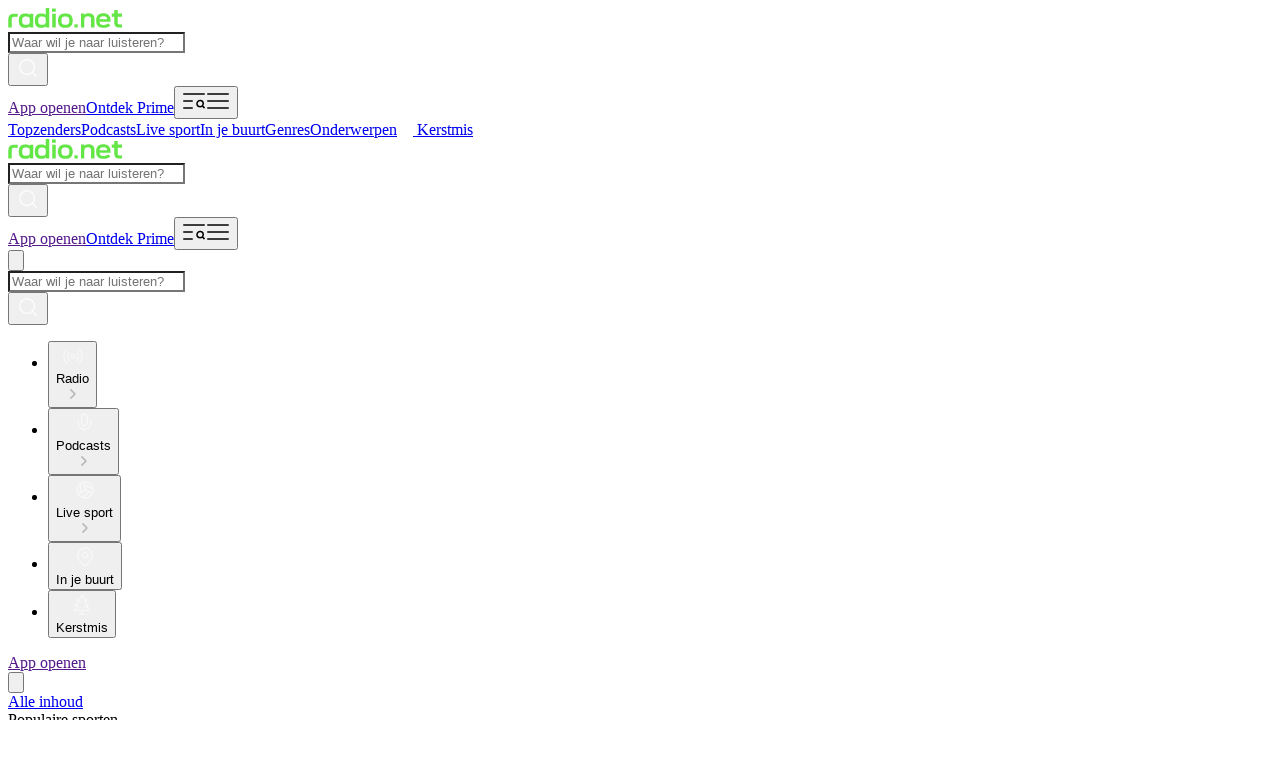

--- FILE ---
content_type: text/html; charset=utf-8
request_url: https://nl.radio.net/
body_size: 73005
content:
<!DOCTYPE html><html lang="nl-NL" class="dinwebprolight_30d04ff3-module__axhmEG__variable dinwebprobold_af25d9fb-module__krDcTW__variable dinneue_3a6b8805-module__c3hy0W__variable"><head><meta charSet="utf-8"/><meta name="viewport" content="width=device-width, initial-scale=1, maximum-scale=1, user-scalable=no"/><link rel="stylesheet" href="/_next/static/chunks/20e1c4192057a076.css" data-precedence="next"/><link rel="stylesheet" href="/_next/static/chunks/3d93f232c539593f.css" data-precedence="next"/><link rel="preload" as="script" fetchPriority="low" href="/_next/static/chunks/cdc0ea4004375a30.js"/><script src="/_next/static/chunks/dddc4a67f05bd08c.js" async=""></script><script src="/_next/static/chunks/9e39a8f9ffaf7667.js" async=""></script><script src="/_next/static/chunks/8464d4a396005153.js" async=""></script><script src="/_next/static/chunks/98435c99e472815c.js" async=""></script><script src="/_next/static/chunks/8255095473eab53d.js" async=""></script><script src="/_next/static/chunks/094887751fbcc082.js" async=""></script><script src="/_next/static/chunks/turbopack-d68ecd8a34d11895.js" async=""></script><script src="/_next/static/chunks/863966d645488263.js" async=""></script><script src="/_next/static/chunks/b131501a260bcc80.js" async=""></script><script src="/_next/static/chunks/957f43db68eb12d9.js" async=""></script><script src="/_next/static/chunks/ce78bc97654c462c.js" async=""></script><script src="/_next/static/chunks/b688f193a178af27.js" async=""></script><script src="/_next/static/chunks/9bcd9bbcfd0944fc.js" async=""></script><script src="/_next/static/chunks/1a1cd42340f15ed8.js" async=""></script><script src="/_next/static/chunks/7099bce0fad9f332.js" async=""></script><script src="/_next/static/chunks/525314a9fec10ad4.js" async=""></script><script src="/_next/static/chunks/a2a8c85ba8f4b9b0.js" async=""></script><script src="/_next/static/chunks/2c9a790be2b8e183.js" async=""></script><script src="/_next/static/chunks/da2d0a0efd9d7de6.js" async=""></script><script src="/_next/static/chunks/3e63eda63cdf54dd.js" async=""></script><script src="/_next/static/chunks/50048b5e5e0692df.js" async=""></script><script src="/_next/static/chunks/5c20ccfcdbd95c01.js" async=""></script><script id="google-ima-sdk" src="https://imasdk.googleapis.com/js/sdkloader/ima3.js" type="cmp-managed" data-vendor-id="755" data-vendor-name="Google Ad Services" async=""></script><link rel="preload" href="https://cdn.privacy-mgmt.com/unified/wrapperMessagingWithoutDetection.js" as="script"/><meta name="next-size-adjust" content=""/><title>Gratis internetradio en online muziek streamen</title><meta name="description" content="Luister online naar radio en muziek op ruim 60.000 nationale en internationale radiozenders. Ontdek gratis live radio online op radio.net."/><link rel="manifest" href="/manifest.json"/><meta name="robots" content="index,follow,max-snippet:-1,max-image-preview:large"/><meta name="google-play-app" content="de.radio.android"/><meta name="apple-itunes-app" content="402206359"/><link rel="canonical" href="https://nl.radio.net"/><link rel="alternate" hrefLang="da" href="https://www.radio.dk"/><link rel="alternate" hrefLang="de-at" href="https://www.radio.at"/><link rel="alternate" hrefLang="de-de" href="https://www.radio.de"/><link rel="alternate" hrefLang="de" href="https://www.radio.de"/><link rel="alternate" hrefLang="en-au" href="https://au.radio.net"/><link rel="alternate" hrefLang="en-ca" href="https://ca.radio.net"/><link rel="alternate" hrefLang="en-gb" href="https://uk.radio.net"/><link rel="alternate" hrefLang="en-ie" href="https://ie.radio.net"/><link rel="alternate" hrefLang="en-nz" href="https://nz.radio.net"/><link rel="alternate" hrefLang="en-us" href="https://www.radio.net"/><link rel="alternate" hrefLang="en" href="https://www.radio.net"/><link rel="alternate" hrefLang="en-za" href="https://za.radio.net"/><link rel="alternate" hrefLang="es-co" href="https://co.radio.net"/><link rel="alternate" hrefLang="es" href="https://www.radio.es"/><link rel="alternate" hrefLang="es-mx" href="https://mx.radio.net"/><link rel="alternate" hrefLang="fr" href="https://www.radio.fr"/><link rel="alternate" hrefLang="it" href="https://www.radio.it"/><link rel="alternate" hrefLang="nl" href="https://nl.radio.net"/><link rel="alternate" hrefLang="pl" href="https://www.radio.pl"/><link rel="alternate" hrefLang="pt-br" href="https://br.radio.net"/><link rel="alternate" hrefLang="pt" href="https://www.radio.pt"/><link rel="alternate" hrefLang="sv" href="https://www.radio.se"/><link rel="alternate" hrefLang="x-default" href="https://www.radio.net/country-selector"/><meta property="og:title" content="Gratis internetradio en online muziek streamen"/><meta property="og:description" content="Luister online naar radio en muziek op ruim 60.000 nationale en internationale radiozenders. Ontdek gratis live radio online op radio.net."/><meta property="og:url" content="https://nl.radio.net"/><meta property="og:site_name" content="nl.radio.net"/><meta property="og:image" content="https://nl.radio.net/assets/images/app-stores/square_512x512_playstore.png"/><meta name="twitter:card" content="summary"/><meta name="twitter:title" content="Gratis internetradio en online muziek streamen"/><meta name="twitter:description" content="Luister online naar radio en muziek op ruim 60.000 nationale en internationale radiozenders. Ontdek gratis live radio online op radio.net."/><meta name="twitter:image" content="https://nl.radio.net/assets/images/app-stores/square_512x512_playstore.png"/><link rel="shortcut icon" href="/assets/fav/favicon-48x48.png"/><link rel="icon" href="/assets/fav/favicon-48x48.png"/><link rel="apple-touch-icon" href="/assets/fav/apple-touch-icon.png"/><meta name="sentry-trace" content="d447bc88131f1fccba9384fbc697c6de-a7e26ec847f27df8-0"/><meta name="baggage" content="sentry-environment=prod,sentry-release=v8.2.1,sentry-public_key=e946e33e8c127be6e64f5bf1beba3e2a,sentry-trace_id=d447bc88131f1fccba9384fbc697c6de,sentry-org_id=4507311368372224,sentry-sampled=false,sentry-sample_rand=0.33894040191205654,sentry-sample_rate=0.2"/><script src="/_next/static/chunks/a6dad97d9634a72d.js" noModule=""></script></head><body class="bg-body-bg font-sans text-default text-text-color"><script id="access-token">window.__accessToken = "";</script><script id="start-date">window.startTime = Date.now();</script><script id="pubAdsTargeting" data-cfasync="false">var pubadsTargeting = {};</script><script id="tcfStub" data-cfasync="false">
"use strict";function _typeof(t){return(_typeof="function"==typeof Symbol&&"symbol"==typeof Symbol.iterator?function(t){return typeof t}:function(t){return t&&"function"==typeof Symbol&&t.constructor===Symbol&&t!==Symbol.prototype?"symbol":typeof t})(t)}!function(){var t=function(){var t,e,o=[],n=window,r=n;for(;r;){try{if(r.frames.__tcfapiLocator){t=r;break}}catch(t){}if(r===n.top)break;r=r.parent}t||(!function t(){var e=n.document,o=!!n.frames.__tcfapiLocator;if(!o)if(e.body){var r=e.createElement("iframe");r.style.cssText="display:none",r.name="__tcfapiLocator",e.body.appendChild(r)}else setTimeout(t,5);return!o}(),n.__tcfapi=function(){for(var t=arguments.length,n=new Array(t),r=0;r<t;r++)n[r]=arguments[r];if(!n.length)return o;"setGdprApplies"===n[0]?n.length>3&&2===parseInt(n[1],10)&&"boolean"==typeof n[3]&&(e=n[3],"function"==typeof n[2]&&n[2]("set",!0)):"ping"===n[0]?"function"==typeof n[2]&&n[2]({gdprApplies:e,cmpLoaded:!1,cmpStatus:"stub"}):o.push(n)},n.addEventListener("message",(function(t){var e="string"==typeof t.data,o={};if(e)try{o=JSON.parse(t.data)}catch(t){}else o=t.data;var n="object"===_typeof(o)&&null!==o?o.__tcfapiCall:null;n&&window.__tcfapi(n.command,n.version,(function(o,r){var a={__tcfapiReturn:{returnValue:o,success:r,callId:n.callId}};t&&t.source&&t.source.postMessage&&t.source.postMessage(e?JSON.stringify(a):a,"*")}),n.parameter)}),!1))};"undefined"!=typeof module?module.exports=t:t()}();
</script><script id="consentCookie" data-cfasync="false">function UUID(){var x=(new Date).getTime();return"xxxxxxxx-xxxx-4xxx-yxxx-xxxxxxxxxxxx".replace(/[xy]/g,function(e){var t=(x+16*Math.random())%16|0;return x=Math.floor(x/16),("x"==e?t:3&t|8).toString(16)})}function setCookie(e,t,x){var n=new Date;n.setTime(n.getTime()+24*x*60*60*1e3);n="expires="+n.toUTCString();document.cookie=e+"="+t+";"+n+";path=/"}function readCookie(e){for(var t=e+"=",x=document.cookie.split(";"),n=0;n<x.length;n++){for(var o=x[n];" "==o.charAt(0);)o=o.substring(1,o.length);if(0==o.indexOf(t))return o.substring(t.length,o.length)}return null}var authId=readCookie("authId");if(null===authId){authId=UUID();setCookie("authId",authId,365)}window.__authId=authId;window.__privacyManagerId="1279570";</script><script id="rnd_cmp" data-cfasync="false" src="/assets/js/cmp/bundle.js?_=17102025001"></script><script id="initCMP" data-cfasync="false">
            function initCMP () {
              var cmpConfig = {
                debug: false,
                privacyLink: '/privacy-policy',
                privacyManagerId: 1279570,
                languageDetection: true,
                allowedLanguages: ['de', 'en', 'fr', 'es', 'pt', 'it', 'pl', 'da', 'sv'],
                fallbackLanguage: 'en',
                isPrimeUser: false,
                
                sp: {
                  config: Object.assign({"campaignEnv":"prod","isSPA":true,"baseEndpoint":"https://cdn.privacy-mgmt.com","gdpr":{"groupPmId":"1279570"},"targetingParams":{"isPrime":"false"}}, { authId: window.__authId })
                }
              };

              RND.CMP.initialize(cmpConfig);
              window.dispatchEvent(new Event('cmpReady'));
            }
            
            var x = 0;
            var intervalC = setInterval(function () {
              if (typeof window.initCMP !== 'undefined' && typeof RND !== 'undefined') {
                window.initCMP();
                window.clearInterval(intervalC);
              }
              if (++x === 100) {
                window.clearInterval(intervalC);
              }
            }, 100);
          </script><div class="sticky top-0 z-50 bg-gray-50 md:hidden" data-testid="sticky-reklame-header-wrapper"><div class="mx-auto grid aspect-32/10 place-content-center overflow-hidden" id="sticky-reklame-header" aria-hidden="true"><div class="sticky-reklame-header-holder overflow-hidden"></div></div></div><header id="main-header" class="relative bg-gray-50 opacity-100"><div class="mx-auto flex max-w-[1680px] flex-col items-center overflow-hidden px-3 transition-opacity duration-300 ease-in-out md:rounded-b-[8px] md:px-6 lg:px-8"><div class="relative flex h-[56px] w-full items-center justify-between md:h-[72px] mdMax:gap-2 lg:h-[80px]"><a id="gl-hd-logotype" class="flex-none" data-module="header" data-item="logo" data-module_id="0" data-destination="/" href="/"><svg xmlns="http://www.w3.org/2000/svg" fill="none" viewBox="0 0 291 51" height="20" class="h-4 navXs:h-5" aria-label="Radio Logo" role="img"><path fill="#64E646" fill-rule="evenodd" d="M95.26 47.88a12 12 0 0 0 1.66-1.49v3.46h8.37V.15h-8.61v17.73a11.2 11.2 0 0 0-1.9-1.61 12.5 12.5 0 0 0-4.17-1.8 22.2 22.2 0 0 0-5.58-.62c-2.78 0-5.17.36-7.16 1.07a13.2 13.2 0 0 0-5.03 3.18 12.74 12.74 0 0 0-3.28 5.38c-.7 2.19-1.06 5.1-1.06 8.77 0 3.66.35 6.58 1.06 8.76.72 2.19 1.82 4 3.31 5.42a12.9 12.9 0 0 0 5.03 3.18c2 .69 4.38 1.03 7.13 1.03 2.18 0 4.11-.22 5.79-.65q2.55-.66 4.44-2.1Zm1.42-15.6c0-1.68-.08-3.05-.24-4.1a8.5 8.5 0 0 0-.76-2.6 6.1 6.1 0 0 0-1.31-1.82 7 7 0 0 0-1.8-1.25 9 9 0 0 0-2.37-.72q-1.35-.24-3.27-.24c-1.86 0-3.38.18-4.55.55a7.3 7.3 0 0 0-2.93 1.66c-.55.5-.99 1.1-1.3 1.8a9.7 9.7 0 0 0-.73 2.61 33 33 0 0 0-.2 4.11c0 1.63.06 2.98.2 4.04.16 1.03.4 1.9.72 2.59s.76 1.3 1.31 1.83a7.5 7.5 0 0 0 2.9 1.65c1.17.37 2.7.56 4.58.56 1.9 0 3.42-.18 4.54-.52a7.6 7.6 0 0 0 2.9-1.7c.55-.5.99-1.1 1.3-1.79.35-.71.6-1.59.77-2.62.16-1.06.24-2.4.24-4.04M44.13 50.64A21.9 21.9 0 0 1 37 49.61a13 13 0 0 1-5.03-3.21c-1.5-1.4-2.6-3.2-3.31-5.39-.69-2.18-1.03-5.1-1.03-8.76s.34-6.58 1.03-8.77a12.6 12.6 0 0 1 3.3-5.38 12.9 12.9 0 0 1 5-3.18c2-.71 4.39-1.07 7.17-1.07 1.72 0 3.25.13 4.58.38 1.35.25 2.55.62 3.58 1.1a11.4 11.4 0 0 1 3.48 2.44v-3.12h8.61v35.2h-8.37v-3.36a12.8 12.8 0 0 1-3.76 2.7c-1.05.49-2.24.84-3.58 1.07-1.33.26-2.84.38-4.54.38m11.4-14.32c.16-1.06.24-2.4.24-4.04 0-1.68-.08-3.05-.24-4.1a8.6 8.6 0 0 0-.69-2.6 5.7 5.7 0 0 0-1.3-1.79 8.25 8.25 0 0 0-4.2-2c-.9-.16-2-.24-3.28-.24-1.27 0-2.36.08-3.28.24a8.74 8.74 0 0 0-4.23 2c-.53.5-.96 1.1-1.28 1.8a9.3 9.3 0 0 0-.72 2.62c-.14 1.06-.2 2.41-.2 4.07 0 1.61.06 2.95.2 4a9.8 9.8 0 0 0 .72 2.63 6.55 6.55 0 0 0 3.1 3.07c.7.32 1.48.56 2.38.72.92.16 2.02.25 3.3.25 1.3 0 2.38-.09 3.28-.25.92-.16 1.7-.4 2.38-.72a8.4 8.4 0 0 0 1.82-1.28 6.2 6.2 0 0 0 1.31-1.8c.32-.68.55-1.55.69-2.58" clip-rule="evenodd"></path><path fill="#64E646" d="M.91 28.7c0-3.28.55-5.94 1.65-8.01a10.1 10.1 0 0 1 5.1-4.56c2.3-.99 5.24-1.48 8.82-1.48H25v7.86h-8.71c-1.68 0-3.01.21-4 .63a3.84 3.84 0 0 0-2.1 1.96c-.44.92-.66 2.2-.66 3.83v20.92H.92V28.69Z"></path><path fill="#64E646" fill-rule="evenodd" d="M138 49.5c2.28.76 5.08 1.14 8.41 1.14 3.3 0 6.1-.38 8.37-1.14a14.5 14.5 0 0 0 5.72-3.52 13.6 13.6 0 0 0 3.51-5.45q1.14-3.24 1.14-8.28c0-3.4-.39-6.18-1.17-8.32a13.4 13.4 0 0 0-3.45-5.38 14.2 14.2 0 0 0-5.78-3.52 25.8 25.8 0 0 0-8.34-1.18c-3.33 0-6.13.4-8.4 1.18a14.1 14.1 0 0 0-5.76 3.52 13.7 13.7 0 0 0-3.44 5.41c-.76 2.14-1.14 4.9-1.14 8.29q0 5.07 1.14 8.28a13.7 13.7 0 0 0 3.44 5.42A14.6 14.6 0 0 0 138 49.5m11.85-6.9c-.96.18-2.1.28-3.44.28-1.35 0-2.51-.1-3.48-.28a8.3 8.3 0 0 1-4.24-2.04 6.7 6.7 0 0 1-1.38-1.76 9.2 9.2 0 0 1-.72-2.55 31 31 0 0 1-.2-4c0-1.64.06-2.97.2-4 .16-1.04.4-1.88.72-2.53.35-.66.8-1.26 1.38-1.8a8.3 8.3 0 0 1 4.24-2.03q1.455-.27 3.48-.27c2.025 0 2.5.09 3.44.27a9 9 0 0 1 2.45.8 6.8 6.8 0 0 1 3.17 3.07c.34.67.59 1.52.72 2.55.16 1.01.25 2.31.25 3.9 0 1.64-.09 2.97-.25 4a8.4 8.4 0 0 1-.75 2.56 5.8 5.8 0 0 1-1.31 1.76c-.56.5-1.16.93-1.83 1.28a9 9 0 0 1-2.45.79" clip-rule="evenodd"></path><path fill="#64E646" d="M112.89 14.65h8.68v35.2h-8.68zM112.47.98h9.48v8.39h-9.48V.97Zm172.48 48.87q-4.8 0-7.8-1.26a8.7 8.7 0 0 1-4.4-4.05c-.95-1.84-1.43-4.26-1.43-7.26V22.23h-6.41v-8h6.41V5.22h8.72v9h10.87v8h-10.88v14.4c0 1.37.18 2.43.53 3.17.37.75.95 1.28 1.74 1.6.8.3 1.9.46 3.31.46h5.3v8zM211.1 24.46c.65 1.12.97 2.51.97 4.2v21.19h8.72V27.53c0-2.95-.58-5.5-1.75-7.61A11.16 11.16 0 0 0 214 15.1a17.6 17.6 0 0 0-8.02-1.67c-2.34 0-4.46.32-6.34.97a12.05 12.05 0 0 0-5.06 3.19v-3.36h-8.43v35.62h8.71V28.79c0-2.5.72-4.39 2.16-5.7 1.45-1.3 3.58-1.95 6.42-1.95q2.895 0 4.77.84a5.85 5.85 0 0 1 2.9 2.48Z"></path><path fill="#64E646" fill-rule="evenodd" d="M235.44 49.5a26.6 26.6 0 0 0 8.27 1.15c1.95 0 3.8-.14 5.54-.42a24 24 0 0 0 4.84-1.26 17.7 17.7 0 0 0 7.18-4.57l-5.57-5.2a12.4 12.4 0 0 1-4.88 2.9c-1 .34-2.1.61-3.28.8-1.19.18-2.4.28-3.66.28-1.79 0-3.31-.18-4.57-.53a8.3 8.3 0 0 1-3.1-1.6 6.1 6.1 0 0 1-1.53-1.85 10 10 0 0 1-.8-2.76c-.06-.41-.11-.86-.15-1.36h27.93v-2.9c0-3.47-.39-6.3-1.15-8.49a13.7 13.7 0 0 0-3.45-5.52 13.9 13.9 0 0 0-5.72-3.56 24.2 24.2 0 0 0-7.95-1.18c-3.09 0-5.77.4-8.05 1.18-2.28.8-4.2 1.98-5.75 3.56a13.64 13.64 0 0 0-3.52 5.52c-.75 2.17-1.12 4.95-1.12 8.35 0 3.44.39 6.26 1.15 8.45.77 2.19 1.93 4 3.49 5.45a14.9 14.9 0 0 0 5.85 3.56m-1.68-20.99.08-.77c.16-1.07.4-1.95.7-2.65.32-.7.78-1.32 1.36-1.85a7.8 7.8 0 0 1 2.96-1.68q1.8-.63 4.5-.63c1.72 0 3.18.2 4.39.6 1.23.4 2.24.96 3.03 1.7.51.5.92 1.06 1.22 1.68.33.61.56 1.39.7 2.34.06.38.12.8.16 1.26z" clip-rule="evenodd"></path><path fill="#64E646" d="M178.02 41.58h-8.47v8.24h8.47z"></path></svg></a><nav id="instant-search" class="mdMax:hidden absolute left-1/2 -translate-x-1/2 min-h-8 min-w-8  "><!--$?--><template id="B:0"></template><!--/$--></nav><div class="flex items-center gap-[20px] navXs:gap-[24px]"><a target="_blank" rel="noreferrer noopener" data-testid="open-app-button" data-module="header" data-item="app_download" data-module_id="0" data-item_id="0" data-destination="" href=""><span class="md:hidden inline-flex items-center cursor-pointer justify-center transition-colors duration-300 ease-in-out focus:outline-none active:bg-white-12 bg-white !text-black outline-white hover:outline-white/65 hover:bg-white/65 disabled:bg-white/24 disabled:cursor-not-allowed active:ring-focus px-3.5 pt-1 pb-1 font-dinbold rounded-full text-[14px] min-w-[64px] leading-none min-h-[26px]">App openen</span></a><a class="hidden md:block" data-testid="prime-ad-button" data-module="header" data-item="prime_button" data-module_id="0" href="/prime"><span class="inline-flex items-center cursor-pointer justify-center transition-colors duration-300 ease-in-out disabled:cursor-not-allowed focus:outline-none active:bg-white-12 bg-prime-pink text-white hover:bg-prime-pink/64 hover:text-white/64 active:ring-focus px-3.5 pt-1 pb-1 font-dinbold rounded-full text-[14px] min-w-[64px] leading-none min-h-[26px]">Ontdek Prime</span></a><button aria-controls="main-menu" aria-expanded="false" aria-label="Menu openen" data-menu-button="true" data-testid="menu-button" data-module="header" data-item="menu_button" data-module_id="0"><svg xmlns="http://www.w3.org/2000/svg" width="24" height="24" viewBox="0 0 24 24" class="block h-6 w-6 cursor-pointer text-white transition-colors duration-300 hover:text-gray-10 md:hidden" fill="none"><path d="M2 12H10M2 5H22M2 19H10M22 18.5L20.3278 16.8278M21.2222 14.6111C21.2222 16.3293 19.8293 17.7222 18.1111 17.7222C16.3929 17.7222 15 16.3293 15 14.6111C15 12.8929 16.3929 11.5 18.1111 11.5C19.8293 11.5 21.2222 12.8929 21.2222 14.6111Z" stroke="currentColor" stroke-width="1.5" stroke-linecap="square" stroke-linejoin="bevel"></path></svg><svg width="24" height="24" viewBox="0 0 24 24" fill="none" class="hidden h-6 w-6 cursor-pointer text-white transition-colors duration-300 hover:text-gray-10 md:block" xmlns="http://www.w3.org/2000/svg"><path d="M2 12H22M2 5H22M2 19H22" stroke="currentColor" stroke-width="1.5" stroke-linecap="square"></path></svg></button></div></div><div class="relative mx-auto flex w-full max-w-[1680px] items-center justify-between" data-testid="ribbon-band-navi"><div class="relative w-full overflow-hidden mdMax:hidden"><div class="pointer-events-none absolute top-0 bottom-0 left-0 z-10 w-20 bg-linear-to-l from-transparent via-70% via-gray-50 to-gray-50 transition-opacity duration-300 opacity-0"></div><div class="flex flex-row gap-6 overflow-x-auto py-2.5 lg:gap-8 xl:gap-12 w-full md:justify-center" style="scroll-behavior:smooth;scrollbar-width:none;-ms-overflow-style:none"><a title="Topzenders" class="flex shrink-0 select-none flex-row items-center gap-1 font-dinbold text-sm transition-colors duration-300 hover:text-gray-10" data-module="navbar" data-item="link_view" data-module_id="0" data-destination="/top-stations" href="/top-stations">Topzenders</a><a title="Podcasts" class="flex shrink-0 select-none flex-row items-center gap-1 font-dinbold text-sm transition-colors duration-300 hover:text-gray-10" data-module="navbar" data-item="link_view" data-module_id="0" data-destination="/podcast" href="/podcast">Podcasts</a><a title="Live sport" class="flex shrink-0 select-none flex-row items-center gap-1 font-dinbold text-sm transition-colors duration-300 hover:text-gray-10" data-module="navbar" data-item="link_view" data-module_id="0" data-destination="/sport" href="/sport">Live sport</a><a title="In je buurt" class="flex shrink-0 select-none flex-row items-center gap-1 font-dinbold text-sm transition-colors duration-300 hover:text-gray-10" data-module="navbar" data-item="link_view" data-module_id="0" data-destination="/local-stations" href="/local-stations">In je buurt</a><a title="Genres" class="flex shrink-0 select-none flex-row items-center gap-1 font-dinbold text-sm transition-colors duration-300 hover:text-gray-10" data-module="navbar" data-item="link_view" data-module_id="0" data-destination="/genre" href="/genre">Genres</a><a title="Onderwerpen" class="flex shrink-0 select-none flex-row items-center gap-1 font-dinbold text-sm transition-colors duration-300 hover:text-gray-10" data-module="navbar" data-item="link_view" data-module_id="0" data-destination="/topic" href="/topic">Onderwerpen</a><a title="Kerstmis" class="flex shrink-0 select-none flex-row items-center gap-1 font-dinbold text-sm transition-colors duration-300 hover:text-gray-10" data-module="navbar" data-item="link_view" data-module_id="0" data-destination="/topic/christmas" href="/topic/christmas"><span><svg width="16" height="16" viewBox="0 0 16 16" fill="none" xmlns="http://www.w3.org/2000/svg">
<path d="M11.03 8.97129L14 12.4545H8M11.03 8.97129H11M11.03 8.97129H12.5L9.755 5.35407H11L8 1.73684L5 5.35407H6.035L3.5 8.97129H5L2 12.4545H8M8 12.4545V15M4.25 4.68421H4.25625M11.75 4.68421H11.7562M13.25 8.36842H13.2562M2.75 8.36842H2.75625M8 6.15789H8.00625M6.5 9.84211H6.50625M9.5 9.84211H9.50625M8 1H8.00625M6.5 15H9.5" stroke-opacity="0.48"  stroke="white" stroke-width="1.5"  stroke-linecap="square" stroke-linejoin="bevel"/>
</svg>
</span>Kerstmis</a></div><div class="pointer-events-none absolute top-0 right-0 bottom-0 z-10 w-20 bg-linear-to-r from-transparent via-70% via-gray-50 to-gray-50 transition-opacity duration-300 opacity-0"></div></div></div></div></header><div class="mx-auto flex w-full max-w-[970px] items-center justify-center mdMax:hidden md:min-h-[110px] md:pt-3 lg:h-[270px]"><div class="super-reklame-header-holder"></div></div><header id="sticky-header" data-testid="sticky-header" class="fixed right-0 left-0 z-40 flex w-full flex-col items-center overflow-hidden bg-gray-50/70 backdrop-blur-[32px] transition-all duration-300 ease-in-out md:top-0 md:z-50 pointer-events-none opacity-0" style="top:0px"><div class="relative mx-auto flex h-[56px] w-full max-w-[1680px] items-center justify-between px-3 md:h-[64px] mdMax:gap-2 md:px-6 lg:px-8"><a id="gl-hd-logotype" class="flex-none" data-module="header" data-item="logo" data-module_id="0" data-destination="/" href="/"><svg xmlns="http://www.w3.org/2000/svg" fill="none" viewBox="0 0 291 51" height="20" class="h-4 navXs:h-5" aria-label="Radio Logo" role="img"><path fill="#64E646" fill-rule="evenodd" d="M95.26 47.88a12 12 0 0 0 1.66-1.49v3.46h8.37V.15h-8.61v17.73a11.2 11.2 0 0 0-1.9-1.61 12.5 12.5 0 0 0-4.17-1.8 22.2 22.2 0 0 0-5.58-.62c-2.78 0-5.17.36-7.16 1.07a13.2 13.2 0 0 0-5.03 3.18 12.74 12.74 0 0 0-3.28 5.38c-.7 2.19-1.06 5.1-1.06 8.77 0 3.66.35 6.58 1.06 8.76.72 2.19 1.82 4 3.31 5.42a12.9 12.9 0 0 0 5.03 3.18c2 .69 4.38 1.03 7.13 1.03 2.18 0 4.11-.22 5.79-.65q2.55-.66 4.44-2.1Zm1.42-15.6c0-1.68-.08-3.05-.24-4.1a8.5 8.5 0 0 0-.76-2.6 6.1 6.1 0 0 0-1.31-1.82 7 7 0 0 0-1.8-1.25 9 9 0 0 0-2.37-.72q-1.35-.24-3.27-.24c-1.86 0-3.38.18-4.55.55a7.3 7.3 0 0 0-2.93 1.66c-.55.5-.99 1.1-1.3 1.8a9.7 9.7 0 0 0-.73 2.61 33 33 0 0 0-.2 4.11c0 1.63.06 2.98.2 4.04.16 1.03.4 1.9.72 2.59s.76 1.3 1.31 1.83a7.5 7.5 0 0 0 2.9 1.65c1.17.37 2.7.56 4.58.56 1.9 0 3.42-.18 4.54-.52a7.6 7.6 0 0 0 2.9-1.7c.55-.5.99-1.1 1.3-1.79.35-.71.6-1.59.77-2.62.16-1.06.24-2.4.24-4.04M44.13 50.64A21.9 21.9 0 0 1 37 49.61a13 13 0 0 1-5.03-3.21c-1.5-1.4-2.6-3.2-3.31-5.39-.69-2.18-1.03-5.1-1.03-8.76s.34-6.58 1.03-8.77a12.6 12.6 0 0 1 3.3-5.38 12.9 12.9 0 0 1 5-3.18c2-.71 4.39-1.07 7.17-1.07 1.72 0 3.25.13 4.58.38 1.35.25 2.55.62 3.58 1.1a11.4 11.4 0 0 1 3.48 2.44v-3.12h8.61v35.2h-8.37v-3.36a12.8 12.8 0 0 1-3.76 2.7c-1.05.49-2.24.84-3.58 1.07-1.33.26-2.84.38-4.54.38m11.4-14.32c.16-1.06.24-2.4.24-4.04 0-1.68-.08-3.05-.24-4.1a8.6 8.6 0 0 0-.69-2.6 5.7 5.7 0 0 0-1.3-1.79 8.25 8.25 0 0 0-4.2-2c-.9-.16-2-.24-3.28-.24-1.27 0-2.36.08-3.28.24a8.74 8.74 0 0 0-4.23 2c-.53.5-.96 1.1-1.28 1.8a9.3 9.3 0 0 0-.72 2.62c-.14 1.06-.2 2.41-.2 4.07 0 1.61.06 2.95.2 4a9.8 9.8 0 0 0 .72 2.63 6.55 6.55 0 0 0 3.1 3.07c.7.32 1.48.56 2.38.72.92.16 2.02.25 3.3.25 1.3 0 2.38-.09 3.28-.25.92-.16 1.7-.4 2.38-.72a8.4 8.4 0 0 0 1.82-1.28 6.2 6.2 0 0 0 1.31-1.8c.32-.68.55-1.55.69-2.58" clip-rule="evenodd"></path><path fill="#64E646" d="M.91 28.7c0-3.28.55-5.94 1.65-8.01a10.1 10.1 0 0 1 5.1-4.56c2.3-.99 5.24-1.48 8.82-1.48H25v7.86h-8.71c-1.68 0-3.01.21-4 .63a3.84 3.84 0 0 0-2.1 1.96c-.44.92-.66 2.2-.66 3.83v20.92H.92V28.69Z"></path><path fill="#64E646" fill-rule="evenodd" d="M138 49.5c2.28.76 5.08 1.14 8.41 1.14 3.3 0 6.1-.38 8.37-1.14a14.5 14.5 0 0 0 5.72-3.52 13.6 13.6 0 0 0 3.51-5.45q1.14-3.24 1.14-8.28c0-3.4-.39-6.18-1.17-8.32a13.4 13.4 0 0 0-3.45-5.38 14.2 14.2 0 0 0-5.78-3.52 25.8 25.8 0 0 0-8.34-1.18c-3.33 0-6.13.4-8.4 1.18a14.1 14.1 0 0 0-5.76 3.52 13.7 13.7 0 0 0-3.44 5.41c-.76 2.14-1.14 4.9-1.14 8.29q0 5.07 1.14 8.28a13.7 13.7 0 0 0 3.44 5.42A14.6 14.6 0 0 0 138 49.5m11.85-6.9c-.96.18-2.1.28-3.44.28-1.35 0-2.51-.1-3.48-.28a8.3 8.3 0 0 1-4.24-2.04 6.7 6.7 0 0 1-1.38-1.76 9.2 9.2 0 0 1-.72-2.55 31 31 0 0 1-.2-4c0-1.64.06-2.97.2-4 .16-1.04.4-1.88.72-2.53.35-.66.8-1.26 1.38-1.8a8.3 8.3 0 0 1 4.24-2.03q1.455-.27 3.48-.27c2.025 0 2.5.09 3.44.27a9 9 0 0 1 2.45.8 6.8 6.8 0 0 1 3.17 3.07c.34.67.59 1.52.72 2.55.16 1.01.25 2.31.25 3.9 0 1.64-.09 2.97-.25 4a8.4 8.4 0 0 1-.75 2.56 5.8 5.8 0 0 1-1.31 1.76c-.56.5-1.16.93-1.83 1.28a9 9 0 0 1-2.45.79" clip-rule="evenodd"></path><path fill="#64E646" d="M112.89 14.65h8.68v35.2h-8.68zM112.47.98h9.48v8.39h-9.48V.97Zm172.48 48.87q-4.8 0-7.8-1.26a8.7 8.7 0 0 1-4.4-4.05c-.95-1.84-1.43-4.26-1.43-7.26V22.23h-6.41v-8h6.41V5.22h8.72v9h10.87v8h-10.88v14.4c0 1.37.18 2.43.53 3.17.37.75.95 1.28 1.74 1.6.8.3 1.9.46 3.31.46h5.3v8zM211.1 24.46c.65 1.12.97 2.51.97 4.2v21.19h8.72V27.53c0-2.95-.58-5.5-1.75-7.61A11.16 11.16 0 0 0 214 15.1a17.6 17.6 0 0 0-8.02-1.67c-2.34 0-4.46.32-6.34.97a12.05 12.05 0 0 0-5.06 3.19v-3.36h-8.43v35.62h8.71V28.79c0-2.5.72-4.39 2.16-5.7 1.45-1.3 3.58-1.95 6.42-1.95q2.895 0 4.77.84a5.85 5.85 0 0 1 2.9 2.48Z"></path><path fill="#64E646" fill-rule="evenodd" d="M235.44 49.5a26.6 26.6 0 0 0 8.27 1.15c1.95 0 3.8-.14 5.54-.42a24 24 0 0 0 4.84-1.26 17.7 17.7 0 0 0 7.18-4.57l-5.57-5.2a12.4 12.4 0 0 1-4.88 2.9c-1 .34-2.1.61-3.28.8-1.19.18-2.4.28-3.66.28-1.79 0-3.31-.18-4.57-.53a8.3 8.3 0 0 1-3.1-1.6 6.1 6.1 0 0 1-1.53-1.85 10 10 0 0 1-.8-2.76c-.06-.41-.11-.86-.15-1.36h27.93v-2.9c0-3.47-.39-6.3-1.15-8.49a13.7 13.7 0 0 0-3.45-5.52 13.9 13.9 0 0 0-5.72-3.56 24.2 24.2 0 0 0-7.95-1.18c-3.09 0-5.77.4-8.05 1.18-2.28.8-4.2 1.98-5.75 3.56a13.64 13.64 0 0 0-3.52 5.52c-.75 2.17-1.12 4.95-1.12 8.35 0 3.44.39 6.26 1.15 8.45.77 2.19 1.93 4 3.49 5.45a14.9 14.9 0 0 0 5.85 3.56m-1.68-20.99.08-.77c.16-1.07.4-1.95.7-2.65.32-.7.78-1.32 1.36-1.85a7.8 7.8 0 0 1 2.96-1.68q1.8-.63 4.5-.63c1.72 0 3.18.2 4.39.6 1.23.4 2.24.96 3.03 1.7.51.5.92 1.06 1.22 1.68.33.61.56 1.39.7 2.34.06.38.12.8.16 1.26z" clip-rule="evenodd"></path><path fill="#64E646" d="M178.02 41.58h-8.47v8.24h8.47z"></path></svg></a><nav id="instant-search" class="mdMax:hidden absolute left-1/2 -translate-x-1/2 min-h-8 min-w-8  "><!--$?--><template id="B:1"></template><!--/$--></nav><div class="flex items-center gap-[20px] navXs:gap-[24px]"><a target="_blank" rel="noreferrer noopener" data-testid="open-app-button" data-module="header" data-item="app_download" data-module_id="0" data-item_id="0" data-destination="" href=""><span class="md:hidden inline-flex items-center cursor-pointer justify-center transition-colors duration-300 ease-in-out focus:outline-none active:bg-white-12 bg-white !text-black outline-white hover:outline-white/65 hover:bg-white/65 disabled:bg-white/24 disabled:cursor-not-allowed active:ring-focus px-3.5 pt-1 pb-1 font-dinbold rounded-full text-[14px] min-w-[64px] leading-none min-h-[26px]">App openen</span></a><a class="hidden md:block" data-testid="prime-ad-button" data-module="header" data-item="prime_button" data-module_id="0" href="/prime"><span class="inline-flex items-center cursor-pointer justify-center transition-colors duration-300 ease-in-out disabled:cursor-not-allowed focus:outline-none active:bg-white-12 bg-prime-pink text-white hover:bg-prime-pink/64 hover:text-white/64 active:ring-focus px-3.5 pt-1 pb-1 font-dinbold rounded-full text-[14px] min-w-[64px] leading-none min-h-[26px]">Ontdek Prime</span></a><button aria-controls="main-menu" aria-expanded="false" aria-label="Menu openen" data-menu-button="true" data-testid="menu-button" data-module="header" data-item="menu_button" data-module_id="0"><svg xmlns="http://www.w3.org/2000/svg" width="24" height="24" viewBox="0 0 24 24" class="block h-6 w-6 cursor-pointer text-white transition-colors duration-300 hover:text-gray-10 md:hidden" fill="none"><path d="M2 12H10M2 5H22M2 19H10M22 18.5L20.3278 16.8278M21.2222 14.6111C21.2222 16.3293 19.8293 17.7222 18.1111 17.7222C16.3929 17.7222 15 16.3293 15 14.6111C15 12.8929 16.3929 11.5 18.1111 11.5C19.8293 11.5 21.2222 12.8929 21.2222 14.6111Z" stroke="currentColor" stroke-width="1.5" stroke-linecap="square" stroke-linejoin="bevel"></path></svg><svg width="24" height="24" viewBox="0 0 24 24" fill="none" class="hidden h-6 w-6 cursor-pointer text-white transition-colors duration-300 hover:text-gray-10 md:block" xmlns="http://www.w3.org/2000/svg"><path d="M2 12H22M2 5H22M2 19H22" stroke="currentColor" stroke-width="1.5" stroke-linecap="square"></path></svg></button></div></div></header><div data-offcanvas="" class="scrollbar-dark fixed inset-0 z-burgermenu transform overflow-y-auto overflow-x-hidden bg-gray-50 transition-transform duration-300 ease-in-out md:inset-y-0 md:right-0 md:left-auto md:w-[375px] translate-x-full" aria-hidden="true"><div class="flex min-h-full flex-col px-6 py-8"><div class="relative min-h-full"><div class="absolute inset-0 transition-all duration-200 ease-in translate-x-0 opacity-100"><div id="main-menu-wrapper" class="flex min-h-full flex-col"><div class="-mt-4 mb-3 flex justify-end"><button id="close-button" aria-label="Menu sluiten" data-module="burger_menu" data-item="submenu_close_menu" data-module_id="0"><svg xmlns="http://www.w3.org/2000/svg" fill="none" viewBox="0 0 24 24" class="h-6 w-6 cursor-pointer"><path fill="currentColor" fill-rule="evenodd" d="m13.16 12.1 6.57-6.57-1.06-1.06-6.57 6.57-6.57-6.57-1.06 1.06 6.57 6.57-6.57 6.57 1.06 1.06 6.57-6.57 6.57 6.57 1.06-1.06z" clip-rule="evenodd"></path></svg></button></div><nav id="instant-search" class="w-full md:hidden mb-6 "><!--$?--><template id="B:2"></template><!--/$--></nav><div data-testid="recents-container"><div><div class="py-2"><span style="width:12rem;height:1rem" class="bg-gray-40! animate-pulse block"></span></div><div class="mt-3 mb-8 flex cursor-grab select-none flex-row gap-3 overflow-x-auto [-ms-overflow-style:none] [scrollbar-width:none] [&amp;::-webkit-scrollbar]:hidden" style="-webkit-overflow-scrolling:touch;cursor:grab"><span style="width:4rem;height:4rem" class="bg-gray-40! animate-pulse mr-3 inline-block rounded"></span><span style="width:4rem;height:4rem" class="bg-gray-40! animate-pulse mr-3 inline-block rounded"></span><span style="width:4rem;height:4rem" class="bg-gray-40! animate-pulse mr-3 inline-block rounded"></span><span style="width:4rem;height:4rem" class="bg-gray-40! animate-pulse mr-3 inline-block rounded"></span></div></div></div><nav class="grow"><ul class="divide-y-2 divide-white/8" data-testid="main-menu-links"><li class="py-2"><button type="button" data-submenu-button="" data-submenu-id="413" data-submenu-container="" class="flex w-full cursor-pointer flex-row items-center justify-between py-2 text-left text-white transition-colors duration-300 hover:text-gray-10" data-module="burger_menu" data-item="link_view_masked" data-module_id="0" data-destination="/s"><div class="flex h-6 flex-row items-center gap-3 font-dinbold text-base"><span class="h-6 w-6"><svg width="24" height="24" viewBox="0 0 24 24" fill="none" xmlns="http://www.w3.org/2000/svg">
<path d="M5.50008 19C1.92966 15.4296 1.92966 9.57042 5.50008 6M8.15501 16.3451C6.04938 14.2394 6.04938 10.7606 8.15501 8.56338M15.8452 8.65493C17.9508 10.7606 17.9508 14.2394 15.8452 16.4366M18.5001 6C22.0705 9.57042 22.0705 15.338 18.5001 18.9085M13.8311 12.5C13.8311 13.5112 13.0113 14.331 12.0001 14.331C10.9889 14.331 10.1691 13.5112 10.1691 12.5C10.1691 11.4888 10.9889 10.669 12.0001 10.669C13.0113 10.669 13.8311 11.4888 13.8311 12.5Z" stroke="white" stroke-opacity="0.48" stroke-width="1.5" stroke-linecap="square" stroke-linejoin="bevel"/></svg></span><div class="inline-block pt-[2px]">Radio</div></div><svg xmlns="http://www.w3.org/2000/svg" width="16" height="16" fill="none" class="h-4 w-4"><path stroke="currentColor" stroke-linecap="square" stroke-linejoin="bevel" stroke-opacity="0.24" stroke-width="1.5" d="m6 12 4-4-4-4"></path></svg></button></li><li class="py-2"><button type="button" data-submenu-button="" data-submenu-id="417" data-submenu-container="" class="flex w-full cursor-pointer flex-row items-center justify-between py-2 text-left text-white transition-colors duration-300 hover:text-gray-10" data-module="burger_menu" data-item="link_view_masked" data-module_id="0" data-destination="/podcast"><div class="flex h-6 flex-row items-center gap-3 font-dinbold text-base"><span class="h-6 w-6"><svg width="24" height="24" viewBox="0 0 24 24" fill="none" xmlns="http://www.w3.org/2000/svg">
<path d="M18.8 10.2V12C18.8 13.6709 18.1363 15.2733 16.9548 16.4548C15.7733 17.6363 14.1709 18.3 12.5 18.3M12.5 18.3C10.8291 18.3 9.22672 17.6363 8.04524 16.4548C6.86376 15.2733 6.20001 13.6709 6.20001 12V10.2M12.5 18.3V21M12.5 3C11.7839 3 11.0972 3.28446 10.5908 3.79081C10.0845 4.29716 9.80001 4.98392 9.80001 5.7V12C9.80001 12.7161 10.0845 13.4028 10.5908 13.9092C11.0972 14.4155 11.7839 14.7 12.5 14.7C13.2161 14.7 13.9029 14.4155 14.4092 13.9092C14.9155 13.4028 15.2 12.7161 15.2 12V5.7C15.2 4.98392 14.9155 4.29716 14.4092 3.79081C13.9029 3.28446 13.2161 3 12.5 3Z" stroke="white" stroke-opacity="0.48" stroke-width="1.5" stroke-linecap="square" stroke-linejoin="bevel"/>
</svg></span><div class="inline-block pt-[2px]">Podcasts</div></div><svg xmlns="http://www.w3.org/2000/svg" width="16" height="16" fill="none" class="h-4 w-4"><path stroke="currentColor" stroke-linecap="square" stroke-linejoin="bevel" stroke-opacity="0.24" stroke-width="1.5" d="m6 12 4-4-4-4"></path></svg></button></li><li class="py-2"><button type="button" data-submenu-button="" data-submenu-id="421" data-submenu-container="" class="flex w-full cursor-pointer flex-row items-center justify-between py-2 text-left text-white transition-colors duration-300 hover:text-gray-10" data-module="burger_menu" data-item="link_view_masked" data-module_id="0" data-destination="/sport"><div class="flex h-6 flex-row items-center gap-3 font-dinbold text-base"><span class="h-6 w-6"><svg width="24" height="24" viewBox="0 0 24 24" fill="none" xmlns="http://www.w3.org/2000/svg">
<path d="M11.28 8.08C14.4777 8.05861 17.5752 9.19528 20 11.28M12 12C11.1757 13.1079 10.1326 14.0347 8.93537 14.7227C7.73811 15.4108 6.41224 15.8456 5.04 16M12 12C13.3697 12.1636 14.6923 12.6022 15.8883 13.2895C17.0843 13.9769 18.1291 14.8988 18.96 16M12 12C10.9593 9.43487 10.9593 6.56513 12 4M15.84 13.28C14.2518 16.091 11.6913 18.2248 8.64 19.28M12 4C7.58172 4 4 7.58172 4 12C4 16.4183 7.58172 20 12 20C16.4183 20 20 16.4183 20 12C20 7.58172 16.4183 4 12 4ZM7.44 5.44C6.81427 8.58952 7.35446 11.8591 8.96 14.64" stroke="white" stroke-opacity="0.48" stroke-width="1.5" stroke-linecap="round" stroke-linejoin="round"/>
</svg></span><div class="inline-block pt-[2px]">Live sport</div></div><svg xmlns="http://www.w3.org/2000/svg" width="16" height="16" fill="none" class="h-4 w-4"><path stroke="currentColor" stroke-linecap="square" stroke-linejoin="bevel" stroke-opacity="0.24" stroke-width="1.5" d="m6 12 4-4-4-4"></path></svg></button></li><li class="py-2"><button data-module="burger_menu" data-item="link_view_masked" data-module_id="0" data-destination="/local-stations" title="In je buurt" class="flex flex-row items-center justify-between py-2 text-white hover:text-gray-10 transition-colors duration-300 w-full pb-2 pt-[9px]"><div class="flex h-6 flex-row items-center gap-3 font-dinbold text-base"><span class="h-6 w-6"><svg width="24" height="24" viewBox="0 0 24 24" fill="none" xmlns="http://www.w3.org/2000/svg">
<g id="24/location">
<g id="icon">
<path d="M19.2002 10.2001C19.2002 14.6938 14.2151 19.3739 12.541 20.8193C12.3851 20.9366 12.1953 21 12.0001 21C11.805 21 11.6152 20.9366 11.4592 20.8193C9.78521 19.3739 4.80005 14.6938 4.80005 10.2001C4.80005 8.29051 5.55863 6.45914 6.90891 5.10886C8.25919 3.75858 10.0906 3 12.0001 3C13.9097 3 15.7411 3.75858 17.0914 5.10886C18.4416 6.45914 19.2002 8.29051 19.2002 10.2001Z" stroke="white" stroke-opacity="0.48" stroke-width="1.5" stroke-linecap="round" stroke-linejoin="bevel"/>
<path d="M12.0001 12.9001C13.4913 12.9001 14.7002 11.6913 14.7002 10.2001C14.7002 8.7089 13.4913 7.50006 12.0001 7.50006C10.509 7.50006 9.3001 8.7089 9.3001 10.2001C9.3001 11.6913 10.509 12.9001 12.0001 12.9001Z" stroke="white" stroke-opacity="0.48" stroke-width="1.5" stroke-linecap="round" stroke-linejoin="bevel"/>
</g>
</g>
</svg></span><div class="inline-block pt-[2px]">In je buurt</div></div></button></li><li class="py-2"><button data-module="burger_menu" data-item="link_view_masked" data-module_id="0" data-destination="/topic/christmas" title="Kerstmis" class="flex flex-row items-center justify-between py-2 text-white hover:text-gray-10 transition-colors duration-300 w-full pb-2 pt-[9px]"><div class="flex h-6 flex-row items-center gap-3 font-dinbold text-base"><span class="h-6 w-6"><svg width="24" height="24" viewBox="0 0 24 24" fill="none" xmlns="http://www.w3.org/2000/svg">
<path d="M16.04 12.8182L20 17.5455H12M16.04 12.8182H16M16.04 12.8182H18L14.34 7.90909H16L12 3L8 7.90909H9.38L6 12.8182H8L4 17.5455H12M12 17.5455V21M7 7H7.00833M17 7H17.0083M19 12H19.0083M5 12H5.00833M12 9H12.0083M10 14H10.0083M14 14H14.0083M12 2H12.0083M10 21H14" stroke="white" stroke-width="1.5" stroke-opacity="0.48" stroke-linecap="square" stroke-linejoin="bevel"/>
</svg></span><div class="inline-block pt-[2px]">Kerstmis</div></div></button></li></ul></nav><a target="_blank" rel="noreferrer noopener" data-testid="open-app-button" data-module="header" data-item="app_download" data-module_id="0" data-item_id="0" data-destination="" href=""><span class="mt-3 mb-4 md:hidden inline-flex items-center cursor-pointer justify-center font-dinbold transition-colors duration-300 ease-in-out disabled:cursor-not-allowed focus:outline-none active:ring-white active:bg-white-12 bg-transparent !text-white border-[1.5px] border-white/24 hover:bg-white/12 hover:border-transparent focus:ring-white disabled:!text-white/24 px-6 py-3 rounded-full w-full min-h-[54px] text-[16px]">App openen</span></a></div></div><div class="absolute inset-0 transition-all duration-200 ease-in pointer-events-none -translate-x-4 opacity-0"><div class="-mt-4 relative mb-4 flex items-center justify-between md:mt-3"><div class="-translate-x-1/2 absolute left-1/2 w-full max-w-[260px] truncate text-center font-dinbold" data-testid="submenu-title"></div><button class="z-10 h-6 w-6 md:hidden pointer-events-none opacity-0" aria-label="Menu sluiten" data-module="burger_menu" data-item="submenu_close_menu" data-module_id="0"><svg xmlns="http://www.w3.org/2000/svg" fill="none" viewBox="0 0 24 24" class="h-6 w-6"><path fill="currentColor" fill-rule="evenodd" d="m13.16 12.1 6.57-6.57-1.06-1.06-6.57 6.57-6.57-6.57-1.06 1.06 6.57 6.57-6.57 6.57 1.06 1.06 6.57-6.57 6.57 6.57 1.06-1.06z" clip-rule="evenodd"></path></svg></button></div><div data-testid="submenu" class="flex min-h-full flex-col pb-8 md:pb-12 hidden"><nav class="grow"><div class="hidden"><div class="main-submenu"></div></div><div class="hidden"><div class="sport-submenu space-y-6"><div class="mb-8 pt-4"><a href="/sport" class="flex-row items-center py-2 font-dinbold font-white text-base">Alle inhoud</a></div><div><div class="mt-2 font-dinbold text-gray-20 text-sm">Populaire sporten</div><div class=""><ul class="divide-y-2 divide-white/8"><li class="py-2"><a title="Eredivisie" class="flex flex-row items-center justify-between py-2 text-white hover:text-gray-10 transition-colors duration-300 w-full" data-module="burger_menu" data-item="link_view" data-module_id="0" data-destination="/sport/eredivisie" href="/sport/eredivisie"><div class="flex h-6 flex-row items-center gap-3 font-dinbold text-base"><div class="inline-block pt-[2px]">Eredivisie</div></div></a></li><li class="py-2"><a title="UEFA Champions League" class="flex flex-row items-center justify-between py-2 text-white hover:text-gray-10 transition-colors duration-300 w-full" data-module="burger_menu" data-item="link_view" data-module_id="0" data-destination="/sport/uefa-champions-league" href="/sport/uefa-champions-league"><div class="flex h-6 flex-row items-center gap-3 font-dinbold text-base"><div class="inline-block pt-[2px]">UEFA Champions League</div></div></a></li><li class="py-2"><a title="UEFA Europa League" class="flex flex-row items-center justify-between py-2 text-white hover:text-gray-10 transition-colors duration-300 w-full" data-module="burger_menu" data-item="link_view" data-module_id="0" data-destination="/sport/uefa-europa-league" href="/sport/uefa-europa-league"><div class="flex h-6 flex-row items-center gap-3 font-dinbold text-base"><div class="inline-block pt-[2px]">UEFA Europa League</div></div></a></li><li class="py-2"><a title="Premier League" class="flex flex-row items-center justify-between py-2 text-white hover:text-gray-10 transition-colors duration-300 w-full" data-module="burger_menu" data-item="link_view" data-module_id="0" data-destination="/sport/premier-league" href="/sport/premier-league"><div class="flex h-6 flex-row items-center gap-3 font-dinbold text-base"><div class="inline-block pt-[2px]">Premier League</div></div></a></li><li class="py-2"><a title="NFL" class="flex flex-row items-center justify-between py-2 text-white hover:text-gray-10 transition-colors duration-300 w-full" data-module="burger_menu" data-item="link_view" data-module_id="0" data-destination="/sport/nfl" href="/sport/nfl"><div class="flex h-6 flex-row items-center gap-3 font-dinbold text-base"><div class="inline-block pt-[2px]">NFL</div></div></a></li><li class="py-2"><a title="NBA Basketball" class="flex flex-row items-center justify-between py-2 text-white hover:text-gray-10 transition-colors duration-300 w-full" data-module="burger_menu" data-item="link_view" data-module_id="0" data-destination="/sport/nba" href="/sport/nba"><div class="flex h-6 flex-row items-center gap-3 font-dinbold text-base"><div class="inline-block pt-[2px]">NBA Basketball</div></div></a></li><li class="py-2"><a title="Major League Baseball" class="flex flex-row items-center justify-between py-2 text-white hover:text-gray-10 transition-colors duration-300 w-full" data-module="burger_menu" data-item="link_view" data-module_id="0" data-destination="/sport/mlb" href="/sport/mlb"><div class="flex h-6 flex-row items-center gap-3 font-dinbold text-base"><div class="inline-block pt-[2px]">Major League Baseball</div></div></a></li><li class="py-2"><a title="NHL" class="flex flex-row items-center justify-between py-2 text-white hover:text-gray-10 transition-colors duration-300 w-full" data-module="burger_menu" data-item="link_view" data-module_id="0" data-destination="/sport/nhl" href="/sport/nhl"><div class="flex h-6 flex-row items-center gap-3 font-dinbold text-base"><div class="inline-block pt-[2px]">NHL</div></div></a></li></ul></div></div></div></div><div class="hidden"><div class="stations-submenu space-y-6"><div data-testid="recents-container"><div><div class="py-2"><span style="width:12rem;height:1rem" class="bg-gray-40! animate-pulse block"></span></div><div class="mt-3 mb-8 flex cursor-grab select-none flex-row gap-3 overflow-x-auto [-ms-overflow-style:none] [scrollbar-width:none] [&amp;::-webkit-scrollbar]:hidden" style="-webkit-overflow-scrolling:touch;cursor:grab"><span style="width:4rem;height:4rem" class="bg-gray-40! animate-pulse mr-3 inline-block rounded"></span><span style="width:4rem;height:4rem" class="bg-gray-40! animate-pulse mr-3 inline-block rounded"></span><span style="width:4rem;height:4rem" class="bg-gray-40! animate-pulse mr-3 inline-block rounded"></span><span style="width:4rem;height:4rem" class="bg-gray-40! animate-pulse mr-3 inline-block rounded"></span></div></div></div><ul class="divide-y-2 divide-white/8"></ul><div><div class="mt-2 font-dinbold text-gray-20 text-sm">Top muziekgenres</div><ul class="divide-y-2 divide-white/8" data-testid="top-genres-list"><li class="py-2"><a title="Pop" class="flex flex-row items-center justify-between py-2 text-white transition-colors duration-300 hover:text-gray-10" data-module="short_list_top_genres" data-item="link_view" data-module_id="0" data-destination="/genre/pop" href="/genre/pop"><div class="flex h-6 flex-row items-center gap-3 font-dinbold text-base">Pop</div></a></li><li class="py-2"><a title="Rock" class="flex flex-row items-center justify-between py-2 text-white transition-colors duration-300 hover:text-gray-10" data-module="short_list_top_genres" data-item="link_view" data-module_id="0" data-destination="/genre/rock" href="/genre/rock"><div class="flex h-6 flex-row items-center gap-3 font-dinbold text-base">Rock</div></a></li><li class="py-2"><a title="Hip Hop" class="flex flex-row items-center justify-between py-2 text-white transition-colors duration-300 hover:text-gray-10" data-module="short_list_top_genres" data-item="link_view" data-module_id="0" data-destination="/genre/hiphop" href="/genre/hiphop"><div class="flex h-6 flex-row items-center gap-3 font-dinbold text-base">Hip Hop</div></a></li><li class="py-2"><a title="Chillout" class="flex flex-row items-center justify-between py-2 text-white transition-colors duration-300 hover:text-gray-10" data-module="short_list_top_genres" data-item="link_view" data-module_id="0" data-destination="/genre/chillout" href="/genre/chillout"><div class="flex h-6 flex-row items-center gap-3 font-dinbold text-base">Chillout</div></a></li><li class="py-2"><a title="Country" class="flex flex-row items-center justify-between py-2 text-white transition-colors duration-300 hover:text-gray-10" data-module="short_list_top_genres" data-item="link_view" data-module_id="0" data-destination="/genre/country" href="/genre/country"><div class="flex h-6 flex-row items-center gap-3 font-dinbold text-base">Country</div></a></li><li class="py-2"><a title="Gouwe ouwe" class="flex flex-row items-center justify-between py-2 text-white transition-colors duration-300 hover:text-gray-10" data-module="short_list_top_genres" data-item="link_view" data-module_id="0" data-destination="/genre/oldies" href="/genre/oldies"><div class="flex h-6 flex-row items-center gap-3 font-dinbold text-base">Gouwe ouwe</div></a></li><li class="py-2"><a title="Electro" class="flex flex-row items-center justify-between py-2 text-white transition-colors duration-300 hover:text-gray-10" data-module="short_list_top_genres" data-item="link_view" data-module_id="0" data-destination="/genre/electro" href="/genre/electro"><div class="flex h-6 flex-row items-center gap-3 font-dinbold text-base">Electro</div></a></li><li class="py-2"><a title="Alternatief" class="flex flex-row items-center justify-between py-2 text-white transition-colors duration-300 hover:text-gray-10" data-module="short_list_top_genres" data-item="link_view" data-module_id="0" data-destination="/genre/alternative" href="/genre/alternative"><div class="flex h-6 flex-row items-center gap-3 font-dinbold text-base">Alternatief</div></a></li><li class="py-2"><a title="Jaren &#x27;80" class="flex flex-row items-center justify-between py-2 text-white transition-colors duration-300 hover:text-gray-10" data-module="short_list_top_genres" data-item="link_view" data-module_id="0" data-destination="/genre/80s" href="/genre/80s"><div class="flex h-6 flex-row items-center gap-3 font-dinbold text-base">Jaren &#x27;80</div></a></li><li class="py-2"><a title="Klassiek" class="flex flex-row items-center justify-between py-2 text-white transition-colors duration-300 hover:text-gray-10" data-module="short_list_top_genres" data-item="link_view" data-module_id="0" data-destination="/genre/classical" href="/genre/classical"><div class="flex h-6 flex-row items-center gap-3 font-dinbold text-base">Klassiek</div></a></li><li class="py-2"><a title="House" class="flex flex-row items-center justify-between py-2 text-white transition-colors duration-300 hover:text-gray-10" data-module="short_list_top_genres" data-item="link_view" data-module_id="0" data-destination="/genre/house" href="/genre/house"><div class="flex h-6 flex-row items-center gap-3 font-dinbold text-base">House</div></a></li><li class="py-2"><a title="Jazz" class="flex flex-row items-center justify-between py-2 text-white transition-colors duration-300 hover:text-gray-10" data-module="short_list_top_genres" data-item="link_view" data-module_id="0" data-destination="/genre/jazz" href="/genre/jazz"><div class="flex h-6 flex-row items-center gap-3 font-dinbold text-base">Jazz</div></a></li><li class="py-2"><a title="Hitparade" class="flex flex-row items-center justify-between py-2 text-white transition-colors duration-300 hover:text-gray-10" data-module="short_list_top_genres" data-item="link_view" data-module_id="0" data-destination="/genre/top-40-and-charts" href="/genre/top-40-and-charts"><div class="flex h-6 flex-row items-center gap-3 font-dinbold text-base">Hitparade</div></a></li><li class="py-2"><a title="Soul" class="flex flex-row items-center justify-between py-2 text-white transition-colors duration-300 hover:text-gray-10" data-module="short_list_top_genres" data-item="link_view" data-module_id="0" data-destination="/genre/soul" href="/genre/soul"><div class="flex h-6 flex-row items-center gap-3 font-dinbold text-base">Soul</div></a></li><li class="py-2"><a title="Classic rock" class="flex flex-row items-center justify-between py-2 text-white transition-colors duration-300 hover:text-gray-10" data-module="short_list_top_genres" data-item="link_view" data-module_id="0" data-destination="/genre/classic-rock" href="/genre/classic-rock"><div class="flex h-6 flex-row items-center gap-3 font-dinbold text-base">Classic rock</div></a></li><li class="py-2"><a title="Blues" class="flex flex-row items-center justify-between py-2 text-white transition-colors duration-300 hover:text-gray-10" data-module="short_list_top_genres" data-item="link_view" data-module_id="0" data-destination="/genre/blues" href="/genre/blues"><div class="flex h-6 flex-row items-center gap-3 font-dinbold text-base">Blues</div></a></li><li class="py-2"><a title="Latin" class="flex flex-row items-center justify-between py-2 text-white transition-colors duration-300 hover:text-gray-10" data-module="short_list_top_genres" data-item="link_view" data-module_id="0" data-destination="/genre/latin" href="/genre/latin"><div class="flex h-6 flex-row items-center gap-3 font-dinbold text-base">Latin</div></a></li><li class="py-2"><a title="Jaren &#x27;90" class="flex flex-row items-center justify-between py-2 text-white transition-colors duration-300 hover:text-gray-10" data-module="short_list_top_genres" data-item="link_view" data-module_id="0" data-destination="/genre/90s" href="/genre/90s"><div class="flex h-6 flex-row items-center gap-3 font-dinbold text-base">Jaren &#x27;90</div></a></li><li class="py-2"><a title="R&amp;B" class="flex flex-row items-center justify-between py-2 text-white transition-colors duration-300 hover:text-gray-10" data-module="short_list_top_genres" data-item="link_view" data-module_id="0" data-destination="/genre/r-and-b" href="/genre/r-and-b"><div class="flex h-6 flex-row items-center gap-3 font-dinbold text-base">R&amp;B</div></a></li><li class="py-2"><a title="Balladen" class="flex flex-row items-center justify-between py-2 text-white transition-colors duration-300 hover:text-gray-10" data-module="short_list_top_genres" data-item="link_view" data-module_id="0" data-destination="/genre/ballads" href="/genre/ballads"><div class="flex h-6 flex-row items-center gap-3 font-dinbold text-base">Balladen</div></a></li><li class="py-2"><a title="Gothic" class="flex flex-row items-center justify-between py-2 text-white transition-colors duration-300 hover:text-gray-10" data-module="short_list_top_genres" data-item="link_view" data-module_id="0" data-destination="/genre/gothic" href="/genre/gothic"><div class="flex h-6 flex-row items-center gap-3 font-dinbold text-base">Gothic</div></a></li><li class="py-2"><a title="Punk" class="flex flex-row items-center justify-between py-2 text-white transition-colors duration-300 hover:text-gray-10" data-module="short_list_top_genres" data-item="link_view" data-module_id="0" data-destination="/genre/punk" href="/genre/punk"><div class="flex h-6 flex-row items-center gap-3 font-dinbold text-base">Punk</div></a></li><li class="py-2"><a title="Hardrock" class="flex flex-row items-center justify-between py-2 text-white transition-colors duration-300 hover:text-gray-10" data-module="short_list_top_genres" data-item="link_view" data-module_id="0" data-destination="/genre/hard-rock" href="/genre/hard-rock"><div class="flex h-6 flex-row items-center gap-3 font-dinbold text-base">Hardrock</div></a></li><li class="py-2"><a title="Salsa" class="flex flex-row items-center justify-between py-2 text-white transition-colors duration-300 hover:text-gray-10" data-module="short_list_top_genres" data-item="link_view" data-module_id="0" data-destination="/genre/salsa" href="/genre/salsa"><div class="flex h-6 flex-row items-center gap-3 font-dinbold text-base">Salsa</div></a></li><li class="py-2"><a title="Dub" class="flex flex-row items-center justify-between py-2 text-white transition-colors duration-300 hover:text-gray-10" data-module="short_list_top_genres" data-item="link_view" data-module_id="0" data-destination="/genre/dub" href="/genre/dub"><div class="flex h-6 flex-row items-center gap-3 font-dinbold text-base">Dub</div></a></li></ul></div><div><div class="mt-2 font-dinbold text-gray-20 text-sm">Top onderwerpen</div><ul class="divide-y-2 divide-white/8" data-testid="top-topics-list"><li class="py-2"><a title="Nieuws" class="flex flex-row items-center justify-between py-2 text-white transition-colors duration-300 hover:text-gray-10" data-module="short_list_topics" data-item="link_view" data-module_id="0" data-destination="/topic/news" href="/topic/news"><div class="flex h-6 flex-row items-center gap-3 font-dinbold text-base">Nieuws</div></a></li><li class="py-2"><a title="Cultuur" class="flex flex-row items-center justify-between py-2 text-white transition-colors duration-300 hover:text-gray-10" data-module="short_list_topics" data-item="link_view" data-module_id="0" data-destination="/topic/culture" href="/topic/culture"><div class="flex h-6 flex-row items-center gap-3 font-dinbold text-base">Cultuur</div></a></li><li class="py-2"><a title="Sport" class="flex flex-row items-center justify-between py-2 text-white transition-colors duration-300 hover:text-gray-10" data-module="short_list_topics" data-item="link_view" data-module_id="0" data-destination="/topic/sports" href="/topic/sports"><div class="flex h-6 flex-row items-center gap-3 font-dinbold text-base">Sport</div></a></li><li class="py-2"><a title="Politiek" class="flex flex-row items-center justify-between py-2 text-white transition-colors duration-300 hover:text-gray-10" data-module="short_list_topics" data-item="link_view" data-module_id="0" data-destination="/topic/politics" href="/topic/politics"><div class="flex h-6 flex-row items-center gap-3 font-dinbold text-base">Politiek</div></a></li><li class="py-2"><a title="Religie" class="flex flex-row items-center justify-between py-2 text-white transition-colors duration-300 hover:text-gray-10" data-module="short_list_topics" data-item="link_view" data-module_id="0" data-destination="/topic/religion" href="/topic/religion"><div class="flex h-6 flex-row items-center gap-3 font-dinbold text-base">Religie</div></a></li><li class="py-2"><a title="Kinderen" class="flex flex-row items-center justify-between py-2 text-white transition-colors duration-300 hover:text-gray-10" data-module="short_list_topics" data-item="link_view" data-module_id="0" data-destination="/topic/children" href="/topic/children"><div class="flex h-6 flex-row items-center gap-3 font-dinbold text-base">Kinderen</div></a></li><li class="py-2"><a title="DJ" class="flex flex-row items-center justify-between py-2 text-white transition-colors duration-300 hover:text-gray-10" data-module="short_list_topics" data-item="link_view" data-module_id="0" data-destination="/topic/dj" href="/topic/dj"><div class="flex h-6 flex-row items-center gap-3 font-dinbold text-base">DJ</div></a></li><li class="py-2"><a title="Comedy" class="flex flex-row items-center justify-between py-2 text-white transition-colors duration-300 hover:text-gray-10" data-module="short_list_topics" data-item="link_view" data-module_id="0" data-destination="/topic/comedy" href="/topic/comedy"><div class="flex h-6 flex-row items-center gap-3 font-dinbold text-base">Comedy</div></a></li><li class="py-2"><a title="Campus Radio" class="flex flex-row items-center justify-between py-2 text-white transition-colors duration-300 hover:text-gray-10" data-module="short_list_topics" data-item="link_view" data-module_id="0" data-destination="/topic/campus-radio" href="/topic/campus-radio"><div class="flex h-6 flex-row items-center gap-3 font-dinbold text-base">Campus Radio</div></a></li><li class="py-2"><a title="Interview" class="flex flex-row items-center justify-between py-2 text-white transition-colors duration-300 hover:text-gray-10" data-module="short_list_topics" data-item="link_view" data-module_id="0" data-destination="/topic/interview" href="/topic/interview"><div class="flex h-6 flex-row items-center gap-3 font-dinbold text-base">Interview</div></a></li><li class="py-2"><a title="Kerstmis" class="flex flex-row items-center justify-between py-2 text-white transition-colors duration-300 hover:text-gray-10" data-module="short_list_topics" data-item="link_view" data-module_id="0" data-destination="/topic/christmas" href="/topic/christmas"><div class="flex h-6 flex-row items-center gap-3 font-dinbold text-base">Kerstmis</div></a></li><li class="py-2"><a title="Muziek" class="flex flex-row items-center justify-between py-2 text-white transition-colors duration-300 hover:text-gray-10" data-module="short_list_topics" data-item="link_view" data-module_id="0" data-destination="/topic/music" href="/topic/music"><div class="flex h-6 flex-row items-center gap-3 font-dinbold text-base">Muziek</div></a></li><li class="py-2"><a title="Onderwijs" class="flex flex-row items-center justify-between py-2 text-white transition-colors duration-300 hover:text-gray-10" data-module="short_list_topics" data-item="link_view" data-module_id="0" data-destination="/topic/education" href="/topic/education"><div class="flex h-6 flex-row items-center gap-3 font-dinbold text-base">Onderwijs</div></a></li></ul></div></div></div><div class="hidden"><div class="podcast-submenu space-y-6"><div data-testid="recents-container"><div><div class="py-2"><span style="width:12rem;height:1rem" class="bg-gray-40! animate-pulse block"></span></div><div class="mt-3 mb-8 flex cursor-grab select-none flex-row gap-3 overflow-x-auto [-ms-overflow-style:none] [scrollbar-width:none] [&amp;::-webkit-scrollbar]:hidden" style="-webkit-overflow-scrolling:touch;cursor:grab"><span style="width:4rem;height:4rem" class="bg-gray-40! animate-pulse mr-3 inline-block rounded"></span><span style="width:4rem;height:4rem" class="bg-gray-40! animate-pulse mr-3 inline-block rounded"></span><span style="width:4rem;height:4rem" class="bg-gray-40! animate-pulse mr-3 inline-block rounded"></span><span style="width:4rem;height:4rem" class="bg-gray-40! animate-pulse mr-3 inline-block rounded"></span></div></div></div><ul class="divide-y-2 divide-white/8" data-testid="podcast-list-links"></ul><div><div class="mt-2 font-dinbold text-gray-20 text-sm">Top categorieën</div><ul class="divide-y-2 divide-white/8" data-testid="top-categories-list"><li class="py-2"><a title="Komedie" class="flex flex-row items-center justify-between py-2 text-white transition-colors duration-300 hover:text-gray-10" data-module="short_list_podcast" data-item="link_view" data-module_id="0" data-destination="/podcast/comedy-podcasts" href="/podcast/comedy-podcasts"><div class="flex h-6 flex-row items-center gap-3 font-dinbold text-base">Komedie</div></a></li><li class="py-2"><a title="Maatschappij &amp; cultuur" class="flex flex-row items-center justify-between py-2 text-white transition-colors duration-300 hover:text-gray-10" data-module="short_list_podcast" data-item="link_view" data-module_id="0" data-destination="/podcast/society-culture-podcasts" href="/podcast/society-culture-podcasts"><div class="flex h-6 flex-row items-center gap-3 font-dinbold text-base">Maatschappij &amp; cultuur</div></a></li><li class="py-2"><a title="Nieuws" class="flex flex-row items-center justify-between py-2 text-white transition-colors duration-300 hover:text-gray-10" data-module="short_list_podcast" data-item="link_view" data-module_id="0" data-destination="/podcast/news-podcasts" href="/podcast/news-podcasts"><div class="flex h-6 flex-row items-center gap-3 font-dinbold text-base">Nieuws</div></a></li><li class="py-2"><a title="Sport" class="flex flex-row items-center justify-between py-2 text-white transition-colors duration-300 hover:text-gray-10" data-module="short_list_podcast" data-item="link_view" data-module_id="0" data-destination="/podcast/sports-podcasts" href="/podcast/sports-podcasts"><div class="flex h-6 flex-row items-center gap-3 font-dinbold text-base">Sport</div></a></li><li class="py-2"><a title="Waargebeurde misdaad" class="flex flex-row items-center justify-between py-2 text-white transition-colors duration-300 hover:text-gray-10" data-module="short_list_podcast" data-item="link_view" data-module_id="0" data-destination="/podcast/true-crime-podcasts" href="/podcast/true-crime-podcasts"><div class="flex h-6 flex-row items-center gap-3 font-dinbold text-base">Waargebeurde misdaad</div></a></li></ul></div></div></div><div class="hidden"><div><div class="mt-2 font-dinbold text-gray-20 text-sm">A - H</div></div><div><div class="mt-2 font-dinbold text-gray-20 text-sm">I - P</div></div><div><div class="mt-2 font-dinbold text-gray-20 text-sm">Q - Z</div></div></div><div class="hidden"><div class="default-submenu"><ul class="divide-y-2 divide-white/8"></ul></div></div></nav></div></div></div></div></div><div id="sticky-player" class="fixed right-0 bottom-0 left-0 z-50"><!--$?--><template id="B:3"></template><!--/$--><!--$--><!--/$--><div id="preroll-overlay-container" class="fixed inset-0 z-preroll bg-black/50 backdrop-blur-[32px] hidden"><button class="fixed top-4 right-4 hidden md:block" data-testid="preroll-close-button"><svg xmlns="http://www.w3.org/2000/svg" width="16" height="16" fill="none"><path fill="#fff" fill-opacity="0.24" fill-rule="evenodd" d="m8.775 8.068 4.381-4.38-.707-.708-4.38 4.381L3.686 2.98l-.707.707 4.381 4.381L2.98 12.45l.707.707 4.381-4.38 4.381 4.38.707-.707z" clip-rule="evenodd"></path></svg></button><div class="fixed inset-0 mx-auto flex h-full w-full max-w-[688px] flex-col items-center justify-center p-0 text-white md:justify-end md:pb-[88px]"><div id="preroll-ad-unit-container" class="relative mx-auto prerollMd:w-[640px] w-[320px]"><div class="absolute bottom-full mb-[48px] w-full smAd:px-4 md:hidden"><div class="flex items-center" id="play-ad-mobile-station-metadata"><div class="grow"><div class="mb-2 font-dinbold text-sm">De podcast begint in</div><div class="flex flex-col items-start"><div class="flex h-6 w-full items-center"><div class="-mt-1.5 relative mr-2 h-[5px] grow rounded-full bg-white/15"><div class="absolute top-0 left-0 h-full rounded-full bg-white" style="width:0%"></div></div><span class="whitespace-nowrap text-[11px] text-white">- 0 sec.</span></div></div></div></div></div><div id="player-ad-region" class="relative flex h-[240px] prerollMd:h-[360px] w-full flex-col overflow-hidden"><div class="h-full w-full" id="player-ad-region-display"></div></div></div></div></div></div><script id="structured-data-home-faq" type="application/ld+json">{"@context":"http://schema.org","@type":"FAQPage","mainEntity":[{"@type":"Question","name":"Wat is radio?","acceptedAnswer":{"@type":"Answer","text":"De term radio komt van het Latijnse woord straal dat stroom betekent. We gebruiken deze term als een snelkoppeling voor radio-ontvanger of omroepontvanger, die het mogelijk maakt om radio-uitzendingen te ontvangen.\n\nJe kunt radio ontvangen via terrestrische uitzendingen - dit werkt via elektromagnetische golven - of via breedbandkabel als hoogfrequente elektrische signalen. Het is een soortgelijk principe als antenne en kabeltelevisie. Beide uitgezonden signalen worden omgezet in geluid, wat ons onze dagelijkse informatie geeft.\n\nDe term radio verwijst echter niet alleen naar het apparaat zelf, maar ook naar radiostations zoals National Public Radio (NPR), News Radio 1000 AM en vele anderen.\n\nRadio, uitgevonden aan het begin van de 20e eeuw, vertegenwoordigt de oudste digitale massamedia en heeft zich tot op heden op een buitengewone manier ontwikkeld.\n\nNiet alleen de technische vooruitgang is zichtbaar, maar ook de verscheidenheid aan beschikbare online aanbiedingen is toegenomen. De klassieke reeks FM-zenders is aangevuld met een uitgebreide reeks webradio. Tegenwoordig biedt bijna elk FM-station ook een online radiostream aan, zodat het overal en onafhankelijk van conventionele frequenties te horen is. \n\nBovendien zijn er alleen-web-stations die zijn gewijd aan een heel specifiek genre of onderwerp. Ze bieden hun luisteraars een heel specifiek programma, perfect afgestemd op hun muzikale smaak.\n\nRadio is tegenwoordig niet langer alleen de pure overdracht van informatie die gepaard gaat met muzikaal entertainment, maar het is een ware ervaring!"}},{"@type":"Question","name":"Wat is een internetradio?","acceptedAnswer":{"@type":"Answer","text":"De term internetradio wordt voor verschillende dingen gebruikt. Internetradio of webradio kan worden gebruikt om een station te beschrijven dat via streaming op internet uitzendt in plaats van de conventionele FM-frequenties te gebruiken.\n\nHet woord internetradio verwijst echter ook naar het apparaat dat radiostreams kan ontvangen en afspelen. Een andere veel voorkomende naam voor deze apparaten is wifi-radio. \n\nDe internetradio kan het traditionele radioapparaat in de keuken vervangen. De meeste apparaten hebben een geïntegreerde database die de stream-URL's van radiostations bevat. Sommige modellen hebben ook extra ingebouwde FM- en DAB+ -zenders. Het apparaat moet verbonden zijn met internet en biedt dan een grote keuze aan programma's.\n\nHet kan problematisch worden als de geïntegreerde database niet langer van updates wordt voorzien. Daarom kan het gebeuren dat stations niet meer beschikbaar zijn. Voor het ontvangen van radiostations via internet heb je niet per se een internetradioapparaat nodig. \n\nDezelfde variëteit is ook gemakkelijk toegankelijk en is gratis via een app of rechtstreeks in de browser. Apps en websites bieden doorgaans een beter overzicht als het gaat om zoeken en meer informatie over de stations."}},{"@type":"Question","name":"Wat is een webradio?","acceptedAnswer":{"@type":"Answer","text":"Webradio of internetradio is een radioprogramma dat je een internetservice biedt. Je kunt deze dienst online beluisteren via een stream, bijvoorbeeld op je computer of smartphone. \n\nIn tegenstelling tot een conventionele AM/FM-zender ontvang je online een webradiozender. Daarom is een internetverbinding onmisbaar. Naast hun AM/FM-aanbod hebben de meeste radiostations ook een webstream, zodat ze ook buiten hun frequentiegebonden uitzendgebied kunnen worden bereikt.\n\nDe online programma's zijn de afgelopen jaren enorm gegroeid en bieden een geheel nieuwe radio-ervaring. Veel radio's met alleen internet, die alleen online kunnen worden ontvangen, zijn gewijd aan een heel specifiek muziekgenre en onderbreken hun programma's niet met reclame- of amusementsinhoud. \n\nDe verscheidenheid aan webradio's is bijna oneindig en biedt een buitengewoon gevarieerde selectie van de meest uiteenlopende genres, programma's en internationale zenders. Allemaal toegankelijk met slechts een enkele klik. \n"}},{"@type":"Question","name":"Wat is een HD-radio-radio?","acceptedAnswer":{"@type":"Answer","text":"HD Radio is een overbruggende technologie die is ontworpen om traditionele FM-uitzendingen te vervangen. In plaats van radiogolven wordt een digitaal signaal uitgezonden dat wordt opgevangen door HD Radio-ontvangers en omgezet in geluid. Veel HD Radio-radio's kunnen naast de HD Radio-standaard ook FM ontvangen. Deze apparaten worden ook wel hybride radio's genoemd. De variatie aan zenders voor HD Radio is iets groter dan via FM. \n\nFM-frequenties waarop de stations worden uitgezonden, moeten ver genoeg van elkaar verwijderd zijn. En aangezien er slechts een beperkt frequentiespectrum beschikbaar is, is het aantal potentiële stations in een bepaald omroepgebied beperkt. \n\nDe overdracht van HD-radiosignalen kent hier veel minder beperkingen, daarom kunnen meer stations worden uitgezonden in een HD-radio-zendgebied. De keuze is nog groter met webradio's en internetradio's, aangezien elk radiostation hier unieke stream-URL's heeft en er geen overlappingen kunnen zijn."}},{"@type":"Question","name":"Is HD Radio een internetradio?","acceptedAnswer":{"@type":"Answer","text":"In principe wordt er onderscheid gemaakt tussen HD Radio en internetradio, ook al zetten beide digitale informatie weer om in geluid. Voor HD Radio hebben de stations speciale zenders nodig om het signaal uit te zenden. Dit signaal heeft een geografisch bereik afhankelijk van het zendvermogen. Er is ook geen tweerichtingsverbinding tussen de zenders en de ontvangers. \n\nDit wordt ook wel een-op-veel-uitzending genoemd. Een zender kan worden ontvangen door een willekeurig aantal apparaten binnen zijn transmissiegebied. Maar de zendgebieden zijn beperkt in de straal rond de zender. De ontvangende apparaten communiceren niet terug naar de zender.\n\nVoor internetradio is een internetverbinding tussen de zender en de ontvanger eigenlijk nodig. Hiervoor worden zogenaamde streaming servers gebruikt. De ontvangers of luisteraars maken rechtstreeks verbinding met deze servers via de streaming-URL. De capaciteit van een server heeft altijd een technische limiet, genaamd slots, dus het aantal gelijktijdige luisteraars is beperkt.\n\nDe grote webradio's maken niet alleen gebruik van één streaming-server, maar hebben flexibele netwerken die ook veel gelijktijdige luisteraars kunnen bedienen. Er is eigenlijk een tweerichtingsverbinding tussen de zender en de ontvanger. De streaming-server kan technisch tellen hoeveel apparaten er momenteel zijn aangesloten. Er is ook geen klassiek uitzendgebied. Internetradio kan over de hele wereld worden ontvangen, zolang er een internetverbinding tot stand kan worden gebracht."}},{"@type":"Question","name":"Hoe kan ik naar de radio luisteren?","acceptedAnswer":{"@type":"Answer","text":"Luisteren naar de radio is op internet heel gemakkelijk geworden. Je kunt rechtstreeks in je browser naar je favoriete radiostations van over de hele wereld luisteren. \n\nMet radio.net heeft iedereen tegelijkertijd een gratis radiozoekmachine en de juiste ontvanger. Voer gewoon de naam van het radiostation in de zoekopdracht in en start het station. Je kunt ook zoeken naar specifieke muziekgenres, onderwerpen of steden. De gratis service van radio.de biedt altijd het juiste programma.\n\nHet geheel werkt natuurlijk ook met de smartphone, hetzij in de browser, of met de praktische app, die gratis te downloaden is. \n\n"}},{"@type":"Question","name":"Kun je op je mobiele telefoon naar de radio luisteren?","acceptedAnswer":{"@type":"Answer","text":"Je kunt met elke smartphone naar online radio luisteren. Het programma wordt dan niet via AM/FM of HD Radio ontvangen, maar via internet, vandaar dat dit ontvangstkanaal ook wel internetradio of webradio wordt genoemd. \n\nHet aanbod aan radiostations is daardoor veel groter dan bij klassieke radio. De gemakkelijkste manier om op je mobiele telefoon naar de radio te luisteren, is via een radio-app. De meeste radio-apps zijn gratis en gemakkelijk verkrijgbaar in de respectievelijke app-stores voor iOS en Android. "}},{"@type":"Question","name":"Hoe kan ik naar de radio luisteren?","acceptedAnswer":{"@type":"Answer","text":"Met een AM/FM- of HD-radio kun je ook zonder internetverbinding naar de radio luisteren. Voor online radio of webradio is altijd een dataverbinding nodig voor de transmissie van het actuele radioprogramma.\n\nDe selectie van programma's is dan beperkt tot de radiostations in het betreffende uitzendgebied. Dit betekent dat offline radio niet dezelfde grote verscheidenheid aan stations biedt als webradio."}},{"@type":"Question","name":"Luister je gratis naar internetradio?","acceptedAnswer":{"@type":"Answer","text":"Het programma van de overgrote meerderheid van de omroepen wordt gratis aangeboden. Er is echter een internetverbinding nodig voor de overdracht en gegevens worden ook overgedragen. Als je een data flatrate bij je internetprovider hebt, zoals tegenwoordig gebruikelijk is, dan brengt internetradio geen extra kosten met zich mee.\n\nEr zijn ook enkele internetradiostations waarvoor lidmaatschap tot het radiostation vereist is. Deze stations zijn echter niet geïntegreerd in de gratis service van radio.net. \n"}},{"@type":"Question","name":"Hoe kan ik naar de radio luisteren?","acceptedAnswer":{"@type":"Answer","text":"Er zijn programma's voor pc en Mac die je kunt downloaden en installeren om naar webradio te luisteren. Het is echter nog gemakkelijker om rechtstreeks in de browser naar je favoriete station te luisteren. \n\nHet enige dat je nodig hebt, is een internetverbinding, een browser, een gratis service zoals radio.net en een koptelefoon of luidsprekers die op je computer zijn aangesloten."}},{"@type":"Question","name":"Wanneer worden FM- en AM-radio uitgeschakeld?","acceptedAnswer":{"@type":"Answer","text":"Al jaren is er discussie of de oude FM-technologie moet worden uitgeschakeld. Dit gaat over de verspreiding van HD-compatibele radio's in vergelijking met klassieke FM-radio's en het online gebruik voor radio-ontvangst. \n\nElke technologie biedt voor- en nadelen. Voor radio-operators is het ook een kostenkwestie als alle drie de transmissiekanalen tegelijkertijd gefinancierd moeten worden. \n\nIn Europa heeft Noorwegen de FM-uitzending al stopgezet. In Zwitserland zal het snel ook zo ver zijn.\nIn de VS zullen de twee ontvangstmodi enige tijd parallel blijven werken."}},{"@type":"Question","name":"Welke radiostations zijn beschikbaar?","acceptedAnswer":{"@type":"Answer","text":"De keuze aan radiostations is enorm. Er zijn de klassieke radiostations die we kennen van AM/FM-radio, die zich richten op pop en hitlijsten, rock, oudjes of nieuws en reportages. \n\nDaarnaast zijn er ook online radio's die gespecialiseerd zijn in zeer verschillende soorten muziek en genres. Het spectrum reikt van muziek uit de middeleeuwen tot alle soorten elektronische muziek tot K-pop en Engelse rap. Je kunt ook genieten van Latin, klassiek en jazz met de juiste radiostations.\n\n"}},{"@type":"Question","name":"Welke radiostations kan ik ontvangen?","acceptedAnswer":{"@type":"Answer","text":"Je kunt vrijwel elk radiostation van over de hele wereld online ontvangen. Hoewel er slechts een zeer kleine selectie zenders via AM/FM te beluisteren is, kun je via het internet op een ware wereldwijde ontdekkingsreis gaan. De hoeveelheid zenders hangt af van het transmissiepad. "}},{"@type":"Question","name":"Hoeveel radiozenders zijn er in de VS?","acceptedAnswer":{"@type":"Answer","text":"De database van radio.net bevat meer dan 6.000 radiozenders en webradio's uit de VS. Je kunt luisteren naar meer dan 15.300 publieke en particuliere radiozenders via FM en AM. De meeste zenders brengen regelmatig nieuws en popmuziek. Er zijn echter ook AM/FM-stations die oldies of rockmuziek draaien en de huidige hitparades links laten liggen.\n\nEr zijn ook vele andere stations over de hele wereld. Je vindt ze op onze website. Vind nieuwe en ontdek radiozenders per [taal](https://nl.radio.net/language 'stations per taal'), zoek naar stations per [land](https://nl.radio.net/country 'stations per land') en zoek ook naar stations per [stad](https://nl.radio.net/city 'stations per stad'). "}},{"@type":"Question","name":"Wat is de beste radiozender?","acceptedAnswer":{"@type":"Answer","text":"Dat hangt helemaal van je persoonlijke smaak af. Neem een duik in de radiodatabase van radio.net en ontdek je favoriete radiozender.  \n"}},{"@type":"Question","name":"Wanneer worden analoge radiozenders uitgeschakeld?","acceptedAnswer":{"@type":"Answer","text":"Er wordt al vele jaren gediscussieerd over de vraag of en wanneer de oude FM-technologie moet worden stopgezet. Het gaat hierbij om het uitzenden van HD-radio ten opzichte van conventionele FM- en AM-radio en het gebruik van internet voor radio-ontvangst. \n\nElke technologie heeft haar voor- en nadelen. Voor radio-exploitanten is het ook een kwestie van geld aangezien de drie transmissiepaden tegelijk moeten worden gefinancierd. \n\nIn Europa heeft Noorwegen de FM-transmissie al stopgezet. In Zwitserland is het bijna zover.\nIn de VS. zullen de twee ontvangstwijzen nog enige tijd parallel blijven functioneren."}},{"@type":"Question","name":"Welke radiozender heeft geen reclame?","acceptedAnswer":{"@type":"Answer","text":"De niet-commerciële radiozenders bevatten over het algemeen geen reclame. De meeste niet-commerciële stations zijn voor hun inkomsten afhankelijk van subsidies van een non-profit-organisatie, zoals een universiteit, of van bijdragen van luisteraars."}},{"@type":"Question","name":"Welke radiozenders draaien countrymuziek?","acceptedAnswer":{"@type":"Answer","text":"Veel klassieke FM- en AM-stations spelen countrymuziek op de radio. Via digitale radio is er al meer keuze aan radiostations die countrymuziek spelen. De grootste verscheidenheid voor countryfans is echter duidelijk te vinden op internetradio.\n\nHier is een lijst van radiozenders die countrymuziek uitzenden: \n\n[Luister naar online-radiozenders voor countrymuziek](https://nl.radio.net/genre/country 'Luister naar online-radiozenders voor countrymuziek')"}}]}</script><script id="structured-data-home" type="application/ld+json">{"@context":"http://schema.org","@type":"Organization","name":"radio.de GmbH","url":"https://nl.radio.net/","logo":"https://www.radio.net/assets/images/logo/radio-net.png","address":{"@type":"PostalAddress","addressLocality":"Hamburg","postalCode":"22303","streetAddress":"Mühlenkamp 59"},"contactPoint":{"@type":"ContactPoint","contactType":"customer service","email":"contact@radio.net","telephone":"+ 49 40 - 570 065 150","availableLanguage":[{"@type":"Language","name":"German","alternateName":"de"},{"@type":"Language","name":"English","alternateName":"en"},{"@type":"Language","name":"French","alternateName":"fr"},{"@type":"Language","name":"Spanish","alternateName":"es"}]}}</script><script id="structured-data-website" type="application/ld+json">{"@context":"http://schema.org","@type":"Website","name":"radio.net","url":"https://nl.radio.net/","potentialAction":{"@type":"SearchAction","target":{"@type":"EntryPoint","urlTemplate":"https://nl.radio.net/search?q={search_term_string}"},"query-input":{"@type":"PropertyValueSpecification","valueRequired":"https://schema.org/True","valueName":"search_term_string"}}}</script><div class="mx-auto w-full md:max-w-[768px] lg:max-w-[1024px] "><div data-testid="page-holder" class="relative   "><div class="absolute top-0 inline-block h-full" style="transform:translate(-100%,0);margin-left:-5px"><div class="sticky top-0" style="top:78px"><div class="relative z-1    "><div class="mx-0 lg:grid lg:w-full lg:items-center   "><div class="ad-container  "><div><div style="" id="RAD_D_home_off-left"></div></div></div></div></div></div></div><div class="absolute top-0 inline-block h-full" style="left:100%;margin-left:5px"><div class="sticky top-0" style="top:78px"><div class="relative z-1    "><div class="mx-0 lg:grid lg:w-full lg:items-center   "><div class="ad-container  "><div><div style="" id="RAD_D_home_off-right"></div></div></div></div></div></div></div><script type="application/ld+json">{"@context":"https://schema.org","@type":"BreadcrumbList","itemListElement":[{"@type":"ListItem","position":1,"name":"Radio op uw manier"}]}</script><div class="hide-scrollbar my-5 flex items-center text-left px-6" data-testid="breadcrumb"><a data-testid="breadcrumb-item-holder" title="Home" class="my-auto text-gray-10 flex-none" data-module="page" data-item="breadcrumb" data-module_id="0" data-destination="/" href="/"><svg xmlns="http://www.w3.org/2000/svg" width="16" height="16" fill="none" class="block w-4"><path stroke="#BFBFBF" stroke-linecap="square" stroke-linejoin="bevel" stroke-width="1.5" d="M9.737 14V9.368a.58.58 0 0 0-.58-.579H6.843a.58.58 0 0 0-.579.58V14M2.79 7.631a1.16 1.16 0 0 1 .41-.884l4.054-3.473a1.16 1.16 0 0 1 1.494 0L12.8 6.747a1.16 1.16 0 0 1 .41.884v5.211A1.16 1.16 0 0 1 12.054 14H3.947a1.16 1.16 0 0 1-1.158-1.158z"></path></svg></a><div class="w-3 flex-none"></div><span data-testid="breadcrumb-item-holder" class="my-auto text-white min-w-0 flex-1" data-module="page" data-item="breadcrumb" data-module_id="0" data-destination="undefined" data-index="0"><h1 class="block pt-[.1875rem] text-xs leading-4 truncate">Radio op uw manier</h1></span></div><section class="px-6 pt-10 content-visibility-auto   group/section-container pt-0! "><div data-testid="recents-container" class="h-28"><div><div class="py-2"><span style="width:12rem;height:1rem" class="bg-gray-40! animate-pulse block"></span></div><div class="mb-2 flex pt-4"><span style="width:4rem;height:4rem" class="bg-gray-40! animate-pulse mr-3 inline-block rounded"></span><span style="width:4rem;height:4rem" class="bg-gray-40! animate-pulse mr-3 inline-block rounded"></span><span style="width:4rem;height:4rem" class="bg-gray-40! animate-pulse mr-3 inline-block rounded"></span><span style="width:4rem;height:4rem" class="bg-gray-40! animate-pulse mr-3 inline-block rounded"></span></div></div></div></section><section class="px-6 pt-10 content-visibility-auto   group/section-container  " id="home-local-stations" data-testid="home-section-local-stations"><h2 class="[&amp;_a]:interactive-element-colors pt-0 font-dinneue text-2xl [&amp;_svg]:ml-1 [&amp;_svg]:inline-block "><a title="Radiostations dichtbij u" data-module="page" data-item="link_view_all" data-module_id="0" data-destination="/local-stations" href="/local-stations">Radiostations dichtbij u<svg xmlns="http://www.w3.org/2000/svg" viewBox="0 0 24 24" class="h-6 w-6"><path fill="currentColor" fill-rule="evenodd" d="M13.94 12 8.47 6.53l1.06-1.06 6 6v1.06l-6 6-1.06-1.06z" clip-rule="evenodd"></path></svg></a></h2><div style="height:203px"></div></section><section class="px-6 pt-10 content-visibility-auto   group/section-container  " id="home-top-stations" data-testid="home-section-top-stations"><h2 class="[&amp;_a]:interactive-element-colors pt-0 font-dinneue text-2xl [&amp;_svg]:ml-1 [&amp;_svg]:inline-block "><a title="Luister online naar de beste radiostations" data-module="broadcast_top_100" data-item="link_view_all" data-module_id="0" data-destination="/top-stations" href="/top-stations">De top 100 op radio.net<svg xmlns="http://www.w3.org/2000/svg" viewBox="0 0 24 24" class="w-6 h-6 inline-block ml-2 undefined"><path fill="currentColor" fill-rule="evenodd" d="M13.94 12 8.47 6.53l1.06-1.06 6 6v1.06l-6 6-1.06-1.06z" clip-rule="evenodd"></path></svg></a></h2><div class="relative -[&amp;_.glide__track]:mr-3 -[&amp;_.glide__track]:ml-3 h-[240px] [&amp;_.glide__slides]:li:not(:first-child):ml-3 [&amp;_.glide__slides]:li:not(:last-child):mr-3 md:[&amp;_.glide__slides]:li:not(:last-child):mr-4 md:[&amp;_.glide__slides]:li:not(:first-child):ml-4 -md:[&amp;_.glide__track]:mr-4 -md:[&amp;_.glide__track]:ml-4"><div class="glide-top100"><div data-glide-el="controls" class="-right-6 absolute mt-[-2.1rem] cursor-default"><button class="interactive-element-colors hidden p-2 focus:outline-0 md:inline-block [&amp;_.icon]:h-[12px] [&amp;_.icon]:w-[12px]  " data-glide-dir="&lt;" data-module="broadcast_top_100" data-item="arrow_left" data-module_id="0"><svg xmlns="http://www.w3.org/2000/svg" fill="none" viewBox="0 0 24 24" class="w-6 h-6 inline-block ml-2 undefined"><path fill="currentColor" fill-rule="evenodd" d="m10.06 12 5.47-5.47-1.06-1.06-6 6v1.06l6 6 1.06-1.06z" clip-rule="evenodd"></path></svg></button><button class="interactive-element-colors hidden p-2 focus:outline-0 md:inline-block [&amp;_.icon]:h-[12px] [&amp;_.icon]:w-[12px] mr-3 ml-2  " data-glide-dir="&gt;" data-module="broadcast_top_100" data-item="arrow_right" data-module_id="0"><svg xmlns="http://www.w3.org/2000/svg" viewBox="0 0 24 24" class="w-6 h-6 inline-block ml-2 undefined"><path fill="currentColor" fill-rule="evenodd" d="M13.94 12 8.47 6.53l1.06-1.06 6 6v1.06l-6 6-1.06-1.06z" clip-rule="evenodd"></path></svg></button></div><div class="glide__track" data-glide-el="track"><ul class="glide__slides"><li data-testid="glide-top100-station-carousel-item"><a title="Luister nu online naar het station NPO Radio 2" id="station_top100_0" class="group/station-play-link text-left " data-module="broadcast_top_100" data-item="play_link_view" data-module_id="0" data-destination="/s/nporadio2" data-index="0" href="/s/nporadio2"><div class="relative inline-block w-[144px] pt-4 md:w-[150px]"><div class="relative h-[120px] w-[120px] rounded md:h-[130px] md:w-[130px] lg:h-[150px] lg:w-[150px]"><img data-testid="station-logo" alt="Radio NPO Radio 2" loading="lazy" width="150" height="150" decoding="async" data-nimg="1" class="transition-filter duration-250 group-hover/station-play-link:brightness-115 rounded " style="color:transparent;background-size:cover;background-position:50% 50%;background-repeat:no-repeat;background-image:url(&quot;data:image/svg+xml;charset=utf-8,%3Csvg xmlns=&#x27;http://www.w3.org/2000/svg&#x27; viewBox=&#x27;0 0 150 150&#x27;%3E%3Cfilter id=&#x27;b&#x27; color-interpolation-filters=&#x27;sRGB&#x27;%3E%3CfeGaussianBlur stdDeviation=&#x27;20&#x27;/%3E%3CfeColorMatrix values=&#x27;1 0 0 0 0 0 1 0 0 0 0 0 1 0 0 0 0 0 100 -1&#x27; result=&#x27;s&#x27;/%3E%3CfeFlood x=&#x27;0&#x27; y=&#x27;0&#x27; width=&#x27;100%25&#x27; height=&#x27;100%25&#x27;/%3E%3CfeComposite operator=&#x27;out&#x27; in=&#x27;s&#x27;/%3E%3CfeComposite in2=&#x27;SourceGraphic&#x27;/%3E%3CfeGaussianBlur stdDeviation=&#x27;20&#x27;/%3E%3C/filter%3E%3Cimage width=&#x27;100%25&#x27; height=&#x27;100%25&#x27; x=&#x27;0&#x27; y=&#x27;0&#x27; preserveAspectRatio=&#x27;none&#x27; style=&#x27;filter: url(%23b);&#x27; href=&#x27;[data-uri]&#x27;/%3E%3C/svg%3E&quot;)" src="https://nl.radio.net/175/nporadio2.png?version=323736f6fc2119fa2284c225216b3a34b43ebd92"/></div><div class="line-clamp-2 whitespace-normal pt-2 font-dinbold text-sm mdMax:w-[125px]">NPO Radio 2</div><div class="relative mt-2 line-clamp-2 overflow-hidden whitespace-normal text-small mdMax:w-[125px]" data-testid="tagsContainerTest">Jaren &#x27;70, Jaren &#x27;80, Gouwe ouwe, Pop</div></div></a></li><li data-testid="glide-top100-station-carousel-item"><a title="Luister nu online naar het station NPO Radio 1" id="station_top100_1" class="group/station-play-link text-left " data-module="broadcast_top_100" data-item="play_link_view" data-module_id="0" data-destination="/s/nporadio1" data-index="1" href="/s/nporadio1"><div class="relative inline-block w-[144px] pt-4 md:w-[150px]"><div class="relative h-[120px] w-[120px] rounded md:h-[130px] md:w-[130px] lg:h-[150px] lg:w-[150px]"><img data-testid="station-logo" alt="Radio NPO Radio 1" loading="lazy" width="150" height="150" decoding="async" data-nimg="1" class="transition-filter duration-250 group-hover/station-play-link:brightness-115 rounded " style="color:transparent;background-size:cover;background-position:50% 50%;background-repeat:no-repeat;background-image:url(&quot;data:image/svg+xml;charset=utf-8,%3Csvg xmlns=&#x27;http://www.w3.org/2000/svg&#x27; viewBox=&#x27;0 0 150 150&#x27;%3E%3Cfilter id=&#x27;b&#x27; color-interpolation-filters=&#x27;sRGB&#x27;%3E%3CfeGaussianBlur stdDeviation=&#x27;20&#x27;/%3E%3CfeColorMatrix values=&#x27;1 0 0 0 0 0 1 0 0 0 0 0 1 0 0 0 0 0 100 -1&#x27; result=&#x27;s&#x27;/%3E%3CfeFlood x=&#x27;0&#x27; y=&#x27;0&#x27; width=&#x27;100%25&#x27; height=&#x27;100%25&#x27;/%3E%3CfeComposite operator=&#x27;out&#x27; in=&#x27;s&#x27;/%3E%3CfeComposite in2=&#x27;SourceGraphic&#x27;/%3E%3CfeGaussianBlur stdDeviation=&#x27;20&#x27;/%3E%3C/filter%3E%3Cimage width=&#x27;100%25&#x27; height=&#x27;100%25&#x27; x=&#x27;0&#x27; y=&#x27;0&#x27; preserveAspectRatio=&#x27;none&#x27; style=&#x27;filter: url(%23b);&#x27; href=&#x27;[data-uri]&#x27;/%3E%3C/svg%3E&quot;)" src="https://nl.radio.net/175/nporadio1.png?version=b06e99370ffda334f718a5e5ba0fd0217d1dcdbb"/></div><div class="line-clamp-2 whitespace-normal pt-2 font-dinbold text-sm mdMax:w-[125px]">NPO Radio 1</div><div class="relative mt-2 line-clamp-2 overflow-hidden whitespace-normal text-small mdMax:w-[125px]" data-testid="tagsContainerTest">Discussie, Hitparade</div></div></a></li><li data-testid="glide-top100-station-carousel-item"><a title="Luister nu online naar het station Radio 10 NL" id="station_top100_2" class="group/station-play-link text-left " data-module="broadcast_top_100" data-item="play_link_view" data-module_id="0" data-destination="/s/radio10nl" data-index="2" href="/s/radio10nl"><div class="relative inline-block w-[144px] pt-4 md:w-[150px]"><div class="relative h-[120px] w-[120px] rounded md:h-[130px] md:w-[130px] lg:h-[150px] lg:w-[150px]"><img data-testid="station-logo" alt="Radio Radio 10 NL" loading="lazy" width="150" height="150" decoding="async" data-nimg="1" class="transition-filter duration-250 group-hover/station-play-link:brightness-115 rounded " style="color:transparent;background-size:cover;background-position:50% 50%;background-repeat:no-repeat;background-image:url(&quot;data:image/svg+xml;charset=utf-8,%3Csvg xmlns=&#x27;http://www.w3.org/2000/svg&#x27; viewBox=&#x27;0 0 150 150&#x27;%3E%3Cfilter id=&#x27;b&#x27; color-interpolation-filters=&#x27;sRGB&#x27;%3E%3CfeGaussianBlur stdDeviation=&#x27;20&#x27;/%3E%3CfeColorMatrix values=&#x27;1 0 0 0 0 0 1 0 0 0 0 0 1 0 0 0 0 0 100 -1&#x27; result=&#x27;s&#x27;/%3E%3CfeFlood x=&#x27;0&#x27; y=&#x27;0&#x27; width=&#x27;100%25&#x27; height=&#x27;100%25&#x27;/%3E%3CfeComposite operator=&#x27;out&#x27; in=&#x27;s&#x27;/%3E%3CfeComposite in2=&#x27;SourceGraphic&#x27;/%3E%3CfeGaussianBlur stdDeviation=&#x27;20&#x27;/%3E%3C/filter%3E%3Cimage width=&#x27;100%25&#x27; height=&#x27;100%25&#x27; x=&#x27;0&#x27; y=&#x27;0&#x27; preserveAspectRatio=&#x27;none&#x27; style=&#x27;filter: url(%23b);&#x27; href=&#x27;[data-uri]&#x27;/%3E%3C/svg%3E&quot;)" src="https://nl.radio.net/175/radio10nl.png?version=81de24c80367cfc31ae2ea768d0f86c24106a99b"/></div><div class="line-clamp-2 whitespace-normal pt-2 font-dinbold text-sm mdMax:w-[125px]">Radio 10 NL</div><div class="relative mt-2 line-clamp-2 overflow-hidden whitespace-normal text-small mdMax:w-[125px]" data-testid="tagsContainerTest">Pop</div></div></a></li><li data-testid="glide-top100-station-carousel-item"><a title="Luister nu online naar het station 538 NL" id="station_top100_3" class="group/station-play-link text-left " data-module="broadcast_top_100" data-item="play_link_view" data-module_id="0" data-destination="/s/538nl" data-index="3" href="/s/538nl"><div class="relative inline-block w-[144px] pt-4 md:w-[150px]"><div class="relative h-[120px] w-[120px] rounded md:h-[130px] md:w-[130px] lg:h-[150px] lg:w-[150px]"><img data-testid="station-logo" alt="Radio 538 NL" loading="lazy" width="150" height="150" decoding="async" data-nimg="1" class="transition-filter duration-250 group-hover/station-play-link:brightness-115 rounded " style="color:transparent;background-size:cover;background-position:50% 50%;background-repeat:no-repeat;background-image:url(&quot;data:image/svg+xml;charset=utf-8,%3Csvg xmlns=&#x27;http://www.w3.org/2000/svg&#x27; viewBox=&#x27;0 0 150 150&#x27;%3E%3Cfilter id=&#x27;b&#x27; color-interpolation-filters=&#x27;sRGB&#x27;%3E%3CfeGaussianBlur stdDeviation=&#x27;20&#x27;/%3E%3CfeColorMatrix values=&#x27;1 0 0 0 0 0 1 0 0 0 0 0 1 0 0 0 0 0 100 -1&#x27; result=&#x27;s&#x27;/%3E%3CfeFlood x=&#x27;0&#x27; y=&#x27;0&#x27; width=&#x27;100%25&#x27; height=&#x27;100%25&#x27;/%3E%3CfeComposite operator=&#x27;out&#x27; in=&#x27;s&#x27;/%3E%3CfeComposite in2=&#x27;SourceGraphic&#x27;/%3E%3CfeGaussianBlur stdDeviation=&#x27;20&#x27;/%3E%3C/filter%3E%3Cimage width=&#x27;100%25&#x27; height=&#x27;100%25&#x27; x=&#x27;0&#x27; y=&#x27;0&#x27; preserveAspectRatio=&#x27;none&#x27; style=&#x27;filter: url(%23b);&#x27; href=&#x27;[data-uri]&#x27;/%3E%3C/svg%3E&quot;)" src="https://nl.radio.net/175/538nl.png?version=50ae3dcc73d5ce0d90c53bd43b681afb857e2ccc"/></div><div class="line-clamp-2 whitespace-normal pt-2 font-dinbold text-sm mdMax:w-[125px]">538 NL</div><div class="relative mt-2 line-clamp-2 overflow-hidden whitespace-normal text-small mdMax:w-[125px]" data-testid="tagsContainerTest">Amsterdam, Pop, Rock</div></div></a></li><li data-testid="glide-top100-station-carousel-item"><a title="Luister nu online naar het station Sky Radio 101 FM" id="station_top100_4" class="group/station-play-link text-left " data-module="broadcast_top_100" data-item="play_link_view" data-module_id="0" data-destination="/s/skyradionl" data-index="4" href="/s/skyradionl"><div class="relative inline-block w-[144px] pt-4 md:w-[150px]"><div class="relative h-[120px] w-[120px] rounded md:h-[130px] md:w-[130px] lg:h-[150px] lg:w-[150px]"><img data-testid="station-logo" alt="Radio Sky Radio 101 FM" loading="lazy" width="150" height="150" decoding="async" data-nimg="1" class="transition-filter duration-250 group-hover/station-play-link:brightness-115 rounded " style="color:transparent;background-size:cover;background-position:50% 50%;background-repeat:no-repeat;background-image:url(&quot;data:image/svg+xml;charset=utf-8,%3Csvg xmlns=&#x27;http://www.w3.org/2000/svg&#x27; viewBox=&#x27;0 0 150 150&#x27;%3E%3Cfilter id=&#x27;b&#x27; color-interpolation-filters=&#x27;sRGB&#x27;%3E%3CfeGaussianBlur stdDeviation=&#x27;20&#x27;/%3E%3CfeColorMatrix values=&#x27;1 0 0 0 0 0 1 0 0 0 0 0 1 0 0 0 0 0 100 -1&#x27; result=&#x27;s&#x27;/%3E%3CfeFlood x=&#x27;0&#x27; y=&#x27;0&#x27; width=&#x27;100%25&#x27; height=&#x27;100%25&#x27;/%3E%3CfeComposite operator=&#x27;out&#x27; in=&#x27;s&#x27;/%3E%3CfeComposite in2=&#x27;SourceGraphic&#x27;/%3E%3CfeGaussianBlur stdDeviation=&#x27;20&#x27;/%3E%3C/filter%3E%3Cimage width=&#x27;100%25&#x27; height=&#x27;100%25&#x27; x=&#x27;0&#x27; y=&#x27;0&#x27; preserveAspectRatio=&#x27;none&#x27; style=&#x27;filter: url(%23b);&#x27; href=&#x27;[data-uri]&#x27;/%3E%3C/svg%3E&quot;)" src="https://nl.radio.net/175/skyradionl.png?version=7fe5d67a8932355af1d64ddfe063b445fadefe07"/></div><div class="line-clamp-2 whitespace-normal pt-2 font-dinbold text-sm mdMax:w-[125px]">Sky Radio 101 FM</div><div class="relative mt-2 line-clamp-2 overflow-hidden whitespace-normal text-small mdMax:w-[125px]" data-testid="tagsContainerTest">Pop</div></div></a></li><li data-testid="glide-top100-station-carousel-item"><a title="Luister nu online naar het station Joe Nederland" id="station_top100_5" class="group/station-play-link text-left " data-module="broadcast_top_100" data-item="play_link_view" data-module_id="0" data-destination="/s/joenederland" data-index="5" href="/s/joenederland"><div class="relative inline-block w-[144px] pt-4 md:w-[150px]"><div class="relative h-[120px] w-[120px] rounded md:h-[130px] md:w-[130px] lg:h-[150px] lg:w-[150px]"><img data-testid="station-logo" alt="Radio Joe Nederland" loading="lazy" width="150" height="150" decoding="async" data-nimg="1" class="transition-filter duration-250 group-hover/station-play-link:brightness-115 rounded " style="color:transparent;background-size:cover;background-position:50% 50%;background-repeat:no-repeat;background-image:url(&quot;data:image/svg+xml;charset=utf-8,%3Csvg xmlns=&#x27;http://www.w3.org/2000/svg&#x27; viewBox=&#x27;0 0 150 150&#x27;%3E%3Cfilter id=&#x27;b&#x27; color-interpolation-filters=&#x27;sRGB&#x27;%3E%3CfeGaussianBlur stdDeviation=&#x27;20&#x27;/%3E%3CfeColorMatrix values=&#x27;1 0 0 0 0 0 1 0 0 0 0 0 1 0 0 0 0 0 100 -1&#x27; result=&#x27;s&#x27;/%3E%3CfeFlood x=&#x27;0&#x27; y=&#x27;0&#x27; width=&#x27;100%25&#x27; height=&#x27;100%25&#x27;/%3E%3CfeComposite operator=&#x27;out&#x27; in=&#x27;s&#x27;/%3E%3CfeComposite in2=&#x27;SourceGraphic&#x27;/%3E%3CfeGaussianBlur stdDeviation=&#x27;20&#x27;/%3E%3C/filter%3E%3Cimage width=&#x27;100%25&#x27; height=&#x27;100%25&#x27; x=&#x27;0&#x27; y=&#x27;0&#x27; preserveAspectRatio=&#x27;none&#x27; style=&#x27;filter: url(%23b);&#x27; href=&#x27;[data-uri]&#x27;/%3E%3C/svg%3E&quot;)" src="https://nl.radio.net/175/joenederland.png?version=14b08dc91ed4e0b4bfd8b30275d959345bcc20fd"/></div><div class="line-clamp-2 whitespace-normal pt-2 font-dinbold text-sm mdMax:w-[125px]">Joe Nederland</div><div class="relative mt-2 line-clamp-2 overflow-hidden whitespace-normal text-small mdMax:w-[125px]" data-testid="tagsContainerTest">Amsterdam, Jaren &#x27;70, Jaren &#x27;80, Gouwe ouwe</div></div></a></li><li data-testid="glide-top100-station-carousel-item"><a title="Luister nu online naar het station WDR 4 Ruhrgebiet" id="station_top100_6" class="group/station-play-link text-left " data-module="broadcast_top_100" data-item="play_link_view" data-module_id="0" data-destination="/s/wdr4" data-index="6" href="/s/wdr4"><div class="relative inline-block w-[144px] pt-4 md:w-[150px]"><div class="relative h-[120px] w-[120px] rounded md:h-[130px] md:w-[130px] lg:h-[150px] lg:w-[150px]"><img data-testid="station-logo" alt="Radio WDR 4 Ruhrgebiet" loading="lazy" width="150" height="150" decoding="async" data-nimg="1" class="transition-filter duration-250 group-hover/station-play-link:brightness-115 rounded " style="color:transparent;background-size:cover;background-position:50% 50%;background-repeat:no-repeat;background-image:url(&quot;data:image/svg+xml;charset=utf-8,%3Csvg xmlns=&#x27;http://www.w3.org/2000/svg&#x27; viewBox=&#x27;0 0 150 150&#x27;%3E%3Cfilter id=&#x27;b&#x27; color-interpolation-filters=&#x27;sRGB&#x27;%3E%3CfeGaussianBlur stdDeviation=&#x27;20&#x27;/%3E%3CfeColorMatrix values=&#x27;1 0 0 0 0 0 1 0 0 0 0 0 1 0 0 0 0 0 100 -1&#x27; result=&#x27;s&#x27;/%3E%3CfeFlood x=&#x27;0&#x27; y=&#x27;0&#x27; width=&#x27;100%25&#x27; height=&#x27;100%25&#x27;/%3E%3CfeComposite operator=&#x27;out&#x27; in=&#x27;s&#x27;/%3E%3CfeComposite in2=&#x27;SourceGraphic&#x27;/%3E%3CfeGaussianBlur stdDeviation=&#x27;20&#x27;/%3E%3C/filter%3E%3Cimage width=&#x27;100%25&#x27; height=&#x27;100%25&#x27; x=&#x27;0&#x27; y=&#x27;0&#x27; preserveAspectRatio=&#x27;none&#x27; style=&#x27;filter: url(%23b);&#x27; href=&#x27;[data-uri]&#x27;/%3E%3C/svg%3E&quot;)" src="https://nl.radio.net/175/wdr4.png?version=9d1c58d8e77a70f6e48e4e3b059d795998a5df9a"/></div><div class="line-clamp-2 whitespace-normal pt-2 font-dinbold text-sm mdMax:w-[125px]">WDR 4 Ruhrgebiet</div><div class="relative mt-2 line-clamp-2 overflow-hidden whitespace-normal text-small mdMax:w-[125px]" data-testid="tagsContainerTest">Keulen, Hits, Gouwe ouwe, Pop</div></div></a></li><li data-testid="glide-top100-station-carousel-item"><a title="Luister nu online naar het station Radio Bollerwagen" id="station_top100_7" class="group/station-play-link text-left " data-module="broadcast_top_100" data-item="play_link_view" data-module_id="0" data-destination="/s/bollerwagen" data-index="7" href="/s/bollerwagen"><div class="relative inline-block w-[144px] pt-4 md:w-[150px]"><div class="relative h-[120px] w-[120px] rounded md:h-[130px] md:w-[130px] lg:h-[150px] lg:w-[150px]"><img data-testid="station-logo" alt="Radio Radio Bollerwagen" loading="lazy" width="150" height="150" decoding="async" data-nimg="1" class="transition-filter duration-250 group-hover/station-play-link:brightness-115 rounded " style="color:transparent;background-size:cover;background-position:50% 50%;background-repeat:no-repeat;background-image:url(&quot;data:image/svg+xml;charset=utf-8,%3Csvg xmlns=&#x27;http://www.w3.org/2000/svg&#x27; viewBox=&#x27;0 0 150 150&#x27;%3E%3Cfilter id=&#x27;b&#x27; color-interpolation-filters=&#x27;sRGB&#x27;%3E%3CfeGaussianBlur stdDeviation=&#x27;20&#x27;/%3E%3CfeColorMatrix values=&#x27;1 0 0 0 0 0 1 0 0 0 0 0 1 0 0 0 0 0 100 -1&#x27; result=&#x27;s&#x27;/%3E%3CfeFlood x=&#x27;0&#x27; y=&#x27;0&#x27; width=&#x27;100%25&#x27; height=&#x27;100%25&#x27;/%3E%3CfeComposite operator=&#x27;out&#x27; in=&#x27;s&#x27;/%3E%3CfeComposite in2=&#x27;SourceGraphic&#x27;/%3E%3CfeGaussianBlur stdDeviation=&#x27;20&#x27;/%3E%3C/filter%3E%3Cimage width=&#x27;100%25&#x27; height=&#x27;100%25&#x27; x=&#x27;0&#x27; y=&#x27;0&#x27; preserveAspectRatio=&#x27;none&#x27; style=&#x27;filter: url(%23b);&#x27; href=&#x27;[data-uri]&#x27;/%3E%3C/svg%3E&quot;)" src="https://nl.radio.net/175/bollerwagen.jpeg?version=6918071e44fe1c3b384135ec706cb776ececb537"/></div><div class="line-clamp-2 whitespace-normal pt-2 font-dinbold text-sm mdMax:w-[125px]">Radio Bollerwagen</div><div class="relative mt-2 line-clamp-2 overflow-hidden whitespace-normal text-small mdMax:w-[125px]" data-testid="tagsContainerTest">Schlager</div></div></a></li><li data-testid="glide-top100-station-carousel-item"><a title="Luister nu online naar het station Sky Radio Christmas" id="station_top100_8" class="group/station-play-link text-left " data-module="broadcast_top_100" data-item="play_link_view" data-module_id="0" data-destination="/s/skyradiochristmas" data-index="8" href="/s/skyradiochristmas"><div class="relative inline-block w-[144px] pt-4 md:w-[150px]"><div class="relative h-[120px] w-[120px] rounded md:h-[130px] md:w-[130px] lg:h-[150px] lg:w-[150px]"><img data-testid="station-logo" alt="Radio Sky Radio Christmas" loading="lazy" width="150" height="150" decoding="async" data-nimg="1" class="transition-filter duration-250 group-hover/station-play-link:brightness-115 rounded " style="color:transparent;background-size:cover;background-position:50% 50%;background-repeat:no-repeat;background-image:url(&quot;data:image/svg+xml;charset=utf-8,%3Csvg xmlns=&#x27;http://www.w3.org/2000/svg&#x27; viewBox=&#x27;0 0 150 150&#x27;%3E%3Cfilter id=&#x27;b&#x27; color-interpolation-filters=&#x27;sRGB&#x27;%3E%3CfeGaussianBlur stdDeviation=&#x27;20&#x27;/%3E%3CfeColorMatrix values=&#x27;1 0 0 0 0 0 1 0 0 0 0 0 1 0 0 0 0 0 100 -1&#x27; result=&#x27;s&#x27;/%3E%3CfeFlood x=&#x27;0&#x27; y=&#x27;0&#x27; width=&#x27;100%25&#x27; height=&#x27;100%25&#x27;/%3E%3CfeComposite operator=&#x27;out&#x27; in=&#x27;s&#x27;/%3E%3CfeComposite in2=&#x27;SourceGraphic&#x27;/%3E%3CfeGaussianBlur stdDeviation=&#x27;20&#x27;/%3E%3C/filter%3E%3Cimage width=&#x27;100%25&#x27; height=&#x27;100%25&#x27; x=&#x27;0&#x27; y=&#x27;0&#x27; preserveAspectRatio=&#x27;none&#x27; style=&#x27;filter: url(%23b);&#x27; href=&#x27;[data-uri]&#x27;/%3E%3C/svg%3E&quot;)" src="https://nl.radio.net/175/skyradiochristmas.jpeg?version=eb0fcce29b712118024c66353bdbf89a3fbf2a74"/></div><div class="line-clamp-2 whitespace-normal pt-2 font-dinbold text-sm mdMax:w-[125px]">Sky Radio Christmas</div><div class="relative mt-2 line-clamp-2 overflow-hidden whitespace-normal text-small mdMax:w-[125px]" data-testid="tagsContainerTest">Balladen, Hits, Pop</div></div></a></li><li data-testid="glide-top100-station-carousel-item"><button data-module="broadcast_top_100" data-item="play_link_view" data-module_id="0" data-destination="/s/rockin247radio" data-index="9" title="Luister nu online naar het station Rockin 247 Radio" rel="nofollow" id="station_top100_9" class="group/station-play-link text-left "><div class="relative inline-block w-[144px] pt-4 md:w-[150px]"><div class="relative h-[120px] w-[120px] rounded md:h-[130px] md:w-[130px] lg:h-[150px] lg:w-[150px]"><img data-testid="station-logo" alt="Radio Rockin 247 Radio" loading="lazy" width="150" height="150" decoding="async" data-nimg="1" class="transition-filter duration-250 group-hover/station-play-link:brightness-115 rounded " style="color:transparent;background-size:cover;background-position:50% 50%;background-repeat:no-repeat;background-image:url(&quot;data:image/svg+xml;charset=utf-8,%3Csvg xmlns=&#x27;http://www.w3.org/2000/svg&#x27; viewBox=&#x27;0 0 150 150&#x27;%3E%3Cfilter id=&#x27;b&#x27; color-interpolation-filters=&#x27;sRGB&#x27;%3E%3CfeGaussianBlur stdDeviation=&#x27;20&#x27;/%3E%3CfeColorMatrix values=&#x27;1 0 0 0 0 0 1 0 0 0 0 0 1 0 0 0 0 0 100 -1&#x27; result=&#x27;s&#x27;/%3E%3CfeFlood x=&#x27;0&#x27; y=&#x27;0&#x27; width=&#x27;100%25&#x27; height=&#x27;100%25&#x27;/%3E%3CfeComposite operator=&#x27;out&#x27; in=&#x27;s&#x27;/%3E%3CfeComposite in2=&#x27;SourceGraphic&#x27;/%3E%3CfeGaussianBlur stdDeviation=&#x27;20&#x27;/%3E%3C/filter%3E%3Cimage width=&#x27;100%25&#x27; height=&#x27;100%25&#x27; x=&#x27;0&#x27; y=&#x27;0&#x27; preserveAspectRatio=&#x27;none&#x27; style=&#x27;filter: url(%23b);&#x27; href=&#x27;[data-uri]&#x27;/%3E%3C/svg%3E&quot;)" src="https://nl.radio.net/175/rockin247radio.png?version=041023151886e4cffa418287bd8d0b7be7219251"/></div><div class="line-clamp-2 whitespace-normal pt-2 font-dinbold text-sm mdMax:w-[125px]">Rockin 247 Radio</div><div class="relative mt-2 line-clamp-2 overflow-hidden whitespace-normal text-small mdMax:w-[125px]" data-testid="tagsContainerTest">Blues, Rock-&#x27;n-roll</div></div></button></li><li data-testid="glide-top100-station-carousel-item"><a title="Luister nu online naar het station SLAM!" id="station_top100_10" class="group/station-play-link text-left " data-module="broadcast_top_100" data-item="play_link_view" data-module_id="0" data-destination="/s/slam" data-index="10" href="/s/slam"><div class="relative inline-block w-[144px] pt-4 md:w-[150px]"><div class="relative h-[120px] w-[120px] rounded md:h-[130px] md:w-[130px] lg:h-[150px] lg:w-[150px]"><img data-testid="station-logo" alt="Radio SLAM!" loading="lazy" width="150" height="150" decoding="async" data-nimg="1" class="transition-filter duration-250 group-hover/station-play-link:brightness-115 rounded " style="color:transparent;background-size:cover;background-position:50% 50%;background-repeat:no-repeat;background-image:url(&quot;data:image/svg+xml;charset=utf-8,%3Csvg xmlns=&#x27;http://www.w3.org/2000/svg&#x27; viewBox=&#x27;0 0 150 150&#x27;%3E%3Cfilter id=&#x27;b&#x27; color-interpolation-filters=&#x27;sRGB&#x27;%3E%3CfeGaussianBlur stdDeviation=&#x27;20&#x27;/%3E%3CfeColorMatrix values=&#x27;1 0 0 0 0 0 1 0 0 0 0 0 1 0 0 0 0 0 100 -1&#x27; result=&#x27;s&#x27;/%3E%3CfeFlood x=&#x27;0&#x27; y=&#x27;0&#x27; width=&#x27;100%25&#x27; height=&#x27;100%25&#x27;/%3E%3CfeComposite operator=&#x27;out&#x27; in=&#x27;s&#x27;/%3E%3CfeComposite in2=&#x27;SourceGraphic&#x27;/%3E%3CfeGaussianBlur stdDeviation=&#x27;20&#x27;/%3E%3C/filter%3E%3Cimage width=&#x27;100%25&#x27; height=&#x27;100%25&#x27; x=&#x27;0&#x27; y=&#x27;0&#x27; preserveAspectRatio=&#x27;none&#x27; style=&#x27;filter: url(%23b);&#x27; href=&#x27;[data-uri]&#x27;/%3E%3C/svg%3E&quot;)" src="https://nl.radio.net/175/slam.png?version=d0cbdbcb88cc392ab86822539a750d2e5bf60f19"/></div><div class="line-clamp-2 whitespace-normal pt-2 font-dinbold text-sm mdMax:w-[125px]">SLAM!</div><div class="relative mt-2 line-clamp-2 overflow-hidden whitespace-normal text-small mdMax:w-[125px]" data-testid="tagsContainerTest">Hits, Pop, Hitparade</div></div></a></li><li data-testid="glide-top100-station-carousel-item"><a title="Luister nu online naar het station NPO Radio 5" id="station_top100_11" class="group/station-play-link text-left " data-module="broadcast_top_100" data-item="play_link_view" data-module_id="0" data-destination="/s/nporadio5" data-index="11" href="/s/nporadio5"><div class="relative inline-block w-[144px] pt-4 md:w-[150px]"><div class="relative h-[120px] w-[120px] rounded md:h-[130px] md:w-[130px] lg:h-[150px] lg:w-[150px]"><img data-testid="station-logo" alt="Radio NPO Radio 5" loading="lazy" width="150" height="150" decoding="async" data-nimg="1" class="transition-filter duration-250 group-hover/station-play-link:brightness-115 rounded " style="color:transparent;background-size:cover;background-position:50% 50%;background-repeat:no-repeat;background-image:url(&quot;data:image/svg+xml;charset=utf-8,%3Csvg xmlns=&#x27;http://www.w3.org/2000/svg&#x27; viewBox=&#x27;0 0 150 150&#x27;%3E%3Cfilter id=&#x27;b&#x27; color-interpolation-filters=&#x27;sRGB&#x27;%3E%3CfeGaussianBlur stdDeviation=&#x27;20&#x27;/%3E%3CfeColorMatrix values=&#x27;1 0 0 0 0 0 1 0 0 0 0 0 1 0 0 0 0 0 100 -1&#x27; result=&#x27;s&#x27;/%3E%3CfeFlood x=&#x27;0&#x27; y=&#x27;0&#x27; width=&#x27;100%25&#x27; height=&#x27;100%25&#x27;/%3E%3CfeComposite operator=&#x27;out&#x27; in=&#x27;s&#x27;/%3E%3CfeComposite in2=&#x27;SourceGraphic&#x27;/%3E%3CfeGaussianBlur stdDeviation=&#x27;20&#x27;/%3E%3C/filter%3E%3Cimage width=&#x27;100%25&#x27; height=&#x27;100%25&#x27; x=&#x27;0&#x27; y=&#x27;0&#x27; preserveAspectRatio=&#x27;none&#x27; style=&#x27;filter: url(%23b);&#x27; href=&#x27;[data-uri]&#x27;/%3E%3C/svg%3E&quot;)" src="https://nl.radio.net/175/nporadio5.png?version=fe1e9439ad8c64b8a9dc87dbea6718542bc035f5"/></div><div class="line-clamp-2 whitespace-normal pt-2 font-dinbold text-sm mdMax:w-[125px]">NPO Radio 5</div><div class="relative mt-2 line-clamp-2 overflow-hidden whitespace-normal text-small mdMax:w-[125px]" data-testid="tagsContainerTest">Hits</div></div></a></li><li data-testid="glide-top100-station-carousel-item"><a title="Luister nu online naar het station QMusic Netherlands" id="station_top100_12" class="group/station-play-link text-left " data-module="broadcast_top_100" data-item="play_link_view" data-module_id="0" data-destination="/s/qmusicnl" data-index="12" href="/s/qmusicnl"><div class="relative inline-block w-[144px] pt-4 md:w-[150px]"><div class="relative h-[120px] w-[120px] rounded md:h-[130px] md:w-[130px] lg:h-[150px] lg:w-[150px]"><img data-testid="station-logo" alt="Radio QMusic Netherlands" loading="lazy" width="150" height="150" decoding="async" data-nimg="1" class="transition-filter duration-250 group-hover/station-play-link:brightness-115 rounded " style="color:transparent;background-size:cover;background-position:50% 50%;background-repeat:no-repeat;background-image:url(&quot;data:image/svg+xml;charset=utf-8,%3Csvg xmlns=&#x27;http://www.w3.org/2000/svg&#x27; viewBox=&#x27;0 0 150 150&#x27;%3E%3Cfilter id=&#x27;b&#x27; color-interpolation-filters=&#x27;sRGB&#x27;%3E%3CfeGaussianBlur stdDeviation=&#x27;20&#x27;/%3E%3CfeColorMatrix values=&#x27;1 0 0 0 0 0 1 0 0 0 0 0 1 0 0 0 0 0 100 -1&#x27; result=&#x27;s&#x27;/%3E%3CfeFlood x=&#x27;0&#x27; y=&#x27;0&#x27; width=&#x27;100%25&#x27; height=&#x27;100%25&#x27;/%3E%3CfeComposite operator=&#x27;out&#x27; in=&#x27;s&#x27;/%3E%3CfeComposite in2=&#x27;SourceGraphic&#x27;/%3E%3CfeGaussianBlur stdDeviation=&#x27;20&#x27;/%3E%3C/filter%3E%3Cimage width=&#x27;100%25&#x27; height=&#x27;100%25&#x27; x=&#x27;0&#x27; y=&#x27;0&#x27; preserveAspectRatio=&#x27;none&#x27; style=&#x27;filter: url(%23b);&#x27; href=&#x27;[data-uri]&#x27;/%3E%3C/svg%3E&quot;)" src="https://nl.radio.net/175/qmusicnl.png?version=0e94757b4ecfc3c29a48ff9d63f5273b83310177"/></div><div class="line-clamp-2 whitespace-normal pt-2 font-dinbold text-sm mdMax:w-[125px]">QMusic Netherlands</div><div class="relative mt-2 line-clamp-2 overflow-hidden whitespace-normal text-small mdMax:w-[125px]" data-testid="tagsContainerTest">Amsterdam, Electro, Hits, Hitparade</div></div></a></li><li data-testid="glide-top100-station-carousel-item"><a title="Luister nu online naar het station Radio Veronica" id="station_top100_13" class="group/station-play-link text-left " data-module="broadcast_top_100" data-item="play_link_view" data-module_id="0" data-destination="/s/radioveronica" data-index="13" href="/s/radioveronica"><div class="relative inline-block w-[144px] pt-4 md:w-[150px]"><div class="relative h-[120px] w-[120px] rounded md:h-[130px] md:w-[130px] lg:h-[150px] lg:w-[150px]"><img data-testid="station-logo" alt="Radio Radio Veronica" loading="lazy" width="150" height="150" decoding="async" data-nimg="1" class="transition-filter duration-250 group-hover/station-play-link:brightness-115 rounded " style="color:transparent;background-size:cover;background-position:50% 50%;background-repeat:no-repeat;background-image:url(&quot;data:image/svg+xml;charset=utf-8,%3Csvg xmlns=&#x27;http://www.w3.org/2000/svg&#x27; viewBox=&#x27;0 0 150 150&#x27;%3E%3Cfilter id=&#x27;b&#x27; color-interpolation-filters=&#x27;sRGB&#x27;%3E%3CfeGaussianBlur stdDeviation=&#x27;20&#x27;/%3E%3CfeColorMatrix values=&#x27;1 0 0 0 0 0 1 0 0 0 0 0 1 0 0 0 0 0 100 -1&#x27; result=&#x27;s&#x27;/%3E%3CfeFlood x=&#x27;0&#x27; y=&#x27;0&#x27; width=&#x27;100%25&#x27; height=&#x27;100%25&#x27;/%3E%3CfeComposite operator=&#x27;out&#x27; in=&#x27;s&#x27;/%3E%3CfeComposite in2=&#x27;SourceGraphic&#x27;/%3E%3CfeGaussianBlur stdDeviation=&#x27;20&#x27;/%3E%3C/filter%3E%3Cimage width=&#x27;100%25&#x27; height=&#x27;100%25&#x27; x=&#x27;0&#x27; y=&#x27;0&#x27; preserveAspectRatio=&#x27;none&#x27; style=&#x27;filter: url(%23b);&#x27; href=&#x27;[data-uri]&#x27;/%3E%3C/svg%3E&quot;)" src="https://nl.radio.net/175/radioveronica.jpeg?version=a76cba5a21518176ce81717b72ba2dc055675586"/></div><div class="line-clamp-2 whitespace-normal pt-2 font-dinbold text-sm mdMax:w-[125px]">Radio Veronica</div><div class="relative mt-2 line-clamp-2 overflow-hidden whitespace-normal text-small mdMax:w-[125px]" data-testid="tagsContainerTest">Jaren &#x27;80, Pop</div></div></a></li><li data-testid="glide-top100-station-carousel-item"><a title="Luister nu online naar het station Feel Good Radio" id="station_top100_14" class="group/station-play-link text-left " data-module="broadcast_top_100" data-item="play_link_view" data-module_id="0" data-destination="/s/feelgood" data-index="14" href="/s/feelgood"><div class="relative inline-block w-[144px] pt-4 md:w-[150px]"><div class="relative h-[120px] w-[120px] rounded md:h-[130px] md:w-[130px] lg:h-[150px] lg:w-[150px]"><img data-testid="station-logo" alt="Radio Feel Good Radio" loading="lazy" width="150" height="150" decoding="async" data-nimg="1" class="transition-filter duration-250 group-hover/station-play-link:brightness-115 rounded " style="color:transparent;background-size:cover;background-position:50% 50%;background-repeat:no-repeat;background-image:url(&quot;data:image/svg+xml;charset=utf-8,%3Csvg xmlns=&#x27;http://www.w3.org/2000/svg&#x27; viewBox=&#x27;0 0 150 150&#x27;%3E%3Cfilter id=&#x27;b&#x27; color-interpolation-filters=&#x27;sRGB&#x27;%3E%3CfeGaussianBlur stdDeviation=&#x27;20&#x27;/%3E%3CfeColorMatrix values=&#x27;1 0 0 0 0 0 1 0 0 0 0 0 1 0 0 0 0 0 100 -1&#x27; result=&#x27;s&#x27;/%3E%3CfeFlood x=&#x27;0&#x27; y=&#x27;0&#x27; width=&#x27;100%25&#x27; height=&#x27;100%25&#x27;/%3E%3CfeComposite operator=&#x27;out&#x27; in=&#x27;s&#x27;/%3E%3CfeComposite in2=&#x27;SourceGraphic&#x27;/%3E%3CfeGaussianBlur stdDeviation=&#x27;20&#x27;/%3E%3C/filter%3E%3Cimage width=&#x27;100%25&#x27; height=&#x27;100%25&#x27; x=&#x27;0&#x27; y=&#x27;0&#x27; preserveAspectRatio=&#x27;none&#x27; style=&#x27;filter: url(%23b);&#x27; href=&#x27;[data-uri]&#x27;/%3E%3C/svg%3E&quot;)" src="https://nl.radio.net/175/feelgood.png?version=89367f04dcc5de8acbbdbad2a5f02cd15d6b92cc"/></div><div class="line-clamp-2 whitespace-normal pt-2 font-dinbold text-sm mdMax:w-[125px]">Feel Good Radio</div><div class="relative mt-2 line-clamp-2 overflow-hidden whitespace-normal text-small mdMax:w-[125px]" data-testid="tagsContainerTest">Jaren &#x27;80, Jaren &#x27;90, Hits, Pop</div></div></a></li><li data-testid="glide-top100-station-carousel-item"><a title="Luister nu online naar het station CHILLOUT ANTENNE von ANTENNE BAYERN" id="station_top100_15" class="group/station-play-link text-left " data-module="broadcast_top_100" data-item="play_link_view" data-module_id="0" data-destination="/s/antennechillout" data-index="15" href="/s/antennechillout"><div class="relative inline-block w-[144px] pt-4 md:w-[150px]"><div class="relative h-[120px] w-[120px] rounded md:h-[130px] md:w-[130px] lg:h-[150px] lg:w-[150px]"><img data-testid="station-logo" alt="Radio CHILLOUT ANTENNE von ANTENNE BAYERN" loading="lazy" width="150" height="150" decoding="async" data-nimg="1" class="transition-filter duration-250 group-hover/station-play-link:brightness-115 rounded " style="color:transparent;background-size:cover;background-position:50% 50%;background-repeat:no-repeat;background-image:url(&quot;data:image/svg+xml;charset=utf-8,%3Csvg xmlns=&#x27;http://www.w3.org/2000/svg&#x27; viewBox=&#x27;0 0 150 150&#x27;%3E%3Cfilter id=&#x27;b&#x27; color-interpolation-filters=&#x27;sRGB&#x27;%3E%3CfeGaussianBlur stdDeviation=&#x27;20&#x27;/%3E%3CfeColorMatrix values=&#x27;1 0 0 0 0 0 1 0 0 0 0 0 1 0 0 0 0 0 100 -1&#x27; result=&#x27;s&#x27;/%3E%3CfeFlood x=&#x27;0&#x27; y=&#x27;0&#x27; width=&#x27;100%25&#x27; height=&#x27;100%25&#x27;/%3E%3CfeComposite operator=&#x27;out&#x27; in=&#x27;s&#x27;/%3E%3CfeComposite in2=&#x27;SourceGraphic&#x27;/%3E%3CfeGaussianBlur stdDeviation=&#x27;20&#x27;/%3E%3C/filter%3E%3Cimage width=&#x27;100%25&#x27; height=&#x27;100%25&#x27; x=&#x27;0&#x27; y=&#x27;0&#x27; preserveAspectRatio=&#x27;none&#x27; style=&#x27;filter: url(%23b);&#x27; href=&#x27;[data-uri]&#x27;/%3E%3C/svg%3E&quot;)" src="https://nl.radio.net/175/antennechillout.png?version=7fddbc7d3f37557ad3291d66fff40f323e1779d6"/></div><div class="line-clamp-2 whitespace-normal pt-2 font-dinbold text-sm mdMax:w-[125px]">CHILLOUT ANTENNE von ANTENNE BAYERN</div><div class="relative mt-2 line-clamp-2 overflow-hidden whitespace-normal text-small mdMax:w-[125px]" data-testid="tagsContainerTest">Chillout, Electro</div></div></a></li><li data-testid="glide-top100-station-carousel-item"><a title="Luister nu online naar het station 100% NL" id="station_top100_16" class="group/station-play-link text-left " data-module="broadcast_top_100" data-item="play_link_view" data-module_id="0" data-destination="/s/100nl" data-index="16" href="/s/100nl"><div class="relative inline-block w-[144px] pt-4 md:w-[150px]"><div class="relative h-[120px] w-[120px] rounded md:h-[130px] md:w-[130px] lg:h-[150px] lg:w-[150px]"><img data-testid="station-logo" alt="Radio 100% NL" loading="lazy" width="150" height="150" decoding="async" data-nimg="1" class="transition-filter duration-250 group-hover/station-play-link:brightness-115 rounded " style="color:transparent;background-size:cover;background-position:50% 50%;background-repeat:no-repeat;background-image:url(&quot;data:image/svg+xml;charset=utf-8,%3Csvg xmlns=&#x27;http://www.w3.org/2000/svg&#x27; viewBox=&#x27;0 0 150 150&#x27;%3E%3Cfilter id=&#x27;b&#x27; color-interpolation-filters=&#x27;sRGB&#x27;%3E%3CfeGaussianBlur stdDeviation=&#x27;20&#x27;/%3E%3CfeColorMatrix values=&#x27;1 0 0 0 0 0 1 0 0 0 0 0 1 0 0 0 0 0 100 -1&#x27; result=&#x27;s&#x27;/%3E%3CfeFlood x=&#x27;0&#x27; y=&#x27;0&#x27; width=&#x27;100%25&#x27; height=&#x27;100%25&#x27;/%3E%3CfeComposite operator=&#x27;out&#x27; in=&#x27;s&#x27;/%3E%3CfeComposite in2=&#x27;SourceGraphic&#x27;/%3E%3CfeGaussianBlur stdDeviation=&#x27;20&#x27;/%3E%3C/filter%3E%3Cimage width=&#x27;100%25&#x27; height=&#x27;100%25&#x27; x=&#x27;0&#x27; y=&#x27;0&#x27; preserveAspectRatio=&#x27;none&#x27; style=&#x27;filter: url(%23b);&#x27; href=&#x27;[data-uri]&#x27;/%3E%3C/svg%3E&quot;)" src="https://nl.radio.net/175/100nl.png?version=cade56efb6fffff98df80d3bc49ac949013e784b"/></div><div class="line-clamp-2 whitespace-normal pt-2 font-dinbold text-sm mdMax:w-[125px]">100% NL</div><div class="relative mt-2 line-clamp-2 overflow-hidden whitespace-normal text-small mdMax:w-[125px]" data-testid="tagsContainerTest">Pop, Schlager</div></div></a></li><li data-testid="glide-top100-station-carousel-item"><a title="Luister nu online naar het station Radio 10 60&#x27;s &amp; 70&#x27;s Hits" id="station_top100_17" class="group/station-play-link text-left " data-module="broadcast_top_100" data-item="play_link_view" data-module_id="0" data-destination="/s/radio1060s70s" data-index="17" href="/s/radio1060s70s"><div class="relative inline-block w-[144px] pt-4 md:w-[150px]"><div class="relative h-[120px] w-[120px] rounded md:h-[130px] md:w-[130px] lg:h-[150px] lg:w-[150px]"><img data-testid="station-logo" alt="Radio Radio 10 60&#x27;s &amp; 70&#x27;s Hits" loading="lazy" width="150" height="150" decoding="async" data-nimg="1" class="transition-filter duration-250 group-hover/station-play-link:brightness-115 rounded " style="color:transparent;background-size:cover;background-position:50% 50%;background-repeat:no-repeat;background-image:url(&quot;data:image/svg+xml;charset=utf-8,%3Csvg xmlns=&#x27;http://www.w3.org/2000/svg&#x27; viewBox=&#x27;0 0 150 150&#x27;%3E%3Cfilter id=&#x27;b&#x27; color-interpolation-filters=&#x27;sRGB&#x27;%3E%3CfeGaussianBlur stdDeviation=&#x27;20&#x27;/%3E%3CfeColorMatrix values=&#x27;1 0 0 0 0 0 1 0 0 0 0 0 1 0 0 0 0 0 100 -1&#x27; result=&#x27;s&#x27;/%3E%3CfeFlood x=&#x27;0&#x27; y=&#x27;0&#x27; width=&#x27;100%25&#x27; height=&#x27;100%25&#x27;/%3E%3CfeComposite operator=&#x27;out&#x27; in=&#x27;s&#x27;/%3E%3CfeComposite in2=&#x27;SourceGraphic&#x27;/%3E%3CfeGaussianBlur stdDeviation=&#x27;20&#x27;/%3E%3C/filter%3E%3Cimage width=&#x27;100%25&#x27; height=&#x27;100%25&#x27; x=&#x27;0&#x27; y=&#x27;0&#x27; preserveAspectRatio=&#x27;none&#x27; style=&#x27;filter: url(%23b);&#x27; href=&#x27;[data-uri]&#x27;/%3E%3C/svg%3E&quot;)" src="https://nl.radio.net/175/radio1060s70s.png?version=5c2a1dd8fee5568ab8154ada0877d264e239242f"/></div><div class="line-clamp-2 whitespace-normal pt-2 font-dinbold text-sm mdMax:w-[125px]">Radio 10 60&#x27;s &amp; 70&#x27;s Hits</div><div class="relative mt-2 line-clamp-2 overflow-hidden whitespace-normal text-small mdMax:w-[125px]" data-testid="tagsContainerTest">Amsterdam, 20s 30s 40s 50s 60s, Jaren &#x27;70</div></div></a></li><li data-testid="glide-top100-station-carousel-item"><a title="Luister nu online naar het station BBC Radio 6 Music" id="station_top100_18" class="group/station-play-link text-left " data-module="broadcast_top_100" data-item="play_link_view" data-module_id="0" data-destination="/s/bbcradio6music" data-index="18" href="/s/bbcradio6music"><div class="relative inline-block w-[144px] pt-4 md:w-[150px]"><div class="relative h-[120px] w-[120px] rounded md:h-[130px] md:w-[130px] lg:h-[150px] lg:w-[150px]"><img data-testid="station-logo" alt="Radio BBC Radio 6 Music" loading="lazy" width="150" height="150" decoding="async" data-nimg="1" class="transition-filter duration-250 group-hover/station-play-link:brightness-115 rounded " style="color:transparent;background-size:cover;background-position:50% 50%;background-repeat:no-repeat;background-image:url(&quot;data:image/svg+xml;charset=utf-8,%3Csvg xmlns=&#x27;http://www.w3.org/2000/svg&#x27; viewBox=&#x27;0 0 150 150&#x27;%3E%3Cfilter id=&#x27;b&#x27; color-interpolation-filters=&#x27;sRGB&#x27;%3E%3CfeGaussianBlur stdDeviation=&#x27;20&#x27;/%3E%3CfeColorMatrix values=&#x27;1 0 0 0 0 0 1 0 0 0 0 0 1 0 0 0 0 0 100 -1&#x27; result=&#x27;s&#x27;/%3E%3CfeFlood x=&#x27;0&#x27; y=&#x27;0&#x27; width=&#x27;100%25&#x27; height=&#x27;100%25&#x27;/%3E%3CfeComposite operator=&#x27;out&#x27; in=&#x27;s&#x27;/%3E%3CfeComposite in2=&#x27;SourceGraphic&#x27;/%3E%3CfeGaussianBlur stdDeviation=&#x27;20&#x27;/%3E%3C/filter%3E%3Cimage width=&#x27;100%25&#x27; height=&#x27;100%25&#x27; x=&#x27;0&#x27; y=&#x27;0&#x27; preserveAspectRatio=&#x27;none&#x27; style=&#x27;filter: url(%23b);&#x27; href=&#x27;[data-uri]&#x27;/%3E%3C/svg%3E&quot;)" src="https://nl.radio.net/175/bbcradio6music.jpeg?version=676c0f201555b7fec243d3dad7be508c2e5754ae"/></div><div class="line-clamp-2 whitespace-normal pt-2 font-dinbold text-sm mdMax:w-[125px]">BBC Radio 6 Music</div><div class="relative mt-2 line-clamp-2 overflow-hidden whitespace-normal text-small mdMax:w-[125px]" data-testid="tagsContainerTest">Londen, Alternatief</div></div></a></li><li data-testid="glide-top100-station-carousel-item"><a title="Luister nu online naar het station BBC Radio 2" id="station_top100_19" class="group/station-play-link text-left " data-module="broadcast_top_100" data-item="play_link_view" data-module_id="0" data-destination="/s/bbcradio2" data-index="19" href="/s/bbcradio2"><div class="relative inline-block w-[144px] pt-4 md:w-[150px]"><div class="relative h-[120px] w-[120px] rounded md:h-[130px] md:w-[130px] lg:h-[150px] lg:w-[150px]"><img data-testid="station-logo" alt="Radio BBC Radio 2" loading="lazy" width="150" height="150" decoding="async" data-nimg="1" class="transition-filter duration-250 group-hover/station-play-link:brightness-115 rounded " style="color:transparent;background-size:cover;background-position:50% 50%;background-repeat:no-repeat;background-image:url(&quot;data:image/svg+xml;charset=utf-8,%3Csvg xmlns=&#x27;http://www.w3.org/2000/svg&#x27; viewBox=&#x27;0 0 150 150&#x27;%3E%3Cfilter id=&#x27;b&#x27; color-interpolation-filters=&#x27;sRGB&#x27;%3E%3CfeGaussianBlur stdDeviation=&#x27;20&#x27;/%3E%3CfeColorMatrix values=&#x27;1 0 0 0 0 0 1 0 0 0 0 0 1 0 0 0 0 0 100 -1&#x27; result=&#x27;s&#x27;/%3E%3CfeFlood x=&#x27;0&#x27; y=&#x27;0&#x27; width=&#x27;100%25&#x27; height=&#x27;100%25&#x27;/%3E%3CfeComposite operator=&#x27;out&#x27; in=&#x27;s&#x27;/%3E%3CfeComposite in2=&#x27;SourceGraphic&#x27;/%3E%3CfeGaussianBlur stdDeviation=&#x27;20&#x27;/%3E%3C/filter%3E%3Cimage width=&#x27;100%25&#x27; height=&#x27;100%25&#x27; x=&#x27;0&#x27; y=&#x27;0&#x27; preserveAspectRatio=&#x27;none&#x27; style=&#x27;filter: url(%23b);&#x27; href=&#x27;[data-uri]&#x27;/%3E%3C/svg%3E&quot;)" src="https://nl.radio.net/175/bbcradio2.jpeg?version=9049b071bd2b49ee79fd309e5ce99792e1a9bf52"/></div><div class="line-clamp-2 whitespace-normal pt-2 font-dinbold text-sm mdMax:w-[125px]">BBC Radio 2</div><div class="relative mt-2 line-clamp-2 overflow-hidden whitespace-normal text-small mdMax:w-[125px]" data-testid="tagsContainerTest">Londen, Pop, Rock</div></div></a></li><li data-testid="glide-top100-station-carousel-item"><a title="Luister nu online naar het station BNR Nieuwsradio" id="station_top100_20" class="group/station-play-link text-left " data-module="broadcast_top_100" data-item="play_link_view" data-module_id="0" data-destination="/s/bnrnews" data-index="20" href="/s/bnrnews"><div class="relative inline-block w-[144px] pt-4 md:w-[150px]"><div class="relative h-[120px] w-[120px] rounded md:h-[130px] md:w-[130px] lg:h-[150px] lg:w-[150px]"><img data-testid="station-logo" alt="Radio BNR Nieuwsradio" loading="lazy" width="150" height="150" decoding="async" data-nimg="1" class="transition-filter duration-250 group-hover/station-play-link:brightness-115 rounded " style="color:transparent;background-size:cover;background-position:50% 50%;background-repeat:no-repeat;background-image:url(&quot;data:image/svg+xml;charset=utf-8,%3Csvg xmlns=&#x27;http://www.w3.org/2000/svg&#x27; viewBox=&#x27;0 0 150 150&#x27;%3E%3Cfilter id=&#x27;b&#x27; color-interpolation-filters=&#x27;sRGB&#x27;%3E%3CfeGaussianBlur stdDeviation=&#x27;20&#x27;/%3E%3CfeColorMatrix values=&#x27;1 0 0 0 0 0 1 0 0 0 0 0 1 0 0 0 0 0 100 -1&#x27; result=&#x27;s&#x27;/%3E%3CfeFlood x=&#x27;0&#x27; y=&#x27;0&#x27; width=&#x27;100%25&#x27; height=&#x27;100%25&#x27;/%3E%3CfeComposite operator=&#x27;out&#x27; in=&#x27;s&#x27;/%3E%3CfeComposite in2=&#x27;SourceGraphic&#x27;/%3E%3CfeGaussianBlur stdDeviation=&#x27;20&#x27;/%3E%3C/filter%3E%3Cimage width=&#x27;100%25&#x27; height=&#x27;100%25&#x27; x=&#x27;0&#x27; y=&#x27;0&#x27; preserveAspectRatio=&#x27;none&#x27; style=&#x27;filter: url(%23b);&#x27; href=&#x27;[data-uri]&#x27;/%3E%3C/svg%3E&quot;)" src="https://nl.radio.net/175/bnrnews.png?version=bf5d33c115414c04522e0900b60a73413d47201b"/></div><div class="line-clamp-2 whitespace-normal pt-2 font-dinbold text-sm mdMax:w-[125px]">BNR Nieuwsradio</div><div class="relative mt-2 line-clamp-2 overflow-hidden whitespace-normal text-small mdMax:w-[125px]" data-testid="tagsContainerTest">Amsterdam</div></div></a></li><li data-testid="glide-top100-station-carousel-item"><a title="Luister nu online naar het station RMF FM " id="station_top100_21" class="group/station-play-link text-left " data-module="broadcast_top_100" data-item="play_link_view" data-module_id="0" data-destination="/s/rmffm" data-index="21" href="/s/rmffm"><div class="relative inline-block w-[144px] pt-4 md:w-[150px]"><div class="relative h-[120px] w-[120px] rounded md:h-[130px] md:w-[130px] lg:h-[150px] lg:w-[150px]"><img data-testid="station-logo" alt="Radio RMF FM " loading="lazy" width="150" height="150" decoding="async" data-nimg="1" class="transition-filter duration-250 group-hover/station-play-link:brightness-115 rounded " style="color:transparent;background-size:cover;background-position:50% 50%;background-repeat:no-repeat;background-image:url(&quot;data:image/svg+xml;charset=utf-8,%3Csvg xmlns=&#x27;http://www.w3.org/2000/svg&#x27; viewBox=&#x27;0 0 150 150&#x27;%3E%3Cfilter id=&#x27;b&#x27; color-interpolation-filters=&#x27;sRGB&#x27;%3E%3CfeGaussianBlur stdDeviation=&#x27;20&#x27;/%3E%3CfeColorMatrix values=&#x27;1 0 0 0 0 0 1 0 0 0 0 0 1 0 0 0 0 0 100 -1&#x27; result=&#x27;s&#x27;/%3E%3CfeFlood x=&#x27;0&#x27; y=&#x27;0&#x27; width=&#x27;100%25&#x27; height=&#x27;100%25&#x27;/%3E%3CfeComposite operator=&#x27;out&#x27; in=&#x27;s&#x27;/%3E%3CfeComposite in2=&#x27;SourceGraphic&#x27;/%3E%3CfeGaussianBlur stdDeviation=&#x27;20&#x27;/%3E%3C/filter%3E%3Cimage width=&#x27;100%25&#x27; height=&#x27;100%25&#x27; x=&#x27;0&#x27; y=&#x27;0&#x27; preserveAspectRatio=&#x27;none&#x27; style=&#x27;filter: url(%23b);&#x27; href=&#x27;[data-uri]&#x27;/%3E%3C/svg%3E&quot;)" src="https://nl.radio.net/175/rmffm.jpeg?version=9c72c685a14c716ef52b75845d215e4e3fc3d51a"/></div><div class="line-clamp-2 whitespace-normal pt-2 font-dinbold text-sm mdMax:w-[125px]">RMF FM </div><div class="relative mt-2 line-clamp-2 overflow-hidden whitespace-normal text-small mdMax:w-[125px]" data-testid="tagsContainerTest">Pop</div></div></a></li><li data-testid="glide-top100-station-carousel-item"><a title="Luister nu online naar het station FunX Afro" id="station_top100_22" class="group/station-play-link text-left " data-module="broadcast_top_100" data-item="play_link_view" data-module_id="0" data-destination="/s/funxnlreggae" data-index="22" href="/s/funxnlreggae"><div class="relative inline-block w-[144px] pt-4 md:w-[150px]"><div class="relative h-[120px] w-[120px] rounded md:h-[130px] md:w-[130px] lg:h-[150px] lg:w-[150px]"><img data-testid="station-logo" alt="Radio FunX Afro" loading="lazy" width="150" height="150" decoding="async" data-nimg="1" class="transition-filter duration-250 group-hover/station-play-link:brightness-115 rounded " style="color:transparent;background-size:cover;background-position:50% 50%;background-repeat:no-repeat;background-image:url(&quot;data:image/svg+xml;charset=utf-8,%3Csvg xmlns=&#x27;http://www.w3.org/2000/svg&#x27; viewBox=&#x27;0 0 150 150&#x27;%3E%3Cfilter id=&#x27;b&#x27; color-interpolation-filters=&#x27;sRGB&#x27;%3E%3CfeGaussianBlur stdDeviation=&#x27;20&#x27;/%3E%3CfeColorMatrix values=&#x27;1 0 0 0 0 0 1 0 0 0 0 0 1 0 0 0 0 0 100 -1&#x27; result=&#x27;s&#x27;/%3E%3CfeFlood x=&#x27;0&#x27; y=&#x27;0&#x27; width=&#x27;100%25&#x27; height=&#x27;100%25&#x27;/%3E%3CfeComposite operator=&#x27;out&#x27; in=&#x27;s&#x27;/%3E%3CfeComposite in2=&#x27;SourceGraphic&#x27;/%3E%3CfeGaussianBlur stdDeviation=&#x27;20&#x27;/%3E%3C/filter%3E%3Cimage width=&#x27;100%25&#x27; height=&#x27;100%25&#x27; x=&#x27;0&#x27; y=&#x27;0&#x27; preserveAspectRatio=&#x27;none&#x27; style=&#x27;filter: url(%23b);&#x27; href=&#x27;[data-uri]&#x27;/%3E%3C/svg%3E&quot;)" src="https://nl.radio.net/175/funxnlreggae.png?version=9b2802eb5a95803ec4509b00a33abf0958417427"/></div><div class="line-clamp-2 whitespace-normal pt-2 font-dinbold text-sm mdMax:w-[125px]">FunX Afro</div><div class="relative mt-2 line-clamp-2 overflow-hidden whitespace-normal text-small mdMax:w-[125px]" data-testid="tagsContainerTest">Reggae</div></div></a></li><li data-testid="glide-top100-station-carousel-item"><a title="Luister nu online naar het station NPO 3FM" id="station_top100_23" class="group/station-play-link text-left " data-module="broadcast_top_100" data-item="play_link_view" data-module_id="0" data-destination="/s/npo3fm" data-index="23" href="/s/npo3fm"><div class="relative inline-block w-[144px] pt-4 md:w-[150px]"><div class="relative h-[120px] w-[120px] rounded md:h-[130px] md:w-[130px] lg:h-[150px] lg:w-[150px]"><img data-testid="station-logo" alt="Radio NPO 3FM" loading="lazy" width="150" height="150" decoding="async" data-nimg="1" class="transition-filter duration-250 group-hover/station-play-link:brightness-115 rounded " style="color:transparent;background-size:cover;background-position:50% 50%;background-repeat:no-repeat;background-image:url(&quot;data:image/svg+xml;charset=utf-8,%3Csvg xmlns=&#x27;http://www.w3.org/2000/svg&#x27; viewBox=&#x27;0 0 150 150&#x27;%3E%3Cfilter id=&#x27;b&#x27; color-interpolation-filters=&#x27;sRGB&#x27;%3E%3CfeGaussianBlur stdDeviation=&#x27;20&#x27;/%3E%3CfeColorMatrix values=&#x27;1 0 0 0 0 0 1 0 0 0 0 0 1 0 0 0 0 0 100 -1&#x27; result=&#x27;s&#x27;/%3E%3CfeFlood x=&#x27;0&#x27; y=&#x27;0&#x27; width=&#x27;100%25&#x27; height=&#x27;100%25&#x27;/%3E%3CfeComposite operator=&#x27;out&#x27; in=&#x27;s&#x27;/%3E%3CfeComposite in2=&#x27;SourceGraphic&#x27;/%3E%3CfeGaussianBlur stdDeviation=&#x27;20&#x27;/%3E%3C/filter%3E%3Cimage width=&#x27;100%25&#x27; height=&#x27;100%25&#x27; x=&#x27;0&#x27; y=&#x27;0&#x27; preserveAspectRatio=&#x27;none&#x27; style=&#x27;filter: url(%23b);&#x27; href=&#x27;[data-uri]&#x27;/%3E%3C/svg%3E&quot;)" src="https://nl.radio.net/175/npo3fm.png?version=36e90baa66db2ec8752144921996ff281b53f0f5"/></div><div class="line-clamp-2 whitespace-normal pt-2 font-dinbold text-sm mdMax:w-[125px]">NPO 3FM</div><div class="relative mt-2 line-clamp-2 overflow-hidden whitespace-normal text-small mdMax:w-[125px]" data-testid="tagsContainerTest">Electro, Pop</div></div></a></li><li data-testid="glide-top100-station-carousel-item"><a title="Luister nu online naar het station SUNSHINE LIVE - Techno" id="station_top100_24" class="group/station-play-link text-left " data-module="broadcast_top_100" data-item="play_link_view" data-module_id="0" data-destination="/s/sunshinetechno" data-index="24" href="/s/sunshinetechno"><div class="relative inline-block w-[144px] pt-4 md:w-[150px]"><div class="relative h-[120px] w-[120px] rounded md:h-[130px] md:w-[130px] lg:h-[150px] lg:w-[150px]"><img data-testid="station-logo" alt="Radio SUNSHINE LIVE - Techno" loading="lazy" width="150" height="150" decoding="async" data-nimg="1" class="transition-filter duration-250 group-hover/station-play-link:brightness-115 rounded " style="color:transparent;background-size:cover;background-position:50% 50%;background-repeat:no-repeat;background-image:url(&quot;data:image/svg+xml;charset=utf-8,%3Csvg xmlns=&#x27;http://www.w3.org/2000/svg&#x27; viewBox=&#x27;0 0 150 150&#x27;%3E%3Cfilter id=&#x27;b&#x27; color-interpolation-filters=&#x27;sRGB&#x27;%3E%3CfeGaussianBlur stdDeviation=&#x27;20&#x27;/%3E%3CfeColorMatrix values=&#x27;1 0 0 0 0 0 1 0 0 0 0 0 1 0 0 0 0 0 100 -1&#x27; result=&#x27;s&#x27;/%3E%3CfeFlood x=&#x27;0&#x27; y=&#x27;0&#x27; width=&#x27;100%25&#x27; height=&#x27;100%25&#x27;/%3E%3CfeComposite operator=&#x27;out&#x27; in=&#x27;s&#x27;/%3E%3CfeComposite in2=&#x27;SourceGraphic&#x27;/%3E%3CfeGaussianBlur stdDeviation=&#x27;20&#x27;/%3E%3C/filter%3E%3Cimage width=&#x27;100%25&#x27; height=&#x27;100%25&#x27; x=&#x27;0&#x27; y=&#x27;0&#x27; preserveAspectRatio=&#x27;none&#x27; style=&#x27;filter: url(%23b);&#x27; href=&#x27;[data-uri]&#x27;/%3E%3C/svg%3E&quot;)" src="https://nl.radio.net/175/sunshinetechno.jpeg?version=a39fa9aebc535af9f9f800bd8ef7d271c4e81cf4"/></div><div class="line-clamp-2 whitespace-normal pt-2 font-dinbold text-sm mdMax:w-[125px]">SUNSHINE LIVE - Techno</div><div class="relative mt-2 line-clamp-2 overflow-hidden whitespace-normal text-small mdMax:w-[125px]" data-testid="tagsContainerTest">Techno</div></div></a></li><li data-testid="glide-top100-station-carousel-item"><a title="Luister nu online naar het station BBC Radio 1" id="station_top100_25" class="group/station-play-link text-left " data-module="broadcast_top_100" data-item="play_link_view" data-module_id="0" data-destination="/s/bbcradio1" data-index="25" href="/s/bbcradio1"><div class="relative inline-block w-[144px] pt-4 md:w-[150px]"><div class="relative h-[120px] w-[120px] rounded md:h-[130px] md:w-[130px] lg:h-[150px] lg:w-[150px]"><img data-testid="station-logo" alt="Radio BBC Radio 1" loading="lazy" width="150" height="150" decoding="async" data-nimg="1" class="transition-filter duration-250 group-hover/station-play-link:brightness-115 rounded " style="color:transparent;background-size:cover;background-position:50% 50%;background-repeat:no-repeat;background-image:url(&quot;data:image/svg+xml;charset=utf-8,%3Csvg xmlns=&#x27;http://www.w3.org/2000/svg&#x27; viewBox=&#x27;0 0 150 150&#x27;%3E%3Cfilter id=&#x27;b&#x27; color-interpolation-filters=&#x27;sRGB&#x27;%3E%3CfeGaussianBlur stdDeviation=&#x27;20&#x27;/%3E%3CfeColorMatrix values=&#x27;1 0 0 0 0 0 1 0 0 0 0 0 1 0 0 0 0 0 100 -1&#x27; result=&#x27;s&#x27;/%3E%3CfeFlood x=&#x27;0&#x27; y=&#x27;0&#x27; width=&#x27;100%25&#x27; height=&#x27;100%25&#x27;/%3E%3CfeComposite operator=&#x27;out&#x27; in=&#x27;s&#x27;/%3E%3CfeComposite in2=&#x27;SourceGraphic&#x27;/%3E%3CfeGaussianBlur stdDeviation=&#x27;20&#x27;/%3E%3C/filter%3E%3Cimage width=&#x27;100%25&#x27; height=&#x27;100%25&#x27; x=&#x27;0&#x27; y=&#x27;0&#x27; preserveAspectRatio=&#x27;none&#x27; style=&#x27;filter: url(%23b);&#x27; href=&#x27;[data-uri]&#x27;/%3E%3C/svg%3E&quot;)" src="https://nl.radio.net/175/bbcradio1.jpeg?version=7109226319634233fb4ab6e7d4969f47f593c0f7"/></div><div class="line-clamp-2 whitespace-normal pt-2 font-dinbold text-sm mdMax:w-[125px]">BBC Radio 1</div><div class="relative mt-2 line-clamp-2 overflow-hidden whitespace-normal text-small mdMax:w-[125px]" data-testid="tagsContainerTest">Londen, Pop, R&amp;B</div></div></a></li><li data-testid="glide-top100-station-carousel-item"><a title="Luister nu online naar het station ANTENNE BAYERN" id="station_top100_26" class="group/station-play-link text-left " data-module="broadcast_top_100" data-item="play_link_view" data-module_id="0" data-destination="/s/antennebayern" data-index="26" href="/s/antennebayern"><div class="relative inline-block w-[144px] pt-4 md:w-[150px]"><div class="relative h-[120px] w-[120px] rounded md:h-[130px] md:w-[130px] lg:h-[150px] lg:w-[150px]"><img data-testid="station-logo" alt="Radio ANTENNE BAYERN" loading="lazy" width="150" height="150" decoding="async" data-nimg="1" class="transition-filter duration-250 group-hover/station-play-link:brightness-115 rounded " style="color:transparent;background-size:cover;background-position:50% 50%;background-repeat:no-repeat;background-image:url(&quot;data:image/svg+xml;charset=utf-8,%3Csvg xmlns=&#x27;http://www.w3.org/2000/svg&#x27; viewBox=&#x27;0 0 150 150&#x27;%3E%3Cfilter id=&#x27;b&#x27; color-interpolation-filters=&#x27;sRGB&#x27;%3E%3CfeGaussianBlur stdDeviation=&#x27;20&#x27;/%3E%3CfeColorMatrix values=&#x27;1 0 0 0 0 0 1 0 0 0 0 0 1 0 0 0 0 0 100 -1&#x27; result=&#x27;s&#x27;/%3E%3CfeFlood x=&#x27;0&#x27; y=&#x27;0&#x27; width=&#x27;100%25&#x27; height=&#x27;100%25&#x27;/%3E%3CfeComposite operator=&#x27;out&#x27; in=&#x27;s&#x27;/%3E%3CfeComposite in2=&#x27;SourceGraphic&#x27;/%3E%3CfeGaussianBlur stdDeviation=&#x27;20&#x27;/%3E%3C/filter%3E%3Cimage width=&#x27;100%25&#x27; height=&#x27;100%25&#x27; x=&#x27;0&#x27; y=&#x27;0&#x27; preserveAspectRatio=&#x27;none&#x27; style=&#x27;filter: url(%23b);&#x27; href=&#x27;[data-uri]&#x27;/%3E%3C/svg%3E&quot;)" src="https://nl.radio.net/175/antennebayern.png?version=0057e89c4eff2138118d0a3019e819cec29355b6"/></div><div class="line-clamp-2 whitespace-normal pt-2 font-dinbold text-sm mdMax:w-[125px]">ANTENNE BAYERN</div><div class="relative mt-2 line-clamp-2 overflow-hidden whitespace-normal text-small mdMax:w-[125px]" data-testid="tagsContainerTest">Hits, Pop</div></div></a></li><li data-testid="glide-top100-station-carousel-item"><a title="Luister nu online naar het station NPO SterrenNL" id="station_top100_27" class="group/station-play-link text-left " data-module="broadcast_top_100" data-item="play_link_view" data-module_id="0" data-destination="/s/nposterrennl" data-index="27" href="/s/nposterrennl"><div class="relative inline-block w-[144px] pt-4 md:w-[150px]"><div class="relative h-[120px] w-[120px] rounded md:h-[130px] md:w-[130px] lg:h-[150px] lg:w-[150px]"><img data-testid="station-logo" alt="Radio NPO SterrenNL" loading="lazy" width="150" height="150" decoding="async" data-nimg="1" class="transition-filter duration-250 group-hover/station-play-link:brightness-115 rounded " style="color:transparent;background-size:cover;background-position:50% 50%;background-repeat:no-repeat;background-image:url(&quot;data:image/svg+xml;charset=utf-8,%3Csvg xmlns=&#x27;http://www.w3.org/2000/svg&#x27; viewBox=&#x27;0 0 150 150&#x27;%3E%3Cfilter id=&#x27;b&#x27; color-interpolation-filters=&#x27;sRGB&#x27;%3E%3CfeGaussianBlur stdDeviation=&#x27;20&#x27;/%3E%3CfeColorMatrix values=&#x27;1 0 0 0 0 0 1 0 0 0 0 0 1 0 0 0 0 0 100 -1&#x27; result=&#x27;s&#x27;/%3E%3CfeFlood x=&#x27;0&#x27; y=&#x27;0&#x27; width=&#x27;100%25&#x27; height=&#x27;100%25&#x27;/%3E%3CfeComposite operator=&#x27;out&#x27; in=&#x27;s&#x27;/%3E%3CfeComposite in2=&#x27;SourceGraphic&#x27;/%3E%3CfeGaussianBlur stdDeviation=&#x27;20&#x27;/%3E%3C/filter%3E%3Cimage width=&#x27;100%25&#x27; height=&#x27;100%25&#x27; x=&#x27;0&#x27; y=&#x27;0&#x27; preserveAspectRatio=&#x27;none&#x27; style=&#x27;filter: url(%23b);&#x27; href=&#x27;[data-uri]&#x27;/%3E%3C/svg%3E&quot;)" src="https://nl.radio.net/175/nposterrennl.png?version=a2cb5a581aee59a311145a97ed40e3f78681c3fd"/></div><div class="line-clamp-2 whitespace-normal pt-2 font-dinbold text-sm mdMax:w-[125px]">NPO SterrenNL</div><div class="relative mt-2 line-clamp-2 overflow-hidden whitespace-normal text-small mdMax:w-[125px]" data-testid="tagsContainerTest">Hits</div></div></a></li><li data-testid="glide-top100-station-carousel-item"><a title="Luister nu online naar het station Absolut Bella" id="station_top100_28" class="group/station-play-link text-left " data-module="broadcast_top_100" data-item="play_link_view" data-module_id="0" data-destination="/s/absolutbella" data-index="28" href="/s/absolutbella"><div class="relative inline-block w-[144px] pt-4 md:w-[150px]"><div class="relative h-[120px] w-[120px] rounded md:h-[130px] md:w-[130px] lg:h-[150px] lg:w-[150px]"><img data-testid="station-logo" alt="Radio Absolut Bella" loading="lazy" width="150" height="150" decoding="async" data-nimg="1" class="transition-filter duration-250 group-hover/station-play-link:brightness-115 rounded " style="color:transparent;background-size:cover;background-position:50% 50%;background-repeat:no-repeat;background-image:url(&quot;data:image/svg+xml;charset=utf-8,%3Csvg xmlns=&#x27;http://www.w3.org/2000/svg&#x27; viewBox=&#x27;0 0 150 150&#x27;%3E%3Cfilter id=&#x27;b&#x27; color-interpolation-filters=&#x27;sRGB&#x27;%3E%3CfeGaussianBlur stdDeviation=&#x27;20&#x27;/%3E%3CfeColorMatrix values=&#x27;1 0 0 0 0 0 1 0 0 0 0 0 1 0 0 0 0 0 100 -1&#x27; result=&#x27;s&#x27;/%3E%3CfeFlood x=&#x27;0&#x27; y=&#x27;0&#x27; width=&#x27;100%25&#x27; height=&#x27;100%25&#x27;/%3E%3CfeComposite operator=&#x27;out&#x27; in=&#x27;s&#x27;/%3E%3CfeComposite in2=&#x27;SourceGraphic&#x27;/%3E%3CfeGaussianBlur stdDeviation=&#x27;20&#x27;/%3E%3C/filter%3E%3Cimage width=&#x27;100%25&#x27; height=&#x27;100%25&#x27; x=&#x27;0&#x27; y=&#x27;0&#x27; preserveAspectRatio=&#x27;none&#x27; style=&#x27;filter: url(%23b);&#x27; href=&#x27;[data-uri]&#x27;/%3E%3C/svg%3E&quot;)" src="https://nl.radio.net/175/absolutbella.png?version=8b2ad50ac6209948b7c826e2c89d7933d59051e5"/></div><div class="line-clamp-2 whitespace-normal pt-2 font-dinbold text-sm mdMax:w-[125px]">Absolut Bella</div><div class="relative mt-2 line-clamp-2 overflow-hidden whitespace-normal text-small mdMax:w-[125px]" data-testid="tagsContainerTest">Jaren &#x27;80, Hits, Schlager</div></div></a></li><li data-testid="glide-top100-station-carousel-item"><a title="Luister nu online naar het station RCV - Rádio de Cabo Verde" id="station_top100_29" class="group/station-play-link text-left " data-module="broadcast_top_100" data-item="play_link_view" data-module_id="0" data-destination="/s/rcv" data-index="29" href="/s/rcv"><div class="relative inline-block w-[144px] pt-4 md:w-[150px]"><div class="relative h-[120px] w-[120px] rounded md:h-[130px] md:w-[130px] lg:h-[150px] lg:w-[150px]"><img data-testid="station-logo" alt="Radio RCV - Rádio de Cabo Verde" loading="lazy" width="150" height="150" decoding="async" data-nimg="1" class="transition-filter duration-250 group-hover/station-play-link:brightness-115 rounded " style="color:transparent;background-size:cover;background-position:50% 50%;background-repeat:no-repeat;background-image:url(&quot;data:image/svg+xml;charset=utf-8,%3Csvg xmlns=&#x27;http://www.w3.org/2000/svg&#x27; viewBox=&#x27;0 0 150 150&#x27;%3E%3Cfilter id=&#x27;b&#x27; color-interpolation-filters=&#x27;sRGB&#x27;%3E%3CfeGaussianBlur stdDeviation=&#x27;20&#x27;/%3E%3CfeColorMatrix values=&#x27;1 0 0 0 0 0 1 0 0 0 0 0 1 0 0 0 0 0 100 -1&#x27; result=&#x27;s&#x27;/%3E%3CfeFlood x=&#x27;0&#x27; y=&#x27;0&#x27; width=&#x27;100%25&#x27; height=&#x27;100%25&#x27;/%3E%3CfeComposite operator=&#x27;out&#x27; in=&#x27;s&#x27;/%3E%3CfeComposite in2=&#x27;SourceGraphic&#x27;/%3E%3CfeGaussianBlur stdDeviation=&#x27;20&#x27;/%3E%3C/filter%3E%3Cimage width=&#x27;100%25&#x27; height=&#x27;100%25&#x27; x=&#x27;0&#x27; y=&#x27;0&#x27; preserveAspectRatio=&#x27;none&#x27; style=&#x27;filter: url(%23b);&#x27; href=&#x27;[data-uri]&#x27;/%3E%3C/svg%3E&quot;)" src="https://nl.radio.net/175/rcv.png?version=d1961b9fe0d5d7276ab456e3d2a3b3f6ed93b60f"/></div><div class="line-clamp-2 whitespace-normal pt-2 font-dinbold text-sm mdMax:w-[125px]">RCV - Rádio de Cabo Verde</div><div class="relative mt-2 line-clamp-2 overflow-hidden whitespace-normal text-small mdMax:w-[125px]" data-testid="tagsContainerTest">Pop</div></div></a></li></ul></div></div></div></section><section class="px-6 pt-10 content-visibility-auto   group/section-container  " id="home-top-podcasts" data-testid="home-section-top-podcasts"><h2 class="[&amp;_a]:interactive-element-colors pt-0 font-dinneue text-2xl [&amp;_svg]:ml-1 [&amp;_svg]:inline-block "><a title="Luister naar de beste podcasts online" data-module="podcasts_top" data-item="link_view_all" data-module_id="0" data-destination="/podcast/top-podcasts" href="/podcast/top-podcasts">Top podcasts<svg xmlns="http://www.w3.org/2000/svg" viewBox="0 0 24 24" class="h-6 w-6"><path fill="currentColor" fill-rule="evenodd" d="M13.94 12 8.47 6.53l1.06-1.06 6 6v1.06l-6 6-1.06-1.06z" clip-rule="evenodd"></path></svg></a></h2><div class="relative -[&amp;_.glide__track]:mr-3 -[&amp;_.glide__track]:ml-3 h-[240px] [&amp;_.glide__slides]:li:not(:first-child):ml-3 [&amp;_.glide__slides]:li:not(:last-child):mr-3 md:[&amp;_.glide__slides]:li:not(:last-child):mr-4 md:[&amp;_.glide__slides]:li:not(:first-child):ml-4 -md:[&amp;_.glide__track]:mr-4 -md:[&amp;_.glide__track]:ml-4"><div class="glide-top-podcasts"><div data-glide-el="controls" class="-right-6 absolute mt-[-2.1rem] cursor-default"><button class="interactive-element-colors hidden p-2 focus:outline-0 md:inline-block [&amp;_.icon]:h-[12px] [&amp;_.icon]:w-[12px]  " data-glide-dir="&lt;" data-module="podcasts_trending" data-item="arrow_left" data-module_id="0"><svg xmlns="http://www.w3.org/2000/svg" fill="none" viewBox="0 0 24 24" class="w-6 h-6 inline-block ml-2 undefined"><path fill="currentColor" fill-rule="evenodd" d="m10.06 12 5.47-5.47-1.06-1.06-6 6v1.06l6 6 1.06-1.06z" clip-rule="evenodd"></path></svg></button><button class="interactive-element-colors hidden p-2 focus:outline-0 md:inline-block [&amp;_.icon]:h-[12px] [&amp;_.icon]:w-[12px] mr-3 ml-2  " data-glide-dir="&gt;" data-module="podcasts_trending" data-item="arrow_right" data-module_id="0"><svg xmlns="http://www.w3.org/2000/svg" viewBox="0 0 24 24" class="w-6 h-6 inline-block ml-2 undefined"><path fill="currentColor" fill-rule="evenodd" d="M13.94 12 8.47 6.53l1.06-1.06 6 6v1.06l-6 6-1.06-1.06z" clip-rule="evenodd"></path></svg></button></div><div class="glide__track" data-glide-el="track"><ul class="glide__slides"><li data-testid="glide-top-podcasts-station-carousel-item"><a title="Luister nu online naar de podcast Maarten van Rossem en Tom Jessen" id="station_top-podcasts_0" class="group/station-play-link text-left " data-module="podcasts_trending" data-item="play_link_view" data-module_id="0" data-destination="/podcast/maarten-van-rossem-de-podcast" data-index="0" href="/podcast/maarten-van-rossem-de-podcast"><div class="relative inline-block w-[144px] pt-4 md:w-[150px]"><div class="relative h-[120px] w-[120px] rounded md:h-[130px] md:w-[130px] lg:h-[150px] lg:w-[150px]"><img data-testid="station-logo" alt="Podcast Maarten van Rossem en Tom Jessen" loading="lazy" width="150" height="150" decoding="async" data-nimg="1" class="transition-filter duration-250 group-hover/station-play-link:brightness-115 rounded " style="color:transparent;background-size:cover;background-position:50% 50%;background-repeat:no-repeat;background-image:url(&quot;data:image/svg+xml;charset=utf-8,%3Csvg xmlns=&#x27;http://www.w3.org/2000/svg&#x27; viewBox=&#x27;0 0 150 150&#x27;%3E%3Cfilter id=&#x27;b&#x27; color-interpolation-filters=&#x27;sRGB&#x27;%3E%3CfeGaussianBlur stdDeviation=&#x27;20&#x27;/%3E%3CfeColorMatrix values=&#x27;1 0 0 0 0 0 1 0 0 0 0 0 1 0 0 0 0 0 100 -1&#x27; result=&#x27;s&#x27;/%3E%3CfeFlood x=&#x27;0&#x27; y=&#x27;0&#x27; width=&#x27;100%25&#x27; height=&#x27;100%25&#x27;/%3E%3CfeComposite operator=&#x27;out&#x27; in=&#x27;s&#x27;/%3E%3CfeComposite in2=&#x27;SourceGraphic&#x27;/%3E%3CfeGaussianBlur stdDeviation=&#x27;20&#x27;/%3E%3C/filter%3E%3Cimage width=&#x27;100%25&#x27; height=&#x27;100%25&#x27; x=&#x27;0&#x27; y=&#x27;0&#x27; preserveAspectRatio=&#x27;none&#x27; style=&#x27;filter: url(%23b);&#x27; href=&#x27;[data-uri]&#x27;/%3E%3C/svg%3E&quot;)" src="https://nl.radio.net/podcast-images/175/maarten-van-rossem-de-podcast.jpeg?version=a20eb99c748436735a3f2c1326c6a6b60e7cf6ef"/></div><div class="line-clamp-2 whitespace-normal pt-2 font-dinbold text-sm mdMax:w-[125px]">Maarten van Rossem en Tom Jessen</div><div class="relative mt-2 line-clamp-2 overflow-hidden whitespace-normal text-small mdMax:w-[125px]" data-testid="tagsContainerTest">Nieuws, Nieuwscommentaar</div></div></a></li><li data-testid="glide-top-podcasts-station-carousel-item"><a title="Luister nu online naar de podcast De Ware Jacob" id="station_top-podcasts_1" class="group/station-play-link text-left " data-module="podcasts_trending" data-item="play_link_view" data-module_id="0" data-destination="/podcast/de-ware-jacob" data-index="1" href="/podcast/de-ware-jacob"><div class="relative inline-block w-[144px] pt-4 md:w-[150px]"><div class="relative h-[120px] w-[120px] rounded md:h-[130px] md:w-[130px] lg:h-[150px] lg:w-[150px]"><img data-testid="station-logo" alt="Podcast De Ware Jacob" loading="lazy" width="150" height="150" decoding="async" data-nimg="1" class="transition-filter duration-250 group-hover/station-play-link:brightness-115 rounded " style="color:transparent;background-size:cover;background-position:50% 50%;background-repeat:no-repeat;background-image:url(&quot;data:image/svg+xml;charset=utf-8,%3Csvg xmlns=&#x27;http://www.w3.org/2000/svg&#x27; viewBox=&#x27;0 0 150 150&#x27;%3E%3Cfilter id=&#x27;b&#x27; color-interpolation-filters=&#x27;sRGB&#x27;%3E%3CfeGaussianBlur stdDeviation=&#x27;20&#x27;/%3E%3CfeColorMatrix values=&#x27;1 0 0 0 0 0 1 0 0 0 0 0 1 0 0 0 0 0 100 -1&#x27; result=&#x27;s&#x27;/%3E%3CfeFlood x=&#x27;0&#x27; y=&#x27;0&#x27; width=&#x27;100%25&#x27; height=&#x27;100%25&#x27;/%3E%3CfeComposite operator=&#x27;out&#x27; in=&#x27;s&#x27;/%3E%3CfeComposite in2=&#x27;SourceGraphic&#x27;/%3E%3CfeGaussianBlur stdDeviation=&#x27;20&#x27;/%3E%3C/filter%3E%3Cimage width=&#x27;100%25&#x27; height=&#x27;100%25&#x27; x=&#x27;0&#x27; y=&#x27;0&#x27; preserveAspectRatio=&#x27;none&#x27; style=&#x27;filter: url(%23b);&#x27; href=&#x27;[data-uri]&#x27;/%3E%3C/svg%3E&quot;)" src="https://nl.radio.net/podcast-images/175/de-ware-jacob.jpeg?version=cf1efceed04ee83099b124417e4f00494e9c9938"/></div><div class="line-clamp-2 whitespace-normal pt-2 font-dinbold text-sm mdMax:w-[125px]">De Ware Jacob</div><div class="relative mt-2 line-clamp-2 overflow-hidden whitespace-normal text-small mdMax:w-[125px]" data-testid="tagsContainerTest">Maatschappij &amp; cultuur, Waargebeurde misdaad, Documentaire</div></div></a></li><li data-testid="glide-top-podcasts-station-carousel-item"><a title="Luister nu online naar de podcast NRC Uitgelicht" id="station_top-podcasts_2" class="group/station-play-link text-left " data-module="podcasts_trending" data-item="play_link_view" data-module_id="0" data-destination="/podcast/gerede-twijfel-de-maastrichtse-martelmoord" data-index="2" href="/podcast/gerede-twijfel-de-maastrichtse-martelmoord"><div class="relative inline-block w-[144px] pt-4 md:w-[150px]"><div class="relative h-[120px] w-[120px] rounded md:h-[130px] md:w-[130px] lg:h-[150px] lg:w-[150px]"><img data-testid="station-logo" alt="Podcast NRC Uitgelicht" loading="lazy" width="150" height="150" decoding="async" data-nimg="1" class="transition-filter duration-250 group-hover/station-play-link:brightness-115 rounded " style="color:transparent;background-size:cover;background-position:50% 50%;background-repeat:no-repeat;background-image:url(&quot;data:image/svg+xml;charset=utf-8,%3Csvg xmlns=&#x27;http://www.w3.org/2000/svg&#x27; viewBox=&#x27;0 0 150 150&#x27;%3E%3Cfilter id=&#x27;b&#x27; color-interpolation-filters=&#x27;sRGB&#x27;%3E%3CfeGaussianBlur stdDeviation=&#x27;20&#x27;/%3E%3CfeColorMatrix values=&#x27;1 0 0 0 0 0 1 0 0 0 0 0 1 0 0 0 0 0 100 -1&#x27; result=&#x27;s&#x27;/%3E%3CfeFlood x=&#x27;0&#x27; y=&#x27;0&#x27; width=&#x27;100%25&#x27; height=&#x27;100%25&#x27;/%3E%3CfeComposite operator=&#x27;out&#x27; in=&#x27;s&#x27;/%3E%3CfeComposite in2=&#x27;SourceGraphic&#x27;/%3E%3CfeGaussianBlur stdDeviation=&#x27;20&#x27;/%3E%3C/filter%3E%3Cimage width=&#x27;100%25&#x27; height=&#x27;100%25&#x27; x=&#x27;0&#x27; y=&#x27;0&#x27; preserveAspectRatio=&#x27;none&#x27; style=&#x27;filter: url(%23b);&#x27; href=&#x27;[data-uri]&#x27;/%3E%3C/svg%3E&quot;)" src="https://nl.radio.net/podcast-images/175/gerede-twijfel-de-maastrichtse-martelmoord.jpeg?version=cd6b4594cfba5f02117fe986546cf0d87faf2aa1"/></div><div class="line-clamp-2 whitespace-normal pt-2 font-dinbold text-sm mdMax:w-[125px]">NRC Uitgelicht</div><div class="relative mt-2 line-clamp-2 overflow-hidden whitespace-normal text-small mdMax:w-[125px]" data-testid="tagsContainerTest">Nieuws, Maatschappij &amp; cultuur, Waargebeurde misdaad</div></div></a></li><li data-testid="glide-top-podcasts-station-carousel-item"><a title="Luister nu online naar de podcast Let&#x27;s go mental" id="station_top-podcasts_3" class="group/station-play-link text-left " data-module="podcasts_trending" data-item="play_link_view" data-module_id="0" data-destination="/podcast/lets-go-mental3" data-index="3" href="/podcast/lets-go-mental3"><div class="relative inline-block w-[144px] pt-4 md:w-[150px]"><div class="relative h-[120px] w-[120px] rounded md:h-[130px] md:w-[130px] lg:h-[150px] lg:w-[150px]"><img data-testid="station-logo" alt="Podcast Let&#x27;s go mental" loading="lazy" width="150" height="150" decoding="async" data-nimg="1" class="transition-filter duration-250 group-hover/station-play-link:brightness-115 rounded " style="color:transparent;background-size:cover;background-position:50% 50%;background-repeat:no-repeat;background-image:url(&quot;data:image/svg+xml;charset=utf-8,%3Csvg xmlns=&#x27;http://www.w3.org/2000/svg&#x27; viewBox=&#x27;0 0 150 150&#x27;%3E%3Cfilter id=&#x27;b&#x27; color-interpolation-filters=&#x27;sRGB&#x27;%3E%3CfeGaussianBlur stdDeviation=&#x27;20&#x27;/%3E%3CfeColorMatrix values=&#x27;1 0 0 0 0 0 1 0 0 0 0 0 1 0 0 0 0 0 100 -1&#x27; result=&#x27;s&#x27;/%3E%3CfeFlood x=&#x27;0&#x27; y=&#x27;0&#x27; width=&#x27;100%25&#x27; height=&#x27;100%25&#x27;/%3E%3CfeComposite operator=&#x27;out&#x27; in=&#x27;s&#x27;/%3E%3CfeComposite in2=&#x27;SourceGraphic&#x27;/%3E%3CfeGaussianBlur stdDeviation=&#x27;20&#x27;/%3E%3C/filter%3E%3Cimage width=&#x27;100%25&#x27; height=&#x27;100%25&#x27; x=&#x27;0&#x27; y=&#x27;0&#x27; preserveAspectRatio=&#x27;none&#x27; style=&#x27;filter: url(%23b);&#x27; href=&#x27;[data-uri]&#x27;/%3E%3C/svg%3E&quot;)" src="https://nl.radio.net/podcast-images/175/lets-go-mental3.jpeg?version=176dff21c6aa4a42e8ad97f8ab9860d8e85e971c"/></div><div class="line-clamp-2 whitespace-normal pt-2 font-dinbold text-sm mdMax:w-[125px]">Let&#x27;s go mental</div><div class="relative mt-2 line-clamp-2 overflow-hidden whitespace-normal text-small mdMax:w-[125px]" data-testid="tagsContainerTest">Gezondheid en fitness, Geestelijke gezondheid</div></div></a></li><li data-testid="glide-top-podcasts-station-carousel-item"><a title="Luister nu online naar de podcast HNM De Podcast" id="station_top-podcasts_4" class="group/station-play-link text-left " data-module="podcasts_trending" data-item="play_link_view" data-module_id="0" data-destination="/podcast/hnm-de-podcast2" data-index="4" href="/podcast/hnm-de-podcast2"><div class="relative inline-block w-[144px] pt-4 md:w-[150px]"><div class="relative h-[120px] w-[120px] rounded md:h-[130px] md:w-[130px] lg:h-[150px] lg:w-[150px]"><img data-testid="station-logo" alt="Podcast HNM De Podcast" loading="lazy" width="150" height="150" decoding="async" data-nimg="1" class="transition-filter duration-250 group-hover/station-play-link:brightness-115 rounded " style="color:transparent;background-size:cover;background-position:50% 50%;background-repeat:no-repeat;background-image:url(&quot;data:image/svg+xml;charset=utf-8,%3Csvg xmlns=&#x27;http://www.w3.org/2000/svg&#x27; viewBox=&#x27;0 0 150 150&#x27;%3E%3Cfilter id=&#x27;b&#x27; color-interpolation-filters=&#x27;sRGB&#x27;%3E%3CfeGaussianBlur stdDeviation=&#x27;20&#x27;/%3E%3CfeColorMatrix values=&#x27;1 0 0 0 0 0 1 0 0 0 0 0 1 0 0 0 0 0 100 -1&#x27; result=&#x27;s&#x27;/%3E%3CfeFlood x=&#x27;0&#x27; y=&#x27;0&#x27; width=&#x27;100%25&#x27; height=&#x27;100%25&#x27;/%3E%3CfeComposite operator=&#x27;out&#x27; in=&#x27;s&#x27;/%3E%3CfeComposite in2=&#x27;SourceGraphic&#x27;/%3E%3CfeGaussianBlur stdDeviation=&#x27;20&#x27;/%3E%3C/filter%3E%3Cimage width=&#x27;100%25&#x27; height=&#x27;100%25&#x27; x=&#x27;0&#x27; y=&#x27;0&#x27; preserveAspectRatio=&#x27;none&#x27; style=&#x27;filter: url(%23b);&#x27; href=&#x27;[data-uri]&#x27;/%3E%3C/svg%3E&quot;)" src="https://nl.radio.net/podcast-images/175/hnm-de-podcast2.jpeg?version=30ee4f7f4ea9ea8f246453194d4bbcd6a34de490"/></div><div class="line-clamp-2 whitespace-normal pt-2 font-dinbold text-sm mdMax:w-[125px]">HNM De Podcast</div><div class="relative mt-2 line-clamp-2 overflow-hidden whitespace-normal text-small mdMax:w-[125px]" data-testid="tagsContainerTest">Nieuws, Sport, Entertainmentnieuws</div></div></a></li><li data-testid="glide-top-podcasts-station-carousel-item"><a title="Luister nu online naar de podcast Zolang het leuk is" id="station_top-podcasts_5" class="group/station-play-link text-left " data-module="podcasts_trending" data-item="play_link_view" data-module_id="0" data-destination="/podcast/zolang-het-leuk-is" data-index="5" href="/podcast/zolang-het-leuk-is"><div class="relative inline-block w-[144px] pt-4 md:w-[150px]"><div class="relative h-[120px] w-[120px] rounded md:h-[130px] md:w-[130px] lg:h-[150px] lg:w-[150px]"><img data-testid="station-logo" alt="Podcast Zolang het leuk is" loading="lazy" width="150" height="150" decoding="async" data-nimg="1" class="transition-filter duration-250 group-hover/station-play-link:brightness-115 rounded " style="color:transparent;background-size:cover;background-position:50% 50%;background-repeat:no-repeat;background-image:url(&quot;data:image/svg+xml;charset=utf-8,%3Csvg xmlns=&#x27;http://www.w3.org/2000/svg&#x27; viewBox=&#x27;0 0 150 150&#x27;%3E%3Cfilter id=&#x27;b&#x27; color-interpolation-filters=&#x27;sRGB&#x27;%3E%3CfeGaussianBlur stdDeviation=&#x27;20&#x27;/%3E%3CfeColorMatrix values=&#x27;1 0 0 0 0 0 1 0 0 0 0 0 1 0 0 0 0 0 100 -1&#x27; result=&#x27;s&#x27;/%3E%3CfeFlood x=&#x27;0&#x27; y=&#x27;0&#x27; width=&#x27;100%25&#x27; height=&#x27;100%25&#x27;/%3E%3CfeComposite operator=&#x27;out&#x27; in=&#x27;s&#x27;/%3E%3CfeComposite in2=&#x27;SourceGraphic&#x27;/%3E%3CfeGaussianBlur stdDeviation=&#x27;20&#x27;/%3E%3C/filter%3E%3Cimage width=&#x27;100%25&#x27; height=&#x27;100%25&#x27; x=&#x27;0&#x27; y=&#x27;0&#x27; preserveAspectRatio=&#x27;none&#x27; style=&#x27;filter: url(%23b);&#x27; href=&#x27;[data-uri]&#x27;/%3E%3C/svg%3E&quot;)" src="https://nl.radio.net/podcast-images/175/zolang-het-leuk-is.jpeg?version=88b342bc31f3a47b37aa61e18195c174e97b90cf"/></div><div class="line-clamp-2 whitespace-normal pt-2 font-dinbold text-sm mdMax:w-[125px]">Zolang het leuk is</div><div class="relative mt-2 line-clamp-2 overflow-hidden whitespace-normal text-small mdMax:w-[125px]" data-testid="tagsContainerTest">Nieuws, Maatschappij &amp; cultuur, Entertainmentnieuws</div></div></a></li><li data-testid="glide-top-podcasts-station-carousel-item"><a title="Luister nu online naar de podcast Zembla Podcast: Op zoek naar Marlotte" id="station_top-podcasts_6" class="group/station-play-link text-left " data-module="podcasts_trending" data-item="play_link_view" data-module_id="0" data-destination="/podcast/zembla-podcast" data-index="6" href="/podcast/zembla-podcast"><div class="relative inline-block w-[144px] pt-4 md:w-[150px]"><div class="relative h-[120px] w-[120px] rounded md:h-[130px] md:w-[130px] lg:h-[150px] lg:w-[150px]"><img data-testid="station-logo" alt="Podcast Zembla Podcast: Op zoek naar Marlotte" loading="lazy" width="150" height="150" decoding="async" data-nimg="1" class="transition-filter duration-250 group-hover/station-play-link:brightness-115 rounded " style="color:transparent;background-size:cover;background-position:50% 50%;background-repeat:no-repeat;background-image:url(&quot;data:image/svg+xml;charset=utf-8,%3Csvg xmlns=&#x27;http://www.w3.org/2000/svg&#x27; viewBox=&#x27;0 0 150 150&#x27;%3E%3Cfilter id=&#x27;b&#x27; color-interpolation-filters=&#x27;sRGB&#x27;%3E%3CfeGaussianBlur stdDeviation=&#x27;20&#x27;/%3E%3CfeColorMatrix values=&#x27;1 0 0 0 0 0 1 0 0 0 0 0 1 0 0 0 0 0 100 -1&#x27; result=&#x27;s&#x27;/%3E%3CfeFlood x=&#x27;0&#x27; y=&#x27;0&#x27; width=&#x27;100%25&#x27; height=&#x27;100%25&#x27;/%3E%3CfeComposite operator=&#x27;out&#x27; in=&#x27;s&#x27;/%3E%3CfeComposite in2=&#x27;SourceGraphic&#x27;/%3E%3CfeGaussianBlur stdDeviation=&#x27;20&#x27;/%3E%3C/filter%3E%3Cimage width=&#x27;100%25&#x27; height=&#x27;100%25&#x27; x=&#x27;0&#x27; y=&#x27;0&#x27; preserveAspectRatio=&#x27;none&#x27; style=&#x27;filter: url(%23b);&#x27; href=&#x27;[data-uri]&#x27;/%3E%3C/svg%3E&quot;)" src="https://nl.radio.net/podcast-images/175/zembla-podcast.jpeg?version=15eb824fd8fc756aeb29b24cbf3d783ba35eee5b"/></div><div class="line-clamp-2 whitespace-normal pt-2 font-dinbold text-sm mdMax:w-[125px]">Zembla Podcast: Op zoek naar Marlotte</div><div class="relative mt-2 line-clamp-2 overflow-hidden whitespace-normal text-small mdMax:w-[125px]" data-testid="tagsContainerTest">Nieuws</div></div></a></li><li data-testid="glide-top-podcasts-station-carousel-item"><a title="Luister nu online naar de podcast De ontmaskerde vervalsing. Het onwaarschijnlijke levensverhaal van Helene Kröller-Müller" id="station_top-podcasts_7" class="group/station-play-link text-left " data-module="podcasts_trending" data-item="play_link_view" data-module_id="0" data-destination="/podcast/de-ontmaskerde-vervalsing-het-onwaarschijnlijke" data-index="7" href="/podcast/de-ontmaskerde-vervalsing-het-onwaarschijnlijke"><div class="relative inline-block w-[144px] pt-4 md:w-[150px]"><div class="relative h-[120px] w-[120px] rounded md:h-[130px] md:w-[130px] lg:h-[150px] lg:w-[150px]"><img data-testid="station-logo" alt="Podcast De ontmaskerde vervalsing. Het onwaarschijnlijke levensverhaal van Helene Kröller-Müller" loading="lazy" width="150" height="150" decoding="async" data-nimg="1" class="transition-filter duration-250 group-hover/station-play-link:brightness-115 rounded " style="color:transparent;background-size:cover;background-position:50% 50%;background-repeat:no-repeat;background-image:url(&quot;data:image/svg+xml;charset=utf-8,%3Csvg xmlns=&#x27;http://www.w3.org/2000/svg&#x27; viewBox=&#x27;0 0 150 150&#x27;%3E%3Cfilter id=&#x27;b&#x27; color-interpolation-filters=&#x27;sRGB&#x27;%3E%3CfeGaussianBlur stdDeviation=&#x27;20&#x27;/%3E%3CfeColorMatrix values=&#x27;1 0 0 0 0 0 1 0 0 0 0 0 1 0 0 0 0 0 100 -1&#x27; result=&#x27;s&#x27;/%3E%3CfeFlood x=&#x27;0&#x27; y=&#x27;0&#x27; width=&#x27;100%25&#x27; height=&#x27;100%25&#x27;/%3E%3CfeComposite operator=&#x27;out&#x27; in=&#x27;s&#x27;/%3E%3CfeComposite in2=&#x27;SourceGraphic&#x27;/%3E%3CfeGaussianBlur stdDeviation=&#x27;20&#x27;/%3E%3C/filter%3E%3Cimage width=&#x27;100%25&#x27; height=&#x27;100%25&#x27; x=&#x27;0&#x27; y=&#x27;0&#x27; preserveAspectRatio=&#x27;none&#x27; style=&#x27;filter: url(%23b);&#x27; href=&#x27;[data-uri]&#x27;/%3E%3C/svg%3E&quot;)" src="https://nl.radio.net/podcast-images/175/de-ontmaskerde-vervalsing-het-onwaarschijnlijke.jpeg?version=585eb3ed1f41bbd5ad4d9b7f1793078af972f44a"/></div><div class="line-clamp-2 whitespace-normal pt-2 font-dinbold text-sm mdMax:w-[125px]">De ontmaskerde vervalsing. Het onwaarschijnlijke levensverhaal van Helene Kröller-Müller</div><div class="relative mt-2 line-clamp-2 overflow-hidden whitespace-normal text-small mdMax:w-[125px]" data-testid="tagsContainerTest">Geschiedenis</div></div></a></li><li data-testid="glide-top-podcasts-station-carousel-item"><a title="Luister nu online naar de podcast Het verraad van de familie Zilversmit" id="station_top-podcasts_8" class="group/station-play-link text-left " data-module="podcasts_trending" data-item="play_link_view" data-module_id="0" data-destination="/podcast/het-verraad-van-de-familie-zilversmit" data-index="8" href="/podcast/het-verraad-van-de-familie-zilversmit"><div class="relative inline-block w-[144px] pt-4 md:w-[150px]"><div class="relative h-[120px] w-[120px] rounded md:h-[130px] md:w-[130px] lg:h-[150px] lg:w-[150px]"><img data-testid="station-logo" alt="Podcast Het verraad van de familie Zilversmit" loading="lazy" width="150" height="150" decoding="async" data-nimg="1" class="transition-filter duration-250 group-hover/station-play-link:brightness-115 rounded " style="color:transparent;background-size:cover;background-position:50% 50%;background-repeat:no-repeat;background-image:url(&quot;data:image/svg+xml;charset=utf-8,%3Csvg xmlns=&#x27;http://www.w3.org/2000/svg&#x27; viewBox=&#x27;0 0 150 150&#x27;%3E%3Cfilter id=&#x27;b&#x27; color-interpolation-filters=&#x27;sRGB&#x27;%3E%3CfeGaussianBlur stdDeviation=&#x27;20&#x27;/%3E%3CfeColorMatrix values=&#x27;1 0 0 0 0 0 1 0 0 0 0 0 1 0 0 0 0 0 100 -1&#x27; result=&#x27;s&#x27;/%3E%3CfeFlood x=&#x27;0&#x27; y=&#x27;0&#x27; width=&#x27;100%25&#x27; height=&#x27;100%25&#x27;/%3E%3CfeComposite operator=&#x27;out&#x27; in=&#x27;s&#x27;/%3E%3CfeComposite in2=&#x27;SourceGraphic&#x27;/%3E%3CfeGaussianBlur stdDeviation=&#x27;20&#x27;/%3E%3C/filter%3E%3Cimage width=&#x27;100%25&#x27; height=&#x27;100%25&#x27; x=&#x27;0&#x27; y=&#x27;0&#x27; preserveAspectRatio=&#x27;none&#x27; style=&#x27;filter: url(%23b);&#x27; href=&#x27;[data-uri]&#x27;/%3E%3C/svg%3E&quot;)" src="https://nl.radio.net/podcast-images/175/het-verraad-van-de-familie-zilversmit.jpeg?version=5672ffcee3d2f114634b6aaf733f0645afa5d64c"/></div><div class="line-clamp-2 whitespace-normal pt-2 font-dinbold text-sm mdMax:w-[125px]">Het verraad van de familie Zilversmit</div><div class="relative mt-2 line-clamp-2 overflow-hidden whitespace-normal text-small mdMax:w-[125px]" data-testid="tagsContainerTest">Geschiedenis, Maatschappij &amp; cultuur, Persoonlijke dagboeken</div></div></a></li><li data-testid="glide-top-podcasts-station-carousel-item"><a title="Luister nu online naar de podcast NOS Met het Oog op Morgen" id="station_top-podcasts_9" class="group/station-play-link text-left " data-module="podcasts_trending" data-item="play_link_view" data-module_id="0" data-destination="/podcast/met-het-oog-op-morgen" data-index="9" href="/podcast/met-het-oog-op-morgen"><div class="relative inline-block w-[144px] pt-4 md:w-[150px]"><div class="relative h-[120px] w-[120px] rounded md:h-[130px] md:w-[130px] lg:h-[150px] lg:w-[150px]"><img data-testid="station-logo" alt="Podcast NOS Met het Oog op Morgen" loading="lazy" width="150" height="150" decoding="async" data-nimg="1" class="transition-filter duration-250 group-hover/station-play-link:brightness-115 rounded " style="color:transparent;background-size:cover;background-position:50% 50%;background-repeat:no-repeat;background-image:url(&quot;data:image/svg+xml;charset=utf-8,%3Csvg xmlns=&#x27;http://www.w3.org/2000/svg&#x27; viewBox=&#x27;0 0 150 150&#x27;%3E%3Cfilter id=&#x27;b&#x27; color-interpolation-filters=&#x27;sRGB&#x27;%3E%3CfeGaussianBlur stdDeviation=&#x27;20&#x27;/%3E%3CfeColorMatrix values=&#x27;1 0 0 0 0 0 1 0 0 0 0 0 1 0 0 0 0 0 100 -1&#x27; result=&#x27;s&#x27;/%3E%3CfeFlood x=&#x27;0&#x27; y=&#x27;0&#x27; width=&#x27;100%25&#x27; height=&#x27;100%25&#x27;/%3E%3CfeComposite operator=&#x27;out&#x27; in=&#x27;s&#x27;/%3E%3CfeComposite in2=&#x27;SourceGraphic&#x27;/%3E%3CfeGaussianBlur stdDeviation=&#x27;20&#x27;/%3E%3C/filter%3E%3Cimage width=&#x27;100%25&#x27; height=&#x27;100%25&#x27; x=&#x27;0&#x27; y=&#x27;0&#x27; preserveAspectRatio=&#x27;none&#x27; style=&#x27;filter: url(%23b);&#x27; href=&#x27;[data-uri]&#x27;/%3E%3C/svg%3E&quot;)" src="https://nl.radio.net/podcast-images/175/met-het-oog-op-morgen.jpeg?version=5a404c96092a12e49d42e0a287188f795e10325a"/></div><div class="line-clamp-2 whitespace-normal pt-2 font-dinbold text-sm mdMax:w-[125px]">NOS Met het Oog op Morgen</div><div class="relative mt-2 line-clamp-2 overflow-hidden whitespace-normal text-small mdMax:w-[125px]" data-testid="tagsContainerTest">Nieuws, Dagelijks nieuws, Nieuwscommentaar, Politiek, Sportnieuws</div></div></a></li><li data-testid="glide-top-podcasts-station-carousel-item"><a title="Luister nu online naar de podcast De Jortcast" id="station_top-podcasts_10" class="group/station-play-link text-left " data-module="podcasts_trending" data-item="play_link_view" data-module_id="0" data-destination="/podcast/de-jortcast" data-index="10" href="/podcast/de-jortcast"><div class="relative inline-block w-[144px] pt-4 md:w-[150px]"><div class="relative h-[120px] w-[120px] rounded md:h-[130px] md:w-[130px] lg:h-[150px] lg:w-[150px]"><img data-testid="station-logo" alt="Podcast De Jortcast" loading="lazy" width="150" height="150" decoding="async" data-nimg="1" class="transition-filter duration-250 group-hover/station-play-link:brightness-115 rounded " style="color:transparent;background-size:cover;background-position:50% 50%;background-repeat:no-repeat;background-image:url(&quot;data:image/svg+xml;charset=utf-8,%3Csvg xmlns=&#x27;http://www.w3.org/2000/svg&#x27; viewBox=&#x27;0 0 150 150&#x27;%3E%3Cfilter id=&#x27;b&#x27; color-interpolation-filters=&#x27;sRGB&#x27;%3E%3CfeGaussianBlur stdDeviation=&#x27;20&#x27;/%3E%3CfeColorMatrix values=&#x27;1 0 0 0 0 0 1 0 0 0 0 0 1 0 0 0 0 0 100 -1&#x27; result=&#x27;s&#x27;/%3E%3CfeFlood x=&#x27;0&#x27; y=&#x27;0&#x27; width=&#x27;100%25&#x27; height=&#x27;100%25&#x27;/%3E%3CfeComposite operator=&#x27;out&#x27; in=&#x27;s&#x27;/%3E%3CfeComposite in2=&#x27;SourceGraphic&#x27;/%3E%3CfeGaussianBlur stdDeviation=&#x27;20&#x27;/%3E%3C/filter%3E%3Cimage width=&#x27;100%25&#x27; height=&#x27;100%25&#x27; x=&#x27;0&#x27; y=&#x27;0&#x27; preserveAspectRatio=&#x27;none&#x27; style=&#x27;filter: url(%23b);&#x27; href=&#x27;[data-uri]&#x27;/%3E%3C/svg%3E&quot;)" src="https://nl.radio.net/podcast-images/175/de-jortcast.jpeg?version=1ceb0f2da0bd1ff0670c6bf535f1cd62652e2f75"/></div><div class="line-clamp-2 whitespace-normal pt-2 font-dinbold text-sm mdMax:w-[125px]">De Jortcast</div><div class="relative mt-2 line-clamp-2 overflow-hidden whitespace-normal text-small mdMax:w-[125px]" data-testid="tagsContainerTest">Maatschappij &amp; cultuur</div></div></a></li><li data-testid="glide-top-podcasts-station-carousel-item"><a title="Luister nu online naar de podcast de Volkskrant Elke Dag" id="station_top-podcasts_11" class="group/station-play-link text-left " data-module="podcasts_trending" data-item="play_link_view" data-module_id="0" data-destination="/podcast/koorts" data-index="11" href="/podcast/koorts"><div class="relative inline-block w-[144px] pt-4 md:w-[150px]"><div class="relative h-[120px] w-[120px] rounded md:h-[130px] md:w-[130px] lg:h-[150px] lg:w-[150px]"><img data-testid="station-logo" alt="Podcast de Volkskrant Elke Dag" loading="lazy" width="150" height="150" decoding="async" data-nimg="1" class="transition-filter duration-250 group-hover/station-play-link:brightness-115 rounded " style="color:transparent;background-size:cover;background-position:50% 50%;background-repeat:no-repeat;background-image:url(&quot;data:image/svg+xml;charset=utf-8,%3Csvg xmlns=&#x27;http://www.w3.org/2000/svg&#x27; viewBox=&#x27;0 0 150 150&#x27;%3E%3Cfilter id=&#x27;b&#x27; color-interpolation-filters=&#x27;sRGB&#x27;%3E%3CfeGaussianBlur stdDeviation=&#x27;20&#x27;/%3E%3CfeColorMatrix values=&#x27;1 0 0 0 0 0 1 0 0 0 0 0 1 0 0 0 0 0 100 -1&#x27; result=&#x27;s&#x27;/%3E%3CfeFlood x=&#x27;0&#x27; y=&#x27;0&#x27; width=&#x27;100%25&#x27; height=&#x27;100%25&#x27;/%3E%3CfeComposite operator=&#x27;out&#x27; in=&#x27;s&#x27;/%3E%3CfeComposite in2=&#x27;SourceGraphic&#x27;/%3E%3CfeGaussianBlur stdDeviation=&#x27;20&#x27;/%3E%3C/filter%3E%3Cimage width=&#x27;100%25&#x27; height=&#x27;100%25&#x27; x=&#x27;0&#x27; y=&#x27;0&#x27; preserveAspectRatio=&#x27;none&#x27; style=&#x27;filter: url(%23b);&#x27; href=&#x27;[data-uri]&#x27;/%3E%3C/svg%3E&quot;)" src="https://nl.radio.net/podcast-images/175/koorts.jpeg?version=e295c0bc0c0a44eda906da68f44d3c9a072e4508"/></div><div class="line-clamp-2 whitespace-normal pt-2 font-dinbold text-sm mdMax:w-[125px]">de Volkskrant Elke Dag</div><div class="relative mt-2 line-clamp-2 overflow-hidden whitespace-normal text-small mdMax:w-[125px]" data-testid="tagsContainerTest">Nieuws, Politiek</div></div></a></li><li data-testid="glide-top-podcasts-station-carousel-item"><a title="Luister nu online naar de podcast Teun en Gijs vertellen alles" id="station_top-podcasts_12" class="group/station-play-link text-left " data-module="podcasts_trending" data-item="play_link_view" data-module_id="0" data-destination="/podcast/teun-en-gijs-vertellen-alles" data-index="12" href="/podcast/teun-en-gijs-vertellen-alles"><div class="relative inline-block w-[144px] pt-4 md:w-[150px]"><div class="relative h-[120px] w-[120px] rounded md:h-[130px] md:w-[130px] lg:h-[150px] lg:w-[150px]"><img data-testid="station-logo" alt="Podcast Teun en Gijs vertellen alles" loading="lazy" width="150" height="150" decoding="async" data-nimg="1" class="transition-filter duration-250 group-hover/station-play-link:brightness-115 rounded " style="color:transparent;background-size:cover;background-position:50% 50%;background-repeat:no-repeat;background-image:url(&quot;data:image/svg+xml;charset=utf-8,%3Csvg xmlns=&#x27;http://www.w3.org/2000/svg&#x27; viewBox=&#x27;0 0 150 150&#x27;%3E%3Cfilter id=&#x27;b&#x27; color-interpolation-filters=&#x27;sRGB&#x27;%3E%3CfeGaussianBlur stdDeviation=&#x27;20&#x27;/%3E%3CfeColorMatrix values=&#x27;1 0 0 0 0 0 1 0 0 0 0 0 1 0 0 0 0 0 100 -1&#x27; result=&#x27;s&#x27;/%3E%3CfeFlood x=&#x27;0&#x27; y=&#x27;0&#x27; width=&#x27;100%25&#x27; height=&#x27;100%25&#x27;/%3E%3CfeComposite operator=&#x27;out&#x27; in=&#x27;s&#x27;/%3E%3CfeComposite in2=&#x27;SourceGraphic&#x27;/%3E%3CfeGaussianBlur stdDeviation=&#x27;20&#x27;/%3E%3C/filter%3E%3Cimage width=&#x27;100%25&#x27; height=&#x27;100%25&#x27; x=&#x27;0&#x27; y=&#x27;0&#x27; preserveAspectRatio=&#x27;none&#x27; style=&#x27;filter: url(%23b);&#x27; href=&#x27;[data-uri]&#x27;/%3E%3C/svg%3E&quot;)" src="https://nl.radio.net/podcast-images/175/teun-en-gijs-vertellen-alles.jpeg?version=3ea1cfca83ab7f76cacf593accb2479fb9be22ea"/></div><div class="line-clamp-2 whitespace-normal pt-2 font-dinbold text-sm mdMax:w-[125px]">Teun en Gijs vertellen alles</div><div class="relative mt-2 line-clamp-2 overflow-hidden whitespace-normal text-small mdMax:w-[125px]" data-testid="tagsContainerTest">Maatschappij &amp; cultuur</div></div></a></li><li data-testid="glide-top-podcasts-station-carousel-item"><a title="Luister nu online naar de podcast NOS Schaatspodcast" id="station_top-podcasts_13" class="group/station-play-link text-left " data-module="podcasts_trending" data-item="play_link_view" data-module_id="0" data-destination="/podcast/nos-schaatspodcast" data-index="13" href="/podcast/nos-schaatspodcast"><div class="relative inline-block w-[144px] pt-4 md:w-[150px]"><div class="relative h-[120px] w-[120px] rounded md:h-[130px] md:w-[130px] lg:h-[150px] lg:w-[150px]"><img data-testid="station-logo" alt="Podcast NOS Schaatspodcast" loading="lazy" width="150" height="150" decoding="async" data-nimg="1" class="transition-filter duration-250 group-hover/station-play-link:brightness-115 rounded " style="color:transparent;background-size:cover;background-position:50% 50%;background-repeat:no-repeat;background-image:url(&quot;data:image/svg+xml;charset=utf-8,%3Csvg xmlns=&#x27;http://www.w3.org/2000/svg&#x27; viewBox=&#x27;0 0 150 150&#x27;%3E%3Cfilter id=&#x27;b&#x27; color-interpolation-filters=&#x27;sRGB&#x27;%3E%3CfeGaussianBlur stdDeviation=&#x27;20&#x27;/%3E%3CfeColorMatrix values=&#x27;1 0 0 0 0 0 1 0 0 0 0 0 1 0 0 0 0 0 100 -1&#x27; result=&#x27;s&#x27;/%3E%3CfeFlood x=&#x27;0&#x27; y=&#x27;0&#x27; width=&#x27;100%25&#x27; height=&#x27;100%25&#x27;/%3E%3CfeComposite operator=&#x27;out&#x27; in=&#x27;s&#x27;/%3E%3CfeComposite in2=&#x27;SourceGraphic&#x27;/%3E%3CfeGaussianBlur stdDeviation=&#x27;20&#x27;/%3E%3C/filter%3E%3Cimage width=&#x27;100%25&#x27; height=&#x27;100%25&#x27; x=&#x27;0&#x27; y=&#x27;0&#x27; preserveAspectRatio=&#x27;none&#x27; style=&#x27;filter: url(%23b);&#x27; href=&#x27;[data-uri]&#x27;/%3E%3C/svg%3E&quot;)" src="https://nl.radio.net/podcast-images/175/nos-schaatspodcast.jpeg?version=4d0e81ca76270e6919a0cb13de7d66c880a5b9c0"/></div><div class="line-clamp-2 whitespace-normal pt-2 font-dinbold text-sm mdMax:w-[125px]">NOS Schaatspodcast</div><div class="relative mt-2 line-clamp-2 overflow-hidden whitespace-normal text-small mdMax:w-[125px]" data-testid="tagsContainerTest">Sport</div></div></a></li><li data-testid="glide-top-podcasts-station-carousel-item"><a title="Luister nu online naar de podcast Het Marathoninterview" id="station_top-podcasts_14" class="group/station-play-link text-left " data-module="podcasts_trending" data-item="play_link_view" data-module_id="0" data-destination="/podcast/het-marathoninterview" data-index="14" href="/podcast/het-marathoninterview"><div class="relative inline-block w-[144px] pt-4 md:w-[150px]"><div class="relative h-[120px] w-[120px] rounded md:h-[130px] md:w-[130px] lg:h-[150px] lg:w-[150px]"><img data-testid="station-logo" alt="Podcast Het Marathoninterview" loading="lazy" width="150" height="150" decoding="async" data-nimg="1" class="transition-filter duration-250 group-hover/station-play-link:brightness-115 rounded " style="color:transparent;background-size:cover;background-position:50% 50%;background-repeat:no-repeat;background-image:url(&quot;data:image/svg+xml;charset=utf-8,%3Csvg xmlns=&#x27;http://www.w3.org/2000/svg&#x27; viewBox=&#x27;0 0 150 150&#x27;%3E%3Cfilter id=&#x27;b&#x27; color-interpolation-filters=&#x27;sRGB&#x27;%3E%3CfeGaussianBlur stdDeviation=&#x27;20&#x27;/%3E%3CfeColorMatrix values=&#x27;1 0 0 0 0 0 1 0 0 0 0 0 1 0 0 0 0 0 100 -1&#x27; result=&#x27;s&#x27;/%3E%3CfeFlood x=&#x27;0&#x27; y=&#x27;0&#x27; width=&#x27;100%25&#x27; height=&#x27;100%25&#x27;/%3E%3CfeComposite operator=&#x27;out&#x27; in=&#x27;s&#x27;/%3E%3CfeComposite in2=&#x27;SourceGraphic&#x27;/%3E%3CfeGaussianBlur stdDeviation=&#x27;20&#x27;/%3E%3C/filter%3E%3Cimage width=&#x27;100%25&#x27; height=&#x27;100%25&#x27; x=&#x27;0&#x27; y=&#x27;0&#x27; preserveAspectRatio=&#x27;none&#x27; style=&#x27;filter: url(%23b);&#x27; href=&#x27;[data-uri]&#x27;/%3E%3C/svg%3E&quot;)" src="https://nl.radio.net/podcast-images/175/het-marathoninterview.jpeg?version=be0e22b47cd458adbaa107d25bac5d4c2843074f"/></div><div class="line-clamp-2 whitespace-normal pt-2 font-dinbold text-sm mdMax:w-[125px]">Het Marathoninterview</div><div class="relative mt-2 line-clamp-2 overflow-hidden whitespace-normal text-small mdMax:w-[125px]" data-testid="tagsContainerTest">Maatschappij &amp; cultuur</div></div></a></li><li data-testid="glide-top-podcasts-station-carousel-item"><a title="Luister nu online naar de podcast NRC Vandaag" id="station_top-podcasts_15" class="group/station-play-link text-left " data-module="podcasts_trending" data-item="play_link_view" data-module_id="0" data-destination="/podcast/nrc-vandaag" data-index="15" href="/podcast/nrc-vandaag"><div class="relative inline-block w-[144px] pt-4 md:w-[150px]"><div class="relative h-[120px] w-[120px] rounded md:h-[130px] md:w-[130px] lg:h-[150px] lg:w-[150px]"><img data-testid="station-logo" alt="Podcast NRC Vandaag" loading="lazy" width="150" height="150" decoding="async" data-nimg="1" class="transition-filter duration-250 group-hover/station-play-link:brightness-115 rounded " style="color:transparent;background-size:cover;background-position:50% 50%;background-repeat:no-repeat;background-image:url(&quot;data:image/svg+xml;charset=utf-8,%3Csvg xmlns=&#x27;http://www.w3.org/2000/svg&#x27; viewBox=&#x27;0 0 150 150&#x27;%3E%3Cfilter id=&#x27;b&#x27; color-interpolation-filters=&#x27;sRGB&#x27;%3E%3CfeGaussianBlur stdDeviation=&#x27;20&#x27;/%3E%3CfeColorMatrix values=&#x27;1 0 0 0 0 0 1 0 0 0 0 0 1 0 0 0 0 0 100 -1&#x27; result=&#x27;s&#x27;/%3E%3CfeFlood x=&#x27;0&#x27; y=&#x27;0&#x27; width=&#x27;100%25&#x27; height=&#x27;100%25&#x27;/%3E%3CfeComposite operator=&#x27;out&#x27; in=&#x27;s&#x27;/%3E%3CfeComposite in2=&#x27;SourceGraphic&#x27;/%3E%3CfeGaussianBlur stdDeviation=&#x27;20&#x27;/%3E%3C/filter%3E%3Cimage width=&#x27;100%25&#x27; height=&#x27;100%25&#x27; x=&#x27;0&#x27; y=&#x27;0&#x27; preserveAspectRatio=&#x27;none&#x27; style=&#x27;filter: url(%23b);&#x27; href=&#x27;[data-uri]&#x27;/%3E%3C/svg%3E&quot;)" src="https://nl.radio.net/podcast-images/175/nrc-vandaag.jpeg?version=779b2f21cfa650fd49b99da130af457544ea23e7"/></div><div class="line-clamp-2 whitespace-normal pt-2 font-dinbold text-sm mdMax:w-[125px]">NRC Vandaag</div><div class="relative mt-2 line-clamp-2 overflow-hidden whitespace-normal text-small mdMax:w-[125px]" data-testid="tagsContainerTest">Nieuws, Dagelijks nieuws</div></div></a></li><li data-testid="glide-top-podcasts-station-carousel-item"><a title="Luister nu online naar de podcast Boeken FM" id="station_top-podcasts_16" class="group/station-play-link text-left " data-module="podcasts_trending" data-item="play_link_view" data-module_id="0" data-destination="/podcast/boeken-fm" data-index="16" href="/podcast/boeken-fm"><div class="relative inline-block w-[144px] pt-4 md:w-[150px]"><div class="relative h-[120px] w-[120px] rounded md:h-[130px] md:w-[130px] lg:h-[150px] lg:w-[150px]"><img data-testid="station-logo" alt="Podcast Boeken FM" loading="lazy" width="150" height="150" decoding="async" data-nimg="1" class="transition-filter duration-250 group-hover/station-play-link:brightness-115 rounded " style="color:transparent;background-size:cover;background-position:50% 50%;background-repeat:no-repeat;background-image:url(&quot;data:image/svg+xml;charset=utf-8,%3Csvg xmlns=&#x27;http://www.w3.org/2000/svg&#x27; viewBox=&#x27;0 0 150 150&#x27;%3E%3Cfilter id=&#x27;b&#x27; color-interpolation-filters=&#x27;sRGB&#x27;%3E%3CfeGaussianBlur stdDeviation=&#x27;20&#x27;/%3E%3CfeColorMatrix values=&#x27;1 0 0 0 0 0 1 0 0 0 0 0 1 0 0 0 0 0 100 -1&#x27; result=&#x27;s&#x27;/%3E%3CfeFlood x=&#x27;0&#x27; y=&#x27;0&#x27; width=&#x27;100%25&#x27; height=&#x27;100%25&#x27;/%3E%3CfeComposite operator=&#x27;out&#x27; in=&#x27;s&#x27;/%3E%3CfeComposite in2=&#x27;SourceGraphic&#x27;/%3E%3CfeGaussianBlur stdDeviation=&#x27;20&#x27;/%3E%3C/filter%3E%3Cimage width=&#x27;100%25&#x27; height=&#x27;100%25&#x27; x=&#x27;0&#x27; y=&#x27;0&#x27; preserveAspectRatio=&#x27;none&#x27; style=&#x27;filter: url(%23b);&#x27; href=&#x27;[data-uri]&#x27;/%3E%3C/svg%3E&quot;)" src="https://nl.radio.net/podcast-images/175/boeken-fm.jpeg?version=4b5e515568250d8c9dde51b33911f7578547c7fa"/></div><div class="line-clamp-2 whitespace-normal pt-2 font-dinbold text-sm mdMax:w-[125px]">Boeken FM</div><div class="relative mt-2 line-clamp-2 overflow-hidden whitespace-normal text-small mdMax:w-[125px]" data-testid="tagsContainerTest">Kunst, Vrije tijd, Boeken</div></div></a></li><li data-testid="glide-top-podcasts-station-carousel-item"><a title="Luister nu online naar de podcast De Chaletmoord" id="station_top-podcasts_17" class="group/station-play-link text-left " data-module="podcasts_trending" data-item="play_link_view" data-module_id="0" data-destination="/podcast/de-chaletmoord" data-index="17" href="/podcast/de-chaletmoord"><div class="relative inline-block w-[144px] pt-4 md:w-[150px]"><div class="relative h-[120px] w-[120px] rounded md:h-[130px] md:w-[130px] lg:h-[150px] lg:w-[150px]"><img data-testid="station-logo" alt="Podcast De Chaletmoord" loading="lazy" width="150" height="150" decoding="async" data-nimg="1" class="transition-filter duration-250 group-hover/station-play-link:brightness-115 rounded " style="color:transparent;background-size:cover;background-position:50% 50%;background-repeat:no-repeat;background-image:url(&quot;data:image/svg+xml;charset=utf-8,%3Csvg xmlns=&#x27;http://www.w3.org/2000/svg&#x27; viewBox=&#x27;0 0 150 150&#x27;%3E%3Cfilter id=&#x27;b&#x27; color-interpolation-filters=&#x27;sRGB&#x27;%3E%3CfeGaussianBlur stdDeviation=&#x27;20&#x27;/%3E%3CfeColorMatrix values=&#x27;1 0 0 0 0 0 1 0 0 0 0 0 1 0 0 0 0 0 100 -1&#x27; result=&#x27;s&#x27;/%3E%3CfeFlood x=&#x27;0&#x27; y=&#x27;0&#x27; width=&#x27;100%25&#x27; height=&#x27;100%25&#x27;/%3E%3CfeComposite operator=&#x27;out&#x27; in=&#x27;s&#x27;/%3E%3CfeComposite in2=&#x27;SourceGraphic&#x27;/%3E%3CfeGaussianBlur stdDeviation=&#x27;20&#x27;/%3E%3C/filter%3E%3Cimage width=&#x27;100%25&#x27; height=&#x27;100%25&#x27; x=&#x27;0&#x27; y=&#x27;0&#x27; preserveAspectRatio=&#x27;none&#x27; style=&#x27;filter: url(%23b);&#x27; href=&#x27;[data-uri]&#x27;/%3E%3C/svg%3E&quot;)" src="https://nl.radio.net/podcast-images/175/de-chaletmoord.jpeg?version=118a6023c61c5851f280d659bf8f78c45ff05108"/></div><div class="line-clamp-2 whitespace-normal pt-2 font-dinbold text-sm mdMax:w-[125px]">De Chaletmoord</div><div class="relative mt-2 line-clamp-2 overflow-hidden whitespace-normal text-small mdMax:w-[125px]" data-testid="tagsContainerTest">Waargebeurde misdaad</div></div></a></li><li data-testid="glide-top-podcasts-station-carousel-item"><a title="Luister nu online naar de podcast KieftJansenEgmondGijp" id="station_top-podcasts_18" class="group/station-play-link text-left " data-module="podcasts_trending" data-item="play_link_view" data-module_id="0" data-destination="/podcast/kieftjansenegmondgijp" data-index="18" href="/podcast/kieftjansenegmondgijp"><div class="relative inline-block w-[144px] pt-4 md:w-[150px]"><div class="relative h-[120px] w-[120px] rounded md:h-[130px] md:w-[130px] lg:h-[150px] lg:w-[150px]"><img data-testid="station-logo" alt="Podcast KieftJansenEgmondGijp" loading="lazy" width="150" height="150" decoding="async" data-nimg="1" class="transition-filter duration-250 group-hover/station-play-link:brightness-115 rounded " style="color:transparent;background-size:cover;background-position:50% 50%;background-repeat:no-repeat;background-image:url(&quot;data:image/svg+xml;charset=utf-8,%3Csvg xmlns=&#x27;http://www.w3.org/2000/svg&#x27; viewBox=&#x27;0 0 150 150&#x27;%3E%3Cfilter id=&#x27;b&#x27; color-interpolation-filters=&#x27;sRGB&#x27;%3E%3CfeGaussianBlur stdDeviation=&#x27;20&#x27;/%3E%3CfeColorMatrix values=&#x27;1 0 0 0 0 0 1 0 0 0 0 0 1 0 0 0 0 0 100 -1&#x27; result=&#x27;s&#x27;/%3E%3CfeFlood x=&#x27;0&#x27; y=&#x27;0&#x27; width=&#x27;100%25&#x27; height=&#x27;100%25&#x27;/%3E%3CfeComposite operator=&#x27;out&#x27; in=&#x27;s&#x27;/%3E%3CfeComposite in2=&#x27;SourceGraphic&#x27;/%3E%3CfeGaussianBlur stdDeviation=&#x27;20&#x27;/%3E%3C/filter%3E%3Cimage width=&#x27;100%25&#x27; height=&#x27;100%25&#x27; x=&#x27;0&#x27; y=&#x27;0&#x27; preserveAspectRatio=&#x27;none&#x27; style=&#x27;filter: url(%23b);&#x27; href=&#x27;[data-uri]&#x27;/%3E%3C/svg%3E&quot;)" src="https://nl.radio.net/podcast-images/175/kieftjansenegmondgijp.jpeg?version=41ef4c9ea89914165cc161bc6a36fa1c02f9d86b"/></div><div class="line-clamp-2 whitespace-normal pt-2 font-dinbold text-sm mdMax:w-[125px]">KieftJansenEgmondGijp</div><div class="relative mt-2 line-clamp-2 overflow-hidden whitespace-normal text-small mdMax:w-[125px]" data-testid="tagsContainerTest">Komedie, Nieuws, Sport, American football, Sportnieuws</div></div></a></li><li data-testid="glide-top-podcasts-station-carousel-item"><a title="Luister nu online naar de podcast De Oranjewinter" id="station_top-podcasts_19" class="group/station-play-link text-left " data-module="podcasts_trending" data-item="play_link_view" data-module_id="0" data-destination="/podcast/de-oranjewinter" data-index="19" href="/podcast/de-oranjewinter"><div class="relative inline-block w-[144px] pt-4 md:w-[150px]"><div class="relative h-[120px] w-[120px] rounded md:h-[130px] md:w-[130px] lg:h-[150px] lg:w-[150px]"><img data-testid="station-logo" alt="Podcast De Oranjewinter" loading="lazy" width="150" height="150" decoding="async" data-nimg="1" class="transition-filter duration-250 group-hover/station-play-link:brightness-115 rounded " style="color:transparent;background-size:cover;background-position:50% 50%;background-repeat:no-repeat;background-image:url(&quot;data:image/svg+xml;charset=utf-8,%3Csvg xmlns=&#x27;http://www.w3.org/2000/svg&#x27; viewBox=&#x27;0 0 150 150&#x27;%3E%3Cfilter id=&#x27;b&#x27; color-interpolation-filters=&#x27;sRGB&#x27;%3E%3CfeGaussianBlur stdDeviation=&#x27;20&#x27;/%3E%3CfeColorMatrix values=&#x27;1 0 0 0 0 0 1 0 0 0 0 0 1 0 0 0 0 0 100 -1&#x27; result=&#x27;s&#x27;/%3E%3CfeFlood x=&#x27;0&#x27; y=&#x27;0&#x27; width=&#x27;100%25&#x27; height=&#x27;100%25&#x27;/%3E%3CfeComposite operator=&#x27;out&#x27; in=&#x27;s&#x27;/%3E%3CfeComposite in2=&#x27;SourceGraphic&#x27;/%3E%3CfeGaussianBlur stdDeviation=&#x27;20&#x27;/%3E%3C/filter%3E%3Cimage width=&#x27;100%25&#x27; height=&#x27;100%25&#x27; x=&#x27;0&#x27; y=&#x27;0&#x27; preserveAspectRatio=&#x27;none&#x27; style=&#x27;filter: url(%23b);&#x27; href=&#x27;[data-uri]&#x27;/%3E%3C/svg%3E&quot;)" src="https://nl.radio.net/podcast-images/175/de-oranjewinter.jpeg?version=9e45f9be1f3063a9666d4e617dd16857eee9aa41"/></div><div class="line-clamp-2 whitespace-normal pt-2 font-dinbold text-sm mdMax:w-[125px]">De Oranjewinter</div><div class="relative mt-2 line-clamp-2 overflow-hidden whitespace-normal text-small mdMax:w-[125px]" data-testid="tagsContainerTest">Sport, Voetbal</div></div></a></li><li data-testid="glide-top-podcasts-station-carousel-item"><a title="Luister nu online naar de podcast Jacob, dood in Qatar" id="station_top-podcasts_20" class="group/station-play-link text-left " data-module="podcasts_trending" data-item="play_link_view" data-module_id="0" data-destination="/podcast/jacob-dood-in-qatar" data-index="20" href="/podcast/jacob-dood-in-qatar"><div class="relative inline-block w-[144px] pt-4 md:w-[150px]"><div class="relative h-[120px] w-[120px] rounded md:h-[130px] md:w-[130px] lg:h-[150px] lg:w-[150px]"><img data-testid="station-logo" alt="Podcast Jacob, dood in Qatar" loading="lazy" width="150" height="150" decoding="async" data-nimg="1" class="transition-filter duration-250 group-hover/station-play-link:brightness-115 rounded " style="color:transparent;background-size:cover;background-position:50% 50%;background-repeat:no-repeat;background-image:url(&quot;data:image/svg+xml;charset=utf-8,%3Csvg xmlns=&#x27;http://www.w3.org/2000/svg&#x27; viewBox=&#x27;0 0 150 150&#x27;%3E%3Cfilter id=&#x27;b&#x27; color-interpolation-filters=&#x27;sRGB&#x27;%3E%3CfeGaussianBlur stdDeviation=&#x27;20&#x27;/%3E%3CfeColorMatrix values=&#x27;1 0 0 0 0 0 1 0 0 0 0 0 1 0 0 0 0 0 100 -1&#x27; result=&#x27;s&#x27;/%3E%3CfeFlood x=&#x27;0&#x27; y=&#x27;0&#x27; width=&#x27;100%25&#x27; height=&#x27;100%25&#x27;/%3E%3CfeComposite operator=&#x27;out&#x27; in=&#x27;s&#x27;/%3E%3CfeComposite in2=&#x27;SourceGraphic&#x27;/%3E%3CfeGaussianBlur stdDeviation=&#x27;20&#x27;/%3E%3C/filter%3E%3Cimage width=&#x27;100%25&#x27; height=&#x27;100%25&#x27; x=&#x27;0&#x27; y=&#x27;0&#x27; preserveAspectRatio=&#x27;none&#x27; style=&#x27;filter: url(%23b);&#x27; href=&#x27;[data-uri]&#x27;/%3E%3C/svg%3E&quot;)" src="https://nl.radio.net/podcast-images/175/jacob-dood-in-qatar.jpeg?version=70134d1af6d49e0724ed808086d136c2ecafe0a8"/></div><div class="line-clamp-2 whitespace-normal pt-2 font-dinbold text-sm mdMax:w-[125px]">Jacob, dood in Qatar</div><div class="relative mt-2 line-clamp-2 overflow-hidden whitespace-normal text-small mdMax:w-[125px]" data-testid="tagsContainerTest">Waargebeurde misdaad</div></div></a></li><li data-testid="glide-top-podcasts-station-carousel-item"><a title="Luister nu online naar de podcast AD Voetbal podcast" id="station_top-podcasts_21" class="group/station-play-link text-left " data-module="podcasts_trending" data-item="play_link_view" data-module_id="0" data-destination="/podcast/ad-voetbal-podcast" data-index="21" href="/podcast/ad-voetbal-podcast"><div class="relative inline-block w-[144px] pt-4 md:w-[150px]"><div class="relative h-[120px] w-[120px] rounded md:h-[130px] md:w-[130px] lg:h-[150px] lg:w-[150px]"><img data-testid="station-logo" alt="Podcast AD Voetbal podcast" loading="lazy" width="150" height="150" decoding="async" data-nimg="1" class="transition-filter duration-250 group-hover/station-play-link:brightness-115 rounded " style="color:transparent;background-size:cover;background-position:50% 50%;background-repeat:no-repeat;background-image:url(&quot;data:image/svg+xml;charset=utf-8,%3Csvg xmlns=&#x27;http://www.w3.org/2000/svg&#x27; viewBox=&#x27;0 0 150 150&#x27;%3E%3Cfilter id=&#x27;b&#x27; color-interpolation-filters=&#x27;sRGB&#x27;%3E%3CfeGaussianBlur stdDeviation=&#x27;20&#x27;/%3E%3CfeColorMatrix values=&#x27;1 0 0 0 0 0 1 0 0 0 0 0 1 0 0 0 0 0 100 -1&#x27; result=&#x27;s&#x27;/%3E%3CfeFlood x=&#x27;0&#x27; y=&#x27;0&#x27; width=&#x27;100%25&#x27; height=&#x27;100%25&#x27;/%3E%3CfeComposite operator=&#x27;out&#x27; in=&#x27;s&#x27;/%3E%3CfeComposite in2=&#x27;SourceGraphic&#x27;/%3E%3CfeGaussianBlur stdDeviation=&#x27;20&#x27;/%3E%3C/filter%3E%3Cimage width=&#x27;100%25&#x27; height=&#x27;100%25&#x27; x=&#x27;0&#x27; y=&#x27;0&#x27; preserveAspectRatio=&#x27;none&#x27; style=&#x27;filter: url(%23b);&#x27; href=&#x27;[data-uri]&#x27;/%3E%3C/svg%3E&quot;)" src="https://nl.radio.net/podcast-images/175/ad-voetbal-podcast.jpeg?version=d7ab435ccf4dad21dd5e67b72543d4452696151d"/></div><div class="line-clamp-2 whitespace-normal pt-2 font-dinbold text-sm mdMax:w-[125px]">AD Voetbal podcast</div><div class="relative mt-2 line-clamp-2 overflow-hidden whitespace-normal text-small mdMax:w-[125px]" data-testid="tagsContainerTest">Nieuws, Sport, Voetbal, Sportnieuws</div></div></a></li><li data-testid="glide-top-podcasts-station-carousel-item"><a title="Luister nu online naar de podcast Amerika in 15 minuten" id="station_top-podcasts_22" class="group/station-play-link text-left " data-module="podcasts_trending" data-item="play_link_view" data-module_id="0" data-destination="/podcast/america-first3" data-index="22" href="/podcast/america-first3"><div class="relative inline-block w-[144px] pt-4 md:w-[150px]"><div class="relative h-[120px] w-[120px] rounded md:h-[130px] md:w-[130px] lg:h-[150px] lg:w-[150px]"><img data-testid="station-logo" alt="Podcast Amerika in 15 minuten" loading="lazy" width="150" height="150" decoding="async" data-nimg="1" class="transition-filter duration-250 group-hover/station-play-link:brightness-115 rounded " style="color:transparent;background-size:cover;background-position:50% 50%;background-repeat:no-repeat;background-image:url(&quot;data:image/svg+xml;charset=utf-8,%3Csvg xmlns=&#x27;http://www.w3.org/2000/svg&#x27; viewBox=&#x27;0 0 150 150&#x27;%3E%3Cfilter id=&#x27;b&#x27; color-interpolation-filters=&#x27;sRGB&#x27;%3E%3CfeGaussianBlur stdDeviation=&#x27;20&#x27;/%3E%3CfeColorMatrix values=&#x27;1 0 0 0 0 0 1 0 0 0 0 0 1 0 0 0 0 0 100 -1&#x27; result=&#x27;s&#x27;/%3E%3CfeFlood x=&#x27;0&#x27; y=&#x27;0&#x27; width=&#x27;100%25&#x27; height=&#x27;100%25&#x27;/%3E%3CfeComposite operator=&#x27;out&#x27; in=&#x27;s&#x27;/%3E%3CfeComposite in2=&#x27;SourceGraphic&#x27;/%3E%3CfeGaussianBlur stdDeviation=&#x27;20&#x27;/%3E%3C/filter%3E%3Cimage width=&#x27;100%25&#x27; height=&#x27;100%25&#x27; x=&#x27;0&#x27; y=&#x27;0&#x27; preserveAspectRatio=&#x27;none&#x27; style=&#x27;filter: url(%23b);&#x27; href=&#x27;[data-uri]&#x27;/%3E%3C/svg%3E&quot;)" src="https://nl.radio.net/podcast-images/175/america-first3.jpeg?version=7b018d720936da5f779c6e9ad6abeed9cbf19eac"/></div><div class="line-clamp-2 whitespace-normal pt-2 font-dinbold text-sm mdMax:w-[125px]">Amerika in 15 minuten</div><div class="relative mt-2 line-clamp-2 overflow-hidden whitespace-normal text-small mdMax:w-[125px]" data-testid="tagsContainerTest">Nieuws</div></div></a></li><li data-testid="glide-top-podcasts-station-carousel-item"><a title="Luister nu online naar de podcast Met Groenteman in de kast" id="station_top-podcasts_23" class="group/station-play-link text-left " data-module="podcasts_trending" data-item="play_link_view" data-module_id="0" data-destination="/podcast/met-groenteman-in-de-kast" data-index="23" href="/podcast/met-groenteman-in-de-kast"><div class="relative inline-block w-[144px] pt-4 md:w-[150px]"><div class="relative h-[120px] w-[120px] rounded md:h-[130px] md:w-[130px] lg:h-[150px] lg:w-[150px]"><img data-testid="station-logo" alt="Podcast Met Groenteman in de kast" loading="lazy" width="150" height="150" decoding="async" data-nimg="1" class="transition-filter duration-250 group-hover/station-play-link:brightness-115 rounded " style="color:transparent;background-size:cover;background-position:50% 50%;background-repeat:no-repeat;background-image:url(&quot;data:image/svg+xml;charset=utf-8,%3Csvg xmlns=&#x27;http://www.w3.org/2000/svg&#x27; viewBox=&#x27;0 0 150 150&#x27;%3E%3Cfilter id=&#x27;b&#x27; color-interpolation-filters=&#x27;sRGB&#x27;%3E%3CfeGaussianBlur stdDeviation=&#x27;20&#x27;/%3E%3CfeColorMatrix values=&#x27;1 0 0 0 0 0 1 0 0 0 0 0 1 0 0 0 0 0 100 -1&#x27; result=&#x27;s&#x27;/%3E%3CfeFlood x=&#x27;0&#x27; y=&#x27;0&#x27; width=&#x27;100%25&#x27; height=&#x27;100%25&#x27;/%3E%3CfeComposite operator=&#x27;out&#x27; in=&#x27;s&#x27;/%3E%3CfeComposite in2=&#x27;SourceGraphic&#x27;/%3E%3CfeGaussianBlur stdDeviation=&#x27;20&#x27;/%3E%3C/filter%3E%3Cimage width=&#x27;100%25&#x27; height=&#x27;100%25&#x27; x=&#x27;0&#x27; y=&#x27;0&#x27; preserveAspectRatio=&#x27;none&#x27; style=&#x27;filter: url(%23b);&#x27; href=&#x27;[data-uri]&#x27;/%3E%3C/svg%3E&quot;)" src="https://nl.radio.net/podcast-images/175/met-groenteman-in-de-kast.jpeg?version=49491a06215f8a514ca04ac0fca52ed131ee253f"/></div><div class="line-clamp-2 whitespace-normal pt-2 font-dinbold text-sm mdMax:w-[125px]">Met Groenteman in de kast</div><div class="relative mt-2 line-clamp-2 overflow-hidden whitespace-normal text-small mdMax:w-[125px]" data-testid="tagsContainerTest">Kunst</div></div></a></li><li data-testid="glide-top-podcasts-station-carousel-item"><a title="Luister nu online naar de podcast Alle Geschiedenis Ooit – Grote Namen" id="station_top-podcasts_24" class="group/station-play-link text-left " data-module="podcasts_trending" data-item="play_link_view" data-module_id="0" data-destination="/podcast/alle-geschiedenis-ooit" data-index="24" href="/podcast/alle-geschiedenis-ooit"><div class="relative inline-block w-[144px] pt-4 md:w-[150px]"><div class="relative h-[120px] w-[120px] rounded md:h-[130px] md:w-[130px] lg:h-[150px] lg:w-[150px]"><img data-testid="station-logo" alt="Podcast Alle Geschiedenis Ooit – Grote Namen" loading="lazy" width="150" height="150" decoding="async" data-nimg="1" class="transition-filter duration-250 group-hover/station-play-link:brightness-115 rounded " style="color:transparent;background-size:cover;background-position:50% 50%;background-repeat:no-repeat;background-image:url(&quot;data:image/svg+xml;charset=utf-8,%3Csvg xmlns=&#x27;http://www.w3.org/2000/svg&#x27; viewBox=&#x27;0 0 150 150&#x27;%3E%3Cfilter id=&#x27;b&#x27; color-interpolation-filters=&#x27;sRGB&#x27;%3E%3CfeGaussianBlur stdDeviation=&#x27;20&#x27;/%3E%3CfeColorMatrix values=&#x27;1 0 0 0 0 0 1 0 0 0 0 0 1 0 0 0 0 0 100 -1&#x27; result=&#x27;s&#x27;/%3E%3CfeFlood x=&#x27;0&#x27; y=&#x27;0&#x27; width=&#x27;100%25&#x27; height=&#x27;100%25&#x27;/%3E%3CfeComposite operator=&#x27;out&#x27; in=&#x27;s&#x27;/%3E%3CfeComposite in2=&#x27;SourceGraphic&#x27;/%3E%3CfeGaussianBlur stdDeviation=&#x27;20&#x27;/%3E%3C/filter%3E%3Cimage width=&#x27;100%25&#x27; height=&#x27;100%25&#x27; x=&#x27;0&#x27; y=&#x27;0&#x27; preserveAspectRatio=&#x27;none&#x27; style=&#x27;filter: url(%23b);&#x27; href=&#x27;[data-uri]&#x27;/%3E%3C/svg%3E&quot;)" src="https://nl.radio.net/podcast-images/175/alle-geschiedenis-ooit.jpeg?version=ce08bcd1d1c261954fd24fd653c16e5d56964689"/></div><div class="line-clamp-2 whitespace-normal pt-2 font-dinbold text-sm mdMax:w-[125px]">Alle Geschiedenis Ooit – Grote Namen</div><div class="relative mt-2 line-clamp-2 overflow-hidden whitespace-normal text-small mdMax:w-[125px]" data-testid="tagsContainerTest">Onderwijs, Geschiedenis, Maatschappij &amp; cultuur</div></div></a></li><li data-testid="glide-top-podcasts-station-carousel-item"><a title="Luister nu online naar de podcast NRC Wereldzaken" id="station_top-podcasts_25" class="group/station-play-link text-left " data-module="podcasts_trending" data-item="play_link_view" data-module_id="0" data-destination="/podcast/nrc-wereldzaken" data-index="25" href="/podcast/nrc-wereldzaken"><div class="relative inline-block w-[144px] pt-4 md:w-[150px]"><div class="relative h-[120px] w-[120px] rounded md:h-[130px] md:w-[130px] lg:h-[150px] lg:w-[150px]"><img data-testid="station-logo" alt="Podcast NRC Wereldzaken" loading="lazy" width="150" height="150" decoding="async" data-nimg="1" class="transition-filter duration-250 group-hover/station-play-link:brightness-115 rounded " style="color:transparent;background-size:cover;background-position:50% 50%;background-repeat:no-repeat;background-image:url(&quot;data:image/svg+xml;charset=utf-8,%3Csvg xmlns=&#x27;http://www.w3.org/2000/svg&#x27; viewBox=&#x27;0 0 150 150&#x27;%3E%3Cfilter id=&#x27;b&#x27; color-interpolation-filters=&#x27;sRGB&#x27;%3E%3CfeGaussianBlur stdDeviation=&#x27;20&#x27;/%3E%3CfeColorMatrix values=&#x27;1 0 0 0 0 0 1 0 0 0 0 0 1 0 0 0 0 0 100 -1&#x27; result=&#x27;s&#x27;/%3E%3CfeFlood x=&#x27;0&#x27; y=&#x27;0&#x27; width=&#x27;100%25&#x27; height=&#x27;100%25&#x27;/%3E%3CfeComposite operator=&#x27;out&#x27; in=&#x27;s&#x27;/%3E%3CfeComposite in2=&#x27;SourceGraphic&#x27;/%3E%3CfeGaussianBlur stdDeviation=&#x27;20&#x27;/%3E%3C/filter%3E%3Cimage width=&#x27;100%25&#x27; height=&#x27;100%25&#x27; x=&#x27;0&#x27; y=&#x27;0&#x27; preserveAspectRatio=&#x27;none&#x27; style=&#x27;filter: url(%23b);&#x27; href=&#x27;[data-uri]&#x27;/%3E%3C/svg%3E&quot;)" src="https://nl.radio.net/podcast-images/175/nrc-wereldzaken.jpeg?version=6fc9817519839af48c184302c340d27503d2bf6a"/></div><div class="line-clamp-2 whitespace-normal pt-2 font-dinbold text-sm mdMax:w-[125px]">NRC Wereldzaken</div><div class="relative mt-2 line-clamp-2 overflow-hidden whitespace-normal text-small mdMax:w-[125px]" data-testid="tagsContainerTest">Nieuws, Politiek</div></div></a></li><li data-testid="glide-top-podcasts-station-carousel-item"><a title="Luister nu online naar de podcast Misdaad Uitgelegd - in de rechtbank" id="station_top-podcasts_26" class="group/station-play-link text-left " data-module="podcasts_trending" data-item="play_link_view" data-module_id="0" data-destination="/podcast/misdaad-uitgelegd-in-de-rechtbank" data-index="26" href="/podcast/misdaad-uitgelegd-in-de-rechtbank"><div class="relative inline-block w-[144px] pt-4 md:w-[150px]"><div class="relative h-[120px] w-[120px] rounded md:h-[130px] md:w-[130px] lg:h-[150px] lg:w-[150px]"><img data-testid="station-logo" alt="Podcast Misdaad Uitgelegd - in de rechtbank" loading="lazy" width="150" height="150" decoding="async" data-nimg="1" class="transition-filter duration-250 group-hover/station-play-link:brightness-115 rounded " style="color:transparent;background-size:cover;background-position:50% 50%;background-repeat:no-repeat;background-image:url(&quot;data:image/svg+xml;charset=utf-8,%3Csvg xmlns=&#x27;http://www.w3.org/2000/svg&#x27; viewBox=&#x27;0 0 150 150&#x27;%3E%3Cfilter id=&#x27;b&#x27; color-interpolation-filters=&#x27;sRGB&#x27;%3E%3CfeGaussianBlur stdDeviation=&#x27;20&#x27;/%3E%3CfeColorMatrix values=&#x27;1 0 0 0 0 0 1 0 0 0 0 0 1 0 0 0 0 0 100 -1&#x27; result=&#x27;s&#x27;/%3E%3CfeFlood x=&#x27;0&#x27; y=&#x27;0&#x27; width=&#x27;100%25&#x27; height=&#x27;100%25&#x27;/%3E%3CfeComposite operator=&#x27;out&#x27; in=&#x27;s&#x27;/%3E%3CfeComposite in2=&#x27;SourceGraphic&#x27;/%3E%3CfeGaussianBlur stdDeviation=&#x27;20&#x27;/%3E%3C/filter%3E%3Cimage width=&#x27;100%25&#x27; height=&#x27;100%25&#x27; x=&#x27;0&#x27; y=&#x27;0&#x27; preserveAspectRatio=&#x27;none&#x27; style=&#x27;filter: url(%23b);&#x27; href=&#x27;[data-uri]&#x27;/%3E%3C/svg%3E&quot;)" src="https://nl.radio.net/podcast-images/175/misdaad-uitgelegd-in-de-rechtbank.jpeg?version=8303e188ffd25988fdac70649fb482636690d913"/></div><div class="line-clamp-2 whitespace-normal pt-2 font-dinbold text-sm mdMax:w-[125px]">Misdaad Uitgelegd - in de rechtbank</div><div class="relative mt-2 line-clamp-2 overflow-hidden whitespace-normal text-small mdMax:w-[125px]" data-testid="tagsContainerTest">Waargebeurde misdaad</div></div></a></li><li data-testid="glide-top-podcasts-station-carousel-item"><a title="Luister nu online naar de podcast Daphne&#x27;s Hulptroepen" id="station_top-podcasts_27" class="group/station-play-link text-left " data-module="podcasts_trending" data-item="play_link_view" data-module_id="0" data-destination="/podcast/daphnes-hulptroepen" data-index="27" href="/podcast/daphnes-hulptroepen"><div class="relative inline-block w-[144px] pt-4 md:w-[150px]"><div class="relative h-[120px] w-[120px] rounded md:h-[130px] md:w-[130px] lg:h-[150px] lg:w-[150px]"><img data-testid="station-logo" alt="Podcast Daphne&#x27;s Hulptroepen" loading="lazy" width="150" height="150" decoding="async" data-nimg="1" class="transition-filter duration-250 group-hover/station-play-link:brightness-115 rounded " style="color:transparent;background-size:cover;background-position:50% 50%;background-repeat:no-repeat;background-image:url(&quot;data:image/svg+xml;charset=utf-8,%3Csvg xmlns=&#x27;http://www.w3.org/2000/svg&#x27; viewBox=&#x27;0 0 150 150&#x27;%3E%3Cfilter id=&#x27;b&#x27; color-interpolation-filters=&#x27;sRGB&#x27;%3E%3CfeGaussianBlur stdDeviation=&#x27;20&#x27;/%3E%3CfeColorMatrix values=&#x27;1 0 0 0 0 0 1 0 0 0 0 0 1 0 0 0 0 0 100 -1&#x27; result=&#x27;s&#x27;/%3E%3CfeFlood x=&#x27;0&#x27; y=&#x27;0&#x27; width=&#x27;100%25&#x27; height=&#x27;100%25&#x27;/%3E%3CfeComposite operator=&#x27;out&#x27; in=&#x27;s&#x27;/%3E%3CfeComposite in2=&#x27;SourceGraphic&#x27;/%3E%3CfeGaussianBlur stdDeviation=&#x27;20&#x27;/%3E%3C/filter%3E%3Cimage width=&#x27;100%25&#x27; height=&#x27;100%25&#x27; x=&#x27;0&#x27; y=&#x27;0&#x27; preserveAspectRatio=&#x27;none&#x27; style=&#x27;filter: url(%23b);&#x27; href=&#x27;[data-uri]&#x27;/%3E%3C/svg%3E&quot;)" src="https://nl.radio.net/podcast-images/175/daphnes-hulptroepen.jpeg?version=5a11a36e168fb51b882c109816cd6a0dc0c1cc98"/></div><div class="line-clamp-2 whitespace-normal pt-2 font-dinbold text-sm mdMax:w-[125px]">Daphne&#x27;s Hulptroepen</div><div class="relative mt-2 line-clamp-2 overflow-hidden whitespace-normal text-small mdMax:w-[125px]" data-testid="tagsContainerTest">Komedie, Maatschappij &amp; cultuur, Persoonlijke dagboeken</div></div></a></li><li data-testid="glide-top-podcasts-station-carousel-item"><a title="Luister nu online naar de podcast Boekestijn en De Wijk" id="station_top-podcasts_28" class="group/station-play-link text-left " data-module="podcasts_trending" data-item="play_link_view" data-module_id="0" data-destination="/podcast/boekestijn-en-de-wijk-bnr2" data-index="28" href="/podcast/boekestijn-en-de-wijk-bnr2"><div class="relative inline-block w-[144px] pt-4 md:w-[150px]"><div class="relative h-[120px] w-[120px] rounded md:h-[130px] md:w-[130px] lg:h-[150px] lg:w-[150px]"><img data-testid="station-logo" alt="Podcast Boekestijn en De Wijk" loading="lazy" width="150" height="150" decoding="async" data-nimg="1" class="transition-filter duration-250 group-hover/station-play-link:brightness-115 rounded " style="color:transparent;background-size:cover;background-position:50% 50%;background-repeat:no-repeat;background-image:url(&quot;data:image/svg+xml;charset=utf-8,%3Csvg xmlns=&#x27;http://www.w3.org/2000/svg&#x27; viewBox=&#x27;0 0 150 150&#x27;%3E%3Cfilter id=&#x27;b&#x27; color-interpolation-filters=&#x27;sRGB&#x27;%3E%3CfeGaussianBlur stdDeviation=&#x27;20&#x27;/%3E%3CfeColorMatrix values=&#x27;1 0 0 0 0 0 1 0 0 0 0 0 1 0 0 0 0 0 100 -1&#x27; result=&#x27;s&#x27;/%3E%3CfeFlood x=&#x27;0&#x27; y=&#x27;0&#x27; width=&#x27;100%25&#x27; height=&#x27;100%25&#x27;/%3E%3CfeComposite operator=&#x27;out&#x27; in=&#x27;s&#x27;/%3E%3CfeComposite in2=&#x27;SourceGraphic&#x27;/%3E%3CfeGaussianBlur stdDeviation=&#x27;20&#x27;/%3E%3C/filter%3E%3Cimage width=&#x27;100%25&#x27; height=&#x27;100%25&#x27; x=&#x27;0&#x27; y=&#x27;0&#x27; preserveAspectRatio=&#x27;none&#x27; style=&#x27;filter: url(%23b);&#x27; href=&#x27;[data-uri]&#x27;/%3E%3C/svg%3E&quot;)" src="https://nl.radio.net/podcast-images/175/boekestijn-en-de-wijk-bnr2.jpeg?version=acccdb1e56336c0786f2b532339cbe909d9b6555"/></div><div class="line-clamp-2 whitespace-normal pt-2 font-dinbold text-sm mdMax:w-[125px]">Boekestijn en De Wijk</div><div class="relative mt-2 line-clamp-2 overflow-hidden whitespace-normal text-small mdMax:w-[125px]" data-testid="tagsContainerTest">Nieuws</div></div></a></li><li data-testid="glide-top-podcasts-station-carousel-item"><a title="Luister nu online naar de podcast De Sekte van Aaldert" id="station_top-podcasts_29" class="group/station-play-link text-left " data-module="podcasts_trending" data-item="play_link_view" data-module_id="0" data-destination="/podcast/de-sekte-van-aaldert" data-index="29" href="/podcast/de-sekte-van-aaldert"><div class="relative inline-block w-[144px] pt-4 md:w-[150px]"><div class="relative h-[120px] w-[120px] rounded md:h-[130px] md:w-[130px] lg:h-[150px] lg:w-[150px]"><img data-testid="station-logo" alt="Podcast De Sekte van Aaldert" loading="lazy" width="150" height="150" decoding="async" data-nimg="1" class="transition-filter duration-250 group-hover/station-play-link:brightness-115 rounded " style="color:transparent;background-size:cover;background-position:50% 50%;background-repeat:no-repeat;background-image:url(&quot;data:image/svg+xml;charset=utf-8,%3Csvg xmlns=&#x27;http://www.w3.org/2000/svg&#x27; viewBox=&#x27;0 0 150 150&#x27;%3E%3Cfilter id=&#x27;b&#x27; color-interpolation-filters=&#x27;sRGB&#x27;%3E%3CfeGaussianBlur stdDeviation=&#x27;20&#x27;/%3E%3CfeColorMatrix values=&#x27;1 0 0 0 0 0 1 0 0 0 0 0 1 0 0 0 0 0 100 -1&#x27; result=&#x27;s&#x27;/%3E%3CfeFlood x=&#x27;0&#x27; y=&#x27;0&#x27; width=&#x27;100%25&#x27; height=&#x27;100%25&#x27;/%3E%3CfeComposite operator=&#x27;out&#x27; in=&#x27;s&#x27;/%3E%3CfeComposite in2=&#x27;SourceGraphic&#x27;/%3E%3CfeGaussianBlur stdDeviation=&#x27;20&#x27;/%3E%3C/filter%3E%3Cimage width=&#x27;100%25&#x27; height=&#x27;100%25&#x27; x=&#x27;0&#x27; y=&#x27;0&#x27; preserveAspectRatio=&#x27;none&#x27; style=&#x27;filter: url(%23b);&#x27; href=&#x27;[data-uri]&#x27;/%3E%3C/svg%3E&quot;)" src="https://nl.radio.net/podcast-images/175/de-sekte-van-aaldert.jpeg?version=7ce7dc5cc7861a59121b3dbd48cd1f912a52ea78"/></div><div class="line-clamp-2 whitespace-normal pt-2 font-dinbold text-sm mdMax:w-[125px]">De Sekte van Aaldert</div><div class="relative mt-2 line-clamp-2 overflow-hidden whitespace-normal text-small mdMax:w-[125px]" data-testid="tagsContainerTest">Waargebeurde misdaad</div></div></a></li></ul></div></div></div></section><section class="px-6 pt-10 content-visibility-auto   group/section-container  " id="home-trending-podcasts" data-testid="home-section-trending-podcasts"><h2 class="[&amp;_a]:interactive-element-colors pt-0 font-dinneue text-2xl [&amp;_svg]:ml-1 [&amp;_svg]:inline-block "><a title="Luister online naar trending podcasts in Nederland" data-module="podcasts_trending" data-item="link_view_all" data-module_id="0" data-destination="/podcast/trending-podcasts" href="/podcast/trending-podcasts">Momenteel populair<svg xmlns="http://www.w3.org/2000/svg" viewBox="0 0 24 24" class="h-6 w-6"><path fill="currentColor" fill-rule="evenodd" d="M13.94 12 8.47 6.53l1.06-1.06 6 6v1.06l-6 6-1.06-1.06z" clip-rule="evenodd"></path></svg></a></h2><div class="relative -[&amp;_.glide__track]:mr-3 -[&amp;_.glide__track]:ml-3 h-[240px] [&amp;_.glide__slides]:li:not(:first-child):ml-3 [&amp;_.glide__slides]:li:not(:last-child):mr-3 md:[&amp;_.glide__slides]:li:not(:last-child):mr-4 md:[&amp;_.glide__slides]:li:not(:first-child):ml-4 -md:[&amp;_.glide__track]:mr-4 -md:[&amp;_.glide__track]:ml-4"><div class="glide-trending-podcasts"><div data-glide-el="controls" class="-right-6 absolute mt-[-2.1rem] cursor-default"><button class="interactive-element-colors hidden p-2 focus:outline-0 md:inline-block [&amp;_.icon]:h-[12px] [&amp;_.icon]:w-[12px]  " data-glide-dir="&lt;" data-module="podcasts_trending" data-item="arrow_left" data-module_id="0"><svg xmlns="http://www.w3.org/2000/svg" fill="none" viewBox="0 0 24 24" class="w-6 h-6 inline-block ml-2 undefined"><path fill="currentColor" fill-rule="evenodd" d="m10.06 12 5.47-5.47-1.06-1.06-6 6v1.06l6 6 1.06-1.06z" clip-rule="evenodd"></path></svg></button><button class="interactive-element-colors hidden p-2 focus:outline-0 md:inline-block [&amp;_.icon]:h-[12px] [&amp;_.icon]:w-[12px] mr-3 ml-2  " data-glide-dir="&gt;" data-module="podcasts_trending" data-item="arrow_right" data-module_id="0"><svg xmlns="http://www.w3.org/2000/svg" viewBox="0 0 24 24" class="w-6 h-6 inline-block ml-2 undefined"><path fill="currentColor" fill-rule="evenodd" d="M13.94 12 8.47 6.53l1.06-1.06 6 6v1.06l-6 6-1.06-1.06z" clip-rule="evenodd"></path></svg></button></div><div class="glide__track" data-glide-el="track"><ul class="glide__slides"><li data-testid="glide-trending-podcasts-station-carousel-item"><a title="Luister nu online naar de podcast Het Marathoninterview" id="station_trending-podcasts_0" class="group/station-play-link text-left " data-module="podcasts_trending" data-item="play_link_view" data-module_id="0" data-destination="/podcast/het-marathoninterview" data-index="0" href="/podcast/het-marathoninterview"><div class="relative inline-block w-[144px] pt-4 md:w-[150px]"><div class="relative h-[120px] w-[120px] rounded md:h-[130px] md:w-[130px] lg:h-[150px] lg:w-[150px]"><img data-testid="station-logo" alt="Podcast Het Marathoninterview" loading="lazy" width="150" height="150" decoding="async" data-nimg="1" class="transition-filter duration-250 group-hover/station-play-link:brightness-115 rounded " style="color:transparent;background-size:cover;background-position:50% 50%;background-repeat:no-repeat;background-image:url(&quot;data:image/svg+xml;charset=utf-8,%3Csvg xmlns=&#x27;http://www.w3.org/2000/svg&#x27; viewBox=&#x27;0 0 150 150&#x27;%3E%3Cfilter id=&#x27;b&#x27; color-interpolation-filters=&#x27;sRGB&#x27;%3E%3CfeGaussianBlur stdDeviation=&#x27;20&#x27;/%3E%3CfeColorMatrix values=&#x27;1 0 0 0 0 0 1 0 0 0 0 0 1 0 0 0 0 0 100 -1&#x27; result=&#x27;s&#x27;/%3E%3CfeFlood x=&#x27;0&#x27; y=&#x27;0&#x27; width=&#x27;100%25&#x27; height=&#x27;100%25&#x27;/%3E%3CfeComposite operator=&#x27;out&#x27; in=&#x27;s&#x27;/%3E%3CfeComposite in2=&#x27;SourceGraphic&#x27;/%3E%3CfeGaussianBlur stdDeviation=&#x27;20&#x27;/%3E%3C/filter%3E%3Cimage width=&#x27;100%25&#x27; height=&#x27;100%25&#x27; x=&#x27;0&#x27; y=&#x27;0&#x27; preserveAspectRatio=&#x27;none&#x27; style=&#x27;filter: url(%23b);&#x27; href=&#x27;[data-uri]&#x27;/%3E%3C/svg%3E&quot;)" src="https://nl.radio.net/podcast-images/175/het-marathoninterview.jpeg?version=be0e22b47cd458adbaa107d25bac5d4c2843074f"/></div><div class="line-clamp-2 whitespace-normal pt-2 font-dinbold text-sm mdMax:w-[125px]">Het Marathoninterview</div><div class="relative mt-2 line-clamp-2 overflow-hidden whitespace-normal text-small mdMax:w-[125px]" data-testid="tagsContainerTest">Maatschappij &amp; cultuur</div></div></a></li><li data-testid="glide-trending-podcasts-station-carousel-item"><a title="Luister nu online naar de podcast Amerika Podcast" id="station_trending-podcasts_1" class="group/station-play-link text-left " data-module="podcasts_trending" data-item="play_link_view" data-module_id="0" data-destination="/podcast/amerika-podcast-bnr2" data-index="1" href="/podcast/amerika-podcast-bnr2"><div class="relative inline-block w-[144px] pt-4 md:w-[150px]"><div class="relative h-[120px] w-[120px] rounded md:h-[130px] md:w-[130px] lg:h-[150px] lg:w-[150px]"><img data-testid="station-logo" alt="Podcast Amerika Podcast" loading="lazy" width="150" height="150" decoding="async" data-nimg="1" class="transition-filter duration-250 group-hover/station-play-link:brightness-115 rounded " style="color:transparent;background-size:cover;background-position:50% 50%;background-repeat:no-repeat;background-image:url(&quot;data:image/svg+xml;charset=utf-8,%3Csvg xmlns=&#x27;http://www.w3.org/2000/svg&#x27; viewBox=&#x27;0 0 150 150&#x27;%3E%3Cfilter id=&#x27;b&#x27; color-interpolation-filters=&#x27;sRGB&#x27;%3E%3CfeGaussianBlur stdDeviation=&#x27;20&#x27;/%3E%3CfeColorMatrix values=&#x27;1 0 0 0 0 0 1 0 0 0 0 0 1 0 0 0 0 0 100 -1&#x27; result=&#x27;s&#x27;/%3E%3CfeFlood x=&#x27;0&#x27; y=&#x27;0&#x27; width=&#x27;100%25&#x27; height=&#x27;100%25&#x27;/%3E%3CfeComposite operator=&#x27;out&#x27; in=&#x27;s&#x27;/%3E%3CfeComposite in2=&#x27;SourceGraphic&#x27;/%3E%3CfeGaussianBlur stdDeviation=&#x27;20&#x27;/%3E%3C/filter%3E%3Cimage width=&#x27;100%25&#x27; height=&#x27;100%25&#x27; x=&#x27;0&#x27; y=&#x27;0&#x27; preserveAspectRatio=&#x27;none&#x27; style=&#x27;filter: url(%23b);&#x27; href=&#x27;[data-uri]&#x27;/%3E%3C/svg%3E&quot;)" src="https://nl.radio.net/podcast-images/175/amerika-podcast-bnr2.jpeg?version=96a202eb87cebf1a0a7d4376c91747642a95b5c4"/></div><div class="line-clamp-2 whitespace-normal pt-2 font-dinbold text-sm mdMax:w-[125px]">Amerika Podcast</div><div class="relative mt-2 line-clamp-2 overflow-hidden whitespace-normal text-small mdMax:w-[125px]" data-testid="tagsContainerTest">Nieuws</div></div></a></li><li data-testid="glide-trending-podcasts-station-carousel-item"><a title="Luister nu online naar de podcast De Shitshow" id="station_trending-podcasts_2" class="group/station-play-link text-left " data-module="podcasts_trending" data-item="play_link_view" data-module_id="0" data-destination="/podcast/de-shitshow" data-index="2" href="/podcast/de-shitshow"><div class="relative inline-block w-[144px] pt-4 md:w-[150px]"><div class="relative h-[120px] w-[120px] rounded md:h-[130px] md:w-[130px] lg:h-[150px] lg:w-[150px]"><img data-testid="station-logo" alt="Podcast De Shitshow" loading="lazy" width="150" height="150" decoding="async" data-nimg="1" class="transition-filter duration-250 group-hover/station-play-link:brightness-115 rounded " style="color:transparent;background-size:cover;background-position:50% 50%;background-repeat:no-repeat;background-image:url(&quot;data:image/svg+xml;charset=utf-8,%3Csvg xmlns=&#x27;http://www.w3.org/2000/svg&#x27; viewBox=&#x27;0 0 150 150&#x27;%3E%3Cfilter id=&#x27;b&#x27; color-interpolation-filters=&#x27;sRGB&#x27;%3E%3CfeGaussianBlur stdDeviation=&#x27;20&#x27;/%3E%3CfeColorMatrix values=&#x27;1 0 0 0 0 0 1 0 0 0 0 0 1 0 0 0 0 0 100 -1&#x27; result=&#x27;s&#x27;/%3E%3CfeFlood x=&#x27;0&#x27; y=&#x27;0&#x27; width=&#x27;100%25&#x27; height=&#x27;100%25&#x27;/%3E%3CfeComposite operator=&#x27;out&#x27; in=&#x27;s&#x27;/%3E%3CfeComposite in2=&#x27;SourceGraphic&#x27;/%3E%3CfeGaussianBlur stdDeviation=&#x27;20&#x27;/%3E%3C/filter%3E%3Cimage width=&#x27;100%25&#x27; height=&#x27;100%25&#x27; x=&#x27;0&#x27; y=&#x27;0&#x27; preserveAspectRatio=&#x27;none&#x27; style=&#x27;filter: url(%23b);&#x27; href=&#x27;[data-uri]&#x27;/%3E%3C/svg%3E&quot;)" src="https://nl.radio.net/podcast-images/175/de-shitshow.jpeg?version=9a368ed9c76fdac2b55ad5dca71747341ac37781"/></div><div class="line-clamp-2 whitespace-normal pt-2 font-dinbold text-sm mdMax:w-[125px]">De Shitshow</div><div class="relative mt-2 line-clamp-2 overflow-hidden whitespace-normal text-small mdMax:w-[125px]" data-testid="tagsContainerTest">Komedie, Maatschappij &amp; cultuur, Persoonlijke dagboeken</div></div></a></li><li data-testid="glide-trending-podcasts-station-carousel-item"><a title="Luister nu online naar de podcast ZIN" id="station_trending-podcasts_3" class="group/station-play-link text-left " data-module="podcasts_trending" data-item="play_link_view" data-module_id="0" data-destination="/podcast/zin43" data-index="3" href="/podcast/zin43"><div class="relative inline-block w-[144px] pt-4 md:w-[150px]"><div class="relative h-[120px] w-[120px] rounded md:h-[130px] md:w-[130px] lg:h-[150px] lg:w-[150px]"><img data-testid="station-logo" alt="Podcast ZIN" loading="lazy" width="150" height="150" decoding="async" data-nimg="1" class="transition-filter duration-250 group-hover/station-play-link:brightness-115 rounded " style="color:transparent;background-size:cover;background-position:50% 50%;background-repeat:no-repeat;background-image:url(&quot;data:image/svg+xml;charset=utf-8,%3Csvg xmlns=&#x27;http://www.w3.org/2000/svg&#x27; viewBox=&#x27;0 0 150 150&#x27;%3E%3Cfilter id=&#x27;b&#x27; color-interpolation-filters=&#x27;sRGB&#x27;%3E%3CfeGaussianBlur stdDeviation=&#x27;20&#x27;/%3E%3CfeColorMatrix values=&#x27;1 0 0 0 0 0 1 0 0 0 0 0 1 0 0 0 0 0 100 -1&#x27; result=&#x27;s&#x27;/%3E%3CfeFlood x=&#x27;0&#x27; y=&#x27;0&#x27; width=&#x27;100%25&#x27; height=&#x27;100%25&#x27;/%3E%3CfeComposite operator=&#x27;out&#x27; in=&#x27;s&#x27;/%3E%3CfeComposite in2=&#x27;SourceGraphic&#x27;/%3E%3CfeGaussianBlur stdDeviation=&#x27;20&#x27;/%3E%3C/filter%3E%3Cimage width=&#x27;100%25&#x27; height=&#x27;100%25&#x27; x=&#x27;0&#x27; y=&#x27;0&#x27; preserveAspectRatio=&#x27;none&#x27; style=&#x27;filter: url(%23b);&#x27; href=&#x27;[data-uri]&#x27;/%3E%3C/svg%3E&quot;)" src="https://nl.radio.net/podcast-images/175/zin43.jpeg?version=89de6e34f73ba18d5666e797018cfebae30b246f"/></div><div class="line-clamp-2 whitespace-normal pt-2 font-dinbold text-sm mdMax:w-[125px]">ZIN</div><div class="relative mt-2 line-clamp-2 overflow-hidden whitespace-normal text-small mdMax:w-[125px]" data-testid="tagsContainerTest">Maatschappij &amp; cultuur</div></div></a></li><li data-testid="glide-trending-podcasts-station-carousel-item"><a title="Luister nu online naar de podcast Geuze &amp; Gorgels" id="station_trending-podcasts_4" class="group/station-play-link text-left " data-module="podcasts_trending" data-item="play_link_view" data-module_id="0" data-destination="/podcast/geuze-and-gorgels" data-index="4" href="/podcast/geuze-and-gorgels"><div class="relative inline-block w-[144px] pt-4 md:w-[150px]"><div class="relative h-[120px] w-[120px] rounded md:h-[130px] md:w-[130px] lg:h-[150px] lg:w-[150px]"><img data-testid="station-logo" alt="Podcast Geuze &amp; Gorgels" loading="lazy" width="150" height="150" decoding="async" data-nimg="1" class="transition-filter duration-250 group-hover/station-play-link:brightness-115 rounded " style="color:transparent;background-size:cover;background-position:50% 50%;background-repeat:no-repeat;background-image:url(&quot;data:image/svg+xml;charset=utf-8,%3Csvg xmlns=&#x27;http://www.w3.org/2000/svg&#x27; viewBox=&#x27;0 0 150 150&#x27;%3E%3Cfilter id=&#x27;b&#x27; color-interpolation-filters=&#x27;sRGB&#x27;%3E%3CfeGaussianBlur stdDeviation=&#x27;20&#x27;/%3E%3CfeColorMatrix values=&#x27;1 0 0 0 0 0 1 0 0 0 0 0 1 0 0 0 0 0 100 -1&#x27; result=&#x27;s&#x27;/%3E%3CfeFlood x=&#x27;0&#x27; y=&#x27;0&#x27; width=&#x27;100%25&#x27; height=&#x27;100%25&#x27;/%3E%3CfeComposite operator=&#x27;out&#x27; in=&#x27;s&#x27;/%3E%3CfeComposite in2=&#x27;SourceGraphic&#x27;/%3E%3CfeGaussianBlur stdDeviation=&#x27;20&#x27;/%3E%3C/filter%3E%3Cimage width=&#x27;100%25&#x27; height=&#x27;100%25&#x27; x=&#x27;0&#x27; y=&#x27;0&#x27; preserveAspectRatio=&#x27;none&#x27; style=&#x27;filter: url(%23b);&#x27; href=&#x27;[data-uri]&#x27;/%3E%3C/svg%3E&quot;)" src="https://nl.radio.net/podcast-images/175/geuze-and-gorgels.jpeg?version=04a2c2d123dde6f2dc633ed7a6d37d75e4648000"/></div><div class="line-clamp-2 whitespace-normal pt-2 font-dinbold text-sm mdMax:w-[125px]">Geuze &amp; Gorgels</div><div class="relative mt-2 line-clamp-2 overflow-hidden whitespace-normal text-small mdMax:w-[125px]" data-testid="tagsContainerTest">Komedie, Maatschappij &amp; cultuur</div></div></a></li><li data-testid="glide-trending-podcasts-station-carousel-item"><a title="Luister nu online naar de podcast Zo simpel is het niet – Stellinga &amp; Schinkel over economie" id="station_trending-podcasts_5" class="group/station-play-link text-left " data-module="podcasts_trending" data-item="play_link_view" data-module_id="0" data-destination="/podcast/zo-simpel-is-het-niet-stellinga-schinkel-over-economie" data-index="5" href="/podcast/zo-simpel-is-het-niet-stellinga-schinkel-over-economie"><div class="relative inline-block w-[144px] pt-4 md:w-[150px]"><div class="relative h-[120px] w-[120px] rounded md:h-[130px] md:w-[130px] lg:h-[150px] lg:w-[150px]"><img data-testid="station-logo" alt="Podcast Zo simpel is het niet – Stellinga &amp; Schinkel over economie" loading="lazy" width="150" height="150" decoding="async" data-nimg="1" class="transition-filter duration-250 group-hover/station-play-link:brightness-115 rounded " style="color:transparent;background-size:cover;background-position:50% 50%;background-repeat:no-repeat;background-image:url(&quot;data:image/svg+xml;charset=utf-8,%3Csvg xmlns=&#x27;http://www.w3.org/2000/svg&#x27; viewBox=&#x27;0 0 150 150&#x27;%3E%3Cfilter id=&#x27;b&#x27; color-interpolation-filters=&#x27;sRGB&#x27;%3E%3CfeGaussianBlur stdDeviation=&#x27;20&#x27;/%3E%3CfeColorMatrix values=&#x27;1 0 0 0 0 0 1 0 0 0 0 0 1 0 0 0 0 0 100 -1&#x27; result=&#x27;s&#x27;/%3E%3CfeFlood x=&#x27;0&#x27; y=&#x27;0&#x27; width=&#x27;100%25&#x27; height=&#x27;100%25&#x27;/%3E%3CfeComposite operator=&#x27;out&#x27; in=&#x27;s&#x27;/%3E%3CfeComposite in2=&#x27;SourceGraphic&#x27;/%3E%3CfeGaussianBlur stdDeviation=&#x27;20&#x27;/%3E%3C/filter%3E%3Cimage width=&#x27;100%25&#x27; height=&#x27;100%25&#x27; x=&#x27;0&#x27; y=&#x27;0&#x27; preserveAspectRatio=&#x27;none&#x27; style=&#x27;filter: url(%23b);&#x27; href=&#x27;[data-uri]&#x27;/%3E%3C/svg%3E&quot;)" src="https://nl.radio.net/podcast-images/175/zo-simpel-is-het-niet-stellinga-schinkel-over-economie.jpeg?version=3fc79885b18bb418b030cad7fba079fed2ab092d"/></div><div class="line-clamp-2 whitespace-normal pt-2 font-dinbold text-sm mdMax:w-[125px]">Zo simpel is het niet – Stellinga &amp; Schinkel over economie</div><div class="relative mt-2 line-clamp-2 overflow-hidden whitespace-normal text-small mdMax:w-[125px]" data-testid="tagsContainerTest">Onderwijs, Nieuws, Wetenschap</div></div></a></li><li data-testid="glide-trending-podcasts-station-carousel-item"><a title="Luister nu online naar de podcast De Hete Brij met Alex, Pepijn en Christine" id="station_trending-podcasts_6" class="group/station-play-link text-left " data-module="podcasts_trending" data-item="play_link_view" data-module_id="0" data-destination="/podcast/de-hete-brij-met-alex-pepijn-en-christine" data-index="6" href="/podcast/de-hete-brij-met-alex-pepijn-en-christine"><div class="relative inline-block w-[144px] pt-4 md:w-[150px]"><div class="relative h-[120px] w-[120px] rounded md:h-[130px] md:w-[130px] lg:h-[150px] lg:w-[150px]"><img data-testid="station-logo" alt="Podcast De Hete Brij met Alex, Pepijn en Christine" loading="lazy" width="150" height="150" decoding="async" data-nimg="1" class="transition-filter duration-250 group-hover/station-play-link:brightness-115 rounded " style="color:transparent;background-size:cover;background-position:50% 50%;background-repeat:no-repeat;background-image:url(&quot;data:image/svg+xml;charset=utf-8,%3Csvg xmlns=&#x27;http://www.w3.org/2000/svg&#x27; viewBox=&#x27;0 0 150 150&#x27;%3E%3Cfilter id=&#x27;b&#x27; color-interpolation-filters=&#x27;sRGB&#x27;%3E%3CfeGaussianBlur stdDeviation=&#x27;20&#x27;/%3E%3CfeColorMatrix values=&#x27;1 0 0 0 0 0 1 0 0 0 0 0 1 0 0 0 0 0 100 -1&#x27; result=&#x27;s&#x27;/%3E%3CfeFlood x=&#x27;0&#x27; y=&#x27;0&#x27; width=&#x27;100%25&#x27; height=&#x27;100%25&#x27;/%3E%3CfeComposite operator=&#x27;out&#x27; in=&#x27;s&#x27;/%3E%3CfeComposite in2=&#x27;SourceGraphic&#x27;/%3E%3CfeGaussianBlur stdDeviation=&#x27;20&#x27;/%3E%3C/filter%3E%3Cimage width=&#x27;100%25&#x27; height=&#x27;100%25&#x27; x=&#x27;0&#x27; y=&#x27;0&#x27; preserveAspectRatio=&#x27;none&#x27; style=&#x27;filter: url(%23b);&#x27; href=&#x27;[data-uri]&#x27;/%3E%3C/svg%3E&quot;)" src="https://nl.radio.net/podcast-images/175/de-hete-brij-met-alex-pepijn-en-christine.jpeg?version=2219051c6cf908ee732a51f98c15de1530ca5f5c"/></div><div class="line-clamp-2 whitespace-normal pt-2 font-dinbold text-sm mdMax:w-[125px]">De Hete Brij met Alex, Pepijn en Christine</div><div class="relative mt-2 line-clamp-2 overflow-hidden whitespace-normal text-small mdMax:w-[125px]" data-testid="tagsContainerTest">Komedie, Maatschappij &amp; cultuur</div></div></a></li><li data-testid="glide-trending-podcasts-station-carousel-item"><a title="Luister nu online naar de podcast De Wereld | BNR" id="station_trending-podcasts_7" class="group/station-play-link text-left " data-module="podcasts_trending" data-item="play_link_view" data-module_id="0" data-destination="/podcast/de-wereld-bnr2" data-index="7" href="/podcast/de-wereld-bnr2"><div class="relative inline-block w-[144px] pt-4 md:w-[150px]"><div class="relative h-[120px] w-[120px] rounded md:h-[130px] md:w-[130px] lg:h-[150px] lg:w-[150px]"><img data-testid="station-logo" alt="Podcast De Wereld | BNR" loading="lazy" width="150" height="150" decoding="async" data-nimg="1" class="transition-filter duration-250 group-hover/station-play-link:brightness-115 rounded " style="color:transparent;background-size:cover;background-position:50% 50%;background-repeat:no-repeat;background-image:url(&quot;data:image/svg+xml;charset=utf-8,%3Csvg xmlns=&#x27;http://www.w3.org/2000/svg&#x27; viewBox=&#x27;0 0 150 150&#x27;%3E%3Cfilter id=&#x27;b&#x27; color-interpolation-filters=&#x27;sRGB&#x27;%3E%3CfeGaussianBlur stdDeviation=&#x27;20&#x27;/%3E%3CfeColorMatrix values=&#x27;1 0 0 0 0 0 1 0 0 0 0 0 1 0 0 0 0 0 100 -1&#x27; result=&#x27;s&#x27;/%3E%3CfeFlood x=&#x27;0&#x27; y=&#x27;0&#x27; width=&#x27;100%25&#x27; height=&#x27;100%25&#x27;/%3E%3CfeComposite operator=&#x27;out&#x27; in=&#x27;s&#x27;/%3E%3CfeComposite in2=&#x27;SourceGraphic&#x27;/%3E%3CfeGaussianBlur stdDeviation=&#x27;20&#x27;/%3E%3C/filter%3E%3Cimage width=&#x27;100%25&#x27; height=&#x27;100%25&#x27; x=&#x27;0&#x27; y=&#x27;0&#x27; preserveAspectRatio=&#x27;none&#x27; style=&#x27;filter: url(%23b);&#x27; href=&#x27;[data-uri]&#x27;/%3E%3C/svg%3E&quot;)" src="https://nl.radio.net/podcast-images/175/de-wereld-bnr2.jpeg?version=b3119b4e93bff02ab6d6277109db328e4e4b3b86"/></div><div class="line-clamp-2 whitespace-normal pt-2 font-dinbold text-sm mdMax:w-[125px]">De Wereld | BNR</div><div class="relative mt-2 line-clamp-2 overflow-hidden whitespace-normal text-small mdMax:w-[125px]" data-testid="tagsContainerTest">Nieuws</div></div></a></li><li data-testid="glide-trending-podcasts-station-carousel-item"><a title="Luister nu online naar de podcast Sara&#x27;s Mysteries" id="station_trending-podcasts_8" class="group/station-play-link text-left " data-module="podcasts_trending" data-item="play_link_view" data-module_id="0" data-destination="/podcast/saras-mysteries" data-index="8" href="/podcast/saras-mysteries"><div class="relative inline-block w-[144px] pt-4 md:w-[150px]"><div class="relative h-[120px] w-[120px] rounded md:h-[130px] md:w-[130px] lg:h-[150px] lg:w-[150px]"><img data-testid="station-logo" alt="Podcast Sara&#x27;s Mysteries" loading="lazy" width="150" height="150" decoding="async" data-nimg="1" class="transition-filter duration-250 group-hover/station-play-link:brightness-115 rounded " style="color:transparent;background-size:cover;background-position:50% 50%;background-repeat:no-repeat;background-image:url(&quot;data:image/svg+xml;charset=utf-8,%3Csvg xmlns=&#x27;http://www.w3.org/2000/svg&#x27; viewBox=&#x27;0 0 150 150&#x27;%3E%3Cfilter id=&#x27;b&#x27; color-interpolation-filters=&#x27;sRGB&#x27;%3E%3CfeGaussianBlur stdDeviation=&#x27;20&#x27;/%3E%3CfeColorMatrix values=&#x27;1 0 0 0 0 0 1 0 0 0 0 0 1 0 0 0 0 0 100 -1&#x27; result=&#x27;s&#x27;/%3E%3CfeFlood x=&#x27;0&#x27; y=&#x27;0&#x27; width=&#x27;100%25&#x27; height=&#x27;100%25&#x27;/%3E%3CfeComposite operator=&#x27;out&#x27; in=&#x27;s&#x27;/%3E%3CfeComposite in2=&#x27;SourceGraphic&#x27;/%3E%3CfeGaussianBlur stdDeviation=&#x27;20&#x27;/%3E%3C/filter%3E%3Cimage width=&#x27;100%25&#x27; height=&#x27;100%25&#x27; x=&#x27;0&#x27; y=&#x27;0&#x27; preserveAspectRatio=&#x27;none&#x27; style=&#x27;filter: url(%23b);&#x27; href=&#x27;[data-uri]&#x27;/%3E%3C/svg%3E&quot;)" src="https://nl.radio.net/podcast-images/175/saras-mysteries.jpeg?version=dfb3d3b3d08eb856a634179aaa28f8638cdf8da6"/></div><div class="line-clamp-2 whitespace-normal pt-2 font-dinbold text-sm mdMax:w-[125px]">Sara&#x27;s Mysteries</div><div class="relative mt-2 line-clamp-2 overflow-hidden whitespace-normal text-small mdMax:w-[125px]" data-testid="tagsContainerTest">Kind en gezin, Onderwijs voor kinderen, Verhalen voor kinderen</div></div></a></li><li data-testid="glide-trending-podcasts-station-carousel-item"><a title="Luister nu online naar de podcast Stalkers" id="station_trending-podcasts_9" class="group/station-play-link text-left " data-module="podcasts_trending" data-item="play_link_view" data-module_id="0" data-destination="/podcast/stalkers2" data-index="9" href="/podcast/stalkers2"><div class="relative inline-block w-[144px] pt-4 md:w-[150px]"><div class="relative h-[120px] w-[120px] rounded md:h-[130px] md:w-[130px] lg:h-[150px] lg:w-[150px]"><img data-testid="station-logo" alt="Podcast Stalkers" loading="lazy" width="150" height="150" decoding="async" data-nimg="1" class="transition-filter duration-250 group-hover/station-play-link:brightness-115 rounded " style="color:transparent;background-size:cover;background-position:50% 50%;background-repeat:no-repeat;background-image:url(&quot;data:image/svg+xml;charset=utf-8,%3Csvg xmlns=&#x27;http://www.w3.org/2000/svg&#x27; viewBox=&#x27;0 0 150 150&#x27;%3E%3Cfilter id=&#x27;b&#x27; color-interpolation-filters=&#x27;sRGB&#x27;%3E%3CfeGaussianBlur stdDeviation=&#x27;20&#x27;/%3E%3CfeColorMatrix values=&#x27;1 0 0 0 0 0 1 0 0 0 0 0 1 0 0 0 0 0 100 -1&#x27; result=&#x27;s&#x27;/%3E%3CfeFlood x=&#x27;0&#x27; y=&#x27;0&#x27; width=&#x27;100%25&#x27; height=&#x27;100%25&#x27;/%3E%3CfeComposite operator=&#x27;out&#x27; in=&#x27;s&#x27;/%3E%3CfeComposite in2=&#x27;SourceGraphic&#x27;/%3E%3CfeGaussianBlur stdDeviation=&#x27;20&#x27;/%3E%3C/filter%3E%3Cimage width=&#x27;100%25&#x27; height=&#x27;100%25&#x27; x=&#x27;0&#x27; y=&#x27;0&#x27; preserveAspectRatio=&#x27;none&#x27; style=&#x27;filter: url(%23b);&#x27; href=&#x27;[data-uri]&#x27;/%3E%3C/svg%3E&quot;)" src="https://nl.radio.net/podcast-images/175/stalkers2.jpeg?version=7891ea21a8c669267c3da226e38512cedac0a443"/></div><div class="line-clamp-2 whitespace-normal pt-2 font-dinbold text-sm mdMax:w-[125px]">Stalkers</div><div class="relative mt-2 line-clamp-2 overflow-hidden whitespace-normal text-small mdMax:w-[125px]" data-testid="tagsContainerTest">Nieuws, Waargebeurde misdaad</div></div></a></li><li data-testid="glide-trending-podcasts-station-carousel-item"><a title="Luister nu online naar de podcast Peace of Mind" id="station_trending-podcasts_10" class="group/station-play-link text-left " data-module="podcasts_trending" data-item="play_link_view" data-module_id="0" data-destination="/podcast/365-dagen-succesvol-podcast2" data-index="10" href="/podcast/365-dagen-succesvol-podcast2"><div class="relative inline-block w-[144px] pt-4 md:w-[150px]"><div class="relative h-[120px] w-[120px] rounded md:h-[130px] md:w-[130px] lg:h-[150px] lg:w-[150px]"><img data-testid="station-logo" alt="Podcast Peace of Mind" loading="lazy" width="150" height="150" decoding="async" data-nimg="1" class="transition-filter duration-250 group-hover/station-play-link:brightness-115 rounded " style="color:transparent;background-size:cover;background-position:50% 50%;background-repeat:no-repeat;background-image:url(&quot;data:image/svg+xml;charset=utf-8,%3Csvg xmlns=&#x27;http://www.w3.org/2000/svg&#x27; viewBox=&#x27;0 0 150 150&#x27;%3E%3Cfilter id=&#x27;b&#x27; color-interpolation-filters=&#x27;sRGB&#x27;%3E%3CfeGaussianBlur stdDeviation=&#x27;20&#x27;/%3E%3CfeColorMatrix values=&#x27;1 0 0 0 0 0 1 0 0 0 0 0 1 0 0 0 0 0 100 -1&#x27; result=&#x27;s&#x27;/%3E%3CfeFlood x=&#x27;0&#x27; y=&#x27;0&#x27; width=&#x27;100%25&#x27; height=&#x27;100%25&#x27;/%3E%3CfeComposite operator=&#x27;out&#x27; in=&#x27;s&#x27;/%3E%3CfeComposite in2=&#x27;SourceGraphic&#x27;/%3E%3CfeGaussianBlur stdDeviation=&#x27;20&#x27;/%3E%3C/filter%3E%3Cimage width=&#x27;100%25&#x27; height=&#x27;100%25&#x27; x=&#x27;0&#x27; y=&#x27;0&#x27; preserveAspectRatio=&#x27;none&#x27; style=&#x27;filter: url(%23b);&#x27; href=&#x27;[data-uri]&#x27;/%3E%3C/svg%3E&quot;)" src="https://nl.radio.net/podcast-images/175/365-dagen-succesvol-podcast2.jpeg?version=f9e650b774f89f7e7b90e8b78d7d72e686475aac"/></div><div class="line-clamp-2 whitespace-normal pt-2 font-dinbold text-sm mdMax:w-[125px]">Peace of Mind</div><div class="relative mt-2 line-clamp-2 overflow-hidden whitespace-normal text-small mdMax:w-[125px]" data-testid="tagsContainerTest">Onderwijs, Gezondheid en fitness, Religie en spiritualiteit</div></div></a></li><li data-testid="glide-trending-podcasts-station-carousel-item"><a title="Luister nu online naar de podcast Heterdaad" id="station_trending-podcasts_11" class="group/station-play-link text-left " data-module="podcasts_trending" data-item="play_link_view" data-module_id="0" data-destination="/podcast/heterdaad" data-index="11" href="/podcast/heterdaad"><div class="relative inline-block w-[144px] pt-4 md:w-[150px]"><div class="relative h-[120px] w-[120px] rounded md:h-[130px] md:w-[130px] lg:h-[150px] lg:w-[150px]"><img data-testid="station-logo" alt="Podcast Heterdaad" loading="lazy" width="150" height="150" decoding="async" data-nimg="1" class="transition-filter duration-250 group-hover/station-play-link:brightness-115 rounded " style="color:transparent;background-size:cover;background-position:50% 50%;background-repeat:no-repeat;background-image:url(&quot;data:image/svg+xml;charset=utf-8,%3Csvg xmlns=&#x27;http://www.w3.org/2000/svg&#x27; viewBox=&#x27;0 0 150 150&#x27;%3E%3Cfilter id=&#x27;b&#x27; color-interpolation-filters=&#x27;sRGB&#x27;%3E%3CfeGaussianBlur stdDeviation=&#x27;20&#x27;/%3E%3CfeColorMatrix values=&#x27;1 0 0 0 0 0 1 0 0 0 0 0 1 0 0 0 0 0 100 -1&#x27; result=&#x27;s&#x27;/%3E%3CfeFlood x=&#x27;0&#x27; y=&#x27;0&#x27; width=&#x27;100%25&#x27; height=&#x27;100%25&#x27;/%3E%3CfeComposite operator=&#x27;out&#x27; in=&#x27;s&#x27;/%3E%3CfeComposite in2=&#x27;SourceGraphic&#x27;/%3E%3CfeGaussianBlur stdDeviation=&#x27;20&#x27;/%3E%3C/filter%3E%3Cimage width=&#x27;100%25&#x27; height=&#x27;100%25&#x27; x=&#x27;0&#x27; y=&#x27;0&#x27; preserveAspectRatio=&#x27;none&#x27; style=&#x27;filter: url(%23b);&#x27; href=&#x27;[data-uri]&#x27;/%3E%3C/svg%3E&quot;)" src="https://nl.radio.net/podcast-images/175/heterdaad.jpeg?version=616ee466f79531990279f172caa78758d072700c"/></div><div class="line-clamp-2 whitespace-normal pt-2 font-dinbold text-sm mdMax:w-[125px]">Heterdaad</div><div class="relative mt-2 line-clamp-2 overflow-hidden whitespace-normal text-small mdMax:w-[125px]" data-testid="tagsContainerTest">Waargebeurde misdaad</div></div></a></li><li data-testid="glide-trending-podcasts-station-carousel-item"><a title="Luister nu online naar de podcast Wat een Week!" id="station_trending-podcasts_12" class="group/station-play-link text-left " data-module="podcasts_trending" data-item="play_link_view" data-module_id="0" data-destination="/podcast/mand" data-index="12" href="/podcast/mand"><div class="relative inline-block w-[144px] pt-4 md:w-[150px]"><div class="relative h-[120px] w-[120px] rounded md:h-[130px] md:w-[130px] lg:h-[150px] lg:w-[150px]"><img data-testid="station-logo" alt="Podcast Wat een Week!" loading="lazy" width="150" height="150" decoding="async" data-nimg="1" class="transition-filter duration-250 group-hover/station-play-link:brightness-115 rounded " style="color:transparent;background-size:cover;background-position:50% 50%;background-repeat:no-repeat;background-image:url(&quot;data:image/svg+xml;charset=utf-8,%3Csvg xmlns=&#x27;http://www.w3.org/2000/svg&#x27; viewBox=&#x27;0 0 150 150&#x27;%3E%3Cfilter id=&#x27;b&#x27; color-interpolation-filters=&#x27;sRGB&#x27;%3E%3CfeGaussianBlur stdDeviation=&#x27;20&#x27;/%3E%3CfeColorMatrix values=&#x27;1 0 0 0 0 0 1 0 0 0 0 0 1 0 0 0 0 0 100 -1&#x27; result=&#x27;s&#x27;/%3E%3CfeFlood x=&#x27;0&#x27; y=&#x27;0&#x27; width=&#x27;100%25&#x27; height=&#x27;100%25&#x27;/%3E%3CfeComposite operator=&#x27;out&#x27; in=&#x27;s&#x27;/%3E%3CfeComposite in2=&#x27;SourceGraphic&#x27;/%3E%3CfeGaussianBlur stdDeviation=&#x27;20&#x27;/%3E%3C/filter%3E%3Cimage width=&#x27;100%25&#x27; height=&#x27;100%25&#x27; x=&#x27;0&#x27; y=&#x27;0&#x27; preserveAspectRatio=&#x27;none&#x27; style=&#x27;filter: url(%23b);&#x27; href=&#x27;[data-uri]&#x27;/%3E%3C/svg%3E&quot;)" src="https://nl.radio.net/podcast-images/175/mand.jpeg?version=97c65ac3ea9479c9601f56c9941a2ea551b77cf8"/></div><div class="line-clamp-2 whitespace-normal pt-2 font-dinbold text-sm mdMax:w-[125px]">Wat een Week!</div><div class="relative mt-2 line-clamp-2 overflow-hidden whitespace-normal text-small mdMax:w-[125px]" data-testid="tagsContainerTest">Komedie, Vrije tijd, Nieuws</div></div></a></li><li data-testid="glide-trending-podcasts-station-carousel-item"><a title="Luister nu online naar de podcast Misdaad Uitgelegd - in de rechtbank" id="station_trending-podcasts_13" class="group/station-play-link text-left " data-module="podcasts_trending" data-item="play_link_view" data-module_id="0" data-destination="/podcast/misdaad-uitgelegd-in-de-rechtbank" data-index="13" href="/podcast/misdaad-uitgelegd-in-de-rechtbank"><div class="relative inline-block w-[144px] pt-4 md:w-[150px]"><div class="relative h-[120px] w-[120px] rounded md:h-[130px] md:w-[130px] lg:h-[150px] lg:w-[150px]"><img data-testid="station-logo" alt="Podcast Misdaad Uitgelegd - in de rechtbank" loading="lazy" width="150" height="150" decoding="async" data-nimg="1" class="transition-filter duration-250 group-hover/station-play-link:brightness-115 rounded " style="color:transparent;background-size:cover;background-position:50% 50%;background-repeat:no-repeat;background-image:url(&quot;data:image/svg+xml;charset=utf-8,%3Csvg xmlns=&#x27;http://www.w3.org/2000/svg&#x27; viewBox=&#x27;0 0 150 150&#x27;%3E%3Cfilter id=&#x27;b&#x27; color-interpolation-filters=&#x27;sRGB&#x27;%3E%3CfeGaussianBlur stdDeviation=&#x27;20&#x27;/%3E%3CfeColorMatrix values=&#x27;1 0 0 0 0 0 1 0 0 0 0 0 1 0 0 0 0 0 100 -1&#x27; result=&#x27;s&#x27;/%3E%3CfeFlood x=&#x27;0&#x27; y=&#x27;0&#x27; width=&#x27;100%25&#x27; height=&#x27;100%25&#x27;/%3E%3CfeComposite operator=&#x27;out&#x27; in=&#x27;s&#x27;/%3E%3CfeComposite in2=&#x27;SourceGraphic&#x27;/%3E%3CfeGaussianBlur stdDeviation=&#x27;20&#x27;/%3E%3C/filter%3E%3Cimage width=&#x27;100%25&#x27; height=&#x27;100%25&#x27; x=&#x27;0&#x27; y=&#x27;0&#x27; preserveAspectRatio=&#x27;none&#x27; style=&#x27;filter: url(%23b);&#x27; href=&#x27;[data-uri]&#x27;/%3E%3C/svg%3E&quot;)" src="https://nl.radio.net/podcast-images/175/misdaad-uitgelegd-in-de-rechtbank.jpeg?version=8303e188ffd25988fdac70649fb482636690d913"/></div><div class="line-clamp-2 whitespace-normal pt-2 font-dinbold text-sm mdMax:w-[125px]">Misdaad Uitgelegd - in de rechtbank</div><div class="relative mt-2 line-clamp-2 overflow-hidden whitespace-normal text-small mdMax:w-[125px]" data-testid="tagsContainerTest">Waargebeurde misdaad</div></div></a></li><li data-testid="glide-trending-podcasts-station-carousel-item"><a title="Luister nu online naar de podcast Met Groenteman in de kast" id="station_trending-podcasts_14" class="group/station-play-link text-left " data-module="podcasts_trending" data-item="play_link_view" data-module_id="0" data-destination="/podcast/met-groenteman-in-de-kast" data-index="14" href="/podcast/met-groenteman-in-de-kast"><div class="relative inline-block w-[144px] pt-4 md:w-[150px]"><div class="relative h-[120px] w-[120px] rounded md:h-[130px] md:w-[130px] lg:h-[150px] lg:w-[150px]"><img data-testid="station-logo" alt="Podcast Met Groenteman in de kast" loading="lazy" width="150" height="150" decoding="async" data-nimg="1" class="transition-filter duration-250 group-hover/station-play-link:brightness-115 rounded " style="color:transparent;background-size:cover;background-position:50% 50%;background-repeat:no-repeat;background-image:url(&quot;data:image/svg+xml;charset=utf-8,%3Csvg xmlns=&#x27;http://www.w3.org/2000/svg&#x27; viewBox=&#x27;0 0 150 150&#x27;%3E%3Cfilter id=&#x27;b&#x27; color-interpolation-filters=&#x27;sRGB&#x27;%3E%3CfeGaussianBlur stdDeviation=&#x27;20&#x27;/%3E%3CfeColorMatrix values=&#x27;1 0 0 0 0 0 1 0 0 0 0 0 1 0 0 0 0 0 100 -1&#x27; result=&#x27;s&#x27;/%3E%3CfeFlood x=&#x27;0&#x27; y=&#x27;0&#x27; width=&#x27;100%25&#x27; height=&#x27;100%25&#x27;/%3E%3CfeComposite operator=&#x27;out&#x27; in=&#x27;s&#x27;/%3E%3CfeComposite in2=&#x27;SourceGraphic&#x27;/%3E%3CfeGaussianBlur stdDeviation=&#x27;20&#x27;/%3E%3C/filter%3E%3Cimage width=&#x27;100%25&#x27; height=&#x27;100%25&#x27; x=&#x27;0&#x27; y=&#x27;0&#x27; preserveAspectRatio=&#x27;none&#x27; style=&#x27;filter: url(%23b);&#x27; href=&#x27;[data-uri]&#x27;/%3E%3C/svg%3E&quot;)" src="https://nl.radio.net/podcast-images/175/met-groenteman-in-de-kast.jpeg?version=49491a06215f8a514ca04ac0fca52ed131ee253f"/></div><div class="line-clamp-2 whitespace-normal pt-2 font-dinbold text-sm mdMax:w-[125px]">Met Groenteman in de kast</div><div class="relative mt-2 line-clamp-2 overflow-hidden whitespace-normal text-small mdMax:w-[125px]" data-testid="tagsContainerTest">Kunst</div></div></a></li><li data-testid="glide-trending-podcasts-station-carousel-item"><a title="Luister nu online naar de podcast De Gelderse misdaadarchieven" id="station_trending-podcasts_15" class="group/station-play-link text-left " data-module="podcasts_trending" data-item="play_link_view" data-module_id="0" data-destination="/podcast/de-gelderse-misdaadarchieven" data-index="15" href="/podcast/de-gelderse-misdaadarchieven"><div class="relative inline-block w-[144px] pt-4 md:w-[150px]"><div class="relative h-[120px] w-[120px] rounded md:h-[130px] md:w-[130px] lg:h-[150px] lg:w-[150px]"><img data-testid="station-logo" alt="Podcast De Gelderse misdaadarchieven" loading="lazy" width="150" height="150" decoding="async" data-nimg="1" class="transition-filter duration-250 group-hover/station-play-link:brightness-115 rounded " style="color:transparent;background-size:cover;background-position:50% 50%;background-repeat:no-repeat;background-image:url(&quot;data:image/svg+xml;charset=utf-8,%3Csvg xmlns=&#x27;http://www.w3.org/2000/svg&#x27; viewBox=&#x27;0 0 150 150&#x27;%3E%3Cfilter id=&#x27;b&#x27; color-interpolation-filters=&#x27;sRGB&#x27;%3E%3CfeGaussianBlur stdDeviation=&#x27;20&#x27;/%3E%3CfeColorMatrix values=&#x27;1 0 0 0 0 0 1 0 0 0 0 0 1 0 0 0 0 0 100 -1&#x27; result=&#x27;s&#x27;/%3E%3CfeFlood x=&#x27;0&#x27; y=&#x27;0&#x27; width=&#x27;100%25&#x27; height=&#x27;100%25&#x27;/%3E%3CfeComposite operator=&#x27;out&#x27; in=&#x27;s&#x27;/%3E%3CfeComposite in2=&#x27;SourceGraphic&#x27;/%3E%3CfeGaussianBlur stdDeviation=&#x27;20&#x27;/%3E%3C/filter%3E%3Cimage width=&#x27;100%25&#x27; height=&#x27;100%25&#x27; x=&#x27;0&#x27; y=&#x27;0&#x27; preserveAspectRatio=&#x27;none&#x27; style=&#x27;filter: url(%23b);&#x27; href=&#x27;[data-uri]&#x27;/%3E%3C/svg%3E&quot;)" src="https://nl.radio.net/podcast-images/175/de-gelderse-misdaadarchieven.jpeg?version=1fca511cb4c29265dabfbad1d4571e3df3beb0a8"/></div><div class="line-clamp-2 whitespace-normal pt-2 font-dinbold text-sm mdMax:w-[125px]">De Gelderse misdaadarchieven</div><div class="relative mt-2 line-clamp-2 overflow-hidden whitespace-normal text-small mdMax:w-[125px]" data-testid="tagsContainerTest">Waargebeurde misdaad</div></div></a></li><li data-testid="glide-trending-podcasts-station-carousel-item"><a title="Luister nu online naar de podcast Het Bewijs" id="station_trending-podcasts_16" class="group/station-play-link text-left " data-module="podcasts_trending" data-item="play_link_view" data-module_id="0" data-destination="/podcast/het-bewijs" data-index="16" href="/podcast/het-bewijs"><div class="relative inline-block w-[144px] pt-4 md:w-[150px]"><div class="relative h-[120px] w-[120px] rounded md:h-[130px] md:w-[130px] lg:h-[150px] lg:w-[150px]"><img data-testid="station-logo" alt="Podcast Het Bewijs" loading="lazy" width="150" height="150" decoding="async" data-nimg="1" class="transition-filter duration-250 group-hover/station-play-link:brightness-115 rounded " style="color:transparent;background-size:cover;background-position:50% 50%;background-repeat:no-repeat;background-image:url(&quot;data:image/svg+xml;charset=utf-8,%3Csvg xmlns=&#x27;http://www.w3.org/2000/svg&#x27; viewBox=&#x27;0 0 150 150&#x27;%3E%3Cfilter id=&#x27;b&#x27; color-interpolation-filters=&#x27;sRGB&#x27;%3E%3CfeGaussianBlur stdDeviation=&#x27;20&#x27;/%3E%3CfeColorMatrix values=&#x27;1 0 0 0 0 0 1 0 0 0 0 0 1 0 0 0 0 0 100 -1&#x27; result=&#x27;s&#x27;/%3E%3CfeFlood x=&#x27;0&#x27; y=&#x27;0&#x27; width=&#x27;100%25&#x27; height=&#x27;100%25&#x27;/%3E%3CfeComposite operator=&#x27;out&#x27; in=&#x27;s&#x27;/%3E%3CfeComposite in2=&#x27;SourceGraphic&#x27;/%3E%3CfeGaussianBlur stdDeviation=&#x27;20&#x27;/%3E%3C/filter%3E%3Cimage width=&#x27;100%25&#x27; height=&#x27;100%25&#x27; x=&#x27;0&#x27; y=&#x27;0&#x27; preserveAspectRatio=&#x27;none&#x27; style=&#x27;filter: url(%23b);&#x27; href=&#x27;[data-uri]&#x27;/%3E%3C/svg%3E&quot;)" src="https://nl.radio.net/podcast-images/175/het-bewijs.jpeg?version=b09509ca12abc784896757b88b8cc6369e984c9b"/></div><div class="line-clamp-2 whitespace-normal pt-2 font-dinbold text-sm mdMax:w-[125px]">Het Bewijs</div><div class="relative mt-2 line-clamp-2 overflow-hidden whitespace-normal text-small mdMax:w-[125px]" data-testid="tagsContainerTest">Waargebeurde misdaad</div></div></a></li><li data-testid="glide-trending-podcasts-station-carousel-item"><a title="Luister nu online naar de podcast Café Conflict" id="station_trending-podcasts_17" class="group/station-play-link text-left " data-module="podcasts_trending" data-item="play_link_view" data-module_id="0" data-destination="/podcast/cafe-conflict" data-index="17" href="/podcast/cafe-conflict"><div class="relative inline-block w-[144px] pt-4 md:w-[150px]"><div class="relative h-[120px] w-[120px] rounded md:h-[130px] md:w-[130px] lg:h-[150px] lg:w-[150px]"><img data-testid="station-logo" alt="Podcast Café Conflict" loading="lazy" width="150" height="150" decoding="async" data-nimg="1" class="transition-filter duration-250 group-hover/station-play-link:brightness-115 rounded " style="color:transparent;background-size:cover;background-position:50% 50%;background-repeat:no-repeat;background-image:url(&quot;data:image/svg+xml;charset=utf-8,%3Csvg xmlns=&#x27;http://www.w3.org/2000/svg&#x27; viewBox=&#x27;0 0 150 150&#x27;%3E%3Cfilter id=&#x27;b&#x27; color-interpolation-filters=&#x27;sRGB&#x27;%3E%3CfeGaussianBlur stdDeviation=&#x27;20&#x27;/%3E%3CfeColorMatrix values=&#x27;1 0 0 0 0 0 1 0 0 0 0 0 1 0 0 0 0 0 100 -1&#x27; result=&#x27;s&#x27;/%3E%3CfeFlood x=&#x27;0&#x27; y=&#x27;0&#x27; width=&#x27;100%25&#x27; height=&#x27;100%25&#x27;/%3E%3CfeComposite operator=&#x27;out&#x27; in=&#x27;s&#x27;/%3E%3CfeComposite in2=&#x27;SourceGraphic&#x27;/%3E%3CfeGaussianBlur stdDeviation=&#x27;20&#x27;/%3E%3C/filter%3E%3Cimage width=&#x27;100%25&#x27; height=&#x27;100%25&#x27; x=&#x27;0&#x27; y=&#x27;0&#x27; preserveAspectRatio=&#x27;none&#x27; style=&#x27;filter: url(%23b);&#x27; href=&#x27;[data-uri]&#x27;/%3E%3C/svg%3E&quot;)" src="https://nl.radio.net/podcast-images/175/cafe-conflict.jpeg?version=beb50ea487c46eb262d69aff949118dc11275e12"/></div><div class="line-clamp-2 whitespace-normal pt-2 font-dinbold text-sm mdMax:w-[125px]">Café Conflict</div><div class="relative mt-2 line-clamp-2 overflow-hidden whitespace-normal text-small mdMax:w-[125px]" data-testid="tagsContainerTest">Nieuws</div></div></a></li><li data-testid="glide-trending-podcasts-station-carousel-item"><a title="Luister nu online naar de podcast Culturele bagage" id="station_trending-podcasts_18" class="group/station-play-link text-left " data-module="podcasts_trending" data-item="play_link_view" data-module_id="0" data-destination="/podcast/de-zwevende-kijker" data-index="18" href="/podcast/de-zwevende-kijker"><div class="relative inline-block w-[144px] pt-4 md:w-[150px]"><div class="relative h-[120px] w-[120px] rounded md:h-[130px] md:w-[130px] lg:h-[150px] lg:w-[150px]"><img data-testid="station-logo" alt="Podcast Culturele bagage" loading="lazy" width="150" height="150" decoding="async" data-nimg="1" class="transition-filter duration-250 group-hover/station-play-link:brightness-115 rounded " style="color:transparent;background-size:cover;background-position:50% 50%;background-repeat:no-repeat;background-image:url(&quot;data:image/svg+xml;charset=utf-8,%3Csvg xmlns=&#x27;http://www.w3.org/2000/svg&#x27; viewBox=&#x27;0 0 150 150&#x27;%3E%3Cfilter id=&#x27;b&#x27; color-interpolation-filters=&#x27;sRGB&#x27;%3E%3CfeGaussianBlur stdDeviation=&#x27;20&#x27;/%3E%3CfeColorMatrix values=&#x27;1 0 0 0 0 0 1 0 0 0 0 0 1 0 0 0 0 0 100 -1&#x27; result=&#x27;s&#x27;/%3E%3CfeFlood x=&#x27;0&#x27; y=&#x27;0&#x27; width=&#x27;100%25&#x27; height=&#x27;100%25&#x27;/%3E%3CfeComposite operator=&#x27;out&#x27; in=&#x27;s&#x27;/%3E%3CfeComposite in2=&#x27;SourceGraphic&#x27;/%3E%3CfeGaussianBlur stdDeviation=&#x27;20&#x27;/%3E%3C/filter%3E%3Cimage width=&#x27;100%25&#x27; height=&#x27;100%25&#x27; x=&#x27;0&#x27; y=&#x27;0&#x27; preserveAspectRatio=&#x27;none&#x27; style=&#x27;filter: url(%23b);&#x27; href=&#x27;[data-uri]&#x27;/%3E%3C/svg%3E&quot;)" src="https://nl.radio.net/podcast-images/175/de-zwevende-kijker.jpeg?version=29892afc8594ab40838c51416c64b19f19649b76"/></div><div class="line-clamp-2 whitespace-normal pt-2 font-dinbold text-sm mdMax:w-[125px]">Culturele bagage</div><div class="relative mt-2 line-clamp-2 overflow-hidden whitespace-normal text-small mdMax:w-[125px]" data-testid="tagsContainerTest">Kunst, TV &amp; film, Filmrecensies</div></div></a></li><li data-testid="glide-trending-podcasts-station-carousel-item"><a title="Luister nu online naar de podcast Vik &amp; Gert" id="station_trending-podcasts_19" class="group/station-play-link text-left " data-module="podcasts_trending" data-item="play_link_view" data-module_id="0" data-destination="/podcast/vik-gert" data-index="19" href="/podcast/vik-gert"><div class="relative inline-block w-[144px] pt-4 md:w-[150px]"><div class="relative h-[120px] w-[120px] rounded md:h-[130px] md:w-[130px] lg:h-[150px] lg:w-[150px]"><img data-testid="station-logo" alt="Podcast Vik &amp; Gert" loading="lazy" width="150" height="150" decoding="async" data-nimg="1" class="transition-filter duration-250 group-hover/station-play-link:brightness-115 rounded " style="color:transparent;background-size:cover;background-position:50% 50%;background-repeat:no-repeat;background-image:url(&quot;data:image/svg+xml;charset=utf-8,%3Csvg xmlns=&#x27;http://www.w3.org/2000/svg&#x27; viewBox=&#x27;0 0 150 150&#x27;%3E%3Cfilter id=&#x27;b&#x27; color-interpolation-filters=&#x27;sRGB&#x27;%3E%3CfeGaussianBlur stdDeviation=&#x27;20&#x27;/%3E%3CfeColorMatrix values=&#x27;1 0 0 0 0 0 1 0 0 0 0 0 1 0 0 0 0 0 100 -1&#x27; result=&#x27;s&#x27;/%3E%3CfeFlood x=&#x27;0&#x27; y=&#x27;0&#x27; width=&#x27;100%25&#x27; height=&#x27;100%25&#x27;/%3E%3CfeComposite operator=&#x27;out&#x27; in=&#x27;s&#x27;/%3E%3CfeComposite in2=&#x27;SourceGraphic&#x27;/%3E%3CfeGaussianBlur stdDeviation=&#x27;20&#x27;/%3E%3C/filter%3E%3Cimage width=&#x27;100%25&#x27; height=&#x27;100%25&#x27; x=&#x27;0&#x27; y=&#x27;0&#x27; preserveAspectRatio=&#x27;none&#x27; style=&#x27;filter: url(%23b);&#x27; href=&#x27;[data-uri]&#x27;/%3E%3C/svg%3E&quot;)" src="https://nl.radio.net/podcast-images/175/vik-gert.jpeg?version=1f21a1b0174e608441880228df98bf6eada10be8"/></div><div class="line-clamp-2 whitespace-normal pt-2 font-dinbold text-sm mdMax:w-[125px]">Vik &amp; Gert</div><div class="relative mt-2 line-clamp-2 overflow-hidden whitespace-normal text-small mdMax:w-[125px]" data-testid="tagsContainerTest">Komedie, Kind en gezin, Maatschappij &amp; cultuur, Opvoeding, Relaties</div></div></a></li><li data-testid="glide-trending-podcasts-station-carousel-item"><a title="Luister nu online naar de podcast Ontvoerd" id="station_trending-podcasts_20" class="group/station-play-link text-left " data-module="podcasts_trending" data-item="play_link_view" data-module_id="0" data-destination="/podcast/ontvoerd" data-index="20" href="/podcast/ontvoerd"><div class="relative inline-block w-[144px] pt-4 md:w-[150px]"><div class="relative h-[120px] w-[120px] rounded md:h-[130px] md:w-[130px] lg:h-[150px] lg:w-[150px]"><img data-testid="station-logo" alt="Podcast Ontvoerd" loading="lazy" width="150" height="150" decoding="async" data-nimg="1" class="transition-filter duration-250 group-hover/station-play-link:brightness-115 rounded " style="color:transparent;background-size:cover;background-position:50% 50%;background-repeat:no-repeat;background-image:url(&quot;data:image/svg+xml;charset=utf-8,%3Csvg xmlns=&#x27;http://www.w3.org/2000/svg&#x27; viewBox=&#x27;0 0 150 150&#x27;%3E%3Cfilter id=&#x27;b&#x27; color-interpolation-filters=&#x27;sRGB&#x27;%3E%3CfeGaussianBlur stdDeviation=&#x27;20&#x27;/%3E%3CfeColorMatrix values=&#x27;1 0 0 0 0 0 1 0 0 0 0 0 1 0 0 0 0 0 100 -1&#x27; result=&#x27;s&#x27;/%3E%3CfeFlood x=&#x27;0&#x27; y=&#x27;0&#x27; width=&#x27;100%25&#x27; height=&#x27;100%25&#x27;/%3E%3CfeComposite operator=&#x27;out&#x27; in=&#x27;s&#x27;/%3E%3CfeComposite in2=&#x27;SourceGraphic&#x27;/%3E%3CfeGaussianBlur stdDeviation=&#x27;20&#x27;/%3E%3C/filter%3E%3Cimage width=&#x27;100%25&#x27; height=&#x27;100%25&#x27; x=&#x27;0&#x27; y=&#x27;0&#x27; preserveAspectRatio=&#x27;none&#x27; style=&#x27;filter: url(%23b);&#x27; href=&#x27;[data-uri]&#x27;/%3E%3C/svg%3E&quot;)" src="https://nl.radio.net/podcast-images/175/ontvoerd.jpeg?version=790504727bc5f22684babdca03b7f64f5549836a"/></div><div class="line-clamp-2 whitespace-normal pt-2 font-dinbold text-sm mdMax:w-[125px]">Ontvoerd</div><div class="relative mt-2 line-clamp-2 overflow-hidden whitespace-normal text-small mdMax:w-[125px]" data-testid="tagsContainerTest">Waargebeurde misdaad</div></div></a></li><li data-testid="glide-trending-podcasts-station-carousel-item"><a title="Luister nu online naar de podcast Passion Struck with John R. Miles" id="station_trending-podcasts_21" class="group/station-play-link text-left " data-module="podcasts_trending" data-item="play_link_view" data-module_id="0" data-destination="/podcast/the-passion-struck-podcast" data-index="21" href="/podcast/the-passion-struck-podcast"><div class="relative inline-block w-[144px] pt-4 md:w-[150px]"><div class="relative h-[120px] w-[120px] rounded md:h-[130px] md:w-[130px] lg:h-[150px] lg:w-[150px]"><img data-testid="station-logo" alt="Podcast Passion Struck with John R. Miles" loading="lazy" width="150" height="150" decoding="async" data-nimg="1" class="transition-filter duration-250 group-hover/station-play-link:brightness-115 rounded " style="color:transparent;background-size:cover;background-position:50% 50%;background-repeat:no-repeat;background-image:url(&quot;data:image/svg+xml;charset=utf-8,%3Csvg xmlns=&#x27;http://www.w3.org/2000/svg&#x27; viewBox=&#x27;0 0 150 150&#x27;%3E%3Cfilter id=&#x27;b&#x27; color-interpolation-filters=&#x27;sRGB&#x27;%3E%3CfeGaussianBlur stdDeviation=&#x27;20&#x27;/%3E%3CfeColorMatrix values=&#x27;1 0 0 0 0 0 1 0 0 0 0 0 1 0 0 0 0 0 100 -1&#x27; result=&#x27;s&#x27;/%3E%3CfeFlood x=&#x27;0&#x27; y=&#x27;0&#x27; width=&#x27;100%25&#x27; height=&#x27;100%25&#x27;/%3E%3CfeComposite operator=&#x27;out&#x27; in=&#x27;s&#x27;/%3E%3CfeComposite in2=&#x27;SourceGraphic&#x27;/%3E%3CfeGaussianBlur stdDeviation=&#x27;20&#x27;/%3E%3C/filter%3E%3Cimage width=&#x27;100%25&#x27; height=&#x27;100%25&#x27; x=&#x27;0&#x27; y=&#x27;0&#x27; preserveAspectRatio=&#x27;none&#x27; style=&#x27;filter: url(%23b);&#x27; href=&#x27;[data-uri]&#x27;/%3E%3C/svg%3E&quot;)" src="https://nl.radio.net/podcast-images/175/the-passion-struck-podcast.jpeg?version=5530c392fabc63964fcfb58b522a683d9576d9a1"/></div><div class="line-clamp-2 whitespace-normal pt-2 font-dinbold text-sm mdMax:w-[125px]">Passion Struck with John R. Miles</div><div class="relative mt-2 line-clamp-2 overflow-hidden whitespace-normal text-small mdMax:w-[125px]" data-testid="tagsContainerTest">Onderwijs, Gezondheid en fitness, Alternatieve gezondheid, Zelfhulp</div></div></a></li><li data-testid="glide-trending-podcasts-station-carousel-item"><a title="Luister nu online naar de podcast Kunststof" id="station_trending-podcasts_22" class="group/station-play-link text-left " data-module="podcasts_trending" data-item="play_link_view" data-module_id="0" data-destination="/podcast/kunststof" data-index="22" href="/podcast/kunststof"><div class="relative inline-block w-[144px] pt-4 md:w-[150px]"><div class="relative h-[120px] w-[120px] rounded md:h-[130px] md:w-[130px] lg:h-[150px] lg:w-[150px]"><img data-testid="station-logo" alt="Podcast Kunststof" loading="lazy" width="150" height="150" decoding="async" data-nimg="1" class="transition-filter duration-250 group-hover/station-play-link:brightness-115 rounded " style="color:transparent;background-size:cover;background-position:50% 50%;background-repeat:no-repeat;background-image:url(&quot;data:image/svg+xml;charset=utf-8,%3Csvg xmlns=&#x27;http://www.w3.org/2000/svg&#x27; viewBox=&#x27;0 0 150 150&#x27;%3E%3Cfilter id=&#x27;b&#x27; color-interpolation-filters=&#x27;sRGB&#x27;%3E%3CfeGaussianBlur stdDeviation=&#x27;20&#x27;/%3E%3CfeColorMatrix values=&#x27;1 0 0 0 0 0 1 0 0 0 0 0 1 0 0 0 0 0 100 -1&#x27; result=&#x27;s&#x27;/%3E%3CfeFlood x=&#x27;0&#x27; y=&#x27;0&#x27; width=&#x27;100%25&#x27; height=&#x27;100%25&#x27;/%3E%3CfeComposite operator=&#x27;out&#x27; in=&#x27;s&#x27;/%3E%3CfeComposite in2=&#x27;SourceGraphic&#x27;/%3E%3CfeGaussianBlur stdDeviation=&#x27;20&#x27;/%3E%3C/filter%3E%3Cimage width=&#x27;100%25&#x27; height=&#x27;100%25&#x27; x=&#x27;0&#x27; y=&#x27;0&#x27; preserveAspectRatio=&#x27;none&#x27; style=&#x27;filter: url(%23b);&#x27; href=&#x27;[data-uri]&#x27;/%3E%3C/svg%3E&quot;)" src="https://nl.radio.net/podcast-images/175/kunststof.jpeg?version=01696d7339f4c6b03e5c204a0dc8beedab5c12a4"/></div><div class="line-clamp-2 whitespace-normal pt-2 font-dinbold text-sm mdMax:w-[125px]">Kunststof</div><div class="relative mt-2 line-clamp-2 overflow-hidden whitespace-normal text-small mdMax:w-[125px]" data-testid="tagsContainerTest">Maatschappij &amp; cultuur</div></div></a></li><li data-testid="glide-trending-podcasts-station-carousel-item"><a title="Luister nu online naar de podcast The Rest Is Politics" id="station_trending-podcasts_23" class="group/station-play-link text-left " data-module="podcasts_trending" data-item="play_link_view" data-module_id="0" data-destination="/podcast/the-rest-is-politics" data-index="23" href="/podcast/the-rest-is-politics"><div class="relative inline-block w-[144px] pt-4 md:w-[150px]"><div class="relative h-[120px] w-[120px] rounded md:h-[130px] md:w-[130px] lg:h-[150px] lg:w-[150px]"><img data-testid="station-logo" alt="Podcast The Rest Is Politics" loading="lazy" width="150" height="150" decoding="async" data-nimg="1" class="transition-filter duration-250 group-hover/station-play-link:brightness-115 rounded " style="color:transparent;background-size:cover;background-position:50% 50%;background-repeat:no-repeat;background-image:url(&quot;data:image/svg+xml;charset=utf-8,%3Csvg xmlns=&#x27;http://www.w3.org/2000/svg&#x27; viewBox=&#x27;0 0 150 150&#x27;%3E%3Cfilter id=&#x27;b&#x27; color-interpolation-filters=&#x27;sRGB&#x27;%3E%3CfeGaussianBlur stdDeviation=&#x27;20&#x27;/%3E%3CfeColorMatrix values=&#x27;1 0 0 0 0 0 1 0 0 0 0 0 1 0 0 0 0 0 100 -1&#x27; result=&#x27;s&#x27;/%3E%3CfeFlood x=&#x27;0&#x27; y=&#x27;0&#x27; width=&#x27;100%25&#x27; height=&#x27;100%25&#x27;/%3E%3CfeComposite operator=&#x27;out&#x27; in=&#x27;s&#x27;/%3E%3CfeComposite in2=&#x27;SourceGraphic&#x27;/%3E%3CfeGaussianBlur stdDeviation=&#x27;20&#x27;/%3E%3C/filter%3E%3Cimage width=&#x27;100%25&#x27; height=&#x27;100%25&#x27; x=&#x27;0&#x27; y=&#x27;0&#x27; preserveAspectRatio=&#x27;none&#x27; style=&#x27;filter: url(%23b);&#x27; href=&#x27;[data-uri]&#x27;/%3E%3C/svg%3E&quot;)" src="https://nl.radio.net/podcast-images/175/the-rest-is-politics.jpeg?version=84e38a0a868446bc03ce844b323f675db9097c82"/></div><div class="line-clamp-2 whitespace-normal pt-2 font-dinbold text-sm mdMax:w-[125px]">The Rest Is Politics</div><div class="relative mt-2 line-clamp-2 overflow-hidden whitespace-normal text-small mdMax:w-[125px]" data-testid="tagsContainerTest">Overheid, Nieuws, Politiek</div></div></a></li><li data-testid="glide-trending-podcasts-station-carousel-item"><a title="Luister nu online naar de podcast DOCS" id="station_trending-podcasts_24" class="group/station-play-link text-left " data-module="podcasts_trending" data-item="play_link_view" data-module_id="0" data-destination="/podcast/radio-doc" data-index="24" href="/podcast/radio-doc"><div class="relative inline-block w-[144px] pt-4 md:w-[150px]"><div class="relative h-[120px] w-[120px] rounded md:h-[130px] md:w-[130px] lg:h-[150px] lg:w-[150px]"><img data-testid="station-logo" alt="Podcast DOCS" loading="lazy" width="150" height="150" decoding="async" data-nimg="1" class="transition-filter duration-250 group-hover/station-play-link:brightness-115 rounded " style="color:transparent;background-size:cover;background-position:50% 50%;background-repeat:no-repeat;background-image:url(&quot;data:image/svg+xml;charset=utf-8,%3Csvg xmlns=&#x27;http://www.w3.org/2000/svg&#x27; viewBox=&#x27;0 0 150 150&#x27;%3E%3Cfilter id=&#x27;b&#x27; color-interpolation-filters=&#x27;sRGB&#x27;%3E%3CfeGaussianBlur stdDeviation=&#x27;20&#x27;/%3E%3CfeColorMatrix values=&#x27;1 0 0 0 0 0 1 0 0 0 0 0 1 0 0 0 0 0 100 -1&#x27; result=&#x27;s&#x27;/%3E%3CfeFlood x=&#x27;0&#x27; y=&#x27;0&#x27; width=&#x27;100%25&#x27; height=&#x27;100%25&#x27;/%3E%3CfeComposite operator=&#x27;out&#x27; in=&#x27;s&#x27;/%3E%3CfeComposite in2=&#x27;SourceGraphic&#x27;/%3E%3CfeGaussianBlur stdDeviation=&#x27;20&#x27;/%3E%3C/filter%3E%3Cimage width=&#x27;100%25&#x27; height=&#x27;100%25&#x27; x=&#x27;0&#x27; y=&#x27;0&#x27; preserveAspectRatio=&#x27;none&#x27; style=&#x27;filter: url(%23b);&#x27; href=&#x27;[data-uri]&#x27;/%3E%3C/svg%3E&quot;)" src="https://nl.radio.net/podcast-images/175/radio-doc.jpeg?version=864640c68f659756ae77d83ea84707870659d70d"/></div><div class="line-clamp-2 whitespace-normal pt-2 font-dinbold text-sm mdMax:w-[125px]">DOCS</div><div class="relative mt-2 line-clamp-2 overflow-hidden whitespace-normal text-small mdMax:w-[125px]" data-testid="tagsContainerTest">Maatschappij &amp; cultuur</div></div></a></li><li data-testid="glide-trending-podcasts-station-carousel-item"><a title="Luister nu online naar de podcast Dai Carter: Missie Mentale Kracht" id="station_trending-podcasts_25" class="group/station-play-link text-left " data-module="podcasts_trending" data-item="play_link_view" data-module_id="0" data-destination="/podcast/dai-carter-missie-mentale-kracht" data-index="25" href="/podcast/dai-carter-missie-mentale-kracht"><div class="relative inline-block w-[144px] pt-4 md:w-[150px]"><div class="relative h-[120px] w-[120px] rounded md:h-[130px] md:w-[130px] lg:h-[150px] lg:w-[150px]"><img data-testid="station-logo" alt="Podcast Dai Carter: Missie Mentale Kracht" loading="lazy" width="150" height="150" decoding="async" data-nimg="1" class="transition-filter duration-250 group-hover/station-play-link:brightness-115 rounded " style="color:transparent;background-size:cover;background-position:50% 50%;background-repeat:no-repeat;background-image:url(&quot;data:image/svg+xml;charset=utf-8,%3Csvg xmlns=&#x27;http://www.w3.org/2000/svg&#x27; viewBox=&#x27;0 0 150 150&#x27;%3E%3Cfilter id=&#x27;b&#x27; color-interpolation-filters=&#x27;sRGB&#x27;%3E%3CfeGaussianBlur stdDeviation=&#x27;20&#x27;/%3E%3CfeColorMatrix values=&#x27;1 0 0 0 0 0 1 0 0 0 0 0 1 0 0 0 0 0 100 -1&#x27; result=&#x27;s&#x27;/%3E%3CfeFlood x=&#x27;0&#x27; y=&#x27;0&#x27; width=&#x27;100%25&#x27; height=&#x27;100%25&#x27;/%3E%3CfeComposite operator=&#x27;out&#x27; in=&#x27;s&#x27;/%3E%3CfeComposite in2=&#x27;SourceGraphic&#x27;/%3E%3CfeGaussianBlur stdDeviation=&#x27;20&#x27;/%3E%3C/filter%3E%3Cimage width=&#x27;100%25&#x27; height=&#x27;100%25&#x27; x=&#x27;0&#x27; y=&#x27;0&#x27; preserveAspectRatio=&#x27;none&#x27; style=&#x27;filter: url(%23b);&#x27; href=&#x27;[data-uri]&#x27;/%3E%3C/svg%3E&quot;)" src="https://nl.radio.net/podcast-images/175/dai-carter-missie-mentale-kracht.jpeg?version=50a7c97ece17d9cb528038e556f3007aff27b328"/></div><div class="line-clamp-2 whitespace-normal pt-2 font-dinbold text-sm mdMax:w-[125px]">Dai Carter: Missie Mentale Kracht</div><div class="relative mt-2 line-clamp-2 overflow-hidden whitespace-normal text-small mdMax:w-[125px]" data-testid="tagsContainerTest">Onderwijs, Gezondheid en fitness, Geestelijke gezondheid, Zelfhulp</div></div></a></li><li data-testid="glide-trending-podcasts-station-carousel-item"><a title="Luister nu online naar de podcast Bureau Buitenland" id="station_trending-podcasts_26" class="group/station-play-link text-left " data-module="podcasts_trending" data-item="play_link_view" data-module_id="0" data-destination="/podcast/bureau-buitenland" data-index="26" href="/podcast/bureau-buitenland"><div class="relative inline-block w-[144px] pt-4 md:w-[150px]"><div class="relative h-[120px] w-[120px] rounded md:h-[130px] md:w-[130px] lg:h-[150px] lg:w-[150px]"><img data-testid="station-logo" alt="Podcast Bureau Buitenland" loading="lazy" width="150" height="150" decoding="async" data-nimg="1" class="transition-filter duration-250 group-hover/station-play-link:brightness-115 rounded " style="color:transparent;background-size:cover;background-position:50% 50%;background-repeat:no-repeat;background-image:url(&quot;data:image/svg+xml;charset=utf-8,%3Csvg xmlns=&#x27;http://www.w3.org/2000/svg&#x27; viewBox=&#x27;0 0 150 150&#x27;%3E%3Cfilter id=&#x27;b&#x27; color-interpolation-filters=&#x27;sRGB&#x27;%3E%3CfeGaussianBlur stdDeviation=&#x27;20&#x27;/%3E%3CfeColorMatrix values=&#x27;1 0 0 0 0 0 1 0 0 0 0 0 1 0 0 0 0 0 100 -1&#x27; result=&#x27;s&#x27;/%3E%3CfeFlood x=&#x27;0&#x27; y=&#x27;0&#x27; width=&#x27;100%25&#x27; height=&#x27;100%25&#x27;/%3E%3CfeComposite operator=&#x27;out&#x27; in=&#x27;s&#x27;/%3E%3CfeComposite in2=&#x27;SourceGraphic&#x27;/%3E%3CfeGaussianBlur stdDeviation=&#x27;20&#x27;/%3E%3C/filter%3E%3Cimage width=&#x27;100%25&#x27; height=&#x27;100%25&#x27; x=&#x27;0&#x27; y=&#x27;0&#x27; preserveAspectRatio=&#x27;none&#x27; style=&#x27;filter: url(%23b);&#x27; href=&#x27;[data-uri]&#x27;/%3E%3C/svg%3E&quot;)" src="https://nl.radio.net/podcast-images/175/bureau-buitenland.jpeg?version=192eada79f13847bf5d7606abcd31183a4006365"/></div><div class="line-clamp-2 whitespace-normal pt-2 font-dinbold text-sm mdMax:w-[125px]">Bureau Buitenland</div><div class="relative mt-2 line-clamp-2 overflow-hidden whitespace-normal text-small mdMax:w-[125px]" data-testid="tagsContainerTest">Nieuws</div></div></a></li><li data-testid="glide-trending-podcasts-station-carousel-item"><a title="Luister nu online naar de podcast Echt Gebeurd" id="station_trending-podcasts_27" class="group/station-play-link text-left " data-module="podcasts_trending" data-item="play_link_view" data-module_id="0" data-destination="/podcast/echt-gebeurd" data-index="27" href="/podcast/echt-gebeurd"><div class="relative inline-block w-[144px] pt-4 md:w-[150px]"><div class="relative h-[120px] w-[120px] rounded md:h-[130px] md:w-[130px] lg:h-[150px] lg:w-[150px]"><img data-testid="station-logo" alt="Podcast Echt Gebeurd" loading="lazy" width="150" height="150" decoding="async" data-nimg="1" class="transition-filter duration-250 group-hover/station-play-link:brightness-115 rounded " style="color:transparent;background-size:cover;background-position:50% 50%;background-repeat:no-repeat;background-image:url(&quot;data:image/svg+xml;charset=utf-8,%3Csvg xmlns=&#x27;http://www.w3.org/2000/svg&#x27; viewBox=&#x27;0 0 150 150&#x27;%3E%3Cfilter id=&#x27;b&#x27; color-interpolation-filters=&#x27;sRGB&#x27;%3E%3CfeGaussianBlur stdDeviation=&#x27;20&#x27;/%3E%3CfeColorMatrix values=&#x27;1 0 0 0 0 0 1 0 0 0 0 0 1 0 0 0 0 0 100 -1&#x27; result=&#x27;s&#x27;/%3E%3CfeFlood x=&#x27;0&#x27; y=&#x27;0&#x27; width=&#x27;100%25&#x27; height=&#x27;100%25&#x27;/%3E%3CfeComposite operator=&#x27;out&#x27; in=&#x27;s&#x27;/%3E%3CfeComposite in2=&#x27;SourceGraphic&#x27;/%3E%3CfeGaussianBlur stdDeviation=&#x27;20&#x27;/%3E%3C/filter%3E%3Cimage width=&#x27;100%25&#x27; height=&#x27;100%25&#x27; x=&#x27;0&#x27; y=&#x27;0&#x27; preserveAspectRatio=&#x27;none&#x27; style=&#x27;filter: url(%23b);&#x27; href=&#x27;[data-uri]&#x27;/%3E%3C/svg%3E&quot;)" src="https://nl.radio.net/podcast-images/175/echt-gebeurd.jpeg?version=bd08e37a14f3620310c063b011b8f9e38c203c88"/></div><div class="line-clamp-2 whitespace-normal pt-2 font-dinbold text-sm mdMax:w-[125px]">Echt Gebeurd</div><div class="relative mt-2 line-clamp-2 overflow-hidden whitespace-normal text-small mdMax:w-[125px]" data-testid="tagsContainerTest">Kunst, Maatschappij &amp; cultuur, Uitvoerende kunst, Persoonlijke dagboeken</div></div></a></li><li data-testid="glide-trending-podcasts-station-carousel-item"><a title="Luister nu online naar de podcast Lang zal je leven" id="station_trending-podcasts_28" class="group/station-play-link text-left " data-module="podcasts_trending" data-item="play_link_view" data-module_id="0" data-destination="/podcast/lang-zal-je-leven" data-index="28" href="/podcast/lang-zal-je-leven"><div class="relative inline-block w-[144px] pt-4 md:w-[150px]"><div class="relative h-[120px] w-[120px] rounded md:h-[130px] md:w-[130px] lg:h-[150px] lg:w-[150px]"><img data-testid="station-logo" alt="Podcast Lang zal je leven" loading="lazy" width="150" height="150" decoding="async" data-nimg="1" class="transition-filter duration-250 group-hover/station-play-link:brightness-115 rounded " style="color:transparent;background-size:cover;background-position:50% 50%;background-repeat:no-repeat;background-image:url(&quot;data:image/svg+xml;charset=utf-8,%3Csvg xmlns=&#x27;http://www.w3.org/2000/svg&#x27; viewBox=&#x27;0 0 150 150&#x27;%3E%3Cfilter id=&#x27;b&#x27; color-interpolation-filters=&#x27;sRGB&#x27;%3E%3CfeGaussianBlur stdDeviation=&#x27;20&#x27;/%3E%3CfeColorMatrix values=&#x27;1 0 0 0 0 0 1 0 0 0 0 0 1 0 0 0 0 0 100 -1&#x27; result=&#x27;s&#x27;/%3E%3CfeFlood x=&#x27;0&#x27; y=&#x27;0&#x27; width=&#x27;100%25&#x27; height=&#x27;100%25&#x27;/%3E%3CfeComposite operator=&#x27;out&#x27; in=&#x27;s&#x27;/%3E%3CfeComposite in2=&#x27;SourceGraphic&#x27;/%3E%3CfeGaussianBlur stdDeviation=&#x27;20&#x27;/%3E%3C/filter%3E%3Cimage width=&#x27;100%25&#x27; height=&#x27;100%25&#x27; x=&#x27;0&#x27; y=&#x27;0&#x27; preserveAspectRatio=&#x27;none&#x27; style=&#x27;filter: url(%23b);&#x27; href=&#x27;[data-uri]&#x27;/%3E%3C/svg%3E&quot;)" src="https://nl.radio.net/podcast-images/175/lang-zal-je-leven.jpeg?version=55cbe78ad9a471c47393f54cf662e3ec0d3735ac"/></div><div class="line-clamp-2 whitespace-normal pt-2 font-dinbold text-sm mdMax:w-[125px]">Lang zal je leven</div><div class="relative mt-2 line-clamp-2 overflow-hidden whitespace-normal text-small mdMax:w-[125px]" data-testid="tagsContainerTest">Gezondheid en fitness, Wetenschap, Maatschappij &amp; cultuur, Sport, Technologie, Voeding</div></div></a></li><li data-testid="glide-trending-podcasts-station-carousel-item"><a title="Luister nu online naar de podcast De Stemming van Vullings en De Rooy" id="station_trending-podcasts_29" class="group/station-play-link text-left " data-module="podcasts_trending" data-item="play_link_view" data-module_id="0" data-destination="/podcast/de-stemming-van-vullings-en-van-der-wulp" data-index="29" href="/podcast/de-stemming-van-vullings-en-van-der-wulp"><div class="relative inline-block w-[144px] pt-4 md:w-[150px]"><div class="relative h-[120px] w-[120px] rounded md:h-[130px] md:w-[130px] lg:h-[150px] lg:w-[150px]"><img data-testid="station-logo" alt="Podcast De Stemming van Vullings en De Rooy" loading="lazy" width="150" height="150" decoding="async" data-nimg="1" class="transition-filter duration-250 group-hover/station-play-link:brightness-115 rounded " style="color:transparent;background-size:cover;background-position:50% 50%;background-repeat:no-repeat;background-image:url(&quot;data:image/svg+xml;charset=utf-8,%3Csvg xmlns=&#x27;http://www.w3.org/2000/svg&#x27; viewBox=&#x27;0 0 150 150&#x27;%3E%3Cfilter id=&#x27;b&#x27; color-interpolation-filters=&#x27;sRGB&#x27;%3E%3CfeGaussianBlur stdDeviation=&#x27;20&#x27;/%3E%3CfeColorMatrix values=&#x27;1 0 0 0 0 0 1 0 0 0 0 0 1 0 0 0 0 0 100 -1&#x27; result=&#x27;s&#x27;/%3E%3CfeFlood x=&#x27;0&#x27; y=&#x27;0&#x27; width=&#x27;100%25&#x27; height=&#x27;100%25&#x27;/%3E%3CfeComposite operator=&#x27;out&#x27; in=&#x27;s&#x27;/%3E%3CfeComposite in2=&#x27;SourceGraphic&#x27;/%3E%3CfeGaussianBlur stdDeviation=&#x27;20&#x27;/%3E%3C/filter%3E%3Cimage width=&#x27;100%25&#x27; height=&#x27;100%25&#x27; x=&#x27;0&#x27; y=&#x27;0&#x27; preserveAspectRatio=&#x27;none&#x27; style=&#x27;filter: url(%23b);&#x27; href=&#x27;[data-uri]&#x27;/%3E%3C/svg%3E&quot;)" src="https://nl.radio.net/podcast-images/175/de-stemming-van-vullings-en-van-der-wulp.jpeg?version=448d1562c07aebea5dc80f849fafea4b871e1672"/></div><div class="line-clamp-2 whitespace-normal pt-2 font-dinbold text-sm mdMax:w-[125px]">De Stemming van Vullings en De Rooy</div><div class="relative mt-2 line-clamp-2 overflow-hidden whitespace-normal text-small mdMax:w-[125px]" data-testid="tagsContainerTest">Nieuws, Politiek</div></div></a></li></ul></div></div></div></section><section class="px-6 pt-10 content-visibility-auto   group/section-container  " id="home-new-podcasts" data-testid="home-section-new-podcasts"><h2 class="[&amp;_a]:interactive-element-colors pt-0 font-dinneue text-2xl [&amp;_svg]:ml-1 [&amp;_svg]:inline-block "><a title="Luister online naar nieuwe podcasts in Nederland" data-module="podcasts_new" data-item="link_view_all" data-module_id="0" data-destination="/podcast/new-podcasts" href="/podcast/new-podcasts">Nieuw &amp; uitstekend<svg xmlns="http://www.w3.org/2000/svg" viewBox="0 0 24 24" class="h-6 w-6"><path fill="currentColor" fill-rule="evenodd" d="M13.94 12 8.47 6.53l1.06-1.06 6 6v1.06l-6 6-1.06-1.06z" clip-rule="evenodd"></path></svg></a></h2><div class="relative -[&amp;_.glide__track]:mr-3 -[&amp;_.glide__track]:ml-3 h-[240px] [&amp;_.glide__slides]:li:not(:first-child):ml-3 [&amp;_.glide__slides]:li:not(:last-child):mr-3 md:[&amp;_.glide__slides]:li:not(:last-child):mr-4 md:[&amp;_.glide__slides]:li:not(:first-child):ml-4 -md:[&amp;_.glide__track]:mr-4 -md:[&amp;_.glide__track]:ml-4"><div class="glide-new-podcasts"><div data-glide-el="controls" class="-right-6 absolute mt-[-2.1rem] cursor-default"><button class="interactive-element-colors hidden p-2 focus:outline-0 md:inline-block [&amp;_.icon]:h-[12px] [&amp;_.icon]:w-[12px]  " data-glide-dir="&lt;" data-module="podcasts_new" data-item="arrow_left" data-module_id="0"><svg xmlns="http://www.w3.org/2000/svg" fill="none" viewBox="0 0 24 24" class="w-6 h-6 inline-block ml-2 undefined"><path fill="currentColor" fill-rule="evenodd" d="m10.06 12 5.47-5.47-1.06-1.06-6 6v1.06l6 6 1.06-1.06z" clip-rule="evenodd"></path></svg></button><button class="interactive-element-colors hidden p-2 focus:outline-0 md:inline-block [&amp;_.icon]:h-[12px] [&amp;_.icon]:w-[12px] mr-3 ml-2  " data-glide-dir="&gt;" data-module="podcasts_new" data-item="arrow_right" data-module_id="0"><svg xmlns="http://www.w3.org/2000/svg" viewBox="0 0 24 24" class="w-6 h-6 inline-block ml-2 undefined"><path fill="currentColor" fill-rule="evenodd" d="M13.94 12 8.47 6.53l1.06-1.06 6 6v1.06l-6 6-1.06-1.06z" clip-rule="evenodd"></path></svg></button></div><div class="glide__track" data-glide-el="track"><ul class="glide__slides"><li data-testid="glide-new-podcasts-station-carousel-item"><a title="Luister nu online naar de podcast De vergeten treinkaping" id="station_new-podcasts_0" class="group/station-play-link text-left " data-module="podcasts_new" data-item="play_link_view" data-module_id="0" data-destination="/podcast/de-vergeten-treinkaping" data-index="0" href="/podcast/de-vergeten-treinkaping"><div class="relative inline-block w-[144px] pt-4 md:w-[150px]"><div class="relative h-[120px] w-[120px] rounded md:h-[130px] md:w-[130px] lg:h-[150px] lg:w-[150px]"><img data-testid="station-logo" alt="Podcast De vergeten treinkaping" loading="lazy" width="150" height="150" decoding="async" data-nimg="1" class="transition-filter duration-250 group-hover/station-play-link:brightness-115 rounded " style="color:transparent;background-size:cover;background-position:50% 50%;background-repeat:no-repeat;background-image:url(&quot;data:image/svg+xml;charset=utf-8,%3Csvg xmlns=&#x27;http://www.w3.org/2000/svg&#x27; viewBox=&#x27;0 0 150 150&#x27;%3E%3Cfilter id=&#x27;b&#x27; color-interpolation-filters=&#x27;sRGB&#x27;%3E%3CfeGaussianBlur stdDeviation=&#x27;20&#x27;/%3E%3CfeColorMatrix values=&#x27;1 0 0 0 0 0 1 0 0 0 0 0 1 0 0 0 0 0 100 -1&#x27; result=&#x27;s&#x27;/%3E%3CfeFlood x=&#x27;0&#x27; y=&#x27;0&#x27; width=&#x27;100%25&#x27; height=&#x27;100%25&#x27;/%3E%3CfeComposite operator=&#x27;out&#x27; in=&#x27;s&#x27;/%3E%3CfeComposite in2=&#x27;SourceGraphic&#x27;/%3E%3CfeGaussianBlur stdDeviation=&#x27;20&#x27;/%3E%3C/filter%3E%3Cimage width=&#x27;100%25&#x27; height=&#x27;100%25&#x27; x=&#x27;0&#x27; y=&#x27;0&#x27; preserveAspectRatio=&#x27;none&#x27; style=&#x27;filter: url(%23b);&#x27; href=&#x27;[data-uri]&#x27;/%3E%3C/svg%3E&quot;)" src="https://nl.radio.net/podcast-images/175/de-vergeten-treinkaping.jpeg?version=127dc9f0d78a90c613c28b3fc72245e894fa21e8"/></div><div class="line-clamp-2 whitespace-normal pt-2 font-dinbold text-sm mdMax:w-[125px]">De vergeten treinkaping</div><div class="relative mt-2 line-clamp-2 overflow-hidden whitespace-normal text-small mdMax:w-[125px]" data-testid="tagsContainerTest">Geschiedenis</div></div></a></li><li data-testid="glide-new-podcasts-station-carousel-item"><a title="Luister nu online naar de podcast ill-advised by Bill Nighy" id="station_new-podcasts_1" class="group/station-play-link text-left " data-module="podcasts_new" data-item="play_link_view" data-module_id="0" data-destination="/podcast/ill-advised-by-bill-nighy" data-index="1" href="/podcast/ill-advised-by-bill-nighy"><div class="relative inline-block w-[144px] pt-4 md:w-[150px]"><div class="relative h-[120px] w-[120px] rounded md:h-[130px] md:w-[130px] lg:h-[150px] lg:w-[150px]"><img data-testid="station-logo" alt="Podcast ill-advised by Bill Nighy" loading="lazy" width="150" height="150" decoding="async" data-nimg="1" class="transition-filter duration-250 group-hover/station-play-link:brightness-115 rounded " style="color:transparent;background-size:cover;background-position:50% 50%;background-repeat:no-repeat;background-image:url(&quot;data:image/svg+xml;charset=utf-8,%3Csvg xmlns=&#x27;http://www.w3.org/2000/svg&#x27; viewBox=&#x27;0 0 150 150&#x27;%3E%3Cfilter id=&#x27;b&#x27; color-interpolation-filters=&#x27;sRGB&#x27;%3E%3CfeGaussianBlur stdDeviation=&#x27;20&#x27;/%3E%3CfeColorMatrix values=&#x27;1 0 0 0 0 0 1 0 0 0 0 0 1 0 0 0 0 0 100 -1&#x27; result=&#x27;s&#x27;/%3E%3CfeFlood x=&#x27;0&#x27; y=&#x27;0&#x27; width=&#x27;100%25&#x27; height=&#x27;100%25&#x27;/%3E%3CfeComposite operator=&#x27;out&#x27; in=&#x27;s&#x27;/%3E%3CfeComposite in2=&#x27;SourceGraphic&#x27;/%3E%3CfeGaussianBlur stdDeviation=&#x27;20&#x27;/%3E%3C/filter%3E%3Cimage width=&#x27;100%25&#x27; height=&#x27;100%25&#x27; x=&#x27;0&#x27; y=&#x27;0&#x27; preserveAspectRatio=&#x27;none&#x27; style=&#x27;filter: url(%23b);&#x27; href=&#x27;[data-uri]&#x27;/%3E%3C/svg%3E&quot;)" src="https://nl.radio.net/podcast-images/175/ill-advised-by-bill-nighy.jpeg?version=4209013c406b44ca5b0d8978fa238c8ea94e5389"/></div><div class="line-clamp-2 whitespace-normal pt-2 font-dinbold text-sm mdMax:w-[125px]">ill-advised by Bill Nighy</div><div class="relative mt-2 line-clamp-2 overflow-hidden whitespace-normal text-small mdMax:w-[125px]" data-testid="tagsContainerTest">Kunst, Komedie, Muziek, Boeken</div></div></a></li><li data-testid="glide-new-podcasts-station-carousel-item"><a title="Luister nu online naar de podcast Thuis bij Margreet Dolman" id="station_new-podcasts_2" class="group/station-play-link text-left " data-module="podcasts_new" data-item="play_link_view" data-module_id="0" data-destination="/podcast/thuis-bij-margreet-dolman" data-index="2" href="/podcast/thuis-bij-margreet-dolman"><div class="relative inline-block w-[144px] pt-4 md:w-[150px]"><div class="relative h-[120px] w-[120px] rounded md:h-[130px] md:w-[130px] lg:h-[150px] lg:w-[150px]"><img data-testid="station-logo" alt="Podcast Thuis bij Margreet Dolman" loading="lazy" width="150" height="150" decoding="async" data-nimg="1" class="transition-filter duration-250 group-hover/station-play-link:brightness-115 rounded " style="color:transparent;background-size:cover;background-position:50% 50%;background-repeat:no-repeat;background-image:url(&quot;data:image/svg+xml;charset=utf-8,%3Csvg xmlns=&#x27;http://www.w3.org/2000/svg&#x27; viewBox=&#x27;0 0 150 150&#x27;%3E%3Cfilter id=&#x27;b&#x27; color-interpolation-filters=&#x27;sRGB&#x27;%3E%3CfeGaussianBlur stdDeviation=&#x27;20&#x27;/%3E%3CfeColorMatrix values=&#x27;1 0 0 0 0 0 1 0 0 0 0 0 1 0 0 0 0 0 100 -1&#x27; result=&#x27;s&#x27;/%3E%3CfeFlood x=&#x27;0&#x27; y=&#x27;0&#x27; width=&#x27;100%25&#x27; height=&#x27;100%25&#x27;/%3E%3CfeComposite operator=&#x27;out&#x27; in=&#x27;s&#x27;/%3E%3CfeComposite in2=&#x27;SourceGraphic&#x27;/%3E%3CfeGaussianBlur stdDeviation=&#x27;20&#x27;/%3E%3C/filter%3E%3Cimage width=&#x27;100%25&#x27; height=&#x27;100%25&#x27; x=&#x27;0&#x27; y=&#x27;0&#x27; preserveAspectRatio=&#x27;none&#x27; style=&#x27;filter: url(%23b);&#x27; href=&#x27;[data-uri]&#x27;/%3E%3C/svg%3E&quot;)" src="https://nl.radio.net/podcast-images/175/thuis-bij-margreet-dolman.jpeg?version=7267ea334131824e9c86e7f6aa56bcbfd2ded43b"/></div><div class="line-clamp-2 whitespace-normal pt-2 font-dinbold text-sm mdMax:w-[125px]">Thuis bij Margreet Dolman</div><div class="relative mt-2 line-clamp-2 overflow-hidden whitespace-normal text-small mdMax:w-[125px]" data-testid="tagsContainerTest">Komedie</div></div></a></li><li data-testid="glide-new-podcasts-station-carousel-item"><a title="Luister nu online naar de podcast Tweakers Podcast" id="station_new-podcasts_3" class="group/station-play-link text-left " data-module="podcasts_new" data-item="play_link_view" data-module_id="0" data-destination="/podcast/tweakers-podcast" data-index="3" href="/podcast/tweakers-podcast"><div class="relative inline-block w-[144px] pt-4 md:w-[150px]"><div class="relative h-[120px] w-[120px] rounded md:h-[130px] md:w-[130px] lg:h-[150px] lg:w-[150px]"><img data-testid="station-logo" alt="Podcast Tweakers Podcast" loading="lazy" width="150" height="150" decoding="async" data-nimg="1" class="transition-filter duration-250 group-hover/station-play-link:brightness-115 rounded " style="color:transparent;background-size:cover;background-position:50% 50%;background-repeat:no-repeat;background-image:url(&quot;data:image/svg+xml;charset=utf-8,%3Csvg xmlns=&#x27;http://www.w3.org/2000/svg&#x27; viewBox=&#x27;0 0 150 150&#x27;%3E%3Cfilter id=&#x27;b&#x27; color-interpolation-filters=&#x27;sRGB&#x27;%3E%3CfeGaussianBlur stdDeviation=&#x27;20&#x27;/%3E%3CfeColorMatrix values=&#x27;1 0 0 0 0 0 1 0 0 0 0 0 1 0 0 0 0 0 100 -1&#x27; result=&#x27;s&#x27;/%3E%3CfeFlood x=&#x27;0&#x27; y=&#x27;0&#x27; width=&#x27;100%25&#x27; height=&#x27;100%25&#x27;/%3E%3CfeComposite operator=&#x27;out&#x27; in=&#x27;s&#x27;/%3E%3CfeComposite in2=&#x27;SourceGraphic&#x27;/%3E%3CfeGaussianBlur stdDeviation=&#x27;20&#x27;/%3E%3C/filter%3E%3Cimage width=&#x27;100%25&#x27; height=&#x27;100%25&#x27; x=&#x27;0&#x27; y=&#x27;0&#x27; preserveAspectRatio=&#x27;none&#x27; style=&#x27;filter: url(%23b);&#x27; href=&#x27;[data-uri]&#x27;/%3E%3C/svg%3E&quot;)" src="https://nl.radio.net/podcast-images/175/tweakers-podcast.jpeg?version=8937d7df4e2979a2c5dc20f04f4599ca7caa9569"/></div><div class="line-clamp-2 whitespace-normal pt-2 font-dinbold text-sm mdMax:w-[125px]">Tweakers Podcast</div><div class="relative mt-2 line-clamp-2 overflow-hidden whitespace-normal text-small mdMax:w-[125px]" data-testid="tagsContainerTest">Technologie</div></div></a></li><li data-testid="glide-new-podcasts-station-carousel-item"><a title="Luister nu online naar de podcast De Nieuwe Wereld volgens de Grannies" id="station_new-podcasts_4" class="group/station-play-link text-left " data-module="podcasts_new" data-item="play_link_view" data-module_id="0" data-destination="/podcast/de-nieuwe-wereld-volgens-de-grannies" data-index="4" href="/podcast/de-nieuwe-wereld-volgens-de-grannies"><div class="relative inline-block w-[144px] pt-4 md:w-[150px]"><div class="relative h-[120px] w-[120px] rounded md:h-[130px] md:w-[130px] lg:h-[150px] lg:w-[150px]"><img data-testid="station-logo" alt="Podcast De Nieuwe Wereld volgens de Grannies" loading="lazy" width="150" height="150" decoding="async" data-nimg="1" class="transition-filter duration-250 group-hover/station-play-link:brightness-115 rounded " style="color:transparent;background-size:cover;background-position:50% 50%;background-repeat:no-repeat;background-image:url(&quot;data:image/svg+xml;charset=utf-8,%3Csvg xmlns=&#x27;http://www.w3.org/2000/svg&#x27; viewBox=&#x27;0 0 150 150&#x27;%3E%3Cfilter id=&#x27;b&#x27; color-interpolation-filters=&#x27;sRGB&#x27;%3E%3CfeGaussianBlur stdDeviation=&#x27;20&#x27;/%3E%3CfeColorMatrix values=&#x27;1 0 0 0 0 0 1 0 0 0 0 0 1 0 0 0 0 0 100 -1&#x27; result=&#x27;s&#x27;/%3E%3CfeFlood x=&#x27;0&#x27; y=&#x27;0&#x27; width=&#x27;100%25&#x27; height=&#x27;100%25&#x27;/%3E%3CfeComposite operator=&#x27;out&#x27; in=&#x27;s&#x27;/%3E%3CfeComposite in2=&#x27;SourceGraphic&#x27;/%3E%3CfeGaussianBlur stdDeviation=&#x27;20&#x27;/%3E%3C/filter%3E%3Cimage width=&#x27;100%25&#x27; height=&#x27;100%25&#x27; x=&#x27;0&#x27; y=&#x27;0&#x27; preserveAspectRatio=&#x27;none&#x27; style=&#x27;filter: url(%23b);&#x27; href=&#x27;[data-uri]&#x27;/%3E%3C/svg%3E&quot;)" src="https://nl.radio.net/podcast-images/175/de-nieuwe-wereld-volgens-de-grannies.jpeg?version=dec3bf41a52dfac24dc7119923b57f5fbd28ec7e"/></div><div class="line-clamp-2 whitespace-normal pt-2 font-dinbold text-sm mdMax:w-[125px]">De Nieuwe Wereld volgens de Grannies</div><div class="relative mt-2 line-clamp-2 overflow-hidden whitespace-normal text-small mdMax:w-[125px]" data-testid="tagsContainerTest">Technologie</div></div></a></li><li data-testid="glide-new-podcasts-station-carousel-item"><a title="Luister nu online naar de podcast Bright Podcast" id="station_new-podcasts_5" class="group/station-play-link text-left " data-module="podcasts_new" data-item="play_link_view" data-module_id="0" data-destination="/podcast/bright-podcast" data-index="5" href="/podcast/bright-podcast"><div class="relative inline-block w-[144px] pt-4 md:w-[150px]"><div class="relative h-[120px] w-[120px] rounded md:h-[130px] md:w-[130px] lg:h-[150px] lg:w-[150px]"><img data-testid="station-logo" alt="Podcast Bright Podcast" loading="lazy" width="150" height="150" decoding="async" data-nimg="1" class="transition-filter duration-250 group-hover/station-play-link:brightness-115 rounded " style="color:transparent;background-size:cover;background-position:50% 50%;background-repeat:no-repeat;background-image:url(&quot;data:image/svg+xml;charset=utf-8,%3Csvg xmlns=&#x27;http://www.w3.org/2000/svg&#x27; viewBox=&#x27;0 0 150 150&#x27;%3E%3Cfilter id=&#x27;b&#x27; color-interpolation-filters=&#x27;sRGB&#x27;%3E%3CfeGaussianBlur stdDeviation=&#x27;20&#x27;/%3E%3CfeColorMatrix values=&#x27;1 0 0 0 0 0 1 0 0 0 0 0 1 0 0 0 0 0 100 -1&#x27; result=&#x27;s&#x27;/%3E%3CfeFlood x=&#x27;0&#x27; y=&#x27;0&#x27; width=&#x27;100%25&#x27; height=&#x27;100%25&#x27;/%3E%3CfeComposite operator=&#x27;out&#x27; in=&#x27;s&#x27;/%3E%3CfeComposite in2=&#x27;SourceGraphic&#x27;/%3E%3CfeGaussianBlur stdDeviation=&#x27;20&#x27;/%3E%3C/filter%3E%3Cimage width=&#x27;100%25&#x27; height=&#x27;100%25&#x27; x=&#x27;0&#x27; y=&#x27;0&#x27; preserveAspectRatio=&#x27;none&#x27; style=&#x27;filter: url(%23b);&#x27; href=&#x27;[data-uri]&#x27;/%3E%3C/svg%3E&quot;)" src="https://nl.radio.net/podcast-images/175/bright-podcast.jpeg?version=71cc919b884305162b9daf96b64cb5b11aae7d18"/></div><div class="line-clamp-2 whitespace-normal pt-2 font-dinbold text-sm mdMax:w-[125px]">Bright Podcast</div><div class="relative mt-2 line-clamp-2 overflow-hidden whitespace-normal text-small mdMax:w-[125px]" data-testid="tagsContainerTest">Nieuws, Technologie, Technisch nieuws</div></div></a></li><li data-testid="glide-new-podcasts-station-carousel-item"><a title="Luister nu online naar de podcast De Snapchatmoord" id="station_new-podcasts_6" class="group/station-play-link text-left " data-module="podcasts_new" data-item="play_link_view" data-module_id="0" data-destination="/podcast/de-snapchatmoord" data-index="6" href="/podcast/de-snapchatmoord"><div class="relative inline-block w-[144px] pt-4 md:w-[150px]"><div class="relative h-[120px] w-[120px] rounded md:h-[130px] md:w-[130px] lg:h-[150px] lg:w-[150px]"><img data-testid="station-logo" alt="Podcast De Snapchatmoord" loading="lazy" width="150" height="150" decoding="async" data-nimg="1" class="transition-filter duration-250 group-hover/station-play-link:brightness-115 rounded " style="color:transparent;background-size:cover;background-position:50% 50%;background-repeat:no-repeat;background-image:url(&quot;data:image/svg+xml;charset=utf-8,%3Csvg xmlns=&#x27;http://www.w3.org/2000/svg&#x27; viewBox=&#x27;0 0 150 150&#x27;%3E%3Cfilter id=&#x27;b&#x27; color-interpolation-filters=&#x27;sRGB&#x27;%3E%3CfeGaussianBlur stdDeviation=&#x27;20&#x27;/%3E%3CfeColorMatrix values=&#x27;1 0 0 0 0 0 1 0 0 0 0 0 1 0 0 0 0 0 100 -1&#x27; result=&#x27;s&#x27;/%3E%3CfeFlood x=&#x27;0&#x27; y=&#x27;0&#x27; width=&#x27;100%25&#x27; height=&#x27;100%25&#x27;/%3E%3CfeComposite operator=&#x27;out&#x27; in=&#x27;s&#x27;/%3E%3CfeComposite in2=&#x27;SourceGraphic&#x27;/%3E%3CfeGaussianBlur stdDeviation=&#x27;20&#x27;/%3E%3C/filter%3E%3Cimage width=&#x27;100%25&#x27; height=&#x27;100%25&#x27; x=&#x27;0&#x27; y=&#x27;0&#x27; preserveAspectRatio=&#x27;none&#x27; style=&#x27;filter: url(%23b);&#x27; href=&#x27;[data-uri]&#x27;/%3E%3C/svg%3E&quot;)" src="https://nl.radio.net/podcast-images/175/de-snapchatmoord.jpeg?version=ee7a0436fe06ce8372c997445a59bd600687a952"/></div><div class="line-clamp-2 whitespace-normal pt-2 font-dinbold text-sm mdMax:w-[125px]">De Snapchatmoord</div><div class="relative mt-2 line-clamp-2 overflow-hidden whitespace-normal text-small mdMax:w-[125px]" data-testid="tagsContainerTest">Nieuws, Waargebeurde misdaad, Dagelijks nieuws</div></div></a></li><li data-testid="glide-new-podcasts-station-carousel-item"><a title="Luister nu online naar de podcast Waar slaap je?" id="station_new-podcasts_7" class="group/station-play-link text-left " data-module="podcasts_new" data-item="play_link_view" data-module_id="0" data-destination="/podcast/waar-slaap-je" data-index="7" href="/podcast/waar-slaap-je"><div class="relative inline-block w-[144px] pt-4 md:w-[150px]"><div class="relative h-[120px] w-[120px] rounded md:h-[130px] md:w-[130px] lg:h-[150px] lg:w-[150px]"><img data-testid="station-logo" alt="Podcast Waar slaap je?" loading="lazy" width="150" height="150" decoding="async" data-nimg="1" class="transition-filter duration-250 group-hover/station-play-link:brightness-115 rounded " style="color:transparent;background-size:cover;background-position:50% 50%;background-repeat:no-repeat;background-image:url(&quot;data:image/svg+xml;charset=utf-8,%3Csvg xmlns=&#x27;http://www.w3.org/2000/svg&#x27; viewBox=&#x27;0 0 150 150&#x27;%3E%3Cfilter id=&#x27;b&#x27; color-interpolation-filters=&#x27;sRGB&#x27;%3E%3CfeGaussianBlur stdDeviation=&#x27;20&#x27;/%3E%3CfeColorMatrix values=&#x27;1 0 0 0 0 0 1 0 0 0 0 0 1 0 0 0 0 0 100 -1&#x27; result=&#x27;s&#x27;/%3E%3CfeFlood x=&#x27;0&#x27; y=&#x27;0&#x27; width=&#x27;100%25&#x27; height=&#x27;100%25&#x27;/%3E%3CfeComposite operator=&#x27;out&#x27; in=&#x27;s&#x27;/%3E%3CfeComposite in2=&#x27;SourceGraphic&#x27;/%3E%3CfeGaussianBlur stdDeviation=&#x27;20&#x27;/%3E%3C/filter%3E%3Cimage width=&#x27;100%25&#x27; height=&#x27;100%25&#x27; x=&#x27;0&#x27; y=&#x27;0&#x27; preserveAspectRatio=&#x27;none&#x27; style=&#x27;filter: url(%23b);&#x27; href=&#x27;[data-uri]&#x27;/%3E%3C/svg%3E&quot;)" src="https://nl.radio.net/podcast-images/175/waar-slaap-je.jpeg?version=93df8f8bab4f83046afe07997032cc96df0f98bb"/></div><div class="line-clamp-2 whitespace-normal pt-2 font-dinbold text-sm mdMax:w-[125px]">Waar slaap je?</div><div class="relative mt-2 line-clamp-2 overflow-hidden whitespace-normal text-small mdMax:w-[125px]" data-testid="tagsContainerTest">Nieuws</div></div></a></li><li data-testid="glide-new-podcasts-station-carousel-item"><a title="Luister nu online naar de podcast Het Mediaforum" id="station_new-podcasts_8" class="group/station-play-link text-left " data-module="podcasts_new" data-item="play_link_view" data-module_id="0" data-destination="/podcast/het-mediaforum" data-index="8" href="/podcast/het-mediaforum"><div class="relative inline-block w-[144px] pt-4 md:w-[150px]"><div class="relative h-[120px] w-[120px] rounded md:h-[130px] md:w-[130px] lg:h-[150px] lg:w-[150px]"><img data-testid="station-logo" alt="Podcast Het Mediaforum" loading="lazy" width="150" height="150" decoding="async" data-nimg="1" class="transition-filter duration-250 group-hover/station-play-link:brightness-115 rounded " style="color:transparent;background-size:cover;background-position:50% 50%;background-repeat:no-repeat;background-image:url(&quot;data:image/svg+xml;charset=utf-8,%3Csvg xmlns=&#x27;http://www.w3.org/2000/svg&#x27; viewBox=&#x27;0 0 150 150&#x27;%3E%3Cfilter id=&#x27;b&#x27; color-interpolation-filters=&#x27;sRGB&#x27;%3E%3CfeGaussianBlur stdDeviation=&#x27;20&#x27;/%3E%3CfeColorMatrix values=&#x27;1 0 0 0 0 0 1 0 0 0 0 0 1 0 0 0 0 0 100 -1&#x27; result=&#x27;s&#x27;/%3E%3CfeFlood x=&#x27;0&#x27; y=&#x27;0&#x27; width=&#x27;100%25&#x27; height=&#x27;100%25&#x27;/%3E%3CfeComposite operator=&#x27;out&#x27; in=&#x27;s&#x27;/%3E%3CfeComposite in2=&#x27;SourceGraphic&#x27;/%3E%3CfeGaussianBlur stdDeviation=&#x27;20&#x27;/%3E%3C/filter%3E%3Cimage width=&#x27;100%25&#x27; height=&#x27;100%25&#x27; x=&#x27;0&#x27; y=&#x27;0&#x27; preserveAspectRatio=&#x27;none&#x27; style=&#x27;filter: url(%23b);&#x27; href=&#x27;[data-uri]&#x27;/%3E%3C/svg%3E&quot;)" src="https://nl.radio.net/podcast-images/175/het-mediaforum.jpeg?version=8e21ba2cc823fd52821e814b0a48566e6e278113"/></div><div class="line-clamp-2 whitespace-normal pt-2 font-dinbold text-sm mdMax:w-[125px]">Het Mediaforum</div><div class="relative mt-2 line-clamp-2 overflow-hidden whitespace-normal text-small mdMax:w-[125px]" data-testid="tagsContainerTest">Nieuws, TV &amp; film</div></div></a></li><li data-testid="glide-new-podcasts-station-carousel-item"><a title="Luister nu online naar de podcast BETH&#x27;S DEAD" id="station_new-podcasts_9" class="group/station-play-link text-left " data-module="podcasts_new" data-item="play_link_view" data-module_id="0" data-destination="/podcast/beths-dead" data-index="9" href="/podcast/beths-dead"><div class="relative inline-block w-[144px] pt-4 md:w-[150px]"><div class="relative h-[120px] w-[120px] rounded md:h-[130px] md:w-[130px] lg:h-[150px] lg:w-[150px]"><img data-testid="station-logo" alt="Podcast BETH&#x27;S DEAD" loading="lazy" width="150" height="150" decoding="async" data-nimg="1" class="transition-filter duration-250 group-hover/station-play-link:brightness-115 rounded " style="color:transparent;background-size:cover;background-position:50% 50%;background-repeat:no-repeat;background-image:url(&quot;data:image/svg+xml;charset=utf-8,%3Csvg xmlns=&#x27;http://www.w3.org/2000/svg&#x27; viewBox=&#x27;0 0 150 150&#x27;%3E%3Cfilter id=&#x27;b&#x27; color-interpolation-filters=&#x27;sRGB&#x27;%3E%3CfeGaussianBlur stdDeviation=&#x27;20&#x27;/%3E%3CfeColorMatrix values=&#x27;1 0 0 0 0 0 1 0 0 0 0 0 1 0 0 0 0 0 100 -1&#x27; result=&#x27;s&#x27;/%3E%3CfeFlood x=&#x27;0&#x27; y=&#x27;0&#x27; width=&#x27;100%25&#x27; height=&#x27;100%25&#x27;/%3E%3CfeComposite operator=&#x27;out&#x27; in=&#x27;s&#x27;/%3E%3CfeComposite in2=&#x27;SourceGraphic&#x27;/%3E%3CfeGaussianBlur stdDeviation=&#x27;20&#x27;/%3E%3C/filter%3E%3Cimage width=&#x27;100%25&#x27; height=&#x27;100%25&#x27; x=&#x27;0&#x27; y=&#x27;0&#x27; preserveAspectRatio=&#x27;none&#x27; style=&#x27;filter: url(%23b);&#x27; href=&#x27;[data-uri]&#x27;/%3E%3C/svg%3E&quot;)" src="https://nl.radio.net/podcast-images/175/beths-dead.jpeg?version=c5df4db57825a4fa817e6cb864fc4933669ec8ae"/></div><div class="line-clamp-2 whitespace-normal pt-2 font-dinbold text-sm mdMax:w-[125px]">BETH&#x27;S DEAD</div><div class="relative mt-2 line-clamp-2 overflow-hidden whitespace-normal text-small mdMax:w-[125px]" data-testid="tagsContainerTest">Maatschappij &amp; cultuur, Waargebeurde misdaad, Persoonlijke dagboeken</div></div></a></li><li data-testid="glide-new-podcasts-station-carousel-item"><a title="Luister nu online naar de podcast Hardlooppodcast De Pacer" id="station_new-podcasts_10" class="group/station-play-link text-left " data-module="podcasts_new" data-item="play_link_view" data-module_id="0" data-destination="/podcast/hardlooppodcast-de-pacer" data-index="10" href="/podcast/hardlooppodcast-de-pacer"><div class="relative inline-block w-[144px] pt-4 md:w-[150px]"><div class="relative h-[120px] w-[120px] rounded md:h-[130px] md:w-[130px] lg:h-[150px] lg:w-[150px]"><img data-testid="station-logo" alt="Podcast Hardlooppodcast De Pacer" loading="lazy" width="150" height="150" decoding="async" data-nimg="1" class="transition-filter duration-250 group-hover/station-play-link:brightness-115 rounded " style="color:transparent;background-size:cover;background-position:50% 50%;background-repeat:no-repeat;background-image:url(&quot;data:image/svg+xml;charset=utf-8,%3Csvg xmlns=&#x27;http://www.w3.org/2000/svg&#x27; viewBox=&#x27;0 0 150 150&#x27;%3E%3Cfilter id=&#x27;b&#x27; color-interpolation-filters=&#x27;sRGB&#x27;%3E%3CfeGaussianBlur stdDeviation=&#x27;20&#x27;/%3E%3CfeColorMatrix values=&#x27;1 0 0 0 0 0 1 0 0 0 0 0 1 0 0 0 0 0 100 -1&#x27; result=&#x27;s&#x27;/%3E%3CfeFlood x=&#x27;0&#x27; y=&#x27;0&#x27; width=&#x27;100%25&#x27; height=&#x27;100%25&#x27;/%3E%3CfeComposite operator=&#x27;out&#x27; in=&#x27;s&#x27;/%3E%3CfeComposite in2=&#x27;SourceGraphic&#x27;/%3E%3CfeGaussianBlur stdDeviation=&#x27;20&#x27;/%3E%3C/filter%3E%3Cimage width=&#x27;100%25&#x27; height=&#x27;100%25&#x27; x=&#x27;0&#x27; y=&#x27;0&#x27; preserveAspectRatio=&#x27;none&#x27; style=&#x27;filter: url(%23b);&#x27; href=&#x27;[data-uri]&#x27;/%3E%3C/svg%3E&quot;)" src="https://nl.radio.net/podcast-images/175/hardlooppodcast-de-pacer.jpeg?version=54bc4e82310d613a0fea9f7f7d78c7593b431dae"/></div><div class="line-clamp-2 whitespace-normal pt-2 font-dinbold text-sm mdMax:w-[125px]">Hardlooppodcast De Pacer</div><div class="relative mt-2 line-clamp-2 overflow-hidden whitespace-normal text-small mdMax:w-[125px]" data-testid="tagsContainerTest">Nieuws, Sport, Hardlopen, Sportnieuws</div></div></a></li><li data-testid="glide-new-podcasts-station-carousel-item"><a title="Luister nu online naar de podcast Daphne op Donderdag" id="station_new-podcasts_11" class="group/station-play-link text-left " data-module="podcasts_new" data-item="play_link_view" data-module_id="0" data-destination="/podcast/daphne-op-donderdag2" data-index="11" href="/podcast/daphne-op-donderdag2"><div class="relative inline-block w-[144px] pt-4 md:w-[150px]"><div class="relative h-[120px] w-[120px] rounded md:h-[130px] md:w-[130px] lg:h-[150px] lg:w-[150px]"><img data-testid="station-logo" alt="Podcast Daphne op Donderdag" loading="lazy" width="150" height="150" decoding="async" data-nimg="1" class="transition-filter duration-250 group-hover/station-play-link:brightness-115 rounded " style="color:transparent;background-size:cover;background-position:50% 50%;background-repeat:no-repeat;background-image:url(&quot;data:image/svg+xml;charset=utf-8,%3Csvg xmlns=&#x27;http://www.w3.org/2000/svg&#x27; viewBox=&#x27;0 0 150 150&#x27;%3E%3Cfilter id=&#x27;b&#x27; color-interpolation-filters=&#x27;sRGB&#x27;%3E%3CfeGaussianBlur stdDeviation=&#x27;20&#x27;/%3E%3CfeColorMatrix values=&#x27;1 0 0 0 0 0 1 0 0 0 0 0 1 0 0 0 0 0 100 -1&#x27; result=&#x27;s&#x27;/%3E%3CfeFlood x=&#x27;0&#x27; y=&#x27;0&#x27; width=&#x27;100%25&#x27; height=&#x27;100%25&#x27;/%3E%3CfeComposite operator=&#x27;out&#x27; in=&#x27;s&#x27;/%3E%3CfeComposite in2=&#x27;SourceGraphic&#x27;/%3E%3CfeGaussianBlur stdDeviation=&#x27;20&#x27;/%3E%3C/filter%3E%3Cimage width=&#x27;100%25&#x27; height=&#x27;100%25&#x27; x=&#x27;0&#x27; y=&#x27;0&#x27; preserveAspectRatio=&#x27;none&#x27; style=&#x27;filter: url(%23b);&#x27; href=&#x27;[data-uri]&#x27;/%3E%3C/svg%3E&quot;)" src="https://nl.radio.net/podcast-images/175/daphne-op-donderdag2.jpeg?version=2906c7a53bd59ddda9292a9591044233bbe6d3f7"/></div><div class="line-clamp-2 whitespace-normal pt-2 font-dinbold text-sm mdMax:w-[125px]">Daphne op Donderdag</div><div class="relative mt-2 line-clamp-2 overflow-hidden whitespace-normal text-small mdMax:w-[125px]" data-testid="tagsContainerTest">Maatschappij &amp; cultuur, Persoonlijke dagboeken</div></div></a></li><li data-testid="glide-new-podcasts-station-carousel-item"><a title="Luister nu online naar de podcast Beurs | BNR" id="station_new-podcasts_12" class="group/station-play-link text-left " data-module="podcasts_new" data-item="play_link_view" data-module_id="0" data-destination="/podcast/beurs-bnr3" data-index="12" href="/podcast/beurs-bnr3"><div class="relative inline-block w-[144px] pt-4 md:w-[150px]"><div class="relative h-[120px] w-[120px] rounded md:h-[130px] md:w-[130px] lg:h-[150px] lg:w-[150px]"><img data-testid="station-logo" alt="Podcast Beurs | BNR" loading="lazy" width="150" height="150" decoding="async" data-nimg="1" class="transition-filter duration-250 group-hover/station-play-link:brightness-115 rounded " style="color:transparent;background-size:cover;background-position:50% 50%;background-repeat:no-repeat;background-image:url(&quot;data:image/svg+xml;charset=utf-8,%3Csvg xmlns=&#x27;http://www.w3.org/2000/svg&#x27; viewBox=&#x27;0 0 150 150&#x27;%3E%3Cfilter id=&#x27;b&#x27; color-interpolation-filters=&#x27;sRGB&#x27;%3E%3CfeGaussianBlur stdDeviation=&#x27;20&#x27;/%3E%3CfeColorMatrix values=&#x27;1 0 0 0 0 0 1 0 0 0 0 0 1 0 0 0 0 0 100 -1&#x27; result=&#x27;s&#x27;/%3E%3CfeFlood x=&#x27;0&#x27; y=&#x27;0&#x27; width=&#x27;100%25&#x27; height=&#x27;100%25&#x27;/%3E%3CfeComposite operator=&#x27;out&#x27; in=&#x27;s&#x27;/%3E%3CfeComposite in2=&#x27;SourceGraphic&#x27;/%3E%3CfeGaussianBlur stdDeviation=&#x27;20&#x27;/%3E%3C/filter%3E%3Cimage width=&#x27;100%25&#x27; height=&#x27;100%25&#x27; x=&#x27;0&#x27; y=&#x27;0&#x27; preserveAspectRatio=&#x27;none&#x27; style=&#x27;filter: url(%23b);&#x27; href=&#x27;[data-uri]&#x27;/%3E%3C/svg%3E&quot;)" src="https://nl.radio.net/podcast-images/175/beurs-bnr3.jpeg?version=482ab441e93b135315bc10ed8969c22095c8c025"/></div><div class="line-clamp-2 whitespace-normal pt-2 font-dinbold text-sm mdMax:w-[125px]">Beurs | BNR</div><div class="relative mt-2 line-clamp-2 overflow-hidden whitespace-normal text-small mdMax:w-[125px]" data-testid="tagsContainerTest">Nieuws, Zakelijk nieuws</div></div></a></li><li data-testid="glide-new-podcasts-station-carousel-item"><a title="Luister nu online naar de podcast In de ban van Rian" id="station_new-podcasts_13" class="group/station-play-link text-left " data-module="podcasts_new" data-item="play_link_view" data-module_id="0" data-destination="/podcast/in-de-ban-van-rian" data-index="13" href="/podcast/in-de-ban-van-rian"><div class="relative inline-block w-[144px] pt-4 md:w-[150px]"><div class="relative h-[120px] w-[120px] rounded md:h-[130px] md:w-[130px] lg:h-[150px] lg:w-[150px]"><img data-testid="station-logo" alt="Podcast In de ban van Rian" loading="lazy" width="150" height="150" decoding="async" data-nimg="1" class="transition-filter duration-250 group-hover/station-play-link:brightness-115 rounded " style="color:transparent;background-size:cover;background-position:50% 50%;background-repeat:no-repeat;background-image:url(&quot;data:image/svg+xml;charset=utf-8,%3Csvg xmlns=&#x27;http://www.w3.org/2000/svg&#x27; viewBox=&#x27;0 0 150 150&#x27;%3E%3Cfilter id=&#x27;b&#x27; color-interpolation-filters=&#x27;sRGB&#x27;%3E%3CfeGaussianBlur stdDeviation=&#x27;20&#x27;/%3E%3CfeColorMatrix values=&#x27;1 0 0 0 0 0 1 0 0 0 0 0 1 0 0 0 0 0 100 -1&#x27; result=&#x27;s&#x27;/%3E%3CfeFlood x=&#x27;0&#x27; y=&#x27;0&#x27; width=&#x27;100%25&#x27; height=&#x27;100%25&#x27;/%3E%3CfeComposite operator=&#x27;out&#x27; in=&#x27;s&#x27;/%3E%3CfeComposite in2=&#x27;SourceGraphic&#x27;/%3E%3CfeGaussianBlur stdDeviation=&#x27;20&#x27;/%3E%3C/filter%3E%3Cimage width=&#x27;100%25&#x27; height=&#x27;100%25&#x27; x=&#x27;0&#x27; y=&#x27;0&#x27; preserveAspectRatio=&#x27;none&#x27; style=&#x27;filter: url(%23b);&#x27; href=&#x27;[data-uri]&#x27;/%3E%3C/svg%3E&quot;)" src="https://nl.radio.net/podcast-images/175/in-de-ban-van-rian.jpeg?version=59d9e99dc302cb1258f8551b593d4b027654b8ca"/></div><div class="line-clamp-2 whitespace-normal pt-2 font-dinbold text-sm mdMax:w-[125px]">In de ban van Rian</div><div class="relative mt-2 line-clamp-2 overflow-hidden whitespace-normal text-small mdMax:w-[125px]" data-testid="tagsContainerTest">Zaken en persoonlijke financiën, Nieuws, Maatschappij &amp; cultuur, Waargebeurde misdaad, Zakelijk nieuws, Documentaire</div></div></a></li><li data-testid="glide-new-podcasts-station-carousel-item"><a title="Luister nu online naar de podcast De Nederlandse bewaaksters van Auschwitz" id="station_new-podcasts_14" class="group/station-play-link text-left " data-module="podcasts_new" data-item="play_link_view" data-module_id="0" data-destination="/podcast/de-nederlandse-bewaaksters-van-auschwitz" data-index="14" href="/podcast/de-nederlandse-bewaaksters-van-auschwitz"><div class="relative inline-block w-[144px] pt-4 md:w-[150px]"><div class="relative h-[120px] w-[120px] rounded md:h-[130px] md:w-[130px] lg:h-[150px] lg:w-[150px]"><img data-testid="station-logo" alt="Podcast De Nederlandse bewaaksters van Auschwitz" loading="lazy" width="150" height="150" decoding="async" data-nimg="1" class="transition-filter duration-250 group-hover/station-play-link:brightness-115 rounded " style="color:transparent;background-size:cover;background-position:50% 50%;background-repeat:no-repeat;background-image:url(&quot;data:image/svg+xml;charset=utf-8,%3Csvg xmlns=&#x27;http://www.w3.org/2000/svg&#x27; viewBox=&#x27;0 0 150 150&#x27;%3E%3Cfilter id=&#x27;b&#x27; color-interpolation-filters=&#x27;sRGB&#x27;%3E%3CfeGaussianBlur stdDeviation=&#x27;20&#x27;/%3E%3CfeColorMatrix values=&#x27;1 0 0 0 0 0 1 0 0 0 0 0 1 0 0 0 0 0 100 -1&#x27; result=&#x27;s&#x27;/%3E%3CfeFlood x=&#x27;0&#x27; y=&#x27;0&#x27; width=&#x27;100%25&#x27; height=&#x27;100%25&#x27;/%3E%3CfeComposite operator=&#x27;out&#x27; in=&#x27;s&#x27;/%3E%3CfeComposite in2=&#x27;SourceGraphic&#x27;/%3E%3CfeGaussianBlur stdDeviation=&#x27;20&#x27;/%3E%3C/filter%3E%3Cimage width=&#x27;100%25&#x27; height=&#x27;100%25&#x27; x=&#x27;0&#x27; y=&#x27;0&#x27; preserveAspectRatio=&#x27;none&#x27; style=&#x27;filter: url(%23b);&#x27; href=&#x27;[data-uri]&#x27;/%3E%3C/svg%3E&quot;)" src="https://nl.radio.net/podcast-images/175/de-nederlandse-bewaaksters-van-auschwitz.jpeg?version=085ca61775db3b11af0780b5426bbb52fb02377a"/></div><div class="line-clamp-2 whitespace-normal pt-2 font-dinbold text-sm mdMax:w-[125px]">De Nederlandse bewaaksters van Auschwitz</div><div class="relative mt-2 line-clamp-2 overflow-hidden whitespace-normal text-small mdMax:w-[125px]" data-testid="tagsContainerTest">Geschiedenis</div></div></a></li></ul></div></div></div></section><section class="px-6 pt-10 content-visibility-auto   group/section-container  "><div class="flex flex-wrap justify-between py-4"><div class="w-full lg:w-2/3"><div class="relative z-1    "><div class="mx-0 lg:grid lg:w-full lg:items-center   "><div class="ad-container  "><div><div style="" id="RAD_D_home_inhouse"></div></div></div></div></div></div><div class="mt-5 min-h-62.5 w-full lg:mt-0 lg:w-1/3"><div class="relative z-1    "><div class="mx-0 lg:grid lg:w-full lg:items-center   "><div class="ad-container  "><div><div style="" id="RAD_D_home_incontent-1"></div></div></div></div></div><div class="relative z-1    "><div class="mx-0 lg:grid lg:w-full lg:items-center   "><div class="ad-container  "><div><div style="" id="RAD_M_home_incontent-1"></div></div></div></div></div></div></div></section><section class="px-6 pt-10 content-visibility-auto   group/section-container  "><div class="content-visibility-auto" data-testid="home-section-genres"><h2 class="mb-4 font-dinneue text-2xl"><a title="Bekijk alle genres" data-module="grid_genres" data-item="link_view_all" data-module_id="0" data-destination="/genre" href="/genre">Genres<svg xmlns="http://www.w3.org/2000/svg" viewBox="0 0 24 24" class="w-6 h-6 inline-block ml-2 undefined"><path fill="currentColor" fill-rule="evenodd" d="M13.94 12 8.47 6.53l1.06-1.06 6 6v1.06l-6 6-1.06-1.06z" clip-rule="evenodd"></path></svg></a></h2><div class=" grid grid-cols-3 gap-2 lg:grid-cols-6 lg:gap-3"><a title="Luister nu online naar Pop-radio" data-testid="taglist-item-genre" id="sp-gt-genre-Pop" class="flex h-[62px] max-h-[62px] items-center justify-center rounded px-2 text-center text-sm tracking-wide outline-button-colors" data-module="grid_genres" data-item="tag" data-module_id="0" data-destination="/genre/pop" href="/genre/pop">Pop</a><a title="Luister nu online naar Rock-radio" data-testid="taglist-item-genre" id="sp-gt-genre-Rock" class="flex h-[62px] max-h-[62px] items-center justify-center rounded px-2 text-center text-sm tracking-wide outline-button-colors" data-module="grid_genres" data-item="tag" data-module_id="0" data-destination="/genre/rock" href="/genre/rock">Rock</a><a title="Luister nu online naar Hip Hop-radio" data-testid="taglist-item-genre" id="sp-gt-genre-HipHop" class="flex h-[62px] max-h-[62px] items-center justify-center rounded px-2 text-center text-sm tracking-wide outline-button-colors" data-module="grid_genres" data-item="tag" data-module_id="0" data-destination="/genre/hiphop" href="/genre/hiphop">Hip Hop</a><a title="Luister nu online naar Chillout-radio" data-testid="taglist-item-genre" id="sp-gt-genre-Chillout" class="flex h-[62px] max-h-[62px] items-center justify-center rounded px-2 text-center text-sm tracking-wide outline-button-colors" data-module="grid_genres" data-item="tag" data-module_id="0" data-destination="/genre/chillout" href="/genre/chillout">Chillout</a><a title="Luister nu online naar Country-radio" data-testid="taglist-item-genre" id="sp-gt-genre-Country" class="flex h-[62px] max-h-[62px] items-center justify-center rounded px-2 text-center text-sm tracking-wide outline-button-colors" data-module="grid_genres" data-item="tag" data-module_id="0" data-destination="/genre/country" href="/genre/country">Country</a><a title="Luister nu online naar Gouwe ouwe-radio" data-testid="taglist-item-genre" id="sp-gt-genre-Gouweouwe" class="flex h-[62px] max-h-[62px] items-center justify-center rounded px-2 text-center text-sm tracking-wide outline-button-colors" data-module="grid_genres" data-item="tag" data-module_id="0" data-destination="/genre/oldies" href="/genre/oldies">Gouwe ouwe</a><a title="Luister nu online naar Electro-radio" data-testid="taglist-item-genre" id="sp-gt-genre-Electro" class="flex h-[62px] max-h-[62px] items-center justify-center rounded px-2 text-center text-sm tracking-wide outline-button-colors" data-module="grid_genres" data-item="tag" data-module_id="0" data-destination="/genre/electro" href="/genre/electro">Electro</a><a title="Luister nu online naar Alternatief-radio" data-testid="taglist-item-genre" id="sp-gt-genre-Alternatief" class="flex h-[62px] max-h-[62px] items-center justify-center rounded px-2 text-center text-sm tracking-wide outline-button-colors" data-module="grid_genres" data-item="tag" data-module_id="0" data-destination="/genre/alternative" href="/genre/alternative">Alternatief</a><a title="Luister nu online naar Jaren &#x27;80-radio" data-testid="taglist-item-genre" id="sp-gt-genre-Jaren&#x27;80" class="flex h-[62px] max-h-[62px] items-center justify-center rounded px-2 text-center text-sm tracking-wide outline-button-colors" data-module="grid_genres" data-item="tag" data-module_id="0" data-destination="/genre/80s" href="/genre/80s">Jaren &#x27;80</a><a title="Luister nu online naar Klassiek-radio" data-testid="taglist-item-genre" id="sp-gt-genre-Klassiek" class="flex h-[62px] max-h-[62px] items-center justify-center rounded px-2 text-center text-sm tracking-wide outline-button-colors" data-module="grid_genres" data-item="tag" data-module_id="0" data-destination="/genre/classical" href="/genre/classical">Klassiek</a><a title="Luister nu online naar House-radio" data-testid="taglist-item-genre" id="sp-gt-genre-House" class="flex h-[62px] max-h-[62px] items-center justify-center rounded px-2 text-center text-sm tracking-wide outline-button-colors" data-module="grid_genres" data-item="tag" data-module_id="0" data-destination="/genre/house" href="/genre/house">House</a><a title="Luister nu online naar Jazz-radio" data-testid="taglist-item-genre" id="sp-gt-genre-Jazz" class="flex h-[62px] max-h-[62px] items-center justify-center rounded px-2 text-center text-sm tracking-wide outline-button-colors" data-module="grid_genres" data-item="tag" data-module_id="0" data-destination="/genre/jazz" href="/genre/jazz">Jazz</a><a title="Luister nu online naar Hitparade-radio" data-testid="taglist-item-genre" id="sp-gt-genre-Hitparade" class="flex h-[62px] max-h-[62px] items-center justify-center rounded px-2 text-center text-sm tracking-wide outline-button-colors" data-module="grid_genres" data-item="tag" data-module_id="0" data-destination="/genre/top-40-and-charts" href="/genre/top-40-and-charts">Hitparade</a><a title="Luister nu online naar Soul-radio" data-testid="taglist-item-genre" id="sp-gt-genre-Soul" class="flex h-[62px] max-h-[62px] items-center justify-center rounded px-2 text-center text-sm tracking-wide outline-button-colors" data-module="grid_genres" data-item="tag" data-module_id="0" data-destination="/genre/soul" href="/genre/soul">Soul</a><a title="Luister nu online naar Classic rock-radio" data-testid="taglist-item-genre" id="sp-gt-genre-Classicrock" class="flex h-[62px] max-h-[62px] items-center justify-center rounded px-2 text-center text-sm tracking-wide outline-button-colors" data-module="grid_genres" data-item="tag" data-module_id="0" data-destination="/genre/classic-rock" href="/genre/classic-rock">Classic rock</a><a title="Luister nu online naar Blues-radio" data-testid="taglist-item-genre" id="sp-gt-genre-Blues" class="flex h-[62px] max-h-[62px] items-center justify-center rounded px-2 text-center text-sm tracking-wide outline-button-colors" data-module="grid_genres" data-item="tag" data-module_id="0" data-destination="/genre/blues" href="/genre/blues">Blues</a><a title="Luister nu online naar Latin-radio" data-testid="taglist-item-genre" id="sp-gt-genre-Latin" class="flex h-[62px] max-h-[62px] items-center justify-center rounded px-2 text-center text-sm tracking-wide outline-button-colors" data-module="grid_genres" data-item="tag" data-module_id="0" data-destination="/genre/latin" href="/genre/latin">Latin</a><a title="Luister nu online naar Jaren &#x27;90-radio" data-testid="taglist-item-genre" id="sp-gt-genre-Jaren&#x27;90" class="flex h-[62px] max-h-[62px] items-center justify-center rounded px-2 text-center text-sm tracking-wide outline-button-colors" data-module="grid_genres" data-item="tag" data-module_id="0" data-destination="/genre/90s" href="/genre/90s">Jaren &#x27;90</a></div></div></section><section class="px-6 pt-10 content-visibility-auto   group/section-container  "><div class="content-visibility-auto" data-testid="home-section-topics"><h2 class="mb-4 font-dinneue text-2xl"><a title="Bekijk alle onderwerpen" data-module="grid_topic" data-item="link_view_all" data-module_id="0" data-destination="/topic" href="/topic">Onderwerpen<svg xmlns="http://www.w3.org/2000/svg" viewBox="0 0 24 24" class="w-6 h-6 inline-block ml-2 undefined"><path fill="currentColor" fill-rule="evenodd" d="M13.94 12 8.47 6.53l1.06-1.06 6 6v1.06l-6 6-1.06-1.06z" clip-rule="evenodd"></path></svg></a></h2><div class=" grid grid-cols-3 gap-2 lg:grid-cols-6 lg:gap-3"><a title="Luister nu online naar Nieuws-radio." data-testid="taglist-item-topic" id="sp-gt-topic-Nieuws" class="flex h-[62px] max-h-[62px] items-center justify-center rounded px-2 text-center text-sm tracking-wide outline-button-colors" data-module="grid_topic" data-item="tag" data-module_id="0" data-destination="/topic/news" href="/topic/news">Nieuws</a><a title="Luister nu online naar Cultuur-radio." data-testid="taglist-item-topic" id="sp-gt-topic-Cultuur" class="flex h-[62px] max-h-[62px] items-center justify-center rounded px-2 text-center text-sm tracking-wide outline-button-colors" data-module="grid_topic" data-item="tag" data-module_id="0" data-destination="/topic/culture" href="/topic/culture">Cultuur</a><a title="Luister nu online naar Sport-radio." data-testid="taglist-item-topic" id="sp-gt-topic-Sport" class="flex h-[62px] max-h-[62px] items-center justify-center rounded px-2 text-center text-sm tracking-wide outline-button-colors" data-module="grid_topic" data-item="tag" data-module_id="0" data-destination="/topic/sports" href="/topic/sports">Sport</a><a title="Luister nu online naar Politiek-radio." data-testid="taglist-item-topic" id="sp-gt-topic-Politiek" class="flex h-[62px] max-h-[62px] items-center justify-center rounded px-2 text-center text-sm tracking-wide outline-button-colors" data-module="grid_topic" data-item="tag" data-module_id="0" data-destination="/topic/politics" href="/topic/politics">Politiek</a><a title="Luister nu online naar Religie-radio." data-testid="taglist-item-topic" id="sp-gt-topic-Religie" class="flex h-[62px] max-h-[62px] items-center justify-center rounded px-2 text-center text-sm tracking-wide outline-button-colors" data-module="grid_topic" data-item="tag" data-module_id="0" data-destination="/topic/religion" href="/topic/religion">Religie</a><a title="Luister nu online naar Kinderen-radio." data-testid="taglist-item-topic" id="sp-gt-topic-Kinderen" class="flex h-[62px] max-h-[62px] items-center justify-center rounded px-2 text-center text-sm tracking-wide outline-button-colors" data-module="grid_topic" data-item="tag" data-module_id="0" data-destination="/topic/children" href="/topic/children">Kinderen</a><a title="Luister nu online naar DJ-radio." data-testid="taglist-item-topic" id="sp-gt-topic-DJ" class="flex h-[62px] max-h-[62px] items-center justify-center rounded px-2 text-center text-sm tracking-wide outline-button-colors" data-module="grid_topic" data-item="tag" data-module_id="0" data-destination="/topic/dj" href="/topic/dj">DJ</a><a title="Luister nu online naar Comedy-radio." data-testid="taglist-item-topic" id="sp-gt-topic-Comedy" class="flex h-[62px] max-h-[62px] items-center justify-center rounded px-2 text-center text-sm tracking-wide outline-button-colors" data-module="grid_topic" data-item="tag" data-module_id="0" data-destination="/topic/comedy" href="/topic/comedy">Comedy</a><a title="Luister nu online naar Campus Radio-radio." data-testid="taglist-item-topic" id="sp-gt-topic-CampusRadio" class="flex h-[62px] max-h-[62px] items-center justify-center rounded px-2 text-center text-sm tracking-wide outline-button-colors" data-module="grid_topic" data-item="tag" data-module_id="0" data-destination="/topic/campus-radio" href="/topic/campus-radio">Campus Radio</a><a title="Luister nu online naar Interview-radio." data-testid="taglist-item-topic" id="sp-gt-topic-Interview" class="flex h-[62px] max-h-[62px] items-center justify-center rounded px-2 text-center text-sm tracking-wide outline-button-colors" data-module="grid_topic" data-item="tag" data-module_id="0" data-destination="/topic/interview" href="/topic/interview">Interview</a><a title="Luister nu online naar Kerstmis-radio." data-testid="taglist-item-topic" id="sp-gt-topic-Kerstmis" class="flex h-[62px] max-h-[62px] items-center justify-center rounded px-2 text-center text-sm tracking-wide outline-button-colors" data-module="grid_topic" data-item="tag" data-module_id="0" data-destination="/topic/christmas" href="/topic/christmas">Kerstmis</a><a title="Luister nu online naar Muziek-radio." data-testid="taglist-item-topic" id="sp-gt-topic-Muziek" class="flex h-[62px] max-h-[62px] items-center justify-center rounded px-2 text-center text-sm tracking-wide outline-button-colors" data-module="grid_topic" data-item="tag" data-module_id="0" data-destination="/topic/music" href="/topic/music">Muziek</a></div></div></section><section class="px-6 pt-10 content-visibility-auto   group/section-container  "><div class="content-visibility-auto" data-testid="home-section-podcast-categories"><h2 class="mb-4 font-dinneue text-2xl"><a title="Bekijk alle podcastcategorieën" data-module="grid_podcast_categories" data-item="link_view_all" data-module_id="0" data-destination="/podcast" href="/podcast">Podcast categorieën<svg xmlns="http://www.w3.org/2000/svg" viewBox="0 0 24 24" class="w-6 h-6 inline-block ml-2 undefined"><path fill="currentColor" fill-rule="evenodd" d="M13.94 12 8.47 6.53l1.06-1.06 6 6v1.06l-6 6-1.06-1.06z" clip-rule="evenodd"></path></svg></a></h2><div class=" grid grid-cols-3 gap-2 lg:grid-cols-6 lg:gap-3"><a title="Luister nu naar de podcasts Fictie online" data-testid="taglist-item-podcastCategory" id="sp-gt-podcastCategory-Fictie" class="flex h-[62px] max-h-[62px] items-center justify-center rounded px-2 text-center text-sm tracking-wide outline-button-colors" data-module="grid_podcast_categories" data-item="tag" data-module_id="0" data-destination="/podcast/fiction-podcasts" href="/podcast/fiction-podcasts">Fictie</a><a title="Luister nu naar de podcasts Geschiedenis online" data-testid="taglist-item-podcastCategory" id="sp-gt-podcastCategory-Geschiedenis" class="flex h-[62px] max-h-[62px] items-center justify-center rounded px-2 text-center text-sm tracking-wide outline-button-colors" data-module="grid_podcast_categories" data-item="tag" data-module_id="0" data-destination="/podcast/history-podcasts" href="/podcast/history-podcasts">Geschiedenis</a><a title="Luister nu naar de podcasts Gezondheid en fitness online" data-testid="taglist-item-podcastCategory" id="sp-gt-podcastCategory-Gezondheiden fitness" class="flex h-[62px] max-h-[62px] items-center justify-center rounded px-2 text-center text-sm tracking-wide outline-button-colors" data-module="grid_podcast_categories" data-item="tag" data-module_id="0" data-destination="/podcast/health-fitness-podcasts" href="/podcast/health-fitness-podcasts">Gezondheid en fitness</a><a title="Luister nu naar de podcasts Kind en gezin online" data-testid="taglist-item-podcastCategory" id="sp-gt-podcastCategory-Kinden gezin" class="flex h-[62px] max-h-[62px] items-center justify-center rounded px-2 text-center text-sm tracking-wide outline-button-colors" data-module="grid_podcast_categories" data-item="tag" data-module_id="0" data-destination="/podcast/kids-family-podcasts" href="/podcast/kids-family-podcasts">Kind en gezin</a><a title="Luister nu naar de podcasts Komedie online" data-testid="taglist-item-podcastCategory" id="sp-gt-podcastCategory-Komedie" class="flex h-[62px] max-h-[62px] items-center justify-center rounded px-2 text-center text-sm tracking-wide outline-button-colors" data-module="grid_podcast_categories" data-item="tag" data-module_id="0" data-destination="/podcast/comedy-podcasts" href="/podcast/comedy-podcasts">Komedie</a><a title="Luister nu naar de podcasts Kunst online" data-testid="taglist-item-podcastCategory" id="sp-gt-podcastCategory-Kunst" class="flex h-[62px] max-h-[62px] items-center justify-center rounded px-2 text-center text-sm tracking-wide outline-button-colors" data-module="grid_podcast_categories" data-item="tag" data-module_id="0" data-destination="/podcast/arts-podcasts" href="/podcast/arts-podcasts">Kunst</a><a title="Luister nu naar de podcasts Maatschappij &amp; cultuur online" data-testid="taglist-item-podcastCategory" id="sp-gt-podcastCategory-Maatschappij&amp; cultuur" class="flex h-[62px] max-h-[62px] items-center justify-center rounded px-2 text-center text-sm tracking-wide outline-button-colors" data-module="grid_podcast_categories" data-item="tag" data-module_id="0" data-destination="/podcast/society-culture-podcasts" href="/podcast/society-culture-podcasts">Maatschappij &amp; cultuur</a><a title="Luister nu naar de podcasts Muziek online" data-testid="taglist-item-podcastCategory" id="sp-gt-podcastCategory-Muziek" class="flex h-[62px] max-h-[62px] items-center justify-center rounded px-2 text-center text-sm tracking-wide outline-button-colors" data-module="grid_podcast_categories" data-item="tag" data-module_id="0" data-destination="/podcast/music-podcasts" href="/podcast/music-podcasts">Muziek</a><a title="Luister nu naar de podcasts Nieuws online" data-testid="taglist-item-podcastCategory" id="sp-gt-podcastCategory-Nieuws" class="flex h-[62px] max-h-[62px] items-center justify-center rounded px-2 text-center text-sm tracking-wide outline-button-colors" data-module="grid_podcast_categories" data-item="tag" data-module_id="0" data-destination="/podcast/news-podcasts" href="/podcast/news-podcasts">Nieuws</a><a title="Luister nu naar de podcasts Onderwijs online" data-testid="taglist-item-podcastCategory" id="sp-gt-podcastCategory-Onderwijs" class="flex h-[62px] max-h-[62px] items-center justify-center rounded px-2 text-center text-sm tracking-wide outline-button-colors" data-module="grid_podcast_categories" data-item="tag" data-module_id="0" data-destination="/podcast/education-podcasts" href="/podcast/education-podcasts">Onderwijs</a><a title="Luister nu naar de podcasts Overheid online" data-testid="taglist-item-podcastCategory" id="sp-gt-podcastCategory-Overheid" class="flex h-[62px] max-h-[62px] items-center justify-center rounded px-2 text-center text-sm tracking-wide outline-button-colors" data-module="grid_podcast_categories" data-item="tag" data-module_id="0" data-destination="/podcast/government-podcasts" href="/podcast/government-podcasts">Overheid</a><a title="Luister nu naar de podcasts Religie en spiritualiteit online" data-testid="taglist-item-podcastCategory" id="sp-gt-podcastCategory-Religieen spiritualiteit" class="flex h-[62px] max-h-[62px] items-center justify-center rounded px-2 text-center text-sm tracking-wide outline-button-colors" data-module="grid_podcast_categories" data-item="tag" data-module_id="0" data-destination="/podcast/religion-spirituality-podcasts" href="/podcast/religion-spirituality-podcasts">Religie en spiritualiteit</a></div></div></section><section class="px-6 pt-10 content-visibility-auto   group/section-container  " data-testid="home-text"><div class="mt-6 text-center font-dinneue text-2xl">Online radio luister</div><h3 class="mb-3.75 text-center font-dinneue font-normal text-[1.25rem] leading-[1.35]">radio.net - Jouw gratis internet radio</h3><div class="white-space-pre-wrap mb-5 text-[14px] leading-[1.43] sm:leading-[1.57] sm:tracking-[0.25px] [&amp;_a:hover]:text-gray-10 [&amp;_a]:underline "><p><strong>radio.net</strong> is uw gratis online radio op het internet. Stream het radiostation van uw keuze bij ons via webradio. Het is live en gratis.</p>
<p>Bij radio.net vindt u meer dan 60.000 radiostations van over de hele wereld. Ga lekker zitten en geniet van ons ruime aanbod aan radioprogramma&#x27;s, muziek en podcasts.</p>
<p>Online naar radio luisteren is nog nooit zo eenvoudig geweest. Gebruik radio.net eenvoudig in je browser of download onze gratis radio app op je smartphone.</p></div></section><section class="px-6 pt-10 content-visibility-auto   group/section-container  " data-testid="home-app-dl-section"><div class="pt-14 font-dinneue lg:hidden"><div class="bg-black-radial-gradient px-10 pb-10 text-center text-white"><div class="relative flex flex-col items-center justify-center -top-14 -mb-14"><picture><source srcSet="/_next/static/media/mockup-app-dl-funnel-mobile-US.ce717758.png 1x, /_next/static/media/mockup-app-dl-funnel-mobile-US@2x.a5881647.png 2x, /_next/static/media/mockup-app-dl-funnel-mobile-US@3x.5802a609.png 3x"/><img alt="" loading="lazy" width="174" height="201" decoding="async" data-nimg="1" class="w-46 shrink-0" style="color:transparent" src="/_next/static/media/mockup-app-dl-funnel-mobile-US.ce717758.png"/></picture><div class="home-app-dl-section-image-mobile-bottom-border h-px w-full max-w-80"></div></div><div class="mt-6 flex flex-col items-center lg:block lg:pl-4 "><h2 class="mb-10 text-2xl">Ontvang de gratis radio.net app</h2><ul class="text-left max-w-96"><li class="mb-3 flex font-dinneue leading-5"><svg xmlns="http://www.w3.org/2000/svg" fill="none" viewBox="0 0 12 12" class="mt-0 mr-2 h-5 w-5 shrink-0"><path stroke="currentColor" stroke-linecap="round" stroke-linejoin="round" stroke-width="0.667" d="M9.01 3.778 4.566 8.222l-2.02-2.02"></path></svg>Zenders en podcasts om te bookmarken</li><li class="mb-3 flex font-dinneue leading-5"><svg xmlns="http://www.w3.org/2000/svg" fill="none" viewBox="0 0 12 12" class="mt-0 mr-2 h-5 w-5 shrink-0"><path stroke="currentColor" stroke-linecap="round" stroke-linejoin="round" stroke-width="0.667" d="M9.01 3.778 4.566 8.222l-2.02-2.02"></path></svg>Streamen via Wi-Fi of Bluetooth</li><li class="mb-3 flex font-dinneue leading-5"><svg xmlns="http://www.w3.org/2000/svg" fill="none" viewBox="0 0 12 12" class="mt-0 mr-2 h-5 w-5 shrink-0"><path stroke="currentColor" stroke-linecap="round" stroke-linejoin="round" stroke-width="0.667" d="M9.01 3.778 4.566 8.222l-2.02-2.02"></path></svg>Ondersteunt Carplay &amp; Android Auto</li><li class="mb-3 flex font-dinneue leading-5"><svg xmlns="http://www.w3.org/2000/svg" fill="none" viewBox="0 0 12 12" class="mt-0 mr-2 h-5 w-5 shrink-0"><path stroke="currentColor" stroke-linecap="round" stroke-linejoin="round" stroke-width="0.667" d="M9.01 3.778 4.566 8.222l-2.02-2.02"></path></svg>Veel andere app-functies</li></ul></div><div class="mt-8"><a target="_blank" title="App openen" rel="noopener" id="app-dl-module-button" data-testid="app-dl-module-button" data-module="app_dl_mobile" data-item="app_download" data-module_id="0" data-item_id="0" data-destination="" href=""><span class="inline-flex items-center cursor-pointer justify-center font-dinbold transition-colors duration-300 ease-in-out focus:outline-none active:bg-white-12 bg-white !text-black outline-white hover:outline-white/65 hover:bg-white/65 disabled:bg-white/24 disabled:cursor-not-allowed active:ring-focus px-6 py-3 rounded-full min-w-[160px] min-h-[54px] text-[16px]">App openen</span></a></div></div></div><div class="hidden pt-14 pb-14 font-dinneue lg:block"><div class="flex flex-row items-start justify-between bg-black-radial-gradient px-12 py-14 text-left text-white"><div><div class="mt-6 flex flex-col items-center lg:block lg:pl-4 "><h2 class="mb-10 text-2xl">Ontvang de gratis radio.net app</h2><ul class="text-left max-w-96"><li class="mb-3 flex font-dinneue leading-5"><svg xmlns="http://www.w3.org/2000/svg" fill="none" viewBox="0 0 12 12" class="mt-0 mr-2 h-5 w-5 shrink-0"><path stroke="currentColor" stroke-linecap="round" stroke-linejoin="round" stroke-width="0.667" d="M9.01 3.778 4.566 8.222l-2.02-2.02"></path></svg>Zenders en podcasts om te bookmarken</li><li class="mb-3 flex font-dinneue leading-5"><svg xmlns="http://www.w3.org/2000/svg" fill="none" viewBox="0 0 12 12" class="mt-0 mr-2 h-5 w-5 shrink-0"><path stroke="currentColor" stroke-linecap="round" stroke-linejoin="round" stroke-width="0.667" d="M9.01 3.778 4.566 8.222l-2.02-2.02"></path></svg>Streamen via Wi-Fi of Bluetooth</li><li class="mb-3 flex font-dinneue leading-5"><svg xmlns="http://www.w3.org/2000/svg" fill="none" viewBox="0 0 12 12" class="mt-0 mr-2 h-5 w-5 shrink-0"><path stroke="currentColor" stroke-linecap="round" stroke-linejoin="round" stroke-width="0.667" d="M9.01 3.778 4.566 8.222l-2.02-2.02"></path></svg>Ondersteunt Carplay &amp; Android Auto</li><li class="mb-3 flex font-dinneue leading-5"><svg xmlns="http://www.w3.org/2000/svg" fill="none" viewBox="0 0 12 12" class="mt-0 mr-2 h-5 w-5 shrink-0"><path stroke="currentColor" stroke-linecap="round" stroke-linejoin="round" stroke-width="0.667" d="M9.01 3.778 4.566 8.222l-2.02-2.02"></path></svg>Veel andere app-functies</li></ul></div><a class="interactive-element-colors mt-10 ml-[2.7rem] inline-block underline" data-testid="app-dl-module-learn-more-link" title="Meer informatie over onze gratis radio app" data-module="app_dl_section" data-item="app_download" data-module_id="0" data-item_id="0" href="/app">Leer meer</a></div><div class="-my-24 mr-12 ml-8 shrink-0 self-center"><picture><source srcSet="/_next/static/media/mockup-app-dl-funnel-US.966b2106.png 1x, /_next/static/media/mockup-app-dl-funnel-US@2x.7b04e402.png 2x, /_next/static/media/mockup-app-dl-funnel-US@3x.d5c70413.png 3x"/><img alt="" loading="lazy" width="232" height="473" decoding="async" data-nimg="1" class="h-118" style="color:transparent" src="/_next/static/media/mockup-app-dl-funnel-US.966b2106.png"/></picture></div><div data-testid="app-dl-module-qr-code-div" class="shrink-0"><!--$--><div class="rounded bg-gray-10/20 animate-pulse" style="width:11rem;height:11rem"></div><!--/$--><div class="mt-6 text-center">Scan de code,<br/>download de app,<br/>luisteren.</div></div></div></div></section><section class="px-6 pt-10 content-visibility-auto   group/section-container  " data-testid="home-faq-section"><div class="mt-6 text-center font-dinneue text-2xl">Wat je moet weten over radio</div><div class="py-4 content-visibility-auto"><div class="mb-10"><div class="mx-0 my-0.75 py-0" role="tabpanel" aria-expanded="false"><button data-module="faq" data-item="faq_toggle" data-module_id="0" data-item_id="open=false" data-index="0" class="interactive-element-colors flex w-full items-center justify-between focus:outline-none"><div class="flex min-h-12.5 max-w-[85%] grow cursor-pointer items-center text-left font-dinneue text-[14px] not-italic leading-[1.43] md:text-[16px] md:leading-[1.38]">Wat is radio?</div><svg xmlns="http://www.w3.org/2000/svg" fill="none" viewBox="0 0 24 24" class="w-6"><path fill="currentColor" fill-rule="evenodd" d="M12 13.94 6.53 8.47 5.47 9.53l6 6h1.06l6-6-1.06-1.06z" clip-rule="evenodd"></path></svg></button><p class=" hidden mdMax:letter-[0.25px] whitespace-pre-wrap pt-2.5 pb-5 text-[14px] not-italic leading-[1.43] mdMax:leading-[1.57] [&amp;_a]:underline">De term radio komt van het Latijnse woord straal dat stroom betekent. We gebruiken deze term als een snelkoppeling voor radio-ontvanger of omroepontvanger, die het mogelijk maakt om radio-uitzendingen te ontvangen.

Je kunt radio ontvangen via terrestrische uitzendingen - dit werkt via elektromagnetische golven - of via breedbandkabel als hoogfrequente elektrische signalen. Het is een soortgelijk principe als antenne en kabeltelevisie. Beide uitgezonden signalen worden omgezet in geluid, wat ons onze dagelijkse informatie geeft.

De term radio verwijst echter niet alleen naar het apparaat zelf, maar ook naar radiostations zoals National Public Radio (NPR), News Radio 1000 AM en vele anderen.

Radio, uitgevonden aan het begin van de 20e eeuw, vertegenwoordigt de oudste digitale massamedia en heeft zich tot op heden op een buitengewone manier ontwikkeld.

Niet alleen de technische vooruitgang is zichtbaar, maar ook de verscheidenheid aan beschikbare online aanbiedingen is toegenomen. De klassieke reeks FM-zenders is aangevuld met een uitgebreide reeks webradio. Tegenwoordig biedt bijna elk FM-station ook een online radiostream aan, zodat het overal en onafhankelijk van conventionele frequenties te horen is. 

Bovendien zijn er alleen-web-stations die zijn gewijd aan een heel specifiek genre of onderwerp. Ze bieden hun luisteraars een heel specifiek programma, perfect afgestemd op hun muzikale smaak.

Radio is tegenwoordig niet langer alleen de pure overdracht van informatie die gepaard gaat met muzikaal entertainment, maar het is een ware ervaring!</p><div class="border-gray-40 border-b-2 border-solid"></div></div><div class="mx-0 my-0.75 py-0" role="tabpanel" aria-expanded="false"><button data-module="faq" data-item="faq_toggle" data-module_id="0" data-item_id="open=false" data-index="1" class="interactive-element-colors flex w-full items-center justify-between focus:outline-none"><div class="flex min-h-12.5 max-w-[85%] grow cursor-pointer items-center text-left font-dinneue text-[14px] not-italic leading-[1.43] md:text-[16px] md:leading-[1.38]">Wat is een internetradio?</div><svg xmlns="http://www.w3.org/2000/svg" fill="none" viewBox="0 0 24 24" class="w-6"><path fill="currentColor" fill-rule="evenodd" d="M12 13.94 6.53 8.47 5.47 9.53l6 6h1.06l6-6-1.06-1.06z" clip-rule="evenodd"></path></svg></button><p class=" hidden mdMax:letter-[0.25px] whitespace-pre-wrap pt-2.5 pb-5 text-[14px] not-italic leading-[1.43] mdMax:leading-[1.57] [&amp;_a]:underline">De term internetradio wordt voor verschillende dingen gebruikt. Internetradio of webradio kan worden gebruikt om een station te beschrijven dat via streaming op internet uitzendt in plaats van de conventionele FM-frequenties te gebruiken.

Het woord internetradio verwijst echter ook naar het apparaat dat radiostreams kan ontvangen en afspelen. Een andere veel voorkomende naam voor deze apparaten is wifi-radio. 

De internetradio kan het traditionele radioapparaat in de keuken vervangen. De meeste apparaten hebben een geïntegreerde database die de stream-URL&#x27;s van radiostations bevat. Sommige modellen hebben ook extra ingebouwde FM- en DAB+ -zenders. Het apparaat moet verbonden zijn met internet en biedt dan een grote keuze aan programma&#x27;s.

Het kan problematisch worden als de geïntegreerde database niet langer van updates wordt voorzien. Daarom kan het gebeuren dat stations niet meer beschikbaar zijn. Voor het ontvangen van radiostations via internet heb je niet per se een internetradioapparaat nodig. 

Dezelfde variëteit is ook gemakkelijk toegankelijk en is gratis via een app of rechtstreeks in de browser. Apps en websites bieden doorgaans een beter overzicht als het gaat om zoeken en meer informatie over de stations.</p><div class="border-gray-40 border-b-2 border-solid"></div></div><div class="mx-0 my-0.75 py-0" role="tabpanel" aria-expanded="false"><button data-module="faq" data-item="faq_toggle" data-module_id="0" data-item_id="open=false" data-index="2" class="interactive-element-colors flex w-full items-center justify-between focus:outline-none"><div class="flex min-h-12.5 max-w-[85%] grow cursor-pointer items-center text-left font-dinneue text-[14px] not-italic leading-[1.43] md:text-[16px] md:leading-[1.38]">Wat is een webradio?</div><svg xmlns="http://www.w3.org/2000/svg" fill="none" viewBox="0 0 24 24" class="w-6"><path fill="currentColor" fill-rule="evenodd" d="M12 13.94 6.53 8.47 5.47 9.53l6 6h1.06l6-6-1.06-1.06z" clip-rule="evenodd"></path></svg></button><p class=" hidden mdMax:letter-[0.25px] whitespace-pre-wrap pt-2.5 pb-5 text-[14px] not-italic leading-[1.43] mdMax:leading-[1.57] [&amp;_a]:underline">Webradio of internetradio is een radioprogramma dat je een internetservice biedt. Je kunt deze dienst online beluisteren via een stream, bijvoorbeeld op je computer of smartphone. 

In tegenstelling tot een conventionele AM/FM-zender ontvang je online een webradiozender. Daarom is een internetverbinding onmisbaar. Naast hun AM/FM-aanbod hebben de meeste radiostations ook een webstream, zodat ze ook buiten hun frequentiegebonden uitzendgebied kunnen worden bereikt.

De online programma&#x27;s zijn de afgelopen jaren enorm gegroeid en bieden een geheel nieuwe radio-ervaring. Veel radio&#x27;s met alleen internet, die alleen online kunnen worden ontvangen, zijn gewijd aan een heel specifiek muziekgenre en onderbreken hun programma&#x27;s niet met reclame- of amusementsinhoud. 

De verscheidenheid aan webradio&#x27;s is bijna oneindig en biedt een buitengewoon gevarieerde selectie van de meest uiteenlopende genres, programma&#x27;s en internationale zenders. Allemaal toegankelijk met slechts een enkele klik. 
</p><div class="border-gray-40 border-b-2 border-solid"></div></div><div class="mx-0 my-0.75 py-0" role="tabpanel" aria-expanded="false"><button data-module="faq" data-item="faq_toggle" data-module_id="0" data-item_id="open=false" data-index="3" class="interactive-element-colors flex w-full items-center justify-between focus:outline-none"><div class="flex min-h-12.5 max-w-[85%] grow cursor-pointer items-center text-left font-dinneue text-[14px] not-italic leading-[1.43] md:text-[16px] md:leading-[1.38]">Wat is een HD-radio-radio?</div><svg xmlns="http://www.w3.org/2000/svg" fill="none" viewBox="0 0 24 24" class="w-6"><path fill="currentColor" fill-rule="evenodd" d="M12 13.94 6.53 8.47 5.47 9.53l6 6h1.06l6-6-1.06-1.06z" clip-rule="evenodd"></path></svg></button><p class=" hidden mdMax:letter-[0.25px] whitespace-pre-wrap pt-2.5 pb-5 text-[14px] not-italic leading-[1.43] mdMax:leading-[1.57] [&amp;_a]:underline">HD Radio is een overbruggende technologie die is ontworpen om traditionele FM-uitzendingen te vervangen. In plaats van radiogolven wordt een digitaal signaal uitgezonden dat wordt opgevangen door HD Radio-ontvangers en omgezet in geluid. Veel HD Radio-radio&#x27;s kunnen naast de HD Radio-standaard ook FM ontvangen. Deze apparaten worden ook wel hybride radio&#x27;s genoemd. De variatie aan zenders voor HD Radio is iets groter dan via FM. 

FM-frequenties waarop de stations worden uitgezonden, moeten ver genoeg van elkaar verwijderd zijn. En aangezien er slechts een beperkt frequentiespectrum beschikbaar is, is het aantal potentiële stations in een bepaald omroepgebied beperkt. 

De overdracht van HD-radiosignalen kent hier veel minder beperkingen, daarom kunnen meer stations worden uitgezonden in een HD-radio-zendgebied. De keuze is nog groter met webradio&#x27;s en internetradio&#x27;s, aangezien elk radiostation hier unieke stream-URL&#x27;s heeft en er geen overlappingen kunnen zijn.</p><div class="border-gray-40 border-b-2 border-solid"></div></div><div class="mx-0 my-0.75 py-0" role="tabpanel" aria-expanded="false"><button data-module="faq" data-item="faq_toggle" data-module_id="0" data-item_id="open=false" data-index="4" class="interactive-element-colors flex w-full items-center justify-between focus:outline-none"><div class="flex min-h-12.5 max-w-[85%] grow cursor-pointer items-center text-left font-dinneue text-[14px] not-italic leading-[1.43] md:text-[16px] md:leading-[1.38]">Is HD Radio een internetradio?</div><svg xmlns="http://www.w3.org/2000/svg" fill="none" viewBox="0 0 24 24" class="w-6"><path fill="currentColor" fill-rule="evenodd" d="M12 13.94 6.53 8.47 5.47 9.53l6 6h1.06l6-6-1.06-1.06z" clip-rule="evenodd"></path></svg></button><p class=" hidden mdMax:letter-[0.25px] whitespace-pre-wrap pt-2.5 pb-5 text-[14px] not-italic leading-[1.43] mdMax:leading-[1.57] [&amp;_a]:underline">In principe wordt er onderscheid gemaakt tussen HD Radio en internetradio, ook al zetten beide digitale informatie weer om in geluid. Voor HD Radio hebben de stations speciale zenders nodig om het signaal uit te zenden. Dit signaal heeft een geografisch bereik afhankelijk van het zendvermogen. Er is ook geen tweerichtingsverbinding tussen de zenders en de ontvangers. 

Dit wordt ook wel een-op-veel-uitzending genoemd. Een zender kan worden ontvangen door een willekeurig aantal apparaten binnen zijn transmissiegebied. Maar de zendgebieden zijn beperkt in de straal rond de zender. De ontvangende apparaten communiceren niet terug naar de zender.

Voor internetradio is een internetverbinding tussen de zender en de ontvanger eigenlijk nodig. Hiervoor worden zogenaamde streaming servers gebruikt. De ontvangers of luisteraars maken rechtstreeks verbinding met deze servers via de streaming-URL. De capaciteit van een server heeft altijd een technische limiet, genaamd slots, dus het aantal gelijktijdige luisteraars is beperkt.

De grote webradio&#x27;s maken niet alleen gebruik van één streaming-server, maar hebben flexibele netwerken die ook veel gelijktijdige luisteraars kunnen bedienen. Er is eigenlijk een tweerichtingsverbinding tussen de zender en de ontvanger. De streaming-server kan technisch tellen hoeveel apparaten er momenteel zijn aangesloten. Er is ook geen klassiek uitzendgebied. Internetradio kan over de hele wereld worden ontvangen, zolang er een internetverbinding tot stand kan worden gebracht.</p><div class="border-gray-40 border-b-2 border-solid"></div></div><div class="mx-0 my-0.75 py-0" role="tabpanel" aria-expanded="false"><button data-module="faq" data-item="faq_toggle" data-module_id="0" data-item_id="open=false" data-index="5" class="interactive-element-colors flex w-full items-center justify-between focus:outline-none"><div class="flex min-h-12.5 max-w-[85%] grow cursor-pointer items-center text-left font-dinneue text-[14px] not-italic leading-[1.43] md:text-[16px] md:leading-[1.38]">Hoe kan ik naar de radio luisteren?</div><svg xmlns="http://www.w3.org/2000/svg" fill="none" viewBox="0 0 24 24" class="w-6"><path fill="currentColor" fill-rule="evenodd" d="M12 13.94 6.53 8.47 5.47 9.53l6 6h1.06l6-6-1.06-1.06z" clip-rule="evenodd"></path></svg></button><p class=" hidden mdMax:letter-[0.25px] whitespace-pre-wrap pt-2.5 pb-5 text-[14px] not-italic leading-[1.43] mdMax:leading-[1.57] [&amp;_a]:underline">Luisteren naar de radio is op internet heel gemakkelijk geworden. Je kunt rechtstreeks in je browser naar je favoriete radiostations van over de hele wereld luisteren. 

Met radio.net heeft iedereen tegelijkertijd een gratis radiozoekmachine en de juiste ontvanger. Voer gewoon de naam van het radiostation in de zoekopdracht in en start het station. Je kunt ook zoeken naar specifieke muziekgenres, onderwerpen of steden. De gratis service van radio.de biedt altijd het juiste programma.

Het geheel werkt natuurlijk ook met de smartphone, hetzij in de browser, of met de praktische app, die gratis te downloaden is. 

</p><div class="border-gray-40 border-b-2 border-solid"></div></div><div class="mx-0 my-0.75 py-0" role="tabpanel" aria-expanded="false"><button data-module="faq" data-item="faq_toggle" data-module_id="0" data-item_id="open=false" data-index="6" class="interactive-element-colors flex w-full items-center justify-between focus:outline-none"><div class="flex min-h-12.5 max-w-[85%] grow cursor-pointer items-center text-left font-dinneue text-[14px] not-italic leading-[1.43] md:text-[16px] md:leading-[1.38]">Kun je op je mobiele telefoon naar de radio luisteren?</div><svg xmlns="http://www.w3.org/2000/svg" fill="none" viewBox="0 0 24 24" class="w-6"><path fill="currentColor" fill-rule="evenodd" d="M12 13.94 6.53 8.47 5.47 9.53l6 6h1.06l6-6-1.06-1.06z" clip-rule="evenodd"></path></svg></button><p class=" hidden mdMax:letter-[0.25px] whitespace-pre-wrap pt-2.5 pb-5 text-[14px] not-italic leading-[1.43] mdMax:leading-[1.57] [&amp;_a]:underline">Je kunt met elke smartphone naar online radio luisteren. Het programma wordt dan niet via AM/FM of HD Radio ontvangen, maar via internet, vandaar dat dit ontvangstkanaal ook wel internetradio of webradio wordt genoemd. 

Het aanbod aan radiostations is daardoor veel groter dan bij klassieke radio. De gemakkelijkste manier om op je mobiele telefoon naar de radio te luisteren, is via een radio-app. De meeste radio-apps zijn gratis en gemakkelijk verkrijgbaar in de respectievelijke app-stores voor iOS en Android. </p><div class="border-gray-40 border-b-2 border-solid"></div></div><div class="mx-0 my-0.75 py-0" role="tabpanel" aria-expanded="false"><button data-module="faq" data-item="faq_toggle" data-module_id="0" data-item_id="open=false" data-index="7" class="interactive-element-colors flex w-full items-center justify-between focus:outline-none"><div class="flex min-h-12.5 max-w-[85%] grow cursor-pointer items-center text-left font-dinneue text-[14px] not-italic leading-[1.43] md:text-[16px] md:leading-[1.38]">Hoe kan ik naar de radio luisteren?</div><svg xmlns="http://www.w3.org/2000/svg" fill="none" viewBox="0 0 24 24" class="w-6"><path fill="currentColor" fill-rule="evenodd" d="M12 13.94 6.53 8.47 5.47 9.53l6 6h1.06l6-6-1.06-1.06z" clip-rule="evenodd"></path></svg></button><p class=" hidden mdMax:letter-[0.25px] whitespace-pre-wrap pt-2.5 pb-5 text-[14px] not-italic leading-[1.43] mdMax:leading-[1.57] [&amp;_a]:underline">Met een AM/FM- of HD-radio kun je ook zonder internetverbinding naar de radio luisteren. Voor online radio of webradio is altijd een dataverbinding nodig voor de transmissie van het actuele radioprogramma.

De selectie van programma&#x27;s is dan beperkt tot de radiostations in het betreffende uitzendgebied. Dit betekent dat offline radio niet dezelfde grote verscheidenheid aan stations biedt als webradio.</p><div class="border-gray-40 border-b-2 border-solid"></div></div><div class="mx-0 my-0.75 py-0" role="tabpanel" aria-expanded="false"><button data-module="faq" data-item="faq_toggle" data-module_id="0" data-item_id="open=false" data-index="8" class="interactive-element-colors flex w-full items-center justify-between focus:outline-none"><div class="flex min-h-12.5 max-w-[85%] grow cursor-pointer items-center text-left font-dinneue text-[14px] not-italic leading-[1.43] md:text-[16px] md:leading-[1.38]">Luister je gratis naar internetradio?</div><svg xmlns="http://www.w3.org/2000/svg" fill="none" viewBox="0 0 24 24" class="w-6"><path fill="currentColor" fill-rule="evenodd" d="M12 13.94 6.53 8.47 5.47 9.53l6 6h1.06l6-6-1.06-1.06z" clip-rule="evenodd"></path></svg></button><p class=" hidden mdMax:letter-[0.25px] whitespace-pre-wrap pt-2.5 pb-5 text-[14px] not-italic leading-[1.43] mdMax:leading-[1.57] [&amp;_a]:underline">Het programma van de overgrote meerderheid van de omroepen wordt gratis aangeboden. Er is echter een internetverbinding nodig voor de overdracht en gegevens worden ook overgedragen. Als je een data flatrate bij je internetprovider hebt, zoals tegenwoordig gebruikelijk is, dan brengt internetradio geen extra kosten met zich mee.

Er zijn ook enkele internetradiostations waarvoor lidmaatschap tot het radiostation vereist is. Deze stations zijn echter niet geïntegreerd in de gratis service van radio.net. 
</p><div class="border-gray-40 border-b-2 border-solid"></div></div><div class="mx-0 my-0.75 py-0" role="tabpanel" aria-expanded="false"><button data-module="faq" data-item="faq_toggle" data-module_id="0" data-item_id="open=false" data-index="9" class="interactive-element-colors flex w-full items-center justify-between focus:outline-none"><div class="flex min-h-12.5 max-w-[85%] grow cursor-pointer items-center text-left font-dinneue text-[14px] not-italic leading-[1.43] md:text-[16px] md:leading-[1.38]">Hoe kan ik naar de radio luisteren?</div><svg xmlns="http://www.w3.org/2000/svg" fill="none" viewBox="0 0 24 24" class="w-6"><path fill="currentColor" fill-rule="evenodd" d="M12 13.94 6.53 8.47 5.47 9.53l6 6h1.06l6-6-1.06-1.06z" clip-rule="evenodd"></path></svg></button><p class=" hidden mdMax:letter-[0.25px] whitespace-pre-wrap pt-2.5 pb-5 text-[14px] not-italic leading-[1.43] mdMax:leading-[1.57] [&amp;_a]:underline">Er zijn programma&#x27;s voor pc en Mac die je kunt downloaden en installeren om naar webradio te luisteren. Het is echter nog gemakkelijker om rechtstreeks in de browser naar je favoriete station te luisteren. 

Het enige dat je nodig hebt, is een internetverbinding, een browser, een gratis service zoals radio.net en een koptelefoon of luidsprekers die op je computer zijn aangesloten.</p><div class="border-gray-40 border-b-2 border-solid"></div></div><div class="mx-0 my-0.75 py-0" role="tabpanel" aria-expanded="false"><button data-module="faq" data-item="faq_toggle" data-module_id="0" data-item_id="open=false" data-index="10" class="interactive-element-colors flex w-full items-center justify-between focus:outline-none"><div class="flex min-h-12.5 max-w-[85%] grow cursor-pointer items-center text-left font-dinneue text-[14px] not-italic leading-[1.43] md:text-[16px] md:leading-[1.38]">Wanneer worden FM- en AM-radio uitgeschakeld?</div><svg xmlns="http://www.w3.org/2000/svg" fill="none" viewBox="0 0 24 24" class="w-6"><path fill="currentColor" fill-rule="evenodd" d="M12 13.94 6.53 8.47 5.47 9.53l6 6h1.06l6-6-1.06-1.06z" clip-rule="evenodd"></path></svg></button><p class=" hidden mdMax:letter-[0.25px] whitespace-pre-wrap pt-2.5 pb-5 text-[14px] not-italic leading-[1.43] mdMax:leading-[1.57] [&amp;_a]:underline">Al jaren is er discussie of de oude FM-technologie moet worden uitgeschakeld. Dit gaat over de verspreiding van HD-compatibele radio&#x27;s in vergelijking met klassieke FM-radio&#x27;s en het online gebruik voor radio-ontvangst. 

Elke technologie biedt voor- en nadelen. Voor radio-operators is het ook een kostenkwestie als alle drie de transmissiekanalen tegelijkertijd gefinancierd moeten worden. 

In Europa heeft Noorwegen de FM-uitzending al stopgezet. In Zwitserland zal het snel ook zo ver zijn.
In de VS zullen de twee ontvangstmodi enige tijd parallel blijven werken.</p><div class="border-gray-40 border-b-2 border-solid"></div></div></div><h2 class="mt-6 mb-4 text-center font-dinneue text-2xl">Wat je moet weten over radiozenders</h2><div class="mb-10"><div class="mx-0 my-0.75 py-0" role="tabpanel" aria-expanded="false"><button data-module="faq" data-item="faq_toggle" data-module_id="1" data-item_id="open=false" data-index="0" class="interactive-element-colors flex w-full items-center justify-between focus:outline-none"><div class="flex min-h-12.5 max-w-[85%] grow cursor-pointer items-center text-left font-dinneue text-[14px] not-italic leading-[1.43] md:text-[16px] md:leading-[1.38]">Welke radiostations zijn beschikbaar?</div><svg xmlns="http://www.w3.org/2000/svg" fill="none" viewBox="0 0 24 24" class="w-6"><path fill="currentColor" fill-rule="evenodd" d="M12 13.94 6.53 8.47 5.47 9.53l6 6h1.06l6-6-1.06-1.06z" clip-rule="evenodd"></path></svg></button><p class=" hidden mdMax:letter-[0.25px] whitespace-pre-wrap pt-2.5 pb-5 text-[14px] not-italic leading-[1.43] mdMax:leading-[1.57] [&amp;_a]:underline">De keuze aan radiostations is enorm. Er zijn de klassieke radiostations die we kennen van AM/FM-radio, die zich richten op pop en hitlijsten, rock, oudjes of nieuws en reportages. 

Daarnaast zijn er ook online radio&#x27;s die gespecialiseerd zijn in zeer verschillende soorten muziek en genres. Het spectrum reikt van muziek uit de middeleeuwen tot alle soorten elektronische muziek tot K-pop en Engelse rap. Je kunt ook genieten van Latin, klassiek en jazz met de juiste radiostations.

</p><div class="border-gray-40 border-b-2 border-solid"></div></div><div class="mx-0 my-0.75 py-0" role="tabpanel" aria-expanded="false"><button data-module="faq" data-item="faq_toggle" data-module_id="1" data-item_id="open=false" data-index="1" class="interactive-element-colors flex w-full items-center justify-between focus:outline-none"><div class="flex min-h-12.5 max-w-[85%] grow cursor-pointer items-center text-left font-dinneue text-[14px] not-italic leading-[1.43] md:text-[16px] md:leading-[1.38]">Welke radiostations kan ik ontvangen?</div><svg xmlns="http://www.w3.org/2000/svg" fill="none" viewBox="0 0 24 24" class="w-6"><path fill="currentColor" fill-rule="evenodd" d="M12 13.94 6.53 8.47 5.47 9.53l6 6h1.06l6-6-1.06-1.06z" clip-rule="evenodd"></path></svg></button><p class=" hidden mdMax:letter-[0.25px] whitespace-pre-wrap pt-2.5 pb-5 text-[14px] not-italic leading-[1.43] mdMax:leading-[1.57] [&amp;_a]:underline">Je kunt vrijwel elk radiostation van over de hele wereld online ontvangen. Hoewel er slechts een zeer kleine selectie zenders via AM/FM te beluisteren is, kun je via het internet op een ware wereldwijde ontdekkingsreis gaan. De hoeveelheid zenders hangt af van het transmissiepad. </p><div class="border-gray-40 border-b-2 border-solid"></div></div><div class="mx-0 my-0.75 py-0" role="tabpanel" aria-expanded="false"><button data-module="faq" data-item="faq_toggle" data-module_id="1" data-item_id="open=false" data-index="2" class="interactive-element-colors flex w-full items-center justify-between focus:outline-none"><div class="flex min-h-12.5 max-w-[85%] grow cursor-pointer items-center text-left font-dinneue text-[14px] not-italic leading-[1.43] md:text-[16px] md:leading-[1.38]">Hoeveel radiozenders zijn er in de VS?</div><svg xmlns="http://www.w3.org/2000/svg" fill="none" viewBox="0 0 24 24" class="w-6"><path fill="currentColor" fill-rule="evenodd" d="M12 13.94 6.53 8.47 5.47 9.53l6 6h1.06l6-6-1.06-1.06z" clip-rule="evenodd"></path></svg></button><p class=" hidden mdMax:letter-[0.25px] whitespace-pre-wrap pt-2.5 pb-5 text-[14px] not-italic leading-[1.43] mdMax:leading-[1.57] [&amp;_a]:underline">De database van radio.net bevat meer dan 6.000 radiozenders en webradio&#x27;s uit de VS. Je kunt luisteren naar meer dan 15.300 publieke en particuliere radiozenders via FM en AM. De meeste zenders brengen regelmatig nieuws en popmuziek. Er zijn echter ook AM/FM-stations die oldies of rockmuziek draaien en de huidige hitparades links laten liggen.

Er zijn ook vele andere stations over de hele wereld. Je vindt ze op onze website. Vind nieuwe en ontdek radiozenders per <a href="https://nl.radio.net/language" title="stations per taal">taal</a>, zoek naar stations per <a href="https://nl.radio.net/country" title="stations per land">land</a> en zoek ook naar stations per <a href="https://nl.radio.net/city" title="stations per stad">stad</a>. </p><div class="border-gray-40 border-b-2 border-solid"></div></div><div class="mx-0 my-0.75 py-0" role="tabpanel" aria-expanded="false"><button data-module="faq" data-item="faq_toggle" data-module_id="1" data-item_id="open=false" data-index="3" class="interactive-element-colors flex w-full items-center justify-between focus:outline-none"><div class="flex min-h-12.5 max-w-[85%] grow cursor-pointer items-center text-left font-dinneue text-[14px] not-italic leading-[1.43] md:text-[16px] md:leading-[1.38]">Wat is de beste radiozender?</div><svg xmlns="http://www.w3.org/2000/svg" fill="none" viewBox="0 0 24 24" class="w-6"><path fill="currentColor" fill-rule="evenodd" d="M12 13.94 6.53 8.47 5.47 9.53l6 6h1.06l6-6-1.06-1.06z" clip-rule="evenodd"></path></svg></button><p class=" hidden mdMax:letter-[0.25px] whitespace-pre-wrap pt-2.5 pb-5 text-[14px] not-italic leading-[1.43] mdMax:leading-[1.57] [&amp;_a]:underline">Dat hangt helemaal van je persoonlijke smaak af. Neem een duik in de radiodatabase van radio.net en ontdek je favoriete radiozender.<br/></p><div class="border-gray-40 border-b-2 border-solid"></div></div><div class="mx-0 my-0.75 py-0" role="tabpanel" aria-expanded="false"><button data-module="faq" data-item="faq_toggle" data-module_id="1" data-item_id="open=false" data-index="4" class="interactive-element-colors flex w-full items-center justify-between focus:outline-none"><div class="flex min-h-12.5 max-w-[85%] grow cursor-pointer items-center text-left font-dinneue text-[14px] not-italic leading-[1.43] md:text-[16px] md:leading-[1.38]">Wanneer worden analoge radiozenders uitgeschakeld?</div><svg xmlns="http://www.w3.org/2000/svg" fill="none" viewBox="0 0 24 24" class="w-6"><path fill="currentColor" fill-rule="evenodd" d="M12 13.94 6.53 8.47 5.47 9.53l6 6h1.06l6-6-1.06-1.06z" clip-rule="evenodd"></path></svg></button><p class=" hidden mdMax:letter-[0.25px] whitespace-pre-wrap pt-2.5 pb-5 text-[14px] not-italic leading-[1.43] mdMax:leading-[1.57] [&amp;_a]:underline">Er wordt al vele jaren gediscussieerd over de vraag of en wanneer de oude FM-technologie moet worden stopgezet. Het gaat hierbij om het uitzenden van HD-radio ten opzichte van conventionele FM- en AM-radio en het gebruik van internet voor radio-ontvangst. 

Elke technologie heeft haar voor- en nadelen. Voor radio-exploitanten is het ook een kwestie van geld aangezien de drie transmissiepaden tegelijk moeten worden gefinancierd. 

In Europa heeft Noorwegen de FM-transmissie al stopgezet. In Zwitserland is het bijna zover.
In de VS. zullen de twee ontvangstwijzen nog enige tijd parallel blijven functioneren.</p><div class="border-gray-40 border-b-2 border-solid"></div></div><div class="mx-0 my-0.75 py-0" role="tabpanel" aria-expanded="false"><button data-module="faq" data-item="faq_toggle" data-module_id="1" data-item_id="open=false" data-index="5" class="interactive-element-colors flex w-full items-center justify-between focus:outline-none"><div class="flex min-h-12.5 max-w-[85%] grow cursor-pointer items-center text-left font-dinneue text-[14px] not-italic leading-[1.43] md:text-[16px] md:leading-[1.38]">Welke radiozender heeft geen reclame?</div><svg xmlns="http://www.w3.org/2000/svg" fill="none" viewBox="0 0 24 24" class="w-6"><path fill="currentColor" fill-rule="evenodd" d="M12 13.94 6.53 8.47 5.47 9.53l6 6h1.06l6-6-1.06-1.06z" clip-rule="evenodd"></path></svg></button><p class=" hidden mdMax:letter-[0.25px] whitespace-pre-wrap pt-2.5 pb-5 text-[14px] not-italic leading-[1.43] mdMax:leading-[1.57] [&amp;_a]:underline">De niet-commerciële radiozenders bevatten over het algemeen geen reclame. De meeste niet-commerciële stations zijn voor hun inkomsten afhankelijk van subsidies van een non-profit-organisatie, zoals een universiteit, of van bijdragen van luisteraars.</p><div class="border-gray-40 border-b-2 border-solid"></div></div><div class="mx-0 my-0.75 py-0" role="tabpanel" aria-expanded="false"><button data-module="faq" data-item="faq_toggle" data-module_id="1" data-item_id="open=false" data-index="6" class="interactive-element-colors flex w-full items-center justify-between focus:outline-none"><div class="flex min-h-12.5 max-w-[85%] grow cursor-pointer items-center text-left font-dinneue text-[14px] not-italic leading-[1.43] md:text-[16px] md:leading-[1.38]">Welke radiozenders draaien countrymuziek?</div><svg xmlns="http://www.w3.org/2000/svg" fill="none" viewBox="0 0 24 24" class="w-6"><path fill="currentColor" fill-rule="evenodd" d="M12 13.94 6.53 8.47 5.47 9.53l6 6h1.06l6-6-1.06-1.06z" clip-rule="evenodd"></path></svg></button><p class=" hidden mdMax:letter-[0.25px] whitespace-pre-wrap pt-2.5 pb-5 text-[14px] not-italic leading-[1.43] mdMax:leading-[1.57] [&amp;_a]:underline">Veel klassieke FM- en AM-stations spelen countrymuziek op de radio. Via digitale radio is er al meer keuze aan radiostations die countrymuziek spelen. De grootste verscheidenheid voor countryfans is echter duidelijk te vinden op internetradio.

Hier is een lijst van radiozenders die countrymuziek uitzenden: 

<a href="https://nl.radio.net/genre/country" title="Luister naar online-radiozenders voor countrymuziek">Luister naar online-radiozenders voor countrymuziek</a></p><div class="border-gray-40 border-b-2 border-solid"></div></div></div></div></section></div></div><div class="relative pt-2 pb-20 content-visibility-auto md:pb-28"><div class="mx-auto w-full md:max-w-[768px] lg:max-w-[1024px] "><div class="[&amp;_li_button]:interactive-element-colors [&amp;_li_a]:interactive-element-colors flex flex-wrap"><div class="w-1/2 px-8 py-4 pr-10 md:w-1/4 md:px-6 lg:w-1/6"><svg xmlns="http://www.w3.org/2000/svg" fill="none" viewBox="0 0 174 174" class="icon-logo-radio-pictogramm h-[109px] w-[109px]"><path fill="#fff" d="M37.05.38a35.9 35.9 0 0 0-25.56 10.58A35.9 35.9 0 0 0 .91 36.5a36.18 36.18 0 0 0 36.14 36.14 35.9 35.9 0 0 0 17.76-4.69L49.84 63a29.44 29.44 0 0 1-42.2-26.48c0-7.85 3.05-15.24 8.61-20.8a29.22 29.22 0 0 1 20.8-8.6A29.44 29.44 0 0 1 63.48 49.4l4.97 4.97c3-5.27 4.73-11.36 4.73-17.85A36.18 36.18 0 0 0 37.05.38"></path><path fill="#64E646" fill-rule="evenodd" d="M169.68 90.5a40.7 40.7 0 0 0-10.47-16.33 43.26 43.26 0 0 0-17.58-10.67c-6.9-2.37-15.34-3.56-25.33-3.56-9.98 0-18.63 1.19-25.53 3.56a44.5 44.5 0 0 0-14 7.53L50.54 44.82a15.87 15.87 0 1 0-5.26 5.26l44.29 44.3c.9-1.41 2-2.7 3.28-3.89a25 25 0 0 1 5.44-3.76 27.6 27.6 0 0 1 7.43-2.41c2.93-.56 6.45-.84 10.57-.84s7.6.28 10.47.84a27.3 27.3 0 0 1 7.42 2.4 22.4 22.4 0 0 1 5.55 3.88 20.6 20.6 0 0 1 4.08 5.44 23.8 23.8 0 0 1 2.2 7.75c.49 3.07.73 7.01.73 11.83 0 4.81-.24 9-.73 12.14a25.5 25.5 0 0 1-2.3 7.74c-.98 2.03-2.3 3.8-3.98 5.34a25.7 25.7 0 0 1-5.55 3.87 27.5 27.5 0 0 1-7.42 2.41q-4.41.84-10.47.84c-4.05 0-7.64-.28-10.57-.84a27.2 27.2 0 0 1-7.43-2.4 25.5 25.5 0 0 1-5.44-3.77 20.3 20.3 0 0 1-4.2-5.34 27.8 27.8 0 0 1-2.19-7.74 95.5 95.5 0 0 1-.63-12.15c0-3.24.1-6.1.28-8.56L64.8 85.86c-.74 1.51-1.4 3.1-1.99 4.74-2.3 6.5-3.45 14.86-3.45 25.12s1.15 18.63 3.45 25.12a41.6 41.6 0 0 0 10.47 16.44 44.3 44.3 0 0 0 17.48 10.78c6.9 2.3 15.42 3.45 25.53 3.45 10.12 0 18.53-1.15 25.44-3.45a44.04 44.04 0 0 0 17.37-10.68 41.3 41.3 0 0 0 10.68-16.54c2.3-6.56 3.45-14.93 3.45-25.12 0-10.18-1.19-18.73-3.56-25.22Z" clip-rule="evenodd"></path></svg></div><div class="w-1/2 px-8 py-4 md:w-1/4 md:px-6 lg:w-1/6"><div class="mb-3 font-dinneue text-white">Bedrijf</div><ul class="{/* children li */} {/* children li a */} {/* children li button */} [&amp;_li_button]:brebuttonk-words md:[&amp;_li]:mb-2 [&amp;_li_a]:inline-block [&amp;_li_a]:break-words [&amp;_li_a]:py-2 [&amp;_li_a]:text-sm md:[&amp;_li_a]:py-0 [&amp;_li_button]:inline-block [&amp;_li_button]:py-2 [&amp;_li_button]:text-sm md:[&amp;_li_button]:py-0"><li><a href="https://corporate.radio.net/" target="_blank" rel="noopener noreferrer" data-module="footer" data-item="company_link_broadcast" data-module_id="0" data-destination="https://corporate.radio.net/">Over radio.net</a></li><li><a href="https://corporate.radio.net/press/" target="_blank" rel="noopener noreferrer" data-module="footer" data-item="company_link_press" data-module_id="0" data-destination="https://corporate.radio.net/press/">Press</a></li><li><a href="https://corporate.radio.net/advertising/" target="_blank" rel="noopener noreferrer" data-module="footer" data-item="company_link_advertise" data-module_id="0" data-destination="https://corporate.radio.net/advertising/">Bij ons adverteren</a></li><li><a href="https://corporate.radio.net/broadcasters/" target="_blank" rel="noopener noreferrer" data-module="footer" data-item="company_link_broadcast" data-module_id="0" data-destination="https://corporate.radio.net/broadcasters/">Broadcast met ons</a></li></ul></div><div class="w-1/2 px-8 py-4 md:w-1/4 md:px-6 lg:w-1/6"><div class="mb-3 font-dinneue text-white">Bedrijfsgegevens</div><ul class="{/* children li */} {/* children li a */} {/* children li button */} [&amp;_li_button]:brebuttonk-words md:[&amp;_li]:mb-2 [&amp;_li_a]:inline-block [&amp;_li_a]:break-words [&amp;_li_a]:py-2 [&amp;_li_a]:text-sm md:[&amp;_li_a]:py-0 [&amp;_li_button]:inline-block [&amp;_li_button]:py-2 [&amp;_li_button]:text-sm md:[&amp;_li_button]:py-0"><li><a data-testid="footer-terms-link" data-module="footer" data-item="legal_link_terms_of_use" data-module_id="0" data-destination="/terms-and-conditions" href="/terms-and-conditions">Gebruiksvoorwaarden</a></li><li><a data-testid="footer-privacy-link" data-module="footer" data-item="legal_link_privacy_policy" data-module_id="0" data-destination="/privacy-policy" href="/privacy-policy">Privacyverklaring</a></li><li><a data-testid="footer-imprint-link" data-module="footer" data-item="legal_link_imprint" data-module_id="0" data-destination="/imprint" href="/imprint">Bedrijfsgegevens</a></li><li><button class="cursor-pointer" data-testid="footer-privacy-manager-link" data-module="footer" data-item="open_privacy_manager" data-module_id="0">Privacy-Manager</button></li></ul></div><div class="w-1/2 px-8 py-4 md:w-1/4 md:px-6 lg:w-1/6"><div class="mb-3 font-dinneue text-white">Service</div><ul class="{/* children li */} {/* children li a */} {/* children li button */} [&amp;_li_button]:brebuttonk-words md:[&amp;_li]:mb-2 [&amp;_li_a]:inline-block [&amp;_li_a]:break-words [&amp;_li_a]:py-2 [&amp;_li_a]:text-sm md:[&amp;_li_a]:py-0 [&amp;_li_button]:inline-block [&amp;_li_button]:py-2 [&amp;_li_button]:text-sm md:[&amp;_li_button]:py-0"><li><a data-module="footer" data-item="service_link_contact" data-module_id="0" data-destination="/contact" href="/contact">Contact</a></li><li><a data-module="footer" data-item="service_link_app" data-module_id="0" data-destination="/app" href="/app">Apps</a></li><li><a href="https://radio.zendesk.com/hc/en-us/" target="_blank" rel="noopener noreferrer" data-module="footer" data-item="service_link_help" data-module_id="0" data-destination="https://radio.zendesk.com/hc/en-us/">Hulp / Veelgestelde vragen</a></li></ul></div><div class="w-1/2 px-8 py-4 md:w-1/4 md:px-6 lg:w-1/6"><div class="mb-3 font-dinneue text-white">Apps</div><ul class="{/* children li */} {/* children li a */} {/* children li button */} [&amp;_li_button]:brebuttonk-words md:[&amp;_li]:mb-2 [&amp;_li_a]:inline-block [&amp;_li_a]:break-words [&amp;_li_a]:py-2 [&amp;_li_a]:text-sm md:[&amp;_li_a]:py-0 [&amp;_li_button]:inline-block [&amp;_li_button]:py-2 [&amp;_li_button]:text-sm md:[&amp;_li_button]:py-0"><li><a data-module="footer" data-item="apps_link_iphone" data-module_id="0" data-destination="/app" href="/app">iPhone</a></li><li><a data-module="footer" data-item="apps_link_ipad" data-module_id="0" data-destination="/app" href="/app">iPad</a></li><li><a data-module="footer" data-item="apps_link_android_mobile" data-module_id="0" data-destination="/app" href="/app">Android</a></li></ul></div><div class="w-1/2 px-8 py-4 sm:w-1/4 md:w-1/6 md:px-6"><div class="mb-3 font-dinneue text-white">Social</div><div class="flex"><div class="mr-3 mb-3 bg-[#43739b]  flex h-7.5 w-7.5 shrink-0 items-center justify-center rounded-full [&amp;_svg]:relative [&amp;_svg]:inline-block [&amp;_svg]:h-4 [&amp;_svg]:w-4 [&amp;_svg]:fill-white"><a href="https://www.linkedin.com/company/radio-de-gmbh" title="Bezoek ons LinkedIn profiel" target="_blank" rel="noopener noreferrer publisher nofollow" data-module="footer" data-item="social_link_linkedin" data-module_id="0" data-destination="https://www.linkedin.com/company/radio-de-gmbh"><svg xmlns="http://www.w3.org/2000/svg" fill="none" viewBox="0 0 24 24"><g fill="currentColor" clip-path="url(#linkedin_svg__a)"><path d="M4.26 9.3h3.32V20H4.26zM5.93 4a1.93 1.93 0 1 1-.01 3.86 1.93 1.93 0 0 1 0-3.86Zm3.73 5.3h3.18v1.46h.05a3.48 3.48 0 0 1 3.13-1.73c3.37 0 3.98 2.22 3.98 5.1V20h-3.32v-5.2c0-1.25 0-2.85-1.72-2.85-1.73 0-2 1.35-2 2.75V20h-3.3z"></path></g><defs><clipPath id="linkedin_svg__a"><path fill="currentColor" d="M4 4h16v16H4z"></path></clipPath></defs></svg></a></div><div class="mr-3 mb-3  bg-[#436b9f] flex h-7.5 w-7.5 shrink-0 items-center justify-center rounded-full [&amp;_svg]:relative [&amp;_svg]:inline-block [&amp;_svg]:h-4 [&amp;_svg]:w-4 [&amp;_svg]:fill-white"><a href="https://www.xing.com/pages/radio-degmbh" title="Ga naar ons Xing profiel" target="_blank" rel="noopener noreferrer publisher nofollow" data-module="footer" data-item="social_link_xing" data-module_id="0" data-destination="https://www.xing.com/pages/radio-degmbh"><svg xmlns="http://www.w3.org/2000/svg" fill="none" viewBox="0 0 24 24"><path fill="currentColor" d="M6.27 6.36c-.14 0-.26.05-.32.15s-.05.24.01.38l1.6 2.87v.01l-2.51 4.6a.4.4 0 0 0 0 .37c.06.1.17.17.3.17h2.38c.36 0 .53-.25.65-.47l2.56-4.68L9.3 6.82c-.12-.22-.3-.46-.66-.46zM16.24 3c-.35 0-.5.23-.63.47l-5.28 9.67 3.37 6.4c.12.21.3.46.66.46h2.37c.14 0 .25-.06.31-.16.07-.1.07-.24 0-.38l-3.34-6.31v-.02l5.25-9.6c.07-.13.07-.27 0-.37-.06-.1-.17-.16-.31-.16z"></path></svg></a></div></div></div><div class="mx-6 my-4 w-full border-border-color border-t pt-8 text-center text-sm"><a href="https://www.radio.net/country-selector" target="_blank" rel="noreferrer" data-module="footer" data-item="country_select" data-module_id="0" data-destination="https://www.radio.net/country-selector"><img class="mt-[-3px] mr-1 inline-block" loading="lazy" src="/assets/images/flags/nl-NL.png" width="20" height="14" alt="Radio"/> Netherlands</a></div><div class="w-full text-center text-xs"><span id="rdn_app_version">v8.2.1</span> | © 2007-<!-- -->2026<!-- --> radio.de GmbH</div><div class="w-full text-center text-[8px]"><div>Generated: 1/2/2026 - 4:51:16 PM</div></div></div></div></div><div id="global-pageshadow"></div><div id="global-modal"></div><div id="global-player"></div><section class="Toastify" aria-live="polite" aria-atomic="false" aria-relevant="additions text" aria-label="Notifications Alt+T"></section><!--$?--><template id="B:4"></template><!--/$--><script>requestAnimationFrame(function(){$RT=performance.now()});</script><script src="/_next/static/chunks/cdc0ea4004375a30.js" id="_R_" async=""></script><div hidden id="S:0"><div class="relative max-h-[48px] py-3 items-center justify-start rounded-[48px] bg-gray-40 pr-3 pl-6 transition-colors duration-200 hover:bg-gray-30 md:min-w-[250px] lg:min-w-[296px]"><form class="flex items-center gap-1" action="" encType="text/plain"><div class="relative mt-px flex flex-1 items-center overflow-hidden"><input id="gl-pl-search-input" aria-label="search" type="search" class="w-full border-none bg-gray-40 font-dinbold text-sm text-white outline-none placeholder:font-dinbold placeholder:text-sm placeholder:text-gray-10 transition-colors duration-200 focus:outline-none [&amp;::-ms-clear]:hidden [&amp;::-ms-reveal]:hidden [&amp;::-webkit-search-cancel-button]:hidden [&amp;::-webkit-search-cancel-button]:appearance-none" placeholder="Waar wil je naar luisteren?" autoComplete="off" autoCapitalize="off" autoCorrect="off" spellCheck="false" tabindex="-1" data-module="header" data-item="search_input_focus" data-module_id="0" value=""/></div><button type="submit" class="h-6 w-6" data-testid="header-search-button" aria-label="Search" data-module="header" data-item="search_confirm" data-module_id="0"><svg xmlns="http://www.w3.org/2000/svg" width="24" height="24" fill="none" viewBox="0 0 32 32"><path stroke="#fff" stroke-linecap="square" stroke-linejoin="bevel" stroke-width="1.5" d="m27 27-5.256-5.256m2.812-6.966c0 5.4-4.378 9.778-9.778 9.778S5 20.178 5 14.778 9.378 5 14.778 5s9.778 4.378 9.778 9.778Z"></path></svg></button></form></div></div><script>$RB=[];$RV=function(a){$RT=performance.now();for(var b=0;b<a.length;b+=2){var c=a[b],e=a[b+1];null!==e.parentNode&&e.parentNode.removeChild(e);var f=c.parentNode;if(f){var g=c.previousSibling,h=0;do{if(c&&8===c.nodeType){var d=c.data;if("/$"===d||"/&"===d)if(0===h)break;else h--;else"$"!==d&&"$?"!==d&&"$~"!==d&&"$!"!==d&&"&"!==d||h++}d=c.nextSibling;f.removeChild(c);c=d}while(c);for(;e.firstChild;)f.insertBefore(e.firstChild,c);g.data="$";g._reactRetry&&requestAnimationFrame(g._reactRetry)}}a.length=0};
$RC=function(a,b){if(b=document.getElementById(b))(a=document.getElementById(a))?(a.previousSibling.data="$~",$RB.push(a,b),2===$RB.length&&("number"!==typeof $RT?requestAnimationFrame($RV.bind(null,$RB)):(a=performance.now(),setTimeout($RV.bind(null,$RB),2300>a&&2E3<a?2300-a:$RT+300-a)))):b.parentNode.removeChild(b)};$RC("B:0","S:0")</script><div hidden id="S:1"><div class="relative max-h-[48px] py-3 items-center justify-start rounded-[48px] bg-gray-40 pr-3 pl-6 transition-colors duration-200 hover:bg-gray-30 md:min-w-[250px] lg:min-w-[296px]"><form class="flex items-center gap-1" action="" encType="text/plain"><div class="relative mt-px flex flex-1 items-center overflow-hidden"><input id="gl-pl-search-input" aria-label="search" type="search" class="w-full border-none bg-gray-40 font-dinbold text-sm text-white outline-none placeholder:font-dinbold placeholder:text-sm placeholder:text-gray-10 transition-colors duration-200 focus:outline-none [&amp;::-ms-clear]:hidden [&amp;::-ms-reveal]:hidden [&amp;::-webkit-search-cancel-button]:hidden [&amp;::-webkit-search-cancel-button]:appearance-none" placeholder="Waar wil je naar luisteren?" autoComplete="off" autoCapitalize="off" autoCorrect="off" spellCheck="false" tabindex="-1" data-module="header" data-item="search_input_focus" data-module_id="0" value=""/></div><button type="submit" class="h-6 w-6" data-testid="header-search-button" aria-label="Search" data-module="header" data-item="search_confirm" data-module_id="0"><svg xmlns="http://www.w3.org/2000/svg" width="24" height="24" fill="none" viewBox="0 0 32 32"><path stroke="#fff" stroke-linecap="square" stroke-linejoin="bevel" stroke-width="1.5" d="m27 27-5.256-5.256m2.812-6.966c0 5.4-4.378 9.778-9.778 9.778S5 20.178 5 14.778 9.378 5 14.778 5s9.778 4.378 9.778 9.778Z"></path></svg></button></form></div></div><script>$RC("B:1","S:1")</script><div hidden id="S:2"><div class="relative max-h-[48px] py-3 items-center justify-start rounded-[48px] bg-gray-40 pr-3 pl-6 transition-colors duration-200 hover:bg-gray-30 md:min-w-[250px] lg:min-w-[296px]"><form class="flex items-center gap-1" action="" encType="text/plain"><div class="relative mt-px flex flex-1 items-center overflow-hidden"><input id="gl-pl-search-input" aria-label="search" type="search" class="w-full border-none bg-gray-40 font-dinbold text-sm text-white outline-none placeholder:font-dinbold placeholder:text-sm placeholder:text-gray-10 transition-colors duration-200 focus:outline-none [&amp;::-ms-clear]:hidden [&amp;::-ms-reveal]:hidden [&amp;::-webkit-search-cancel-button]:hidden [&amp;::-webkit-search-cancel-button]:appearance-none" placeholder="Waar wil je naar luisteren?" autoComplete="off" autoCapitalize="off" autoCorrect="off" spellCheck="false" tabindex="-1" data-module="burger_menu" data-item="search_input_focus" data-module_id="0" value=""/></div><button type="submit" class="h-6 w-6" data-testid="header-search-button" aria-label="Search" data-module="burger_menu" data-item="search_confirm" data-module_id="0"><svg xmlns="http://www.w3.org/2000/svg" width="24" height="24" fill="none" viewBox="0 0 32 32"><path stroke="#fff" stroke-linecap="square" stroke-linejoin="bevel" stroke-width="1.5" d="m27 27-5.256-5.256m2.812-6.966c0 5.4-4.378 9.778-9.778 9.778S5 20.178 5 14.778 9.378 5 14.778 5s9.778 4.378 9.778 9.778Z"></path></svg></button></form></div></div><script>$RC("B:2","S:2")</script><div hidden id="S:3"><div class="relative z-player md:z-stickyPlayer hidden"><div class="relative h-[58px] w-full overflow-hidden bg-[#121212]/70 backdrop-blur-3xl md:h-[88px]" data-testid="sticky-player"><div class="hidden lg:block absolute inset-0 overflow-hidden"><div style="background-color:rgba(191, 191, 191, 0.48)" class="absolute rounded-full mix-blend-screen w-[44vw] h-[44vw] blur-3xl left-[-16%] -bottom-full "></div><div style="background-color:rgba(191, 191, 191, 0.48)" class="absolute rounded-full mix-blend-screen w-[32vw] h-[32vw] blur-2xl left-[24%] bottom-[32%]"></div><div style="background-color:rgba(191, 191, 191, 0.4)" class="absolute rounded-full mix-blend-screen w-[40vw] h-[40vw] blur-3xl right-[0%] top-[-40%] "></div></div><div class="hidden md:block lg:hidden absolute inset-0 overflow-hidden"><div style="background-color:rgba(191, 191, 191, 0.48)" class="absolute rounded-full mix-blend-screen w-[44vw] h-[44vw] blur-3xl left-[-16%] -bottom-full "></div><div style="background-color:rgba(191, 191, 191, 0.48)" class="absolute rounded-full mix-blend-screen w-[32vw] h-[32vw] blur-2xl left-[24%] bottom-[32%]"></div><div style="background-color:rgba(191, 191, 191, 0.4)" class="absolute rounded-full mix-blend-screen w-[40vw] h-[40vw] blur-3xl right-[0%] top-[-40%] "></div></div><div class="md:hidden absolute inset-0 overflow-hidden"><div style="background-color:rgba(191, 191, 191, 0.48)" class="absolute rounded-full mix-blend-screen -bottom-full left-[-24%] h-[44vw] w-[44vw] blur-2xl"></div><div style="background-color:rgba(191, 191, 191, 0.48)" class="absolute rounded-full mix-blend-screen bottom-[64%] left-[20%] h-[32vw] w-[32vw] blur-2xl"></div><div style="background-color:rgba(191, 191, 191, 0.4)" class="absolute rounded-full mix-blend-screen top-[-48%] right-[-12%] h-[48vw] w-[48vw] blur-2xl"></div><div style="background-color:rgba(191, 191, 191, 0.4)" class="absolute rounded-full mix-blend-screen top-[-16%] right-[32%] h-[16vw] w-[16vw] blur-2xl"></div></div><div class="z-10 flex h-full items-center justify-center"><div class="relative mx-auto flex w-full max-w-[1680px] items-center px-3 md:px-6 lg:px-8"><div class="mr-2 shrink-0 md:mr-[18px] lg:mr-5"><div class="h-[40px] w-[40px] md:h-[72px] md:w-[72px]"><button class="group" data-module="player_sticky" data-item="logo" data-module_id="0" data-destination="/s/radiode"><img data-testid="logo-in-player" alt="radio.de" loading="lazy" width="72" height="72" decoding="async" data-nimg="1" class="transition-filter duration-250 group-hover/station-play-link:brightness-115 rounded transition-opacity duration-300 group-hover:opacity-64 md:rounded-lg" style="color:transparent;background-size:cover;background-position:50% 50%;background-repeat:no-repeat;background-image:url(&quot;data:image/svg+xml;charset=utf-8,%3Csvg xmlns=&#x27;http://www.w3.org/2000/svg&#x27; viewBox=&#x27;0 0 72 72&#x27;%3E%3Cfilter id=&#x27;b&#x27; color-interpolation-filters=&#x27;sRGB&#x27;%3E%3CfeGaussianBlur stdDeviation=&#x27;20&#x27;/%3E%3CfeColorMatrix values=&#x27;1 0 0 0 0 0 1 0 0 0 0 0 1 0 0 0 0 0 100 -1&#x27; result=&#x27;s&#x27;/%3E%3CfeFlood x=&#x27;0&#x27; y=&#x27;0&#x27; width=&#x27;100%25&#x27; height=&#x27;100%25&#x27;/%3E%3CfeComposite operator=&#x27;out&#x27; in=&#x27;s&#x27;/%3E%3CfeComposite in2=&#x27;SourceGraphic&#x27;/%3E%3CfeGaussianBlur stdDeviation=&#x27;20&#x27;/%3E%3C/filter%3E%3Cimage width=&#x27;100%25&#x27; height=&#x27;100%25&#x27; x=&#x27;0&#x27; y=&#x27;0&#x27; preserveAspectRatio=&#x27;none&#x27; style=&#x27;filter: url(%23b);&#x27; href=&#x27;[data-uri]&#x27;/%3E%3C/svg%3E&quot;)" src="https://nl.radio.net/assets/images/station_avatar.svg"/></button></div></div><div data-testid="player-display-area" class="mr-2 grow overflow-hidden md:mr-0 md:grow-0 md:max-w-[calc(50%-125px)] lg:max-w-[calc(50%-138px)]"><div data-module="player_sticky" data-item="status_text" data-module_id="0" data-destination="/s/radiode" class="flex grow cursor-pointer flex-col justify-start self-center overflow-hidden whitespace-nowrap pt-[4px] pr-[3px] pb-0 pl-[5px] text-white md:pl-0"><div class=""><div data-testid="status-display" class="font-dinbold text-[12px] leading-4 md:pb-1 md:text-sm md:leading-[18px] lg:text-base lg:leading-5 truncate"></div></div><div class="pointer-events-none flex min-w-0 items-center" data-testid="broadcast-name-container"><div class="mr-1 inline-block shrink-0 md:mr-2"><div class="mr-1 inline-flex h-4 w-4 items-end" data-testid="stoppped-eq-bars"><div class="shrink-0 w-[2px] mx-px bg-white h-1"></div><div class="shrink-0 w-[2px] mx-px bg-white h-2.5"></div><div class="shrink-0 w-[2px] mx-px bg-white h-3"></div><div class="shrink-0 w-[2px] mx-px bg-white h-1.5"></div></div></div><div class="min-w-0 grow overflow-hidden "><div data-testid="broadcast-name" class="text-[12px] leading-4 md:leading-[18px] md:text-sm lg:leading-5 lg:text-base font-dinbold truncate"></div></div></div></div></div><div class="md:-translate-x-1/2 flex flex-col items-center justify-center md:absolute md:left-1/2 md:transform"><div class="flex items-center justify-center "></div></div><div class="ml-auto hidden shrink-0 md:block"></div></div></div></div><div id="player-safe-area-ios" class="bg-gray-50"></div></div></div><script>$RC("B:3","S:3")</script><div hidden id="S:4"><script id="google-tag-manager" type="cmp-managed" data-vendor-id="5ea2d4894e5aa15059fde8a0" data-vendor-name="Google Tag Manager">
                (function (w, d, s, l, i) {
                w[l] = w[l] || [];
                w[l].push({'gtm.start': new Date().getTime(), event: 'gtm.js'});
                w[l].push({ event: 'first-content-view'});
                var f = d.getElementsByTagName(s)[0], j = d.createElement(s), dl = l != 'dataLayer' ? '&l=' + l : '';
                j.async = true;
                j.src = '//www.googletagmanager.com/gtm.js?id=' + i + dl;
                f.parentNode.insertBefore(j, f);
              })(window, document, 'script', 'dataLayer', 'GTM-WKS96CV');
              </script><script id="user-info">
                window.dataLayer = window.dataLayer || [];
                window.dataLayer.push({
                  'logged_in_user': 'no',
                  'prime_user': 'no'
                });

       </script><div><script
    type="cmp-managed"
    data-vendor-id="136"
    data-vendor-name="Ströer SSP GmbH (SSP)"
    src="//js.adscale.de/map.js"
  /></script></div><div><script
    type="cmp-managed"
    data-vendor-id="755"
    data-vendor-name="Google Advertising Products"
    data-ad-client="ca-pub-3751595898268923"
    src="https://pagead2.googlesyndication.com/pagead/js/adsbygoogle.js"></script></div><!--$--><style>
#nprogress {
  pointer-events: none;
}

#nprogress .bar {
  background: white;

  position: fixed;
  z-index: 99999;
  top: 0;
  left: 0;

  width: 100%;
  height: 3px;
}

/* Fancy blur effect */
#nprogress .peg {
  display: block;
  position: absolute;
  right: 0px;
  width: 100px;
  height: 100%;
  box-shadow: 0 0 10px white, 0 0 5px white;
  opacity: 1.0;

  -webkit-transform: rotate(3deg) translate(0px, -4px);
      -ms-transform: rotate(3deg) translate(0px, -4px);
          transform: rotate(3deg) translate(0px, -4px);
}

/* Remove these to get rid of the spinner */
#nprogress .spinner {
  display: block;
  position: fixed;
  z-index: 1031;
  top: 15px;
  bottom: auto;
  right: 15px;
  left: auto;
}

#nprogress .spinner-icon {
  width: 18px;
  height: 18px;
  box-sizing: border-box;

  border: solid 2px transparent;
  border-top-color: white;
  border-left-color: white;
  border-radius: 50%;

  -webkit-animation: nprogress-spinner 400ms linear infinite;
          animation: nprogress-spinner 400ms linear infinite;
}

.nprogress-custom-parent {
  overflow: hidden;
  position: relative;
}

.nprogress-custom-parent #nprogress .spinner,
.nprogress-custom-parent #nprogress .bar {
  position: absolute;
}

@-webkit-keyframes nprogress-spinner {
  0%   { -webkit-transform: rotate(0deg); }
  100% { -webkit-transform: rotate(360deg); }
}
@keyframes nprogress-spinner {
  0%   { transform: rotate(0deg); }
  100% { transform: rotate(360deg); }
}
</style><!--/$--></div><script>$RC("B:4","S:4")</script><script>(self.__next_f=self.__next_f||[]).push([0])</script><script>self.__next_f.push([1,"1:\"$Sreact.fragment\"\n2:I[94660,[\"/_next/static/chunks/863966d645488263.js\",\"/_next/static/chunks/b131501a260bcc80.js\"],\"default\"]\n3:I[957894,[\"/_next/static/chunks/863966d645488263.js\",\"/_next/static/chunks/b131501a260bcc80.js\"],\"default\"]\n7:I[768847,[\"/_next/static/chunks/863966d645488263.js\",\"/_next/static/chunks/b131501a260bcc80.js\"],\"OutletBoundary\"]\n9:I[768847,[\"/_next/static/chunks/863966d645488263.js\",\"/_next/static/chunks/b131501a260bcc80.js\"],\"ViewportBoundary\"]\nb:I[768847,[\"/_next/static/chunks/863966d645488263.js\",\"/_next/static/chunks/b131501a260bcc80.js\"],\"MetadataBoundary\"]\nd:I[211383,[\"/_next/static/chunks/863966d645488263.js\",\"/_next/static/chunks/b131501a260bcc80.js\"],\"default\"]\n10:I[151267,[\"/_next/static/chunks/957f43db68eb12d9.js\",\"/_next/static/chunks/ce78bc97654c462c.js\",\"/_next/static/chunks/b688f193a178af27.js\",\"/_next/static/chunks/9bcd9bbcfd0944fc.js\",\"/_next/static/chunks/1a1cd42340f15ed8.js\",\"/_next/static/chunks/7099bce0fad9f332.js\",\"/_next/static/chunks/525314a9fec10ad4.js\",\"/_next/static/chunks/a2a8c85ba8f4b9b0.js\",\"/_next/static/chunks/2c9a790be2b8e183.js\",\"/_next/static/chunks/da2d0a0efd9d7de6.js\",\"/_next/static/chunks/3e63eda63cdf54dd.js\"],\"default\"]\n12:I[228579,[\"/_next/static/chunks/957f43db68eb12d9.js\",\"/_next/static/chunks/ce78bc97654c462c.js\",\"/_next/static/chunks/b688f193a178af27.js\",\"/_next/static/chunks/9bcd9bbcfd0944fc.js\",\"/_next/static/chunks/1a1cd42340f15ed8.js\",\"/_next/static/chunks/7099bce0fad9f332.js\",\"/_next/static/chunks/525314a9fec10ad4.js\",\"/_next/static/chunks/a2a8c85ba8f4b9b0.js\",\"/_next/static/chunks/2c9a790be2b8e183.js\"],\"FooterInViewDetector\"]\n1a:I[347782,[\"/_next/static/chunks/957f43db68eb12d9.js\",\"/_next/static/chunks/ce78bc97654c462c.js\",\"/_next/static/chunks/b688f193a178af27.js\",\"/_next/static/chunks/9bcd9bbcfd0944fc.js\",\"/_next/static/chunks/1a1cd42340f15ed8.js\",\"/_next/static/chunks/7099bce0fad9f332.js\",\"/_next/static/chunks/525314a9fec10ad4.js\",\"/_next/static/chunks/a2a8c85ba8f4b9b0.js\",\"/_next/static/chunks/2c9a790be2b8e183.js\",\"/_next/static/chunks/50048b5e5e0692df.js\",\"/_next/static/chunks/3e63eda63cdf54dd.js\"],\"default\"]\n1b:I[364449,[\"/_next/static/chunks/957f43db68eb12d9.js\",\"/_next/static/chunks/ce78bc97654c462c.js\",\"/_next/static/chunks/b688f193a178af27.js\",\"/_next/static/chunks/9bcd9bbcfd0944fc.js\",\"/_next/static/chunks/1a1cd42340f15ed8.js\",\"/_next/static/chunks/7099bce0fad9f332.js\",\"/_next/static/chunks/525314a9fec10ad4.js\",\"/_next/static/chunks/a2a8c85ba8f4b9b0.js\",\"/_next/static/chunks/2c9a790be2b8e183.js\"],\"PrivacyManagerLink\"]\n1c:I[744894,[\"/_next/static/chunks/957f43db68eb12d9.js\",\"/_next/static/chunks/ce78bc97654c462c.js\",\"/_next/static/chunks/b688f193a178af27.js\",\"/_next/static/chunks/9bcd9bbcfd0944fc.js\",\"/_next/static/chunks/1a1cd42340f15ed8.js\",\"/_next/static/chunks/7099bce0fad9f332.js\",\"/_next/static/chunks/525314a9fec10ad4.js\",\"/_next/static/chunks/a2a8c85ba8f4b9b0.js\",\"/_next/static/chunks/2c9a790be2b8e183.js\"],\"FloatingPlayerClient\"]\n1d:I[149733,[\"/_next/static/chunks/957f43db68eb12d9.js\",\"/_next/static/chunks/ce78bc97654c462c.js\",\"/_next/static/chunks/b688f193a178af27.js\"],\"PreloadResources\"]\n29:I[616320,[\"/_next/static/chunks/957f43db68eb12d9.js\",\"/_next/static/chunks/ce78bc97654c462c.js\",\"/_next/static/chunks/b688f193a178af27.js\"],\"default\"]\n2b:I[211436,[\"/_next/static/chunks/957f43db68eb12d9.js\",\"/_next/static/chunks/ce78bc97654c462c.js\",\"/_next/static/chunks/b688f193a178af27.js\"],\"ToastContainer\"]\n2c:I[280010,[\"/_next/static/chunks/957f43db68eb12d9.js\",\"/_next/static/chunks/ce78bc97654c462c.js\",\"/_next/static/chunks/b688f193a178af27.js\"],\"AppDownloadLayer\"]\n2d:I[691848,[\"/_next/static/chunks/957f43db68eb12d9.js\",\"/_next/static/chunks/ce78bc97654c462c.js\",\"/_next/static/chunks/b688f193a178af27.js\"],\"default\"]\n2e:\"$Sreact.suspense\"\n2f:I[59710,[\"/_next/static/chunks/957f43db68eb12d9.js\",\"/_next/static/chunks/ce78bc97654c462c.js\",\"/_next/static/chunks/b688f193a178af27.js\"],\"default\"]\n31:I[492779,[\"/_next/static/chunks/957f43db68eb12d9.js\",\"/_next/static/chunks/ce78bc97654c462c.js\",\"/_next/static/chunks/b688f193a178af27.js\"],\"default\""])</script><script>self.__next_f.push([1,"]\n32:I[68130,[\"/_next/static/chunks/957f43db68eb12d9.js\",\"/_next/static/chunks/ce78bc97654c462c.js\",\"/_next/static/chunks/b688f193a178af27.js\"],\"default\"]\n33:I[137972,[\"/_next/static/chunks/957f43db68eb12d9.js\",\"/_next/static/chunks/ce78bc97654c462c.js\",\"/_next/static/chunks/b688f193a178af27.js\"],\"default\"]\n34:I[172548,[\"/_next/static/chunks/957f43db68eb12d9.js\",\"/_next/static/chunks/ce78bc97654c462c.js\",\"/_next/static/chunks/b688f193a178af27.js\"],\"default\"]\n35:I[931213,[\"/_next/static/chunks/957f43db68eb12d9.js\",\"/_next/static/chunks/ce78bc97654c462c.js\",\"/_next/static/chunks/b688f193a178af27.js\",\"/_next/static/chunks/5c20ccfcdbd95c01.js\",\"/_next/static/chunks/3e63eda63cdf54dd.js\",\"/_next/static/chunks/1a1cd42340f15ed8.js\"],\"default\"]\n36:I[535157,[\"/_next/static/chunks/863966d645488263.js\",\"/_next/static/chunks/b131501a260bcc80.js\"],\"IconMark\"]\n:HL[\"/_next/static/chunks/20e1c4192057a076.css\",\"style\"]\n:HL[\"/_next/static/chunks/3d93f232c539593f.css\",\"style\"]\n:HL[\"/_next/static/media/DINWebPro_Light-s.p.66588198.woff2\",\"font\",{\"crossOrigin\":\"\",\"type\":\"font/woff2\"}]\n:HL[\"/_next/static/media/NeueDINSemiWide_SemiBold-s.p.4c97affa.woff2\",\"font\",{\"crossOrigin\":\"\",\"type\":\"font/woff2\"}]\n"])</script><script>self.__next_f.push([1,"0:{\"P\":null,\"b\":\"90uJaJZ-F1CHbES317qsi\",\"c\":[\"\",\"\"],\"q\":\"\",\"i\":false,\"f\":[[[\"\",{\"children\":[[\"locale\",\"nl-NL\",\"d\"],{\"children\":[\"(default)\",{\"children\":[\"__PAGE__\",{}]}]}]},\"$undefined\",\"$undefined\",true],[[\"$\",\"$1\",\"c\",{\"children\":[[[\"$\",\"link\",\"0\",{\"rel\":\"stylesheet\",\"href\":\"/_next/static/chunks/20e1c4192057a076.css\",\"precedence\":\"next\",\"crossOrigin\":\"$undefined\",\"nonce\":\"$undefined\"}]],[\"$\",\"$L2\",null,{\"parallelRouterKey\":\"children\",\"error\":\"$undefined\",\"errorStyles\":\"$undefined\",\"errorScripts\":\"$undefined\",\"template\":[\"$\",\"$L3\",null,{}],\"templateStyles\":\"$undefined\",\"templateScripts\":\"$undefined\",\"notFound\":[[[\"$\",\"title\",null,{\"children\":\"404: This page could not be found.\"}],[\"$\",\"div\",null,{\"style\":{\"fontFamily\":\"system-ui,\\\"Segoe UI\\\",Roboto,Helvetica,Arial,sans-serif,\\\"Apple Color Emoji\\\",\\\"Segoe UI Emoji\\\"\",\"height\":\"100vh\",\"textAlign\":\"center\",\"display\":\"flex\",\"flexDirection\":\"column\",\"alignItems\":\"center\",\"justifyContent\":\"center\"},\"children\":[\"$\",\"div\",null,{\"children\":[[\"$\",\"style\",null,{\"dangerouslySetInnerHTML\":{\"__html\":\"body{color:#000;background:#fff;margin:0}.next-error-h1{border-right:1px solid rgba(0,0,0,.3)}@media (prefers-color-scheme:dark){body{color:#fff;background:#000}.next-error-h1{border-right:1px solid rgba(255,255,255,.3)}}\"}}],[\"$\",\"h1\",null,{\"className\":\"next-error-h1\",\"style\":{\"display\":\"inline-block\",\"margin\":\"0 20px 0 0\",\"padding\":\"0 23px 0 0\",\"fontSize\":24,\"fontWeight\":500,\"verticalAlign\":\"top\",\"lineHeight\":\"49px\"},\"children\":404}],[\"$\",\"div\",null,{\"style\":{\"display\":\"inline-block\"},\"children\":[\"$\",\"h2\",null,{\"style\":{\"fontSize\":14,\"fontWeight\":400,\"lineHeight\":\"49px\",\"margin\":0},\"children\":\"This page could not be found.\"}]}]]}]}]],[]],\"forbidden\":\"$undefined\",\"unauthorized\":\"$undefined\"}]]}],{\"children\":[[\"$\",\"$1\",\"c\",{\"children\":[[[\"$\",\"link\",\"0\",{\"rel\":\"stylesheet\",\"href\":\"/_next/static/chunks/3d93f232c539593f.css\",\"precedence\":\"next\",\"crossOrigin\":\"$undefined\",\"nonce\":\"$undefined\"}],[\"$\",\"script\",\"script-0\",{\"src\":\"/_next/static/chunks/957f43db68eb12d9.js\",\"async\":true,\"nonce\":\"$undefined\"}],[\"$\",\"script\",\"script-1\",{\"src\":\"/_next/static/chunks/ce78bc97654c462c.js\",\"async\":true,\"nonce\":\"$undefined\"}],[\"$\",\"script\",\"script-2\",{\"src\":\"/_next/static/chunks/b688f193a178af27.js\",\"async\":true,\"nonce\":\"$undefined\"}]],\"$L4\"]}],{\"children\":[[\"$\",\"$1\",\"c\",{\"children\":[[[\"$\",\"script\",\"script-0\",{\"src\":\"/_next/static/chunks/9bcd9bbcfd0944fc.js\",\"async\":true,\"nonce\":\"$undefined\"}],[\"$\",\"script\",\"script-1\",{\"src\":\"/_next/static/chunks/1a1cd42340f15ed8.js\",\"async\":true,\"nonce\":\"$undefined\"}],[\"$\",\"script\",\"script-2\",{\"src\":\"/_next/static/chunks/7099bce0fad9f332.js\",\"async\":true,\"nonce\":\"$undefined\"}],[\"$\",\"script\",\"script-3\",{\"src\":\"/_next/static/chunks/525314a9fec10ad4.js\",\"async\":true,\"nonce\":\"$undefined\"}],[\"$\",\"script\",\"script-4\",{\"src\":\"/_next/static/chunks/a2a8c85ba8f4b9b0.js\",\"async\":true,\"nonce\":\"$undefined\"}],[\"$\",\"script\",\"script-5\",{\"src\":\"/_next/static/chunks/2c9a790be2b8e183.js\",\"async\":true,\"nonce\":\"$undefined\"}]],\"$L5\"]}],{\"children\":[[\"$\",\"$1\",\"c\",{\"children\":[\"$L6\",[[\"$\",\"script\",\"script-0\",{\"src\":\"/_next/static/chunks/50048b5e5e0692df.js\",\"async\":true,\"nonce\":\"$undefined\"}],[\"$\",\"script\",\"script-1\",{\"src\":\"/_next/static/chunks/3e63eda63cdf54dd.js\",\"async\":true,\"nonce\":\"$undefined\"}]],[\"$\",\"$L7\",null,{\"children\":\"$@8\"}]]}],{},null,false,false]},null,false,false]},null,false,false]},null,false,false],[\"$\",\"$1\",\"h\",{\"children\":[null,[\"$\",\"$L9\",null,{\"children\":\"$@a\"}],[\"$\",\"$Lb\",null,{\"children\":\"$@c\"}],[\"$\",\"meta\",null,{\"name\":\"next-size-adjust\",\"content\":\"\"}]]}],false]],\"m\":\"$undefined\",\"G\":[\"$d\",[]],\"S\":false}\n"])</script><script>self.__next_f.push([1,"5:[\"$Le\",\"$Lf\",[\"$\",\"$L2\",null,{\"parallelRouterKey\":\"children\",\"error\":\"$10\",\"errorStyles\":[],\"errorScripts\":[[\"$\",\"script\",\"script-0\",{\"src\":\"/_next/static/chunks/da2d0a0efd9d7de6.js\",\"async\":true}],[\"$\",\"script\",\"script-1\",{\"src\":\"/_next/static/chunks/3e63eda63cdf54dd.js\",\"async\":true}]],\"template\":[\"$\",\"$L3\",null,{}],\"templateStyles\":\"$undefined\",\"templateScripts\":\"$undefined\",\"notFound\":\"$undefined\",\"forbidden\":\"$undefined\",\"unauthorized\":\"$undefined\"}],\"$L11\",false]\n13:T44b,M169.68 90.5a40.7 40.7 0 0 0-10.47-16.33 43.26 43.26 0 0 0-17.58-10.67c-6.9-2.37-15.34-3.56-25.33-3.56-9.98 0-18.63 1.19-25.53 3.56a44.5 44.5 0 0 0-14 7.53L50.54 44.82a15.87 15.87 0 1 0-5.26 5.26l44.29 44.3c.9-1.41 2-2.7 3.28-3.89a25 25 0 0 1 5.44-3.76 27.6 27.6 0 0 1 7.43-2.41c2.93-.56 6.45-.84 10.57-.84s7.6.28 10.47.84a27.3 27.3 0 0 1 7.42 2.4 22.4 22.4 0 0 1 5.55 3.88 20.6 20.6 0 0 1 4.08 5.44 23.8 23.8 0 0 1 2.2 7.75c.49 3.07.73 7.01.73 11.83 0 4.81-.24 9-.73 12.14a25.5 25.5 0 0 1-2.3 7.74c-.98 2.03-2.3 3.8-3.98 5.34a25.7 25.7 0 0 1-5.55 3.87 27.5 27.5 0 0 1-7.42 2.41q-4.41.84-10.47.84c-4.05 0-7.64-.28-10.57-.84a27.2 27.2 0 0 1-7.43-2.4 25.5 25.5 0 0 1-5.44-3.77 20.3 20.3 0 0 1-4.2-5.34 27.8 27.8 0 0 1-2.19-7.74 95.5 95.5 0 0 1-.63-12.15c0-3.24.1-6.1.28-8.56L64.8 85.86c-.74 1.51-1.4 3.1-1.99 4.74-2.3 6.5-3.45 14.86-3.45 25.12s1.15 18.63 3.45 25.12a41.6 41.6 0 0 0 10.47 16.44 44.3 44.3 0 0 0 17.48 10.78c6.9 2.3 15.42 3.45 25.53 3.45 10.12 0 18.53-1.15 25.44-3.45a44.04 44.04 0 0 0 17.37-10.68 41.3 41.3 0 0 0 10.68-16.54c2.3-6.56 3.45-14.93 3.45-25.12 0-10.18-1.19-18.73-3.56-25.22Z"])</script><script>self.__next_f.push([1,"11:[\"$\",\"$L12\",null,{\"className\":\"relative pt-2 pb-20 content-visibility-auto md:pb-28\",\"children\":[\"$\",\"div\",null,{\"className\":\"mx-auto w-full md:max-w-[768px] lg:max-w-[1024px] \",\"style\":\"$undefined\",\"children\":[\"$\",\"div\",null,{\"className\":\"[\u0026_li_button]:interactive-element-colors [\u0026_li_a]:interactive-element-colors flex flex-wrap\",\"children\":[[\"$\",\"div\",null,{\"className\":\"w-1/2 px-8 py-4 pr-10 md:w-1/4 md:px-6 lg:w-1/6\",\"children\":[\"$\",\"svg\",null,{\"xmlns\":\"http://www.w3.org/2000/svg\",\"fill\":\"none\",\"viewBox\":\"0 0 174 174\",\"className\":\"icon-logo-radio-pictogramm h-[109px] w-[109px]\",\"children\":[[\"$\",\"path\",null,{\"fill\":\"#fff\",\"d\":\"M37.05.38a35.9 35.9 0 0 0-25.56 10.58A35.9 35.9 0 0 0 .91 36.5a36.18 36.18 0 0 0 36.14 36.14 35.9 35.9 0 0 0 17.76-4.69L49.84 63a29.44 29.44 0 0 1-42.2-26.48c0-7.85 3.05-15.24 8.61-20.8a29.22 29.22 0 0 1 20.8-8.6A29.44 29.44 0 0 1 63.48 49.4l4.97 4.97c3-5.27 4.73-11.36 4.73-17.85A36.18 36.18 0 0 0 37.05.38\"}],[\"$\",\"path\",null,{\"fill\":\"#64E646\",\"fillRule\":\"evenodd\",\"d\":\"$13\",\"clipRule\":\"evenodd\"}]]}]}],[\"$\",\"div\",null,{\"className\":\"w-1/2 px-8 py-4 md:w-1/4 md:px-6 lg:w-1/6\",\"children\":[[\"$\",\"div\",null,{\"className\":\"mb-3 font-dinneue text-white\",\"children\":\"Bedrijf\"}],\"$L14\"]}],[\"$\",\"div\",null,{\"className\":\"w-1/2 px-8 py-4 md:w-1/4 md:px-6 lg:w-1/6\",\"children\":[[\"$\",\"div\",null,{\"className\":\"mb-3 font-dinneue text-white\",\"children\":\"Bedrijfsgegevens\"}],\"$L15\"]}],[\"$\",\"div\",null,{\"className\":\"w-1/2 px-8 py-4 md:w-1/4 md:px-6 lg:w-1/6\",\"children\":[[\"$\",\"div\",null,{\"className\":\"mb-3 font-dinneue text-white\",\"children\":\"Service\"}],\"$L16\"]}],[\"$\",\"div\",null,{\"className\":\"w-1/2 px-8 py-4 md:w-1/4 md:px-6 lg:w-1/6\",\"children\":[[\"$\",\"div\",null,{\"className\":\"mb-3 font-dinneue text-white\",\"children\":\"Apps\"}],\"$L17\"]}],[\"$\",\"div\",null,{\"className\":\"w-1/2 px-8 py-4 sm:w-1/4 md:w-1/6 md:px-6\",\"children\":[[\"$\",\"div\",null,{\"className\":\"mb-3 font-dinneue text-white\",\"children\":\"Social\"}],\"$L18\"]}],\"$L19\",[\"$\",\"div\",null,{\"className\":\"w-full text-center text-xs\",\"children\":[[\"$\",\"span\",null,{\"id\":\"rdn_app_version\",\"children\":\"v8.2.1\"}],\" | © 2007-\",2026,\" radio.de GmbH\"]}],[\"$\",\"div\",null,{\"className\":\"w-full text-center text-[8px]\",\"children\":[\"$\",\"div\",null,{\"dangerouslySetInnerHTML\":{\"__html\":\"Generated: 1/2/2026 - 4:51:16 PM\"}}]}]]}]}]}]\n"])</script><script>self.__next_f.push([1,"15:[\"$\",\"ul\",null,{\"className\":\"{/* children li */} {/* children li a */} {/* children li button */} [\u0026_li_button]:brebuttonk-words md:[\u0026_li]:mb-2 [\u0026_li_a]:inline-block [\u0026_li_a]:break-words [\u0026_li_a]:py-2 [\u0026_li_a]:text-sm md:[\u0026_li_a]:py-0 [\u0026_li_button]:inline-block [\u0026_li_button]:py-2 [\u0026_li_button]:text-sm md:[\u0026_li_button]:py-0\",\"children\":[[\"$\",\"li\",null,{\"children\":[\"$\",\"$L1a\",null,{\"data-testid\":\"footer-terms-link\",\"to\":\"/terms-and-conditions\",\"tracking\":{\"data-module\":\"footer\",\"data-item\":\"legal_link_terms_of_use\",\"data-module_id\":0,\"data-destination\":\"/terms-and-conditions\"},\"children\":\"Gebruiksvoorwaarden\"}]}],[\"$\",\"li\",null,{\"children\":[\"$\",\"$L1a\",null,{\"data-testid\":\"footer-privacy-link\",\"to\":\"/privacy-policy\",\"tracking\":{\"data-module\":\"footer\",\"data-item\":\"legal_link_privacy_policy\",\"data-module_id\":0,\"data-destination\":\"/privacy-policy\"},\"children\":\"Privacyverklaring\"}]}],[\"$\",\"li\",null,{\"children\":[\"$\",\"$L1a\",null,{\"data-testid\":\"footer-imprint-link\",\"to\":\"/imprint\",\"tracking\":{\"data-module\":\"footer\",\"data-item\":\"legal_link_imprint\",\"data-module_id\":0,\"data-destination\":\"/imprint\"},\"children\":\"Bedrijfsgegevens\"}]}],[\"$\",\"li\",null,{\"children\":[\"$\",\"$L1b\",null,{}]}]]}]\n17:[\"$\",\"ul\",null,{\"className\":\"{/* children li */} {/* children li a */} {/* children li button */} [\u0026_li_button]:brebuttonk-words md:[\u0026_li]:mb-2 [\u0026_li_a]:inline-block [\u0026_li_a]:break-words [\u0026_li_a]:py-2 [\u0026_li_a]:text-sm md:[\u0026_li_a]:py-0 [\u0026_li_button]:inline-block [\u0026_li_button]:py-2 [\u0026_li_button]:text-sm md:[\u0026_li_button]:py-0\",\"children\":[[\"$\",\"li\",null,{\"children\":[\"$\",\"$L1a\",null,{\"to\":\"/app\",\"tracking\":{\"data-module\":\"footer\",\"data-item\":\"apps_link_iphone\",\"data-module_id\":0,\"data-destination\":\"/app\"},\"children\":\"iPhone\"}]}],[\"$\",\"li\",null,{\"children\":[\"$\",\"$L1a\",null,{\"to\":\"/app\",\"tracking\":{\"data-module\":\"footer\",\"data-item\":\"apps_link_ipad\",\"data-module_id\":0,\"data-destination\":\"/app\"},\"children\":\"iPad\"}]}],[\"$\",\"li\",null,{\"children\":[\"$\",\"$L1a\",null,{\"to\":\"/app\",\"tracking\":{\"data-module\":\"footer\",\"data-item\":\"apps_link_android_mobile\",\"data-module_id\":0,\"data-destination\":\"/app\"},\"children\":\"Android\"}]}]]}]\n"])</script><script>self.__next_f.push([1,"18:[\"$\",\"div\",null,{\"className\":\"flex\",\"children\":[[\"$\",\"div\",null,{\"className\":\"mr-3 mb-3 bg-[#43739b]  flex h-7.5 w-7.5 shrink-0 items-center justify-center rounded-full [\u0026_svg]:relative [\u0026_svg]:inline-block [\u0026_svg]:h-4 [\u0026_svg]:w-4 [\u0026_svg]:fill-white\",\"children\":[\"$\",\"a\",null,{\"href\":\"https://www.linkedin.com/company/radio-de-gmbh\",\"title\":\"Bezoek ons LinkedIn profiel\",\"target\":\"_blank\",\"rel\":\"noopener noreferrer publisher nofollow\",\"data-module\":\"footer\",\"data-item\":\"social_link_linkedin\",\"data-module_id\":0,\"data-destination\":\"https://www.linkedin.com/company/radio-de-gmbh\",\"children\":[[\"$\",\"svg\",null,{\"xmlns\":\"http://www.w3.org/2000/svg\",\"fill\":\"none\",\"viewBox\":\"0 0 24 24\",\"children\":[[\"$\",\"g\",null,{\"fill\":\"currentColor\",\"clipPath\":\"url(#linkedin_svg__a)\",\"children\":[\"$\",\"path\",null,{\"d\":\"M4.26 9.3h3.32V20H4.26zM5.93 4a1.93 1.93 0 1 1-.01 3.86 1.93 1.93 0 0 1 0-3.86Zm3.73 5.3h3.18v1.46h.05a3.48 3.48 0 0 1 3.13-1.73c3.37 0 3.98 2.22 3.98 5.1V20h-3.32v-5.2c0-1.25 0-2.85-1.72-2.85-1.73 0-2 1.35-2 2.75V20h-3.3z\"}]}],[\"$\",\"defs\",null,{\"children\":[\"$\",\"clipPath\",null,{\"id\":\"linkedin_svg__a\",\"children\":[\"$\",\"path\",null,{\"fill\":\"currentColor\",\"d\":\"M4 4h16v16H4z\"}]}]}]]}],false]}]}],[\"$\",\"div\",null,{\"className\":\"mr-3 mb-3  bg-[#436b9f] flex h-7.5 w-7.5 shrink-0 items-center justify-center rounded-full [\u0026_svg]:relative [\u0026_svg]:inline-block [\u0026_svg]:h-4 [\u0026_svg]:w-4 [\u0026_svg]:fill-white\",\"children\":[\"$\",\"a\",null,{\"href\":\"https://www.xing.com/pages/radio-degmbh\",\"title\":\"Ga naar ons Xing profiel\",\"target\":\"_blank\",\"rel\":\"noopener noreferrer publisher nofollow\",\"data-module\":\"footer\",\"data-item\":\"social_link_xing\",\"data-module_id\":0,\"data-destination\":\"https://www.xing.com/pages/radio-degmbh\",\"children\":[false,[\"$\",\"svg\",null,{\"xmlns\":\"http://www.w3.org/2000/svg\",\"fill\":\"none\",\"viewBox\":\"0 0 24 24\",\"children\":[\"$\",\"path\",null,{\"fill\":\"currentColor\",\"d\":\"M6.27 6.36c-.14 0-.26.05-.32.15s-.05.24.01.38l1.6 2.87v.01l-2.51 4.6a.4.4 0 0 0 0 .37c.06.1.17.17.3.17h2.38c.36 0 .53-.25.65-.47l2.56-4.68L9.3 6.82c-.12-.22-.3-.46-.66-.46zM16.24 3c-.35 0-.5.23-.63.47l-5.28 9.67 3.37 6.4c.12.21.3.46.66.46h2.37c.14 0 .25-.06.31-.16.07-.1.07-.24 0-.38l-3.34-6.31v-.02l5.25-9.6c.07-.13.07-.27 0-.37-.06-.1-.17-.16-.31-.16z\"}]}]]}]}]]}]\n"])</script><script>self.__next_f.push([1,"19:[\"$\",\"div\",null,{\"className\":\"mx-6 my-4 w-full border-border-color border-t pt-8 text-center text-sm\",\"children\":[\"$\",\"a\",null,{\"href\":\"https://www.radio.net/country-selector\",\"target\":\"_blank\",\"rel\":\"noreferrer\",\"data-module\":\"footer\",\"data-item\":\"country_select\",\"data-module_id\":0,\"data-destination\":\"https://www.radio.net/country-selector\",\"children\":[[\"$\",\"img\",null,{\"className\":\"mt-[-3px] mr-1 inline-block\",\"loading\":\"lazy\",\"src\":\"/assets/images/flags/nl-NL.png\",\"width\":\"20\",\"height\":\"14\",\"alt\":\"Radio\"}],\" Netherlands\"]}]}]\n"])</script><script>self.__next_f.push([1,"14:[\"$\",\"ul\",null,{\"className\":\"{/* children li */} {/* children li a */} {/* children li button */} [\u0026_li_button]:brebuttonk-words md:[\u0026_li]:mb-2 [\u0026_li_a]:inline-block [\u0026_li_a]:break-words [\u0026_li_a]:py-2 [\u0026_li_a]:text-sm md:[\u0026_li_a]:py-0 [\u0026_li_button]:inline-block [\u0026_li_button]:py-2 [\u0026_li_button]:text-sm md:[\u0026_li_button]:py-0\",\"children\":[false,[[\"$\",\"li\",null,{\"children\":[\"$\",\"a\",null,{\"href\":\"https://corporate.radio.net/\",\"target\":\"_blank\",\"rel\":\"noopener noreferrer\",\"data-module\":\"footer\",\"data-item\":\"company_link_broadcast\",\"data-module_id\":0,\"data-destination\":\"https://corporate.radio.net/\",\"children\":\"Over radio.net\"}]}],[\"$\",\"li\",null,{\"children\":[\"$\",\"a\",null,{\"href\":\"https://corporate.radio.net/press/\",\"target\":\"_blank\",\"rel\":\"noopener noreferrer\",\"data-module\":\"footer\",\"data-item\":\"company_link_press\",\"data-module_id\":0,\"data-destination\":\"https://corporate.radio.net/press/\",\"children\":\"Press\"}]}],[\"$\",\"li\",null,{\"children\":[\"$\",\"a\",null,{\"href\":\"https://corporate.radio.net/advertising/\",\"target\":\"_blank\",\"rel\":\"noopener noreferrer\",\"data-module\":\"footer\",\"data-item\":\"company_link_advertise\",\"data-module_id\":0,\"data-destination\":\"https://corporate.radio.net/advertising/\",\"children\":\"Bij ons adverteren\"}]}],[\"$\",\"li\",null,{\"children\":[\"$\",\"a\",null,{\"href\":\"https://corporate.radio.net/broadcasters/\",\"target\":\"_blank\",\"rel\":\"noopener noreferrer\",\"data-module\":\"footer\",\"data-item\":\"company_link_broadcast\",\"data-module_id\":0,\"data-destination\":\"https://corporate.radio.net/broadcasters/\",\"children\":\"Broadcast met ons\"}]}]]]}]\n"])</script><script>self.__next_f.push([1,"16:[\"$\",\"ul\",null,{\"className\":\"{/* children li */} {/* children li a */} {/* children li button */} [\u0026_li_button]:brebuttonk-words md:[\u0026_li]:mb-2 [\u0026_li_a]:inline-block [\u0026_li_a]:break-words [\u0026_li_a]:py-2 [\u0026_li_a]:text-sm md:[\u0026_li_a]:py-0 [\u0026_li_button]:inline-block [\u0026_li_button]:py-2 [\u0026_li_button]:text-sm md:[\u0026_li_button]:py-0\",\"children\":[[\"$\",\"li\",null,{\"children\":[\"$\",\"$L1a\",null,{\"to\":\"/contact\",\"tracking\":{\"data-module\":\"footer\",\"data-item\":\"service_link_contact\",\"data-module_id\":0,\"data-destination\":\"/contact\"},\"children\":\"Contact\"}]}],[\"$\",\"li\",null,{\"children\":[false,false,[\"$\",\"$L1a\",null,{\"to\":\"/app\",\"tracking\":{\"data-module\":\"footer\",\"data-item\":\"service_link_app\",\"data-module_id\":0,\"data-destination\":\"/app\"},\"children\":\"Apps\"}]]}],[\"$\",\"li\",null,{\"children\":[\"$\",\"a\",null,{\"href\":\"https://radio.zendesk.com/hc/en-us/\",\"target\":\"_blank\",\"rel\":\"noopener noreferrer\",\"data-module\":\"footer\",\"data-item\":\"service_link_help\",\"data-module_id\":0,\"data-destination\":\"https://radio.zendesk.com/hc/en-us/\",\"children\":\"Hulp / Veelgestelde vragen\"}]}]]}]\n"])</script><script>self.__next_f.push([1,"f:[\"$\",\"$L1c\",null,{\"hasSupressAds\":false,\"playerTranslations\":{\"module.overlay.no_valid_streams.text\":\"Radiozenders die je zouden kunnen interesseren\",\"module.overlay.no_valid_streams.button\":\"Ontdek meer stations\",\"module.overlay.no_valid_streams.headline\":\"Het radiostation is momenteel niet beschikbaar\",\"module.overlay.region_blocked.text\":\"Luister naar deze soortgelijke zenders\",\"module.overlay.region_blocked.button\":\"Ontdek de Top 100\",\"module.overlay.region_blocked.headline\":\"Helaas is het radiostation niet beschikbaar in uw regio.\",\"module.player.connector.to\":\"aan\",\"module.player.play.title\":\"Afspelen\",\"module.player.pause.title\":\"Pauze\",\"module.player.recents.title\":\"Recent afgespeeld\",\"module.player.favorites.title\":\"Mijn favorieten\",\"module.player.open_app\":\"App openen\",\"module.player.unmute.title\":\"Geluid activeren\",\"module.player.mute.title\":\"Geluid uitschakelen\",\"module.player.preroll.mobile.teaser.podcast\":\"De podcast begint in\",\"module.player.preroll.mobile.teaser.station\":\"De stream van het station start in\",\"module.player.preroll.mobile.timeleft\":\"- {seconds} sec.\",\"module.player.preroll.message\":\"De stream van het station begint na één spot\",\"module.player.playstate.loading\":\"Buffering ...\",\"module.player.preroll.timeleft\":\"De stream van het station begint in {time} second(en).\",\"module.player.error.100.desc\":\"De stream lijkt op dit moment niet beschikbaar te zijn.\",\"module.player.error.200.desc\":\"De stream lijkt op dit moment niet beschikbaar te zijn.\",\"module.player.error.300.desc\":\"De stream is niet afspeelbaar vanwege het formaat. Probeer onze \u003ca href=\\\"{appLink}\\\"\u003eApp\u003c/a\u003e.\",\"module.player.error.400.desc\":\"Helaas is dit kanaal om wettelijke redenen niet beschikbaar op uw huidige locatie. Misschien wilt u luisteren naar zenders met een vergelijkbare programmering als {broadcast}?\",\"module.player.favourite.podcasts.missing\":\"Hier krijgt u toegang tot uw favoriete podcast. U heeft nog geen podcast bewaard.\",\"module.player.favourite.stations.missing\":\"Hier krijgt u toegang tot uw favoriete zenders. U heeft nog geen favorieten bewaard.\",\"header.nav.nosong\":\"Je hebt nog geen nummers opgeslagen\",\"global.btn.see_all\":\"Zie alles\",\"global.btn.see_all_edit\":\"Alles zien en bewerken\",\"header.nav.recently_listended.label\":\"Recent afgespeeld\",\"page.profile.tab.favourites.content.tab.stations.headline\":\"Mijn stations\",\"header.nav.headline.podcasts\":\"Mijn podcasts\",\"page.profile.tab.favourites.content.tab.songs.headline\":\"Mijn liedjes\",\"header.nav.nocontent\":\"Hier vind je je favorieten. Je hebt nog geen station, podcast of nummer opgeslagen. \",\"linkTitle.podcast.title\":\"Luister nu online naar de podcast {podcastName}\",\"linkTitle.station\":\"Luister nu online naar het station {stationName}\",\"page.station.type\":\"Radio\",\"page.podcast.type\":\"Podcast\",\"popupplayer.overlay.text1\":\"Vanwege beperkingen van je browser is het niet mogelijk om deze zender rechtstreeks op onze website af te spelen.\",\"popupplayer.overlay.text2\":\"Je kunt het station echter hier afspelen in onze radio.net Popup-Player.\",\"popupplayer.overlay.cta\":\"Open Station in Pop-up\"},\"overlayTranslations\":{\"module.overlay.close\":\"Sluiten\",\"module.app_dl_overlay_w_broadcast.headline\":\"Ontvang de gratis radio.net app\",\"module.app_dl_overlay_w_broadcast.list_1\":\"Zenders en podcasts om te bookmarken\",\"module.app_dl_overlay_w_broadcast.list_2\":\"Streamen via Wi-Fi of Bluetooth\",\"module.app_dl_overlay_w_broadcast.list_3\":\"Ondersteunt Carplay \u0026 Android Auto\",\"module.app_dl_overlay_w_broadcast.list_4\":\"Veel andere app-functies\",\"module.app_dl_overlay_w_broadcast.open_app\":\"App openen\",\"module.qr_code.cta\":\"Scan de code,\u003cbr/\u003edownload de app,\u003cbr/\u003eluisteren.\"}}]\n"])</script><script>self.__next_f.push([1,"a:[[\"$\",\"meta\",\"0\",{\"charSet\":\"utf-8\"}],[\"$\",\"meta\",\"1\",{\"name\":\"viewport\",\"content\":\"width=device-width, initial-scale=1, maximum-scale=1, user-scalable=no\"}]]\n1e:T5a3,"])</script><script>self.__next_f.push([1,"\n\"use strict\";function _typeof(t){return(_typeof=\"function\"==typeof Symbol\u0026\u0026\"symbol\"==typeof Symbol.iterator?function(t){return typeof t}:function(t){return t\u0026\u0026\"function\"==typeof Symbol\u0026\u0026t.constructor===Symbol\u0026\u0026t!==Symbol.prototype?\"symbol\":typeof t})(t)}!function(){var t=function(){var t,e,o=[],n=window,r=n;for(;r;){try{if(r.frames.__tcfapiLocator){t=r;break}}catch(t){}if(r===n.top)break;r=r.parent}t||(!function t(){var e=n.document,o=!!n.frames.__tcfapiLocator;if(!o)if(e.body){var r=e.createElement(\"iframe\");r.style.cssText=\"display:none\",r.name=\"__tcfapiLocator\",e.body.appendChild(r)}else setTimeout(t,5);return!o}(),n.__tcfapi=function(){for(var t=arguments.length,n=new Array(t),r=0;r\u003ct;r++)n[r]=arguments[r];if(!n.length)return o;\"setGdprApplies\"===n[0]?n.length\u003e3\u0026\u00262===parseInt(n[1],10)\u0026\u0026\"boolean\"==typeof n[3]\u0026\u0026(e=n[3],\"function\"==typeof n[2]\u0026\u0026n[2](\"set\",!0)):\"ping\"===n[0]?\"function\"==typeof n[2]\u0026\u0026n[2]({gdprApplies:e,cmpLoaded:!1,cmpStatus:\"stub\"}):o.push(n)},n.addEventListener(\"message\",(function(t){var e=\"string\"==typeof t.data,o={};if(e)try{o=JSON.parse(t.data)}catch(t){}else o=t.data;var n=\"object\"===_typeof(o)\u0026\u0026null!==o?o.__tcfapiCall:null;n\u0026\u0026window.__tcfapi(n.command,n.version,(function(o,r){var a={__tcfapiReturn:{returnValue:o,success:r,callId:n.callId}};t\u0026\u0026t.source\u0026\u0026t.source.postMessage\u0026\u0026t.source.postMessage(e?JSON.stringify(a):a,\"*\")}),n.parameter)}),!1))};\"undefined\"!=typeof module?module.exports=t:t()}();\n"])</script><script>self.__next_f.push([1,"1f:T4c0,\n            function initCMP () {\n              var cmpConfig = {\n                debug: false,\n                privacyLink: '/privacy-policy',\n                privacyManagerId: 1279570,\n                languageDetection: true,\n                allowedLanguages: ['de', 'en', 'fr', 'es', 'pt', 'it', 'pl', 'da', 'sv'],\n                fallbackLanguage: 'en',\n                isPrimeUser: false,\n                \n                sp: {\n                  config: Object.assign({\"campaignEnv\":\"prod\",\"isSPA\":true,\"baseEndpoint\":\"https://cdn.privacy-mgmt.com\",\"gdpr\":{\"groupPmId\":\"1279570\"},\"targetingParams\":{\"isPrime\":\"false\"}}, { authId: window.__authId })\n                }\n              };\n\n              RND.CMP.initialize(cmpConfig);\n              window.dispatchEvent(new Event('cmpReady'));\n            }\n            \n            var x = 0;\n            var intervalC = setInterval(function () {\n              if (typeof window.initCMP !== 'undefined' \u0026\u0026 typeof RND !== 'undefined') {\n                window.initCMP();\n                window.clearInterval(intervalC);\n              }\n              if (++x === 100) {\n                window.clearInterval(intervalC);\n              }\n            }, 100);\n          "])</script><script>self.__next_f.push([1,"4:[\"$\",\"html\",null,{\"lang\":\"nl-NL\",\"className\":\"dinwebprolight_30d04ff3-module__axhmEG__variable dinwebprobold_af25d9fb-module__krDcTW__variable dinneue_3a6b8805-module__c3hy0W__variable\",\"children\":[\"$\",\"body\",null,{\"className\":\"bg-body-bg font-sans text-default text-text-color\",\"children\":[[\"$\",\"script\",null,{\"id\":\"access-token\",\"dangerouslySetInnerHTML\":{\"__html\":\"window.__accessToken = \\\"\\\";\"}}],[\"$\",\"$L1d\",null,{}],[\"$\",\"script\",null,{\"id\":\"start-date\",\"dangerouslySetInnerHTML\":{\"__html\":\"window.startTime = Date.now();\"}}],[\"$\",\"script\",null,{\"id\":\"pubAdsTargeting\",\"data-cfasync\":\"false\",\"dangerouslySetInnerHTML\":{\"__html\":\"var pubadsTargeting = {};\"}}],[[\"$\",\"script\",null,{\"id\":\"tcfStub\",\"data-cfasync\":\"false\",\"dangerouslySetInnerHTML\":{\"__html\":\"$1e\"}}],[\"$\",\"script\",null,{\"id\":\"consentCookie\",\"data-cfasync\":\"false\",\"dangerouslySetInnerHTML\":{\"__html\":\"function UUID(){var x=(new Date).getTime();return\\\"xxxxxxxx-xxxx-4xxx-yxxx-xxxxxxxxxxxx\\\".replace(/[xy]/g,function(e){var t=(x+16*Math.random())%16|0;return x=Math.floor(x/16),(\\\"x\\\"==e?t:3\u0026t|8).toString(16)})}function setCookie(e,t,x){var n=new Date;n.setTime(n.getTime()+24*x*60*60*1e3);n=\\\"expires=\\\"+n.toUTCString();document.cookie=e+\\\"=\\\"+t+\\\";\\\"+n+\\\";path=/\\\"}function readCookie(e){for(var t=e+\\\"=\\\",x=document.cookie.split(\\\";\\\"),n=0;n\u003cx.length;n++){for(var o=x[n];\\\" \\\"==o.charAt(0);)o=o.substring(1,o.length);if(0==o.indexOf(t))return o.substring(t.length,o.length)}return null}var authId=readCookie(\\\"authId\\\");if(null===authId){authId=UUID();setCookie(\\\"authId\\\",authId,365)}window.__authId=authId;window.__privacyManagerId=\\\"1279570\\\";\"}}],[\"$\",\"script\",null,{\"id\":\"rnd_cmp\",\"data-cfasync\":\"false\",\"src\":\"/assets/js/cmp/bundle.js?_=17102025001\"}],[\"$\",\"script\",null,{\"id\":\"initCMP\",\"data-cfasync\":\"false\",\"dangerouslySetInnerHTML\":{\"__html\":\"$1f\"}}],\"$L20\"],\"$L21\",\"$L22\",\"$L23\",\"$L24\",\"$L25\",\"$L26\",\"$L27\",\"$L28\"]}]}]\n"])</script><script>self.__next_f.push([1,"20:[\"$\",\"$L29\",null,{}]\n21:[\"$\",\"$L2\",null,{\"parallelRouterKey\":\"children\",\"error\":\"$undefined\",\"errorStyles\":\"$undefined\",\"errorScripts\":\"$undefined\",\"template\":[\"$\",\"$L3\",null,{}],\"templateStyles\":\"$undefined\",\"templateScripts\":\"$undefined\",\"notFound\":[\"$L2a\",[]],\"forbidden\":\"$undefined\",\"unauthorized\":\"$undefined\"}]\n22:[\"$\",\"div\",null,{\"id\":\"global-pageshadow\"}]\n23:[\"$\",\"div\",null,{\"id\":\"global-modal\"}]\n24:[\"$\",\"div\",null,{\"id\":\"global-player\"}]\n25:[\"$\",\"$L2b\",null,{\"position\":\"bottom-center\",\"autoClose\":5000,\"icon\":false,\"hideProgressBar\":false,\"newestOnTop\":false,\"closeOnClick\":true,\"rtl\":false,\"pauseOnFocusLoss\":false,\"draggable\":true,\"pauseOnHover\":true,\"toastClassName\":\"c-toast\"}]\n26:[\"$\",\"$L2c\",null,{\"translations\":{\"module.overlay.close\":\"Sluiten\",\"module.app_dl_overlay_w_broadcast.headline\":\"Ontvang de gratis radio.net app\",\"module.app_dl_overlay_w_broadcast.list_1\":\"Zenders en podcasts om te bookmarken\",\"module.app_dl_overlay_w_broadcast.list_2\":\"Streamen via Wi-Fi of Bluetooth\",\"module.app_dl_overlay_w_broadcast.list_3\":\"Ondersteunt Carplay \u0026 Android Auto\",\"module.app_dl_overlay_w_broadcast.list_4\":\"Veel andere app-functies\",\"module.app_dl_overlay_w_broadcast.open_app\":\"App openen\",\"module.qr_code.cta\":\"Scan de code,\u003cbr/\u003edownload de app,\u003cbr/\u003eluisteren.\"}}]\n27:[\"$\",\"$L2d\",null,{\"translations\":{\"global.overlay.mew-portrait-mode.line1\":\"Onze website werkt alleen in portretmodus\",\"global.overlay.mew-portrait-mode.line2\":\"Zet uw telefoon alstublieft op portretmodus. Onze website ondersteunt de liggende modus niet.\"}}]\n28:[\"$\",\"$2e\",null,{\"fallback\":false,\"children\":[null,[\"$\",\"$L2f\",null,{}],\"$L30\",[[\"$\",\"script\",null,{\"id\":\"google-ima-sdk\",\"src\":\"https://imasdk.googleapis.com/js/sdkloader/ima3.js\",\"type\":\"cmp-managed\",\"data-vendor-id\":\"755\",\"data-vendor-name\":\"Google Ad Services\",\"async\":true,\"suppressHydrationWarning\":true}],[\"$\",\"div\",null,{\"suppressHydrationWarning\":true,\"dangerouslySetInnerHTML\":{\"__html\":\"\u003cscript\\n    type=\\\"cmp-managed\\\"\\n    data-vendor-id=\\\"136\\\"\\n    data-vendor-name=\\\"Ströer SSP GmbH (SSP)\\\"\\n    src=\\\"//js.adscale.de/map.js\\\"\\n  /\u003e\u003c/script\u003e\"}}],[\"$\",\"$L31\",null,{}],[\"$\",\"div\",null,{\"suppressHydrationWarning\":true,\"dangerouslySetInnerHTML\":{\"__html\":\"\u003cscript\\n    type=\\\"cmp-managed\\\"\\n    data-vendor-id=\\\"755\\\"\\n    data-vendor-name=\\\"Google Advertising Products\\\"\\n    data-ad-client=\\\"ca-pub-3751595898268923\\\"\\n    src=\\\"https://pagead2.googlesyndication.com/pagead/js/adsbygoogle.js\\\"\u003e\u003c/script\u003e\"}}],[\"$\",\"$L32\",null,{}]],[\"$\",\"$L33\",null,{}],[\"$\",\"$L34\",null,{}]]}]\n2a:[\"$\",\"div\",null,{\"className\":\"mx-auto w-full md:max-w-[768px] lg:max-w-[1024px] \",\"style\":\"$undefined\",\"children\":[\"$\",\"div\",null,{\"data-testid\":\"page-holder\",\"className\":\"relative   pb-2\",\"children\":[null,null,[\"$\",\"$L35\",null,{\"errorNo\":\"404\"}]]}]}]\n30:[[\"$\",\"script\",null,{\"id\":\"google-tag-manager\",\"type\":\"cmp-managed\",\"data-vendor-id\":\"5ea2d4894e5aa15059fde8a0\",\"data-vendor-name\":\"Google Tag Manager\",\"suppressHydrationWarning\":true,\"dangerouslySetInnerHTML\":{\"__html\":\"\\n                (function (w, d, s, l, i) {\\n                w[l] = w[l] || [];\\n                w[l].push({'gtm.start': new Date().getTime(), event: 'gtm.js'});\\n                w[l].push({ event: 'first-content-view'});\\n                var f = d.getElementsByTagName(s)[0], j = d.createElement(s), dl = l != 'dataLayer' ? '\u0026l=' + l : '';\\n                j.async = true;\\n                j.src = '//www.googletagmanager.com/gtm.js?id=' + i + dl;\\n                f.parentNode.insertBefore(j, f);\\n              })(window, document, 'script', 'dataLayer', 'GTM-WKS96CV');\\n              \"}}],[\"$\",\"script\",null,{\"id\":\"user-info\",\"suppressHydrationWarning\":true,\"dangerouslySetInnerHTML\":{\"__html\":\"\\n                window.dataLayer = window.dataLayer || [];\\n                window.dataLayer.push({\\n                  'logged_in_user': 'no',\\n                  'prime_user': 'no'\\n                });\\n\\n       \"}}]]\n"])</script><script>self.__next_f.push([1,"c:[[\"$\",\"title\",\"0\",{\"children\":\"Gratis internetradio en online muziek streamen\"}],[\"$\",\"meta\",\"1\",{\"name\":\"description\",\"content\":\"Luister online naar radio en muziek op ruim 60.000 nationale en internationale radiozenders. Ontdek gratis live radio online op radio.net.\"}],[\"$\",\"link\",\"2\",{\"rel\":\"manifest\",\"href\":\"/manifest.json\",\"crossOrigin\":\"$undefined\"}],[\"$\",\"meta\",\"3\",{\"name\":\"robots\",\"content\":\"index,follow,max-snippet:-1,max-image-preview:large\"}],[\"$\",\"meta\",\"4\",{\"name\":\"google-play-app\",\"content\":\"de.radio.android\"}],[\"$\",\"meta\",\"5\",{\"name\":\"apple-itunes-app\",\"content\":\"402206359\"}],[\"$\",\"link\",\"6\",{\"rel\":\"canonical\",\"href\":\"https://nl.radio.net\"}],[\"$\",\"link\",\"7\",{\"rel\":\"alternate\",\"hrefLang\":\"da\",\"href\":\"https://www.radio.dk\"}],[\"$\",\"link\",\"8\",{\"rel\":\"alternate\",\"hrefLang\":\"de-at\",\"href\":\"https://www.radio.at\"}],[\"$\",\"link\",\"9\",{\"rel\":\"alternate\",\"hrefLang\":\"de-de\",\"href\":\"https://www.radio.de\"}],[\"$\",\"link\",\"10\",{\"rel\":\"alternate\",\"hrefLang\":\"de\",\"href\":\"https://www.radio.de\"}],[\"$\",\"link\",\"11\",{\"rel\":\"alternate\",\"hrefLang\":\"en-au\",\"href\":\"https://au.radio.net\"}],[\"$\",\"link\",\"12\",{\"rel\":\"alternate\",\"hrefLang\":\"en-ca\",\"href\":\"https://ca.radio.net\"}],[\"$\",\"link\",\"13\",{\"rel\":\"alternate\",\"hrefLang\":\"en-gb\",\"href\":\"https://uk.radio.net\"}],[\"$\",\"link\",\"14\",{\"rel\":\"alternate\",\"hrefLang\":\"en-ie\",\"href\":\"https://ie.radio.net\"}],[\"$\",\"link\",\"15\",{\"rel\":\"alternate\",\"hrefLang\":\"en-nz\",\"href\":\"https://nz.radio.net\"}],[\"$\",\"link\",\"16\",{\"rel\":\"alternate\",\"hrefLang\":\"en-us\",\"href\":\"https://www.radio.net\"}],[\"$\",\"link\",\"17\",{\"rel\":\"alternate\",\"hrefLang\":\"en\",\"href\":\"https://www.radio.net\"}],[\"$\",\"link\",\"18\",{\"rel\":\"alternate\",\"hrefLang\":\"en-za\",\"href\":\"https://za.radio.net\"}],[\"$\",\"link\",\"19\",{\"rel\":\"alternate\",\"hrefLang\":\"es-co\",\"href\":\"https://co.radio.net\"}],[\"$\",\"link\",\"20\",{\"rel\":\"alternate\",\"hrefLang\":\"es\",\"href\":\"https://www.radio.es\"}],[\"$\",\"link\",\"21\",{\"rel\":\"alternate\",\"hrefLang\":\"es-mx\",\"href\":\"https://mx.radio.net\"}],[\"$\",\"link\",\"22\",{\"rel\":\"alternate\",\"hrefLang\":\"fr\",\"href\":\"https://www.radio.fr\"}],[\"$\",\"link\",\"23\",{\"rel\":\"alternate\",\"hrefLang\":\"it\",\"href\":\"https://www.radio.it\"}],[\"$\",\"link\",\"24\",{\"rel\":\"alternate\",\"hrefLang\":\"nl\",\"href\":\"https://nl.radio.net\"}],[\"$\",\"link\",\"25\",{\"rel\":\"alternate\",\"hrefLang\":\"pl\",\"href\":\"https://www.radio.pl\"}],[\"$\",\"link\",\"26\",{\"rel\":\"alternate\",\"hrefLang\":\"pt-br\",\"href\":\"https://br.radio.net\"}],[\"$\",\"link\",\"27\",{\"rel\":\"alternate\",\"hrefLang\":\"pt\",\"href\":\"https://www.radio.pt\"}],[\"$\",\"link\",\"28\",{\"rel\":\"alternate\",\"hrefLang\":\"sv\",\"href\":\"https://www.radio.se\"}],[\"$\",\"link\",\"29\",{\"rel\":\"alternate\",\"hrefLang\":\"x-default\",\"href\":\"https://www.radio.net/country-selector\"}],[\"$\",\"meta\",\"30\",{\"property\":\"og:title\",\"content\":\"Gratis internetradio en online muziek streamen\"}],[\"$\",\"meta\",\"31\",{\"property\":\"og:description\",\"content\":\"Luister online naar radio en muziek op ruim 60.000 nationale en internationale radiozenders. Ontdek gratis live radio online op radio.net.\"}],[\"$\",\"meta\",\"32\",{\"property\":\"og:url\",\"content\":\"https://nl.radio.net\"}],[\"$\",\"meta\",\"33\",{\"property\":\"og:site_name\",\"content\":\"nl.radio.net\"}],[\"$\",\"meta\",\"34\",{\"property\":\"og:image\",\"content\":\"https://nl.radio.net/assets/images/app-stores/square_512x512_playstore.png\"}],[\"$\",\"meta\",\"35\",{\"name\":\"twitter:card\",\"content\":\"summary\"}],[\"$\",\"meta\",\"36\",{\"name\":\"twitter:title\",\"content\":\"Gratis internetradio en online muziek streamen\"}],[\"$\",\"meta\",\"37\",{\"name\":\"twitter:description\",\"content\":\"Luister online naar radio en muziek op ruim 60.000 nationale en internationale radiozenders. Ontdek gratis live radio online op radio.net.\"}],[\"$\",\"meta\",\"38\",{\"name\":\"twitter:image\",\"content\":\"https://nl.radio.net/assets/images/app-stores/square_512x512_playstore.png\"}],[\"$\",\"link\",\"39\",{\"rel\":\"shortcut icon\",\"href\":\"/assets/fav/favicon-48x48.png\"}],[\"$\",\"link\",\"40\",{\"rel\":\"icon\",\"href\":\"/assets/fav/favicon-48x48.png\"}],[\"$\",\"link\",\"41\",{\"rel\":\"apple-touch-icon\",\"href\":\"/assets/fav/apple-touch-icon.png\"}],[\"$\",\"$L36\",\"42\",{}]]\n"])</script><script>self.__next_f.push([1,"8:null\n"])</script><script>self.__next_f.push([1,"37:T3822,"])</script><script>self.__next_f.push([1,"{\"@context\":\"http://schema.org\",\"@type\":\"FAQPage\",\"mainEntity\":[{\"@type\":\"Question\",\"name\":\"Wat is radio?\",\"acceptedAnswer\":{\"@type\":\"Answer\",\"text\":\"De term radio komt van het Latijnse woord straal dat stroom betekent. We gebruiken deze term als een snelkoppeling voor radio-ontvanger of omroepontvanger, die het mogelijk maakt om radio-uitzendingen te ontvangen.\\n\\nJe kunt radio ontvangen via terrestrische uitzendingen - dit werkt via elektromagnetische golven - of via breedbandkabel als hoogfrequente elektrische signalen. Het is een soortgelijk principe als antenne en kabeltelevisie. Beide uitgezonden signalen worden omgezet in geluid, wat ons onze dagelijkse informatie geeft.\\n\\nDe term radio verwijst echter niet alleen naar het apparaat zelf, maar ook naar radiostations zoals National Public Radio (NPR), News Radio 1000 AM en vele anderen.\\n\\nRadio, uitgevonden aan het begin van de 20e eeuw, vertegenwoordigt de oudste digitale massamedia en heeft zich tot op heden op een buitengewone manier ontwikkeld.\\n\\nNiet alleen de technische vooruitgang is zichtbaar, maar ook de verscheidenheid aan beschikbare online aanbiedingen is toegenomen. De klassieke reeks FM-zenders is aangevuld met een uitgebreide reeks webradio. Tegenwoordig biedt bijna elk FM-station ook een online radiostream aan, zodat het overal en onafhankelijk van conventionele frequenties te horen is. \\n\\nBovendien zijn er alleen-web-stations die zijn gewijd aan een heel specifiek genre of onderwerp. Ze bieden hun luisteraars een heel specifiek programma, perfect afgestemd op hun muzikale smaak.\\n\\nRadio is tegenwoordig niet langer alleen de pure overdracht van informatie die gepaard gaat met muzikaal entertainment, maar het is een ware ervaring!\"}},{\"@type\":\"Question\",\"name\":\"Wat is een internetradio?\",\"acceptedAnswer\":{\"@type\":\"Answer\",\"text\":\"De term internetradio wordt voor verschillende dingen gebruikt. Internetradio of webradio kan worden gebruikt om een station te beschrijven dat via streaming op internet uitzendt in plaats van de conventionele FM-frequenties te gebruiken.\\n\\nHet woord internetradio verwijst echter ook naar het apparaat dat radiostreams kan ontvangen en afspelen. Een andere veel voorkomende naam voor deze apparaten is wifi-radio. \\n\\nDe internetradio kan het traditionele radioapparaat in de keuken vervangen. De meeste apparaten hebben een geïntegreerde database die de stream-URL's van radiostations bevat. Sommige modellen hebben ook extra ingebouwde FM- en DAB+ -zenders. Het apparaat moet verbonden zijn met internet en biedt dan een grote keuze aan programma's.\\n\\nHet kan problematisch worden als de geïntegreerde database niet langer van updates wordt voorzien. Daarom kan het gebeuren dat stations niet meer beschikbaar zijn. Voor het ontvangen van radiostations via internet heb je niet per se een internetradioapparaat nodig. \\n\\nDezelfde variëteit is ook gemakkelijk toegankelijk en is gratis via een app of rechtstreeks in de browser. Apps en websites bieden doorgaans een beter overzicht als het gaat om zoeken en meer informatie over de stations.\"}},{\"@type\":\"Question\",\"name\":\"Wat is een webradio?\",\"acceptedAnswer\":{\"@type\":\"Answer\",\"text\":\"Webradio of internetradio is een radioprogramma dat je een internetservice biedt. Je kunt deze dienst online beluisteren via een stream, bijvoorbeeld op je computer of smartphone. \\n\\nIn tegenstelling tot een conventionele AM/FM-zender ontvang je online een webradiozender. Daarom is een internetverbinding onmisbaar. Naast hun AM/FM-aanbod hebben de meeste radiostations ook een webstream, zodat ze ook buiten hun frequentiegebonden uitzendgebied kunnen worden bereikt.\\n\\nDe online programma's zijn de afgelopen jaren enorm gegroeid en bieden een geheel nieuwe radio-ervaring. Veel radio's met alleen internet, die alleen online kunnen worden ontvangen, zijn gewijd aan een heel specifiek muziekgenre en onderbreken hun programma's niet met reclame- of amusementsinhoud. \\n\\nDe verscheidenheid aan webradio's is bijna oneindig en biedt een buitengewoon gevarieerde selectie van de meest uiteenlopende genres, programma's en internationale zenders. Allemaal toegankelijk met slechts een enkele klik. \\n\"}},{\"@type\":\"Question\",\"name\":\"Wat is een HD-radio-radio?\",\"acceptedAnswer\":{\"@type\":\"Answer\",\"text\":\"HD Radio is een overbruggende technologie die is ontworpen om traditionele FM-uitzendingen te vervangen. In plaats van radiogolven wordt een digitaal signaal uitgezonden dat wordt opgevangen door HD Radio-ontvangers en omgezet in geluid. Veel HD Radio-radio's kunnen naast de HD Radio-standaard ook FM ontvangen. Deze apparaten worden ook wel hybride radio's genoemd. De variatie aan zenders voor HD Radio is iets groter dan via FM. \\n\\nFM-frequenties waarop de stations worden uitgezonden, moeten ver genoeg van elkaar verwijderd zijn. En aangezien er slechts een beperkt frequentiespectrum beschikbaar is, is het aantal potentiële stations in een bepaald omroepgebied beperkt. \\n\\nDe overdracht van HD-radiosignalen kent hier veel minder beperkingen, daarom kunnen meer stations worden uitgezonden in een HD-radio-zendgebied. De keuze is nog groter met webradio's en internetradio's, aangezien elk radiostation hier unieke stream-URL's heeft en er geen overlappingen kunnen zijn.\"}},{\"@type\":\"Question\",\"name\":\"Is HD Radio een internetradio?\",\"acceptedAnswer\":{\"@type\":\"Answer\",\"text\":\"In principe wordt er onderscheid gemaakt tussen HD Radio en internetradio, ook al zetten beide digitale informatie weer om in geluid. Voor HD Radio hebben de stations speciale zenders nodig om het signaal uit te zenden. Dit signaal heeft een geografisch bereik afhankelijk van het zendvermogen. Er is ook geen tweerichtingsverbinding tussen de zenders en de ontvangers. \\n\\nDit wordt ook wel een-op-veel-uitzending genoemd. Een zender kan worden ontvangen door een willekeurig aantal apparaten binnen zijn transmissiegebied. Maar de zendgebieden zijn beperkt in de straal rond de zender. De ontvangende apparaten communiceren niet terug naar de zender.\\n\\nVoor internetradio is een internetverbinding tussen de zender en de ontvanger eigenlijk nodig. Hiervoor worden zogenaamde streaming servers gebruikt. De ontvangers of luisteraars maken rechtstreeks verbinding met deze servers via de streaming-URL. De capaciteit van een server heeft altijd een technische limiet, genaamd slots, dus het aantal gelijktijdige luisteraars is beperkt.\\n\\nDe grote webradio's maken niet alleen gebruik van één streaming-server, maar hebben flexibele netwerken die ook veel gelijktijdige luisteraars kunnen bedienen. Er is eigenlijk een tweerichtingsverbinding tussen de zender en de ontvanger. De streaming-server kan technisch tellen hoeveel apparaten er momenteel zijn aangesloten. Er is ook geen klassiek uitzendgebied. Internetradio kan over de hele wereld worden ontvangen, zolang er een internetverbinding tot stand kan worden gebracht.\"}},{\"@type\":\"Question\",\"name\":\"Hoe kan ik naar de radio luisteren?\",\"acceptedAnswer\":{\"@type\":\"Answer\",\"text\":\"Luisteren naar de radio is op internet heel gemakkelijk geworden. Je kunt rechtstreeks in je browser naar je favoriete radiostations van over de hele wereld luisteren. \\n\\nMet radio.net heeft iedereen tegelijkertijd een gratis radiozoekmachine en de juiste ontvanger. Voer gewoon de naam van het radiostation in de zoekopdracht in en start het station. Je kunt ook zoeken naar specifieke muziekgenres, onderwerpen of steden. De gratis service van radio.de biedt altijd het juiste programma.\\n\\nHet geheel werkt natuurlijk ook met de smartphone, hetzij in de browser, of met de praktische app, die gratis te downloaden is. \\n\\n\"}},{\"@type\":\"Question\",\"name\":\"Kun je op je mobiele telefoon naar de radio luisteren?\",\"acceptedAnswer\":{\"@type\":\"Answer\",\"text\":\"Je kunt met elke smartphone naar online radio luisteren. Het programma wordt dan niet via AM/FM of HD Radio ontvangen, maar via internet, vandaar dat dit ontvangstkanaal ook wel internetradio of webradio wordt genoemd. \\n\\nHet aanbod aan radiostations is daardoor veel groter dan bij klassieke radio. De gemakkelijkste manier om op je mobiele telefoon naar de radio te luisteren, is via een radio-app. De meeste radio-apps zijn gratis en gemakkelijk verkrijgbaar in de respectievelijke app-stores voor iOS en Android. \"}},{\"@type\":\"Question\",\"name\":\"Hoe kan ik naar de radio luisteren?\",\"acceptedAnswer\":{\"@type\":\"Answer\",\"text\":\"Met een AM/FM- of HD-radio kun je ook zonder internetverbinding naar de radio luisteren. Voor online radio of webradio is altijd een dataverbinding nodig voor de transmissie van het actuele radioprogramma.\\n\\nDe selectie van programma's is dan beperkt tot de radiostations in het betreffende uitzendgebied. Dit betekent dat offline radio niet dezelfde grote verscheidenheid aan stations biedt als webradio.\"}},{\"@type\":\"Question\",\"name\":\"Luister je gratis naar internetradio?\",\"acceptedAnswer\":{\"@type\":\"Answer\",\"text\":\"Het programma van de overgrote meerderheid van de omroepen wordt gratis aangeboden. Er is echter een internetverbinding nodig voor de overdracht en gegevens worden ook overgedragen. Als je een data flatrate bij je internetprovider hebt, zoals tegenwoordig gebruikelijk is, dan brengt internetradio geen extra kosten met zich mee.\\n\\nEr zijn ook enkele internetradiostations waarvoor lidmaatschap tot het radiostation vereist is. Deze stations zijn echter niet geïntegreerd in de gratis service van radio.net. \\n\"}},{\"@type\":\"Question\",\"name\":\"Hoe kan ik naar de radio luisteren?\",\"acceptedAnswer\":{\"@type\":\"Answer\",\"text\":\"Er zijn programma's voor pc en Mac die je kunt downloaden en installeren om naar webradio te luisteren. Het is echter nog gemakkelijker om rechtstreeks in de browser naar je favoriete station te luisteren. \\n\\nHet enige dat je nodig hebt, is een internetverbinding, een browser, een gratis service zoals radio.net en een koptelefoon of luidsprekers die op je computer zijn aangesloten.\"}},{\"@type\":\"Question\",\"name\":\"Wanneer worden FM- en AM-radio uitgeschakeld?\",\"acceptedAnswer\":{\"@type\":\"Answer\",\"text\":\"Al jaren is er discussie of de oude FM-technologie moet worden uitgeschakeld. Dit gaat over de verspreiding van HD-compatibele radio's in vergelijking met klassieke FM-radio's en het online gebruik voor radio-ontvangst. \\n\\nElke technologie biedt voor- en nadelen. Voor radio-operators is het ook een kostenkwestie als alle drie de transmissiekanalen tegelijkertijd gefinancierd moeten worden. \\n\\nIn Europa heeft Noorwegen de FM-uitzending al stopgezet. In Zwitserland zal het snel ook zo ver zijn.\\nIn de VS zullen de twee ontvangstmodi enige tijd parallel blijven werken.\"}},{\"@type\":\"Question\",\"name\":\"Welke radiostations zijn beschikbaar?\",\"acceptedAnswer\":{\"@type\":\"Answer\",\"text\":\"De keuze aan radiostations is enorm. Er zijn de klassieke radiostations die we kennen van AM/FM-radio, die zich richten op pop en hitlijsten, rock, oudjes of nieuws en reportages. \\n\\nDaarnaast zijn er ook online radio's die gespecialiseerd zijn in zeer verschillende soorten muziek en genres. Het spectrum reikt van muziek uit de middeleeuwen tot alle soorten elektronische muziek tot K-pop en Engelse rap. Je kunt ook genieten van Latin, klassiek en jazz met de juiste radiostations.\\n\\n\"}},{\"@type\":\"Question\",\"name\":\"Welke radiostations kan ik ontvangen?\",\"acceptedAnswer\":{\"@type\":\"Answer\",\"text\":\"Je kunt vrijwel elk radiostation van over de hele wereld online ontvangen. Hoewel er slechts een zeer kleine selectie zenders via AM/FM te beluisteren is, kun je via het internet op een ware wereldwijde ontdekkingsreis gaan. De hoeveelheid zenders hangt af van het transmissiepad. \"}},{\"@type\":\"Question\",\"name\":\"Hoeveel radiozenders zijn er in de VS?\",\"acceptedAnswer\":{\"@type\":\"Answer\",\"text\":\"De database van radio.net bevat meer dan 6.000 radiozenders en webradio's uit de VS. Je kunt luisteren naar meer dan 15.300 publieke en particuliere radiozenders via FM en AM. De meeste zenders brengen regelmatig nieuws en popmuziek. Er zijn echter ook AM/FM-stations die oldies of rockmuziek draaien en de huidige hitparades links laten liggen.\\n\\nEr zijn ook vele andere stations over de hele wereld. Je vindt ze op onze website. Vind nieuwe en ontdek radiozenders per [taal](https://nl.radio.net/language 'stations per taal'), zoek naar stations per [land](https://nl.radio.net/country 'stations per land') en zoek ook naar stations per [stad](https://nl.radio.net/city 'stations per stad'). \"}},{\"@type\":\"Question\",\"name\":\"Wat is de beste radiozender?\",\"acceptedAnswer\":{\"@type\":\"Answer\",\"text\":\"Dat hangt helemaal van je persoonlijke smaak af. Neem een duik in de radiodatabase van radio.net en ontdek je favoriete radiozender.  \\n\"}},{\"@type\":\"Question\",\"name\":\"Wanneer worden analoge radiozenders uitgeschakeld?\",\"acceptedAnswer\":{\"@type\":\"Answer\",\"text\":\"Er wordt al vele jaren gediscussieerd over de vraag of en wanneer de oude FM-technologie moet worden stopgezet. Het gaat hierbij om het uitzenden van HD-radio ten opzichte van conventionele FM- en AM-radio en het gebruik van internet voor radio-ontvangst. \\n\\nElke technologie heeft haar voor- en nadelen. Voor radio-exploitanten is het ook een kwestie van geld aangezien de drie transmissiepaden tegelijk moeten worden gefinancierd. \\n\\nIn Europa heeft Noorwegen de FM-transmissie al stopgezet. In Zwitserland is het bijna zover.\\nIn de VS. zullen de twee ontvangstwijzen nog enige tijd parallel blijven functioneren.\"}},{\"@type\":\"Question\",\"name\":\"Welke radiozender heeft geen reclame?\",\"acceptedAnswer\":{\"@type\":\"Answer\",\"text\":\"De niet-commerciële radiozenders bevatten over het algemeen geen reclame. De meeste niet-commerciële stations zijn voor hun inkomsten afhankelijk van subsidies van een non-profit-organisatie, zoals een universiteit, of van bijdragen van luisteraars.\"}},{\"@type\":\"Question\",\"name\":\"Welke radiozenders draaien countrymuziek?\",\"acceptedAnswer\":{\"@type\":\"Answer\",\"text\":\"Veel klassieke FM- en AM-stations spelen countrymuziek op de radio. Via digitale radio is er al meer keuze aan radiostations die countrymuziek spelen. De grootste verscheidenheid voor countryfans is echter duidelijk te vinden op internetradio.\\n\\nHier is een lijst van radiozenders die countrymuziek uitzenden: \\n\\n[Luister naar online-radiozenders voor countrymuziek](https://nl.radio.net/genre/country 'Luister naar online-radiozenders voor countrymuziek')\"}}]}"])</script><script>self.__next_f.push([1,"6:[[\"$\",\"script\",null,{\"id\":\"structured-data-home-faq\",\"type\":\"application/ld+json\",\"dangerouslySetInnerHTML\":{\"__html\":\"$37\"}}],\"$L38\",\"$L39\",\"$L3a\"]\n"])</script><script>self.__next_f.push([1,"3b:I[482753,[\"/_next/static/chunks/957f43db68eb12d9.js\",\"/_next/static/chunks/ce78bc97654c462c.js\",\"/_next/static/chunks/b688f193a178af27.js\",\"/_next/static/chunks/9bcd9bbcfd0944fc.js\",\"/_next/static/chunks/1a1cd42340f15ed8.js\",\"/_next/static/chunks/7099bce0fad9f332.js\",\"/_next/static/chunks/525314a9fec10ad4.js\",\"/_next/static/chunks/a2a8c85ba8f4b9b0.js\",\"/_next/static/chunks/2c9a790be2b8e183.js\",\"/_next/static/chunks/50048b5e5e0692df.js\",\"/_next/static/chunks/3e63eda63cdf54dd.js\"],\"default\"]\n3e:I[919579,[\"/_next/static/chunks/957f43db68eb12d9.js\",\"/_next/static/chunks/ce78bc97654c462c.js\",\"/_next/static/chunks/b688f193a178af27.js\",\"/_next/static/chunks/9bcd9bbcfd0944fc.js\",\"/_next/static/chunks/1a1cd42340f15ed8.js\",\"/_next/static/chunks/7099bce0fad9f332.js\",\"/_next/static/chunks/525314a9fec10ad4.js\",\"/_next/static/chunks/a2a8c85ba8f4b9b0.js\",\"/_next/static/chunks/2c9a790be2b8e183.js\",\"/_next/static/chunks/50048b5e5e0692df.js\",\"/_next/static/chunks/3e63eda63cdf54dd.js\"],\"default\"]\n41:I[993461,[\"/_next/static/chunks/957f43db68eb12d9.js\",\"/_next/static/chunks/ce78bc97654c462c.js\",\"/_next/static/chunks/b688f193a178af27.js\",\"/_next/static/chunks/9bcd9bbcfd0944fc.js\",\"/_next/static/chunks/1a1cd42340f15ed8.js\",\"/_next/static/chunks/7099bce0fad9f332.js\",\"/_next/static/chunks/525314a9fec10ad4.js\",\"/_next/static/chunks/a2a8c85ba8f4b9b0.js\",\"/_next/static/chunks/2c9a790be2b8e183.js\",\"/_next/static/chunks/50048b5e5e0692df.js\",\"/_next/static/chunks/3e63eda63cdf54dd.js\"],\"default\"]\n38:[\"$\",\"script\",null,{\"id\":\"structured-data-home\",\"type\":\"application/ld+json\",\"dangerouslySetInnerHTML\":{\"__html\":\"{\\\"@context\\\":\\\"http://schema.org\\\",\\\"@type\\\":\\\"Organization\\\",\\\"name\\\":\\\"radio.de GmbH\\\",\\\"url\\\":\\\"https://nl.radio.net/\\\",\\\"logo\\\":\\\"https://www.radio.net/assets/images/logo/radio-net.png\\\",\\\"address\\\":{\\\"@type\\\":\\\"PostalAddress\\\",\\\"addressLocality\\\":\\\"Hamburg\\\",\\\"postalCode\\\":\\\"22303\\\",\\\"streetAddress\\\":\\\"Mühlenkamp 59\\\"},\\\"contactPoint\\\":{\\\"@type\\\":\\\"ContactPoint\\\",\\\"contactType\\\":\\\"customer service\\\",\\\"email\\\":\\\"contact@radio.net\\\",\\\"telephone\\\":\\\"+ 49 40 - 570 065 150\\\",\\\"availableLanguage\\\":[{\\\"@type\\\":\\\"Language\\\",\\\"name\\\":\\\"German\\\",\\\"alternateName\\\":\\\"de\\\"},{\\\"@type\\\":\\\"Language\\\",\\\"name\\\":\\\"English\\\",\\\"alternateName\\\":\\\"en\\\"},{\\\"@type\\\":\\\"Language\\\",\\\"name\\\":\\\"French\\\",\\\"alternateName\\\":\\\"fr\\\"},{\\\"@type\\\":\\\"Language\\\",\\\"name\\\":\\\"Spanish\\\",\\\"alternateName\\\":\\\"es\\\"}]}}\"}}]\n39:[\"$\",\"script\",null,{\"id\":\"structured-data-website\",\"type\":\"application/ld+json\",\"dangerouslySetInnerHTML\":{\"__html\":\"{\\\"@context\\\":\\\"http://schema.org\\\",\\\"@type\\\":\\\"Website\\\",\\\"name\\\":\\\"radio.net\\\",\\\"url\\\":\\\"https://nl.radio.net/\\\",\\\"potentialAction\\\":{\\\"@type\\\":\\\"SearchAction\\\",\\\"target\\\":{\\\"@type\\\":\\\"EntryPoint\\\",\\\"urlTemplate\\\":\\\"https://nl.radio.net/search?q={search_term_string}\\\"},\\\"query-input\\\":{\\\"@type\\\":\\\"PropertyValueSpecification\\\",\\\"valueRequired\\\":\\\"https://schema.org/True\\\",\\\"valueName\\\":\\\"search_term_string\\\"}}}\"}}]\n"])</script><script>self.__next_f.push([1,"3a:[[\"$\",\"$L3b\",null,{\"headline\":\"Het radiostation is niet langer verkrijgbaar.\",\"text\":\"Hier worden andere alternatieven geboden:\"}],[\"$\",\"div\",null,{\"className\":\"mx-auto w-full md:max-w-[768px] lg:max-w-[1024px] \",\"style\":\"$undefined\",\"children\":[\"$\",\"div\",null,{\"data-testid\":\"page-holder\",\"className\":\"relative   \",\"children\":[[[\"$\",\"div\",null,{\"className\":\"absolute top-0 inline-block h-full\",\"style\":{\"transform\":\"translate(-100%,0)\",\"marginLeft\":\"-5px\"},\"children\":[\"$\",\"div\",null,{\"className\":\"sticky top-0\",\"style\":{\"top\":\"78px\"},\"children\":[\"$\",\"div\",null,{\"className\":\"relative z-1    \",\"children\":[\"$\",\"div\",null,{\"className\":\"mx-0 lg:grid lg:w-full lg:items-center   \",\"children\":[\"$\",\"div\",null,{\"className\":\"ad-container  \",\"children\":[\"$\",\"div\",null,{\"dangerouslySetInnerHTML\":{\"__html\":\"\u003cdiv style=\\\"\\\" id=\\\"RAD_D_home_off-left\\\"\u003e\u003c/div\u003e\"}}]}]}]}]}]}],[\"$\",\"div\",null,{\"className\":\"absolute top-0 inline-block h-full\",\"style\":{\"left\":\"100%\",\"marginLeft\":\"5px\"},\"children\":[\"$\",\"div\",null,{\"className\":\"sticky top-0\",\"style\":{\"top\":\"78px\"},\"children\":[\"$\",\"div\",null,{\"className\":\"relative z-1    \",\"children\":[\"$\",\"div\",null,{\"className\":\"mx-0 lg:grid lg:w-full lg:items-center   \",\"children\":[\"$\",\"div\",null,{\"className\":\"ad-container  \",\"children\":[\"$\",\"div\",null,{\"dangerouslySetInnerHTML\":{\"__html\":\"\u003cdiv style=\\\"\\\" id=\\\"RAD_D_home_off-right\\\"\u003e\u003c/div\u003e\"}}]}]}]}]}]}]],\"$L3c\",[[\"$\",\"section\",null,{\"className\":\"px-6 pt-10 content-visibility-auto   group/section-container pt-0! \",\"id\":\"$undefined\",\"children\":\"$L3d\"}],[\"$\",\"section\",null,{\"className\":\"px-6 pt-10 content-visibility-auto   group/section-container  \",\"id\":\"home-local-stations\",\"data-testid\":\"home-section-local-stations\",\"children\":[[\"$\",\"h2\",null,{\"className\":\"[\u0026_a]:interactive-element-colors pt-0 font-dinneue text-2xl [\u0026_svg]:ml-1 [\u0026_svg]:inline-block \",\"children\":[\"$\",\"$L1a\",null,{\"to\":\"/local-stations\",\"title\":\"Radiostations dichtbij u\",\"tracking\":{\"data-module\":\"page\",\"data-item\":\"link_view_all\",\"data-module_id\":0,\"data-destination\":\"/local-stations\"},\"children\":[\"Radiostations dichtbij u\",[\"$\",\"svg\",null,{\"xmlns\":\"http://www.w3.org/2000/svg\",\"viewBox\":\"0 0 24 24\",\"className\":\"h-6 w-6\",\"children\":[\"$\",\"path\",null,{\"fill\":\"currentColor\",\"fillRule\":\"evenodd\",\"d\":\"M13.94 12 8.47 6.53l1.06-1.06 6 6v1.06l-6 6-1.06-1.06z\",\"clipRule\":\"evenodd\"}]}]]}]}],[\"$\",\"$L3e\",null,{\"translations\":{\"linkTitle.podcast.title\":\"Luister nu online naar de podcast {podcastName}\",\"linkTitle.station\":\"Luister nu online naar het station {stationName}\",\"page.station.type\":\"Radio\",\"page.podcast.type\":\"Podcast\",\"page.sport.type\":\"Sport\",\"page.sport.meta.current-playday\":\"Wedstrijddag\"}}]]}],\"$L3f\",\"$L40\",[\"$\",\"section\",null,{\"className\":\"px-6 pt-10 content-visibility-auto   group/section-container  \",\"id\":\"home-top-podcasts\",\"data-testid\":\"home-section-top-podcasts\",\"children\":[[\"$\",\"h2\",null,{\"className\":\"[\u0026_a]:interactive-element-colors pt-0 font-dinneue text-2xl [\u0026_svg]:ml-1 [\u0026_svg]:inline-block \",\"children\":[\"$\",\"$L1a\",null,{\"to\":\"/podcast/top-podcasts\",\"title\":\"Luister naar de beste podcasts online\",\"tracking\":{\"data-module\":\"podcasts_top\",\"data-item\":\"link_view_all\",\"data-module_id\":0,\"data-destination\":\"/podcast/top-podcasts\"},\"children\":[\"Top podcasts\",[\"$\",\"svg\",null,{\"xmlns\":\"http://www.w3.org/2000/svg\",\"viewBox\":\"0 0 24 24\",\"className\":\"h-6 w-6\",\"children\":\"$3a:1:props:children:props:children:2:1:props:children:0:props:children:props:children:1:props:children\"}]]}]}],[\"$\",\"$L41\",null,{\"type\":\"podcast\",\"name\":\"top-podcasts\",\"items\":[{\"author\":\"Tom Jessen en Maarten van Rossem\",\"categories\":[\"Nieuws\",\"Nieuwscommentaar\"],\"categoryTags\":[{\"systemName\":\"CATEGORY_NEWS\",\"name\":\"Nieuws\",\"slug\":\"news\"},{\"systemName\":\"CATEGORY_NEWS_COMMENTARY\",\"name\":\"Nieuwscommentaar\",\"slug\":\"news-commentary\"}],\"id\":\"maarten-van-rossem-de-podcast\",\"homepageUrl\":\"https://www.maartendepodcast.nl\",\"languageTags\":[{\"systemName\":\"LANGUAGE_DUTCH\",\"name\":\"Nederlands\",\"slug\":\"dutch\"}],\"lastModified\":1767351516,\"logo100x100\":\"https://podcast-images-prod.radio-assets.com/100/maarten-van-rossem-de-podcast.jpeg?version=a20eb99c748436735a3f2c1326c6a6b60e7cf6ef\",\"logo1200x1200\":\"https://podcast-images-prod.radio-assets.com/1200/maarten-van-rossem-de-podcast.jpeg?version=a20eb99c748436735a3f2c1326c6a6b60e7cf6ef\",\"logo175x175\":\"https://podcast-images-prod.radio-assets.com/175/maarten-van-rossem-de-podcast.jpeg?version=a20eb99c748436735a3f2c1326c6a6b60e7cf6ef\",\"logo2160x2160\":\"https://podcast-images-prod.radio-assets.com/2160/maarten-van-rossem-de-podcast.jpeg?version=a20eb99c748436735a3f2c1326c6a6b60e7cf6ef\",\"logo300x300\":\"https://podcast-images-prod.radio-assets.com/300/maarten-van-rossem-de-podcast.jpeg?version=a20eb99c748436735a3f2c1326c6a6b60e7cf6ef\",\"logo44x44\":\"https://podcast-images-prod.radio-assets.com/44/maarten-van-rossem-de-podcast.jpeg?version=a20eb99c748436735a3f2c1326c6a6b60e7cf6ef\",\"logo630x630\":\"https://podcast-images-prod.radio-assets.com/630/maarten-van-rossem-de-podcast.jpeg?version=a20eb99c748436735a3f2c1326c6a6b60e7cf6ef\",\"name\":\"Maarten van Rossem en Tom Jessen\",\"playable\":true,\"relevant\":true,\"relevantIn\":[\"es_ES\",\"nl_NL\"],\"relevantInCountries\":[\"gb\",\"us\",\"nz\",\"de\",\"co\",\"it\",\"se\",\"pt\",\"at\",\"au\",\"pl\",\"ca\",\"fr\",\"ie\",\"br\",\"mx\",\"es\",\"nl\",\"dk\",\"za\"],\"strikingColor1\":\"#346e84\",\"strikingColor2\":\"#996b79\",\"type\":\"PODCAST\"},{\"author\":\"Dagblad van het Noorden\",\"categories\":[\"Maatschappij \u0026 cultuur\",\"Waargebeurde misdaad\",\"Documentaire\"],\"categoryTags\":[{\"systemName\":\"CATEGORY_SOCIETY_CULTURE\",\"name\":\"Maatschappij \u0026 cultuur\",\"slug\":\"society-culture\"},{\"systemName\":\"CATEGORY_TRUE_CRIME\",\"name\":\"Waargebeurde misdaad\",\"slug\":\"true-crime\"},{\"systemName\":\"CATEGORY_DOCUMENTARY\",\"name\":\"Documentaire\",\"slug\":\"documentary\"}],\"id\":\"de-ware-jacob\",\"homepageUrl\":\"https://dvhn.nl/\",\"languageTags\":[{\"systemName\":\"LANGUAGE_DUTCH\",\"name\":\"Nederlands\",\"slug\":\"dutch\"}],\"lastModified\":1767187083,\"logo100x100\":\"https://podcast-images-prod.radio-assets.com/100/de-ware-jacob.jpeg?version=cf1efceed04ee83099b124417e4f00494e9c9938\",\"logo1200x1200\":\"https://podcast-images-prod.radio-assets.com/1200/de-ware-jacob.jpeg?version=cf1efceed04ee83099b124417e4f00494e9c9938\",\"logo175x175\":\"https://podcast-images-prod.radio-assets.com/175/de-ware-jacob.jpeg?version=cf1efceed04ee83099b124417e4f00494e9c9938\",\"logo2160x2160\":\"https://podcast-images-prod.radio-assets.com/2160/de-ware-jacob.jpeg?version=cf1efceed04ee83099b124417e4f00494e9c9938\",\"logo300x300\":\"https://podcast-images-prod.radio-assets.com/300/de-ware-jacob.jpeg?version=cf1efceed04ee83099b124417e4f00494e9c9938\",\"logo44x44\":\"https://podcast-images-prod.radio-assets.com/44/de-ware-jacob.jpeg?version=cf1efceed04ee83099b124417e4f00494e9c9938\",\"logo630x630\":\"https://podcast-images-prod.radio-assets.com/630/de-ware-jacob.jpeg?version=cf1efceed04ee83099b124417e4f00494e9c9938\",\"name\":\"De Ware Jacob\",\"playable\":true,\"relevant\":true,\"relevantIn\":[\"nl_NL\",\"es_ES\"],\"relevantInCountries\":[\"nl\",\"fr\",\"at\",\"de\",\"es\",\"gb\",\"pt\",\"se\",\"au\",\"ca\",\"dk\",\"it\",\"ie\",\"pl\"],\"strikingColor1\":\"#e7f707\",\"strikingColor2\":\"#91987a\",\"type\":\"PODCAST\"},{\"author\":\"NRC\",\"categories\":[\"Nieuws\",\"Maatschappij \u0026 cultuur\",\"Waargebeurde misdaad\"],\"categoryTags\":[{\"systemName\":\"CATEGORY_NEWS\",\"name\":\"Nieuws\",\"slug\":\"news\"},{\"systemName\":\"CATEGORY_SOCIETY_CULTURE\",\"name\":\"Maatschappij \u0026 cultuur\",\"slug\":\"society-culture\"},{\"systemName\":\"CATEGORY_TRUE_CRIME\",\"name\":\"Waargebeurde misdaad\",\"slug\":\"true-crime\"}],\"id\":\"gerede-twijfel-de-maastrichtse-martelmoord\",\"homepageUrl\":\"https://art19.com/shows/gerede-twijfel\",\"languageTags\":[{\"systemName\":\"LANGUAGE_DUTCH\",\"name\":\"Nederlands\",\"slug\":\"dutch\"}],\"lastModified\":1765512970,\"logo100x100\":\"https://podcast-images-prod.radio-assets.com/100/gerede-twijfel-de-maastrichtse-martelmoord.jpeg?version=cd6b4594cfba5f02117fe986546cf0d87faf2aa1\",\"logo1200x1200\":\"https://podcast-images-prod.radio-assets.com/1200/gerede-twijfel-de-maastrichtse-martelmoord.jpeg?version=cd6b4594cfba5f02117fe986546cf0d87faf2aa1\",\"logo175x175\":\"https://podcast-images-prod.radio-assets.com/175/gerede-twijfel-de-maastrichtse-martelmoord.jpeg?version=cd6b4594cfba5f02117fe986546cf0d87faf2aa1\",\"logo2160x2160\":\"\",\"logo300x300\":\"https://podcast-images-prod.radio-assets.com/300/gerede-twijfel-de-maastrichtse-martelmoord.jpeg?version=cd6b4594cfba5f02117fe986546cf0d87faf2aa1\",\"logo44x44\":\"https://podcast-images-prod.radio-assets.com/44/gerede-twijfel-de-maastrichtse-martelmoord.jpeg?version=cd6b4594cfba5f02117fe986546cf0d87faf2aa1\",\"logo630x630\":\"https://podcast-images-prod.radio-assets.com/630/gerede-twijfel-de-maastrichtse-martelmoord.jpeg?version=cd6b4594cfba5f02117fe986546cf0d87faf2aa1\",\"name\":\"NRC Uitgelicht\",\"playable\":true,\"relevant\":true,\"relevantIn\":[\"pt_BR\",\"es_ES\",\"nl_NL\"],\"relevantInCountries\":[\"se\",\"pt\",\"ie\",\"fr\",\"it\",\"at\",\"br\",\"dk\",\"de\",\"es\",\"mx\",\"nz\",\"za\",\"pl\",\"nl\",\"co\"],\"strikingColor1\":\"#617f5f\",\"strikingColor2\":\"#94bd91\",\"type\":\"PODCAST\"},{\"author\":\"NPO Luister / HUMAN\",\"categories\":[\"Gezondheid en fitness\",\"Geestelijke gezondheid\"],\"categoryTags\":[{\"systemName\":\"CATEGORY_HEALTH_FITNESS\",\"name\":\"Gezondheid en fitness\",\"slug\":\"health-fitness\"},{\"systemName\":\"CATEGORY_MENTAL_HEALTH\",\"name\":\"Geestelijke gezondheid\",\"slug\":\"mental-health\"}],\"id\":\"lets-go-mental3\",\"homepageUrl\":\"https://www.human.nl/programmas.html\",\"languageTags\":[{\"systemName\":\"LANGUAGE_DUTCH\",\"name\":\"Nederlands\",\"slug\":\"dutch\"}],\"lastModified\":1767351737,\"logo100x100\":\"https://podcast-images-prod.radio-assets.com/100/lets-go-mental3.jpeg?version=176dff21c6aa4a42e8ad97f8ab9860d8e85e971c\",\"logo1200x1200\":\"https://podcast-images-prod.radio-assets.com/1200/lets-go-mental3.jpeg?version=176dff21c6aa4a42e8ad97f8ab9860d8e85e971c\",\"logo175x175\":\"https://podcast-images-prod.radio-assets.com/175/lets-go-mental3.jpeg?version=176dff21c6aa4a42e8ad97f8ab9860d8e85e971c\",\"logo2160x2160\":\"\",\"logo300x300\":\"https://podcast-images-prod.radio-assets.com/300/lets-go-mental3.jpeg?version=176dff21c6aa4a42e8ad97f8ab9860d8e85e971c\",\"logo44x44\":\"https://podcast-images-prod.radio-assets.com/44/lets-go-mental3.jpeg?version=176dff21c6aa4a42e8ad97f8ab9860d8e85e971c\",\"logo630x630\":\"https://podcast-images-prod.radio-assets.com/630/lets-go-mental3.jpeg?version=176dff21c6aa4a42e8ad97f8ab9860d8e85e971c\",\"name\":\"Let's go mental\",\"playable\":true,\"relevant\":true,\"relevantIn\":[\"nl_NL\",\"sv_SE\",\"it_IT\"],\"relevantInCountries\":[\"fr\",\"es\",\"de\",\"nl\",\"nz\",\"dk\",\"se\",\"it\",\"ie\"],\"strikingColor1\":\"#153333\",\"strikingColor2\":\"#9a6e5b\",\"type\":\"PODCAST\"},{\"author\":\"Sprekershuys / Talpa Network\",\"categories\":[\"Nieuws\",\"Sport\",\"Entertainmentnieuws\"],\"categoryTags\":[{\"systemName\":\"CATEGORY_NEWS\",\"name\":\"Nieuws\",\"slug\":\"news\"},{\"systemName\":\"CATEGORY_SPORTS\",\"name\":\"Sport\",\"slug\":\"sports\"},{\"systemName\":\"CATEGORY_ENTERTAINMENT_NEWS\",\"name\":\"Entertainmentnieuws\",\"slug\":\"entertainment-news\"}],\"id\":\"hnm-de-podcast2\",\"homepageUrl\":\"https://www.kijk.nl/programmas/hnm-de-podcast\",\"languageTags\":[{\"systemName\":\"LANGUAGE_DUTCH\",\"name\":\"Nederlands\",\"slug\":\"dutch\"}],\"lastModified\":1767069564,\"logo100x100\":\"https://podcast-images-prod.radio-assets.com/100/hnm-de-podcast2.jpeg?version=30ee4f7f4ea9ea8f246453194d4bbcd6a34de490\",\"logo1200x1200\":\"https://podcast-images-prod.radio-assets.com/1200/hnm-de-podcast2.jpeg?version=30ee4f7f4ea9ea8f246453194d4bbcd6a34de490\",\"logo175x175\":\"https://podcast-images-prod.radio-assets.com/175/hnm-de-podcast2.jpeg?version=30ee4f7f4ea9ea8f246453194d4bbcd6a34de490\",\"logo2160x2160\":\"https://podcast-images-prod.radio-assets.com/2160/hnm-de-podcast2.jpeg?version=30ee4f7f4ea9ea8f246453194d4bbcd6a34de490\",\"logo300x300\":\"https://podcast-images-prod.radio-assets.com/300/hnm-de-podcast2.jpeg?version=30ee4f7f4ea9ea8f246453194d4bbcd6a34de490\",\"logo44x44\":\"https://podcast-images-prod.radio-assets.com/44/hnm-de-podcast2.jpeg?version=30ee4f7f4ea9ea8f246453194d4bbcd6a34de490\",\"logo630x630\":\"https://podcast-images-prod.radio-assets.com/630/hnm-de-podcast2.jpeg?version=30ee4f7f4ea9ea8f246453194d4bbcd6a34de490\",\"name\":\"HNM De Podcast\",\"playable\":true,\"relevant\":true,\"relevantIn\":[\"nl_NL\",\"es_ES\"],\"relevantInCountries\":[\"de\",\"dk\",\"pt\",\"se\",\"us\",\"ca\",\"nl\",\"es\",\"fr\",\"gb\",\"pl\",\"ie\",\"at\",\"za\"],\"strikingColor1\":\"#a4bee8\",\"strikingColor2\":\"#8f756d\",\"type\":\"PODCAST\"},{\"author\":\"BNR Nieuwsradio\",\"categories\":[\"Nieuws\",\"Maatschappij \u0026 cultuur\",\"Entertainmentnieuws\"],\"categoryTags\":[{\"systemName\":\"CATEGORY_NEWS\",\"name\":\"Nieuws\",\"slug\":\"news\"},{\"systemName\":\"CATEGORY_SOCIETY_CULTURE\",\"name\":\"Maatschappij \u0026 cultuur\",\"slug\":\"society-culture\"},{\"systemName\":\"CATEGORY_ENTERTAINMENT_NEWS\",\"name\":\"Entertainmentnieuws\",\"slug\":\"entertainment-news\"}],\"id\":\"zolang-het-leuk-is\",\"homepageUrl\":\"https://bnr.nl/zolanghetleukis\",\"languageTags\":[{\"systemName\":\"LANGUAGE_DUTCH\",\"name\":\"Nederlands\",\"slug\":\"dutch\"}],\"lastModified\":1767272040,\"logo100x100\":\"https://podcast-images-prod.radio-assets.com/100/zolang-het-leuk-is.jpeg?version=88b342bc31f3a47b37aa61e18195c174e97b90cf\",\"logo1200x1200\":\"https://podcast-images-prod.radio-assets.com/1200/zolang-het-leuk-is.jpeg?version=88b342bc31f3a47b37aa61e18195c174e97b90cf\",\"logo175x175\":\"https://podcast-images-prod.radio-assets.com/175/zolang-het-leuk-is.jpeg?version=88b342bc31f3a47b37aa61e18195c174e97b90cf\",\"logo2160x2160\":\"https://podcast-images-prod.radio-assets.com/2160/zolang-het-leuk-is.jpeg?version=88b342bc31f3a47b37aa61e18195c174e97b90cf\",\"logo300x300\":\"https://podcast-images-prod.radio-assets.com/300/zolang-het-leuk-is.jpeg?version=88b342bc31f3a47b37aa61e18195c174e97b90cf\",\"logo44x44\":\"https://podcast-images-prod.radio-assets.com/44/zolang-het-leuk-is.jpeg?version=88b342bc31f3a47b37aa61e18195c174e97b90cf\",\"logo630x630\":\"https://podcast-images-prod.radio-assets.com/630/zolang-het-leuk-is.jpeg?version=88b342bc31f3a47b37aa61e18195c174e97b90cf\",\"name\":\"Zolang het leuk is\",\"playable\":true,\"relevant\":true,\"relevantIn\":[\"pl_PL\",\"pt_PT\",\"nl_NL\"],\"relevantInCountries\":[\"fr\",\"at\",\"nz\",\"mx\",\"it\",\"se\",\"pl\",\"pt\",\"es\",\"nl\",\"ie\",\"br\"],\"strikingColor1\":\"#910650\",\"strikingColor2\":\"#e0b971\",\"type\":\"PODCAST\"},{\"author\":\"NPO Luister / BNNVARA\",\"categories\":[\"Nieuws\"],\"categoryTags\":[{\"systemName\":\"CATEGORY_NEWS\",\"name\":\"Nieuws\",\"slug\":\"news\"}],\"id\":\"zembla-podcast\",\"homepageUrl\":\"https://npo.nl/luister/podcasts/214-zembla-podcast\",\"languageTags\":[{\"systemName\":\"LANGUAGE_DUTCH\",\"name\":\"Nederlands\",\"slug\":\"dutch\"}],\"lastModified\":1766091805,\"logo100x100\":\"https://podcast-images-prod.radio-assets.com/100/zembla-podcast.jpeg?version=15eb824fd8fc756aeb29b24cbf3d783ba35eee5b\",\"logo1200x1200\":\"https://podcast-images-prod.radio-assets.com/1200/zembla-podcast.jpeg?version=15eb824fd8fc756aeb29b24cbf3d783ba35eee5b\",\"logo175x175\":\"https://podcast-images-prod.radio-assets.com/175/zembla-podcast.jpeg?version=15eb824fd8fc756aeb29b24cbf3d783ba35eee5b\",\"logo2160x2160\":\"\",\"logo300x300\":\"https://podcast-images-prod.radio-assets.com/300/zembla-podcast.jpeg?version=15eb824fd8fc756aeb29b24cbf3d783ba35eee5b\",\"logo44x44\":\"https://podcast-images-prod.radio-assets.com/44/zembla-podcast.jpeg?version=15eb824fd8fc756aeb29b24cbf3d783ba35eee5b\",\"logo630x630\":\"https://podcast-images-prod.radio-assets.com/630/zembla-podcast.jpeg?version=15eb824fd8fc756aeb29b24cbf3d783ba35eee5b\",\"name\":\"Zembla Podcast: Op zoek naar Marlotte\",\"playable\":true,\"relevant\":true,\"relevantIn\":[\"pt_PT\",\"nl_NL\"],\"relevantInCountries\":[\"pt\",\"za\",\"br\",\"at\",\"se\",\"nz\",\"ie\",\"nl\",\"mx\",\"es\",\"dk\",\"de\",\"pl\"],\"strikingColor1\":\"#783b27\",\"strikingColor2\":\"#dbd549\",\"type\":\"PODCAST\"},{\"author\":\"Kröller-Müller Museum\",\"categories\":[\"Geschiedenis\"],\"categoryTags\":[{\"systemName\":\"CATEGORY_HISTORY\",\"name\":\"Geschiedenis\",\"slug\":\"history\"}],\"id\":\"de-ontmaskerde-vervalsing-het-onwaarschijnlijke\",\"homepageUrl\":\"https://krollermuller.nl/\",\"languageTags\":[{\"systemName\":\"LANGUAGE_DUTCH\",\"name\":\"Nederlands\",\"slug\":\"dutch\"}],\"lastModified\":1766509246,\"logo100x100\":\"https://podcast-images-prod.radio-assets.com/100/de-ontmaskerde-vervalsing-het-onwaarschijnlijke.jpeg?version=585eb3ed1f41bbd5ad4d9b7f1793078af972f44a\",\"logo1200x1200\":\"https://podcast-images-prod.radio-assets.com/1200/de-ontmaskerde-vervalsing-het-onwaarschijnlijke.jpeg?version=585eb3ed1f41bbd5ad4d9b7f1793078af972f44a\",\"logo175x175\":\"https://podcast-images-prod.radio-assets.com/175/de-ontmaskerde-vervalsing-het-onwaarschijnlijke.jpeg?version=585eb3ed1f41bbd5ad4d9b7f1793078af972f44a\",\"logo2160x2160\":\"https://podcast-images-prod.radio-assets.com/2160/de-ontmaskerde-vervalsing-het-onwaarschijnlijke.jpeg?version=585eb3ed1f41bbd5ad4d9b7f1793078af972f44a\",\"logo300x300\":\"https://podcast-images-prod.radio-assets.com/300/de-ontmaskerde-vervalsing-het-onwaarschijnlijke.jpeg?version=585eb3ed1f41bbd5ad4d9b7f1793078af972f44a\",\"logo44x44\":\"https://podcast-images-prod.radio-assets.com/44/de-ontmaskerde-vervalsing-het-onwaarschijnlijke.jpeg?version=585eb3ed1f41bbd5ad4d9b7f1793078af972f44a\",\"logo630x630\":\"https://podcast-images-prod.radio-assets.com/630/de-ontmaskerde-vervalsing-het-onwaarschijnlijke.jpeg?version=585eb3ed1f41bbd5ad4d9b7f1793078af972f44a\",\"name\":\"De ontmaskerde vervalsing. Het onwaarschijnlijke levensverhaal van Helene Kröller-Müller\",\"playable\":true,\"relevant\":true,\"relevantIn\":[\"nl_NL\",\"sv_SE\"],\"relevantInCountries\":[\"nl\",\"se\",\"fr\"],\"strikingColor1\":\"\",\"strikingColor2\":\"\",\"type\":\"PODCAST\"},{\"author\":\"Het Parool\",\"categories\":[\"Geschiedenis\",\"Maatschappij \u0026 cultuur\",\"Persoonlijke dagboeken\"],\"categoryTags\":[{\"systemName\":\"CATEGORY_HISTORY\",\"name\":\"Geschiedenis\",\"slug\":\"history\"},{\"systemName\":\"CATEGORY_SOCIETY_CULTURE\",\"name\":\"Maatschappij \u0026 cultuur\",\"slug\":\"society-culture\"},{\"systemName\":\"CATEGORY_PERSONAL_JOURNALS\",\"name\":\"Persoonlijke dagboeken\",\"slug\":\"personal-journals\"}],\"id\":\"het-verraad-van-de-familie-zilversmit\",\"homepageUrl\":\"https://www.parool.nl/\",\"languageTags\":[{\"systemName\":\"LANGUAGE_DUTCH\",\"name\":\"Nederlands\",\"slug\":\"dutch\"}],\"lastModified\":1766370514,\"logo100x100\":\"https://podcast-images-prod.radio-assets.com/100/het-verraad-van-de-familie-zilversmit.jpeg?version=5672ffcee3d2f114634b6aaf733f0645afa5d64c\",\"logo1200x1200\":\"https://podcast-images-prod.radio-assets.com/1200/het-verraad-van-de-familie-zilversmit.jpeg?version=5672ffcee3d2f114634b6aaf733f0645afa5d64c\",\"logo175x175\":\"https://podcast-images-prod.radio-assets.com/175/het-verraad-van-de-familie-zilversmit.jpeg?version=5672ffcee3d2f114634b6aaf733f0645afa5d64c\",\"logo2160x2160\":\"https://podcast-images-prod.radio-assets.com/2160/het-verraad-van-de-familie-zilversmit.jpeg?version=5672ffcee3d2f114634b6aaf733f0645afa5d64c\",\"logo300x300\":\"https://podcast-images-prod.radio-assets.com/300/het-verraad-van-de-familie-zilversmit.jpeg?version=5672ffcee3d2f114634b6aaf733f0645afa5d64c\",\"logo44x44\":\"https://podcast-images-prod.radio-assets.com/44/het-verraad-van-de-familie-zilversmit.jpeg?version=5672ffcee3d2f114634b6aaf733f0645afa5d64c\",\"logo630x630\":\"https://podcast-images-prod.radio-assets.com/630/het-verraad-van-de-familie-zilversmit.jpeg?version=5672ffcee3d2f114634b6aaf733f0645afa5d64c\",\"name\":\"Het verraad van de familie Zilversmit\",\"playable\":true,\"relevant\":true,\"relevantIn\":[\"nl_NL\",\"sv_SE\",\"de_DE\",\"es_ES\",\"pt_BR\",\"pt_PT\"],\"relevantInCountries\":[\"nl\",\"za\",\"se\",\"de\",\"dk\",\"es\",\"fr\",\"ie\",\"it\",\"br\",\"pt\"],\"strikingColor1\":\"#9c8575\",\"strikingColor2\":\"#cec0ad\",\"type\":\"PODCAST\"},{\"author\":\"NPO Radio 1 / NOS\",\"categories\":[\"Nieuws\",\"Dagelijks nieuws\",\"Nieuwscommentaar\",\"Politiek\",\"Sportnieuws\"],\"categoryTags\":[{\"systemName\":\"CATEGORY_NEWS\",\"name\":\"Nieuws\",\"slug\":\"news\"},{\"systemName\":\"CATEGORY_DAILY_NEWS\",\"name\":\"Dagelijks nieuws\",\"slug\":\"daily-news\"},{\"systemName\":\"CATEGORY_NEWS_COMMENTARY\",\"name\":\"Nieuwscommentaar\",\"slug\":\"news-commentary\"},{\"systemName\":\"CATEGORY_POLITICS\",\"name\":\"Politiek\",\"slug\":\"politics\"},{\"systemName\":\"CATEGORY_SPORTS_NEWS\",\"name\":\"Sportnieuws\",\"slug\":\"sports-news\"}],\"id\":\"met-het-oog-op-morgen\",\"homepageUrl\":\"http://www.nporadio1.nl/nos-met-het-oog-op-morgen\",\"languageTags\":[{\"systemName\":\"LANGUAGE_DUTCH\",\"name\":\"Nederlands\",\"slug\":\"dutch\"}],\"lastModified\":1767367292,\"logo100x100\":\"https://podcast-images-prod.radio-assets.com/100/met-het-oog-op-morgen.jpeg?version=5a404c96092a12e49d42e0a287188f795e10325a\",\"logo1200x1200\":\"https://podcast-images-prod.radio-assets.com/1200/met-het-oog-op-morgen.jpeg?version=5a404c96092a12e49d42e0a287188f795e10325a\",\"logo175x175\":\"https://podcast-images-prod.radio-assets.com/175/met-het-oog-op-morgen.jpeg?version=5a404c96092a12e49d42e0a287188f795e10325a\",\"logo2160x2160\":\"\",\"logo300x300\":\"https://podcast-images-prod.radio-assets.com/300/met-het-oog-op-morgen.jpeg?version=5a404c96092a12e49d42e0a287188f795e10325a\",\"logo44x44\":\"https://podcast-images-prod.radio-assets.com/44/met-het-oog-op-morgen.jpeg?version=5a404c96092a12e49d42e0a287188f795e10325a\",\"logo630x630\":\"https://podcast-images-prod.radio-assets.com/630/met-het-oog-op-morgen.jpeg?version=5a404c96092a12e49d42e0a287188f795e10325a\",\"name\":\"NOS Met het Oog op Morgen\",\"playable\":true,\"relevant\":true,\"relevantIn\":[\"nl_NL\"],\"relevantInCountries\":[\"us\",\"pt\",\"nz\",\"fr\",\"pl\",\"ca\",\"it\",\"au\",\"gb\",\"se\",\"br\",\"dk\",\"at\",\"ie\",\"za\",\"mx\",\"es\",\"co\",\"nl\",\"de\"],\"strikingColor1\":\"#004d4d\",\"strikingColor2\":\"#35625f\",\"type\":\"PODCAST\"},{\"author\":\"NPO Luister / AVROTROS\",\"categories\":[\"Maatschappij \u0026 cultuur\"],\"categoryTags\":[{\"systemName\":\"CATEGORY_SOCIETY_CULTURE\",\"name\":\"Maatschappij \u0026 cultuur\",\"slug\":\"society-culture\"}],\"id\":\"de-jortcast\",\"homepageUrl\":\"https://www.nporadio1.nl/podcasts/de-jortcast\",\"languageTags\":[{\"systemName\":\"LANGUAGE_DUTCH\",\"name\":\"Nederlands\",\"slug\":\"dutch\"}],\"lastModified\":1767368259,\"logo100x100\":\"https://podcast-images-prod.radio-assets.com/100/de-jortcast.jpeg?version=1ceb0f2da0bd1ff0670c6bf535f1cd62652e2f75\",\"logo1200x1200\":\"https://podcast-images-prod.radio-assets.com/1200/de-jortcast.jpeg?version=1ceb0f2da0bd1ff0670c6bf535f1cd62652e2f75\",\"logo175x175\":\"https://podcast-images-prod.radio-assets.com/175/de-jortcast.jpeg?version=1ceb0f2da0bd1ff0670c6bf535f1cd62652e2f75\",\"logo2160x2160\":\"\",\"logo300x300\":\"https://podcast-images-prod.radio-assets.com/300/de-jortcast.jpeg?version=1ceb0f2da0bd1ff0670c6bf535f1cd62652e2f75\",\"logo44x44\":\"https://podcast-images-prod.radio-assets.com/44/de-jortcast.jpeg?version=1ceb0f2da0bd1ff0670c6bf535f1cd62652e2f75\",\"logo630x630\":\"https://podcast-images-prod.radio-assets.com/630/de-jortcast.jpeg?version=1ceb0f2da0bd1ff0670c6bf535f1cd62652e2f75\",\"name\":\"De Jortcast\",\"playable\":true,\"relevant\":true,\"relevantIn\":[\"nl_NL\"],\"relevantInCountries\":[\"at\",\"co\",\"es\",\"pl\",\"mx\",\"ie\",\"br\",\"it\",\"za\",\"pt\",\"nl\"],\"strikingColor1\":\"#080f86\",\"strikingColor2\":\"#6a5372\",\"type\":\"PODCAST\"},{\"author\":\"de Volkskrant\",\"categories\":[\"Nieuws\",\"Politiek\"],\"categoryTags\":[{\"systemName\":\"CATEGORY_NEWS\",\"name\":\"Nieuws\",\"slug\":\"news\"},{\"systemName\":\"CATEGORY_POLITICS\",\"name\":\"Politiek\",\"slug\":\"politics\"}],\"id\":\"koorts\",\"homepageUrl\":\"http://www.volkskrant.nl/podcasts\",\"languageTags\":[{\"systemName\":\"LANGUAGE_DUTCH\",\"name\":\"Nederlands\",\"slug\":\"dutch\"}],\"lastModified\":1767368757,\"logo100x100\":\"https://podcast-images-prod.radio-assets.com/100/koorts.jpeg?version=e295c0bc0c0a44eda906da68f44d3c9a072e4508\",\"logo1200x1200\":\"https://podcast-images-prod.radio-assets.com/1200/koorts.jpeg?version=e295c0bc0c0a44eda906da68f44d3c9a072e4508\",\"logo175x175\":\"https://podcast-images-prod.radio-assets.com/175/koorts.jpeg?version=e295c0bc0c0a44eda906da68f44d3c9a072e4508\",\"logo2160x2160\":\"https://podcast-images-prod.radio-assets.com/2160/koorts.jpeg?version=e295c0bc0c0a44eda906da68f44d3c9a072e4508\",\"logo300x300\":\"https://podcast-images-prod.radio-assets.com/300/koorts.jpeg?version=e295c0bc0c0a44eda906da68f44d3c9a072e4508\",\"logo44x44\":\"https://podcast-images-prod.radio-assets.com/44/koorts.jpeg?version=e295c0bc0c0a44eda906da68f44d3c9a072e4508\",\"logo630x630\":\"https://podcast-images-prod.radio-assets.com/630/koorts.jpeg?version=e295c0bc0c0a44eda906da68f44d3c9a072e4508\",\"name\":\"de Volkskrant Elke Dag\",\"playable\":true,\"relevant\":true,\"relevantIn\":[\"nl_NL\"],\"relevantInCountries\":[\"ie\",\"dk\",\"au\",\"pl\",\"co\",\"ca\",\"br\",\"nz\",\"fr\",\"gb\",\"it\",\"mx\",\"es\",\"se\",\"de\",\"nl\",\"pt\",\"za\",\"at\"],\"strikingColor1\":\"#0c85bc\",\"strikingColor2\":\"#8ab4b6\",\"type\":\"PODCAST\"},{\"author\":\"Teun van de Keuken \u0026 Gijs Groenteman\",\"categories\":[\"Maatschappij \u0026 cultuur\"],\"categoryTags\":[{\"systemName\":\"CATEGORY_SOCIETY_CULTURE\",\"name\":\"Maatschappij \u0026 cultuur\",\"slug\":\"society-culture\"}],\"id\":\"teun-en-gijs-vertellen-alles\",\"homepageUrl\":\"https://shows.acast.com/601bce8feea2ac0e41c6a4fd\",\"languageTags\":[{\"systemName\":\"LANGUAGE_DUTCH\",\"name\":\"Nederlands\",\"slug\":\"dutch\"}],\"lastModified\":1767118236,\"logo100x100\":\"https://podcast-images-prod.radio-assets.com/100/teun-en-gijs-vertellen-alles.jpeg?version=3ea1cfca83ab7f76cacf593accb2479fb9be22ea\",\"logo1200x1200\":\"https://podcast-images-prod.radio-assets.com/1200/teun-en-gijs-vertellen-alles.jpeg?version=3ea1cfca83ab7f76cacf593accb2479fb9be22ea\",\"logo175x175\":\"https://podcast-images-prod.radio-assets.com/175/teun-en-gijs-vertellen-alles.jpeg?version=3ea1cfca83ab7f76cacf593accb2479fb9be22ea\",\"logo2160x2160\":\"\",\"logo300x300\":\"https://podcast-images-prod.radio-assets.com/300/teun-en-gijs-vertellen-alles.jpeg?version=3ea1cfca83ab7f76cacf593accb2479fb9be22ea\",\"logo44x44\":\"https://podcast-images-prod.radio-assets.com/44/teun-en-gijs-vertellen-alles.jpeg?version=3ea1cfca83ab7f76cacf593accb2479fb9be22ea\",\"logo630x630\":\"https://podcast-images-prod.radio-assets.com/630/teun-en-gijs-vertellen-alles.jpeg?version=3ea1cfca83ab7f76cacf593accb2479fb9be22ea\",\"name\":\"Teun en Gijs vertellen alles\",\"playable\":true,\"relevant\":true,\"relevantIn\":[\"nl_NL\"],\"relevantInCountries\":[\"ie\",\"mx\",\"nz\",\"at\",\"it\",\"es\",\"se\",\"pt\",\"pl\",\"za\",\"nl\"],\"strikingColor1\":\"#74384c\",\"strikingColor2\":\"#a68793\",\"type\":\"PODCAST\"},{\"author\":\"NPO Radio 1 / NOS\",\"categories\":[\"Sport\"],\"categoryTags\":[{\"systemName\":\"CATEGORY_SPORTS\",\"name\":\"Sport\",\"slug\":\"sports\"}],\"id\":\"nos-schaatspodcast\",\"homepageUrl\":\"https://www.nporadio1.nl/podcasts/nos-schaatspodcast\",\"languageTags\":[{\"systemName\":\"LANGUAGE_DUTCH\",\"name\":\"Nederlands\",\"slug\":\"dutch\"}],\"lastModified\":1767369378,\"logo100x100\":\"https://podcast-images-prod.radio-assets.com/100/nos-schaatspodcast.jpeg?version=4d0e81ca76270e6919a0cb13de7d66c880a5b9c0\",\"logo1200x1200\":\"https://podcast-images-prod.radio-assets.com/1200/nos-schaatspodcast.jpeg?version=4d0e81ca76270e6919a0cb13de7d66c880a5b9c0\",\"logo175x175\":\"https://podcast-images-prod.radio-assets.com/175/nos-schaatspodcast.jpeg?version=4d0e81ca76270e6919a0cb13de7d66c880a5b9c0\",\"logo2160x2160\":\"\",\"logo300x300\":\"https://podcast-images-prod.radio-assets.com/300/nos-schaatspodcast.jpeg?version=4d0e81ca76270e6919a0cb13de7d66c880a5b9c0\",\"logo44x44\":\"https://podcast-images-prod.radio-assets.com/44/nos-schaatspodcast.jpeg?version=4d0e81ca76270e6919a0cb13de7d66c880a5b9c0\",\"logo630x630\":\"https://podcast-images-prod.radio-assets.com/630/nos-schaatspodcast.jpeg?version=4d0e81ca76270e6919a0cb13de7d66c880a5b9c0\",\"name\":\"NOS Schaatspodcast\",\"playable\":true,\"relevant\":true,\"relevantIn\":[\"dk_DK\",\"nl_NL\",\"pl_PL\"],\"relevantInCountries\":[\"de\",\"pt\",\"se\",\"dk\",\"it\",\"at\",\"es\",\"nl\",\"pl\"],\"strikingColor1\":\"#c9e2f2\",\"strikingColor2\":\"#213da3\",\"type\":\"PODCAST\"},{\"author\":\"NPO Radio 1 / VPRO\",\"categories\":[\"Maatschappij \u0026 cultuur\"],\"categoryTags\":[{\"systemName\":\"CATEGORY_SOCIETY_CULTURE\",\"name\":\"Maatschappij \u0026 cultuur\",\"slug\":\"society-culture\"}],\"id\":\"het-marathoninterview\",\"homepageUrl\":\"http://www.nporadio1.nl/podcasts/het-marathoninterview\",\"languageTags\":[{\"systemName\":\"LANGUAGE_DUTCH\",\"name\":\"Nederlands\",\"slug\":\"dutch\"}],\"lastModified\":1767334028,\"logo100x100\":\"https://podcast-images-prod.radio-assets.com/100/het-marathoninterview.jpeg?version=be0e22b47cd458adbaa107d25bac5d4c2843074f\",\"logo1200x1200\":\"https://podcast-images-prod.radio-assets.com/1200/het-marathoninterview.jpeg?version=be0e22b47cd458adbaa107d25bac5d4c2843074f\",\"logo175x175\":\"https://podcast-images-prod.radio-assets.com/175/het-marathoninterview.jpeg?version=be0e22b47cd458adbaa107d25bac5d4c2843074f\",\"logo2160x2160\":\"\",\"logo300x300\":\"https://podcast-images-prod.radio-assets.com/300/het-marathoninterview.jpeg?version=be0e22b47cd458adbaa107d25bac5d4c2843074f\",\"logo44x44\":\"https://podcast-images-prod.radio-assets.com/44/het-marathoninterview.jpeg?version=be0e22b47cd458adbaa107d25bac5d4c2843074f\",\"logo630x630\":\"https://podcast-images-prod.radio-assets.com/630/het-marathoninterview.jpeg?version=be0e22b47cd458adbaa107d25bac5d4c2843074f\",\"name\":\"Het Marathoninterview\",\"playable\":true,\"relevant\":true,\"relevantIn\":[\"nl_NL\"],\"relevantInCountries\":[\"pl\",\"pt\",\"es\",\"at\",\"nl\",\"br\"],\"strikingColor1\":\"#f89800\",\"strikingColor2\":\"#efad30\",\"type\":\"PODCAST\"},{\"author\":\"NRC\",\"categories\":[\"Nieuws\",\"Dagelijks nieuws\"],\"categoryTags\":[{\"systemName\":\"CATEGORY_NEWS\",\"name\":\"Nieuws\",\"slug\":\"news\"},{\"systemName\":\"CATEGORY_DAILY_NEWS\",\"name\":\"Dagelijks nieuws\",\"slug\":\"daily-news\"}],\"id\":\"nrc-vandaag\",\"homepageUrl\":\"https://art19.com/shows/vandaag\",\"languageTags\":[{\"systemName\":\"LANGUAGE_DUTCH\",\"name\":\"Nederlands\",\"slug\":\"dutch\"}],\"lastModified\":1767326456,\"logo100x100\":\"https://podcast-images-prod.radio-assets.com/100/nrc-vandaag.jpeg?version=779b2f21cfa650fd49b99da130af457544ea23e7\",\"logo1200x1200\":\"https://podcast-images-prod.radio-assets.com/1200/nrc-vandaag.jpeg?version=779b2f21cfa650fd49b99da130af457544ea23e7\",\"logo175x175\":\"https://podcast-images-prod.radio-assets.com/175/nrc-vandaag.jpeg?version=779b2f21cfa650fd49b99da130af457544ea23e7\",\"logo2160x2160\":\"https://podcast-images-prod.radio-assets.com/2160/nrc-vandaag.jpeg?version=779b2f21cfa650fd49b99da130af457544ea23e7\",\"logo300x300\":\"https://podcast-images-prod.radio-assets.com/300/nrc-vandaag.jpeg?version=779b2f21cfa650fd49b99da130af457544ea23e7\",\"logo44x44\":\"https://podcast-images-prod.radio-assets.com/44/nrc-vandaag.jpeg?version=779b2f21cfa650fd49b99da130af457544ea23e7\",\"logo630x630\":\"https://podcast-images-prod.radio-assets.com/630/nrc-vandaag.jpeg?version=779b2f21cfa650fd49b99da130af457544ea23e7\",\"name\":\"NRC Vandaag\",\"playable\":true,\"relevant\":true,\"relevantIn\":[\"nl_NL\",\"pt_BR\"],\"relevantInCountries\":[\"co\",\"pt\",\"se\",\"de\",\"nz\",\"dk\",\"it\",\"ie\",\"au\",\"ca\",\"fr\",\"pl\",\"mx\",\"gb\",\"us\",\"za\",\"at\",\"es\",\"nl\",\"br\"],\"strikingColor1\":\"#f8e0d0\",\"strikingColor2\":\"#a53338\",\"type\":\"PODCAST\"},{\"author\":\"Das Mag \u0026 De Groene Amsterdammer\",\"categories\":[\"Kunst\",\"Vrije tijd\",\"Boeken\"],\"categoryTags\":[{\"systemName\":\"CATEGORY_ARTS\",\"name\":\"Kunst\",\"slug\":\"arts\"},{\"systemName\":\"CATEGORY_LEISURE\",\"name\":\"Vrije tijd\",\"slug\":\"leisure\"},{\"systemName\":\"CATEGORY_BOOKS\",\"name\":\"Boeken\",\"slug\":\"books\"}],\"id\":\"boeken-fm\",\"homepageUrl\":\"https://art19.com/shows/boeken-fm\",\"languageTags\":[{\"systemName\":\"LANGUAGE_DUTCH\",\"name\":\"Nederlands\",\"slug\":\"dutch\"}],\"lastModified\":1767165758,\"logo100x100\":\"https://podcast-images-prod.radio-assets.com/100/boeken-fm.jpeg?version=4b5e515568250d8c9dde51b33911f7578547c7fa\",\"logo1200x1200\":\"https://podcast-images-prod.radio-assets.com/1200/boeken-fm.jpeg?version=4b5e515568250d8c9dde51b33911f7578547c7fa\",\"logo175x175\":\"https://podcast-images-prod.radio-assets.com/175/boeken-fm.jpeg?version=4b5e515568250d8c9dde51b33911f7578547c7fa\",\"logo2160x2160\":\"https://podcast-images-prod.radio-assets.com/2160/boeken-fm.jpeg?version=4b5e515568250d8c9dde51b33911f7578547c7fa\",\"logo300x300\":\"https://podcast-images-prod.radio-assets.com/300/boeken-fm.jpeg?version=4b5e515568250d8c9dde51b33911f7578547c7fa\",\"logo44x44\":\"https://podcast-images-prod.radio-assets.com/44/boeken-fm.jpeg?version=4b5e515568250d8c9dde51b33911f7578547c7fa\",\"logo630x630\":\"https://podcast-images-prod.radio-assets.com/630/boeken-fm.jpeg?version=4b5e515568250d8c9dde51b33911f7578547c7fa\",\"name\":\"Boeken FM\",\"playable\":true,\"relevant\":true,\"relevantIn\":[\"nl_NL\"],\"relevantInCountries\":[\"co\",\"gb\",\"se\",\"ca\",\"au\",\"nz\",\"za\",\"pl\",\"it\",\"fr\",\"es\",\"de\",\"at\",\"ie\",\"pt\",\"dk\",\"mx\",\"nl\"],\"strikingColor1\":\"#3f1f27\",\"strikingColor2\":\"#af86a6\",\"type\":\"PODCAST\"},{\"author\":\"RTV Oost\",\"categories\":[\"Waargebeurde misdaad\"],\"categoryTags\":[{\"systemName\":\"CATEGORY_TRUE_CRIME\",\"name\":\"Waargebeurde misdaad\",\"slug\":\"true-crime\"}],\"id\":\"de-chaletmoord\",\"homepageUrl\":\"https://www.oost.nl/podcast\",\"languageTags\":[{\"systemName\":\"LANGUAGE_DUTCH\",\"name\":\"Nederlands\",\"slug\":\"dutch\"}],\"lastModified\":1766144334,\"logo100x100\":\"https://podcast-images-prod.radio-assets.com/100/de-chaletmoord.jpeg?version=118a6023c61c5851f280d659bf8f78c45ff05108\",\"logo1200x1200\":\"https://podcast-images-prod.radio-assets.com/1200/de-chaletmoord.jpeg?version=118a6023c61c5851f280d659bf8f78c45ff05108\",\"logo175x175\":\"https://podcast-images-prod.radio-assets.com/175/de-chaletmoord.jpeg?version=118a6023c61c5851f280d659bf8f78c45ff05108\",\"logo2160x2160\":\"https://podcast-images-prod.radio-assets.com/2160/de-chaletmoord.jpeg?version=118a6023c61c5851f280d659bf8f78c45ff05108\",\"logo300x300\":\"https://podcast-images-prod.radio-assets.com/300/de-chaletmoord.jpeg?version=118a6023c61c5851f280d659bf8f78c45ff05108\",\"logo44x44\":\"https://podcast-images-prod.radio-assets.com/44/de-chaletmoord.jpeg?version=118a6023c61c5851f280d659bf8f78c45ff05108\",\"logo630x630\":\"https://podcast-images-prod.radio-assets.com/630/de-chaletmoord.jpeg?version=118a6023c61c5851f280d659bf8f78c45ff05108\",\"name\":\"De Chaletmoord\",\"playable\":true,\"relevant\":true,\"relevantIn\":[\"nl_NL\",\"es_ES\"],\"relevantInCountries\":[\"nl\",\"es\"],\"strikingColor1\":\"#563c2d\",\"strikingColor2\":\"#aa988a\",\"type\":\"PODCAST\"},{\"author\":\"KieftJansenEgmondGijp\",\"categories\":[\"Komedie\",\"Nieuws\",\"Sport\",\"American football\",\"Sportnieuws\"],\"categoryTags\":[{\"systemName\":\"CATEGORY_COMEDY\",\"name\":\"Komedie\",\"slug\":\"comedy\"},{\"systemName\":\"CATEGORY_NEWS\",\"name\":\"Nieuws\",\"slug\":\"news\"},{\"systemName\":\"CATEGORY_SPORTS\",\"name\":\"Sport\",\"slug\":\"sports\"},{\"systemName\":\"CATEGORY_FOOTBALL\",\"name\":\"American football\",\"slug\":\"football\"},{\"systemName\":\"CATEGORY_SPORTS_NEWS\",\"name\":\"Sportnieuws\",\"slug\":\"sports-news\"}],\"id\":\"kieftjansenegmondgijp\",\"homepageUrl\":\"https://app.springcast.fm/podcast/kieftjansenegmondgijp-1\",\"languageTags\":[{\"systemName\":\"LANGUAGE_DUTCH\",\"name\":\"Nederlands\",\"slug\":\"dutch\"}],\"lastModified\":1766649208,\"logo100x100\":\"https://podcast-images-prod.radio-assets.com/100/kieftjansenegmondgijp.jpeg?version=41ef4c9ea89914165cc161bc6a36fa1c02f9d86b\",\"logo1200x1200\":\"https://podcast-images-prod.radio-assets.com/1200/kieftjansenegmondgijp.jpeg?version=41ef4c9ea89914165cc161bc6a36fa1c02f9d86b\",\"logo175x175\":\"https://podcast-images-prod.radio-assets.com/175/kieftjansenegmondgijp.jpeg?version=41ef4c9ea89914165cc161bc6a36fa1c02f9d86b\",\"logo2160x2160\":\"https://podcast-images-prod.radio-assets.com/2160/kieftjansenegmondgijp.jpeg?version=41ef4c9ea89914165cc161bc6a36fa1c02f9d86b\",\"logo300x300\":\"https://podcast-images-prod.radio-assets.com/300/kieftjansenegmondgijp.jpeg?version=41ef4c9ea89914165cc161bc6a36fa1c02f9d86b\",\"logo44x44\":\"https://podcast-images-prod.radio-assets.com/44/kieftjansenegmondgijp.jpeg?version=41ef4c9ea89914165cc161bc6a36fa1c02f9d86b\",\"logo630x630\":\"https://podcast-images-prod.radio-assets.com/630/kieftjansenegmondgijp.jpeg?version=41ef4c9ea89914165cc161bc6a36fa1c02f9d86b\",\"name\":\"KieftJansenEgmondGijp\",\"playable\":true,\"relevant\":true,\"relevantIn\":[\"es_ES\",\"pl_PL\",\"nl_NL\",\"pt_PT\"],\"relevantInCountries\":[\"es\",\"ie\",\"gb\",\"de\",\"fr\",\"au\",\"se\",\"pl\",\"it\",\"ca\",\"dk\",\"br\",\"nz\",\"at\",\"za\",\"mx\",\"nl\",\"us\",\"pt\"],\"strikingColor1\":\"#001f17\",\"strikingColor2\":\"#062618\",\"type\":\"PODCAST\"},{\"author\":\"Vandaag Inside\",\"categories\":[\"Sport\",\"Voetbal\"],\"categoryTags\":[{\"systemName\":\"CATEGORY_SPORTS\",\"name\":\"Sport\",\"slug\":\"sports\"},{\"systemName\":\"CATEGORY_SOCCER\",\"name\":\"Voetbal\",\"slug\":\"soccer\"}],\"id\":\"de-oranjewinter\",\"homepageUrl\":\"https://www.vandaaginside.nl\",\"languageTags\":[{\"systemName\":\"LANGUAGE_DUTCH\",\"name\":\"Nederlands\",\"slug\":\"dutch\"}],\"lastModified\":1767133416,\"logo100x100\":\"https://podcast-images-prod.radio-assets.com/100/de-oranjewinter.jpeg?version=9e45f9be1f3063a9666d4e617dd16857eee9aa41\",\"logo1200x1200\":\"https://podcast-images-prod.radio-assets.com/1200/de-oranjewinter.jpeg?version=9e45f9be1f3063a9666d4e617dd16857eee9aa41\",\"logo175x175\":\"https://podcast-images-prod.radio-assets.com/175/de-oranjewinter.jpeg?version=9e45f9be1f3063a9666d4e617dd16857eee9aa41\",\"logo2160x2160\":\"https://podcast-images-prod.radio-assets.com/2160/de-oranjewinter.jpeg?version=9e45f9be1f3063a9666d4e617dd16857eee9aa41\",\"logo300x300\":\"https://podcast-images-prod.radio-assets.com/300/de-oranjewinter.jpeg?version=9e45f9be1f3063a9666d4e617dd16857eee9aa41\",\"logo44x44\":\"https://podcast-images-prod.radio-assets.com/44/de-oranjewinter.jpeg?version=9e45f9be1f3063a9666d4e617dd16857eee9aa41\",\"logo630x630\":\"https://podcast-images-prod.radio-assets.com/630/de-oranjewinter.jpeg?version=9e45f9be1f3063a9666d4e617dd16857eee9aa41\",\"name\":\"De Oranjewinter\",\"playable\":true,\"relevant\":true,\"relevantIn\":[\"nl_NL\"],\"relevantInCountries\":[\"at\",\"au\",\"mx\",\"se\",\"za\",\"dk\",\"gb\",\"de\",\"nz\",\"br\",\"es\",\"us\",\"fr\",\"ie\",\"ca\",\"it\",\"nl\"],\"strikingColor1\":\"#b99386\",\"strikingColor2\":\"#5e3d2b\",\"type\":\"PODCAST\"},{\"author\":\"NPO Luister / NTR\",\"categories\":[\"Waargebeurde misdaad\"],\"categoryTags\":[{\"systemName\":\"CATEGORY_TRUE_CRIME\",\"name\":\"Waargebeurde misdaad\",\"slug\":\"true-crime\"}],\"id\":\"jacob-dood-in-qatar\",\"homepageUrl\":\"https://ntr.nl/site/verzameling/ntr-podcasts/2\",\"languageTags\":[{\"systemName\":\"LANGUAGE_DUTCH\",\"name\":\"Nederlands\",\"slug\":\"dutch\"}],\"lastModified\":1763010093,\"logo100x100\":\"https://podcast-images-prod.radio-assets.com/100/jacob-dood-in-qatar.jpeg?version=70134d1af6d49e0724ed808086d136c2ecafe0a8\",\"logo1200x1200\":\"https://podcast-images-prod.radio-assets.com/1200/jacob-dood-in-qatar.jpeg?version=70134d1af6d49e0724ed808086d136c2ecafe0a8\",\"logo175x175\":\"https://podcast-images-prod.radio-assets.com/175/jacob-dood-in-qatar.jpeg?version=70134d1af6d49e0724ed808086d136c2ecafe0a8\",\"logo2160x2160\":\"\",\"logo300x300\":\"https://podcast-images-prod.radio-assets.com/300/jacob-dood-in-qatar.jpeg?version=70134d1af6d49e0724ed808086d136c2ecafe0a8\",\"logo44x44\":\"https://podcast-images-prod.radio-assets.com/44/jacob-dood-in-qatar.jpeg?version=70134d1af6d49e0724ed808086d136c2ecafe0a8\",\"logo630x630\":\"https://podcast-images-prod.radio-assets.com/630/jacob-dood-in-qatar.jpeg?version=70134d1af6d49e0724ed808086d136c2ecafe0a8\",\"name\":\"Jacob, dood in Qatar\",\"playable\":true,\"relevant\":true,\"relevantIn\":[\"de_AT\",\"pt_PT\",\"nl_NL\"],\"relevantInCountries\":[\"mx\",\"at\",\"fr\",\"dk\",\"it\",\"se\",\"br\",\"de\",\"pt\",\"ie\",\"es\",\"nz\",\"nl\"],\"strikingColor1\":\"#a58c74\",\"strikingColor2\":\"#aa9a89\",\"type\":\"PODCAST\"},{\"author\":\"AD\",\"categories\":[\"Nieuws\",\"Sport\",\"Voetbal\",\"Sportnieuws\"],\"categoryTags\":[{\"systemName\":\"CATEGORY_NEWS\",\"name\":\"Nieuws\",\"slug\":\"news\"},{\"systemName\":\"CATEGORY_SPORTS\",\"name\":\"Sport\",\"slug\":\"sports\"},{\"systemName\":\"CATEGORY_SOCCER\",\"name\":\"Voetbal\",\"slug\":\"soccer\"},{\"systemName\":\"CATEGORY_SPORTS_NEWS\",\"name\":\"Sportnieuws\",\"slug\":\"sports-news\"}],\"id\":\"ad-voetbal-podcast\",\"homepageUrl\":\"https://www.ad.nl/sport/\",\"languageTags\":[{\"systemName\":\"LANGUAGE_DUTCH\",\"name\":\"Nederlands\",\"slug\":\"dutch\"}],\"lastModified\":1767368099,\"logo100x100\":\"https://podcast-images-prod.radio-assets.com/100/ad-voetbal-podcast.jpeg?version=d7ab435ccf4dad21dd5e67b72543d4452696151d\",\"logo1200x1200\":\"https://podcast-images-prod.radio-assets.com/1200/ad-voetbal-podcast.jpeg?version=d7ab435ccf4dad21dd5e67b72543d4452696151d\",\"logo175x175\":\"https://podcast-images-prod.radio-assets.com/175/ad-voetbal-podcast.jpeg?version=d7ab435ccf4dad21dd5e67b72543d4452696151d\",\"logo2160x2160\":\"https://podcast-images-prod.radio-assets.com/2160/ad-voetbal-podcast.jpeg?version=d7ab435ccf4dad21dd5e67b72543d4452696151d\",\"logo300x300\":\"https://podcast-images-prod.radio-assets.com/300/ad-voetbal-podcast.jpeg?version=d7ab435ccf4dad21dd5e67b72543d4452696151d\",\"logo44x44\":\"https://podcast-images-prod.radio-assets.com/44/ad-voetbal-podcast.jpeg?version=d7ab435ccf4dad21dd5e67b72543d4452696151d\",\"logo630x630\":\"https://podcast-images-prod.radio-assets.com/630/ad-voetbal-podcast.jpeg?version=d7ab435ccf4dad21dd5e67b72543d4452696151d\",\"name\":\"AD Voetbal podcast\",\"playable\":true,\"relevant\":true,\"relevantIn\":[\"pl_PL\",\"nl_NL\"],\"relevantInCountries\":[\"us\",\"es\",\"nz\",\"gb\",\"de\",\"se\",\"co\",\"fr\",\"ca\",\"au\",\"at\",\"pt\",\"it\",\"mx\",\"dk\",\"za\",\"pl\",\"br\",\"ie\",\"nl\"],\"strikingColor1\":\"#317559\",\"strikingColor2\":\"#9f756a\",\"type\":\"PODCAST\"},{\"author\":\"Raymond Mens\",\"categories\":[\"Nieuws\"],\"categoryTags\":[{\"systemName\":\"CATEGORY_NEWS\",\"name\":\"Nieuws\",\"slug\":\"news\"}],\"id\":\"america-first3\",\"homepageUrl\":\"http://www.raymondmens.nl/\",\"languageTags\":[{\"systemName\":\"LANGUAGE_DUTCH\",\"name\":\"Nederlands\",\"slug\":\"dutch\"}],\"lastModified\":1767333819,\"logo100x100\":\"https://podcast-images-prod.radio-assets.com/100/america-first3.jpeg?version=7b018d720936da5f779c6e9ad6abeed9cbf19eac\",\"logo1200x1200\":\"https://podcast-images-prod.radio-assets.com/1200/america-first3.jpeg?version=7b018d720936da5f779c6e9ad6abeed9cbf19eac\",\"logo175x175\":\"https://podcast-images-prod.radio-assets.com/175/america-first3.jpeg?version=7b018d720936da5f779c6e9ad6abeed9cbf19eac\",\"logo2160x2160\":\"https://podcast-images-prod.radio-assets.com/2160/america-first3.jpeg?version=7b018d720936da5f779c6e9ad6abeed9cbf19eac\",\"logo300x300\":\"https://podcast-images-prod.radio-assets.com/300/america-first3.jpeg?version=7b018d720936da5f779c6e9ad6abeed9cbf19eac\",\"logo44x44\":\"https://podcast-images-prod.radio-assets.com/44/america-first3.jpeg?version=7b018d720936da5f779c6e9ad6abeed9cbf19eac\",\"logo630x630\":\"https://podcast-images-prod.radio-assets.com/630/america-first3.jpeg?version=7b018d720936da5f779c6e9ad6abeed9cbf19eac\",\"name\":\"Amerika in 15 minuten\",\"playable\":true,\"relevant\":true,\"relevantIn\":[\"nl_NL\"],\"relevantInCountries\":[\"nz\",\"pl\",\"pt\",\"mx\",\"at\",\"dk\",\"es\",\"it\",\"ie\",\"br\",\"za\",\"se\",\"nl\"],\"strikingColor1\":\"#ddb0a6\",\"strikingColor2\":\"#124363\",\"type\":\"PODCAST\"},{\"author\":\"de Volkskrant\",\"categories\":[\"Kunst\"],\"categoryTags\":[{\"systemName\":\"CATEGORY_ARTS\",\"name\":\"Kunst\",\"slug\":\"arts\"}],\"id\":\"met-groenteman-in-de-kast\",\"homepageUrl\":\"https://www.volkskrant.nl/\",\"languageTags\":[{\"systemName\":\"LANGUAGE_DUTCH\",\"name\":\"Nederlands\",\"slug\":\"dutch\"}],\"lastModified\":1767185898,\"logo100x100\":\"https://podcast-images-prod.radio-assets.com/100/met-groenteman-in-de-kast.jpeg?version=49491a06215f8a514ca04ac0fca52ed131ee253f\",\"logo1200x1200\":\"https://podcast-images-prod.radio-assets.com/1200/met-groenteman-in-de-kast.jpeg?version=49491a06215f8a514ca04ac0fca52ed131ee253f\",\"logo175x175\":\"https://podcast-images-prod.radio-assets.com/175/met-groenteman-in-de-kast.jpeg?version=49491a06215f8a514ca04ac0fca52ed131ee253f\",\"logo2160x2160\":\"https://podcast-images-prod.radio-assets.com/2160/met-groenteman-in-de-kast.jpeg?version=49491a06215f8a514ca04ac0fca52ed131ee253f\",\"logo300x300\":\"https://podcast-images-prod.radio-assets.com/300/met-groenteman-in-de-kast.jpeg?version=49491a06215f8a514ca04ac0fca52ed131ee253f\",\"logo44x44\":\"https://podcast-images-prod.radio-assets.com/44/met-groenteman-in-de-kast.jpeg?version=49491a06215f8a514ca04ac0fca52ed131ee253f\",\"logo630x630\":\"https://podcast-images-prod.radio-assets.com/630/met-groenteman-in-de-kast.jpeg?version=49491a06215f8a514ca04ac0fca52ed131ee253f\",\"name\":\"Met Groenteman in de kast\",\"playable\":true,\"relevant\":true,\"relevantIn\":[\"es_ES\",\"nl_NL\",\"es_MX\"],\"relevantInCountries\":[\"ie\",\"pt\",\"za\",\"fr\",\"dk\",\"de\",\"es\",\"pl\",\"at\",\"nz\",\"it\",\"br\",\"se\",\"au\",\"nl\",\"mx\"],\"strikingColor1\":\"#836251\",\"strikingColor2\":\"#c5b5a3\",\"type\":\"PODCAST\"},{\"author\":\"Alle Geschiedenis Ooit\",\"categories\":[\"Onderwijs\",\"Geschiedenis\",\"Maatschappij \u0026 cultuur\"],\"categoryTags\":[{\"systemName\":\"CATEGORY_EDUCATION\",\"name\":\"Onderwijs\",\"slug\":\"education\"},{\"systemName\":\"CATEGORY_HISTORY\",\"name\":\"Geschiedenis\",\"slug\":\"history\"},{\"systemName\":\"CATEGORY_SOCIETY_CULTURE\",\"name\":\"Maatschappij \u0026 cultuur\",\"slug\":\"society-culture\"}],\"id\":\"alle-geschiedenis-ooit\",\"homepageUrl\":\"https://art19.com/shows/alle-geschiedenis-ooit\",\"languageTags\":[{\"systemName\":\"LANGUAGE_DUTCH\",\"name\":\"Nederlands\",\"slug\":\"dutch\"}],\"lastModified\":1767237643,\"logo100x100\":\"https://podcast-images-prod.radio-assets.com/100/alle-geschiedenis-ooit.jpeg?version=ce08bcd1d1c261954fd24fd653c16e5d56964689\",\"logo1200x1200\":\"https://podcast-images-prod.radio-assets.com/1200/alle-geschiedenis-ooit.jpeg?version=ce08bcd1d1c261954fd24fd653c16e5d56964689\",\"logo175x175\":\"https://podcast-images-prod.radio-assets.com/175/alle-geschiedenis-ooit.jpeg?version=ce08bcd1d1c261954fd24fd653c16e5d56964689\",\"logo2160x2160\":\"https://podcast-images-prod.radio-assets.com/2160/alle-geschiedenis-ooit.jpeg?version=ce08bcd1d1c261954fd24fd653c16e5d56964689\",\"logo300x300\":\"https://podcast-images-prod.radio-assets.com/300/alle-geschiedenis-ooit.jpeg?version=ce08bcd1d1c261954fd24fd653c16e5d56964689\",\"logo44x44\":\"https://podcast-images-prod.radio-assets.com/44/alle-geschiedenis-ooit.jpeg?version=ce08bcd1d1c261954fd24fd653c16e5d56964689\",\"logo630x630\":\"https://podcast-images-prod.radio-assets.com/630/alle-geschiedenis-ooit.jpeg?version=ce08bcd1d1c261954fd24fd653c16e5d56964689\",\"name\":\"Alle Geschiedenis Ooit – Grote Namen\",\"playable\":true,\"relevant\":true,\"relevantIn\":[\"es_ES\",\"nl_NL\",\"pt_PT\"],\"relevantInCountries\":[\"pl\",\"se\",\"ie\",\"dk\",\"za\",\"mx\",\"at\",\"it\",\"ca\",\"es\",\"de\",\"nz\",\"co\",\"br\",\"gb\",\"fr\",\"nl\",\"pt\"],\"strikingColor1\":\"#296aaa\",\"strikingColor2\":\"#ebd4a6\",\"type\":\"PODCAST\"},{\"author\":\"NRC\",\"categories\":[\"Nieuws\",\"Politiek\"],\"categoryTags\":[{\"systemName\":\"CATEGORY_NEWS\",\"name\":\"Nieuws\",\"slug\":\"news\"},{\"systemName\":\"CATEGORY_POLITICS\",\"name\":\"Politiek\",\"slug\":\"politics\"}],\"id\":\"nrc-wereldzaken\",\"homepageUrl\":\"https://art19.com/shows/wereldzaken\",\"languageTags\":[{\"systemName\":\"LANGUAGE_DUTCH\",\"name\":\"Nederlands\",\"slug\":\"dutch\"}],\"lastModified\":1767107591,\"logo100x100\":\"https://podcast-images-prod.radio-assets.com/100/nrc-wereldzaken.jpeg?version=6fc9817519839af48c184302c340d27503d2bf6a\",\"logo1200x1200\":\"https://podcast-images-prod.radio-assets.com/1200/nrc-wereldzaken.jpeg?version=6fc9817519839af48c184302c340d27503d2bf6a\",\"logo175x175\":\"https://podcast-images-prod.radio-assets.com/175/nrc-wereldzaken.jpeg?version=6fc9817519839af48c184302c340d27503d2bf6a\",\"logo2160x2160\":\"\",\"logo300x300\":\"https://podcast-images-prod.radio-assets.com/300/nrc-wereldzaken.jpeg?version=6fc9817519839af48c184302c340d27503d2bf6a\",\"logo44x44\":\"https://podcast-images-prod.radio-assets.com/44/nrc-wereldzaken.jpeg?version=6fc9817519839af48c184302c340d27503d2bf6a\",\"logo630x630\":\"https://podcast-images-prod.radio-assets.com/630/nrc-wereldzaken.jpeg?version=6fc9817519839af48c184302c340d27503d2bf6a\",\"name\":\"NRC Wereldzaken\",\"playable\":true,\"relevant\":true,\"relevantIn\":[\"nl_NL\",\"es_ES\"],\"relevantInCountries\":[\"pl\",\"de\",\"nl\",\"at\",\"es\",\"dk\",\"fr\",\"ca\",\"se\",\"pt\",\"mx\"],\"strikingColor1\":\"#3e2e5d\",\"strikingColor2\":\"#aa9ad5\",\"type\":\"PODCAST\"},{\"author\":\"Omroep Brabant\",\"categories\":[\"Waargebeurde misdaad\"],\"categoryTags\":[{\"systemName\":\"CATEGORY_TRUE_CRIME\",\"name\":\"Waargebeurde misdaad\",\"slug\":\"true-crime\"}],\"id\":\"misdaad-uitgelegd-in-de-rechtbank\",\"homepageUrl\":\"https://springcast.app/misdaad-uitgelegd-in-de-rechtbank\",\"languageTags\":[{\"systemName\":\"LANGUAGE_DUTCH\",\"name\":\"Nederlands\",\"slug\":\"dutch\"}],\"lastModified\":1767173502,\"logo100x100\":\"https://podcast-images-prod.radio-assets.com/100/misdaad-uitgelegd-in-de-rechtbank.jpeg?version=8303e188ffd25988fdac70649fb482636690d913\",\"logo1200x1200\":\"https://podcast-images-prod.radio-assets.com/1200/misdaad-uitgelegd-in-de-rechtbank.jpeg?version=8303e188ffd25988fdac70649fb482636690d913\",\"logo175x175\":\"https://podcast-images-prod.radio-assets.com/175/misdaad-uitgelegd-in-de-rechtbank.jpeg?version=8303e188ffd25988fdac70649fb482636690d913\",\"logo2160x2160\":\"\",\"logo300x300\":\"https://podcast-images-prod.radio-assets.com/300/misdaad-uitgelegd-in-de-rechtbank.jpeg?version=8303e188ffd25988fdac70649fb482636690d913\",\"logo44x44\":\"https://podcast-images-prod.radio-assets.com/44/misdaad-uitgelegd-in-de-rechtbank.jpeg?version=8303e188ffd25988fdac70649fb482636690d913\",\"logo630x630\":\"https://podcast-images-prod.radio-assets.com/630/misdaad-uitgelegd-in-de-rechtbank.jpeg?version=8303e188ffd25988fdac70649fb482636690d913\",\"name\":\"Misdaad Uitgelegd - in de rechtbank\",\"playable\":true,\"relevant\":true,\"relevantIn\":[\"nl_NL\",\"de_AT\"],\"relevantInCountries\":[\"nl\",\"at\"],\"strikingColor1\":\"#0f1c49\",\"strikingColor2\":\"#831b31\",\"type\":\"PODCAST\"},{\"author\":\"Dag en Nacht Media | Podimo\",\"categories\":[\"Komedie\",\"Maatschappij \u0026 cultuur\",\"Persoonlijke dagboeken\"],\"categoryTags\":[{\"systemName\":\"CATEGORY_COMEDY\",\"name\":\"Komedie\",\"slug\":\"comedy\"},{\"systemName\":\"CATEGORY_SOCIETY_CULTURE\",\"name\":\"Maatschappij \u0026 cultuur\",\"slug\":\"society-culture\"},{\"systemName\":\"CATEGORY_PERSONAL_JOURNALS\",\"name\":\"Persoonlijke dagboeken\",\"slug\":\"personal-journals\"}],\"id\":\"daphnes-hulptroepen\",\"homepageUrl\":\"https://art19.com/shows/daphnes-hulptroepen\",\"languageTags\":[{\"systemName\":\"LANGUAGE_DUTCH\",\"name\":\"Nederlands\",\"slug\":\"dutch\"}],\"lastModified\":1767070996,\"logo100x100\":\"https://podcast-images-prod.radio-assets.com/100/daphnes-hulptroepen.jpeg?version=5a11a36e168fb51b882c109816cd6a0dc0c1cc98\",\"logo1200x1200\":\"https://podcast-images-prod.radio-assets.com/1200/daphnes-hulptroepen.jpeg?version=5a11a36e168fb51b882c109816cd6a0dc0c1cc98\",\"logo175x175\":\"https://podcast-images-prod.radio-assets.com/175/daphnes-hulptroepen.jpeg?version=5a11a36e168fb51b882c109816cd6a0dc0c1cc98\",\"logo2160x2160\":\"https://podcast-images-prod.radio-assets.com/2160/daphnes-hulptroepen.jpeg?version=5a11a36e168fb51b882c109816cd6a0dc0c1cc98\",\"logo300x300\":\"https://podcast-images-prod.radio-assets.com/300/daphnes-hulptroepen.jpeg?version=5a11a36e168fb51b882c109816cd6a0dc0c1cc98\",\"logo44x44\":\"https://podcast-images-prod.radio-assets.com/44/daphnes-hulptroepen.jpeg?version=5a11a36e168fb51b882c109816cd6a0dc0c1cc98\",\"logo630x630\":\"https://podcast-images-prod.radio-assets.com/630/daphnes-hulptroepen.jpeg?version=5a11a36e168fb51b882c109816cd6a0dc0c1cc98\",\"name\":\"Daphne's Hulptroepen\",\"playable\":true,\"relevant\":true,\"relevantIn\":[\"nl_NL\"],\"relevantInCountries\":[\"de\",\"pt\",\"it\",\"pl\",\"se\",\"ie\",\"dk\",\"nl\",\"fr\",\"ca\",\"gb\",\"es\",\"at\",\"za\",\"nz\",\"au\"],\"strikingColor1\":\"#ebce66\",\"strikingColor2\":\"#ebd0b7\",\"type\":\"PODCAST\"},{\"author\":\"BNR Nieuwsradio\",\"categories\":[\"Nieuws\"],\"categoryTags\":[{\"systemName\":\"CATEGORY_NEWS\",\"name\":\"Nieuws\",\"slug\":\"news\"}],\"id\":\"boekestijn-en-de-wijk-bnr2\",\"homepageUrl\":\"https://www.bnr.nl/podcast/boekestijn-en-de-wijk\",\"languageTags\":[{\"systemName\":\"LANGUAGE_DUTCH\",\"name\":\"Nederlands\",\"slug\":\"dutch\"}],\"lastModified\":1766834221,\"logo100x100\":\"https://podcast-images-prod.radio-assets.com/100/boekestijn-en-de-wijk-bnr2.jpeg?version=acccdb1e56336c0786f2b532339cbe909d9b6555\",\"logo1200x1200\":\"https://podcast-images-prod.radio-assets.com/1200/boekestijn-en-de-wijk-bnr2.jpeg?version=acccdb1e56336c0786f2b532339cbe909d9b6555\",\"logo175x175\":\"https://podcast-images-prod.radio-assets.com/175/boekestijn-en-de-wijk-bnr2.jpeg?version=acccdb1e56336c0786f2b532339cbe909d9b6555\",\"logo2160x2160\":\"https://podcast-images-prod.radio-assets.com/2160/boekestijn-en-de-wijk-bnr2.jpeg?version=acccdb1e56336c0786f2b532339cbe909d9b6555\",\"logo300x300\":\"https://podcast-images-prod.radio-assets.com/300/boekestijn-en-de-wijk-bnr2.jpeg?version=acccdb1e56336c0786f2b532339cbe909d9b6555\",\"logo44x44\":\"https://podcast-images-prod.radio-assets.com/44/boekestijn-en-de-wijk-bnr2.jpeg?version=acccdb1e56336c0786f2b532339cbe909d9b6555\",\"logo630x630\":\"https://podcast-images-prod.radio-assets.com/630/boekestijn-en-de-wijk-bnr2.jpeg?version=acccdb1e56336c0786f2b532339cbe909d9b6555\",\"name\":\"Boekestijn en De Wijk\",\"playable\":true,\"relevant\":true,\"relevantIn\":[\"es_CO\",\"nl_NL\"],\"relevantInCountries\":[\"es\",\"za\",\"dk\",\"se\",\"pt\",\"pl\",\"at\",\"ie\",\"co\",\"it\",\"nz\",\"nl\",\"mx\"],\"strikingColor1\":\"#efc61b\",\"strikingColor2\":\"#454d69\",\"type\":\"PODCAST\"},{\"author\":\"NPO Radio 1 / PowNed\",\"categories\":[\"Waargebeurde misdaad\"],\"categoryTags\":[{\"systemName\":\"CATEGORY_TRUE_CRIME\",\"name\":\"Waargebeurde misdaad\",\"slug\":\"true-crime\"}],\"id\":\"de-sekte-van-aaldert\",\"homepageUrl\":\"https://www.nporadio1.nl/podcasts/de-sekte-van-aaldert\",\"languageTags\":[{\"systemName\":\"LANGUAGE_DUTCH\",\"name\":\"Nederlands\",\"slug\":\"dutch\"}],\"lastModified\":1765343543,\"logo100x100\":\"https://podcast-images-prod.radio-assets.com/100/de-sekte-van-aaldert.jpeg?version=7ce7dc5cc7861a59121b3dbd48cd1f912a52ea78\",\"logo1200x1200\":\"https://podcast-images-prod.radio-assets.com/1200/de-sekte-van-aaldert.jpeg?version=7ce7dc5cc7861a59121b3dbd48cd1f912a52ea78\",\"logo175x175\":\"https://podcast-images-prod.radio-assets.com/175/de-sekte-van-aaldert.jpeg?version=7ce7dc5cc7861a59121b3dbd48cd1f912a52ea78\",\"logo2160x2160\":\"\",\"logo300x300\":\"https://podcast-images-prod.radio-assets.com/300/de-sekte-van-aaldert.jpeg?version=7ce7dc5cc7861a59121b3dbd48cd1f912a52ea78\",\"logo44x44\":\"https://podcast-images-prod.radio-assets.com/44/de-sekte-van-aaldert.jpeg?version=7ce7dc5cc7861a59121b3dbd48cd1f912a52ea78\",\"logo630x630\":\"https://podcast-images-prod.radio-assets.com/630/de-sekte-van-aaldert.jpeg?version=7ce7dc5cc7861a59121b3dbd48cd1f912a52ea78\",\"name\":\"De Sekte van Aaldert\",\"playable\":true,\"relevant\":true,\"relevantIn\":[\"nl_NL\",\"es_ES\"],\"relevantInCountries\":[\"nl\",\"dk\",\"es\",\"se\",\"ie\",\"de\",\"fr\",\"nz\",\"pt\"],\"strikingColor1\":\"#00192f\",\"strikingColor2\":\"#0b5f85\",\"type\":\"PODCAST\"}],\"translations\":\"$3a:1:props:children:props:children:2:1:props:children:1:props:translations\",\"context\":{\"module\":\"podcasts_trending\",\"moduleId\":0}}]]}],\"$L42\",\"$L43\",\"$L44\",\"$L45\",\"$L46\",\"$L47\",\"\",\"$L48\",\"$L49\",\"$L4a\"]]}]}]]\n"])</script><script>self.__next_f.push([1,"42:[\"$\",\"section\",null,{\"className\":\"px-6 pt-10 content-visibility-auto   group/section-container  \",\"id\":\"home-trending-podcasts\",\"data-testid\":\"home-section-trending-podcasts\",\"children\":[[\"$\",\"h2\",null,{\"className\":\"[\u0026_a]:interactive-element-colors pt-0 font-dinneue text-2xl [\u0026_svg]:ml-1 [\u0026_svg]:inline-block \",\"children\":[\"$\",\"$L1a\",null,{\"to\":\"/podcast/trending-podcasts\",\"title\":\"Luister online naar trending podcasts in Nederland\",\"tracking\":{\"data-module\":\"podcasts_trending\",\"data-item\":\"link_view_all\",\"data-module_id\":0,\"data-destination\":\"/podcast/trending-podcasts\"},\"children\":[\"Momenteel populair\",[\"$\",\"svg\",null,{\"xmlns\":\"http://www.w3.org/2000/svg\",\"viewBox\":\"0 0 24 24\",\"className\":\"h-6 w-6\",\"children\":\"$3a:1:props:children:props:children:2:1:props:children:0:props:children:props:children:1:props:children\"}]]}]}],[\"$\",\"$L41\",null,{\"type\":\"podcast\",\"name\":\"trending-podcasts\",\"items\":[{\"author\":\"NPO Radio 1 / VPRO\",\"categories\":[\"Maatschappij \u0026 cultuur\"],\"categoryTags\":[{\"systemName\":\"CATEGORY_SOCIETY_CULTURE\",\"name\":\"Maatschappij \u0026 cultuur\",\"slug\":\"society-culture\"}],\"id\":\"het-marathoninterview\",\"homepageUrl\":\"http://www.nporadio1.nl/podcasts/het-marathoninterview\",\"languageTags\":[{\"systemName\":\"LANGUAGE_DUTCH\",\"name\":\"Nederlands\",\"slug\":\"dutch\"}],\"lastModified\":1767334028,\"logo100x100\":\"https://podcast-images-prod.radio-assets.com/100/het-marathoninterview.jpeg?version=be0e22b47cd458adbaa107d25bac5d4c2843074f\",\"logo1200x1200\":\"https://podcast-images-prod.radio-assets.com/1200/het-marathoninterview.jpeg?version=be0e22b47cd458adbaa107d25bac5d4c2843074f\",\"logo175x175\":\"https://podcast-images-prod.radio-assets.com/175/het-marathoninterview.jpeg?version=be0e22b47cd458adbaa107d25bac5d4c2843074f\",\"logo2160x2160\":\"\",\"logo300x300\":\"https://podcast-images-prod.radio-assets.com/300/het-marathoninterview.jpeg?version=be0e22b47cd458adbaa107d25bac5d4c2843074f\",\"logo44x44\":\"https://podcast-images-prod.radio-assets.com/44/het-marathoninterview.jpeg?version=be0e22b47cd458adbaa107d25bac5d4c2843074f\",\"logo630x630\":\"https://podcast-images-prod.radio-assets.com/630/het-marathoninterview.jpeg?version=be0e22b47cd458adbaa107d25bac5d4c2843074f\",\"name\":\"Het Marathoninterview\",\"playable\":true,\"relevant\":true,\"relevantIn\":[\"nl_NL\"],\"relevantInCountries\":[\"pl\",\"pt\",\"es\",\"at\",\"nl\",\"br\"],\"strikingColor1\":\"#f89800\",\"strikingColor2\":\"#efad30\",\"type\":\"PODCAST\"},{\"author\":\"BNR Nieuwsradio\",\"categories\":[\"Nieuws\"],\"categoryTags\":[{\"systemName\":\"CATEGORY_NEWS\",\"name\":\"Nieuws\",\"slug\":\"news\"}],\"id\":\"amerika-podcast-bnr2\",\"homepageUrl\":\"https://www.bnr.nl/podcast/amerikapodcast\",\"languageTags\":[{\"systemName\":\"LANGUAGE_DUTCH\",\"name\":\"Nederlands\",\"slug\":\"dutch\"}],\"lastModified\":1767242080,\"logo100x100\":\"https://podcast-images-prod.radio-assets.com/100/amerika-podcast-bnr2.jpeg?version=96a202eb87cebf1a0a7d4376c91747642a95b5c4\",\"logo1200x1200\":\"https://podcast-images-prod.radio-assets.com/1200/amerika-podcast-bnr2.jpeg?version=96a202eb87cebf1a0a7d4376c91747642a95b5c4\",\"logo175x175\":\"https://podcast-images-prod.radio-assets.com/175/amerika-podcast-bnr2.jpeg?version=96a202eb87cebf1a0a7d4376c91747642a95b5c4\",\"logo2160x2160\":\"https://podcast-images-prod.radio-assets.com/2160/amerika-podcast-bnr2.jpeg?version=96a202eb87cebf1a0a7d4376c91747642a95b5c4\",\"logo300x300\":\"https://podcast-images-prod.radio-assets.com/300/amerika-podcast-bnr2.jpeg?version=96a202eb87cebf1a0a7d4376c91747642a95b5c4\",\"logo44x44\":\"https://podcast-images-prod.radio-assets.com/44/amerika-podcast-bnr2.jpeg?version=96a202eb87cebf1a0a7d4376c91747642a95b5c4\",\"logo630x630\":\"https://podcast-images-prod.radio-assets.com/630/amerika-podcast-bnr2.jpeg?version=96a202eb87cebf1a0a7d4376c91747642a95b5c4\",\"name\":\"Amerika Podcast\",\"playable\":true,\"relevant\":true,\"relevantIn\":[\"nl_NL\"],\"relevantInCountries\":[\"mx\",\"pl\",\"ie\",\"dk\",\"es\",\"at\",\"za\",\"pt\",\"nl\",\"it\"],\"strikingColor1\":\"#151d34\",\"strikingColor2\":\"#ab5d63\",\"type\":\"PODCAST\"},{\"author\":\"Janneke van der Horst \u0026 Stéphanie Hoogenberk\",\"categories\":[\"Komedie\",\"Maatschappij \u0026 cultuur\",\"Persoonlijke dagboeken\"],\"categoryTags\":[{\"systemName\":\"CATEGORY_COMEDY\",\"name\":\"Komedie\",\"slug\":\"comedy\"},{\"systemName\":\"CATEGORY_SOCIETY_CULTURE\",\"name\":\"Maatschappij \u0026 cultuur\",\"slug\":\"society-culture\"},{\"systemName\":\"CATEGORY_PERSONAL_JOURNALS\",\"name\":\"Persoonlijke dagboeken\",\"slug\":\"personal-journals\"}],\"id\":\"de-shitshow\",\"homepageUrl\":\"https://art19.com/shows/de-shitshow\",\"languageTags\":[{\"systemName\":\"LANGUAGE_DUTCH\",\"name\":\"Nederlands\",\"slug\":\"dutch\"}],\"lastModified\":1767234791,\"logo100x100\":\"https://podcast-images-prod.radio-assets.com/100/de-shitshow.jpeg?version=9a368ed9c76fdac2b55ad5dca71747341ac37781\",\"logo1200x1200\":\"https://podcast-images-prod.radio-assets.com/1200/de-shitshow.jpeg?version=9a368ed9c76fdac2b55ad5dca71747341ac37781\",\"logo175x175\":\"https://podcast-images-prod.radio-assets.com/175/de-shitshow.jpeg?version=9a368ed9c76fdac2b55ad5dca71747341ac37781\",\"logo2160x2160\":\"https://podcast-images-prod.radio-assets.com/2160/de-shitshow.jpeg?version=9a368ed9c76fdac2b55ad5dca71747341ac37781\",\"logo300x300\":\"https://podcast-images-prod.radio-assets.com/300/de-shitshow.jpeg?version=9a368ed9c76fdac2b55ad5dca71747341ac37781\",\"logo44x44\":\"https://podcast-images-prod.radio-assets.com/44/de-shitshow.jpeg?version=9a368ed9c76fdac2b55ad5dca71747341ac37781\",\"logo630x630\":\"https://podcast-images-prod.radio-assets.com/630/de-shitshow.jpeg?version=9a368ed9c76fdac2b55ad5dca71747341ac37781\",\"name\":\"De Shitshow\",\"playable\":true,\"relevant\":true,\"relevantIn\":[\"nl_NL\"],\"relevantInCountries\":[\"de\",\"nz\",\"at\",\"dk\",\"se\",\"za\",\"fr\",\"it\",\"es\",\"pt\",\"gb\",\"mx\",\"au\",\"nl\",\"ca\",\"ie\"],\"strikingColor1\":\"#262451\",\"strikingColor2\":\"#d93b96\",\"type\":\"PODCAST\"},{\"author\":\"Jacqueline van Lieshout / Middle Child Media\",\"categories\":[\"Maatschappij \u0026 cultuur\"],\"categoryTags\":[{\"systemName\":\"CATEGORY_SOCIETY_CULTURE\",\"name\":\"Maatschappij \u0026 cultuur\",\"slug\":\"society-culture\"}],\"id\":\"zin43\",\"homepageUrl\":\"https://shows.acast.com/zin\",\"languageTags\":[{\"systemName\":\"LANGUAGE_DUTCH\",\"name\":\"Nederlands\",\"slug\":\"dutch\"}],\"lastModified\":1767158143,\"logo100x100\":\"https://podcast-images-prod.radio-assets.com/100/zin43.jpeg?version=89de6e34f73ba18d5666e797018cfebae30b246f\",\"logo1200x1200\":\"https://podcast-images-prod.radio-assets.com/1200/zin43.jpeg?version=89de6e34f73ba18d5666e797018cfebae30b246f\",\"logo175x175\":\"https://podcast-images-prod.radio-assets.com/175/zin43.jpeg?version=89de6e34f73ba18d5666e797018cfebae30b246f\",\"logo2160x2160\":\"https://podcast-images-prod.radio-assets.com/2160/zin43.jpeg?version=89de6e34f73ba18d5666e797018cfebae30b246f\",\"logo300x300\":\"https://podcast-images-prod.radio-assets.com/300/zin43.jpeg?version=89de6e34f73ba18d5666e797018cfebae30b246f\",\"logo44x44\":\"https://podcast-images-prod.radio-assets.com/44/zin43.jpeg?version=89de6e34f73ba18d5666e797018cfebae30b246f\",\"logo630x630\":\"https://podcast-images-prod.radio-assets.com/630/zin43.jpeg?version=89de6e34f73ba18d5666e797018cfebae30b246f\",\"name\":\"ZIN\",\"playable\":true,\"relevant\":true,\"relevantIn\":[\"nl_NL\",\"pt_PT\"],\"relevantInCountries\":[\"nl\",\"pt\"],\"strikingColor1\":\"#683f31\",\"strikingColor2\":\"#ae7e6b\",\"type\":\"PODCAST\"},{\"author\":\"Monica \u0026 Kaj / Tonny Media\",\"categories\":[\"Komedie\",\"Maatschappij \u0026 cultuur\"],\"categoryTags\":[{\"systemName\":\"CATEGORY_COMEDY\",\"name\":\"Komedie\",\"slug\":\"comedy\"},{\"systemName\":\"CATEGORY_SOCIETY_CULTURE\",\"name\":\"Maatschappij \u0026 cultuur\",\"slug\":\"society-culture\"}],\"id\":\"geuze-and-gorgels\",\"homepageUrl\":\"https://feeds.acast.com/public/shows/geuze-and-gorgels\",\"languageTags\":[{\"systemName\":\"LANGUAGE_DUTCH\",\"name\":\"Nederlands\",\"slug\":\"dutch\"}],\"lastModified\":1767233267,\"logo100x100\":\"https://podcast-images-prod.radio-assets.com/100/geuze-and-gorgels.jpeg?version=04a2c2d123dde6f2dc633ed7a6d37d75e4648000\",\"logo1200x1200\":\"https://podcast-images-prod.radio-assets.com/1200/geuze-and-gorgels.jpeg?version=04a2c2d123dde6f2dc633ed7a6d37d75e4648000\",\"logo175x175\":\"https://podcast-images-prod.radio-assets.com/175/geuze-and-gorgels.jpeg?version=04a2c2d123dde6f2dc633ed7a6d37d75e4648000\",\"logo2160x2160\":\"https://podcast-images-prod.radio-assets.com/2160/geuze-and-gorgels.jpeg?version=04a2c2d123dde6f2dc633ed7a6d37d75e4648000\",\"logo300x300\":\"https://podcast-images-prod.radio-assets.com/300/geuze-and-gorgels.jpeg?version=04a2c2d123dde6f2dc633ed7a6d37d75e4648000\",\"logo44x44\":\"https://podcast-images-prod.radio-assets.com/44/geuze-and-gorgels.jpeg?version=04a2c2d123dde6f2dc633ed7a6d37d75e4648000\",\"logo630x630\":\"https://podcast-images-prod.radio-assets.com/630/geuze-and-gorgels.jpeg?version=04a2c2d123dde6f2dc633ed7a6d37d75e4648000\",\"name\":\"Geuze \u0026 Gorgels\",\"playable\":true,\"relevant\":true,\"relevantIn\":[\"nl_NL\"],\"relevantInCountries\":[\"at\",\"mx\",\"pt\",\"pl\",\"es\",\"za\",\"nl\"],\"strikingColor1\":\"#4b0e69\",\"strikingColor2\":\"#8814a9\",\"type\":\"PODCAST\"},{\"author\":\"NRC\",\"categories\":[\"Onderwijs\",\"Nieuws\",\"Wetenschap\"],\"categoryTags\":[{\"systemName\":\"CATEGORY_EDUCATION\",\"name\":\"Onderwijs\",\"slug\":\"education\"},{\"systemName\":\"CATEGORY_NEWS\",\"name\":\"Nieuws\",\"slug\":\"news\"},{\"systemName\":\"CATEGORY_SCIENCE\",\"name\":\"Wetenschap\",\"slug\":\"science\"}],\"id\":\"zo-simpel-is-het-niet-stellinga-schinkel-over-economie\",\"homepageUrl\":\"https://art19.com/shows/zo-simpel-is-het-niet\",\"languageTags\":[{\"systemName\":\"LANGUAGE_DUTCH\",\"name\":\"Nederlands\",\"slug\":\"dutch\"}],\"lastModified\":1767241020,\"logo100x100\":\"https://podcast-images-prod.radio-assets.com/100/zo-simpel-is-het-niet-stellinga-schinkel-over-economie.jpeg?version=3fc79885b18bb418b030cad7fba079fed2ab092d\",\"logo1200x1200\":\"https://podcast-images-prod.radio-assets.com/1200/zo-simpel-is-het-niet-stellinga-schinkel-over-economie.jpeg?version=3fc79885b18bb418b030cad7fba079fed2ab092d\",\"logo175x175\":\"https://podcast-images-prod.radio-assets.com/175/zo-simpel-is-het-niet-stellinga-schinkel-over-economie.jpeg?version=3fc79885b18bb418b030cad7fba079fed2ab092d\",\"logo2160x2160\":\"https://podcast-images-prod.radio-assets.com/2160/zo-simpel-is-het-niet-stellinga-schinkel-over-economie.jpeg?version=3fc79885b18bb418b030cad7fba079fed2ab092d\",\"logo300x300\":\"https://podcast-images-prod.radio-assets.com/300/zo-simpel-is-het-niet-stellinga-schinkel-over-economie.jpeg?version=3fc79885b18bb418b030cad7fba079fed2ab092d\",\"logo44x44\":\"https://podcast-images-prod.radio-assets.com/44/zo-simpel-is-het-niet-stellinga-schinkel-over-economie.jpeg?version=3fc79885b18bb418b030cad7fba079fed2ab092d\",\"logo630x630\":\"https://podcast-images-prod.radio-assets.com/630/zo-simpel-is-het-niet-stellinga-schinkel-over-economie.jpeg?version=3fc79885b18bb418b030cad7fba079fed2ab092d\",\"name\":\"Zo simpel is het niet – Stellinga \u0026 Schinkel over economie\",\"playable\":true,\"relevant\":true,\"relevantIn\":[\"nl_NL\"],\"relevantInCountries\":[\"pt\",\"de\",\"fr\",\"gb\",\"it\",\"dk\",\"se\",\"us\",\"nz\",\"za\",\"es\",\"at\",\"pl\",\"br\",\"ie\",\"nl\"],\"strikingColor1\":\"#e7bbb0\",\"strikingColor2\":\"#27203f\",\"type\":\"PODCAST\"},{\"author\":\"Alex Ploeg, Pepijn Schoneveld \u0026 Christine de Boer\",\"categories\":[\"Komedie\",\"Maatschappij \u0026 cultuur\"],\"categoryTags\":[{\"systemName\":\"CATEGORY_COMEDY\",\"name\":\"Komedie\",\"slug\":\"comedy\"},{\"systemName\":\"CATEGORY_SOCIETY_CULTURE\",\"name\":\"Maatschappij \u0026 cultuur\",\"slug\":\"society-culture\"}],\"id\":\"de-hete-brij-met-alex-pepijn-en-christine\",\"homepageUrl\":\"https://art19.com/shows/de-hete-brij\",\"languageTags\":[{\"systemName\":\"LANGUAGE_DUTCH\",\"name\":\"Nederlands\",\"slug\":\"dutch\"}],\"lastModified\":1767237560,\"logo100x100\":\"https://podcast-images-prod.radio-assets.com/100/de-hete-brij-met-alex-pepijn-en-christine.jpeg?version=2219051c6cf908ee732a51f98c15de1530ca5f5c\",\"logo1200x1200\":\"https://podcast-images-prod.radio-assets.com/1200/de-hete-brij-met-alex-pepijn-en-christine.jpeg?version=2219051c6cf908ee732a51f98c15de1530ca5f5c\",\"logo175x175\":\"https://podcast-images-prod.radio-assets.com/175/de-hete-brij-met-alex-pepijn-en-christine.jpeg?version=2219051c6cf908ee732a51f98c15de1530ca5f5c\",\"logo2160x2160\":\"\",\"logo300x300\":\"https://podcast-images-prod.radio-assets.com/300/de-hete-brij-met-alex-pepijn-en-christine.jpeg?version=2219051c6cf908ee732a51f98c15de1530ca5f5c\",\"logo44x44\":\"https://podcast-images-prod.radio-assets.com/44/de-hete-brij-met-alex-pepijn-en-christine.jpeg?version=2219051c6cf908ee732a51f98c15de1530ca5f5c\",\"logo630x630\":\"https://podcast-images-prod.radio-assets.com/630/de-hete-brij-met-alex-pepijn-en-christine.jpeg?version=2219051c6cf908ee732a51f98c15de1530ca5f5c\",\"name\":\"De Hete Brij met Alex, Pepijn en Christine\",\"playable\":true,\"relevant\":true,\"relevantIn\":[\"nl_NL\"],\"relevantInCountries\":[\"es\",\"dk\",\"it\",\"at\",\"pt\",\"nl\",\"mx\"],\"strikingColor1\":\"#2b5a68\",\"strikingColor2\":\"#a3624a\",\"type\":\"PODCAST\"},{\"author\":\"BNR Nieuwsradio\",\"categories\":[\"Nieuws\"],\"categoryTags\":[{\"systemName\":\"CATEGORY_NEWS\",\"name\":\"Nieuws\",\"slug\":\"news\"}],\"id\":\"de-wereld-bnr2\",\"homepageUrl\":\"https://www.bnr.nl/podcast/de-wereld\",\"languageTags\":[{\"systemName\":\"LANGUAGE_DUTCH\",\"name\":\"Nederlands\",\"slug\":\"dutch\"}],\"lastModified\":1767266152,\"logo100x100\":\"https://podcast-images-prod.radio-assets.com/100/de-wereld-bnr2.jpeg?version=b3119b4e93bff02ab6d6277109db328e4e4b3b86\",\"logo1200x1200\":\"https://podcast-images-prod.radio-assets.com/1200/de-wereld-bnr2.jpeg?version=b3119b4e93bff02ab6d6277109db328e4e4b3b86\",\"logo175x175\":\"https://podcast-images-prod.radio-assets.com/175/de-wereld-bnr2.jpeg?version=b3119b4e93bff02ab6d6277109db328e4e4b3b86\",\"logo2160x2160\":\"https://podcast-images-prod.radio-assets.com/2160/de-wereld-bnr2.jpeg?version=b3119b4e93bff02ab6d6277109db328e4e4b3b86\",\"logo300x300\":\"https://podcast-images-prod.radio-assets.com/300/de-wereld-bnr2.jpeg?version=b3119b4e93bff02ab6d6277109db328e4e4b3b86\",\"logo44x44\":\"https://podcast-images-prod.radio-assets.com/44/de-wereld-bnr2.jpeg?version=b3119b4e93bff02ab6d6277109db328e4e4b3b86\",\"logo630x630\":\"https://podcast-images-prod.radio-assets.com/630/de-wereld-bnr2.jpeg?version=b3119b4e93bff02ab6d6277109db328e4e4b3b86\",\"name\":\"De Wereld | BNR\",\"playable\":true,\"relevant\":true,\"relevantIn\":[\"nl_NL\"],\"relevantInCountries\":[\"dk\",\"za\",\"it\",\"pt\",\"nz\",\"es\",\"nl\",\"co\"],\"strikingColor1\":\"#016a7e\",\"strikingColor2\":\"#e4cd6c\",\"type\":\"PODCAST\"},{\"author\":\"NPO Zapp / NTR\",\"categories\":[\"Kind en gezin\",\"Onderwijs voor kinderen\",\"Verhalen voor kinderen\"],\"categoryTags\":[{\"systemName\":\"CATEGORY_KIDS_FAMILY\",\"name\":\"Kind en gezin\",\"slug\":\"kids-family\"},{\"systemName\":\"CATEGORY_EDUCATION_FOR_KIDS\",\"name\":\"Onderwijs voor kinderen\",\"slug\":\"education-for-kids\"},{\"systemName\":\"CATEGORY_STORIES_FOR_KIDS\",\"name\":\"Verhalen voor kinderen\",\"slug\":\"stories-for-kids\"}],\"id\":\"saras-mysteries\",\"homepageUrl\":\"https://www.zapp.nl/podcast\",\"languageTags\":[{\"systemName\":\"LANGUAGE_DUTCH\",\"name\":\"Nederlands\",\"slug\":\"dutch\"}],\"lastModified\":1765892894,\"logo100x100\":\"https://podcast-images-prod.radio-assets.com/100/saras-mysteries.jpeg?version=dfb3d3b3d08eb856a634179aaa28f8638cdf8da6\",\"logo1200x1200\":\"https://podcast-images-prod.radio-assets.com/1200/saras-mysteries.jpeg?version=dfb3d3b3d08eb856a634179aaa28f8638cdf8da6\",\"logo175x175\":\"https://podcast-images-prod.radio-assets.com/175/saras-mysteries.jpeg?version=dfb3d3b3d08eb856a634179aaa28f8638cdf8da6\",\"logo2160x2160\":\"\",\"logo300x300\":\"https://podcast-images-prod.radio-assets.com/300/saras-mysteries.jpeg?version=dfb3d3b3d08eb856a634179aaa28f8638cdf8da6\",\"logo44x44\":\"https://podcast-images-prod.radio-assets.com/44/saras-mysteries.jpeg?version=dfb3d3b3d08eb856a634179aaa28f8638cdf8da6\",\"logo630x630\":\"https://podcast-images-prod.radio-assets.com/630/saras-mysteries.jpeg?version=dfb3d3b3d08eb856a634179aaa28f8638cdf8da6\",\"name\":\"Sara's Mysteries\",\"playable\":true,\"relevant\":true,\"relevantIn\":[\"pl_PL\",\"nl_NL\"],\"relevantInCountries\":[\"gb\",\"pt\",\"dk\",\"fr\",\"it\",\"de\",\"ca\",\"nz\",\"us\",\"at\",\"se\",\"pl\",\"au\",\"es\",\"mx\",\"za\",\"ie\",\"nl\",\"br\"],\"strikingColor1\":\"#d1f0b3\",\"strikingColor2\":\"#d2ebe9\",\"type\":\"PODCAST\"},{\"author\":\"Thijs Zeeman, Verena Verhoeven / Corti Media\",\"categories\":[\"Nieuws\",\"Waargebeurde misdaad\"],\"categoryTags\":[{\"systemName\":\"CATEGORY_NEWS\",\"name\":\"Nieuws\",\"slug\":\"news\"},{\"systemName\":\"CATEGORY_TRUE_CRIME\",\"name\":\"Waargebeurde misdaad\",\"slug\":\"true-crime\"}],\"id\":\"stalkers2\",\"homepageUrl\":\"https://art19.com/shows/stalkers\",\"languageTags\":[{\"systemName\":\"LANGUAGE_DUTCH\",\"name\":\"Nederlands\",\"slug\":\"dutch\"}],\"lastModified\":1767096371,\"logo100x100\":\"https://podcast-images-prod.radio-assets.com/100/stalkers2.jpeg?version=7891ea21a8c669267c3da226e38512cedac0a443\",\"logo1200x1200\":\"https://podcast-images-prod.radio-assets.com/1200/stalkers2.jpeg?version=7891ea21a8c669267c3da226e38512cedac0a443\",\"logo175x175\":\"https://podcast-images-prod.radio-assets.com/175/stalkers2.jpeg?version=7891ea21a8c669267c3da226e38512cedac0a443\",\"logo2160x2160\":\"https://podcast-images-prod.radio-assets.com/2160/stalkers2.jpeg?version=7891ea21a8c669267c3da226e38512cedac0a443\",\"logo300x300\":\"https://podcast-images-prod.radio-assets.com/300/stalkers2.jpeg?version=7891ea21a8c669267c3da226e38512cedac0a443\",\"logo44x44\":\"https://podcast-images-prod.radio-assets.com/44/stalkers2.jpeg?version=7891ea21a8c669267c3da226e38512cedac0a443\",\"logo630x630\":\"https://podcast-images-prod.radio-assets.com/630/stalkers2.jpeg?version=7891ea21a8c669267c3da226e38512cedac0a443\",\"name\":\"Stalkers\",\"playable\":true,\"relevant\":true,\"relevantIn\":[\"nl_NL\",\"pt_PT\",\"de_AT\"],\"relevantInCountries\":[\"nl\",\"fr\",\"pt\",\"at\"],\"strikingColor1\":\"#001929\",\"strikingColor2\":\"#5880a8\",\"type\":\"PODCAST\"},{\"author\":\"David de Kock \u0026 Arjan Vergeer / 365 Dagen Succesvol\",\"categories\":[\"Onderwijs\",\"Gezondheid en fitness\",\"Religie en spiritualiteit\"],\"categoryTags\":[{\"systemName\":\"CATEGORY_EDUCATION\",\"name\":\"Onderwijs\",\"slug\":\"education\"},{\"systemName\":\"CATEGORY_HEALTH_FITNESS\",\"name\":\"Gezondheid en fitness\",\"slug\":\"health-fitness\"},{\"systemName\":\"CATEGORY_RELIGION_SPIRITUALITY\",\"name\":\"Religie en spiritualiteit\",\"slug\":\"religion-spirituality\"}],\"id\":\"365-dagen-succesvol-podcast2\",\"homepageUrl\":\"https://art19.com/shows/365-dagen-succesvol\",\"languageTags\":[{\"systemName\":\"LANGUAGE_DUTCH\",\"name\":\"Nederlands\",\"slug\":\"dutch\"}],\"lastModified\":1767246811,\"logo100x100\":\"https://podcast-images-prod.radio-assets.com/100/365-dagen-succesvol-podcast2.jpeg?version=f9e650b774f89f7e7b90e8b78d7d72e686475aac\",\"logo1200x1200\":\"https://podcast-images-prod.radio-assets.com/1200/365-dagen-succesvol-podcast2.jpeg?version=f9e650b774f89f7e7b90e8b78d7d72e686475aac\",\"logo175x175\":\"https://podcast-images-prod.radio-assets.com/175/365-dagen-succesvol-podcast2.jpeg?version=f9e650b774f89f7e7b90e8b78d7d72e686475aac\",\"logo2160x2160\":\"\",\"logo300x300\":\"https://podcast-images-prod.radio-assets.com/300/365-dagen-succesvol-podcast2.jpeg?version=f9e650b774f89f7e7b90e8b78d7d72e686475aac\",\"logo44x44\":\"https://podcast-images-prod.radio-assets.com/44/365-dagen-succesvol-podcast2.jpeg?version=f9e650b774f89f7e7b90e8b78d7d72e686475aac\",\"logo630x630\":\"https://podcast-images-prod.radio-assets.com/630/365-dagen-succesvol-podcast2.jpeg?version=f9e650b774f89f7e7b90e8b78d7d72e686475aac\",\"name\":\"Peace of Mind\",\"playable\":true,\"relevant\":true,\"relevantIn\":[\"nl_NL\"],\"relevantInCountries\":[\"es\",\"se\",\"dk\",\"it\",\"nl\"],\"strikingColor1\":\"#b02f36\",\"strikingColor2\":\"#f15c2f\",\"type\":\"PODCAST\"},{\"author\":\"De Telegraaf\",\"categories\":[\"Waargebeurde misdaad\"],\"categoryTags\":[{\"systemName\":\"CATEGORY_TRUE_CRIME\",\"name\":\"Waargebeurde misdaad\",\"slug\":\"true-crime\"}],\"id\":\"heterdaad\",\"homepageUrl\":\"https://www.telegraaf.nl/\",\"languageTags\":[{\"systemName\":\"LANGUAGE_DUTCH\",\"name\":\"Nederlands\",\"slug\":\"dutch\"}],\"lastModified\":1766813181,\"logo100x100\":\"https://podcast-images-prod.radio-assets.com/100/heterdaad.jpeg?version=616ee466f79531990279f172caa78758d072700c\",\"logo1200x1200\":\"https://podcast-images-prod.radio-assets.com/1200/heterdaad.jpeg?version=616ee466f79531990279f172caa78758d072700c\",\"logo175x175\":\"https://podcast-images-prod.radio-assets.com/175/heterdaad.jpeg?version=616ee466f79531990279f172caa78758d072700c\",\"logo2160x2160\":\"https://podcast-images-prod.radio-assets.com/2160/heterdaad.jpeg?version=616ee466f79531990279f172caa78758d072700c\",\"logo300x300\":\"https://podcast-images-prod.radio-assets.com/300/heterdaad.jpeg?version=616ee466f79531990279f172caa78758d072700c\",\"logo44x44\":\"https://podcast-images-prod.radio-assets.com/44/heterdaad.jpeg?version=616ee466f79531990279f172caa78758d072700c\",\"logo630x630\":\"https://podcast-images-prod.radio-assets.com/630/heterdaad.jpeg?version=616ee466f79531990279f172caa78758d072700c\",\"name\":\"Heterdaad\",\"playable\":true,\"relevant\":true,\"relevantIn\":[\"nl_NL\",\"es_ES\"],\"relevantInCountries\":[\"nl\",\"se\",\"es\"],\"strikingColor1\":\"#071738\",\"strikingColor2\":\"#172659\",\"type\":\"PODCAST\"},{\"author\":\"Maxim Hartman \u0026 Willem Treur\",\"categories\":[\"Komedie\",\"Vrije tijd\",\"Nieuws\"],\"categoryTags\":[{\"systemName\":\"CATEGORY_COMEDY\",\"name\":\"Komedie\",\"slug\":\"comedy\"},{\"systemName\":\"CATEGORY_LEISURE\",\"name\":\"Vrije tijd\",\"slug\":\"leisure\"},{\"systemName\":\"CATEGORY_NEWS\",\"name\":\"Nieuws\",\"slug\":\"news\"}],\"id\":\"mand\",\"homepageUrl\":\"https://art19.com/shows/wat-een-week-\",\"languageTags\":[{\"systemName\":\"LANGUAGE_DUTCH\",\"name\":\"Nederlands\",\"slug\":\"dutch\"}],\"lastModified\":1767230336,\"logo100x100\":\"https://podcast-images-prod.radio-assets.com/100/mand.jpeg?version=97c65ac3ea9479c9601f56c9941a2ea551b77cf8\",\"logo1200x1200\":\"https://podcast-images-prod.radio-assets.com/1200/mand.jpeg?version=97c65ac3ea9479c9601f56c9941a2ea551b77cf8\",\"logo175x175\":\"https://podcast-images-prod.radio-assets.com/175/mand.jpeg?version=97c65ac3ea9479c9601f56c9941a2ea551b77cf8\",\"logo2160x2160\":\"https://podcast-images-prod.radio-assets.com/2160/mand.jpeg?version=97c65ac3ea9479c9601f56c9941a2ea551b77cf8\",\"logo300x300\":\"https://podcast-images-prod.radio-assets.com/300/mand.jpeg?version=97c65ac3ea9479c9601f56c9941a2ea551b77cf8\",\"logo44x44\":\"https://podcast-images-prod.radio-assets.com/44/mand.jpeg?version=97c65ac3ea9479c9601f56c9941a2ea551b77cf8\",\"logo630x630\":\"https://podcast-images-prod.radio-assets.com/630/mand.jpeg?version=97c65ac3ea9479c9601f56c9941a2ea551b77cf8\",\"name\":\"Wat een Week!\",\"playable\":true,\"relevant\":true,\"relevantIn\":[\"nl_NL\"],\"relevantInCountries\":[\"nl\",\"fr\",\"dk\",\"nz\",\"co\",\"mx\",\"es\",\"it\",\"at\",\"pt\",\"za\"],\"strikingColor1\":\"#996d5f\",\"strikingColor2\":\"#e5ddbb\",\"type\":\"PODCAST\"},{\"author\":\"Omroep Brabant\",\"categories\":[\"Waargebeurde misdaad\"],\"categoryTags\":[{\"systemName\":\"CATEGORY_TRUE_CRIME\",\"name\":\"Waargebeurde misdaad\",\"slug\":\"true-crime\"}],\"id\":\"misdaad-uitgelegd-in-de-rechtbank\",\"homepageUrl\":\"https://springcast.app/misdaad-uitgelegd-in-de-rechtbank\",\"languageTags\":[{\"systemName\":\"LANGUAGE_DUTCH\",\"name\":\"Nederlands\",\"slug\":\"dutch\"}],\"lastModified\":1767173502,\"logo100x100\":\"https://podcast-images-prod.radio-assets.com/100/misdaad-uitgelegd-in-de-rechtbank.jpeg?version=8303e188ffd25988fdac70649fb482636690d913\",\"logo1200x1200\":\"https://podcast-images-prod.radio-assets.com/1200/misdaad-uitgelegd-in-de-rechtbank.jpeg?version=8303e188ffd25988fdac70649fb482636690d913\",\"logo175x175\":\"https://podcast-images-prod.radio-assets.com/175/misdaad-uitgelegd-in-de-rechtbank.jpeg?version=8303e188ffd25988fdac70649fb482636690d913\",\"logo2160x2160\":\"\",\"logo300x300\":\"https://podcast-images-prod.radio-assets.com/300/misdaad-uitgelegd-in-de-rechtbank.jpeg?version=8303e188ffd25988fdac70649fb482636690d913\",\"logo44x44\":\"https://podcast-images-prod.radio-assets.com/44/misdaad-uitgelegd-in-de-rechtbank.jpeg?version=8303e188ffd25988fdac70649fb482636690d913\",\"logo630x630\":\"https://podcast-images-prod.radio-assets.com/630/misdaad-uitgelegd-in-de-rechtbank.jpeg?version=8303e188ffd25988fdac70649fb482636690d913\",\"name\":\"Misdaad Uitgelegd - in de rechtbank\",\"playable\":true,\"relevant\":true,\"relevantIn\":[\"nl_NL\",\"de_AT\"],\"relevantInCountries\":[\"nl\",\"at\"],\"strikingColor1\":\"#0f1c49\",\"strikingColor2\":\"#831b31\",\"type\":\"PODCAST\"},{\"author\":\"de Volkskrant\",\"categories\":[\"Kunst\"],\"categoryTags\":[{\"systemName\":\"CATEGORY_ARTS\",\"name\":\"Kunst\",\"slug\":\"arts\"}],\"id\":\"met-groenteman-in-de-kast\",\"homepageUrl\":\"https://www.volkskrant.nl/\",\"languageTags\":[{\"systemName\":\"LANGUAGE_DUTCH\",\"name\":\"Nederlands\",\"slug\":\"dutch\"}],\"lastModified\":1767185898,\"logo100x100\":\"https://podcast-images-prod.radio-assets.com/100/met-groenteman-in-de-kast.jpeg?version=49491a06215f8a514ca04ac0fca52ed131ee253f\",\"logo1200x1200\":\"https://podcast-images-prod.radio-assets.com/1200/met-groenteman-in-de-kast.jpeg?version=49491a06215f8a514ca04ac0fca52ed131ee253f\",\"logo175x175\":\"https://podcast-images-prod.radio-assets.com/175/met-groenteman-in-de-kast.jpeg?version=49491a06215f8a514ca04ac0fca52ed131ee253f\",\"logo2160x2160\":\"https://podcast-images-prod.radio-assets.com/2160/met-groenteman-in-de-kast.jpeg?version=49491a06215f8a514ca04ac0fca52ed131ee253f\",\"logo300x300\":\"https://podcast-images-prod.radio-assets.com/300/met-groenteman-in-de-kast.jpeg?version=49491a06215f8a514ca04ac0fca52ed131ee253f\",\"logo44x44\":\"https://podcast-images-prod.radio-assets.com/44/met-groenteman-in-de-kast.jpeg?version=49491a06215f8a514ca04ac0fca52ed131ee253f\",\"logo630x630\":\"https://podcast-images-prod.radio-assets.com/630/met-groenteman-in-de-kast.jpeg?version=49491a06215f8a514ca04ac0fca52ed131ee253f\",\"name\":\"Met Groenteman in de kast\",\"playable\":true,\"relevant\":true,\"relevantIn\":[\"es_ES\",\"nl_NL\",\"es_MX\"],\"relevantInCountries\":[\"ie\",\"pt\",\"za\",\"fr\",\"dk\",\"de\",\"es\",\"pl\",\"at\",\"nz\",\"it\",\"br\",\"se\",\"au\",\"nl\",\"mx\"],\"strikingColor1\":\"#836251\",\"strikingColor2\":\"#c5b5a3\",\"type\":\"PODCAST\"},{\"author\":\"de Gelderlander\",\"categories\":[\"Waargebeurde misdaad\"],\"categoryTags\":[{\"systemName\":\"CATEGORY_TRUE_CRIME\",\"name\":\"Waargebeurde misdaad\",\"slug\":\"true-crime\"}],\"id\":\"de-gelderse-misdaadarchieven\",\"homepageUrl\":\"https://www.gelderlander.nl/\",\"languageTags\":[{\"systemName\":\"LANGUAGE_DUTCH\",\"name\":\"Nederlands\",\"slug\":\"dutch\"}],\"lastModified\":1766506608,\"logo100x100\":\"https://podcast-images-prod.radio-assets.com/100/de-gelderse-misdaadarchieven.jpeg?version=1fca511cb4c29265dabfbad1d4571e3df3beb0a8\",\"logo1200x1200\":\"https://podcast-images-prod.radio-assets.com/1200/de-gelderse-misdaadarchieven.jpeg?version=1fca511cb4c29265dabfbad1d4571e3df3beb0a8\",\"logo175x175\":\"https://podcast-images-prod.radio-assets.com/175/de-gelderse-misdaadarchieven.jpeg?version=1fca511cb4c29265dabfbad1d4571e3df3beb0a8\",\"logo2160x2160\":\"https://podcast-images-prod.radio-assets.com/2160/de-gelderse-misdaadarchieven.jpeg?version=1fca511cb4c29265dabfbad1d4571e3df3beb0a8\",\"logo300x300\":\"https://podcast-images-prod.radio-assets.com/300/de-gelderse-misdaadarchieven.jpeg?version=1fca511cb4c29265dabfbad1d4571e3df3beb0a8\",\"logo44x44\":\"https://podcast-images-prod.radio-assets.com/44/de-gelderse-misdaadarchieven.jpeg?version=1fca511cb4c29265dabfbad1d4571e3df3beb0a8\",\"logo630x630\":\"https://podcast-images-prod.radio-assets.com/630/de-gelderse-misdaadarchieven.jpeg?version=1fca511cb4c29265dabfbad1d4571e3df3beb0a8\",\"name\":\"De Gelderse misdaadarchieven\",\"playable\":true,\"relevant\":true,\"relevantIn\":[\"nl_NL\"],\"relevantInCountries\":[\"nl\"],\"strikingColor1\":\"#f5dc77\",\"strikingColor2\":\"#6c4947\",\"type\":\"PODCAST\"},{\"author\":\"Podimo\",\"categories\":[\"Waargebeurde misdaad\"],\"categoryTags\":[{\"systemName\":\"CATEGORY_TRUE_CRIME\",\"name\":\"Waargebeurde misdaad\",\"slug\":\"true-crime\"}],\"id\":\"het-bewijs\",\"homepageUrl\":\"https://art19.com/shows/het-bewijs\",\"languageTags\":[{\"systemName\":\"LANGUAGE_DUTCH\",\"name\":\"Nederlands\",\"slug\":\"dutch\"}],\"lastModified\":1765532952,\"logo100x100\":\"https://podcast-images-prod.radio-assets.com/100/het-bewijs.jpeg?version=b09509ca12abc784896757b88b8cc6369e984c9b\",\"logo1200x1200\":\"https://podcast-images-prod.radio-assets.com/1200/het-bewijs.jpeg?version=b09509ca12abc784896757b88b8cc6369e984c9b\",\"logo175x175\":\"https://podcast-images-prod.radio-assets.com/175/het-bewijs.jpeg?version=b09509ca12abc784896757b88b8cc6369e984c9b\",\"logo2160x2160\":\"https://podcast-images-prod.radio-assets.com/2160/het-bewijs.jpeg?version=b09509ca12abc784896757b88b8cc6369e984c9b\",\"logo300x300\":\"https://podcast-images-prod.radio-assets.com/300/het-bewijs.jpeg?version=b09509ca12abc784896757b88b8cc6369e984c9b\",\"logo44x44\":\"https://podcast-images-prod.radio-assets.com/44/het-bewijs.jpeg?version=b09509ca12abc784896757b88b8cc6369e984c9b\",\"logo630x630\":\"https://podcast-images-prod.radio-assets.com/630/het-bewijs.jpeg?version=b09509ca12abc784896757b88b8cc6369e984c9b\",\"name\":\"Het Bewijs\",\"playable\":true,\"relevant\":true,\"relevantIn\":[\"nl_NL\"],\"relevantInCountries\":[\"nz\",\"pt\",\"se\",\"dk\",\"it\",\"fr\",\"es\",\"nl\"],\"strikingColor1\":\"#001924\",\"strikingColor2\":\"#061c27\",\"type\":\"PODCAST\"},{\"author\":\"AD\",\"categories\":[\"Nieuws\"],\"categoryTags\":[{\"systemName\":\"CATEGORY_NEWS\",\"name\":\"Nieuws\",\"slug\":\"news\"}],\"id\":\"cafe-conflict\",\"homepageUrl\":\"http://www.ad.nl/podcasts\",\"languageTags\":[{\"systemName\":\"LANGUAGE_DUTCH\",\"name\":\"Nederlands\",\"slug\":\"dutch\"}],\"lastModified\":1767154632,\"logo100x100\":\"https://podcast-images-prod.radio-assets.com/100/cafe-conflict.jpeg?version=beb50ea487c46eb262d69aff949118dc11275e12\",\"logo1200x1200\":\"https://podcast-images-prod.radio-assets.com/1200/cafe-conflict.jpeg?version=beb50ea487c46eb262d69aff949118dc11275e12\",\"logo175x175\":\"https://podcast-images-prod.radio-assets.com/175/cafe-conflict.jpeg?version=beb50ea487c46eb262d69aff949118dc11275e12\",\"logo2160x2160\":\"https://podcast-images-prod.radio-assets.com/2160/cafe-conflict.jpeg?version=beb50ea487c46eb262d69aff949118dc11275e12\",\"logo300x300\":\"https://podcast-images-prod.radio-assets.com/300/cafe-conflict.jpeg?version=beb50ea487c46eb262d69aff949118dc11275e12\",\"logo44x44\":\"https://podcast-images-prod.radio-assets.com/44/cafe-conflict.jpeg?version=beb50ea487c46eb262d69aff949118dc11275e12\",\"logo630x630\":\"https://podcast-images-prod.radio-assets.com/630/cafe-conflict.jpeg?version=beb50ea487c46eb262d69aff949118dc11275e12\",\"name\":\"Café Conflict\",\"playable\":true,\"relevant\":true,\"relevantIn\":[\"nl_NL\"],\"relevantInCountries\":[\"nl\"],\"strikingColor1\":\"#f5a997\",\"strikingColor2\":\"#533668\",\"type\":\"PODCAST\"},{\"author\":\"de Volkskrant\",\"categories\":[\"Kunst\",\"TV \u0026 film\",\"Filmrecensies\"],\"categoryTags\":[{\"systemName\":\"CATEGORY_ARTS\",\"name\":\"Kunst\",\"slug\":\"arts\"},{\"systemName\":\"CATEGORY_TV_FILM\",\"name\":\"TV \u0026 film\",\"slug\":\"tv-film\"},{\"systemName\":\"CATEGORY_FILM_REVIEWS\",\"name\":\"Filmrecensies\",\"slug\":\"film-reviews\"}],\"id\":\"de-zwevende-kijker\",\"homepageUrl\":\"http://www.volkskrant.nl/podcast\",\"languageTags\":[{\"systemName\":\"LANGUAGE_DUTCH\",\"name\":\"Nederlands\",\"slug\":\"dutch\"}],\"lastModified\":1767277418,\"logo100x100\":\"https://podcast-images-prod.radio-assets.com/100/de-zwevende-kijker.jpeg?version=29892afc8594ab40838c51416c64b19f19649b76\",\"logo1200x1200\":\"https://podcast-images-prod.radio-assets.com/1200/de-zwevende-kijker.jpeg?version=29892afc8594ab40838c51416c64b19f19649b76\",\"logo175x175\":\"https://podcast-images-prod.radio-assets.com/175/de-zwevende-kijker.jpeg?version=29892afc8594ab40838c51416c64b19f19649b76\",\"logo2160x2160\":\"https://podcast-images-prod.radio-assets.com/2160/de-zwevende-kijker.jpeg?version=29892afc8594ab40838c51416c64b19f19649b76\",\"logo300x300\":\"https://podcast-images-prod.radio-assets.com/300/de-zwevende-kijker.jpeg?version=29892afc8594ab40838c51416c64b19f19649b76\",\"logo44x44\":\"https://podcast-images-prod.radio-assets.com/44/de-zwevende-kijker.jpeg?version=29892afc8594ab40838c51416c64b19f19649b76\",\"logo630x630\":\"https://podcast-images-prod.radio-assets.com/630/de-zwevende-kijker.jpeg?version=29892afc8594ab40838c51416c64b19f19649b76\",\"name\":\"Culturele bagage\",\"playable\":true,\"relevant\":true,\"relevantIn\":[\"nl_NL\",\"es_ES\"],\"relevantInCountries\":[\"co\",\"it\",\"us\",\"gb\",\"ca\",\"nz\",\"au\",\"pt\",\"dk\",\"mx\",\"pl\",\"za\",\"de\",\"ie\",\"nl\",\"at\",\"fr\",\"es\",\"se\"],\"strikingColor1\":\"#8d99af\",\"strikingColor2\":\"#a58584\",\"type\":\"PODCAST\"},{\"author\":\"Play Media | Tonny Media\",\"categories\":[\"Komedie\",\"Kind en gezin\",\"Maatschappij \u0026 cultuur\",\"Opvoeding\",\"Relaties\"],\"categoryTags\":[{\"systemName\":\"CATEGORY_COMEDY\",\"name\":\"Komedie\",\"slug\":\"comedy\"},{\"systemName\":\"CATEGORY_KIDS_FAMILY\",\"name\":\"Kind en gezin\",\"slug\":\"kids-family\"},{\"systemName\":\"CATEGORY_SOCIETY_CULTURE\",\"name\":\"Maatschappij \u0026 cultuur\",\"slug\":\"society-culture\"},{\"systemName\":\"CATEGORY_PARENTING\",\"name\":\"Opvoeding\",\"slug\":\"parenting\"},{\"systemName\":\"CATEGORY_RELATIONSHIPS\",\"name\":\"Relaties\",\"slug\":\"relationships\"}],\"id\":\"vik-gert\",\"homepageUrl\":\"https://shows.acast.com/vik-gert\",\"languageTags\":[{\"systemName\":\"LANGUAGE_DUTCH\",\"name\":\"Nederlands\",\"slug\":\"dutch\"}],\"lastModified\":1767233182,\"logo100x100\":\"https://podcast-images-prod.radio-assets.com/100/vik-gert.jpeg?version=1f21a1b0174e608441880228df98bf6eada10be8\",\"logo1200x1200\":\"https://podcast-images-prod.radio-assets.com/1200/vik-gert.jpeg?version=1f21a1b0174e608441880228df98bf6eada10be8\",\"logo175x175\":\"https://podcast-images-prod.radio-assets.com/175/vik-gert.jpeg?version=1f21a1b0174e608441880228df98bf6eada10be8\",\"logo2160x2160\":\"https://podcast-images-prod.radio-assets.com/2160/vik-gert.jpeg?version=1f21a1b0174e608441880228df98bf6eada10be8\",\"logo300x300\":\"https://podcast-images-prod.radio-assets.com/300/vik-gert.jpeg?version=1f21a1b0174e608441880228df98bf6eada10be8\",\"logo44x44\":\"https://podcast-images-prod.radio-assets.com/44/vik-gert.jpeg?version=1f21a1b0174e608441880228df98bf6eada10be8\",\"logo630x630\":\"https://podcast-images-prod.radio-assets.com/630/vik-gert.jpeg?version=1f21a1b0174e608441880228df98bf6eada10be8\",\"name\":\"Vik \u0026 Gert\",\"playable\":true,\"relevant\":true,\"relevantIn\":[\"pl_PL\",\"nl_NL\"],\"relevantInCountries\":[\"at\",\"es\",\"pt\",\"fr\",\"se\",\"br\",\"za\",\"pl\",\"ie\",\"nz\",\"nl\"],\"strikingColor1\":\"#ea886c\",\"strikingColor2\":\"#391924\",\"type\":\"PODCAST\"},{\"author\":\"Ontvoerd de podcast\",\"categories\":[\"Waargebeurde misdaad\"],\"categoryTags\":[{\"systemName\":\"CATEGORY_TRUE_CRIME\",\"name\":\"Waargebeurde misdaad\",\"slug\":\"true-crime\"}],\"id\":\"ontvoerd\",\"homepageUrl\":\"https://podcasters.spotify.com/pod/show/ontvoerd-de-podcast\",\"languageTags\":[{\"systemName\":\"LANGUAGE_DUTCH\",\"name\":\"Nederlands\",\"slug\":\"dutch\"}],\"lastModified\":1767334108,\"logo100x100\":\"https://podcast-images-prod.radio-assets.com/100/ontvoerd.jpeg?version=790504727bc5f22684babdca03b7f64f5549836a\",\"logo1200x1200\":\"https://podcast-images-prod.radio-assets.com/1200/ontvoerd.jpeg?version=790504727bc5f22684babdca03b7f64f5549836a\",\"logo175x175\":\"https://podcast-images-prod.radio-assets.com/175/ontvoerd.jpeg?version=790504727bc5f22684babdca03b7f64f5549836a\",\"logo2160x2160\":\"https://podcast-images-prod.radio-assets.com/2160/ontvoerd.jpeg?version=790504727bc5f22684babdca03b7f64f5549836a\",\"logo300x300\":\"https://podcast-images-prod.radio-assets.com/300/ontvoerd.jpeg?version=790504727bc5f22684babdca03b7f64f5549836a\",\"logo44x44\":\"https://podcast-images-prod.radio-assets.com/44/ontvoerd.jpeg?version=790504727bc5f22684babdca03b7f64f5549836a\",\"logo630x630\":\"https://podcast-images-prod.radio-assets.com/630/ontvoerd.jpeg?version=790504727bc5f22684babdca03b7f64f5549836a\",\"name\":\"Ontvoerd\",\"playable\":true,\"relevant\":true,\"relevantIn\":[\"pt_PT\",\"nl_NL\"],\"relevantInCountries\":[\"fr\",\"za\",\"ie\",\"se\",\"at\",\"es\",\"pt\",\"pl\",\"dk\",\"nl\"],\"strikingColor1\":\"#e5bec9\",\"strikingColor2\":\"#94535c\",\"type\":\"PODCAST\"},{\"author\":\"Passion Struck Network\",\"categories\":[\"Onderwijs\",\"Gezondheid en fitness\",\"Alternatieve gezondheid\",\"Zelfhulp\"],\"categoryTags\":[{\"systemName\":\"CATEGORY_EDUCATION\",\"name\":\"Onderwijs\",\"slug\":\"education\"},{\"systemName\":\"CATEGORY_HEALTH_FITNESS\",\"name\":\"Gezondheid en fitness\",\"slug\":\"health-fitness\"},{\"systemName\":\"CATEGORY_ALTERNATIVE_HEALTH\",\"name\":\"Alternatieve gezondheid\",\"slug\":\"alternative-health\"},{\"systemName\":\"CATEGORY_SELF_IMPROVEMENT\",\"name\":\"Zelfhulp\",\"slug\":\"self-improvement\"}],\"id\":\"the-passion-struck-podcast\",\"homepageUrl\":\"https://art19.com/shows/passion-struck-with-john-r-miles\",\"languageTags\":[{\"systemName\":\"LANGUAGE_ENGLISH\",\"name\":\"Engels\",\"slug\":\"english\"}],\"lastModified\":1767367840,\"logo100x100\":\"https://podcast-images-prod.radio-assets.com/100/the-passion-struck-podcast.jpeg?version=5530c392fabc63964fcfb58b522a683d9576d9a1\",\"logo1200x1200\":\"https://podcast-images-prod.radio-assets.com/1200/the-passion-struck-podcast.jpeg?version=5530c392fabc63964fcfb58b522a683d9576d9a1\",\"logo175x175\":\"https://podcast-images-prod.radio-assets.com/175/the-passion-struck-podcast.jpeg?version=5530c392fabc63964fcfb58b522a683d9576d9a1\",\"logo2160x2160\":\"\",\"logo300x300\":\"https://podcast-images-prod.radio-assets.com/300/the-passion-struck-podcast.jpeg?version=5530c392fabc63964fcfb58b522a683d9576d9a1\",\"logo44x44\":\"https://podcast-images-prod.radio-assets.com/44/the-passion-struck-podcast.jpeg?version=5530c392fabc63964fcfb58b522a683d9576d9a1\",\"logo630x630\":\"https://podcast-images-prod.radio-assets.com/630/the-passion-struck-podcast.jpeg?version=5530c392fabc63964fcfb58b522a683d9576d9a1\",\"name\":\"Passion Struck with John R. Miles\",\"playable\":true,\"relevant\":true,\"relevantIn\":[\"pt_BR\",\"nl_NL\",\"en_US\",\"en_GB\",\"de_AT\",\"en_CA\",\"en_AU\"],\"relevantInCountries\":[\"de\",\"pt\",\"it\",\"dk\",\"br\",\"fr\",\"se\",\"co\",\"es\",\"nl\",\"za\",\"pl\",\"us\",\"nz\",\"gb\",\"at\",\"mx\",\"ie\",\"ca\",\"au\"],\"strikingColor1\":\"#eec231\",\"strikingColor2\":\"#4c506c\",\"type\":\"PODCAST\"},{\"author\":\"NPO Radio 1 / NTR\",\"categories\":[\"Maatschappij \u0026 cultuur\"],\"categoryTags\":[{\"systemName\":\"CATEGORY_SOCIETY_CULTURE\",\"name\":\"Maatschappij \u0026 cultuur\",\"slug\":\"society-culture\"}],\"id\":\"kunststof\",\"homepageUrl\":\"https://www.nporadio1.nl/kunststof\",\"languageTags\":[{\"systemName\":\"LANGUAGE_DUTCH\",\"name\":\"Nederlands\",\"slug\":\"dutch\"}],\"lastModified\":1767330910,\"logo100x100\":\"https://podcast-images-prod.radio-assets.com/100/kunststof.jpeg?version=01696d7339f4c6b03e5c204a0dc8beedab5c12a4\",\"logo1200x1200\":\"https://podcast-images-prod.radio-assets.com/1200/kunststof.jpeg?version=01696d7339f4c6b03e5c204a0dc8beedab5c12a4\",\"logo175x175\":\"https://podcast-images-prod.radio-assets.com/175/kunststof.jpeg?version=01696d7339f4c6b03e5c204a0dc8beedab5c12a4\",\"logo2160x2160\":\"\",\"logo300x300\":\"https://podcast-images-prod.radio-assets.com/300/kunststof.jpeg?version=01696d7339f4c6b03e5c204a0dc8beedab5c12a4\",\"logo44x44\":\"https://podcast-images-prod.radio-assets.com/44/kunststof.jpeg?version=01696d7339f4c6b03e5c204a0dc8beedab5c12a4\",\"logo630x630\":\"https://podcast-images-prod.radio-assets.com/630/kunststof.jpeg?version=01696d7339f4c6b03e5c204a0dc8beedab5c12a4\",\"name\":\"Kunststof\",\"playable\":true,\"relevant\":true,\"relevantIn\":[\"nl_NL\"],\"relevantInCountries\":[\"pt\",\"pl\",\"at\",\"es\",\"nl\"],\"strikingColor1\":\"#f810f8\",\"strikingColor2\":\"#7f3586\",\"type\":\"PODCAST\"},{\"author\":\"Goalhanger\",\"categories\":[\"Overheid\",\"Nieuws\",\"Politiek\"],\"categoryTags\":[{\"systemName\":\"CATEGORY_GOVERNMENT\",\"name\":\"Overheid\",\"slug\":\"government\"},{\"systemName\":\"CATEGORY_NEWS\",\"name\":\"Nieuws\",\"slug\":\"news\"},{\"systemName\":\"CATEGORY_POLITICS\",\"name\":\"Politiek\",\"slug\":\"politics\"}],\"id\":\"the-rest-is-politics\",\"homepageUrl\":\"http://therestispolitics.com/\",\"languageTags\":[{\"systemName\":\"LANGUAGE_ENGLISH\",\"name\":\"Engels\",\"slug\":\"english\"}],\"lastModified\":1767347283,\"logo100x100\":\"https://podcast-images-prod.radio-assets.com/100/the-rest-is-politics.jpeg?version=84e38a0a868446bc03ce844b323f675db9097c82\",\"logo1200x1200\":\"\",\"logo175x175\":\"https://podcast-images-prod.radio-assets.com/175/the-rest-is-politics.jpeg?version=84e38a0a868446bc03ce844b323f675db9097c82\",\"logo2160x2160\":\"\",\"logo300x300\":\"\",\"logo44x44\":\"https://podcast-images-prod.radio-assets.com/44/the-rest-is-politics.jpeg?version=84e38a0a868446bc03ce844b323f675db9097c82\",\"logo630x630\":\"\",\"name\":\"The Rest Is Politics\",\"playable\":true,\"relevant\":true,\"relevantIn\":[\"es_CO\",\"sv_SE\",\"de_DE\",\"en_US\",\"pt_BR\",\"en_CA\",\"en_IE\",\"it_IT\",\"en_GB\",\"pl_PL\",\"pt_PT\",\"en_AU\",\"en_ZA\",\"es_MX\",\"nl_NL\",\"dk_DK\",\"es_ES\",\"de_AT\",\"fr_FR\",\"en_NZ\"],\"relevantInCountries\":[\"co\",\"se\",\"de\",\"us\",\"br\",\"ca\",\"ie\",\"it\",\"gb\",\"pl\",\"pt\",\"au\",\"za\",\"mx\",\"nl\",\"dk\",\"es\",\"at\",\"fr\",\"nz\"],\"strikingColor1\":\"#d66e6d\",\"strikingColor2\":\"#2877a1\",\"type\":\"PODCAST\"},{\"author\":\"NPO Radio 1 / NTR / VPRO\",\"categories\":[\"Maatschappij \u0026 cultuur\"],\"categoryTags\":[{\"systemName\":\"CATEGORY_SOCIETY_CULTURE\",\"name\":\"Maatschappij \u0026 cultuur\",\"slug\":\"society-culture\"}],\"id\":\"radio-doc\",\"homepageUrl\":\"http://www.nporadio1.nl/radio-doc\",\"languageTags\":[{\"systemName\":\"LANGUAGE_DUTCH\",\"name\":\"Nederlands\",\"slug\":\"dutch\"}],\"lastModified\":1767161865,\"logo100x100\":\"https://podcast-images-prod.radio-assets.com/100/radio-doc.jpeg?version=864640c68f659756ae77d83ea84707870659d70d\",\"logo1200x1200\":\"https://podcast-images-prod.radio-assets.com/1200/radio-doc.jpeg?version=864640c68f659756ae77d83ea84707870659d70d\",\"logo175x175\":\"https://podcast-images-prod.radio-assets.com/175/radio-doc.jpeg?version=864640c68f659756ae77d83ea84707870659d70d\",\"logo2160x2160\":\"\",\"logo300x300\":\"https://podcast-images-prod.radio-assets.com/300/radio-doc.jpeg?version=864640c68f659756ae77d83ea84707870659d70d\",\"logo44x44\":\"https://podcast-images-prod.radio-assets.com/44/radio-doc.jpeg?version=864640c68f659756ae77d83ea84707870659d70d\",\"logo630x630\":\"https://podcast-images-prod.radio-assets.com/630/radio-doc.jpeg?version=864640c68f659756ae77d83ea84707870659d70d\",\"name\":\"DOCS\",\"playable\":true,\"relevant\":true,\"relevantIn\":[\"nl_NL\"],\"relevantInCountries\":[\"pt\",\"at\",\"pl\",\"it\",\"dk\",\"es\",\"br\",\"mx\",\"nl\"],\"strikingColor1\":\"#6dc052\",\"strikingColor2\":\"#9cd6cc\",\"type\":\"PODCAST\"},{\"author\":\"Dag en Nacht Media\",\"categories\":[\"Onderwijs\",\"Gezondheid en fitness\",\"Geestelijke gezondheid\",\"Zelfhulp\"],\"categoryTags\":[{\"systemName\":\"CATEGORY_EDUCATION\",\"name\":\"Onderwijs\",\"slug\":\"education\"},{\"systemName\":\"CATEGORY_HEALTH_FITNESS\",\"name\":\"Gezondheid en fitness\",\"slug\":\"health-fitness\"},{\"systemName\":\"CATEGORY_MENTAL_HEALTH\",\"name\":\"Geestelijke gezondheid\",\"slug\":\"mental-health\"},{\"systemName\":\"CATEGORY_SELF_IMPROVEMENT\",\"name\":\"Zelfhulp\",\"slug\":\"self-improvement\"}],\"id\":\"dai-carter-missie-mentale-kracht\",\"homepageUrl\":\"http://www.dagennacht.nl/\",\"languageTags\":[{\"systemName\":\"LANGUAGE_DUTCH\",\"name\":\"Nederlands\",\"slug\":\"dutch\"}],\"lastModified\":1765857726,\"logo100x100\":\"https://podcast-images-prod.radio-assets.com/100/dai-carter-missie-mentale-kracht.jpeg?version=50a7c97ece17d9cb528038e556f3007aff27b328\",\"logo1200x1200\":\"https://podcast-images-prod.radio-assets.com/1200/dai-carter-missie-mentale-kracht.jpeg?version=50a7c97ece17d9cb528038e556f3007aff27b328\",\"logo175x175\":\"https://podcast-images-prod.radio-assets.com/175/dai-carter-missie-mentale-kracht.jpeg?version=50a7c97ece17d9cb528038e556f3007aff27b328\",\"logo2160x2160\":\"https://podcast-images-prod.radio-assets.com/2160/dai-carter-missie-mentale-kracht.jpeg?version=50a7c97ece17d9cb528038e556f3007aff27b328\",\"logo300x300\":\"https://podcast-images-prod.radio-assets.com/300/dai-carter-missie-mentale-kracht.jpeg?version=50a7c97ece17d9cb528038e556f3007aff27b328\",\"logo44x44\":\"https://podcast-images-prod.radio-assets.com/44/dai-carter-missie-mentale-kracht.jpeg?version=50a7c97ece17d9cb528038e556f3007aff27b328\",\"logo630x630\":\"https://podcast-images-prod.radio-assets.com/630/dai-carter-missie-mentale-kracht.jpeg?version=50a7c97ece17d9cb528038e556f3007aff27b328\",\"name\":\"Dai Carter: Missie Mentale Kracht\",\"playable\":true,\"relevant\":true,\"relevantIn\":[\"nl_NL\",\"en_NZ\"],\"relevantInCountries\":[\"nl\",\"es\",\"se\",\"pt\",\"at\",\"de\",\"it\",\"dk\",\"nz\"],\"strikingColor1\":\"#ba3615\",\"strikingColor2\":\"#a3866d\",\"type\":\"PODCAST\"},{\"author\":\"NPO Radio 1 / VPRO\",\"categories\":[\"Nieuws\"],\"categoryTags\":[{\"systemName\":\"CATEGORY_NEWS\",\"name\":\"Nieuws\",\"slug\":\"news\"}],\"id\":\"bureau-buitenland\",\"homepageUrl\":\"https://www.nporadio1.nl/bureau-buitenland\",\"languageTags\":[{\"systemName\":\"LANGUAGE_DUTCH\",\"name\":\"Nederlands\",\"slug\":\"dutch\"}],\"lastModified\":1767362858,\"logo100x100\":\"https://podcast-images-prod.radio-assets.com/100/bureau-buitenland.jpeg?version=192eada79f13847bf5d7606abcd31183a4006365\",\"logo1200x1200\":\"https://podcast-images-prod.radio-assets.com/1200/bureau-buitenland.jpeg?version=192eada79f13847bf5d7606abcd31183a4006365\",\"logo175x175\":\"https://podcast-images-prod.radio-assets.com/175/bureau-buitenland.jpeg?version=192eada79f13847bf5d7606abcd31183a4006365\",\"logo2160x2160\":\"\",\"logo300x300\":\"https://podcast-images-prod.radio-assets.com/300/bureau-buitenland.jpeg?version=192eada79f13847bf5d7606abcd31183a4006365\",\"logo44x44\":\"https://podcast-images-prod.radio-assets.com/44/bureau-buitenland.jpeg?version=192eada79f13847bf5d7606abcd31183a4006365\",\"logo630x630\":\"https://podcast-images-prod.radio-assets.com/630/bureau-buitenland.jpeg?version=192eada79f13847bf5d7606abcd31183a4006365\",\"name\":\"Bureau Buitenland\",\"playable\":true,\"relevant\":true,\"relevantIn\":[\"nl_NL\"],\"relevantInCountries\":[\"dk\",\"at\",\"pl\",\"za\",\"pt\",\"ie\",\"es\",\"it\",\"co\",\"br\",\"nl\"],\"strikingColor1\":\"#361718\",\"strikingColor2\":\"#af504c\",\"type\":\"PODCAST\"},{\"author\":\"Echt Gebeurd\",\"categories\":[\"Kunst\",\"Maatschappij \u0026 cultuur\",\"Uitvoerende kunst\",\"Persoonlijke dagboeken\"],\"categoryTags\":[{\"systemName\":\"CATEGORY_ARTS\",\"name\":\"Kunst\",\"slug\":\"arts\"},{\"systemName\":\"CATEGORY_SOCIETY_CULTURE\",\"name\":\"Maatschappij \u0026 cultuur\",\"slug\":\"society-culture\"},{\"systemName\":\"CATEGORY_PERFORMING_ARTS\",\"name\":\"Uitvoerende kunst\",\"slug\":\"performing-arts\"},{\"systemName\":\"CATEGORY_PERSONAL_JOURNALS\",\"name\":\"Persoonlijke dagboeken\",\"slug\":\"personal-journals\"}],\"id\":\"echt-gebeurd\",\"homepageUrl\":\"https://art19.com/shows/echt-gebeurd\",\"languageTags\":[{\"systemName\":\"LANGUAGE_DUTCH\",\"name\":\"Nederlands\",\"slug\":\"dutch\"}],\"lastModified\":1767269465,\"logo100x100\":\"https://podcast-images-prod.radio-assets.com/100/echt-gebeurd.jpeg?version=bd08e37a14f3620310c063b011b8f9e38c203c88\",\"logo1200x1200\":\"https://podcast-images-prod.radio-assets.com/1200/echt-gebeurd.jpeg?version=bd08e37a14f3620310c063b011b8f9e38c203c88\",\"logo175x175\":\"https://podcast-images-prod.radio-assets.com/175/echt-gebeurd.jpeg?version=bd08e37a14f3620310c063b011b8f9e38c203c88\",\"logo2160x2160\":\"https://podcast-images-prod.radio-assets.com/2160/echt-gebeurd.jpeg?version=bd08e37a14f3620310c063b011b8f9e38c203c88\",\"logo300x300\":\"https://podcast-images-prod.radio-assets.com/300/echt-gebeurd.jpeg?version=bd08e37a14f3620310c063b011b8f9e38c203c88\",\"logo44x44\":\"https://podcast-images-prod.radio-assets.com/44/echt-gebeurd.jpeg?version=bd08e37a14f3620310c063b011b8f9e38c203c88\",\"logo630x630\":\"https://podcast-images-prod.radio-assets.com/630/echt-gebeurd.jpeg?version=bd08e37a14f3620310c063b011b8f9e38c203c88\",\"name\":\"Echt Gebeurd\",\"playable\":true,\"relevant\":true,\"relevantIn\":[\"nl_NL\"],\"relevantInCountries\":[\"ca\",\"us\",\"pt\",\"se\",\"mx\",\"de\",\"au\",\"nz\",\"co\",\"fr\",\"it\",\"br\",\"ie\",\"gb\",\"za\",\"pl\",\"es\",\"dk\",\"at\",\"nl\"],\"strikingColor1\":\"#98e8c8\",\"strikingColor2\":\"#d75a59\",\"type\":\"PODCAST\"},{\"author\":\"Tonny Media\",\"categories\":[\"Gezondheid en fitness\",\"Wetenschap\",\"Maatschappij \u0026 cultuur\",\"Sport\",\"Technologie\",\"Voeding\"],\"categoryTags\":[{\"systemName\":\"CATEGORY_HEALTH_FITNESS\",\"name\":\"Gezondheid en fitness\",\"slug\":\"health-fitness\"},{\"systemName\":\"CATEGORY_SCIENCE\",\"name\":\"Wetenschap\",\"slug\":\"science\"},{\"systemName\":\"CATEGORY_SOCIETY_CULTURE\",\"name\":\"Maatschappij \u0026 cultuur\",\"slug\":\"society-culture\"},{\"systemName\":\"CATEGORY_SPORTS\",\"name\":\"Sport\",\"slug\":\"sports\"},{\"systemName\":\"CATEGORY_TECHNOLOGY\",\"name\":\"Technologie\",\"slug\":\"technology\"},{\"systemName\":\"CATEGORY_NUTRITION\",\"name\":\"Voeding\",\"slug\":\"nutrition\"}],\"id\":\"lang-zal-je-leven\",\"homepageUrl\":\"https://www.tonnymedia.nl/\",\"languageTags\":[{\"systemName\":\"LANGUAGE_DUTCH\",\"name\":\"Nederlands\",\"slug\":\"dutch\"}],\"lastModified\":1767180824,\"logo100x100\":\"https://podcast-images-prod.radio-assets.com/100/lang-zal-je-leven.jpeg?version=55cbe78ad9a471c47393f54cf662e3ec0d3735ac\",\"logo1200x1200\":\"https://podcast-images-prod.radio-assets.com/1200/lang-zal-je-leven.jpeg?version=55cbe78ad9a471c47393f54cf662e3ec0d3735ac\",\"logo175x175\":\"https://podcast-images-prod.radio-assets.com/175/lang-zal-je-leven.jpeg?version=55cbe78ad9a471c47393f54cf662e3ec0d3735ac\",\"logo2160x2160\":\"https://podcast-images-prod.radio-assets.com/2160/lang-zal-je-leven.jpeg?version=55cbe78ad9a471c47393f54cf662e3ec0d3735ac\",\"logo300x300\":\"https://podcast-images-prod.radio-assets.com/300/lang-zal-je-leven.jpeg?version=55cbe78ad9a471c47393f54cf662e3ec0d3735ac\",\"logo44x44\":\"https://podcast-images-prod.radio-assets.com/44/lang-zal-je-leven.jpeg?version=55cbe78ad9a471c47393f54cf662e3ec0d3735ac\",\"logo630x630\":\"https://podcast-images-prod.radio-assets.com/630/lang-zal-je-leven.jpeg?version=55cbe78ad9a471c47393f54cf662e3ec0d3735ac\",\"name\":\"Lang zal je leven\",\"playable\":true,\"relevant\":true,\"relevantIn\":[\"es_ES\",\"nl_NL\"],\"relevantInCountries\":[\"de\",\"se\",\"dk\",\"at\",\"gb\",\"za\",\"es\",\"au\",\"it\",\"nl\",\"ca\",\"fr\",\"nz\",\"mx\"],\"strikingColor1\":\"#e2e4bf\",\"strikingColor2\":\"#172c32\",\"type\":\"PODCAST\"},{\"author\":\"NPO Radio 1 / NOS / EenVandaag\",\"categories\":[\"Nieuws\",\"Politiek\"],\"categoryTags\":[{\"systemName\":\"CATEGORY_NEWS\",\"name\":\"Nieuws\",\"slug\":\"news\"},{\"systemName\":\"CATEGORY_POLITICS\",\"name\":\"Politiek\",\"slug\":\"politics\"}],\"id\":\"de-stemming-van-vullings-en-van-der-wulp\",\"homepageUrl\":\"https://www.nporadio1.nl/podcasts/de-stemming-van-vullings-en-van-der-wulp\",\"languageTags\":[{\"systemName\":\"LANGUAGE_DUTCH\",\"name\":\"Nederlands\",\"slug\":\"dutch\"}],\"lastModified\":1766154653,\"logo100x100\":\"https://podcast-images-prod.radio-assets.com/100/de-stemming-van-vullings-en-van-der-wulp.jpeg?version=448d1562c07aebea5dc80f849fafea4b871e1672\",\"logo1200x1200\":\"https://podcast-images-prod.radio-assets.com/1200/de-stemming-van-vullings-en-van-der-wulp.jpeg?version=448d1562c07aebea5dc80f849fafea4b871e1672\",\"logo175x175\":\"https://podcast-images-prod.radio-assets.com/175/de-stemming-van-vullings-en-van-der-wulp.jpeg?version=448d1562c07aebea5dc80f849fafea4b871e1672\",\"logo2160x2160\":\"\",\"logo300x300\":\"https://podcast-images-prod.radio-assets.com/300/de-stemming-van-vullings-en-van-der-wulp.jpeg?version=448d1562c07aebea5dc80f849fafea4b871e1672\",\"logo44x44\":\"https://podcast-images-prod.radio-assets.com/44/de-stemming-van-vullings-en-van-der-wulp.jpeg?version=448d1562c07aebea5dc80f849fafea4b871e1672\",\"logo630x630\":\"https://podcast-images-prod.radio-assets.com/630/de-stemming-van-vullings-en-van-der-wulp.jpeg?version=448d1562c07aebea5dc80f849fafea4b871e1672\",\"name\":\"De Stemming van Vullings en De Rooy\",\"playable\":true,\"relevant\":true,\"relevantIn\":[\"nl_NL\"],\"relevantInCountries\":[\"de\",\"au\",\"at\",\"ie\",\"gb\",\"ca\",\"fr\",\"dk\",\"nz\",\"es\",\"br\",\"pl\",\"it\",\"mx\",\"se\",\"za\",\"pt\",\"nl\"],\"strikingColor1\":\"#2a2d5d\",\"strikingColor2\":\"#532799\",\"type\":\"PODCAST\"}],\"translations\":\"$3a:1:props:children:props:children:2:1:props:children:1:props:translations\",\"context\":{\"module\":\"podcasts_trending\",\"moduleId\":0}}]]}]\n"])</script><script>self.__next_f.push([1,"43:[\"$\",\"section\",null,{\"className\":\"px-6 pt-10 content-visibility-auto   group/section-container  \",\"id\":\"home-new-podcasts\",\"data-testid\":\"home-section-new-podcasts\",\"children\":[[\"$\",\"h2\",null,{\"className\":\"[\u0026_a]:interactive-element-colors pt-0 font-dinneue text-2xl [\u0026_svg]:ml-1 [\u0026_svg]:inline-block \",\"children\":[\"$\",\"$L1a\",null,{\"to\":\"/podcast/new-podcasts\",\"title\":\"Luister online naar nieuwe podcasts in Nederland\",\"tracking\":{\"data-module\":\"podcasts_new\",\"data-item\":\"link_view_all\",\"data-module_id\":0,\"data-destination\":\"/podcast/new-podcasts\"},\"children\":[\"Nieuw \u0026 uitstekend\",[\"$\",\"svg\",null,{\"xmlns\":\"http://www.w3.org/2000/svg\",\"viewBox\":\"0 0 24 24\",\"className\":\"h-6 w-6\",\"children\":\"$3a:1:props:children:props:children:2:1:props:children:0:props:children:props:children:1:props:children\"}]]}]}],[\"$\",\"$L41\",null,{\"type\":\"podcast\",\"name\":\"new-podcasts\",\"items\":[{\"author\":\"RTV Drenthe\",\"categories\":[\"Geschiedenis\"],\"categoryTags\":[{\"systemName\":\"CATEGORY_HISTORY\",\"name\":\"Geschiedenis\",\"slug\":\"history\"}],\"id\":\"de-vergeten-treinkaping\",\"homepageUrl\":\"https://www.rtvdrenthe.nl/de-vergeten-treinkaping\",\"languageTags\":[{\"systemName\":\"LANGUAGE_DUTCH\",\"name\":\"Nederlands\",\"slug\":\"dutch\"}],\"lastModified\":1766914651,\"logo100x100\":\"https://podcast-images-prod.radio-assets.com/100/de-vergeten-treinkaping.jpeg?version=127dc9f0d78a90c613c28b3fc72245e894fa21e8\",\"logo1200x1200\":\"https://podcast-images-prod.radio-assets.com/1200/de-vergeten-treinkaping.jpeg?version=127dc9f0d78a90c613c28b3fc72245e894fa21e8\",\"logo175x175\":\"https://podcast-images-prod.radio-assets.com/175/de-vergeten-treinkaping.jpeg?version=127dc9f0d78a90c613c28b3fc72245e894fa21e8\",\"logo2160x2160\":\"https://podcast-images-prod.radio-assets.com/2160/de-vergeten-treinkaping.jpeg?version=127dc9f0d78a90c613c28b3fc72245e894fa21e8\",\"logo300x300\":\"https://podcast-images-prod.radio-assets.com/300/de-vergeten-treinkaping.jpeg?version=127dc9f0d78a90c613c28b3fc72245e894fa21e8\",\"logo44x44\":\"https://podcast-images-prod.radio-assets.com/44/de-vergeten-treinkaping.jpeg?version=127dc9f0d78a90c613c28b3fc72245e894fa21e8\",\"logo630x630\":\"https://podcast-images-prod.radio-assets.com/630/de-vergeten-treinkaping.jpeg?version=127dc9f0d78a90c613c28b3fc72245e894fa21e8\",\"name\":\"De vergeten treinkaping\",\"playable\":true,\"relevant\":true,\"relevantIn\":[\"nl_NL\"],\"relevantInCountries\":[\"nl\"],\"strikingColor1\":\"#c58987\",\"strikingColor2\":\"#d2c4a0\",\"type\":\"PODCAST\"},{\"author\":\"EYEPOD Studios\",\"categories\":[\"Kunst\",\"Komedie\",\"Muziek\",\"Boeken\"],\"categoryTags\":[{\"systemName\":\"CATEGORY_ARTS\",\"name\":\"Kunst\",\"slug\":\"arts\"},{\"systemName\":\"CATEGORY_COMEDY\",\"name\":\"Komedie\",\"slug\":\"comedy\"},{\"systemName\":\"CATEGORY_MUSIC\",\"name\":\"Muziek\",\"slug\":\"music\"},{\"systemName\":\"CATEGORY_BOOKS\",\"name\":\"Boeken\",\"slug\":\"books\"}],\"id\":\"ill-advised-by-bill-nighy\",\"homepageUrl\":\"https://shows.acast.com/ill-advised-by-bill-nighy\",\"languageTags\":[{\"systemName\":\"LANGUAGE_ENGLISH\",\"name\":\"Engels\",\"slug\":\"english\"}],\"lastModified\":1765413482,\"logo100x100\":\"https://podcast-images-prod.radio-assets.com/100/ill-advised-by-bill-nighy.jpeg?version=4209013c406b44ca5b0d8978fa238c8ea94e5389\",\"logo1200x1200\":\"https://podcast-images-prod.radio-assets.com/1200/ill-advised-by-bill-nighy.jpeg?version=4209013c406b44ca5b0d8978fa238c8ea94e5389\",\"logo175x175\":\"https://podcast-images-prod.radio-assets.com/175/ill-advised-by-bill-nighy.jpeg?version=4209013c406b44ca5b0d8978fa238c8ea94e5389\",\"logo2160x2160\":\"https://podcast-images-prod.radio-assets.com/2160/ill-advised-by-bill-nighy.jpeg?version=4209013c406b44ca5b0d8978fa238c8ea94e5389\",\"logo300x300\":\"https://podcast-images-prod.radio-assets.com/300/ill-advised-by-bill-nighy.jpeg?version=4209013c406b44ca5b0d8978fa238c8ea94e5389\",\"logo44x44\":\"https://podcast-images-prod.radio-assets.com/44/ill-advised-by-bill-nighy.jpeg?version=4209013c406b44ca5b0d8978fa238c8ea94e5389\",\"logo630x630\":\"https://podcast-images-prod.radio-assets.com/630/ill-advised-by-bill-nighy.jpeg?version=4209013c406b44ca5b0d8978fa238c8ea94e5389\",\"name\":\"ill-advised by Bill Nighy\",\"playable\":true,\"relevant\":true,\"relevantIn\":[\"nl_NL\",\"de_DE\",\"dk_DK\",\"it_IT\",\"pl_PL\",\"es_ES\",\"en_ZA\",\"en_NZ\",\"fr_FR\",\"pt_PT\",\"pt_BR\",\"es_MX\",\"sv_SE\",\"de_AT\",\"es_CO\",\"en_CA\",\"en_GB\",\"en_IE\",\"en_AU\",\"en_US\"],\"relevantInCountries\":[\"nl\",\"de\",\"dk\",\"it\",\"pl\",\"es\",\"za\",\"nz\",\"fr\",\"pt\",\"br\",\"mx\",\"se\",\"at\",\"co\",\"ca\",\"gb\",\"ie\",\"au\",\"us\"],\"strikingColor1\":\"#023218\",\"strikingColor2\":\"#a9a28a\",\"type\":\"PODCAST\"},{\"author\":\"Margreet Dolman\",\"categories\":[\"Komedie\"],\"categoryTags\":[{\"systemName\":\"CATEGORY_COMEDY\",\"name\":\"Komedie\",\"slug\":\"comedy\"}],\"id\":\"thuis-bij-margreet-dolman\",\"homepageUrl\":\"https://bettyasfalt.nl\",\"languageTags\":[{\"systemName\":\"LANGUAGE_DUTCH\",\"name\":\"Nederlands\",\"slug\":\"dutch\"}],\"lastModified\":1767213801,\"logo100x100\":\"https://podcast-images-prod.radio-assets.com/100/thuis-bij-margreet-dolman.jpeg?version=7267ea334131824e9c86e7f6aa56bcbfd2ded43b\",\"logo1200x1200\":\"https://podcast-images-prod.radio-assets.com/1200/thuis-bij-margreet-dolman.jpeg?version=7267ea334131824e9c86e7f6aa56bcbfd2ded43b\",\"logo175x175\":\"https://podcast-images-prod.radio-assets.com/175/thuis-bij-margreet-dolman.jpeg?version=7267ea334131824e9c86e7f6aa56bcbfd2ded43b\",\"logo2160x2160\":\"\",\"logo300x300\":\"https://podcast-images-prod.radio-assets.com/300/thuis-bij-margreet-dolman.jpeg?version=7267ea334131824e9c86e7f6aa56bcbfd2ded43b\",\"logo44x44\":\"https://podcast-images-prod.radio-assets.com/44/thuis-bij-margreet-dolman.jpeg?version=7267ea334131824e9c86e7f6aa56bcbfd2ded43b\",\"logo630x630\":\"https://podcast-images-prod.radio-assets.com/630/thuis-bij-margreet-dolman.jpeg?version=7267ea334131824e9c86e7f6aa56bcbfd2ded43b\",\"name\":\"Thuis bij Margreet Dolman\",\"playable\":true,\"relevant\":true,\"relevantIn\":[\"nl_NL\"],\"relevantInCountries\":[\"fr\",\"it\",\"es\",\"dk\",\"nl\"],\"strikingColor1\":\"#c5ac94\",\"strikingColor2\":\"#dac9a1\",\"type\":\"PODCAST\"},{\"author\":\"Tweakers\",\"categories\":[\"Technologie\"],\"categoryTags\":[{\"systemName\":\"CATEGORY_TECHNOLOGY\",\"name\":\"Technologie\",\"slug\":\"technology\"}],\"id\":\"tweakers-podcast\",\"homepageUrl\":\"https://tweakers.net/info/podcast/\",\"languageTags\":[{\"systemName\":\"LANGUAGE_DUTCH\",\"name\":\"Nederlands\",\"slug\":\"dutch\"}],\"lastModified\":1767221283,\"logo100x100\":\"https://podcast-images-prod.radio-assets.com/100/tweakers-podcast.jpeg?version=8937d7df4e2979a2c5dc20f04f4599ca7caa9569\",\"logo1200x1200\":\"https://podcast-images-prod.radio-assets.com/1200/tweakers-podcast.jpeg?version=8937d7df4e2979a2c5dc20f04f4599ca7caa9569\",\"logo175x175\":\"https://podcast-images-prod.radio-assets.com/175/tweakers-podcast.jpeg?version=8937d7df4e2979a2c5dc20f04f4599ca7caa9569\",\"logo2160x2160\":\"https://podcast-images-prod.radio-assets.com/2160/tweakers-podcast.jpeg?version=8937d7df4e2979a2c5dc20f04f4599ca7caa9569\",\"logo300x300\":\"https://podcast-images-prod.radio-assets.com/300/tweakers-podcast.jpeg?version=8937d7df4e2979a2c5dc20f04f4599ca7caa9569\",\"logo44x44\":\"https://podcast-images-prod.radio-assets.com/44/tweakers-podcast.jpeg?version=8937d7df4e2979a2c5dc20f04f4599ca7caa9569\",\"logo630x630\":\"https://podcast-images-prod.radio-assets.com/630/tweakers-podcast.jpeg?version=8937d7df4e2979a2c5dc20f04f4599ca7caa9569\",\"name\":\"Tweakers Podcast\",\"playable\":true,\"relevant\":true,\"relevantIn\":[\"es_ES\",\"nl_NL\"],\"relevantInCountries\":[\"za\",\"au\",\"es\",\"nz\",\"ie\",\"at\",\"pt\",\"fr\",\"br\",\"de\",\"it\",\"se\",\"dk\",\"gb\",\"nl\"],\"strikingColor1\":\"#dbdf5d\",\"strikingColor2\":\"#981333\",\"type\":\"PODCAST\"},{\"author\":\"NPO Luister / Omroep MAX\",\"categories\":[\"Technologie\"],\"categoryTags\":[{\"systemName\":\"CATEGORY_TECHNOLOGY\",\"name\":\"Technologie\",\"slug\":\"technology\"}],\"id\":\"de-nieuwe-wereld-volgens-de-grannies\",\"homepageUrl\":\"https://npo.nl/luister\",\"languageTags\":[{\"systemName\":\"LANGUAGE_DUTCH\",\"name\":\"Nederlands\",\"slug\":\"dutch\"}],\"lastModified\":1767333677,\"logo100x100\":\"https://podcast-images-prod.radio-assets.com/100/de-nieuwe-wereld-volgens-de-grannies.jpeg?version=dec3bf41a52dfac24dc7119923b57f5fbd28ec7e\",\"logo1200x1200\":\"https://podcast-images-prod.radio-assets.com/1200/de-nieuwe-wereld-volgens-de-grannies.jpeg?version=dec3bf41a52dfac24dc7119923b57f5fbd28ec7e\",\"logo175x175\":\"https://podcast-images-prod.radio-assets.com/175/de-nieuwe-wereld-volgens-de-grannies.jpeg?version=dec3bf41a52dfac24dc7119923b57f5fbd28ec7e\",\"logo2160x2160\":\"\",\"logo300x300\":\"https://podcast-images-prod.radio-assets.com/300/de-nieuwe-wereld-volgens-de-grannies.jpeg?version=dec3bf41a52dfac24dc7119923b57f5fbd28ec7e\",\"logo44x44\":\"https://podcast-images-prod.radio-assets.com/44/de-nieuwe-wereld-volgens-de-grannies.jpeg?version=dec3bf41a52dfac24dc7119923b57f5fbd28ec7e\",\"logo630x630\":\"https://podcast-images-prod.radio-assets.com/630/de-nieuwe-wereld-volgens-de-grannies.jpeg?version=dec3bf41a52dfac24dc7119923b57f5fbd28ec7e\",\"name\":\"De Nieuwe Wereld volgens de Grannies\",\"playable\":true,\"relevant\":true,\"relevantIn\":[\"nl_NL\",\"es_ES\"],\"relevantInCountries\":[\"nl\",\"es\"],\"strikingColor1\":\"#7b5852\",\"strikingColor2\":\"#c6e3ed\",\"type\":\"PODCAST\"},{\"author\":\"Bright B.V.\",\"categories\":[\"Nieuws\",\"Technologie\",\"Technisch nieuws\"],\"categoryTags\":[{\"systemName\":\"CATEGORY_NEWS\",\"name\":\"Nieuws\",\"slug\":\"news\"},{\"systemName\":\"CATEGORY_TECHNOLOGY\",\"name\":\"Technologie\",\"slug\":\"technology\"},{\"systemName\":\"CATEGORY_TECH_NEWS\",\"name\":\"Technisch nieuws\",\"slug\":\"tech-news\"}],\"id\":\"bright-podcast\",\"homepageUrl\":\"https://art19.com/shows/bright-podcast\",\"languageTags\":[{\"systemName\":\"LANGUAGE_DUTCH\",\"name\":\"Nederlands\",\"slug\":\"dutch\"}],\"lastModified\":1767194320,\"logo100x100\":\"https://podcast-images-prod.radio-assets.com/100/bright-podcast.jpeg?version=71cc919b884305162b9daf96b64cb5b11aae7d18\",\"logo1200x1200\":\"https://podcast-images-prod.radio-assets.com/1200/bright-podcast.jpeg?version=71cc919b884305162b9daf96b64cb5b11aae7d18\",\"logo175x175\":\"https://podcast-images-prod.radio-assets.com/175/bright-podcast.jpeg?version=71cc919b884305162b9daf96b64cb5b11aae7d18\",\"logo2160x2160\":\"https://podcast-images-prod.radio-assets.com/2160/bright-podcast.jpeg?version=71cc919b884305162b9daf96b64cb5b11aae7d18\",\"logo300x300\":\"https://podcast-images-prod.radio-assets.com/300/bright-podcast.jpeg?version=71cc919b884305162b9daf96b64cb5b11aae7d18\",\"logo44x44\":\"https://podcast-images-prod.radio-assets.com/44/bright-podcast.jpeg?version=71cc919b884305162b9daf96b64cb5b11aae7d18\",\"logo630x630\":\"https://podcast-images-prod.radio-assets.com/630/bright-podcast.jpeg?version=71cc919b884305162b9daf96b64cb5b11aae7d18\",\"name\":\"Bright Podcast\",\"playable\":true,\"relevant\":true,\"relevantIn\":[\"nl_NL\",\"pt_PT\"],\"relevantInCountries\":[\"de\",\"at\",\"au\",\"dk\",\"pl\",\"co\",\"gb\",\"nz\",\"fr\",\"se\",\"es\",\"br\",\"mx\",\"nl\",\"pt\"],\"strikingColor1\":\"#0fb7df\",\"strikingColor2\":\"#3cc2e0\",\"type\":\"PODCAST\"},{\"author\":\"Omroep Brabant\",\"categories\":[\"Nieuws\",\"Waargebeurde misdaad\",\"Dagelijks nieuws\"],\"categoryTags\":[{\"systemName\":\"CATEGORY_NEWS\",\"name\":\"Nieuws\",\"slug\":\"news\"},{\"systemName\":\"CATEGORY_TRUE_CRIME\",\"name\":\"Waargebeurde misdaad\",\"slug\":\"true-crime\"},{\"systemName\":\"CATEGORY_DAILY_NEWS\",\"name\":\"Dagelijks nieuws\",\"slug\":\"daily-news\"}],\"id\":\"de-snapchatmoord\",\"homepageUrl\":\"https://springcast.app/de-snapchatmoord\",\"languageTags\":[{\"systemName\":\"LANGUAGE_DUTCH\",\"name\":\"Nederlands\",\"slug\":\"dutch\"}],\"lastModified\":1767173740,\"logo100x100\":\"https://podcast-images-prod.radio-assets.com/100/de-snapchatmoord.jpeg?version=ee7a0436fe06ce8372c997445a59bd600687a952\",\"logo1200x1200\":\"https://podcast-images-prod.radio-assets.com/1200/de-snapchatmoord.jpeg?version=ee7a0436fe06ce8372c997445a59bd600687a952\",\"logo175x175\":\"https://podcast-images-prod.radio-assets.com/175/de-snapchatmoord.jpeg?version=ee7a0436fe06ce8372c997445a59bd600687a952\",\"logo2160x2160\":\"https://podcast-images-prod.radio-assets.com/2160/de-snapchatmoord.jpeg?version=ee7a0436fe06ce8372c997445a59bd600687a952\",\"logo300x300\":\"https://podcast-images-prod.radio-assets.com/300/de-snapchatmoord.jpeg?version=ee7a0436fe06ce8372c997445a59bd600687a952\",\"logo44x44\":\"https://podcast-images-prod.radio-assets.com/44/de-snapchatmoord.jpeg?version=ee7a0436fe06ce8372c997445a59bd600687a952\",\"logo630x630\":\"https://podcast-images-prod.radio-assets.com/630/de-snapchatmoord.jpeg?version=ee7a0436fe06ce8372c997445a59bd600687a952\",\"name\":\"De Snapchatmoord\",\"playable\":true,\"relevant\":true,\"relevantIn\":[\"nl_NL\"],\"relevantInCountries\":[\"at\",\"dk\",\"de\",\"es\",\"fr\",\"it\",\"se\",\"pt\",\"mx\",\"nl\",\"ie\"],\"strikingColor1\":\"#efd424\",\"strikingColor2\":\"#667a16\",\"type\":\"PODCAST\"},{\"author\":\"NPO Radio 1 / NTR\",\"categories\":[\"Nieuws\"],\"categoryTags\":[{\"systemName\":\"CATEGORY_NEWS\",\"name\":\"Nieuws\",\"slug\":\"news\"}],\"id\":\"waar-slaap-je\",\"homepageUrl\":\"https://npo.nl/luister/podcasts/1344-waar-slaap-je\",\"languageTags\":[{\"systemName\":\"LANGUAGE_DUTCH\",\"name\":\"Nederlands\",\"slug\":\"dutch\"}],\"lastModified\":1767018159,\"logo100x100\":\"https://podcast-images-prod.radio-assets.com/100/waar-slaap-je.jpeg?version=93df8f8bab4f83046afe07997032cc96df0f98bb\",\"logo1200x1200\":\"https://podcast-images-prod.radio-assets.com/1200/waar-slaap-je.jpeg?version=93df8f8bab4f83046afe07997032cc96df0f98bb\",\"logo175x175\":\"https://podcast-images-prod.radio-assets.com/175/waar-slaap-je.jpeg?version=93df8f8bab4f83046afe07997032cc96df0f98bb\",\"logo2160x2160\":\"\",\"logo300x300\":\"https://podcast-images-prod.radio-assets.com/300/waar-slaap-je.jpeg?version=93df8f8bab4f83046afe07997032cc96df0f98bb\",\"logo44x44\":\"https://podcast-images-prod.radio-assets.com/44/waar-slaap-je.jpeg?version=93df8f8bab4f83046afe07997032cc96df0f98bb\",\"logo630x630\":\"https://podcast-images-prod.radio-assets.com/630/waar-slaap-je.jpeg?version=93df8f8bab4f83046afe07997032cc96df0f98bb\",\"name\":\"Waar slaap je?\",\"playable\":true,\"relevant\":true,\"relevantIn\":[\"nl_NL\"],\"relevantInCountries\":[\"nl\"],\"strikingColor1\":\"#c02404\",\"strikingColor2\":\"#d99377\",\"type\":\"PODCAST\"},{\"author\":\"NPO Radio 1 / KRO-NCRV\",\"categories\":[\"Nieuws\",\"TV \u0026 film\"],\"categoryTags\":[{\"systemName\":\"CATEGORY_NEWS\",\"name\":\"Nieuws\",\"slug\":\"news\"},{\"systemName\":\"CATEGORY_TV_FILM\",\"name\":\"TV \u0026 film\",\"slug\":\"tv-film\"}],\"id\":\"het-mediaforum\",\"homepageUrl\":\"https://www.nporadio1.nl/podcasts/de-mediacast\",\"languageTags\":[{\"systemName\":\"LANGUAGE_DUTCH\",\"name\":\"Nederlands\",\"slug\":\"dutch\"}],\"lastModified\":1767363736,\"logo100x100\":\"https://podcast-images-prod.radio-assets.com/100/het-mediaforum.jpeg?version=8e21ba2cc823fd52821e814b0a48566e6e278113\",\"logo1200x1200\":\"https://podcast-images-prod.radio-assets.com/1200/het-mediaforum.jpeg?version=8e21ba2cc823fd52821e814b0a48566e6e278113\",\"logo175x175\":\"https://podcast-images-prod.radio-assets.com/175/het-mediaforum.jpeg?version=8e21ba2cc823fd52821e814b0a48566e6e278113\",\"logo2160x2160\":\"\",\"logo300x300\":\"https://podcast-images-prod.radio-assets.com/300/het-mediaforum.jpeg?version=8e21ba2cc823fd52821e814b0a48566e6e278113\",\"logo44x44\":\"https://podcast-images-prod.radio-assets.com/44/het-mediaforum.jpeg?version=8e21ba2cc823fd52821e814b0a48566e6e278113\",\"logo630x630\":\"https://podcast-images-prod.radio-assets.com/630/het-mediaforum.jpeg?version=8e21ba2cc823fd52821e814b0a48566e6e278113\",\"name\":\"Het Mediaforum\",\"playable\":true,\"relevant\":true,\"relevantIn\":[\"nl_NL\"],\"relevantInCountries\":[\"dk\",\"at\",\"fr\",\"de\",\"se\",\"pl\",\"it\",\"es\",\"ie\",\"pt\",\"nz\",\"nl\"],\"strikingColor1\":\"#f8e0e0\",\"strikingColor2\":\"#523050\",\"type\":\"PODCAST\"},{\"author\":\"Monica Padman, Elizabeth Laime, Andy Rosen\",\"categories\":[\"Maatschappij \u0026 cultuur\",\"Waargebeurde misdaad\",\"Persoonlijke dagboeken\"],\"categoryTags\":[{\"systemName\":\"CATEGORY_SOCIETY_CULTURE\",\"name\":\"Maatschappij \u0026 cultuur\",\"slug\":\"society-culture\"},{\"systemName\":\"CATEGORY_TRUE_CRIME\",\"name\":\"Waargebeurde misdaad\",\"slug\":\"true-crime\"},{\"systemName\":\"CATEGORY_PERSONAL_JOURNALS\",\"name\":\"Persoonlijke dagboeken\",\"slug\":\"personal-journals\"}],\"id\":\"beths-dead\",\"homepageUrl\":\"http://www.bethsdead.com/\",\"languageTags\":[{\"systemName\":\"LANGUAGE_ENGLISH\",\"name\":\"Engels\",\"slug\":\"english\"}],\"lastModified\":1766801668,\"logo100x100\":\"https://podcast-images-prod.radio-assets.com/100/beths-dead.jpeg?version=c5df4db57825a4fa817e6cb864fc4933669ec8ae\",\"logo1200x1200\":\"https://podcast-images-prod.radio-assets.com/1200/beths-dead.jpeg?version=c5df4db57825a4fa817e6cb864fc4933669ec8ae\",\"logo175x175\":\"https://podcast-images-prod.radio-assets.com/175/beths-dead.jpeg?version=c5df4db57825a4fa817e6cb864fc4933669ec8ae\",\"logo2160x2160\":\"https://podcast-images-prod.radio-assets.com/2160/beths-dead.jpeg?version=c5df4db57825a4fa817e6cb864fc4933669ec8ae\",\"logo300x300\":\"https://podcast-images-prod.radio-assets.com/300/beths-dead.jpeg?version=c5df4db57825a4fa817e6cb864fc4933669ec8ae\",\"logo44x44\":\"https://podcast-images-prod.radio-assets.com/44/beths-dead.jpeg?version=c5df4db57825a4fa817e6cb864fc4933669ec8ae\",\"logo630x630\":\"https://podcast-images-prod.radio-assets.com/630/beths-dead.jpeg?version=c5df4db57825a4fa817e6cb864fc4933669ec8ae\",\"name\":\"BETH'S DEAD\",\"playable\":true,\"relevant\":true,\"relevantIn\":[\"es_MX\",\"pt_BR\",\"pl_PL\",\"en_US\",\"en_CA\",\"dk_DK\",\"en_AU\",\"nl_NL\",\"en_NZ\",\"es_CO\",\"en_GB\",\"it_IT\",\"es_ES\",\"fr_FR\",\"de_DE\",\"pt_PT\",\"sv_SE\",\"en_ZA\",\"de_AT\",\"en_IE\"],\"relevantInCountries\":[\"mx\",\"br\",\"pl\",\"us\",\"ca\",\"dk\",\"au\",\"nl\",\"nz\",\"co\",\"gb\",\"it\",\"es\",\"fr\",\"de\",\"pt\",\"se\",\"za\",\"at\",\"ie\"],\"strikingColor1\":\"#51352d\",\"strikingColor2\":\"#d1caf8\",\"type\":\"PODCAST\"},{\"author\":\"AD\",\"categories\":[\"Nieuws\",\"Sport\",\"Hardlopen\",\"Sportnieuws\"],\"categoryTags\":[{\"systemName\":\"CATEGORY_NEWS\",\"name\":\"Nieuws\",\"slug\":\"news\"},{\"systemName\":\"CATEGORY_SPORTS\",\"name\":\"Sport\",\"slug\":\"sports\"},{\"systemName\":\"CATEGORY_RUNNING\",\"name\":\"Hardlopen\",\"slug\":\"running\"},{\"systemName\":\"CATEGORY_SPORTS_NEWS\",\"name\":\"Sportnieuws\",\"slug\":\"sports-news\"}],\"id\":\"hardlooppodcast-de-pacer\",\"homepageUrl\":\"https://www.instagram.com/de_pacer/\",\"languageTags\":[{\"systemName\":\"LANGUAGE_DUTCH\",\"name\":\"Nederlands\",\"slug\":\"dutch\"}],\"lastModified\":1767158193,\"logo100x100\":\"https://podcast-images-prod.radio-assets.com/100/hardlooppodcast-de-pacer.jpeg?version=54bc4e82310d613a0fea9f7f7d78c7593b431dae\",\"logo1200x1200\":\"https://podcast-images-prod.radio-assets.com/1200/hardlooppodcast-de-pacer.jpeg?version=54bc4e82310d613a0fea9f7f7d78c7593b431dae\",\"logo175x175\":\"https://podcast-images-prod.radio-assets.com/175/hardlooppodcast-de-pacer.jpeg?version=54bc4e82310d613a0fea9f7f7d78c7593b431dae\",\"logo2160x2160\":\"https://podcast-images-prod.radio-assets.com/2160/hardlooppodcast-de-pacer.jpeg?version=54bc4e82310d613a0fea9f7f7d78c7593b431dae\",\"logo300x300\":\"https://podcast-images-prod.radio-assets.com/300/hardlooppodcast-de-pacer.jpeg?version=54bc4e82310d613a0fea9f7f7d78c7593b431dae\",\"logo44x44\":\"https://podcast-images-prod.radio-assets.com/44/hardlooppodcast-de-pacer.jpeg?version=54bc4e82310d613a0fea9f7f7d78c7593b431dae\",\"logo630x630\":\"https://podcast-images-prod.radio-assets.com/630/hardlooppodcast-de-pacer.jpeg?version=54bc4e82310d613a0fea9f7f7d78c7593b431dae\",\"name\":\"Hardlooppodcast De Pacer\",\"playable\":true,\"relevant\":true,\"relevantIn\":[\"es_ES\",\"nl_NL\"],\"relevantInCountries\":[\"de\",\"ie\",\"pt\",\"fr\",\"ca\",\"pl\",\"nz\",\"se\",\"au\",\"at\",\"gb\",\"br\",\"co\",\"us\",\"it\",\"dk\",\"es\",\"mx\",\"za\",\"nl\"],\"strikingColor1\":\"#e1cfbc\",\"strikingColor2\":\"#657812\",\"type\":\"PODCAST\"},{\"author\":\"Daphne Deckers\",\"categories\":[\"Maatschappij \u0026 cultuur\",\"Persoonlijke dagboeken\"],\"categoryTags\":[{\"systemName\":\"CATEGORY_SOCIETY_CULTURE\",\"name\":\"Maatschappij \u0026 cultuur\",\"slug\":\"society-culture\"},{\"systemName\":\"CATEGORY_PERSONAL_JOURNALS\",\"name\":\"Persoonlijke dagboeken\",\"slug\":\"personal-journals\"}],\"id\":\"daphne-op-donderdag2\",\"homepageUrl\":\"https://daphnedeckers.podbean.com\",\"languageTags\":[{\"systemName\":\"LANGUAGE_DUTCH\",\"name\":\"Nederlands\",\"slug\":\"dutch\"}],\"lastModified\":1767230456,\"logo100x100\":\"https://podcast-images-prod.radio-assets.com/100/daphne-op-donderdag2.jpeg?version=2906c7a53bd59ddda9292a9591044233bbe6d3f7\",\"logo1200x1200\":\"https://podcast-images-prod.radio-assets.com/1200/daphne-op-donderdag2.jpeg?version=2906c7a53bd59ddda9292a9591044233bbe6d3f7\",\"logo175x175\":\"https://podcast-images-prod.radio-assets.com/175/daphne-op-donderdag2.jpeg?version=2906c7a53bd59ddda9292a9591044233bbe6d3f7\",\"logo2160x2160\":\"\",\"logo300x300\":\"https://podcast-images-prod.radio-assets.com/300/daphne-op-donderdag2.jpeg?version=2906c7a53bd59ddda9292a9591044233bbe6d3f7\",\"logo44x44\":\"https://podcast-images-prod.radio-assets.com/44/daphne-op-donderdag2.jpeg?version=2906c7a53bd59ddda9292a9591044233bbe6d3f7\",\"logo630x630\":\"https://podcast-images-prod.radio-assets.com/630/daphne-op-donderdag2.jpeg?version=2906c7a53bd59ddda9292a9591044233bbe6d3f7\",\"name\":\"Daphne op Donderdag\",\"playable\":true,\"relevant\":true,\"relevantIn\":[\"nl_NL\"],\"relevantInCountries\":[\"dk\",\"fr\",\"ie\",\"de\",\"it\",\"es\",\"au\",\"za\",\"gb\",\"pt\",\"se\",\"ca\",\"nz\",\"nl\",\"br\",\"at\"],\"strikingColor1\":\"#112e65\",\"strikingColor2\":\"#916e6f\",\"type\":\"PODCAST\"},{\"author\":\"BNR Nieuwsradio\",\"categories\":[\"Nieuws\",\"Zakelijk nieuws\"],\"categoryTags\":[{\"systemName\":\"CATEGORY_NEWS\",\"name\":\"Nieuws\",\"slug\":\"news\"},{\"systemName\":\"CATEGORY_BUSINESS_NEWS\",\"name\":\"Zakelijk nieuws\",\"slug\":\"business-news\"}],\"id\":\"beurs-bnr3\",\"homepageUrl\":\"https://www.bnr.nl/podcast/aex-factor\",\"languageTags\":[{\"systemName\":\"LANGUAGE_DUTCH\",\"name\":\"Nederlands\",\"slug\":\"dutch\"}],\"lastModified\":1767367679,\"logo100x100\":\"https://podcast-images-prod.radio-assets.com/100/beurs-bnr3.jpeg?version=482ab441e93b135315bc10ed8969c22095c8c025\",\"logo1200x1200\":\"https://podcast-images-prod.radio-assets.com/1200/beurs-bnr3.jpeg?version=482ab441e93b135315bc10ed8969c22095c8c025\",\"logo175x175\":\"https://podcast-images-prod.radio-assets.com/175/beurs-bnr3.jpeg?version=482ab441e93b135315bc10ed8969c22095c8c025\",\"logo2160x2160\":\"https://podcast-images-prod.radio-assets.com/2160/beurs-bnr3.jpeg?version=482ab441e93b135315bc10ed8969c22095c8c025\",\"logo300x300\":\"https://podcast-images-prod.radio-assets.com/300/beurs-bnr3.jpeg?version=482ab441e93b135315bc10ed8969c22095c8c025\",\"logo44x44\":\"https://podcast-images-prod.radio-assets.com/44/beurs-bnr3.jpeg?version=482ab441e93b135315bc10ed8969c22095c8c025\",\"logo630x630\":\"https://podcast-images-prod.radio-assets.com/630/beurs-bnr3.jpeg?version=482ab441e93b135315bc10ed8969c22095c8c025\",\"name\":\"Beurs | BNR\",\"playable\":true,\"relevant\":true,\"relevantIn\":[\"nl_NL\"],\"relevantInCountries\":[\"dk\",\"de\",\"gb\",\"ca\",\"br\",\"pt\",\"za\",\"us\",\"se\",\"fr\",\"es\",\"pl\",\"au\",\"nz\",\"it\",\"mx\",\"ie\",\"at\",\"nl\",\"co\"],\"strikingColor1\":\"#f8d010\",\"strikingColor2\":\"#8c9744\",\"type\":\"PODCAST\"},{\"author\":\"AD / Tubantia\",\"categories\":[\"Zaken en persoonlijke financiën\",\"Nieuws\",\"Maatschappij \u0026 cultuur\",\"Waargebeurde misdaad\",\"Zakelijk nieuws\",\"Documentaire\"],\"categoryTags\":[{\"systemName\":\"CATEGORY_BUSINESS\",\"name\":\"Zaken en persoonlijke financiën\",\"slug\":\"business\"},{\"systemName\":\"CATEGORY_NEWS\",\"name\":\"Nieuws\",\"slug\":\"news\"},{\"systemName\":\"CATEGORY_SOCIETY_CULTURE\",\"name\":\"Maatschappij \u0026 cultuur\",\"slug\":\"society-culture\"},{\"systemName\":\"CATEGORY_TRUE_CRIME\",\"name\":\"Waargebeurde misdaad\",\"slug\":\"true-crime\"},{\"systemName\":\"CATEGORY_BUSINESS_NEWS\",\"name\":\"Zakelijk nieuws\",\"slug\":\"business-news\"},{\"systemName\":\"CATEGORY_DOCUMENTARY\",\"name\":\"Documentaire\",\"slug\":\"documentary\"}],\"id\":\"in-de-ban-van-rian\",\"homepageUrl\":\"http://www.ad.nl/podcasts\",\"languageTags\":[{\"systemName\":\"LANGUAGE_DUTCH\",\"name\":\"Nederlands\",\"slug\":\"dutch\"}],\"lastModified\":1760956706,\"logo100x100\":\"https://podcast-images-prod.radio-assets.com/100/in-de-ban-van-rian.jpeg?version=59d9e99dc302cb1258f8551b593d4b027654b8ca\",\"logo1200x1200\":\"https://podcast-images-prod.radio-assets.com/1200/in-de-ban-van-rian.jpeg?version=59d9e99dc302cb1258f8551b593d4b027654b8ca\",\"logo175x175\":\"https://podcast-images-prod.radio-assets.com/175/in-de-ban-van-rian.jpeg?version=59d9e99dc302cb1258f8551b593d4b027654b8ca\",\"logo2160x2160\":\"https://podcast-images-prod.radio-assets.com/2160/in-de-ban-van-rian.jpeg?version=59d9e99dc302cb1258f8551b593d4b027654b8ca\",\"logo300x300\":\"https://podcast-images-prod.radio-assets.com/300/in-de-ban-van-rian.jpeg?version=59d9e99dc302cb1258f8551b593d4b027654b8ca\",\"logo44x44\":\"https://podcast-images-prod.radio-assets.com/44/in-de-ban-van-rian.jpeg?version=59d9e99dc302cb1258f8551b593d4b027654b8ca\",\"logo630x630\":\"https://podcast-images-prod.radio-assets.com/630/in-de-ban-van-rian.jpeg?version=59d9e99dc302cb1258f8551b593d4b027654b8ca\",\"name\":\"In de ban van Rian\",\"playable\":true,\"relevant\":true,\"relevantIn\":[\"nl_NL\"],\"relevantInCountries\":[\"de\",\"ie\",\"dk\",\"nz\",\"it\",\"pl\",\"es\",\"fr\",\"mx\",\"se\",\"pt\",\"za\",\"at\",\"nl\"],\"strikingColor1\":\"#2f0b0b\",\"strikingColor2\":\"#a6161e\",\"type\":\"PODCAST\"},{\"author\":\"NPO Luister / AVROTROS\",\"categories\":[\"Geschiedenis\"],\"categoryTags\":[{\"systemName\":\"CATEGORY_HISTORY\",\"name\":\"Geschiedenis\",\"slug\":\"history\"}],\"id\":\"de-nederlandse-bewaaksters-van-auschwitz\",\"homepageUrl\":\"https://www.nporadio1.nl/podcasts\",\"languageTags\":[{\"systemName\":\"LANGUAGE_DUTCH\",\"name\":\"Nederlands\",\"slug\":\"dutch\"}],\"lastModified\":1767368109,\"logo100x100\":\"https://podcast-images-prod.radio-assets.com/100/de-nederlandse-bewaaksters-van-auschwitz.jpeg?version=085ca61775db3b11af0780b5426bbb52fb02377a\",\"logo1200x1200\":\"https://podcast-images-prod.radio-assets.com/1200/de-nederlandse-bewaaksters-van-auschwitz.jpeg?version=085ca61775db3b11af0780b5426bbb52fb02377a\",\"logo175x175\":\"https://podcast-images-prod.radio-assets.com/175/de-nederlandse-bewaaksters-van-auschwitz.jpeg?version=085ca61775db3b11af0780b5426bbb52fb02377a\",\"logo2160x2160\":\"\",\"logo300x300\":\"https://podcast-images-prod.radio-assets.com/300/de-nederlandse-bewaaksters-van-auschwitz.jpeg?version=085ca61775db3b11af0780b5426bbb52fb02377a\",\"logo44x44\":\"https://podcast-images-prod.radio-assets.com/44/de-nederlandse-bewaaksters-van-auschwitz.jpeg?version=085ca61775db3b11af0780b5426bbb52fb02377a\",\"logo630x630\":\"https://podcast-images-prod.radio-assets.com/630/de-nederlandse-bewaaksters-van-auschwitz.jpeg?version=085ca61775db3b11af0780b5426bbb52fb02377a\",\"name\":\"De Nederlandse bewaaksters van Auschwitz\",\"playable\":true,\"relevant\":true,\"relevantIn\":[\"nl_NL\"],\"relevantInCountries\":[\"at\",\"fr\",\"pt\",\"dk\",\"de\",\"es\",\"ie\",\"it\",\"nz\",\"za\",\"au\",\"nl\",\"se\"],\"strikingColor1\":\"#5e3e39\",\"strikingColor2\":\"#ad3f33\",\"type\":\"PODCAST\"}],\"translations\":\"$3a:1:props:children:props:children:2:1:props:children:1:props:translations\",\"context\":{\"module\":\"podcasts_new\",\"moduleId\":0}}]]}]\n"])</script><script>self.__next_f.push([1,"44:[\"$\",\"section\",null,{\"className\":\"px-6 pt-10 content-visibility-auto   group/section-container  \",\"id\":\"$undefined\",\"children\":[\"$\",\"div\",null,{\"className\":\"flex flex-wrap justify-between py-4\",\"children\":[[\"$\",\"div\",null,{\"className\":\"w-full lg:w-2/3\",\"children\":[\"$\",\"div\",null,{\"className\":\"relative z-1    \",\"children\":[\"$\",\"div\",null,{\"className\":\"mx-0 lg:grid lg:w-full lg:items-center   \",\"children\":[\"$\",\"div\",null,{\"className\":\"ad-container  \",\"children\":[\"$\",\"div\",null,{\"dangerouslySetInnerHTML\":{\"__html\":\"\u003cdiv style=\\\"\\\" id=\\\"RAD_D_home_inhouse\\\"\u003e\u003c/div\u003e\"}}]}]}]}]}],[\"$\",\"div\",null,{\"className\":\"mt-5 min-h-62.5 w-full lg:mt-0 lg:w-1/3\",\"children\":[[\"$\",\"div\",null,{\"className\":\"relative z-1    \",\"children\":[\"$\",\"div\",null,{\"className\":\"mx-0 lg:grid lg:w-full lg:items-center   \",\"children\":[\"$\",\"div\",null,{\"className\":\"ad-container  \",\"children\":[\"$\",\"div\",null,{\"dangerouslySetInnerHTML\":{\"__html\":\"\u003cdiv style=\\\"\\\" id=\\\"RAD_D_home_incontent-1\\\"\u003e\u003c/div\u003e\"}}]}]}]}],[\"$\",\"div\",null,{\"className\":\"relative z-1    \",\"children\":[\"$\",\"div\",null,{\"className\":\"mx-0 lg:grid lg:w-full lg:items-center   \",\"children\":[\"$\",\"div\",null,{\"className\":\"ad-container  \",\"children\":[\"$\",\"div\",null,{\"dangerouslySetInnerHTML\":{\"__html\":\"\u003cdiv style=\\\"\\\" id=\\\"RAD_M_home_incontent-1\\\"\u003e\u003c/div\u003e\"}}]}]}]}]]}]]}]}]\n"])</script><script>self.__next_f.push([1,"45:[\"$\",\"section\",null,{\"className\":\"px-6 pt-10 content-visibility-auto   group/section-container  \",\"id\":\"$undefined\",\"children\":[\"$\",\"div\",null,{\"className\":\"content-visibility-auto\",\"data-testid\":\"home-section-genres\",\"children\":[[\"$\",\"h2\",null,{\"className\":\"mb-4 font-dinneue text-2xl\",\"children\":[\"$\",\"$L1a\",null,{\"to\":\"/genre\",\"title\":\"Bekijk alle genres\",\"tracking\":{\"data-module\":\"grid_genres\",\"data-item\":\"link_view_all\",\"data-module_id\":0,\"data-destination\":\"/genre\"},\"children\":[\"Genres\",[\"$\",\"svg\",null,{\"xmlns\":\"http://www.w3.org/2000/svg\",\"viewBox\":\"0 0 24 24\",\"className\":\"w-6 h-6 inline-block ml-2 undefined\",\"children\":\"$3a:1:props:children:props:children:2:1:props:children:0:props:children:props:children:1:props:children\"}]]}]}],[\"$\",\"div\",null,{\"className\":\" grid grid-cols-3 gap-2 lg:grid-cols-6 lg:gap-3\",\"children\":[[\"$\",\"$L1a\",\"pop\",{\"title\":\"Luister nu online naar Pop-radio\",\"data-testid\":\"taglist-item-genre\",\"id\":\"sp-gt-genre-Pop\",\"to\":\"/genre/pop\",\"tracking\":{\"data-module\":\"grid_genres\",\"data-item\":\"tag\",\"data-module_id\":0,\"data-destination\":\"/genre/pop\"},\"className\":\"flex h-[62px] max-h-[62px] items-center justify-center rounded px-2 text-center text-sm tracking-wide outline-button-colors\",\"children\":\"Pop\"}],[\"$\",\"$L1a\",\"rock\",{\"title\":\"Luister nu online naar Rock-radio\",\"data-testid\":\"taglist-item-genre\",\"id\":\"sp-gt-genre-Rock\",\"to\":\"/genre/rock\",\"tracking\":{\"data-module\":\"grid_genres\",\"data-item\":\"tag\",\"data-module_id\":0,\"data-destination\":\"/genre/rock\"},\"className\":\"flex h-[62px] max-h-[62px] items-center justify-center rounded px-2 text-center text-sm tracking-wide outline-button-colors\",\"children\":\"Rock\"}],[\"$\",\"$L1a\",\"hiphop\",{\"title\":\"Luister nu online naar Hip Hop-radio\",\"data-testid\":\"taglist-item-genre\",\"id\":\"sp-gt-genre-HipHop\",\"to\":\"/genre/hiphop\",\"tracking\":{\"data-module\":\"grid_genres\",\"data-item\":\"tag\",\"data-module_id\":0,\"data-destination\":\"/genre/hiphop\"},\"className\":\"flex h-[62px] max-h-[62px] items-center justify-center rounded px-2 text-center text-sm tracking-wide outline-button-colors\",\"children\":\"Hip Hop\"}],[\"$\",\"$L1a\",\"chillout\",{\"title\":\"Luister nu online naar Chillout-radio\",\"data-testid\":\"taglist-item-genre\",\"id\":\"sp-gt-genre-Chillout\",\"to\":\"/genre/chillout\",\"tracking\":{\"data-module\":\"grid_genres\",\"data-item\":\"tag\",\"data-module_id\":0,\"data-destination\":\"/genre/chillout\"},\"className\":\"flex h-[62px] max-h-[62px] items-center justify-center rounded px-2 text-center text-sm tracking-wide outline-button-colors\",\"children\":\"Chillout\"}],[\"$\",\"$L1a\",\"country\",{\"title\":\"Luister nu online naar Country-radio\",\"data-testid\":\"taglist-item-genre\",\"id\":\"sp-gt-genre-Country\",\"to\":\"/genre/country\",\"tracking\":{\"data-module\":\"grid_genres\",\"data-item\":\"tag\",\"data-module_id\":0,\"data-destination\":\"/genre/country\"},\"className\":\"flex h-[62px] max-h-[62px] items-center justify-center rounded px-2 text-center text-sm tracking-wide outline-button-colors\",\"children\":\"Country\"}],[\"$\",\"$L1a\",\"oldies\",{\"title\":\"Luister nu online naar Gouwe ouwe-radio\",\"data-testid\":\"taglist-item-genre\",\"id\":\"sp-gt-genre-Gouweouwe\",\"to\":\"/genre/oldies\",\"tracking\":{\"data-module\":\"grid_genres\",\"data-item\":\"tag\",\"data-module_id\":0,\"data-destination\":\"/genre/oldies\"},\"className\":\"flex h-[62px] max-h-[62px] items-center justify-center rounded px-2 text-center text-sm tracking-wide outline-button-colors\",\"children\":\"Gouwe ouwe\"}],[\"$\",\"$L1a\",\"electro\",{\"title\":\"Luister nu online naar Electro-radio\",\"data-testid\":\"taglist-item-genre\",\"id\":\"sp-gt-genre-Electro\",\"to\":\"/genre/electro\",\"tracking\":{\"data-module\":\"grid_genres\",\"data-item\":\"tag\",\"data-module_id\":0,\"data-destination\":\"/genre/electro\"},\"className\":\"flex h-[62px] max-h-[62px] items-center justify-center rounded px-2 text-center text-sm tracking-wide outline-button-colors\",\"children\":\"Electro\"}],[\"$\",\"$L1a\",\"alternative\",{\"title\":\"Luister nu online naar Alternatief-radio\",\"data-testid\":\"taglist-item-genre\",\"id\":\"sp-gt-genre-Alternatief\",\"to\":\"/genre/alternative\",\"tracking\":{\"data-module\":\"grid_genres\",\"data-item\":\"tag\",\"data-module_id\":0,\"data-destination\":\"/genre/alternative\"},\"className\":\"flex h-[62px] max-h-[62px] items-center justify-center rounded px-2 text-center text-sm tracking-wide outline-button-colors\",\"children\":\"Alternatief\"}],\"$L4b\",\"$L4c\",\"$L4d\",\"$L4e\",\"$L4f\",\"$L50\",\"$L51\",\"$L52\",\"$L53\",\"$L54\"]}]]}]}]\n"])</script><script>self.__next_f.push([1,"46:[\"$\",\"section\",null,{\"className\":\"px-6 pt-10 content-visibility-auto   group/section-container  \",\"id\":\"$undefined\",\"children\":[\"$\",\"div\",null,{\"className\":\"content-visibility-auto\",\"data-testid\":\"home-section-topics\",\"children\":[[\"$\",\"h2\",null,{\"className\":\"mb-4 font-dinneue text-2xl\",\"children\":[\"$\",\"$L1a\",null,{\"to\":\"/topic\",\"title\":\"Bekijk alle onderwerpen\",\"tracking\":{\"data-module\":\"grid_topic\",\"data-item\":\"link_view_all\",\"data-module_id\":0,\"data-destination\":\"/topic\"},\"children\":[\"Onderwerpen\",[\"$\",\"svg\",null,{\"xmlns\":\"http://www.w3.org/2000/svg\",\"viewBox\":\"0 0 24 24\",\"className\":\"w-6 h-6 inline-block ml-2 undefined\",\"children\":\"$3a:1:props:children:props:children:2:1:props:children:0:props:children:props:children:1:props:children\"}]]}]}],[\"$\",\"div\",null,{\"className\":\" grid grid-cols-3 gap-2 lg:grid-cols-6 lg:gap-3\",\"children\":[[\"$\",\"$L1a\",\"news\",{\"title\":\"Luister nu online naar Nieuws-radio.\",\"data-testid\":\"taglist-item-topic\",\"id\":\"sp-gt-topic-Nieuws\",\"to\":\"/topic/news\",\"tracking\":{\"data-module\":\"grid_topic\",\"data-item\":\"tag\",\"data-module_id\":0,\"data-destination\":\"/topic/news\"},\"className\":\"flex h-[62px] max-h-[62px] items-center justify-center rounded px-2 text-center text-sm tracking-wide outline-button-colors\",\"children\":\"Nieuws\"}],[\"$\",\"$L1a\",\"culture\",{\"title\":\"Luister nu online naar Cultuur-radio.\",\"data-testid\":\"taglist-item-topic\",\"id\":\"sp-gt-topic-Cultuur\",\"to\":\"/topic/culture\",\"tracking\":{\"data-module\":\"grid_topic\",\"data-item\":\"tag\",\"data-module_id\":0,\"data-destination\":\"/topic/culture\"},\"className\":\"flex h-[62px] max-h-[62px] items-center justify-center rounded px-2 text-center text-sm tracking-wide outline-button-colors\",\"children\":\"Cultuur\"}],[\"$\",\"$L1a\",\"sports\",{\"title\":\"Luister nu online naar Sport-radio.\",\"data-testid\":\"taglist-item-topic\",\"id\":\"sp-gt-topic-Sport\",\"to\":\"/topic/sports\",\"tracking\":{\"data-module\":\"grid_topic\",\"data-item\":\"tag\",\"data-module_id\":0,\"data-destination\":\"/topic/sports\"},\"className\":\"flex h-[62px] max-h-[62px] items-center justify-center rounded px-2 text-center text-sm tracking-wide outline-button-colors\",\"children\":\"Sport\"}],[\"$\",\"$L1a\",\"politics\",{\"title\":\"Luister nu online naar Politiek-radio.\",\"data-testid\":\"taglist-item-topic\",\"id\":\"sp-gt-topic-Politiek\",\"to\":\"/topic/politics\",\"tracking\":{\"data-module\":\"grid_topic\",\"data-item\":\"tag\",\"data-module_id\":0,\"data-destination\":\"/topic/politics\"},\"className\":\"flex h-[62px] max-h-[62px] items-center justify-center rounded px-2 text-center text-sm tracking-wide outline-button-colors\",\"children\":\"Politiek\"}],[\"$\",\"$L1a\",\"religion\",{\"title\":\"Luister nu online naar Religie-radio.\",\"data-testid\":\"taglist-item-topic\",\"id\":\"sp-gt-topic-Religie\",\"to\":\"/topic/religion\",\"tracking\":{\"data-module\":\"grid_topic\",\"data-item\":\"tag\",\"data-module_id\":0,\"data-destination\":\"/topic/religion\"},\"className\":\"flex h-[62px] max-h-[62px] items-center justify-center rounded px-2 text-center text-sm tracking-wide outline-button-colors\",\"children\":\"Religie\"}],[\"$\",\"$L1a\",\"children\",{\"title\":\"Luister nu online naar Kinderen-radio.\",\"data-testid\":\"taglist-item-topic\",\"id\":\"sp-gt-topic-Kinderen\",\"to\":\"/topic/children\",\"tracking\":{\"data-module\":\"grid_topic\",\"data-item\":\"tag\",\"data-module_id\":0,\"data-destination\":\"/topic/children\"},\"className\":\"flex h-[62px] max-h-[62px] items-center justify-center rounded px-2 text-center text-sm tracking-wide outline-button-colors\",\"children\":\"Kinderen\"}],[\"$\",\"$L1a\",\"dj\",{\"title\":\"Luister nu online naar DJ-radio.\",\"data-testid\":\"taglist-item-topic\",\"id\":\"sp-gt-topic-DJ\",\"to\":\"/topic/dj\",\"tracking\":{\"data-module\":\"grid_topic\",\"data-item\":\"tag\",\"data-module_id\":0,\"data-destination\":\"/topic/dj\"},\"className\":\"flex h-[62px] max-h-[62px] items-center justify-center rounded px-2 text-center text-sm tracking-wide outline-button-colors\",\"children\":\"DJ\"}],[\"$\",\"$L1a\",\"comedy\",{\"title\":\"Luister nu online naar Comedy-radio.\",\"data-testid\":\"taglist-item-topic\",\"id\":\"sp-gt-topic-Comedy\",\"to\":\"/topic/comedy\",\"tracking\":{\"data-module\":\"grid_topic\",\"data-item\":\"tag\",\"data-module_id\":0,\"data-destination\":\"/topic/comedy\"},\"className\":\"flex h-[62px] max-h-[62px] items-center justify-center rounded px-2 text-center text-sm tracking-wide outline-button-colors\",\"children\":\"Comedy\"}],\"$L55\",\"$L56\",\"$L57\",\"$L58\"]}]]}]}]\n"])</script><script>self.__next_f.push([1,"47:[\"$\",\"section\",null,{\"className\":\"px-6 pt-10 content-visibility-auto   group/section-container  \",\"id\":\"$undefined\",\"children\":[\"$\",\"div\",null,{\"className\":\"content-visibility-auto\",\"data-testid\":\"home-section-podcast-categories\",\"children\":[[\"$\",\"h2\",null,{\"className\":\"mb-4 font-dinneue text-2xl\",\"children\":[\"$\",\"$L1a\",null,{\"to\":\"/podcast\",\"title\":\"Bekijk alle podcastcategorieën\",\"tracking\":{\"data-module\":\"grid_podcast_categories\",\"data-item\":\"link_view_all\",\"data-module_id\":0,\"data-destination\":\"/podcast\"},\"children\":[\"Podcast categorieën\",[\"$\",\"svg\",null,{\"xmlns\":\"http://www.w3.org/2000/svg\",\"viewBox\":\"0 0 24 24\",\"className\":\"w-6 h-6 inline-block ml-2 undefined\",\"children\":\"$3a:1:props:children:props:children:2:1:props:children:0:props:children:props:children:1:props:children\"}]]}]}],[\"$\",\"div\",null,{\"className\":\" grid grid-cols-3 gap-2 lg:grid-cols-6 lg:gap-3\",\"children\":[[\"$\",\"$L1a\",\"fiction-podcasts\",{\"title\":\"Luister nu naar de podcasts Fictie online\",\"data-testid\":\"taglist-item-podcastCategory\",\"id\":\"sp-gt-podcastCategory-Fictie\",\"to\":\"/podcast/fiction-podcasts\",\"tracking\":{\"data-module\":\"grid_podcast_categories\",\"data-item\":\"tag\",\"data-module_id\":0,\"data-destination\":\"/podcast/fiction-podcasts\"},\"className\":\"flex h-[62px] max-h-[62px] items-center justify-center rounded px-2 text-center text-sm tracking-wide outline-button-colors\",\"children\":\"Fictie\"}],[\"$\",\"$L1a\",\"history-podcasts\",{\"title\":\"Luister nu naar de podcasts Geschiedenis online\",\"data-testid\":\"taglist-item-podcastCategory\",\"id\":\"sp-gt-podcastCategory-Geschiedenis\",\"to\":\"/podcast/history-podcasts\",\"tracking\":{\"data-module\":\"grid_podcast_categories\",\"data-item\":\"tag\",\"data-module_id\":0,\"data-destination\":\"/podcast/history-podcasts\"},\"className\":\"flex h-[62px] max-h-[62px] items-center justify-center rounded px-2 text-center text-sm tracking-wide outline-button-colors\",\"children\":\"Geschiedenis\"}],[\"$\",\"$L1a\",\"health-fitness-podcasts\",{\"title\":\"Luister nu naar de podcasts Gezondheid en fitness online\",\"data-testid\":\"taglist-item-podcastCategory\",\"id\":\"sp-gt-podcastCategory-Gezondheiden fitness\",\"to\":\"/podcast/health-fitness-podcasts\",\"tracking\":{\"data-module\":\"grid_podcast_categories\",\"data-item\":\"tag\",\"data-module_id\":0,\"data-destination\":\"/podcast/health-fitness-podcasts\"},\"className\":\"flex h-[62px] max-h-[62px] items-center justify-center rounded px-2 text-center text-sm tracking-wide outline-button-colors\",\"children\":\"Gezondheid en fitness\"}],[\"$\",\"$L1a\",\"kids-family-podcasts\",{\"title\":\"Luister nu naar de podcasts Kind en gezin online\",\"data-testid\":\"taglist-item-podcastCategory\",\"id\":\"sp-gt-podcastCategory-Kinden gezin\",\"to\":\"/podcast/kids-family-podcasts\",\"tracking\":{\"data-module\":\"grid_podcast_categories\",\"data-item\":\"tag\",\"data-module_id\":0,\"data-destination\":\"/podcast/kids-family-podcasts\"},\"className\":\"flex h-[62px] max-h-[62px] items-center justify-center rounded px-2 text-center text-sm tracking-wide outline-button-colors\",\"children\":\"Kind en gezin\"}],[\"$\",\"$L1a\",\"comedy-podcasts\",{\"title\":\"Luister nu naar de podcasts Komedie online\",\"data-testid\":\"taglist-item-podcastCategory\",\"id\":\"sp-gt-podcastCategory-Komedie\",\"to\":\"/podcast/comedy-podcasts\",\"tracking\":{\"data-module\":\"grid_podcast_categories\",\"data-item\":\"tag\",\"data-module_id\":0,\"data-destination\":\"/podcast/comedy-podcasts\"},\"className\":\"flex h-[62px] max-h-[62px] items-center justify-center rounded px-2 text-center text-sm tracking-wide outline-button-colors\",\"children\":\"Komedie\"}],[\"$\",\"$L1a\",\"arts-podcasts\",{\"title\":\"Luister nu naar de podcasts Kunst online\",\"data-testid\":\"taglist-item-podcastCategory\",\"id\":\"sp-gt-podcastCategory-Kunst\",\"to\":\"/podcast/arts-podcasts\",\"tracking\":{\"data-module\":\"grid_podcast_categories\",\"data-item\":\"tag\",\"data-module_id\":0,\"data-destination\":\"/podcast/arts-podcasts\"},\"className\":\"flex h-[62px] max-h-[62px] items-center justify-center rounded px-2 text-center text-sm tracking-wide outline-button-colors\",\"children\":\"Kunst\"}],\"$L59\",\"$L5a\",\"$L5b\",\"$L5c\",\"$L5d\",\"$L5e\"]}]]}]}]\n"])</script><script>self.__next_f.push([1,"48:[\"$\",\"section\",null,{\"className\":\"px-6 pt-10 content-visibility-auto   group/section-container  \",\"id\":\"$undefined\",\"data-testid\":\"home-text\",\"children\":[[\"$\",\"div\",null,{\"className\":\"mt-6 text-center font-dinneue text-2xl\",\"children\":\"Online radio luister\"}],\"$L5f\"]}]\n49:[\"$\",\"section\",null,{\"className\":\"px-6 pt-10 content-visibility-auto   group/section-container  \",\"id\":\"$undefined\",\"data-testid\":\"home-app-dl-section\",\"children\":\"$L60\"}]\n4a:[\"$\",\"section\",null,{\"className\":\"px-6 pt-10 content-visibility-auto   group/section-container  \",\"id\":\"$undefined\",\"data-testid\":\"home-faq-section\",\"children\":[[\"$\",\"div\",null,{\"className\":\"mt-6 text-center font-dinneue text-2xl\",\"children\":\"Wat je moet weten over radio\"}],\"$L61\"]}]\n"])</script><script>self.__next_f.push([1,"3c:[[\"$\",\"script\",null,{\"type\":\"application/ld+json\",\"dangerouslySetInnerHTML\":{\"__html\":\"{\\\"@context\\\":\\\"https://schema.org\\\",\\\"@type\\\":\\\"BreadcrumbList\\\",\\\"itemListElement\\\":[{\\\"@type\\\":\\\"ListItem\\\",\\\"position\\\":1,\\\"name\\\":\\\"Radio op uw manier\\\"}]}\"}}],[\"$\",\"div\",null,{\"className\":\"hide-scrollbar my-5 flex items-center text-left px-6\",\"data-testid\":\"breadcrumb\",\"children\":[[\"$\",\"$L1a\",null,{\"data-testid\":\"breadcrumb-item-holder\",\"to\":\"/\",\"title\":\"Home\",\"className\":\"my-auto text-gray-10 flex-none\",\"tracking\":{\"data-module\":\"page\",\"data-item\":\"breadcrumb\",\"data-module_id\":0,\"data-destination\":\"/\"},\"children\":[\"$\",\"svg\",null,{\"xmlns\":\"http://www.w3.org/2000/svg\",\"width\":16,\"height\":16,\"fill\":\"none\",\"className\":\"block w-4\",\"children\":[\"$\",\"path\",null,{\"stroke\":\"#BFBFBF\",\"strokeLinecap\":\"square\",\"strokeLinejoin\":\"bevel\",\"strokeWidth\":1.5,\"d\":\"M9.737 14V9.368a.58.58 0 0 0-.58-.579H6.843a.58.58 0 0 0-.579.58V14M2.79 7.631a1.16 1.16 0 0 1 .41-.884l4.054-3.473a1.16 1.16 0 0 1 1.494 0L12.8 6.747a1.16 1.16 0 0 1 .41.884v5.211A1.16 1.16 0 0 1 12.054 14H3.947a1.16 1.16 0 0 1-1.158-1.158z\"}]}]}],[[\"$\",\"$1\",\"Radio op uw manier\",{\"children\":[[\"$\",\"div\",null,{\"className\":\"w-3 flex-none\"}],[\"$\",\"span\",null,{\"data-testid\":\"breadcrumb-item-holder\",\"className\":\"my-auto text-white min-w-0 flex-1\",\"data-module\":\"page\",\"data-item\":\"breadcrumb\",\"data-module_id\":0,\"data-destination\":\"undefined\",\"data-index\":\"0\",\"children\":[\"$\",\"h1\",null,{\"className\":\"block pt-[.1875rem] text-xs leading-4 truncate\",\"children\":\"Radio op uw manier\"}]}]]}]]]}]]\n"])</script><script>self.__next_f.push([1,"4b:[\"$\",\"$L1a\",\"80s\",{\"title\":\"Luister nu online naar Jaren '80-radio\",\"data-testid\":\"taglist-item-genre\",\"id\":\"sp-gt-genre-Jaren'80\",\"to\":\"/genre/80s\",\"tracking\":{\"data-module\":\"grid_genres\",\"data-item\":\"tag\",\"data-module_id\":0,\"data-destination\":\"/genre/80s\"},\"className\":\"flex h-[62px] max-h-[62px] items-center justify-center rounded px-2 text-center text-sm tracking-wide outline-button-colors\",\"children\":\"Jaren '80\"}]\n4c:[\"$\",\"$L1a\",\"classical\",{\"title\":\"Luister nu online naar Klassiek-radio\",\"data-testid\":\"taglist-item-genre\",\"id\":\"sp-gt-genre-Klassiek\",\"to\":\"/genre/classical\",\"tracking\":{\"data-module\":\"grid_genres\",\"data-item\":\"tag\",\"data-module_id\":0,\"data-destination\":\"/genre/classical\"},\"className\":\"flex h-[62px] max-h-[62px] items-center justify-center rounded px-2 text-center text-sm tracking-wide outline-button-colors\",\"children\":\"Klassiek\"}]\n4d:[\"$\",\"$L1a\",\"house\",{\"title\":\"Luister nu online naar House-radio\",\"data-testid\":\"taglist-item-genre\",\"id\":\"sp-gt-genre-House\",\"to\":\"/genre/house\",\"tracking\":{\"data-module\":\"grid_genres\",\"data-item\":\"tag\",\"data-module_id\":0,\"data-destination\":\"/genre/house\"},\"className\":\"flex h-[62px] max-h-[62px] items-center justify-center rounded px-2 text-center text-sm tracking-wide outline-button-colors\",\"children\":\"House\"}]\n4e:[\"$\",\"$L1a\",\"jazz\",{\"title\":\"Luister nu online naar Jazz-radio\",\"data-testid\":\"taglist-item-genre\",\"id\":\"sp-gt-genre-Jazz\",\"to\":\"/genre/jazz\",\"tracking\":{\"data-module\":\"grid_genres\",\"data-item\":\"tag\",\"data-module_id\":0,\"data-destination\":\"/genre/jazz\"},\"className\":\"flex h-[62px] max-h-[62px] items-center justify-center rounded px-2 text-center text-sm tracking-wide outline-button-colors\",\"children\":\"Jazz\"}]\n4f:[\"$\",\"$L1a\",\"top-40-and-charts\",{\"title\":\"Luister nu online naar Hitparade-radio\",\"data-testid\":\"taglist-item-genre\",\"id\":\"sp-gt-genre-Hitparade\",\"to\":\"/genre/top-40-and-charts\",\"tracking\":{\"data-module\":\"grid_genres\",\"data-item\":\"tag\",\"data-module_id\":0,\"data-destination\":\"/genre/top-40-and-charts\"},\"className\":\"flex h-[62px] max-h-[62px] items-center justify-center rounded px-2 text-center text-sm tracking-wide outline-button-colors\",\"children\":\"Hitparade\"}]\n50:[\"$\",\"$L1a\",\"soul\",{\"title\":\"Luister nu online naar Soul-radio\",\"data-testid\":\"taglist-item-genre\",\"id\":\"sp-gt-genre-Soul\",\"to\":\"/genre/soul\",\"tracking\":{\"data-module\":\"grid_genres\",\"data-item\":\"tag\",\"data-module_id\":0,\"data-destination\":\"/genre/soul\"},\"className\":\"flex h-[62px] max-h-[62px] items-center justify-center rounded px-2 text-center text-sm tracking-wide outline-button-colors\",\"children\":\"Soul\"}]\n51:[\"$\",\"$L1a\",\"classic-rock\",{\"title\":\"Luister nu online naar Classic rock-radio\",\"data-testid\":\"taglist-item-genre\",\"id\":\"sp-gt-genre-Classicrock\",\"to\":\"/genre/classic-rock\",\"tracking\":{\"data-module\":\"grid_genres\",\"data-item\":\"tag\",\"data-module_id\":0,\"data-destination\":\"/genre/classic-rock\"},\"className\":\"flex h-[62px] max-h-[62px] items-center justify-center rounded px-2 text-center text-sm tracking-wide outline-button-colors\",\"children\":\"Classic rock\"}]\n52:[\"$\",\"$L1a\",\"blues\",{\"title\":\"Luister nu online naar Blues-radio\",\"data-testid\":\"taglist-item-genre\",\"id\":\"sp-gt-genre-Blues\",\"to\":\"/genre/blues\",\"tracking\":{\"data-module\":\"grid_genres\",\"data-item\":\"tag\",\"data-module_id\":0,\"data-destination\":\"/genre/blues\"},\"className\":\"flex h-[62px] max-h-[62px] items-center justify-center rounded px-2 text-center text-sm tracking-wide outline-button-colors\",\"children\":\"Blues\"}]\n53:[\"$\",\"$L1a\",\"latin\",{\"title\":\"Luister nu online naar Latin-radio\",\"data-testid\":\"taglist-item-genre\",\"id\":\"sp-gt-genre-Latin\",\"to\":\"/genre/latin\",\"tracking\":{\"data-module\":\"grid_genres\",\"data-item\":\"tag\",\"data-module_id\":0,\"data-destination\":\"/genre/latin\"},\"className\":\"flex h-[62px] max-h-[62px] items-center justify-center rounded px-2 text-center text-sm tracking-wide outline-button-colors\",\"children\":\"Latin\"}]\n54:[\"$\",\"$L1a\",\"90s\",{\"title\":\"Luister nu online naar Jaren '90-radio\",\"data-testid\":\"taglist-item-genre\",\"id\":\"sp-gt-genre-Jaren'90\",\"to\":\"/genre/90s\",\"tracking\":{\"data-module\":\"grid_genres\",\"data-item\":\"tag\",\"da"])</script><script>self.__next_f.push([1,"ta-module_id\":0,\"data-destination\":\"/genre/90s\"},\"className\":\"flex h-[62px] max-h-[62px] items-center justify-center rounded px-2 text-center text-sm tracking-wide outline-button-colors\",\"children\":\"Jaren '90\"}]\n55:[\"$\",\"$L1a\",\"campus-radio\",{\"title\":\"Luister nu online naar Campus Radio-radio.\",\"data-testid\":\"taglist-item-topic\",\"id\":\"sp-gt-topic-CampusRadio\",\"to\":\"/topic/campus-radio\",\"tracking\":{\"data-module\":\"grid_topic\",\"data-item\":\"tag\",\"data-module_id\":0,\"data-destination\":\"/topic/campus-radio\"},\"className\":\"flex h-[62px] max-h-[62px] items-center justify-center rounded px-2 text-center text-sm tracking-wide outline-button-colors\",\"children\":\"Campus Radio\"}]\n56:[\"$\",\"$L1a\",\"interview\",{\"title\":\"Luister nu online naar Interview-radio.\",\"data-testid\":\"taglist-item-topic\",\"id\":\"sp-gt-topic-Interview\",\"to\":\"/topic/interview\",\"tracking\":{\"data-module\":\"grid_topic\",\"data-item\":\"tag\",\"data-module_id\":0,\"data-destination\":\"/topic/interview\"},\"className\":\"flex h-[62px] max-h-[62px] items-center justify-center rounded px-2 text-center text-sm tracking-wide outline-button-colors\",\"children\":\"Interview\"}]\n57:[\"$\",\"$L1a\",\"christmas\",{\"title\":\"Luister nu online naar Kerstmis-radio.\",\"data-testid\":\"taglist-item-topic\",\"id\":\"sp-gt-topic-Kerstmis\",\"to\":\"/topic/christmas\",\"tracking\":{\"data-module\":\"grid_topic\",\"data-item\":\"tag\",\"data-module_id\":0,\"data-destination\":\"/topic/christmas\"},\"className\":\"flex h-[62px] max-h-[62px] items-center justify-center rounded px-2 text-center text-sm tracking-wide outline-button-colors\",\"children\":\"Kerstmis\"}]\n58:[\"$\",\"$L1a\",\"music\",{\"title\":\"Luister nu online naar Muziek-radio.\",\"data-testid\":\"taglist-item-topic\",\"id\":\"sp-gt-topic-Muziek\",\"to\":\"/topic/music\",\"tracking\":{\"data-module\":\"grid_topic\",\"data-item\":\"tag\",\"data-module_id\":0,\"data-destination\":\"/topic/music\"},\"className\":\"flex h-[62px] max-h-[62px] items-center justify-center rounded px-2 text-center text-sm tracking-wide outline-button-colors\",\"children\":\"Muziek\"}]\n59:[\"$\",\"$L1a\",\"society-culture-podcasts\",{\"title\":\"Luister nu naar de podcasts Maatschappij \u0026 cultuur online\",\"data-testid\":\"taglist-item-podcastCategory\",\"id\":\"sp-gt-podcastCategory-Maatschappij\u0026 cultuur\",\"to\":\"/podcast/society-culture-podcasts\",\"tracking\":{\"data-module\":\"grid_podcast_categories\",\"data-item\":\"tag\",\"data-module_id\":0,\"data-destination\":\"/podcast/society-culture-podcasts\"},\"className\":\"flex h-[62px] max-h-[62px] items-center justify-center rounded px-2 text-center text-sm tracking-wide outline-button-colors\",\"children\":\"Maatschappij \u0026 cultuur\"}]\n5a:[\"$\",\"$L1a\",\"music-podcasts\",{\"title\":\"Luister nu naar de podcasts Muziek online\",\"data-testid\":\"taglist-item-podcastCategory\",\"id\":\"sp-gt-podcastCategory-Muziek\",\"to\":\"/podcast/music-podcasts\",\"tracking\":{\"data-module\":\"grid_podcast_categories\",\"data-item\":\"tag\",\"data-module_id\":0,\"data-destination\":\"/podcast/music-podcasts\"},\"className\":\"flex h-[62px] max-h-[62px] items-center justify-center rounded px-2 text-center text-sm tracking-wide outline-button-colors\",\"children\":\"Muziek\"}]\n5b:[\"$\",\"$L1a\",\"news-podcasts\",{\"title\":\"Luister nu naar de podcasts Nieuws online\",\"data-testid\":\"taglist-item-podcastCategory\",\"id\":\"sp-gt-podcastCategory-Nieuws\",\"to\":\"/podcast/news-podcasts\",\"tracking\":{\"data-module\":\"grid_podcast_categories\",\"data-item\":\"tag\",\"data-module_id\":0,\"data-destination\":\"/podcast/news-podcasts\"},\"className\":\"flex h-[62px] max-h-[62px] items-center justify-center rounded px-2 text-center text-sm tracking-wide outline-button-colors\",\"children\":\"Nieuws\"}]\n5c:[\"$\",\"$L1a\",\"education-podcasts\",{\"title\":\"Luister nu naar de podcasts Onderwijs online\",\"data-testid\":\"taglist-item-podcastCategory\",\"id\":\"sp-gt-podcastCategory-Onderwijs\",\"to\":\"/podcast/education-podcasts\",\"tracking\":{\"data-module\":\"grid_podcast_categories\",\"data-item\":\"tag\",\"data-module_id\":0,\"data-destination\":\"/podcast/education-podcasts\"},\"className\":\"flex h-[62px] max-h-[62px] items-center justify-center rounded px-2 text-center text-sm tracking-wide outline-button-colors\",\"children\":\"Onderwijs\"}]\n5d:[\"$\",\"$L1a\",\"government-podcasts\",{\"title\":\"Luist"])</script><script>self.__next_f.push([1,"er nu naar de podcasts Overheid online\",\"data-testid\":\"taglist-item-podcastCategory\",\"id\":\"sp-gt-podcastCategory-Overheid\",\"to\":\"/podcast/government-podcasts\",\"tracking\":{\"data-module\":\"grid_podcast_categories\",\"data-item\":\"tag\",\"data-module_id\":0,\"data-destination\":\"/podcast/government-podcasts\"},\"className\":\"flex h-[62px] max-h-[62px] items-center justify-center rounded px-2 text-center text-sm tracking-wide outline-button-colors\",\"children\":\"Overheid\"}]\n5e:[\"$\",\"$L1a\",\"religion-spirituality-podcasts\",{\"title\":\"Luister nu naar de podcasts Religie en spiritualiteit online\",\"data-testid\":\"taglist-item-podcastCategory\",\"id\":\"sp-gt-podcastCategory-Religieen spiritualiteit\",\"to\":\"/podcast/religion-spirituality-podcasts\",\"tracking\":{\"data-module\":\"grid_podcast_categories\",\"data-item\":\"tag\",\"data-module_id\":0,\"data-destination\":\"/podcast/religion-spirituality-podcasts\"},\"className\":\"flex h-[62px] max-h-[62px] items-center justify-center rounded px-2 text-center text-sm tracking-wide outline-button-colors\",\"children\":\"Religie en spiritualiteit\"}]\n60:[\"$L62\",\"$L63\"]\n5f:[[\"$\",\"h3\",null,{\"className\":\"mb-3.75 text-center font-dinneue font-normal text-[1.25rem] leading-[1.35]\",\"children\":\"radio.net - Jouw gratis internet radio\"}],[\"$\",\"div\",null,{\"className\":\"white-space-pre-wrap mb-5 text-[14px] leading-[1.43] sm:leading-[1.57] sm:tracking-[0.25px] [\u0026_a:hover]:text-gray-10 [\u0026_a]:underline \",\"children\":\"$L64\"}]]\n61:[\"$\",\"div\",null,{\"className\":\"py-4 content-visibility-auto\",\"children\":[\"$L65\",[\"$\",\"h2\",null,{\"className\":\"mt-6 mb-4 text-center font-dinneue text-2xl\",\"children\":\"Wat je moet weten over radiozenders\"}],\"$L66\"]}]\n40:null\n"])</script><script>self.__next_f.push([1,"6a:I[411674,[\"/_next/static/chunks/957f43db68eb12d9.js\",\"/_next/static/chunks/ce78bc97654c462c.js\",\"/_next/static/chunks/b688f193a178af27.js\",\"/_next/static/chunks/9bcd9bbcfd0944fc.js\",\"/_next/static/chunks/1a1cd42340f15ed8.js\",\"/_next/static/chunks/7099bce0fad9f332.js\",\"/_next/static/chunks/525314a9fec10ad4.js\",\"/_next/static/chunks/a2a8c85ba8f4b9b0.js\",\"/_next/static/chunks/2c9a790be2b8e183.js\",\"/_next/static/chunks/50048b5e5e0692df.js\",\"/_next/static/chunks/3e63eda63cdf54dd.js\"],\"default\"]\n71:I[614733,[\"/_next/static/chunks/957f43db68eb12d9.js\",\"/_next/static/chunks/ce78bc97654c462c.js\",\"/_next/static/chunks/b688f193a178af27.js\",\"/_next/static/chunks/9bcd9bbcfd0944fc.js\",\"/_next/static/chunks/1a1cd42340f15ed8.js\",\"/_next/static/chunks/7099bce0fad9f332.js\",\"/_next/static/chunks/525314a9fec10ad4.js\",\"/_next/static/chunks/a2a8c85ba8f4b9b0.js\",\"/_next/static/chunks/2c9a790be2b8e183.js\",\"/_next/static/chunks/50048b5e5e0692df.js\",\"/_next/static/chunks/3e63eda63cdf54dd.js\"],\"QRCodeWithAdjustLink\"]\n73:I[664740,[\"/_next/static/chunks/957f43db68eb12d9.js\",\"/_next/static/chunks/ce78bc97654c462c.js\",\"/_next/static/chunks/b688f193a178af27.js\",\"/_next/static/chunks/9bcd9bbcfd0944fc.js\",\"/_next/static/chunks/1a1cd42340f15ed8.js\",\"/_next/static/chunks/7099bce0fad9f332.js\",\"/_next/static/chunks/525314a9fec10ad4.js\",\"/_next/static/chunks/a2a8c85ba8f4b9b0.js\",\"/_next/static/chunks/2c9a790be2b8e183.js\"],\"default\"]\n74:I[331615,[\"/_next/static/chunks/957f43db68eb12d9.js\",\"/_next/static/chunks/ce78bc97654c462c.js\",\"/_next/static/chunks/b688f193a178af27.js\",\"/_next/static/chunks/9bcd9bbcfd0944fc.js\",\"/_next/static/chunks/1a1cd42340f15ed8.js\",\"/_next/static/chunks/7099bce0fad9f332.js\",\"/_next/static/chunks/525314a9fec10ad4.js\",\"/_next/static/chunks/a2a8c85ba8f4b9b0.js\",\"/_next/static/chunks/2c9a790be2b8e183.js\"],\"default\"]\n76:I[416445,[\"/_next/static/chunks/957f43db68eb12d9.js\",\"/_next/static/chunks/ce78bc97654c462c.js\",\"/_next/static/chunks/b688f193a178af27.js\",\"/_next/static/chunks/9bcd9bbcfd0944fc.js\",\"/_next/static/chunks/1a1cd42340f15ed8.js\",\"/_next/static/chunks/7099bce0fad9f332.js\",\"/_next/static/chunks/525314a9fec10ad4.js\",\"/_next/static/chunks/a2a8c85ba8f4b9b0.js\",\"/_next/static/chunks/2c9a790be2b8e183.js\"],\"SearchForm\"]\n79:I[639773,[\"/_next/static/chunks/957f43db68eb12d9.js\",\"/_next/static/chunks/ce78bc97654c462c.js\",\"/_next/static/chunks/b688f193a178af27.js\",\"/_next/static/chunks/9bcd9bbcfd0944fc.js\",\"/_next/static/chunks/1a1cd42340f15ed8.js\",\"/_next/static/chunks/7099bce0fad9f332.js\",\"/_next/static/chunks/525314a9fec10ad4.js\",\"/_next/static/chunks/a2a8c85ba8f4b9b0.js\",\"/_next/static/chunks/2c9a790be2b8e183.js\"],\"default\"]\n7c:I[788750,[\"/_next/static/chunks/957f43db68eb12d9.js\",\"/_next/static/chunks/ce78bc97654c462c.js\",\"/_next/static/chunks/b688f193a178af27.js\",\"/_next/static/chunks/9bcd9bbcfd0944fc.js\",\"/_next/static/chunks/1a1cd42340f15ed8.js\",\"/_next/static/chunks/7099bce0fad9f332.js\",\"/_next/static/chunks/525314a9fec10ad4.js\",\"/_next/static/chunks/a2a8c85ba8f4b9b0.js\",\"/_next/static/chunks/2c9a790be2b8e183.js\"],\"default\"]\n62:[\"$\",\"div\",null,{\"className\":\"pt-14 font-dinneue lg:hidden\",\"children\":[\"$\",\"div\",null,{\"className\":\"bg-black-radial-gradient px-10 pb-10 text-center text-white\",\"children\":[\"$L67\",\"$L68\",\"$L69\"]}]}]\n6b:T624,"])</script><script>self.__next_f.push([1,"De term radio komt van het Latijnse woord straal dat stroom betekent. We gebruiken deze term als een snelkoppeling voor radio-ontvanger of omroepontvanger, die het mogelijk maakt om radio-uitzendingen te ontvangen.\n\nJe kunt radio ontvangen via terrestrische uitzendingen - dit werkt via elektromagnetische golven - of via breedbandkabel als hoogfrequente elektrische signalen. Het is een soortgelijk principe als antenne en kabeltelevisie. Beide uitgezonden signalen worden omgezet in geluid, wat ons onze dagelijkse informatie geeft.\n\nDe term radio verwijst echter niet alleen naar het apparaat zelf, maar ook naar radiostations zoals National Public Radio (NPR), News Radio 1000 AM en vele anderen.\n\nRadio, uitgevonden aan het begin van de 20e eeuw, vertegenwoordigt de oudste digitale massamedia en heeft zich tot op heden op een buitengewone manier ontwikkeld.\n\nNiet alleen de technische vooruitgang is zichtbaar, maar ook de verscheidenheid aan beschikbare online aanbiedingen is toegenomen. De klassieke reeks FM-zenders is aangevuld met een uitgebreide reeks webradio. Tegenwoordig biedt bijna elk FM-station ook een online radiostream aan, zodat het overal en onafhankelijk van conventionele frequenties te horen is. \n\nBovendien zijn er alleen-web-stations die zijn gewijd aan een heel specifiek genre of onderwerp. Ze bieden hun luisteraars een heel specifiek programma, perfect afgestemd op hun muzikale smaak.\n\nRadio is tegenwoordig niet langer alleen de pure overdracht van informatie die gepaard gaat met muzikaal entertainment, maar het is een ware ervaring!"])</script><script>self.__next_f.push([1,"6c:T4da,De term internetradio wordt voor verschillende dingen gebruikt. Internetradio of webradio kan worden gebruikt om een station te beschrijven dat via streaming op internet uitzendt in plaats van de conventionele FM-frequenties te gebruiken.\n\nHet woord internetradio verwijst echter ook naar het apparaat dat radiostreams kan ontvangen en afspelen. Een andere veel voorkomende naam voor deze apparaten is wifi-radio. \n\nDe internetradio kan het traditionele radioapparaat in de keuken vervangen. De meeste apparaten hebben een geïntegreerde database die de stream-URL's van radiostations bevat. Sommige modellen hebben ook extra ingebouwde FM- en DAB+ -zenders. Het apparaat moet verbonden zijn met internet en biedt dan een grote keuze aan programma's.\n\nHet kan problematisch worden als de geïntegreerde database niet langer van updates wordt voorzien. Daarom kan het gebeuren dat stations niet meer beschikbaar zijn. Voor het ontvangen van radiostations via internet heb je niet per se een internetradioapparaat nodig. \n\nDezelfde variëteit is ook gemakkelijk toegankelijk en is gratis via een app of rechtstreeks in de browser. Apps en websites bieden doorgaans een beter overzicht als het gaat om zoeken en meer informatie over de stations.6d:T5f2,"])</script><script>self.__next_f.push([1,"In principe wordt er onderscheid gemaakt tussen HD Radio en internetradio, ook al zetten beide digitale informatie weer om in geluid. Voor HD Radio hebben de stations speciale zenders nodig om het signaal uit te zenden. Dit signaal heeft een geografisch bereik afhankelijk van het zendvermogen. Er is ook geen tweerichtingsverbinding tussen de zenders en de ontvangers. \n\nDit wordt ook wel een-op-veel-uitzending genoemd. Een zender kan worden ontvangen door een willekeurig aantal apparaten binnen zijn transmissiegebied. Maar de zendgebieden zijn beperkt in de straal rond de zender. De ontvangende apparaten communiceren niet terug naar de zender.\n\nVoor internetradio is een internetverbinding tussen de zender en de ontvanger eigenlijk nodig. Hiervoor worden zogenaamde streaming servers gebruikt. De ontvangers of luisteraars maken rechtstreeks verbinding met deze servers via de streaming-URL. De capaciteit van een server heeft altijd een technische limiet, genaamd slots, dus het aantal gelijktijdige luisteraars is beperkt.\n\nDe grote webradio's maken niet alleen gebruik van één streaming-server, maar hebben flexibele netwerken die ook veel gelijktijdige luisteraars kunnen bedienen. Er is eigenlijk een tweerichtingsverbinding tussen de zender en de ontvanger. De streaming-server kan technisch tellen hoeveel apparaten er momenteel zijn aangesloten. Er is ook geen klassiek uitzendgebied. Internetradio kan over de hele wereld worden ontvangen, zolang er een internetverbinding tot stand kan worden gebracht."])</script><script>self.__next_f.push([1,"65:[\"$\",\"$L6a\",null,{\"itemsCount\":11,\"type\":\"radio\",\"translations\":{\"module.faq.radio.entry0.title\":\"Wat is radio?\",\"module.faq.radio.entry0.content\":[\"$6b\"],\"module.faq.radio.entry1.title\":\"Wat is een internetradio?\",\"module.faq.radio.entry1.content\":[\"$6c\"],\"module.faq.radio.entry2.title\":\"Wat is een webradio?\",\"module.faq.radio.entry2.content\":[\"Webradio of internetradio is een radioprogramma dat je een internetservice biedt. Je kunt deze dienst online beluisteren via een stream, bijvoorbeeld op je computer of smartphone. \\n\\nIn tegenstelling tot een conventionele AM/FM-zender ontvang je online een webradiozender. Daarom is een internetverbinding onmisbaar. Naast hun AM/FM-aanbod hebben de meeste radiostations ook een webstream, zodat ze ook buiten hun frequentiegebonden uitzendgebied kunnen worden bereikt.\\n\\nDe online programma's zijn de afgelopen jaren enorm gegroeid en bieden een geheel nieuwe radio-ervaring. Veel radio's met alleen internet, die alleen online kunnen worden ontvangen, zijn gewijd aan een heel specifiek muziekgenre en onderbreken hun programma's niet met reclame- of amusementsinhoud. \\n\\nDe verscheidenheid aan webradio's is bijna oneindig en biedt een buitengewoon gevarieerde selectie van de meest uiteenlopende genres, programma's en internationale zenders. Allemaal toegankelijk met slechts een enkele klik. \\n\"],\"module.faq.radio.entry3.title\":\"Wat is een HD-radio-radio?\",\"module.faq.radio.entry3.content\":[\"HD Radio is een overbruggende technologie die is ontworpen om traditionele FM-uitzendingen te vervangen. In plaats van radiogolven wordt een digitaal signaal uitgezonden dat wordt opgevangen door HD Radio-ontvangers en omgezet in geluid. Veel HD Radio-radio's kunnen naast de HD Radio-standaard ook FM ontvangen. Deze apparaten worden ook wel hybride radio's genoemd. De variatie aan zenders voor HD Radio is iets groter dan via FM. \\n\\nFM-frequenties waarop de stations worden uitgezonden, moeten ver genoeg van elkaar verwijderd zijn. En aangezien er slechts een beperkt frequentiespectrum beschikbaar is, is het aantal potentiële stations in een bepaald omroepgebied beperkt. \\n\\nDe overdracht van HD-radiosignalen kent hier veel minder beperkingen, daarom kunnen meer stations worden uitgezonden in een HD-radio-zendgebied. De keuze is nog groter met webradio's en internetradio's, aangezien elk radiostation hier unieke stream-URL's heeft en er geen overlappingen kunnen zijn.\"],\"module.faq.radio.entry4.title\":\"Is HD Radio een internetradio?\",\"module.faq.radio.entry4.content\":[\"$6d\"],\"module.faq.radio.entry5.title\":\"Hoe kan ik naar de radio luisteren?\",\"module.faq.radio.entry5.content\":[\"Luisteren naar de radio is op internet heel gemakkelijk geworden. Je kunt rechtstreeks in je browser naar je favoriete radiostations van over de hele wereld luisteren. \\n\\nMet radio.net heeft iedereen tegelijkertijd een gratis radiozoekmachine en de juiste ontvanger. Voer gewoon de naam van het radiostation in de zoekopdracht in en start het station. Je kunt ook zoeken naar specifieke muziekgenres, onderwerpen of steden. De gratis service van radio.de biedt altijd het juiste programma.\\n\\nHet geheel werkt natuurlijk ook met de smartphone, hetzij in de browser, of met de praktische app, die gratis te downloaden is. \\n\\n\"],\"module.faq.radio.entry6.title\":\"Kun je op je mobiele telefoon naar de radio luisteren?\",\"module.faq.radio.entry6.content\":[\"Je kunt met elke smartphone naar online radio luisteren. Het programma wordt dan niet via AM/FM of HD Radio ontvangen, maar via internet, vandaar dat dit ontvangstkanaal ook wel internetradio of webradio wordt genoemd. \\n\\nHet aanbod aan radiostations is daardoor veel groter dan bij klassieke radio. De gemakkelijkste manier om op je mobiele telefoon naar de radio te luisteren, is via een radio-app. De meeste radio-apps zijn gratis en gemakkelijk verkrijgbaar in de respectievelijke app-stores voor iOS en Android. \"],\"module.faq.radio.entry7.title\":\"Hoe kan ik naar de radio luisteren?\",\"module.faq.radio.entry7.content\":[\"Met een AM/FM- of HD-radio kun je ook zonder internetverbinding naar de radio luisteren. Voor online radio of webradio is altijd een dataverbinding nodig voor de transmissie van het actuele radioprogramma.\\n\\nDe selectie van programma's is dan beperkt tot de radiostations in het betreffende uitzendgebied. Dit betekent dat offline radio niet dezelfde grote verscheidenheid aan stations biedt als webradio.\"],\"module.faq.radio.entry8.title\":\"Luister je gratis naar internetradio?\",\"module.faq.radio.entry8.content\":[\"Het programma van de overgrote meerderheid van de omroepen wordt gratis aangeboden. Er is echter een internetverbinding nodig voor de overdracht en gegevens worden ook overgedragen. Als je een data flatrate bij je internetprovider hebt, zoals tegenwoordig gebruikelijk is, dan brengt internetradio geen extra kosten met zich mee.\\n\\nEr zijn ook enkele internetradiostations waarvoor lidmaatschap tot het radiostation vereist is. Deze stations zijn echter niet geïntegreerd in de gratis service van radio.net. \\n\"],\"module.faq.radio.entry9.title\":\"Hoe kan ik naar de radio luisteren?\",\"module.faq.radio.entry9.content\":[\"Er zijn programma's voor pc en Mac die je kunt downloaden en installeren om naar webradio te luisteren. Het is echter nog gemakkelijker om rechtstreeks in de browser naar je favoriete station te luisteren. \\n\\nHet enige dat je nodig hebt, is een internetverbinding, een browser, een gratis service zoals radio.net en een koptelefoon of luidsprekers die op je computer zijn aangesloten.\"],\"module.faq.radio.entry10.title\":\"Wanneer worden FM- en AM-radio uitgeschakeld?\",\"module.faq.radio.entry10.content\":[\"Al jaren is er discussie of de oude FM-technologie moet worden uitgeschakeld. Dit gaat over de verspreiding van HD-compatibele radio's in vergelijking met klassieke FM-radio's en het online gebruik voor radio-ontvangst. \\n\\nElke technologie biedt voor- en nadelen. Voor radio-operators is het ook een kostenkwestie als alle drie de transmissiekanalen tegelijkertijd gefinancierd moeten worden. \\n\\nIn Europa heeft Noorwegen de FM-uitzending al stopgezet. In Zwitserland zal het snel ook zo ver zijn.\\nIn de VS zullen de twee ontvangstmodi enige tijd parallel blijven werken.\"]},\"context\":{\"module\":\"faq\",\"moduleId\":0}}]\n"])</script><script>self.__next_f.push([1,"66:[\"$\",\"$L6a\",null,{\"itemsCount\":7,\"type\":\"radiostation\",\"translations\":{\"module.faq.radiostation.entry0.title\":\"Welke radiostations zijn beschikbaar?\",\"module.faq.radiostation.entry0.content\":[\"De keuze aan radiostations is enorm. Er zijn de klassieke radiostations die we kennen van AM/FM-radio, die zich richten op pop en hitlijsten, rock, oudjes of nieuws en reportages. \\n\\nDaarnaast zijn er ook online radio's die gespecialiseerd zijn in zeer verschillende soorten muziek en genres. Het spectrum reikt van muziek uit de middeleeuwen tot alle soorten elektronische muziek tot K-pop en Engelse rap. Je kunt ook genieten van Latin, klassiek en jazz met de juiste radiostations.\\n\\n\"],\"module.faq.radiostation.entry1.title\":\"Welke radiostations kan ik ontvangen?\",\"module.faq.radiostation.entry1.content\":[\"Je kunt vrijwel elk radiostation van over de hele wereld online ontvangen. Hoewel er slechts een zeer kleine selectie zenders via AM/FM te beluisteren is, kun je via het internet op een ware wereldwijde ontdekkingsreis gaan. De hoeveelheid zenders hangt af van het transmissiepad. \"],\"module.faq.radiostation.entry2.title\":\"Hoeveel radiozenders zijn er in de VS?\",\"module.faq.radiostation.entry2.content\":[\"De database van radio.net bevat meer dan 6.000 radiozenders en webradio's uit de VS. Je kunt luisteren naar meer dan 15.300 publieke en particuliere radiozenders via FM en AM. De meeste zenders brengen regelmatig nieuws en popmuziek. Er zijn echter ook AM/FM-stations die oldies of rockmuziek draaien en de huidige hitparades links laten liggen.\\n\\nEr zijn ook vele andere stations over de hele wereld. Je vindt ze op onze website. Vind nieuwe en ontdek radiozenders per \",[\"$\",\"a\",\"6\",{\"href\":\"https://nl.radio.net/language\",\"title\":\"stations per taal\",\"className\":\"$undefined\",\"children\":[\"taal\"]}],\", zoek naar stations per \",[\"$\",\"a\",\"8\",{\"href\":\"https://nl.radio.net/country\",\"title\":\"stations per land\",\"className\":\"$undefined\",\"children\":[\"land\"]}],\" en zoek ook naar stations per \",[\"$\",\"a\",\"10\",{\"href\":\"https://nl.radio.net/city\",\"title\":\"stations per stad\",\"className\":\"$undefined\",\"children\":[\"stad\"]}],\". \"],\"module.faq.radiostation.entry3.title\":\"Wat is de beste radiozender?\",\"module.faq.radiostation.entry3.content\":[\"Dat hangt helemaal van je persoonlijke smaak af. Neem een duik in de radiodatabase van radio.net en ontdek je favoriete radiozender.\",[\"$\",\"br\",\"1\",{\"className\":\"$undefined\"}]],\"module.faq.radiostation.entry4.title\":\"Wanneer worden analoge radiozenders uitgeschakeld?\",\"module.faq.radiostation.entry4.content\":[\"Er wordt al vele jaren gediscussieerd over de vraag of en wanneer de oude FM-technologie moet worden stopgezet. Het gaat hierbij om het uitzenden van HD-radio ten opzichte van conventionele FM- en AM-radio en het gebruik van internet voor radio-ontvangst. \\n\\nElke technologie heeft haar voor- en nadelen. Voor radio-exploitanten is het ook een kwestie van geld aangezien de drie transmissiepaden tegelijk moeten worden gefinancierd. \\n\\nIn Europa heeft Noorwegen de FM-transmissie al stopgezet. In Zwitserland is het bijna zover.\\nIn de VS. zullen de twee ontvangstwijzen nog enige tijd parallel blijven functioneren.\"],\"module.faq.radiostation.entry5.title\":\"Welke radiozender heeft geen reclame?\",\"module.faq.radiostation.entry5.content\":[\"De niet-commerciële radiozenders bevatten over het algemeen geen reclame. De meeste niet-commerciële stations zijn voor hun inkomsten afhankelijk van subsidies van een non-profit-organisatie, zoals een universiteit, of van bijdragen van luisteraars.\"],\"module.faq.radiostation.entry6.title\":\"Welke radiozenders draaien countrymuziek?\",\"module.faq.radiostation.entry6.content\":[\"Veel klassieke FM- en AM-stations spelen countrymuziek op de radio. Via digitale radio is er al meer keuze aan radiostations die countrymuziek spelen. De grootste verscheidenheid voor countryfans is echter duidelijk te vinden op internetradio.\\n\\nHier is een lijst van radiozenders die countrymuziek uitzenden: \\n\\n\",\"$L6e\"]},\"context\":{\"module\":\"faq\",\"moduleId\":1}}]\n"])</script><script>self.__next_f.push([1,"63:[\"$\",\"div\",null,{\"className\":\"hidden pt-14 pb-14 font-dinneue lg:block\",\"children\":[\"$\",\"div\",null,{\"className\":\"flex flex-row items-start justify-between bg-black-radial-gradient px-12 py-14 text-left text-white\",\"children\":[[\"$\",\"div\",null,{\"children\":[\"$L6f\",[\"$\",\"$L1a\",null,{\"to\":\"/app\",\"className\":\"interactive-element-colors mt-10 ml-[2.7rem] inline-block underline\",\"data-testid\":\"app-dl-module-learn-more-link\",\"title\":\"Meer informatie over onze gratis radio app\",\"tracking\":{\"data-module\":\"app_dl_section\",\"data-item\":\"app_download\",\"data-module_id\":0,\"data-item_id\":\"0\"},\"children\":\"Leer meer\"}]]}],\"$L70\",[\"$\",\"div\",null,{\"data-testid\":\"app-dl-module-qr-code-div\",\"className\":\"shrink-0\",\"children\":[[\"$\",\"$L71\",null,{\"sizeInRem\":11,\"linkParams\":{\"adjCampaign\":\"App_Download_Module_Desktop\"}}],[\"$\",\"div\",null,{\"className\":\"mt-6 text-center\",\"dangerouslySetInnerHTML\":{\"__html\":\"Scan de code,\u003cbr/\u003edownload de app,\u003cbr/\u003eluisteren.\"}}]]}]]}]}]\n64:[[\"$\",\"p\",null,{\"children\":[[\"$\",\"strong\",null,{\"children\":\"radio.net\"}],\" is uw gratis online radio op het internet. Stream het radiostation van uw keuze bij ons via webradio. Het is live en gratis.\"]}],\"\\n\",[\"$\",\"p\",null,{\"children\":\"Bij radio.net vindt u meer dan 60.000 radiostations van over de hele wereld. Ga lekker zitten en geniet van ons ruime aanbod aan radioprogramma's, muziek en podcasts.\"}],\"\\n\",[\"$\",\"p\",null,{\"children\":\"Online naar radio luisteren is nog nooit zo eenvoudig geweest. Gebruik radio.net eenvoudig in je browser of download onze gratis radio app op je smartphone.\"}]]\n"])</script><script>self.__next_f.push([1,"e:[\"$L72\",[\"$\",\"$L73\",null,{\"ribbonBand\":[\"$\",\"$L74\",null,{\"navigationData\":[{\"id\":424,\"documentId\":\"gtpexopkrts00kpkkgefswq9\",\"title\":\"Topzenders\",\"type\":\"EXTERNAL\",\"path\":\"\",\"externalPath\":\"/top-stations\",\"uiRouterKey\":\"topzenders\",\"menuAttached\":true,\"order\":1,\"collapsed\":false,\"additionalFields\":{\"mask_link\":false},\"audience\":[],\"autoSync\":true,\"parent\":null,\"items\":null},{\"id\":425,\"documentId\":\"mkqhn6drjnr85msadnbnn6v9\",\"title\":\"Podcasts\",\"type\":\"EXTERNAL\",\"path\":\"\",\"externalPath\":\"/podcast\",\"uiRouterKey\":\"podcasts-4\",\"menuAttached\":true,\"order\":2,\"collapsed\":false,\"additionalFields\":{\"mask_link\":false},\"audience\":[],\"autoSync\":true,\"parent\":null,\"items\":null},{\"id\":426,\"documentId\":\"wrckjy1j6w1rh1i6wz34ghwn\",\"title\":\"Live sport\",\"type\":\"EXTERNAL\",\"path\":\"\",\"externalPath\":\"/sport\",\"uiRouterKey\":\"live-sport-20\",\"menuAttached\":true,\"order\":3,\"collapsed\":false,\"additionalFields\":{\"mask_link\":false},\"audience\":[],\"autoSync\":true,\"parent\":null,\"items\":null},{\"id\":427,\"documentId\":\"whnyxd8oqfctm62vrt46wsi2\",\"title\":\"In je buurt\",\"type\":\"EXTERNAL\",\"path\":\"\",\"externalPath\":\"/local-stations\",\"uiRouterKey\":\"in-je-buurt-2\",\"menuAttached\":true,\"order\":4,\"collapsed\":false,\"additionalFields\":{\"mask_link\":false},\"audience\":[],\"autoSync\":true,\"parent\":null,\"items\":null},{\"id\":428,\"documentId\":\"w544emvnpcko0exs231xicoe\",\"title\":\"Genres\",\"type\":\"EXTERNAL\",\"path\":\"\",\"externalPath\":\"/genre\",\"uiRouterKey\":\"genres-2\",\"menuAttached\":true,\"order\":5,\"collapsed\":false,\"additionalFields\":{\"mask_link\":false},\"audience\":[],\"autoSync\":true,\"parent\":null,\"items\":null},{\"id\":429,\"documentId\":\"avpt0f189zsz4hg7z7caejsr\",\"title\":\"Onderwerpen\",\"type\":\"EXTERNAL\",\"path\":\"\",\"externalPath\":\"/topic\",\"uiRouterKey\":\"onderwerpen-1\",\"menuAttached\":true,\"order\":6,\"collapsed\":false,\"additionalFields\":{\"mask_link\":false},\"audience\":[],\"autoSync\":true,\"parent\":null,\"items\":null},{\"id\":500,\"documentId\":\"f903b1lal7x6dw7fw1v05hc0\",\"title\":\"Kerstmis\",\"type\":\"EXTERNAL\",\"path\":\"\",\"externalPath\":\"/topic/christmas\",\"uiRouterKey\":\"kerstmis-2\",\"menuAttached\":true,\"order\":7,\"collapsed\":false,\"additionalFields\":{\"navigation_icon\":{\"id\":8,\"documentId\":\"khzh5r0hhq3uvo35cue594zv\",\"name\":\"Christmas 16PX\",\"code\":\"\u003csvg width=\\\"16\\\" height=\\\"16\\\" viewBox=\\\"0 0 16 16\\\" fill=\\\"none\\\" xmlns=\\\"http://www.w3.org/2000/svg\\\"\u003e\\n\u003cpath d=\\\"M11.03 8.97129L14 12.4545H8M11.03 8.97129H11M11.03 8.97129H12.5L9.755 5.35407H11L8 1.73684L5 5.35407H6.035L3.5 8.97129H5L2 12.4545H8M8 12.4545V15M4.25 4.68421H4.25625M11.75 4.68421H11.7562M13.25 8.36842H13.2562M2.75 8.36842H2.75625M8 6.15789H8.00625M6.5 9.84211H6.50625M9.5 9.84211H9.50625M8 1H8.00625M6.5 15H9.5\\\" stroke-opacity=\\\"0.48\\\"  stroke=\\\"white\\\" stroke-width=\\\"1.5\\\"  stroke-linecap=\\\"square\\\" stroke-linejoin=\\\"bevel\\\"/\u003e\\n\u003c/svg\u003e\\n\",\"createdAt\":\"2025-12-04T09:33:31.309Z\",\"updatedAt\":\"2025-12-04T09:33:31.309Z\",\"publishedAt\":\"2025-12-04T09:33:31.306Z\",\"locale\":null}},\"audience\":[],\"autoSync\":true,\"parent\":null,\"items\":null}]}],\"children\":[\"$L75\",[\"$\",\"nav\",null,{\"id\":\"instant-search\",\"className\":\"mdMax:hidden absolute left-1/2 -translate-x-1/2 min-h-8 min-w-8  \",\"children\":[\"$\",\"$2e\",null,{\"children\":[\"$\",\"$L76\",null,{\"placeholder\":\"Waar wil je naar luisteren?\",\"shouldFocus\":false,\"context\":{\"module\":\"header\",\"moduleId\":0}}]}]}],\"$L77\"]}],\"$L78\",[\"$\",\"$L79\",null,{\"children\":[\"$L7a\",[\"$\",\"nav\",null,{\"id\":\"instant-search\",\"className\":\"mdMax:hidden absolute left-1/2 -translate-x-1/2 min-h-8 min-w-8  \",\"children\":[\"$\",\"$2e\",null,{\"children\":[\"$\",\"$L76\",null,{\"placeholder\":\"Waar wil je naar luisteren?\",\"shouldFocus\":false,\"context\":\"$e:1:props:children:1:props:children:props:children:props:context\"}]}]}],\"$L7b\"]}],[\"$\",\"$L7c\",null,{\"navigationData\":[{\"id\":413,\"documentId\":\"jzczg8ab58owvkfbh9s0zcpi\",\"title\":\"Radio\",\"menuAttached\":true,\"order\":1,\"path\":\"/s\",\"type\":\"EXTERNAL\",\"uiRouterKey\":\"radio-4\",\"slug\":\"radio-4-17\",\"items\":[{\"id\":414,\"documentId\":\"jx6dpzkn0r3eperkq9l66wzi\",\"title\":\"In je buurt\",\"menuAttached\":true,\"order\":1,\"path\":\"/local-stations\",\"type\":\"EXTERNAL\",\"uiRouterKey\":\"in-je-buurt\",\"slug\":\"in-je-buurt-3\",\"items\":[],\"collapsed\":true,\"additionalFields\":{\"mask_link\":true}},{\"id\":415,\"documentId\":\"rfz6p57nk482cx9uuk0xat0z\",\"title\":\"Genres\",\"menuAttached\":true,\"order\":2,\"path\":\"/genre\",\"type\":\"EXTERNAL\",\"uiRouterKey\":\"genres-2\",\"slug\":\"genres-2-14\",\"items\":[],\"collapsed\":true,\"additionalFields\":{\"mask_link\":true}},{\"id\":416,\"documentId\":\"fd163o8cfezijsrjp58lxl0q\",\"title\":\"Onderwerpen\",\"menuAttached\":false,\"order\":3,\"path\":\"/topic\",\"type\":\"EXTERNAL\",\"uiRouterKey\":\"onderwerpen\",\"slug\":\"onderwerpen-2\",\"items\":[],\"collapsed\":true,\"additionalFields\":{\"mask_link\":true}}],\"collapsed\":true,\"additionalFields\":{\"navigation_icon\":{\"id\":2,\"documentId\":\"swmcknbit23cjvbrgf0f75uw\",\"name\":\"Radio Wave\",\"code\":\"\u003csvg width=\\\"24\\\" height=\\\"24\\\" viewBox=\\\"0 0 24 24\\\" fill=\\\"none\\\" xmlns=\\\"http://www.w3.org/2000/svg\\\"\u003e\\n\u003cpath d=\\\"M5.50008 19C1.92966 15.4296 1.92966 9.57042 5.50008 6M8.15501 16.3451C6.04938 14.2394 6.04938 10.7606 8.15501 8.56338M15.8452 8.65493C17.9508 10.7606 17.9508 14.2394 15.8452 16.4366M18.5001 6C22.0705 9.57042 22.0705 15.338 18.5001 18.9085M13.8311 12.5C13.8311 13.5112 13.0113 14.331 12.0001 14.331C10.9889 14.331 10.1691 13.5112 10.1691 12.5C10.1691 11.4888 10.9889 10.669 12.0001 10.669C13.0113 10.669 13.8311 11.4888 13.8311 12.5Z\\\" stroke=\\\"white\\\" stroke-opacity=\\\"0.48\\\" stroke-width=\\\"1.5\\\" stroke-linecap=\\\"square\\\" stroke-linejoin=\\\"bevel\\\"/\u003e\u003c/svg\u003e\",\"createdAt\":\"2025-05-19T09:10:20.474Z\",\"updatedAt\":\"2025-06-05T09:37:51.650Z\",\"publishedAt\":\"2025-06-05T09:37:51.644Z\",\"locale\":null}}},{\"id\":417,\"documentId\":\"t2k6qwen5xlrzgmivtm321dm\",\"title\":\"Podcasts\",\"menuAttached\":true,\"order\":2,\"path\":\"/podcast\",\"type\":\"EXTERNAL\",\"uiRouterKey\":\"podcasts-4\",\"slug\":\"podcasts-4-23\",\"items\":[{\"id\":418,\"documentId\":\"ygvlcdmidc1st8cg1eke7uc4\",\"title\":\"Alle podcasts\",\"menuAttached\":true,\"order\":1,\"path\":\"/podcast\",\"type\":\"EXTERNAL\",\"uiRouterKey\":\"alle-podcasts-3\",\"slug\":\"alle-podcasts-3-1\",\"items\":[],\"collapsed\":true,\"additionalFields\":{\"mask_link\":true}},{\"id\":419,\"documentId\":\"wibwaiqhp0hznspslw62zf25\",\"title\":\"Momenteel populair\",\"menuAttached\":true,\"order\":2,\"path\":\"/podcast/trending-podcasts\",\"type\":\"EXTERNAL\",\"uiRouterKey\":\"momenteel-populair\",\"slug\":\"momenteel-populair-1\",\"items\":[],\"collapsed\":true,\"additionalFields\":{}},{\"id\":420,\"documentId\":\"yncd2g5j8ehbdu6b5szx75eu\",\"title\":\"Nieuw \u0026 uitstekend\",\"menuAttached\":true,\"order\":3,\"path\":\"/podcast/new-podcasts\",\"type\":\"EXTERNAL\",\"uiRouterKey\":\"nieuw-and-uitstekend\",\"slug\":\"nieuw-and-uitstekend-1\",\"items\":[],\"collapsed\":true,\"additionalFields\":{}}],\"collapsed\":true,\"additionalFields\":{\"navigation_icon\":{\"id\":6,\"documentId\":\"wtsoupa2k8uyhd8kci2n4gbu\",\"name\":\"Podcasts\",\"code\":\"\u003csvg width=\\\"24\\\" height=\\\"24\\\" viewBox=\\\"0 0 24 24\\\" fill=\\\"none\\\" xmlns=\\\"http://www.w3.org/2000/svg\\\"\u003e\\n\u003cpath d=\\\"M18.8 10.2V12C18.8 13.6709 18.1363 15.2733 16.9548 16.4548C15.7733 17.6363 14.1709 18.3 12.5 18.3M12.5 18.3C10.8291 18.3 9.22672 17.6363 8.04524 16.4548C6.86376 15.2733 6.20001 13.6709 6.20001 12V10.2M12.5 18.3V21M12.5 3C11.7839 3 11.0972 3.28446 10.5908 3.79081C10.0845 4.29716 9.80001 4.98392 9.80001 5.7V12C9.80001 12.7161 10.0845 13.4028 10.5908 13.9092C11.0972 14.4155 11.7839 14.7 12.5 14.7C13.2161 14.7 13.9029 14.4155 14.4092 13.9092C14.9155 13.4028 15.2 12.7161 15.2 12V5.7C15.2 4.98392 14.9155 4.29716 14.4092 3.79081C13.9029 3.28446 13.2161 3 12.5 3Z\\\" stroke=\\\"white\\\" stroke-opacity=\\\"0.48\\\" stroke-width=\\\"1.5\\\" stroke-linecap=\\\"square\\\" stroke-linejoin=\\\"bevel\\\"/\u003e\\n\u003c/svg\u003e\",\"createdAt\":\"2025-05-19T09:20:46.313Z\",\"updatedAt\":\"2025-05-19T09:20:46.313Z\",\"publishedAt\":\"2025-05-19T09:20:46.310Z\",\"locale\":null},\"mask_link\":true}},{\"id\":421,\"documentId\":\"k0jphy1rbeu9fzb2vfaop4cq\",\"title\":\"Live sport\",\"menuAttached\":true,\"order\":3,\"path\":\"/sport\",\"type\":\"WRAPPER\",\"uiRouterKey\":\"live-sport-19\",\"slug\":\"sport-6\",\"items\":[{\"id\":422,\"documentId\":\"lh96yqea1z7rcgtg3p9auk3r\",\"title\":\"Blocker (not shown)\",\"menuAttached\":false,\"order\":1,\"path\":\"/sport\",\"type\":\"EXTERNAL\",\"uiRouterKey\":\"blocker-not-shown\",\"slug\":\"blocker-not-shown-20\",\"items\":[],\"collapsed\":true,\"additionalFields\":{}}],\"collapsed\":true,\"additionalFields\":{\"navigation_icon\":{\"id\":3,\"documentId\":\"ogb0jgsao2asy6vodi5dtk6o\",\"name\":\"Sport\",\"code\":\"\u003csvg width=\\\"24\\\" height=\\\"24\\\" viewBox=\\\"0 0 24 24\\\" fill=\\\"none\\\" xmlns=\\\"http://www.w3.org/2000/svg\\\"\u003e\\n\u003cpath d=\\\"M11.28 8.08C14.4777 8.05861 17.5752 9.19528 20 11.28M12 12C11.1757 13.1079 10.1326 14.0347 8.93537 14.7227C7.73811 15.4108 6.41224 15.8456 5.04 16M12 12C13.3697 12.1636 14.6923 12.6022 15.8883 13.2895C17.0843 13.9769 18.1291 14.8988 18.96 16M12 12C10.9593 9.43487 10.9593 6.56513 12 4M15.84 13.28C14.2518 16.091 11.6913 18.2248 8.64 19.28M12 4C7.58172 4 4 7.58172 4 12C4 16.4183 7.58172 20 12 20C16.4183 20 20 16.4183 20 12C20 7.58172 16.4183 4 12 4ZM7.44 5.44C6.81427 8.58952 7.35446 11.8591 8.96 14.64\\\" stroke=\\\"white\\\" stroke-opacity=\\\"0.48\\\" stroke-width=\\\"1.5\\\" stroke-linecap=\\\"round\\\" stroke-linejoin=\\\"round\\\"/\u003e\\n\u003c/svg\u003e\",\"createdAt\":\"2025-05-19T09:13:58.194Z\",\"updatedAt\":\"2025-05-19T09:13:58.194Z\",\"publishedAt\":\"2025-05-19T09:13:58.191Z\",\"locale\":null},\"mask_link\":true}},{\"id\":423,\"documentId\":\"pw29bogjl36oh3povpwtmpvh\",\"title\":\"In je buurt\",\"menuAttached\":true,\"order\":4,\"path\":\"/local-stations\",\"type\":\"EXTERNAL\",\"uiRouterKey\":\"in-je-buurt\",\"slug\":\"in-je-buurt-3\",\"items\":[],\"collapsed\":true,\"additionalFields\":{\"navigation_icon\":{\"id\":5,\"documentId\":\"grbwh5i5cjpwwdofo32vrqn7\",\"name\":\"Local Stations\",\"code\":\"\u003csvg width=\\\"24\\\" height=\\\"24\\\" viewBox=\\\"0 0 24 24\\\" fill=\\\"none\\\" xmlns=\\\"http://www.w3.org/2000/svg\\\"\u003e\\n\u003cg id=\\\"24/location\\\"\u003e\\n\u003cg id=\\\"icon\\\"\u003e\\n\u003cpath d=\\\"M19.2002 10.2001C19.2002 14.6938 14.2151 19.3739 12.541 20.8193C12.3851 20.9366 12.1953 21 12.0001 21C11.805 21 11.6152 20.9366 11.4592 20.8193C9.78521 19.3739 4.80005 14.6938 4.80005 10.2001C4.80005 8.29051 5.55863 6.45914 6.90891 5.10886C8.25919 3.75858 10.0906 3 12.0001 3C13.9097 3 15.7411 3.75858 17.0914 5.10886C18.4416 6.45914 19.2002 8.29051 19.2002 10.2001Z\\\" stroke=\\\"white\\\" stroke-opacity=\\\"0.48\\\" stroke-width=\\\"1.5\\\" stroke-linecap=\\\"round\\\" stroke-linejoin=\\\"bevel\\\"/\u003e\\n\u003cpath d=\\\"M12.0001 12.9001C13.4913 12.9001 14.7002 11.6913 14.7002 10.2001C14.7002 8.7089 13.4913 7.50006 12.0001 7.50006C10.509 7.50006 9.3001 8.7089 9.3001 10.2001C9.3001 11.6913 10.509 12.9001 12.0001 12.9001Z\\\" stroke=\\\"white\\\" stroke-opacity=\\\"0.48\\\" stroke-width=\\\"1.5\\\" stroke-linecap=\\\"round\\\" stroke-linejoin=\\\"bevel\\\"/\u003e\\n\u003c/g\u003e\\n\u003c/g\u003e\\n\u003c/svg\u003e\",\"createdAt\":\"2025-05-19T09:16:03.018Z\",\"updatedAt\":\"2025-06-10T13:25:18.580Z\",\"publishedAt\":\"2025-06-10T13:25:18.575Z\",\"locale\":null},\"mask_link\":true}},{\"id\":501,\"documentId\":\"jogumljkjdkljh0fv4efkegv\",\"title\":\"Kerstmis\",\"menuAttached\":true,\"order\":5,\"path\":\"/topic/christmas\",\"type\":\"EXTERNAL\",\"uiRouterKey\":\"kerstmis-1\",\"slug\":\"kerstmis-1-1\",\"items\":[],\"collapsed\":false,\"additionalFields\":{\"navigation_icon\":{\"id\":7,\"documentId\":\"tsht4pipviaue28hm5v4dx0s\",\"name\":\"Christmas\",\"code\":\"\u003csvg width=\\\"24\\\" height=\\\"24\\\" viewBox=\\\"0 0 24 24\\\" fill=\\\"none\\\" xmlns=\\\"http://www.w3.org/2000/svg\\\"\u003e\\n\u003cpath d=\\\"M16.04 12.8182L20 17.5455H12M16.04 12.8182H16M16.04 12.8182H18L14.34 7.90909H16L12 3L8 7.90909H9.38L6 12.8182H8L4 17.5455H12M12 17.5455V21M7 7H7.00833M17 7H17.0083M19 12H19.0083M5 12H5.00833M12 9H12.0083M10 14H10.0083M14 14H14.0083M12 2H12.0083M10 21H14\\\" stroke=\\\"white\\\" stroke-width=\\\"1.5\\\" stroke-opacity=\\\"0.48\\\" stroke-linecap=\\\"square\\\" stroke-linejoin=\\\"bevel\\\"/\u003e\\n\u003c/svg\u003e\",\"createdAt\":\"2025-11-19T16:30:20.404Z\",\"updatedAt\":\"2025-12-01T08:53:51.042Z\",\"publishedAt\":\"2025-12-01T08:53:51.035Z\",\"locale\":null},\"mask_link\":true}}],\"topStations\":[{\"genres\":[\"Jaren '70\",\"Jaren '80\",\"Gouwe ouwe\",\"Pop\"],\"id\":\"nporadio2\",\"logo44x44\":\"https://station-images-prod.radio-assets.com/44/nporadio2.png?version=323736f6fc2119fa2284c225216b3a34b43ebd92\",\"logo100x100\":\"https://station-images-prod.radio-assets.com/100/nporadio2.png?version=323736f6fc2119fa2284c225216b3a34b43ebd92\",\"logo175x175\":\"https://station-images-prod.radio-assets.com/175/nporadio2.png?version=323736f6fc2119fa2284c225216b3a34b43ebd92\",\"logo300x300\":\"https://station-images-prod.radio-assets.com/300/nporadio2.png?version=323736f6fc2119fa2284c225216b3a34b43ebd92\",\"logo1200x1200\":\"\",\"logo2160x2160\":\"\",\"strikingColor1\":\"#d70e16\",\"strikingColor2\":\"\",\"name\":\"NPO Radio 2\",\"hasValidStreams\":true,\"type\":\"STATION\",\"relevantIn\":[\"en_IE\",\"es_ES\",\"da_DK\",\"sv_SE\",\"en_AU\",\"en_NZ\",\"en_ZA\",\"pl_PL\",\"en_GB\",\"en_CA\",\"de_DE\",\"de_AT\",\"it_IT\",\"pt_BR\",\"es_MX\",\"es_CO\",\"nl_NL\",\"fr_FR\",\"pt_PT\",\"en_US\"]},{\"genres\":[\"Discussie\",\"Hitparade\"],\"id\":\"nporadio1\",\"logo44x44\":\"https://station-images-prod.radio-assets.com/44/nporadio1.png?version=b06e99370ffda334f718a5e5ba0fd0217d1dcdbb\",\"logo100x100\":\"https://station-images-prod.radio-assets.com/100/nporadio1.png?version=b06e99370ffda334f718a5e5ba0fd0217d1dcdbb\",\"logo175x175\":\"https://station-images-prod.radio-assets.com/175/nporadio1.png?version=b06e99370ffda334f718a5e5ba0fd0217d1dcdbb\",\"logo300x300\":\"https://station-images-prod.radio-assets.com/300/nporadio1.png?version=b06e99370ffda334f718a5e5ba0fd0217d1dcdbb\",\"logo1200x1200\":\"\",\"logo2160x2160\":\"\",\"strikingColor1\":\"#002f6f\",\"strikingColor2\":\"\",\"name\":\"NPO Radio 1\",\"topics\":[\"Nieuws\",\"Sport\"],\"hasValidStreams\":true,\"type\":\"STATION\",\"relevantIn\":[\"en_IE\",\"es_ES\",\"da_DK\",\"sv_SE\",\"en_AU\",\"en_NZ\",\"en_ZA\",\"de_DE\",\"pl_PL\",\"en_CA\",\"de_AT\",\"en_US\",\"it_IT\",\"en_GB\",\"pt_BR\",\"es_MX\",\"es_CO\",\"nl_NL\",\"fr_FR\",\"pt_PT\"]},{\"genres\":[\"Pop\"],\"id\":\"radio10nl\",\"logo44x44\":\"https://station-images-prod.radio-assets.com/44/radio10nl.png?version=81de24c80367cfc31ae2ea768d0f86c24106a99b\",\"logo100x100\":\"https://station-images-prod.radio-assets.com/100/radio10nl.png?version=81de24c80367cfc31ae2ea768d0f86c24106a99b\",\"logo175x175\":\"https://station-images-prod.radio-assets.com/175/radio10nl.png?version=81de24c80367cfc31ae2ea768d0f86c24106a99b\",\"logo300x300\":\"https://station-images-prod.radio-assets.com/300/radio10nl.png?version=81de24c80367cfc31ae2ea768d0f86c24106a99b\",\"logo1200x1200\":\"\",\"logo2160x2160\":\"\",\"strikingColor1\":\"#27d057\",\"strikingColor2\":\"#83de9e\",\"name\":\"Radio 10 NL\",\"hasValidStreams\":true,\"type\":\"STATION\",\"relevantIn\":[\"en_IE\",\"es_ES\",\"da_DK\",\"sv_SE\",\"it_IT\",\"en_AU\",\"en_NZ\",\"en_ZA\",\"de_DE\",\"pl_PL\",\"en_GB\",\"en_CA\",\"nl_NL\",\"de_AT\",\"pt_BR\",\"es_MX\",\"es_CO\",\"fr_FR\",\"pt_PT\",\"en_US\"]},{\"city\":\"Amsterdam\",\"genres\":[\"Pop\",\"Rock\"],\"id\":\"538nl\",\"logo44x44\":\"https://station-images-prod.radio-assets.com/44/538nl.png?version=50ae3dcc73d5ce0d90c53bd43b681afb857e2ccc\",\"logo100x100\":\"https://station-images-prod.radio-assets.com/100/538nl.png?version=50ae3dcc73d5ce0d90c53bd43b681afb857e2ccc\",\"logo175x175\":\"https://station-images-prod.radio-assets.com/175/538nl.png?version=50ae3dcc73d5ce0d90c53bd43b681afb857e2ccc\",\"logo300x300\":\"https://station-images-prod.radio-assets.com/300/538nl.png?version=50ae3dcc73d5ce0d90c53bd43b681afb857e2ccc\",\"logo1200x1200\":\"https://station-images-prod.radio-assets.com/1200/538nl.png?version=50ae3dcc73d5ce0d90c53bd43b681afb857e2ccc\",\"logo2160x2160\":\"https://station-images-prod.radio-assets.com/2160/538nl.png?version=50ae3dcc73d5ce0d90c53bd43b681afb857e2ccc\",\"strikingColor1\":\"#54287e\",\"strikingColor2\":\"#90c845\",\"name\":\"538 NL\",\"hasValidStreams\":true,\"type\":\"STATION\",\"relevantIn\":[\"en_IE\",\"es_ES\",\"da_DK\",\"sv_SE\",\"en_AU\",\"en_NZ\",\"pl_PL\",\"en_GB\",\"en_ZA\",\"en_CA\",\"nl_NL\",\"de_DE\",\"de_AT\",\"it_IT\",\"pt_BR\",\"es_MX\",\"es_CO\",\"fr_FR\",\"pt_PT\",\"en_US\"]},{\"genres\":[\"Pop\"],\"id\":\"skyradionl\",\"logo44x44\":\"https://station-images-prod.radio-assets.com/44/skyradionl.png?version=7fe5d67a8932355af1d64ddfe063b445fadefe07\",\"logo100x100\":\"https://station-images-prod.radio-assets.com/100/skyradionl.png?version=7fe5d67a8932355af1d64ddfe063b445fadefe07\",\"logo175x175\":\"https://station-images-prod.radio-assets.com/175/skyradionl.png?version=7fe5d67a8932355af1d64ddfe063b445fadefe07\",\"logo300x300\":\"https://station-images-prod.radio-assets.com/300/skyradionl.png?version=7fe5d67a8932355af1d64ddfe063b445fadefe07\",\"logo1200x1200\":\"\",\"logo2160x2160\":\"\",\"strikingColor1\":\"#477687\",\"strikingColor2\":\"\",\"name\":\"Sky Radio 101 FM\",\"hasValidStreams\":true,\"type\":\"STATION\",\"relevantIn\":[\"en_IE\",\"es_ES\",\"da_DK\",\"en_AU\",\"sv_SE\",\"en_NZ\",\"en_ZA\",\"de_DE\",\"pl_PL\",\"en_GB\",\"en_CA\",\"nl_NL\",\"de_AT\",\"fr_FR\",\"en_US\",\"it_IT\",\"pt_BR\",\"es_MX\",\"es_CO\",\"pt_PT\"]},{\"city\":\"Amsterdam\",\"genres\":[\"Jaren '70\",\"Jaren '80\",\"Gouwe ouwe\"],\"id\":\"joenederland\",\"logo44x44\":\"https://station-images-prod.radio-assets.com/44/joenederland.png?version=14b08dc91ed4e0b4bfd8b30275d959345bcc20fd\",\"logo100x100\":\"https://station-images-prod.radio-assets.com/100/joenederland.png?version=14b08dc91ed4e0b4bfd8b30275d959345bcc20fd\",\"logo175x175\":\"https://station-images-prod.radio-assets.com/175/joenederland.png?version=14b08dc91ed4e0b4bfd8b30275d959345bcc20fd\",\"logo300x300\":\"https://station-images-prod.radio-assets.com/300/joenederland.png?version=14b08dc91ed4e0b4bfd8b30275d959345bcc20fd\",\"logo1200x1200\":\"\",\"logo2160x2160\":\"\",\"strikingColor1\":\"#0048a0\",\"strikingColor2\":\"#272870\",\"name\":\"Joe Nederland\",\"hasValidStreams\":true,\"type\":\"STATION\",\"relevantIn\":[\"en_IE\",\"es_ES\",\"da_DK\",\"sv_SE\",\"en_AU\",\"pl_PL\",\"en_NZ\",\"en_ZA\",\"de_DE\",\"en_CA\",\"nl_NL\",\"de_AT\",\"fr_FR\",\"en_US\",\"it_IT\",\"en_GB\",\"pt_BR\",\"es_MX\",\"es_CO\",\"pt_PT\"]},{\"city\":\"Keulen\",\"genres\":[\"Hits\",\"Gouwe ouwe\",\"Pop\"],\"id\":\"wdr4\",\"logo44x44\":\"https://station-images-prod.radio-assets.com/44/wdr4.png?version=9d1c58d8e77a70f6e48e4e3b059d795998a5df9a\",\"logo100x100\":\"https://station-images-prod.radio-assets.com/100/wdr4.png?version=9d1c58d8e77a70f6e48e4e3b059d795998a5df9a\",\"logo175x175\":\"https://station-images-prod.radio-assets.com/175/wdr4.png?version=9d1c58d8e77a70f6e48e4e3b059d795998a5df9a\",\"logo300x300\":\"https://station-images-prod.radio-assets.com/300/wdr4.png?version=9d1c58d8e77a70f6e48e4e3b059d795998a5df9a\",\"logo1200x1200\":\"https://station-images-prod.radio-assets.com/1200/wdr4.png?version=9d1c58d8e77a70f6e48e4e3b059d795998a5df9a\",\"logo2160x2160\":\"https://station-images-prod.radio-assets.com/2160/wdr4.png?version=9d1c58d8e77a70f6e48e4e3b059d795998a5df9a\",\"strikingColor1\":\"#183058\",\"strikingColor2\":\"#eda01c\",\"name\":\"WDR 4 Ruhrgebiet\",\"topics\":[\"Carnaval\"],\"hasValidStreams\":true,\"type\":\"STATION\",\"relevantIn\":[\"en_IE\",\"es_ES\",\"da_DK\",\"sv_SE\",\"en_AU\",\"en_NZ\",\"en_ZA\",\"pl_PL\",\"en_CA\",\"nl_NL\",\"de_DE\",\"de_AT\",\"it_IT\",\"en_GB\",\"pt_BR\",\"es_MX\",\"es_CO\",\"fr_FR\",\"pt_PT\",\"en_US\"]},{\"genres\":[\"Schlager\"],\"id\":\"bollerwagen\",\"logo44x44\":\"https://station-images-prod.radio-assets.com/44/bollerwagen.jpeg?version=6918071e44fe1c3b384135ec706cb776ececb537\",\"logo100x100\":\"https://station-images-prod.radio-assets.com/100/bollerwagen.jpeg?version=6918071e44fe1c3b384135ec706cb776ececb537\",\"logo175x175\":\"https://station-images-prod.radio-assets.com/175/bollerwagen.jpeg?version=6918071e44fe1c3b384135ec706cb776ececb537\",\"logo300x300\":\"https://station-images-prod.radio-assets.com/300/bollerwagen.jpeg?version=6918071e44fe1c3b384135ec706cb776ececb537\",\"logo1200x1200\":\"https://station-images-prod.radio-assets.com/1200/bollerwagen.jpeg?version=6918071e44fe1c3b384135ec706cb776ececb537\",\"logo2160x2160\":\"https://station-images-prod.radio-assets.com/2160/bollerwagen.jpeg?version=6918071e44fe1c3b384135ec706cb776ececb537\",\"strikingColor1\":\"#1e3839\",\"strikingColor2\":\"\",\"name\":\"Radio Bollerwagen\",\"topics\":[\"Après-ski\",\"Feest\"],\"hasValidStreams\":true,\"type\":\"STATION\",\"relevantIn\":[\"en_IE\",\"es_ES\",\"da_DK\",\"sv_SE\",\"en_AU\",\"en_NZ\",\"pl_PL\",\"en_ZA\",\"en_CA\",\"de_DE\",\"de_AT\",\"en_US\",\"it_IT\",\"en_GB\",\"pt_BR\",\"es_MX\",\"es_CO\",\"nl_NL\",\"fr_FR\",\"pt_PT\"]},{\"genres\":[\"Balladen\",\"Hits\",\"Pop\"],\"id\":\"skyradiochristmas\",\"logo44x44\":\"https://station-images-prod.radio-assets.com/44/skyradiochristmas.jpeg?version=eb0fcce29b712118024c66353bdbf89a3fbf2a74\",\"logo100x100\":\"https://station-images-prod.radio-assets.com/100/skyradiochristmas.jpeg?version=eb0fcce29b712118024c66353bdbf89a3fbf2a74\",\"logo175x175\":\"https://station-images-prod.radio-assets.com/175/skyradiochristmas.jpeg?version=eb0fcce29b712118024c66353bdbf89a3fbf2a74\",\"logo300x300\":\"https://station-images-prod.radio-assets.com/300/skyradiochristmas.jpeg?version=eb0fcce29b712118024c66353bdbf89a3fbf2a74\",\"logo1200x1200\":\"\",\"logo2160x2160\":\"\",\"strikingColor1\":\"#c98e8b\",\"strikingColor2\":\"#3d1435\",\"name\":\"Sky Radio Christmas\",\"topics\":[\"Kerstmis\"],\"hasValidStreams\":true,\"type\":\"STATION\",\"relevantIn\":[\"it_IT\",\"es_ES\",\"pl_PL\",\"da_DK\",\"sv_SE\",\"en_ZA\",\"de_DE\",\"en_GB\",\"de_AT\",\"fr_FR\",\"en_US\",\"nl_NL\"]},{\"genres\":[\"Blues\",\"Rock-'n-roll\"],\"id\":\"rockin247radio\",\"logo44x44\":\"https://station-images-prod.radio-assets.com/44/rockin247radio.png?version=041023151886e4cffa418287bd8d0b7be7219251\",\"logo100x100\":\"https://station-images-prod.radio-assets.com/100/rockin247radio.png?version=041023151886e4cffa418287bd8d0b7be7219251\",\"logo175x175\":\"https://station-images-prod.radio-assets.com/175/rockin247radio.png?version=041023151886e4cffa418287bd8d0b7be7219251\",\"logo300x300\":\"https://station-images-prod.radio-assets.com/300/rockin247radio.png?version=041023151886e4cffa418287bd8d0b7be7219251\",\"logo1200x1200\":\"\",\"logo2160x2160\":\"\",\"strikingColor1\":\"#c79580\",\"strikingColor2\":\"\",\"name\":\"Rockin 247 Radio\",\"hasValidStreams\":true,\"type\":\"STATION\",\"relevantIn\":[\"en_GB\",\"de_DE\",\"fr_FR\",\"en_US\"]}],\"topPodcasts\":[{\"author\":\"Tom Jessen en Maarten van Rossem\",\"categories\":[\"Nieuws\",\"Nieuwscommentaar\"],\"categoryTags\":[{\"systemName\":\"CATEGORY_NEWS\",\"name\":\"Nieuws\",\"slug\":\"news\"},{\"systemName\":\"CATEGORY_NEWS_COMMENTARY\",\"name\":\"Nieuwscommentaar\",\"slug\":\"news-commentary\"}],\"id\":\"maarten-van-rossem-de-podcast\",\"homepageUrl\":\"https://www.maartendepodcast.nl\",\"languageTags\":[{\"systemName\":\"LANGUAGE_DUTCH\",\"name\":\"Nederlands\",\"slug\":\"dutch\"}],\"logo100x100\":\"https://podcast-images-prod.radio-assets.com/100/maarten-van-rossem-de-podcast.jpeg?version=a20eb99c748436735a3f2c1326c6a6b60e7cf6ef\",\"logo1200x1200\":\"https://podcast-images-prod.radio-assets.com/1200/maarten-van-rossem-de-podcast.jpeg?version=a20eb99c748436735a3f2c1326c6a6b60e7cf6ef\",\"logo175x175\":\"https://podcast-images-prod.radio-assets.com/175/maarten-van-rossem-de-podcast.jpeg?version=a20eb99c748436735a3f2c1326c6a6b60e7cf6ef\",\"logo2160x2160\":\"https://podcast-images-prod.radio-assets.com/2160/maarten-van-rossem-de-podcast.jpeg?version=a20eb99c748436735a3f2c1326c6a6b60e7cf6ef\",\"logo300x300\":\"https://podcast-images-prod.radio-assets.com/300/maarten-van-rossem-de-podcast.jpeg?version=a20eb99c748436735a3f2c1326c6a6b60e7cf6ef\",\"logo44x44\":\"https://podcast-images-prod.radio-assets.com/44/maarten-van-rossem-de-podcast.jpeg?version=a20eb99c748436735a3f2c1326c6a6b60e7cf6ef\",\"name\":\"Maarten van Rossem en Tom Jessen\",\"relevant\":true,\"relevantIn\":[\"es_ES\",\"nl_NL\"],\"relevantInCountries\":[\"gb\",\"us\",\"nz\",\"de\",\"co\",\"it\",\"se\",\"pt\",\"at\",\"au\",\"pl\",\"ca\",\"fr\",\"ie\",\"br\",\"mx\",\"es\",\"nl\",\"dk\",\"za\"],\"strikingColor1\":\"#346e84\",\"strikingColor2\":\"#996b79\",\"type\":\"PODCAST\"},{\"author\":\"Dagblad van het Noorden\",\"categories\":[\"Maatschappij \u0026 cultuur\",\"Waargebeurde misdaad\",\"Documentaire\"],\"categoryTags\":[{\"systemName\":\"CATEGORY_SOCIETY_CULTURE\",\"name\":\"Maatschappij \u0026 cultuur\",\"slug\":\"society-culture\"},{\"systemName\":\"CATEGORY_TRUE_CRIME\",\"name\":\"Waargebeurde misdaad\",\"slug\":\"true-crime\"},{\"systemName\":\"CATEGORY_DOCUMENTARY\",\"name\":\"Documentaire\",\"slug\":\"documentary\"}],\"id\":\"de-ware-jacob\",\"homepageUrl\":\"https://dvhn.nl/\",\"languageTags\":[{\"systemName\":\"LANGUAGE_DUTCH\",\"name\":\"Nederlands\",\"slug\":\"dutch\"}],\"logo100x100\":\"https://podcast-images-prod.radio-assets.com/100/de-ware-jacob.jpeg?version=cf1efceed04ee83099b124417e4f00494e9c9938\",\"logo1200x1200\":\"https://podcast-images-prod.radio-assets.com/1200/de-ware-jacob.jpeg?version=cf1efceed04ee83099b124417e4f00494e9c9938\",\"logo175x175\":\"https://podcast-images-prod.radio-assets.com/175/de-ware-jacob.jpeg?version=cf1efceed04ee83099b124417e4f00494e9c9938\",\"logo2160x2160\":\"https://podcast-images-prod.radio-assets.com/2160/de-ware-jacob.jpeg?version=cf1efceed04ee83099b124417e4f00494e9c9938\",\"logo300x300\":\"https://podcast-images-prod.radio-assets.com/300/de-ware-jacob.jpeg?version=cf1efceed04ee83099b124417e4f00494e9c9938\",\"logo44x44\":\"https://podcast-images-prod.radio-assets.com/44/de-ware-jacob.jpeg?version=cf1efceed04ee83099b124417e4f00494e9c9938\",\"name\":\"De Ware Jacob\",\"relevant\":true,\"relevantIn\":[\"nl_NL\",\"es_ES\"],\"relevantInCountries\":[\"nl\",\"fr\",\"at\",\"de\",\"es\",\"gb\",\"pt\",\"se\",\"au\",\"ca\",\"dk\",\"it\",\"ie\",\"pl\"],\"strikingColor1\":\"#e7f707\",\"strikingColor2\":\"#91987a\",\"type\":\"PODCAST\"},{\"author\":\"NRC\",\"categories\":[\"Nieuws\",\"Maatschappij \u0026 cultuur\",\"Waargebeurde misdaad\"],\"categoryTags\":[{\"systemName\":\"CATEGORY_NEWS\",\"name\":\"Nieuws\",\"slug\":\"news\"},{\"systemName\":\"CATEGORY_SOCIETY_CULTURE\",\"name\":\"Maatschappij \u0026 cultuur\",\"slug\":\"society-culture\"},{\"systemName\":\"CATEGORY_TRUE_CRIME\",\"name\":\"Waargebeurde misdaad\",\"slug\":\"true-crime\"}],\"id\":\"gerede-twijfel-de-maastrichtse-martelmoord\",\"homepageUrl\":\"https://art19.com/shows/gerede-twijfel\",\"languageTags\":[{\"systemName\":\"LANGUAGE_DUTCH\",\"name\":\"Nederlands\",\"slug\":\"dutch\"}],\"logo100x100\":\"https://podcast-images-prod.radio-assets.com/100/gerede-twijfel-de-maastrichtse-martelmoord.jpeg?version=cd6b4594cfba5f02117fe986546cf0d87faf2aa1\",\"logo1200x1200\":\"https://podcast-images-prod.radio-assets.com/1200/gerede-twijfel-de-maastrichtse-martelmoord.jpeg?version=cd6b4594cfba5f02117fe986546cf0d87faf2aa1\",\"logo175x175\":\"https://podcast-images-prod.radio-assets.com/175/gerede-twijfel-de-maastrichtse-martelmoord.jpeg?version=cd6b4594cfba5f02117fe986546cf0d87faf2aa1\",\"logo2160x2160\":\"\",\"logo300x300\":\"https://podcast-images-prod.radio-assets.com/300/gerede-twijfel-de-maastrichtse-martelmoord.jpeg?version=cd6b4594cfba5f02117fe986546cf0d87faf2aa1\",\"logo44x44\":\"https://podcast-images-prod.radio-assets.com/44/gerede-twijfel-de-maastrichtse-martelmoord.jpeg?version=cd6b4594cfba5f02117fe986546cf0d87faf2aa1\",\"name\":\"NRC Uitgelicht\",\"relevant\":true,\"relevantIn\":[\"pt_BR\",\"es_ES\",\"nl_NL\"],\"relevantInCountries\":[\"se\",\"pt\",\"ie\",\"fr\",\"it\",\"at\",\"br\",\"dk\",\"de\",\"es\",\"mx\",\"nz\",\"za\",\"pl\",\"nl\",\"co\"],\"strikingColor1\":\"#617f5f\",\"strikingColor2\":\"#94bd91\",\"type\":\"PODCAST\"},{\"author\":\"NPO Luister / HUMAN\",\"categories\":[\"Gezondheid en fitness\",\"Geestelijke gezondheid\"],\"categoryTags\":[{\"systemName\":\"CATEGORY_HEALTH_FITNESS\",\"name\":\"Gezondheid en fitness\",\"slug\":\"health-fitness\"},{\"systemName\":\"CATEGORY_MENTAL_HEALTH\",\"name\":\"Geestelijke gezondheid\",\"slug\":\"mental-health\"}],\"id\":\"lets-go-mental3\",\"homepageUrl\":\"https://www.human.nl/programmas.html\",\"languageTags\":[{\"systemName\":\"LANGUAGE_DUTCH\",\"name\":\"Nederlands\",\"slug\":\"dutch\"}],\"logo100x100\":\"https://podcast-images-prod.radio-assets.com/100/lets-go-mental3.jpeg?version=176dff21c6aa4a42e8ad97f8ab9860d8e85e971c\",\"logo1200x1200\":\"https://podcast-images-prod.radio-assets.com/1200/lets-go-mental3.jpeg?version=176dff21c6aa4a42e8ad97f8ab9860d8e85e971c\",\"logo175x175\":\"https://podcast-images-prod.radio-assets.com/175/lets-go-mental3.jpeg?version=176dff21c6aa4a42e8ad97f8ab9860d8e85e971c\",\"logo2160x2160\":\"\",\"logo300x300\":\"https://podcast-images-prod.radio-assets.com/300/lets-go-mental3.jpeg?version=176dff21c6aa4a42e8ad97f8ab9860d8e85e971c\",\"logo44x44\":\"https://podcast-images-prod.radio-assets.com/44/lets-go-mental3.jpeg?version=176dff21c6aa4a42e8ad97f8ab9860d8e85e971c\",\"name\":\"Let's go mental\",\"relevant\":true,\"relevantIn\":[\"nl_NL\",\"sv_SE\",\"it_IT\"],\"relevantInCountries\":[\"fr\",\"es\",\"de\",\"nl\",\"nz\",\"dk\",\"se\",\"it\",\"ie\"],\"strikingColor1\":\"#153333\",\"strikingColor2\":\"#9a6e5b\",\"type\":\"PODCAST\"},{\"author\":\"Sprekershuys / Talpa Network\",\"categories\":[\"Nieuws\",\"Sport\",\"Entertainmentnieuws\"],\"categoryTags\":[{\"systemName\":\"CATEGORY_NEWS\",\"name\":\"Nieuws\",\"slug\":\"news\"},{\"systemName\":\"CATEGORY_SPORTS\",\"name\":\"Sport\",\"slug\":\"sports\"},{\"systemName\":\"CATEGORY_ENTERTAINMENT_NEWS\",\"name\":\"Entertainmentnieuws\",\"slug\":\"entertainment-news\"}],\"id\":\"hnm-de-podcast2\",\"homepageUrl\":\"https://www.kijk.nl/programmas/hnm-de-podcast\",\"languageTags\":[{\"systemName\":\"LANGUAGE_DUTCH\",\"name\":\"Nederlands\",\"slug\":\"dutch\"}],\"logo100x100\":\"https://podcast-images-prod.radio-assets.com/100/hnm-de-podcast2.jpeg?version=30ee4f7f4ea9ea8f246453194d4bbcd6a34de490\",\"logo1200x1200\":\"https://podcast-images-prod.radio-assets.com/1200/hnm-de-podcast2.jpeg?version=30ee4f7f4ea9ea8f246453194d4bbcd6a34de490\",\"logo175x175\":\"https://podcast-images-prod.radio-assets.com/175/hnm-de-podcast2.jpeg?version=30ee4f7f4ea9ea8f246453194d4bbcd6a34de490\",\"logo2160x2160\":\"https://podcast-images-prod.radio-assets.com/2160/hnm-de-podcast2.jpeg?version=30ee4f7f4ea9ea8f246453194d4bbcd6a34de490\",\"logo300x300\":\"https://podcast-images-prod.radio-assets.com/300/hnm-de-podcast2.jpeg?version=30ee4f7f4ea9ea8f246453194d4bbcd6a34de490\",\"logo44x44\":\"https://podcast-images-prod.radio-assets.com/44/hnm-de-podcast2.jpeg?version=30ee4f7f4ea9ea8f246453194d4bbcd6a34de490\",\"name\":\"HNM De Podcast\",\"relevant\":true,\"relevantIn\":[\"nl_NL\",\"es_ES\"],\"relevantInCountries\":[\"de\",\"dk\",\"pt\",\"se\",\"us\",\"ca\",\"nl\",\"es\",\"fr\",\"gb\",\"pl\",\"ie\",\"at\",\"za\"],\"strikingColor1\":\"#a4bee8\",\"strikingColor2\":\"#8f756d\",\"type\":\"PODCAST\"},{\"author\":\"BNR Nieuwsradio\",\"categories\":[\"Nieuws\",\"Maatschappij \u0026 cultuur\",\"Entertainmentnieuws\"],\"categoryTags\":[{\"systemName\":\"CATEGORY_NEWS\",\"name\":\"Nieuws\",\"slug\":\"news\"},{\"systemName\":\"CATEGORY_SOCIETY_CULTURE\",\"name\":\"Maatschappij \u0026 cultuur\",\"slug\":\"society-culture\"},{\"systemName\":\"CATEGORY_ENTERTAINMENT_NEWS\",\"name\":\"Entertainmentnieuws\",\"slug\":\"entertainment-news\"}],\"id\":\"zolang-het-leuk-is\",\"homepageUrl\":\"https://bnr.nl/zolanghetleukis\",\"languageTags\":[{\"systemName\":\"LANGUAGE_DUTCH\",\"name\":\"Nederlands\",\"slug\":\"dutch\"}],\"logo100x100\":\"https://podcast-images-prod.radio-assets.com/100/zolang-het-leuk-is.jpeg?version=88b342bc31f3a47b37aa61e18195c174e97b90cf\",\"logo1200x1200\":\"https://podcast-images-prod.radio-assets.com/1200/zolang-het-leuk-is.jpeg?version=88b342bc31f3a47b37aa61e18195c174e97b90cf\",\"logo175x175\":\"https://podcast-images-prod.radio-assets.com/175/zolang-het-leuk-is.jpeg?version=88b342bc31f3a47b37aa61e18195c174e97b90cf\",\"logo2160x2160\":\"https://podcast-images-prod.radio-assets.com/2160/zolang-het-leuk-is.jpeg?version=88b342bc31f3a47b37aa61e18195c174e97b90cf\",\"logo300x300\":\"https://podcast-images-prod.radio-assets.com/300/zolang-het-leuk-is.jpeg?version=88b342bc31f3a47b37aa61e18195c174e97b90cf\",\"logo44x44\":\"https://podcast-images-prod.radio-assets.com/44/zolang-het-leuk-is.jpeg?version=88b342bc31f3a47b37aa61e18195c174e97b90cf\",\"name\":\"Zolang het leuk is\",\"relevant\":true,\"relevantIn\":[\"pl_PL\",\"pt_PT\",\"nl_NL\"],\"relevantInCountries\":[\"fr\",\"at\",\"nz\",\"mx\",\"it\",\"se\",\"pl\",\"pt\",\"es\",\"nl\",\"ie\",\"br\"],\"strikingColor1\":\"#910650\",\"strikingColor2\":\"#e0b971\",\"type\":\"PODCAST\"},{\"author\":\"NPO Luister / BNNVARA\",\"categories\":[\"Nieuws\"],\"categoryTags\":[{\"systemName\":\"CATEGORY_NEWS\",\"name\":\"Nieuws\",\"slug\":\"news\"}],\"id\":\"zembla-podcast\",\"homepageUrl\":\"https://npo.nl/luister/podcasts/214-zembla-podcast\",\"languageTags\":[{\"systemName\":\"LANGUAGE_DUTCH\",\"name\":\"Nederlands\",\"slug\":\"dutch\"}],\"logo100x100\":\"https://podcast-images-prod.radio-assets.com/100/zembla-podcast.jpeg?version=15eb824fd8fc756aeb29b24cbf3d783ba35eee5b\",\"logo1200x1200\":\"https://podcast-images-prod.radio-assets.com/1200/zembla-podcast.jpeg?version=15eb824fd8fc756aeb29b24cbf3d783ba35eee5b\",\"logo175x175\":\"https://podcast-images-prod.radio-assets.com/175/zembla-podcast.jpeg?version=15eb824fd8fc756aeb29b24cbf3d783ba35eee5b\",\"logo2160x2160\":\"\",\"logo300x300\":\"https://podcast-images-prod.radio-assets.com/300/zembla-podcast.jpeg?version=15eb824fd8fc756aeb29b24cbf3d783ba35eee5b\",\"logo44x44\":\"https://podcast-images-prod.radio-assets.com/44/zembla-podcast.jpeg?version=15eb824fd8fc756aeb29b24cbf3d783ba35eee5b\",\"name\":\"Zembla Podcast: Op zoek naar Marlotte\",\"relevant\":true,\"relevantIn\":[\"pt_PT\",\"nl_NL\"],\"relevantInCountries\":[\"pt\",\"za\",\"br\",\"at\",\"se\",\"nz\",\"ie\",\"nl\",\"mx\",\"es\",\"dk\",\"de\",\"pl\"],\"strikingColor1\":\"#783b27\",\"strikingColor2\":\"#dbd549\",\"type\":\"PODCAST\"},{\"author\":\"Kröller-Müller Museum\",\"categories\":[\"Geschiedenis\"],\"categoryTags\":[{\"systemName\":\"CATEGORY_HISTORY\",\"name\":\"Geschiedenis\",\"slug\":\"history\"}],\"id\":\"de-ontmaskerde-vervalsing-het-onwaarschijnlijke\",\"homepageUrl\":\"https://krollermuller.nl/\",\"languageTags\":[{\"systemName\":\"LANGUAGE_DUTCH\",\"name\":\"Nederlands\",\"slug\":\"dutch\"}],\"logo100x100\":\"https://podcast-images-prod.radio-assets.com/100/de-ontmaskerde-vervalsing-het-onwaarschijnlijke.jpeg?version=585eb3ed1f41bbd5ad4d9b7f1793078af972f44a\",\"logo1200x1200\":\"https://podcast-images-prod.radio-assets.com/1200/de-ontmaskerde-vervalsing-het-onwaarschijnlijke.jpeg?version=585eb3ed1f41bbd5ad4d9b7f1793078af972f44a\",\"logo175x175\":\"https://podcast-images-prod.radio-assets.com/175/de-ontmaskerde-vervalsing-het-onwaarschijnlijke.jpeg?version=585eb3ed1f41bbd5ad4d9b7f1793078af972f44a\",\"logo2160x2160\":\"https://podcast-images-prod.radio-assets.com/2160/de-ontmaskerde-vervalsing-het-onwaarschijnlijke.jpeg?version=585eb3ed1f41bbd5ad4d9b7f1793078af972f44a\",\"logo300x300\":\"https://podcast-images-prod.radio-assets.com/300/de-ontmaskerde-vervalsing-het-onwaarschijnlijke.jpeg?version=585eb3ed1f41bbd5ad4d9b7f1793078af972f44a\",\"logo44x44\":\"https://podcast-images-prod.radio-assets.com/44/de-ontmaskerde-vervalsing-het-onwaarschijnlijke.jpeg?version=585eb3ed1f41bbd5ad4d9b7f1793078af972f44a\",\"name\":\"De ontmaskerde vervalsing. Het onwaarschijnlijke levensverhaal van Helene Kröller-Müller\",\"relevant\":true,\"relevantIn\":[\"nl_NL\",\"sv_SE\"],\"relevantInCountries\":[\"nl\",\"se\",\"fr\"],\"strikingColor1\":\"\",\"strikingColor2\":\"\",\"type\":\"PODCAST\"},{\"author\":\"Het Parool\",\"categories\":[\"Geschiedenis\",\"Maatschappij \u0026 cultuur\",\"Persoonlijke dagboeken\"],\"categoryTags\":[{\"systemName\":\"CATEGORY_HISTORY\",\"name\":\"Geschiedenis\",\"slug\":\"history\"},{\"systemName\":\"CATEGORY_SOCIETY_CULTURE\",\"name\":\"Maatschappij \u0026 cultuur\",\"slug\":\"society-culture\"},{\"systemName\":\"CATEGORY_PERSONAL_JOURNALS\",\"name\":\"Persoonlijke dagboeken\",\"slug\":\"personal-journals\"}],\"id\":\"het-verraad-van-de-familie-zilversmit\",\"homepageUrl\":\"https://www.parool.nl/\",\"languageTags\":[{\"systemName\":\"LANGUAGE_DUTCH\",\"name\":\"Nederlands\",\"slug\":\"dutch\"}],\"logo100x100\":\"https://podcast-images-prod.radio-assets.com/100/het-verraad-van-de-familie-zilversmit.jpeg?version=5672ffcee3d2f114634b6aaf733f0645afa5d64c\",\"logo1200x1200\":\"https://podcast-images-prod.radio-assets.com/1200/het-verraad-van-de-familie-zilversmit.jpeg?version=5672ffcee3d2f114634b6aaf733f0645afa5d64c\",\"logo175x175\":\"https://podcast-images-prod.radio-assets.com/175/het-verraad-van-de-familie-zilversmit.jpeg?version=5672ffcee3d2f114634b6aaf733f0645afa5d64c\",\"logo2160x2160\":\"https://podcast-images-prod.radio-assets.com/2160/het-verraad-van-de-familie-zilversmit.jpeg?version=5672ffcee3d2f114634b6aaf733f0645afa5d64c\",\"logo300x300\":\"https://podcast-images-prod.radio-assets.com/300/het-verraad-van-de-familie-zilversmit.jpeg?version=5672ffcee3d2f114634b6aaf733f0645afa5d64c\",\"logo44x44\":\"https://podcast-images-prod.radio-assets.com/44/het-verraad-van-de-familie-zilversmit.jpeg?version=5672ffcee3d2f114634b6aaf733f0645afa5d64c\",\"name\":\"Het verraad van de familie Zilversmit\",\"relevant\":true,\"relevantIn\":[\"nl_NL\",\"sv_SE\",\"de_DE\",\"es_ES\",\"pt_BR\",\"pt_PT\"],\"relevantInCountries\":[\"nl\",\"za\",\"se\",\"de\",\"dk\",\"es\",\"fr\",\"ie\",\"it\",\"br\",\"pt\"],\"strikingColor1\":\"#9c8575\",\"strikingColor2\":\"#cec0ad\",\"type\":\"PODCAST\"},{\"author\":\"NPO Radio 1 / NOS\",\"categories\":[\"Nieuws\",\"Dagelijks nieuws\",\"Nieuwscommentaar\",\"Politiek\",\"Sportnieuws\"],\"categoryTags\":[{\"systemName\":\"CATEGORY_NEWS\",\"name\":\"Nieuws\",\"slug\":\"news\"},{\"systemName\":\"CATEGORY_DAILY_NEWS\",\"name\":\"Dagelijks nieuws\",\"slug\":\"daily-news\"},{\"systemName\":\"CATEGORY_NEWS_COMMENTARY\",\"name\":\"Nieuwscommentaar\",\"slug\":\"news-commentary\"},{\"systemName\":\"CATEGORY_POLITICS\",\"name\":\"Politiek\",\"slug\":\"politics\"},{\"systemName\":\"CATEGORY_SPORTS_NEWS\",\"name\":\"Sportnieuws\",\"slug\":\"sports-news\"}],\"id\":\"met-het-oog-op-morgen\",\"homepageUrl\":\"http://www.nporadio1.nl/nos-met-het-oog-op-morgen\",\"languageTags\":[{\"systemName\":\"LANGUAGE_DUTCH\",\"name\":\"Nederlands\",\"slug\":\"dutch\"}],\"logo100x100\":\"https://podcast-images-prod.radio-assets.com/100/met-het-oog-op-morgen.jpeg?version=5a404c96092a12e49d42e0a287188f795e10325a\",\"logo1200x1200\":\"https://podcast-images-prod.radio-assets.com/1200/met-het-oog-op-morgen.jpeg?version=5a404c96092a12e49d42e0a287188f795e10325a\",\"logo175x175\":\"https://podcast-images-prod.radio-assets.com/175/met-het-oog-op-morgen.jpeg?version=5a404c96092a12e49d42e0a287188f795e10325a\",\"logo2160x2160\":\"\",\"logo300x300\":\"https://podcast-images-prod.radio-assets.com/300/met-het-oog-op-morgen.jpeg?version=5a404c96092a12e49d42e0a287188f795e10325a\",\"logo44x44\":\"https://podcast-images-prod.radio-assets.com/44/met-het-oog-op-morgen.jpeg?version=5a404c96092a12e49d42e0a287188f795e10325a\",\"name\":\"NOS Met het Oog op Morgen\",\"relevant\":true,\"relevantIn\":[\"nl_NL\"],\"relevantInCountries\":[\"us\",\"pt\",\"nz\",\"fr\",\"pl\",\"ca\",\"it\",\"au\",\"gb\",\"se\",\"br\",\"dk\",\"at\",\"ie\",\"za\",\"mx\",\"es\",\"co\",\"nl\",\"de\"],\"strikingColor1\":\"#004d4d\",\"strikingColor2\":\"#35625f\",\"type\":\"PODCAST\"}],\"podcastShortlist\":[{\"systemName\":\"CATEGORY_COMEDY\",\"name\":\"Komedie\",\"slug\":\"comedy\",\"subCategories\":[{\"systemName\":\"CATEGORY_IMPROV\",\"name\":\"Improvisatie\",\"slug\":\"improv\"},{\"systemName\":\"CATEGORY_COMEDY_INTERVIEWS\",\"name\":\"Interviews met komediemakers\",\"slug\":\"comedy-interviews\"},{\"systemName\":\"CATEGORY_STAND_UP\",\"name\":\"Stand-upcomedy\",\"slug\":\"stand-up\"}],\"count\":0},{\"systemName\":\"CATEGORY_SOCIETY_CULTURE\",\"name\":\"Maatschappij \u0026 cultuur\",\"slug\":\"society-culture\",\"subCategories\":[{\"systemName\":\"CATEGORY_DOCUMENTARY\",\"name\":\"Documentaire\",\"slug\":\"documentary\"},{\"systemName\":\"CATEGORY_PHILOSOPHY\",\"name\":\"Filosofie\",\"slug\":\"philosophy\"},{\"systemName\":\"CATEGORY_PERSONAL_JOURNALS\",\"name\":\"Persoonlijke dagboeken\",\"slug\":\"personal-journals\"},{\"systemName\":\"CATEGORY_RELATIONSHIPS\",\"name\":\"Relaties\",\"slug\":\"relationships\"},{\"systemName\":\"CATEGORY_PLACES_TRAVEL\",\"name\":\"Steden en reizen\",\"slug\":\"places-travel\"}],\"count\":0},{\"systemName\":\"CATEGORY_NEWS\",\"name\":\"Nieuws\",\"slug\":\"news\",\"subCategories\":[{\"systemName\":\"CATEGORY_DAILY_NEWS\",\"name\":\"Dagelijks nieuws\",\"slug\":\"daily-news\"},{\"systemName\":\"CATEGORY_ENTERTAINMENT_NEWS\",\"name\":\"Entertainmentnieuws\",\"slug\":\"entertainment-news\"},{\"systemName\":\"CATEGORY_NEWS_COMMENTARY\",\"name\":\"Nieuwscommentaar\",\"slug\":\"news-commentary\"},{\"systemName\":\"CATEGORY_POLITICS\",\"name\":\"Politiek\",\"slug\":\"politics\"},{\"systemName\":\"CATEGORY_SPORTS_NEWS\",\"name\":\"Sportnieuws\",\"slug\":\"sports-news\"},{\"systemName\":\"CATEGORY_TECH_NEWS\",\"name\":\"Technisch nieuws\",\"slug\":\"tech-news\"},{\"systemName\":\"CATEGORY_BUSINESS_NEWS\",\"name\":\"Zakelijk nieuws\",\"slug\":\"business-news\"}],\"count\":0},{\"systemName\":\"CATEGORY_SPORTS\",\"name\":\"Sport\",\"slug\":\"sports\",\"subCategories\":[{\"systemName\":\"CATEGORY_FOOTBALL\",\"name\":\"American football\",\"slug\":\"football\"},{\"systemName\":\"CATEGORY_BASKETBALL\",\"name\":\"Basketbal\",\"slug\":\"basketball\"},{\"systemName\":\"CATEGORY_CRICKET\",\"name\":\"Cricket\",\"slug\":\"cricket\"},{\"systemName\":\"CATEGORY_FANTASY_SPORTS\",\"name\":\"Fantasiesport\",\"slug\":\"fantasy-sports\"},{\"systemName\":\"CATEGORY_GOLF\",\"name\":\"Golf\",\"slug\":\"golf\"},{\"systemName\":\"CATEGORY_RUNNING\",\"name\":\"Hardlopen\",\"slug\":\"running\"},{\"systemName\":\"CATEGORY_BASEBALL\",\"name\":\"Honkbal\",\"slug\":\"baseball\"},{\"systemName\":\"CATEGORY_HOCKEY\",\"name\":\"IJshockey\",\"slug\":\"hockey\"},{\"systemName\":\"CATEGORY_RUGBY\",\"name\":\"Rugby\",\"slug\":\"rugby\"},{\"systemName\":\"CATEGORY_TENNIS\",\"name\":\"Tennis\",\"slug\":\"tennis\"},{\"systemName\":\"CATEGORY_SOCCER\",\"name\":\"Voetbal\",\"slug\":\"soccer\"},{\"systemName\":\"CATEGORY_VOLLEYBALL\",\"name\":\"Volleybal\",\"slug\":\"volleyball\"},{\"systemName\":\"CATEGORY_WILDERNESS\",\"name\":\"Vrije natuur\",\"slug\":\"wilderness\"},{\"systemName\":\"CATEGORY_WRESTLING\",\"name\":\"Worstelen\",\"slug\":\"wrestling\"},{\"systemName\":\"CATEGORY_SWIMMING\",\"name\":\"Zwemmen\",\"slug\":\"swimming\"}],\"count\":0},{\"systemName\":\"CATEGORY_TRUE_CRIME\",\"name\":\"Waargebeurde misdaad\",\"slug\":\"true-crime\",\"count\":0}],\"leaguesList\":[{\"id\":133,\"documentId\":\"133\",\"title\":\"Eredivisie\",\"type\":\"LINK\",\"path\":\"/sport/eredivisie\",\"externalPath\":null,\"uiRouterKey\":\"eredivisie\",\"menuAttached\":true,\"order\":0,\"collapsed\":false,\"additionalFields\":{\"navigation_icon\":{\"id\":0,\"documentId\":\"133\",\"name\":\"Eredivisie\",\"code\":\"eredivisie\",\"createdAt\":\"2026-01-02T16:51:16.642Z\",\"updatedAt\":\"2026-01-02T16:51:16.642Z\",\"publishedAt\":\"2026-01-02T16:51:16.642Z\",\"locale\":null},\"mask_link\":false},\"items\":[]},{\"id\":817,\"documentId\":\"817\",\"title\":\"UEFA Champions League\",\"type\":\"LINK\",\"path\":\"/sport/uefa-champions-league\",\"externalPath\":null,\"uiRouterKey\":\"uefa-champions-league\",\"menuAttached\":true,\"order\":0,\"collapsed\":false,\"additionalFields\":{\"navigation_icon\":{\"id\":0,\"documentId\":\"817\",\"name\":\"UEFA Champions League\",\"code\":\"uefa-champions-league\",\"createdAt\":\"2026-01-02T16:51:16.642Z\",\"updatedAt\":\"2026-01-02T16:51:16.642Z\",\"publishedAt\":\"2026-01-02T16:51:16.642Z\",\"locale\":null},\"mask_link\":false},\"items\":[]},{\"id\":818,\"documentId\":\"818\",\"title\":\"UEFA Europa League\",\"type\":\"LINK\",\"path\":\"/sport/uefa-europa-league\",\"externalPath\":null,\"uiRouterKey\":\"uefa-europa-league\",\"menuAttached\":true,\"order\":0,\"collapsed\":false,\"additionalFields\":{\"navigation_icon\":{\"id\":0,\"documentId\":\"818\",\"name\":\"UEFA Europa League\",\"code\":\"uefa-europa-league\",\"createdAt\":\"2026-01-02T16:51:16.642Z\",\"updatedAt\":\"2026-01-02T16:51:16.642Z\",\"publishedAt\":\"2026-01-02T16:51:16.642Z\",\"locale\":null},\"mask_link\":false},\"items\":[]},{\"id\":317,\"documentId\":\"317\",\"title\":\"Premier League\",\"type\":\"LINK\",\"path\":\"/sport/premier-league\",\"externalPath\":null,\"uiRouterKey\":\"premier-league\",\"menuAttached\":true,\"order\":0,\"collapsed\":false,\"additionalFields\":{\"navigation_icon\":{\"id\":0,\"documentId\":\"317\",\"name\":\"Premier League\",\"code\":\"premier-league\",\"createdAt\":\"2026-01-02T16:51:16.642Z\",\"updatedAt\":\"2026-01-02T16:51:16.642Z\",\"publishedAt\":\"2026-01-02T16:51:16.642Z\",\"locale\":null},\"mask_link\":false},\"items\":[]},{\"id\":1,\"documentId\":\"1\",\"title\":\"NFL\",\"type\":\"LINK\",\"path\":\"/sport/nfl\",\"externalPath\":null,\"uiRouterKey\":\"nfl\",\"menuAttached\":true,\"order\":0,\"collapsed\":false,\"additionalFields\":{\"navigation_icon\":{\"id\":0,\"documentId\":\"1\",\"name\":\"NFL\",\"code\":\"nfl\",\"createdAt\":\"2026-01-02T16:51:16.642Z\",\"updatedAt\":\"2026-01-02T16:51:16.642Z\",\"publishedAt\":\"2026-01-02T16:51:16.642Z\",\"locale\":null},\"mask_link\":false},\"items\":[]},{\"id\":7422,\"documentId\":\"7422\",\"title\":\"NBA Basketball\",\"type\":\"LINK\",\"path\":\"/sport/nba\",\"externalPath\":null,\"uiRouterKey\":\"nba\",\"menuAttached\":true,\"order\":0,\"collapsed\":false,\"additionalFields\":{\"navigation_icon\":{\"id\":0,\"documentId\":\"7422\",\"name\":\"NBA Basketball\",\"code\":\"nba\",\"createdAt\":\"2026-01-02T16:51:16.642Z\",\"updatedAt\":\"2026-01-02T16:51:16.642Z\",\"publishedAt\":\"2026-01-02T16:51:16.642Z\",\"locale\":null},\"mask_link\":false},\"items\":[]},{\"id\":1,\"documentId\":\"1\",\"title\":\"Major League Baseball\",\"type\":\"LINK\",\"path\":\"/sport/mlb\",\"externalPath\":null,\"uiRouterKey\":\"mlb\",\"menuAttached\":true,\"order\":0,\"collapsed\":false,\"additionalFields\":{\"navigation_icon\":{\"id\":0,\"documentId\":\"1\",\"name\":\"Major League Baseball\",\"code\":\"mlb\",\"createdAt\":\"2026-01-02T16:51:16.642Z\",\"updatedAt\":\"2026-01-02T16:51:16.642Z\",\"publishedAt\":\"2026-01-02T16:51:16.642Z\",\"locale\":null},\"mask_link\":false},\"items\":[]},{\"id\":7588,\"documentId\":\"7588\",\"title\":\"NHL\",\"type\":\"LINK\",\"path\":\"/sport/nhl\",\"externalPath\":null,\"uiRouterKey\":\"nhl\",\"menuAttached\":true,\"order\":0,\"collapsed\":false,\"additionalFields\":{\"navigation_icon\":{\"id\":0,\"documentId\":\"7588\",\"name\":\"NHL\",\"code\":\"nhl\",\"createdAt\":\"2026-01-02T16:51:16.642Z\",\"updatedAt\":\"2026-01-02T16:51:16.642Z\",\"publishedAt\":\"2026-01-02T16:51:16.642Z\",\"locale\":null},\"mask_link\":false},\"items\":[]}],\"searchTranslations\":\"Waar wil je naar luisteren?\",\"recentsTranslations\":{\"header.nav.recently_listended.label\":\"Recent afgespeeld\",\"inactiveOverlay.subTitle.top-stations\":\"Top radiozenders\",\"linkTitle.podcast.title\":\"Luister nu online naar de podcast {podcastName}\",\"linkTitle.station\":\"Luister nu online naar het station {stationName}\",\"page.podcast_categories.top-podcasts.headline\":\"Top podcasts\"},\"stationsGenreList\":[{\"systemName\":\"Pop\",\"name\":\"Pop\",\"slug\":\"pop\",\"count\":13093},{\"systemName\":\"Rock\",\"name\":\"Rock\",\"slug\":\"rock\",\"count\":5189},{\"systemName\":\"HipHop\",\"name\":\"Hip Hop\",\"slug\":\"hiphop\",\"count\":1399},{\"systemName\":\"Chillout\",\"name\":\"Chillout\",\"slug\":\"chillout\",\"count\":844},{\"systemName\":\"Country\",\"name\":\"Country\",\"slug\":\"country\",\"count\":1686},{\"systemName\":\"Oldies\",\"name\":\"Gouwe ouwe\",\"slug\":\"oldies\",\"count\":2415},{\"systemName\":\"Electro\",\"name\":\"Electro\",\"slug\":\"electro\",\"count\":3020},{\"systemName\":\"Alternative\",\"name\":\"Alternatief\",\"slug\":\"alternative\",\"count\":1279},{\"systemName\":\"80s\",\"name\":\"Jaren '80\",\"slug\":\"80s\",\"count\":3131},{\"systemName\":\"Classical\",\"name\":\"Klassiek\",\"slug\":\"classical\",\"count\":1041},{\"systemName\":\"House\",\"name\":\"House\",\"slug\":\"house\",\"count\":1253},{\"systemName\":\"Jazz\",\"name\":\"Jazz\",\"slug\":\"jazz\",\"count\":1216},{\"systemName\":\"Top 40 \u0026 Charts\",\"name\":\"Hitparade\",\"slug\":\"top-40-and-charts\",\"count\":2913},{\"systemName\":\"Soul\",\"name\":\"Soul\",\"slug\":\"soul\",\"count\":812},{\"systemName\":\"Classic Rock\",\"name\":\"Classic rock\",\"slug\":\"classic-rock\",\"count\":1162},{\"systemName\":\"Blues\",\"name\":\"Blues\",\"slug\":\"blues\",\"count\":493},{\"systemName\":\"Latin\",\"name\":\"Latin\",\"slug\":\"latin\",\"count\":1967},{\"systemName\":\"90s\",\"name\":\"Jaren '90\",\"slug\":\"90s\",\"count\":2186},{\"systemName\":\"R'n'B\",\"name\":\"R\u0026B\",\"slug\":\"r-and-b\",\"count\":1053},{\"systemName\":\"Ballads\",\"name\":\"Balladen\",\"slug\":\"ballads\",\"count\":706},{\"systemName\":\"Gothic\",\"name\":\"Gothic\",\"slug\":\"gothic\",\"count\":170},{\"systemName\":\"Punk\",\"name\":\"Punk\",\"slug\":\"punk\",\"count\":233},{\"systemName\":\"Hard Rock\",\"name\":\"Hardrock\",\"slug\":\"hard-rock\",\"count\":263},{\"systemName\":\"Salsa\",\"name\":\"Salsa\",\"slug\":\"salsa\",\"count\":471},{\"systemName\":\"Dub\",\"name\":\"Dub\",\"slug\":\"dub\",\"count\":94}],\"offCanvasTranslations\":{\"module.player.open_app\":\"App openen\",\"header.offCanvas.specialMenuTitle.sport\":\"Alle inhoud\",\"header.offCanvas.podcastsubmenu.categories\":\"Top categorieën\",\"header.offCanvas.stationssubmenu.genres\":\"Top muziekgenres\",\"header.offCanvas.stationssubmenu.topics\":\"Top onderwerpen\",\"header.offCanvas.specialMenuHeading.sport\":\"Populaire sporten\",\"header.offCanvas.backButton.label\":\"Terug\",\"header.menubutton.close_menu\":\"Menu sluiten\",\"header.offCanvas.usermenu.label\":\"Account- en abonnementenbeheer\",\"header.offCanvas.usermenu.menu.accountSettings\":\"**header.offCanvas.usermenu.menu.accountSettings**\",\"header.offCanvas.usermenu.menu.manageSubscription\":\"**header.offCanvas.usermenu.menu.manageSubscription**\",\"header.offCanvas.usermenu.menu.logout\":\"Uitloggen\",\"header.offCanvas.subscriptionCard.headline\":\"Beheer van abonnementen\",\"header.offCanvas.subscriptionCard.statusText.hasSubscription\":\"Prime abonnement\",\"header.offCanvas.subscriptionCard.statusText.noSubscription\":\"Minder reclame. Meer Prime.\",\"header.offCanvas.subscriptionCard.benefit.noAds\":\"Geen video- en banneradvertenties\",\"header.offCanvas.subscriptionCard.benefit.noTracking\":\"Vrij van reclametracking\",\"header.offCanvas.subscriptionCard.benefit.allFeatures\":\"Gebruik alle voordelen in de app, inclusief favorieten en luistergeschiedenis\",\"header.offCanvas.subscriptionCard.button.getStarted\":\"Laten we gaan\",\"header.offCanvas.subscriptionCard.button.manage\":\"Beheer\",\"header.offCanvas.subscriptionCard.paymentMethod.label\":\"Betaalmethode\",\"header.offCanvas.subscriptionCard.paymentMethod.yearly\":\"jaarklijks\",\"header.offCanvas.subscriptionCard.paymentMethod.monthly\":\"maandelijks\",\"header.offCanvas.subscriptionCard.renewsOn\":\"Verlengt op\",\"header.offCanvas.subscriptionCard.endsAt\":\"Eindigt op\",\"header.offCanvas.subscriptionCard.mobileInfo\":\"Je hebt je abonnement afgesloten bij {storeName}. Beheer je abonnement daar.\",\"header.offCanvas.usermenu.delete-account.active-sub.headline\":\"Je hebt nog steeds een actief abonnement\",\"header.offCanvas.usermenu.delete-account.active-sub.message.fastspring\":\"Zeg eerst je huidige abonnement op voordat je je account kunt verwijderen. \u003ca target=\\\"_blank\\\" href=\\\"/api/auth/fastspring-redirect\\\"\u003eKlik hier om je abonnement te beheren\u003c/a\u003e.\",\"header.offCanvas.usermenu.delete-account.active-sub.message.sso\":\"Zeg eerst je huidige Prime-abonnement op. Je kunt je account verwijderen nadat je abonnement is verlopen.\",\"header.offCanvas.usermenu.delete-account.non-sub.text\":\"\u003cp\u003eAls je je account wilt verwijderen, stuur dan een e-mail naar ons supportteam op contact@radio.net vanaf \u003cb\u003ehet e-mailadres waarmee je je bij ons hebt geregistreerd: {email} \u003c/b\u003e\u003c/p\u003e.\\n\u003cp\u003eAls we je verzoek hebben ontvangen, verwijderen we je account meestal binnen 14 dagen. Je ontvangt een bevestiging per e-mail zodra de verwijdering is voltooid.\u003c/p\u003e\\n\u003cp\u003eWij zijn ook altijd blij met uw feedback, zodat wij onze service en producten kunnen blijven verbeteren.\u003c/p\u003e\",\"header.offCanvas.usermenu.delete-account.button.email.label\":\"Contact ondersteuning\",\"header.offCanvas.usermenu.button.back-to-overview\":\"Terug\",\"header.offCanvas.manage-user.headline\":\"Accountbeheer\",\"header.offCanvas.usermenu.changeEmail.label\":\"E-mailadres wijzigen\",\"header.offCanvas.usermenu.changePassword.label\":\"Wijzig wachtwoord\",\"header.offCanvas.usermenu.deleteAccount.label\":\"Account verwijderen\",\"header.offCanvas.usermenu.sso.text\":\"Je kunt je account rechtstreeks bij {provider} aanpassen.\",\"header.offCanvas.usermenu.sso.headline\":\"U bent ingelogd met {provider}\",\"header.offCanvas.subscription_banner.headline\":\"Geen reclame.\u003cbr\u003eMeer Prime.\",\"header.offCanvas.subscription_banner.button.label\":\"Leer meer\",\"header.offCanvas.login.label\":\"Log in\",\"header.offCanvas.mycontent.label\":\"Mijn inhoud\"},\"stationsTopicList\":[{\"systemName\":\"News\",\"name\":\"Nieuws\",\"slug\":\"news\",\"count\":2045},{\"systemName\":\"Culture\",\"name\":\"Cultuur\",\"slug\":\"culture\",\"count\":508},{\"systemName\":\"Sports\",\"name\":\"Sport\",\"slug\":\"sports\",\"count\":826},{\"systemName\":\"Politics\",\"name\":\"Politiek\",\"slug\":\"politics\",\"count\":21},{\"systemName\":\"Religion\",\"name\":\"Religie\",\"slug\":\"religion\",\"count\":1482},{\"systemName\":\"Children\",\"name\":\"Kinderen\",\"slug\":\"children\",\"count\":200},{\"systemName\":\"DJ\",\"name\":\"DJ\",\"slug\":\"dj\",\"count\":431},{\"systemName\":\"Comedy\",\"name\":\"Comedy\",\"slug\":\"comedy\",\"count\":100},{\"systemName\":\"Campus Radio\",\"name\":\"Campus Radio\",\"slug\":\"campus-radio\",\"count\":325},{\"systemName\":\"Interview\",\"name\":\"Interview\",\"slug\":\"interview\",\"count\":74},{\"systemName\":\"Christmas\",\"name\":\"Kerstmis\",\"slug\":\"christmas\",\"count\":385},{\"systemName\":\"Music\",\"name\":\"Muziek\",\"slug\":\"music\",\"count\":810},{\"systemName\":\"Education\",\"name\":\"Onderwijs\",\"slug\":\"education\",\"count\":146}],\"subscriptionInfo\":null,\"user\":null}]]\n"])</script><script>self.__next_f.push([1,"7e:I[112479,[\"/_next/static/chunks/957f43db68eb12d9.js\",\"/_next/static/chunks/ce78bc97654c462c.js\",\"/_next/static/chunks/b688f193a178af27.js\",\"/_next/static/chunks/9bcd9bbcfd0944fc.js\",\"/_next/static/chunks/1a1cd42340f15ed8.js\",\"/_next/static/chunks/7099bce0fad9f332.js\",\"/_next/static/chunks/525314a9fec10ad4.js\",\"/_next/static/chunks/a2a8c85ba8f4b9b0.js\",\"/_next/static/chunks/2c9a790be2b8e183.js\",\"/_next/static/chunks/50048b5e5e0692df.js\",\"/_next/static/chunks/3e63eda63cdf54dd.js\"],\"Image\"]\n7f:I[888282,[\"/_next/static/chunks/957f43db68eb12d9.js\",\"/_next/static/chunks/ce78bc97654c462c.js\",\"/_next/static/chunks/b688f193a178af27.js\",\"/_next/static/chunks/9bcd9bbcfd0944fc.js\",\"/_next/static/chunks/1a1cd42340f15ed8.js\",\"/_next/static/chunks/7099bce0fad9f332.js\",\"/_next/static/chunks/525314a9fec10ad4.js\",\"/_next/static/chunks/a2a8c85ba8f4b9b0.js\",\"/_next/static/chunks/2c9a790be2b8e183.js\",\"/_next/static/chunks/50048b5e5e0692df.js\",\"/_next/static/chunks/3e63eda63cdf54dd.js\"],\"AppDownloadLink\"]\n84:I[519718,[\"/_next/static/chunks/957f43db68eb12d9.js\",\"/_next/static/chunks/ce78bc97654c462c.js\",\"/_next/static/chunks/b688f193a178af27.js\",\"/_next/static/chunks/9bcd9bbcfd0944fc.js\",\"/_next/static/chunks/1a1cd42340f15ed8.js\",\"/_next/static/chunks/7099bce0fad9f332.js\",\"/_next/static/chunks/525314a9fec10ad4.js\",\"/_next/static/chunks/a2a8c85ba8f4b9b0.js\",\"/_next/static/chunks/2c9a790be2b8e183.js\"],\"default\"]\n86:I[401877,[\"/_next/static/chunks/957f43db68eb12d9.js\",\"/_next/static/chunks/ce78bc97654c462c.js\",\"/_next/static/chunks/b688f193a178af27.js\",\"/_next/static/chunks/9bcd9bbcfd0944fc.js\",\"/_next/static/chunks/1a1cd42340f15ed8.js\",\"/_next/static/chunks/7099bce0fad9f332.js\",\"/_next/static/chunks/525314a9fec10ad4.js\",\"/_next/static/chunks/a2a8c85ba8f4b9b0.js\",\"/_next/static/chunks/2c9a790be2b8e183.js\"],\"default\"]\n6e:[\"$\",\"a\",\"8\",{\"href\":\"https://nl.radio.net/genre/country\",\"title\":\"Luister naar online-radiozenders voor countrymuziek\",\"className\":\"$undefined\",\"children\":[\"Luister naar online-radiozenders voor countrymuziek\"]}]\n7d:[[\"$\",\"source\",null,{\"srcSet\":\"/_next/static/media/mockup-app-dl-funnel-mobile-US.ce717758.png 1x, /_next/static/media/mockup-app-dl-funnel-mobile-US@2x.a5881647.png 2x, /_next/static/media/mockup-app-dl-funnel-mobile-US@3x.5802a609.png 3x\"}],[\"$\",\"$L7e\",null,{\"className\":\"w-46 shrink-0\",\"src\":{\"src\":\"/_next/static/media/mockup-app-dl-funnel-mobile-US.ce717758.png\",\"width\":174,\"height\":201,\"blurWidth\":7,\"blurHeight\":8,\"blurDataURL\":\"[data-uri]\"},\"alt\":\"\"}]]\n67:[\"$\",\"div\",null,{\"className\":\"relative flex flex-col items-center justify-center -top-14 -mb-14\",\"children\":[[\"$\",\"picture\",null,{\"children\":\"$7d\"}],[\"$\",\"div\",null,{\"className\":\"home-app-dl-section-image-mobile-bottom-border h-px w-full max-w-80\"}]]}]\n"])</script><script>self.__next_f.push([1,"68:[\"$\",\"div\",null,{\"className\":\"mt-6 flex flex-col items-center lg:block lg:pl-4 \",\"children\":[[\"$\",\"h2\",null,{\"className\":\"mb-10 text-2xl\",\"dangerouslySetInnerHTML\":{\"__html\":\"Ontvang de gratis radio.net app\"}}],[\"$\",\"ul\",null,{\"className\":\"text-left max-w-96\",\"children\":[[\"$\",\"li\",\"Zenders en podcasts om te bookmarken\",{\"className\":\"mb-3 flex font-dinneue leading-5\",\"children\":[[\"$\",\"svg\",null,{\"xmlns\":\"http://www.w3.org/2000/svg\",\"fill\":\"none\",\"viewBox\":\"0 0 12 12\",\"className\":\"mt-0 mr-2 h-5 w-5 shrink-0\",\"children\":[\"$\",\"path\",null,{\"stroke\":\"currentColor\",\"strokeLinecap\":\"round\",\"strokeLinejoin\":\"round\",\"strokeWidth\":0.667,\"d\":\"M9.01 3.778 4.566 8.222l-2.02-2.02\"}]}],\"Zenders en podcasts om te bookmarken\"]}],[\"$\",\"li\",\"Streamen via Wi-Fi of Bluetooth\",{\"className\":\"mb-3 flex font-dinneue leading-5\",\"children\":[[\"$\",\"svg\",null,{\"xmlns\":\"http://www.w3.org/2000/svg\",\"fill\":\"none\",\"viewBox\":\"0 0 12 12\",\"className\":\"mt-0 mr-2 h-5 w-5 shrink-0\",\"children\":\"$68:props:children:1:props:children:0:props:children:0:props:children\"}],\"Streamen via Wi-Fi of Bluetooth\"]}],[\"$\",\"li\",\"Ondersteunt Carplay \u0026 Android Auto\",{\"className\":\"mb-3 flex font-dinneue leading-5\",\"children\":[[\"$\",\"svg\",null,{\"xmlns\":\"http://www.w3.org/2000/svg\",\"fill\":\"none\",\"viewBox\":\"0 0 12 12\",\"className\":\"mt-0 mr-2 h-5 w-5 shrink-0\",\"children\":\"$68:props:children:1:props:children:0:props:children:0:props:children\"}],\"Ondersteunt Carplay \u0026 Android Auto\"]}],[\"$\",\"li\",\"Veel andere app-functies\",{\"className\":\"mb-3 flex font-dinneue leading-5\",\"children\":[[\"$\",\"svg\",null,{\"xmlns\":\"http://www.w3.org/2000/svg\",\"fill\":\"none\",\"viewBox\":\"0 0 12 12\",\"className\":\"mt-0 mr-2 h-5 w-5 shrink-0\",\"children\":\"$68:props:children:1:props:children:0:props:children:0:props:children\"}],\"Veel andere app-functies\"]}]]}]]}]\n"])</script><script>self.__next_f.push([1,"69:[\"$\",\"div\",null,{\"className\":\"mt-8\",\"children\":[\"$\",\"$L7f\",null,{\"device\":\"ios\",\"adjCampaign\":\"App_Download_Module\",\"deepLink\":\"$undefined\",\"title\":\"App openen\",\"target\":\"_blank\",\"rel\":\"noopener\",\"id\":\"app-dl-module-button\",\"data-testid\":\"app-dl-module-button\",\"tracking\":{\"data-module\":\"app_dl_mobile\",\"data-item\":\"app_download\",\"data-module_id\":0,\"data-item_id\":\"0\"},\"children\":[\"$\",\"span\",null,{\"className\":\"inline-flex items-center cursor-pointer justify-center font-dinbold transition-colors duration-300 ease-in-out focus:outline-none active:bg-white-12 bg-white !text-black outline-white hover:outline-white/65 hover:bg-white/65 disabled:bg-white/24 disabled:cursor-not-allowed active:ring-focus px-6 py-3 rounded-full min-w-[160px] min-h-[54px] text-[16px]\",\"children\":[\"$undefined\",\"App openen\",\"$undefined\"]}]}]}]\n"])</script><script>self.__next_f.push([1,"6f:[\"$\",\"div\",null,{\"className\":\"mt-6 flex flex-col items-center lg:block lg:pl-4 \",\"children\":[[\"$\",\"h2\",null,{\"className\":\"mb-10 text-2xl\",\"dangerouslySetInnerHTML\":{\"__html\":\"Ontvang de gratis radio.net app\"}}],[\"$\",\"ul\",null,{\"className\":\"text-left max-w-96\",\"children\":[[\"$\",\"li\",\"Zenders en podcasts om te bookmarken\",{\"className\":\"mb-3 flex font-dinneue leading-5\",\"children\":[[\"$\",\"svg\",null,{\"xmlns\":\"http://www.w3.org/2000/svg\",\"fill\":\"none\",\"viewBox\":\"0 0 12 12\",\"className\":\"mt-0 mr-2 h-5 w-5 shrink-0\",\"children\":\"$68:props:children:1:props:children:0:props:children:0:props:children\"}],\"Zenders en podcasts om te bookmarken\"]}],[\"$\",\"li\",\"Streamen via Wi-Fi of Bluetooth\",{\"className\":\"mb-3 flex font-dinneue leading-5\",\"children\":[[\"$\",\"svg\",null,{\"xmlns\":\"http://www.w3.org/2000/svg\",\"fill\":\"none\",\"viewBox\":\"0 0 12 12\",\"className\":\"mt-0 mr-2 h-5 w-5 shrink-0\",\"children\":\"$68:props:children:1:props:children:0:props:children:0:props:children\"}],\"Streamen via Wi-Fi of Bluetooth\"]}],[\"$\",\"li\",\"Ondersteunt Carplay \u0026 Android Auto\",{\"className\":\"mb-3 flex font-dinneue leading-5\",\"children\":[[\"$\",\"svg\",null,{\"xmlns\":\"http://www.w3.org/2000/svg\",\"fill\":\"none\",\"viewBox\":\"0 0 12 12\",\"className\":\"mt-0 mr-2 h-5 w-5 shrink-0\",\"children\":\"$68:props:children:1:props:children:0:props:children:0:props:children\"}],\"Ondersteunt Carplay \u0026 Android Auto\"]}],[\"$\",\"li\",\"Veel andere app-functies\",{\"className\":\"mb-3 flex font-dinneue leading-5\",\"children\":[[\"$\",\"svg\",null,{\"xmlns\":\"http://www.w3.org/2000/svg\",\"fill\":\"none\",\"viewBox\":\"0 0 12 12\",\"className\":\"mt-0 mr-2 h-5 w-5 shrink-0\",\"children\":\"$68:props:children:1:props:children:0:props:children:0:props:children\"}],\"Veel andere app-functies\"]}]]}]]}]\n"])</script><script>self.__next_f.push([1,"80:[[\"$\",\"source\",null,{\"srcSet\":\"/_next/static/media/mockup-app-dl-funnel-US.966b2106.png 1x, /_next/static/media/mockup-app-dl-funnel-US@2x.7b04e402.png 2x, /_next/static/media/mockup-app-dl-funnel-US@3x.d5c70413.png 3x\"}],[\"$\",\"$L7e\",null,{\"className\":\"h-118\",\"src\":{\"src\":\"/_next/static/media/mockup-app-dl-funnel-US.966b2106.png\",\"width\":232,\"height\":473,\"blurWidth\":4,\"blurHeight\":8,\"blurDataURL\":\"[data-uri]\"},\"alt\":\"\"}]]\n70:[\"$\",\"div\",null,{\"className\":\"-my-24 mr-12 ml-8 shrink-0 self-center\",\"children\":[\"$\",\"picture\",null,{\"children\":\"$80\"}]}]\n81:T6cf,"])</script><script>self.__next_f.push([1,"M95.26 47.88a12 12 0 0 0 1.66-1.49v3.46h8.37V.15h-8.61v17.73a11.2 11.2 0 0 0-1.9-1.61 12.5 12.5 0 0 0-4.17-1.8 22.2 22.2 0 0 0-5.58-.62c-2.78 0-5.17.36-7.16 1.07a13.2 13.2 0 0 0-5.03 3.18 12.74 12.74 0 0 0-3.28 5.38c-.7 2.19-1.06 5.1-1.06 8.77 0 3.66.35 6.58 1.06 8.76.72 2.19 1.82 4 3.31 5.42a12.9 12.9 0 0 0 5.03 3.18c2 .69 4.38 1.03 7.13 1.03 2.18 0 4.11-.22 5.79-.65q2.55-.66 4.44-2.1Zm1.42-15.6c0-1.68-.08-3.05-.24-4.1a8.5 8.5 0 0 0-.76-2.6 6.1 6.1 0 0 0-1.31-1.82 7 7 0 0 0-1.8-1.25 9 9 0 0 0-2.37-.72q-1.35-.24-3.27-.24c-1.86 0-3.38.18-4.55.55a7.3 7.3 0 0 0-2.93 1.66c-.55.5-.99 1.1-1.3 1.8a9.7 9.7 0 0 0-.73 2.61 33 33 0 0 0-.2 4.11c0 1.63.06 2.98.2 4.04.16 1.03.4 1.9.72 2.59s.76 1.3 1.31 1.83a7.5 7.5 0 0 0 2.9 1.65c1.17.37 2.7.56 4.58.56 1.9 0 3.42-.18 4.54-.52a7.6 7.6 0 0 0 2.9-1.7c.55-.5.99-1.1 1.3-1.79.35-.71.6-1.59.77-2.62.16-1.06.24-2.4.24-4.04M44.13 50.64A21.9 21.9 0 0 1 37 49.61a13 13 0 0 1-5.03-3.21c-1.5-1.4-2.6-3.2-3.31-5.39-.69-2.18-1.03-5.1-1.03-8.76s.34-6.58 1.03-8.77a12.6 12.6 0 0 1 3.3-5.38 12.9 12.9 0 0 1 5-3.18c2-.71 4.39-1.07 7.17-1.07 1.72 0 3.25.13 4.58.38 1.35.25 2.55.62 3.58 1.1a11.4 11.4 0 0 1 3.48 2.44v-3.12h8.61v35.2h-8.37v-3.36a12.8 12.8 0 0 1-3.76 2.7c-1.05.49-2.24.84-3.58 1.07-1.33.26-2.84.38-4.54.38m11.4-14.32c.16-1.06.24-2.4.24-4.04 0-1.68-.08-3.05-.24-4.1a8.6 8.6 0 0 0-.69-2.6 5.7 5.7 0 0 0-1.3-1.79 8.25 8.25 0 0 0-4.2-2c-.9-.16-2-.24-3.28-.24-1.27 0-2.36.08-3.28.24a8.74 8.74 0 0 0-4.23 2c-.53.5-.96 1.1-1.28 1.8a9.3 9.3 0 0 0-.72 2.62c-.14 1.06-.2 2.41-.2 4.07 0 1.61.06 2.95.2 4a9.8 9.8 0 0 0 .72 2.63 6.55 6.55 0 0 0 3.1 3.07c.7.32 1.48.56 2.38.72.92.16 2.02.25 3.3.25 1.3 0 2.38-.09 3.28-.25.92-.16 1.7-.4 2.38-.72a8.4 8.4 0 0 0 1.82-1.28 6.2 6.2 0 0 0 1.31-1.8c.32-.68.55-1.55.69-2.58"])</script><script>self.__next_f.push([1,"75:[\"$\",\"$L1a\",null,{\"tracking\":{\"data-module\":\"header\",\"data-item\":\"logo\",\"data-module_id\":0,\"data-destination\":\"/\"},\"id\":\"gl-hd-logotype\",\"to\":\"/\",\"className\":\"flex-none\",\"children\":[\"$\",\"svg\",null,{\"xmlns\":\"http://www.w3.org/2000/svg\",\"fill\":\"none\",\"viewBox\":\"0 0 291 51\",\"height\":20,\"className\":\"h-4 navXs:h-5\",\"aria-label\":\"Radio Logo\",\"role\":\"img\",\"children\":[[\"$\",\"path\",null,{\"fill\":\"#64E646\",\"fillRule\":\"evenodd\",\"d\":\"$81\",\"clipRule\":\"evenodd\"}],[\"$\",\"path\",null,{\"fill\":\"#64E646\",\"d\":\"M.91 28.7c0-3.28.55-5.94 1.65-8.01a10.1 10.1 0 0 1 5.1-4.56c2.3-.99 5.24-1.48 8.82-1.48H25v7.86h-8.71c-1.68 0-3.01.21-4 .63a3.84 3.84 0 0 0-2.1 1.96c-.44.92-.66 2.2-.66 3.83v20.92H.92V28.69Z\"}],[\"$\",\"path\",null,{\"fill\":\"#64E646\",\"fillRule\":\"evenodd\",\"d\":\"M138 49.5c2.28.76 5.08 1.14 8.41 1.14 3.3 0 6.1-.38 8.37-1.14a14.5 14.5 0 0 0 5.72-3.52 13.6 13.6 0 0 0 3.51-5.45q1.14-3.24 1.14-8.28c0-3.4-.39-6.18-1.17-8.32a13.4 13.4 0 0 0-3.45-5.38 14.2 14.2 0 0 0-5.78-3.52 25.8 25.8 0 0 0-8.34-1.18c-3.33 0-6.13.4-8.4 1.18a14.1 14.1 0 0 0-5.76 3.52 13.7 13.7 0 0 0-3.44 5.41c-.76 2.14-1.14 4.9-1.14 8.29q0 5.07 1.14 8.28a13.7 13.7 0 0 0 3.44 5.42A14.6 14.6 0 0 0 138 49.5m11.85-6.9c-.96.18-2.1.28-3.44.28-1.35 0-2.51-.1-3.48-.28a8.3 8.3 0 0 1-4.24-2.04 6.7 6.7 0 0 1-1.38-1.76 9.2 9.2 0 0 1-.72-2.55 31 31 0 0 1-.2-4c0-1.64.06-2.97.2-4 .16-1.04.4-1.88.72-2.53.35-.66.8-1.26 1.38-1.8a8.3 8.3 0 0 1 4.24-2.03q1.455-.27 3.48-.27c2.025 0 2.5.09 3.44.27a9 9 0 0 1 2.45.8 6.8 6.8 0 0 1 3.17 3.07c.34.67.59 1.52.72 2.55.16 1.01.25 2.31.25 3.9 0 1.64-.09 2.97-.25 4a8.4 8.4 0 0 1-.75 2.56 5.8 5.8 0 0 1-1.31 1.76c-.56.5-1.16.93-1.83 1.28a9 9 0 0 1-2.45.79\",\"clipRule\":\"evenodd\"}],[\"$\",\"path\",null,{\"fill\":\"#64E646\",\"d\":\"M112.89 14.65h8.68v35.2h-8.68zM112.47.98h9.48v8.39h-9.48V.97Zm172.48 48.87q-4.8 0-7.8-1.26a8.7 8.7 0 0 1-4.4-4.05c-.95-1.84-1.43-4.26-1.43-7.26V22.23h-6.41v-8h6.41V5.22h8.72v9h10.87v8h-10.88v14.4c0 1.37.18 2.43.53 3.17.37.75.95 1.28 1.74 1.6.8.3 1.9.46 3.31.46h5.3v8zM211.1 24.46c.65 1.12.97 2.51.97 4.2v21.19h8.72V27.53c0-2.95-.58-5.5-1.75-7.61A11.16 11.16 0 0 0 214 15.1a17.6 17.6 0 0 0-8.02-1.67c-2.34 0-4.46.32-6.34.97a12.05 12.05 0 0 0-5.06 3.19v-3.36h-8.43v35.62h8.71V28.79c0-2.5.72-4.39 2.16-5.7 1.45-1.3 3.58-1.95 6.42-1.95q2.895 0 4.77.84a5.85 5.85 0 0 1 2.9 2.48Z\"}],\"$L82\",\"$L83\"]}]}]\n"])</script><script>self.__next_f.push([1,"77:[\"$\",\"div\",null,{\"className\":\"flex items-center gap-[20px] navXs:gap-[24px]\",\"children\":[[\"$\",\"$L84\",null,{\"buttonSize\":\"tiny\",\"className\":\"md:hidden\",\"translation\":\"App openen\",\"isBurgerMenu\":false}],\"$L85\",false,[\"$\",\"$L86\",null,{\"translationsClose\":\"Menu sluiten\",\"translationsOpen\":\"Menu openen\"}]]}]\n7a:[\"$\",\"$L1a\",null,{\"tracking\":{\"data-module\":\"header\",\"data-item\":\"logo\",\"data-module_id\":0,\"data-destination\":\"/\"},\"id\":\"gl-hd-logotype\",\"to\":\"/\",\"className\":\"flex-none\",\"children\":[\"$\",\"svg\",null,{\"xmlns\":\"http://www.w3.org/2000/svg\",\"fill\":\"none\",\"viewBox\":\"0 0 291 51\",\"height\":20,\"className\":\"h-4 navXs:h-5\",\"aria-label\":\"Radio Logo\",\"role\":\"img\",\"children\":[\"$75:props:children:props:children:0\",\"$75:props:children:props:children:1\",\"$75:props:children:props:children:2\",\"$75:props:children:props:children:3\",\"$82\",\"$83\"]}]}]\n7b:[\"$\",\"div\",null,{\"className\":\"flex items-center gap-[20px] navXs:gap-[24px]\",\"children\":[[\"$\",\"$L84\",null,{\"buttonSize\":\"tiny\",\"className\":\"md:hidden\",\"translation\":\"App openen\",\"isBurgerMenu\":false}],\"$L87\",false,[\"$\",\"$L86\",null,{\"translationsClose\":\"Menu sluiten\",\"translationsOpen\":\"Menu openen\"}]]}]\n72:[\"$\",\"div\",null,{\"className\":\"sticky top-0 z-50 bg-gray-50 md:hidden\",\"data-testid\":\"sticky-reklame-header-wrapper\",\"children\":[\"$\",\"div\",null,{\"className\":\"mx-auto grid aspect-32/10 place-content-center overflow-hidden\",\"id\":\"sticky-reklame-header\",\"aria-hidden\":\"true\",\"children\":[\"$\",\"div\",null,{\"className\":\"sticky-reklame-header-holder overflow-hidden\"}]}]}]\n78:[\"$\",\"div\",null,{\"className\":\"mx-auto flex w-full max-w-[970px] items-center justify-center mdMax:hidden md:min-h-[110px] md:pt-3 lg:h-[270px]\",\"children\":[\"$\",\"div\",null,{\"className\":\"super-reklame-header-holder\"}]}]\n"])</script><script>self.__next_f.push([1,"88:I[647294,[\"/_next/static/chunks/957f43db68eb12d9.js\",\"/_next/static/chunks/ce78bc97654c462c.js\",\"/_next/static/chunks/b688f193a178af27.js\",\"/_next/static/chunks/9bcd9bbcfd0944fc.js\",\"/_next/static/chunks/1a1cd42340f15ed8.js\",\"/_next/static/chunks/7099bce0fad9f332.js\",\"/_next/static/chunks/525314a9fec10ad4.js\",\"/_next/static/chunks/a2a8c85ba8f4b9b0.js\",\"/_next/static/chunks/2c9a790be2b8e183.js\",\"/_next/static/chunks/50048b5e5e0692df.js\",\"/_next/static/chunks/3e63eda63cdf54dd.js\"],\"default\"]\n82:[\"$\",\"path\",null,{\"fill\":\"#64E646\",\"fillRule\":\"evenodd\",\"d\":\"M235.44 49.5a26.6 26.6 0 0 0 8.27 1.15c1.95 0 3.8-.14 5.54-.42a24 24 0 0 0 4.84-1.26 17.7 17.7 0 0 0 7.18-4.57l-5.57-5.2a12.4 12.4 0 0 1-4.88 2.9c-1 .34-2.1.61-3.28.8-1.19.18-2.4.28-3.66.28-1.79 0-3.31-.18-4.57-.53a8.3 8.3 0 0 1-3.1-1.6 6.1 6.1 0 0 1-1.53-1.85 10 10 0 0 1-.8-2.76c-.06-.41-.11-.86-.15-1.36h27.93v-2.9c0-3.47-.39-6.3-1.15-8.49a13.7 13.7 0 0 0-3.45-5.52 13.9 13.9 0 0 0-5.72-3.56 24.2 24.2 0 0 0-7.95-1.18c-3.09 0-5.77.4-8.05 1.18-2.28.8-4.2 1.98-5.75 3.56a13.64 13.64 0 0 0-3.52 5.52c-.75 2.17-1.12 4.95-1.12 8.35 0 3.44.39 6.26 1.15 8.45.77 2.19 1.93 4 3.49 5.45a14.9 14.9 0 0 0 5.85 3.56m-1.68-20.99.08-.77c.16-1.07.4-1.95.7-2.65.32-.7.78-1.32 1.36-1.85a7.8 7.8 0 0 1 2.96-1.68q1.8-.63 4.5-.63c1.72 0 3.18.2 4.39.6 1.23.4 2.24.96 3.03 1.7.51.5.92 1.06 1.22 1.68.33.61.56 1.39.7 2.34.06.38.12.8.16 1.26z\",\"clipRule\":\"evenodd\"}]\n83:[\"$\",\"path\",null,{\"fill\":\"#64E646\",\"d\":\"M178.02 41.58h-8.47v8.24h8.47z\"}]\n85:[\"$\",\"$L1a\",null,{\"className\":\"hidden md:block\",\"data-testid\":\"prime-ad-button\",\"tracking\":{\"data-module\":\"header\",\"data-item\":\"prime_button\",\"data-module_id\":0},\"to\":\"/prime\",\"children\":[\"$\",\"span\",null,{\"className\":\"inline-flex items-center cursor-pointer justify-center transition-colors duration-300 ease-in-out disabled:cursor-not-allowed focus:outline-none active:bg-white-12 bg-prime-pink text-white hover:bg-prime-pink/64 hover:text-white/64 active:ring-focus px-3.5 pt-1 pb-1 font-dinbold rounded-full text-[14px] min-w-[64px] leading-none min-h-[26px]\",\"children\":[\"$undefined\",\"Ontdek Prime\",\"$undefined\"]}]}]\n87:[\"$\",\"$L1a\",null,{\"className\":\"hidden md:block\",\"data-testid\":\"prime-ad-button\",\"tracking\":{\"data-module\":\"header\",\"data-item\":\"prime_button\",\"data-module_id\":0},\"to\":\"/prime\",\"children\":[\"$\",\"span\",null,{\"className\":\"inline-flex items-center cursor-pointer justify-center transition-colors duration-300 ease-in-out disabled:cursor-not-allowed focus:outline-none active:bg-white-12 bg-prime-pink text-white hover:bg-prime-pink/64 hover:text-white/64 active:ring-focus px-3.5 pt-1 pb-1 font-dinbold rounded-full text-[14px] min-w-[64px] leading-none min-h-[26px]\",\"children\":[\"$undefined\",\"Ontdek Prime\",\"$undefined\"]}]}]\n"])</script><script>self.__next_f.push([1,"3d:[\"$\",\"$L88\",null,{\"topStations\":[{\"genres\":[\"Jaren '70\",\"Jaren '80\",\"Gouwe ouwe\",\"Pop\"],\"id\":\"nporadio2\",\"logo44x44\":\"https://station-images-prod.radio-assets.com/44/nporadio2.png?version=323736f6fc2119fa2284c225216b3a34b43ebd92\",\"logo100x100\":\"https://station-images-prod.radio-assets.com/100/nporadio2.png?version=323736f6fc2119fa2284c225216b3a34b43ebd92\",\"logo175x175\":\"https://station-images-prod.radio-assets.com/175/nporadio2.png?version=323736f6fc2119fa2284c225216b3a34b43ebd92\",\"logo300x300\":\"https://station-images-prod.radio-assets.com/300/nporadio2.png?version=323736f6fc2119fa2284c225216b3a34b43ebd92\",\"logo1200x1200\":\"\",\"logo2160x2160\":\"\",\"strikingColor1\":\"#d70e16\",\"strikingColor2\":\"\",\"name\":\"NPO Radio 2\",\"hasValidStreams\":true,\"type\":\"STATION\",\"relevantIn\":[\"en_IE\",\"es_ES\",\"da_DK\",\"sv_SE\",\"en_AU\",\"en_NZ\",\"en_ZA\",\"pl_PL\",\"en_GB\",\"en_CA\",\"de_DE\",\"de_AT\",\"it_IT\",\"pt_BR\",\"es_MX\",\"es_CO\",\"nl_NL\",\"fr_FR\",\"pt_PT\",\"en_US\"]},{\"genres\":[\"Discussie\",\"Hitparade\"],\"id\":\"nporadio1\",\"logo44x44\":\"https://station-images-prod.radio-assets.com/44/nporadio1.png?version=b06e99370ffda334f718a5e5ba0fd0217d1dcdbb\",\"logo100x100\":\"https://station-images-prod.radio-assets.com/100/nporadio1.png?version=b06e99370ffda334f718a5e5ba0fd0217d1dcdbb\",\"logo175x175\":\"https://station-images-prod.radio-assets.com/175/nporadio1.png?version=b06e99370ffda334f718a5e5ba0fd0217d1dcdbb\",\"logo300x300\":\"https://station-images-prod.radio-assets.com/300/nporadio1.png?version=b06e99370ffda334f718a5e5ba0fd0217d1dcdbb\",\"logo1200x1200\":\"\",\"logo2160x2160\":\"\",\"strikingColor1\":\"#002f6f\",\"strikingColor2\":\"\",\"name\":\"NPO Radio 1\",\"topics\":[\"Nieuws\",\"Sport\"],\"hasValidStreams\":true,\"type\":\"STATION\",\"relevantIn\":[\"en_IE\",\"es_ES\",\"da_DK\",\"sv_SE\",\"en_AU\",\"en_NZ\",\"en_ZA\",\"de_DE\",\"pl_PL\",\"en_CA\",\"de_AT\",\"en_US\",\"it_IT\",\"en_GB\",\"pt_BR\",\"es_MX\",\"es_CO\",\"nl_NL\",\"fr_FR\",\"pt_PT\"]},{\"genres\":[\"Pop\"],\"id\":\"radio10nl\",\"logo44x44\":\"https://station-images-prod.radio-assets.com/44/radio10nl.png?version=81de24c80367cfc31ae2ea768d0f86c24106a99b\",\"logo100x100\":\"https://station-images-prod.radio-assets.com/100/radio10nl.png?version=81de24c80367cfc31ae2ea768d0f86c24106a99b\",\"logo175x175\":\"https://station-images-prod.radio-assets.com/175/radio10nl.png?version=81de24c80367cfc31ae2ea768d0f86c24106a99b\",\"logo300x300\":\"https://station-images-prod.radio-assets.com/300/radio10nl.png?version=81de24c80367cfc31ae2ea768d0f86c24106a99b\",\"logo1200x1200\":\"\",\"logo2160x2160\":\"\",\"strikingColor1\":\"#27d057\",\"strikingColor2\":\"#83de9e\",\"name\":\"Radio 10 NL\",\"hasValidStreams\":true,\"type\":\"STATION\",\"relevantIn\":[\"en_IE\",\"es_ES\",\"da_DK\",\"sv_SE\",\"it_IT\",\"en_AU\",\"en_NZ\",\"en_ZA\",\"de_DE\",\"pl_PL\",\"en_GB\",\"en_CA\",\"nl_NL\",\"de_AT\",\"pt_BR\",\"es_MX\",\"es_CO\",\"fr_FR\",\"pt_PT\",\"en_US\"]},{\"city\":\"Amsterdam\",\"genres\":[\"Pop\",\"Rock\"],\"id\":\"538nl\",\"logo44x44\":\"https://station-images-prod.radio-assets.com/44/538nl.png?version=50ae3dcc73d5ce0d90c53bd43b681afb857e2ccc\",\"logo100x100\":\"https://station-images-prod.radio-assets.com/100/538nl.png?version=50ae3dcc73d5ce0d90c53bd43b681afb857e2ccc\",\"logo175x175\":\"https://station-images-prod.radio-assets.com/175/538nl.png?version=50ae3dcc73d5ce0d90c53bd43b681afb857e2ccc\",\"logo300x300\":\"https://station-images-prod.radio-assets.com/300/538nl.png?version=50ae3dcc73d5ce0d90c53bd43b681afb857e2ccc\",\"logo1200x1200\":\"https://station-images-prod.radio-assets.com/1200/538nl.png?version=50ae3dcc73d5ce0d90c53bd43b681afb857e2ccc\",\"logo2160x2160\":\"https://station-images-prod.radio-assets.com/2160/538nl.png?version=50ae3dcc73d5ce0d90c53bd43b681afb857e2ccc\",\"strikingColor1\":\"#54287e\",\"strikingColor2\":\"#90c845\",\"name\":\"538 NL\",\"hasValidStreams\":true,\"type\":\"STATION\",\"relevantIn\":[\"en_IE\",\"es_ES\",\"da_DK\",\"sv_SE\",\"en_AU\",\"en_NZ\",\"pl_PL\",\"en_GB\",\"en_ZA\",\"en_CA\",\"nl_NL\",\"de_DE\",\"de_AT\",\"it_IT\",\"pt_BR\",\"es_MX\",\"es_CO\",\"fr_FR\",\"pt_PT\",\"en_US\"]},{\"genres\":[\"Pop\"],\"id\":\"skyradionl\",\"logo44x44\":\"https://station-images-prod.radio-assets.com/44/skyradionl.png?version=7fe5d67a8932355af1d64ddfe063b445fadefe07\",\"logo100x100\":\"https://station-images-prod.radio-assets.com/100/skyradionl.png?version=7fe5d67a8932355af1d64ddfe063b445fadefe07\",\"logo175x175\":\"https://station-images-prod.radio-assets.com/175/skyradionl.png?version=7fe5d67a8932355af1d64ddfe063b445fadefe07\",\"logo300x300\":\"https://station-images-prod.radio-assets.com/300/skyradionl.png?version=7fe5d67a8932355af1d64ddfe063b445fadefe07\",\"logo1200x1200\":\"\",\"logo2160x2160\":\"\",\"strikingColor1\":\"#477687\",\"strikingColor2\":\"\",\"name\":\"Sky Radio 101 FM\",\"hasValidStreams\":true,\"type\":\"STATION\",\"relevantIn\":[\"en_IE\",\"es_ES\",\"da_DK\",\"en_AU\",\"sv_SE\",\"en_NZ\",\"en_ZA\",\"de_DE\",\"pl_PL\",\"en_GB\",\"en_CA\",\"nl_NL\",\"de_AT\",\"fr_FR\",\"en_US\",\"it_IT\",\"pt_BR\",\"es_MX\",\"es_CO\",\"pt_PT\"]},{\"city\":\"Amsterdam\",\"genres\":[\"Jaren '70\",\"Jaren '80\",\"Gouwe ouwe\"],\"id\":\"joenederland\",\"logo44x44\":\"https://station-images-prod.radio-assets.com/44/joenederland.png?version=14b08dc91ed4e0b4bfd8b30275d959345bcc20fd\",\"logo100x100\":\"https://station-images-prod.radio-assets.com/100/joenederland.png?version=14b08dc91ed4e0b4bfd8b30275d959345bcc20fd\",\"logo175x175\":\"https://station-images-prod.radio-assets.com/175/joenederland.png?version=14b08dc91ed4e0b4bfd8b30275d959345bcc20fd\",\"logo300x300\":\"https://station-images-prod.radio-assets.com/300/joenederland.png?version=14b08dc91ed4e0b4bfd8b30275d959345bcc20fd\",\"logo1200x1200\":\"\",\"logo2160x2160\":\"\",\"strikingColor1\":\"#0048a0\",\"strikingColor2\":\"#272870\",\"name\":\"Joe Nederland\",\"hasValidStreams\":true,\"type\":\"STATION\",\"relevantIn\":[\"en_IE\",\"es_ES\",\"da_DK\",\"sv_SE\",\"en_AU\",\"pl_PL\",\"en_NZ\",\"en_ZA\",\"de_DE\",\"en_CA\",\"nl_NL\",\"de_AT\",\"fr_FR\",\"en_US\",\"it_IT\",\"en_GB\",\"pt_BR\",\"es_MX\",\"es_CO\",\"pt_PT\"]},{\"city\":\"Keulen\",\"genres\":[\"Hits\",\"Gouwe ouwe\",\"Pop\"],\"id\":\"wdr4\",\"logo44x44\":\"https://station-images-prod.radio-assets.com/44/wdr4.png?version=9d1c58d8e77a70f6e48e4e3b059d795998a5df9a\",\"logo100x100\":\"https://station-images-prod.radio-assets.com/100/wdr4.png?version=9d1c58d8e77a70f6e48e4e3b059d795998a5df9a\",\"logo175x175\":\"https://station-images-prod.radio-assets.com/175/wdr4.png?version=9d1c58d8e77a70f6e48e4e3b059d795998a5df9a\",\"logo300x300\":\"https://station-images-prod.radio-assets.com/300/wdr4.png?version=9d1c58d8e77a70f6e48e4e3b059d795998a5df9a\",\"logo1200x1200\":\"https://station-images-prod.radio-assets.com/1200/wdr4.png?version=9d1c58d8e77a70f6e48e4e3b059d795998a5df9a\",\"logo2160x2160\":\"https://station-images-prod.radio-assets.com/2160/wdr4.png?version=9d1c58d8e77a70f6e48e4e3b059d795998a5df9a\",\"strikingColor1\":\"#183058\",\"strikingColor2\":\"#eda01c\",\"name\":\"WDR 4 Ruhrgebiet\",\"topics\":[\"Carnaval\"],\"hasValidStreams\":true,\"type\":\"STATION\",\"relevantIn\":[\"en_IE\",\"es_ES\",\"da_DK\",\"sv_SE\",\"en_AU\",\"en_NZ\",\"en_ZA\",\"pl_PL\",\"en_CA\",\"nl_NL\",\"de_DE\",\"de_AT\",\"it_IT\",\"en_GB\",\"pt_BR\",\"es_MX\",\"es_CO\",\"fr_FR\",\"pt_PT\",\"en_US\"]},{\"genres\":[\"Schlager\"],\"id\":\"bollerwagen\",\"logo44x44\":\"https://station-images-prod.radio-assets.com/44/bollerwagen.jpeg?version=6918071e44fe1c3b384135ec706cb776ececb537\",\"logo100x100\":\"https://station-images-prod.radio-assets.com/100/bollerwagen.jpeg?version=6918071e44fe1c3b384135ec706cb776ececb537\",\"logo175x175\":\"https://station-images-prod.radio-assets.com/175/bollerwagen.jpeg?version=6918071e44fe1c3b384135ec706cb776ececb537\",\"logo300x300\":\"https://station-images-prod.radio-assets.com/300/bollerwagen.jpeg?version=6918071e44fe1c3b384135ec706cb776ececb537\",\"logo1200x1200\":\"https://station-images-prod.radio-assets.com/1200/bollerwagen.jpeg?version=6918071e44fe1c3b384135ec706cb776ececb537\",\"logo2160x2160\":\"https://station-images-prod.radio-assets.com/2160/bollerwagen.jpeg?version=6918071e44fe1c3b384135ec706cb776ececb537\",\"strikingColor1\":\"#1e3839\",\"strikingColor2\":\"\",\"name\":\"Radio Bollerwagen\",\"topics\":[\"Après-ski\",\"Feest\"],\"hasValidStreams\":true,\"type\":\"STATION\",\"relevantIn\":[\"en_IE\",\"es_ES\",\"da_DK\",\"sv_SE\",\"en_AU\",\"en_NZ\",\"pl_PL\",\"en_ZA\",\"en_CA\",\"de_DE\",\"de_AT\",\"en_US\",\"it_IT\",\"en_GB\",\"pt_BR\",\"es_MX\",\"es_CO\",\"nl_NL\",\"fr_FR\",\"pt_PT\"]},{\"genres\":[\"Balladen\",\"Hits\",\"Pop\"],\"id\":\"skyradiochristmas\",\"logo44x44\":\"https://station-images-prod.radio-assets.com/44/skyradiochristmas.jpeg?version=eb0fcce29b712118024c66353bdbf89a3fbf2a74\",\"logo100x100\":\"https://station-images-prod.radio-assets.com/100/skyradiochristmas.jpeg?version=eb0fcce29b712118024c66353bdbf89a3fbf2a74\",\"logo175x175\":\"https://station-images-prod.radio-assets.com/175/skyradiochristmas.jpeg?version=eb0fcce29b712118024c66353bdbf89a3fbf2a74\",\"logo300x300\":\"https://station-images-prod.radio-assets.com/300/skyradiochristmas.jpeg?version=eb0fcce29b712118024c66353bdbf89a3fbf2a74\",\"logo1200x1200\":\"\",\"logo2160x2160\":\"\",\"strikingColor1\":\"#c98e8b\",\"strikingColor2\":\"#3d1435\",\"name\":\"Sky Radio Christmas\",\"topics\":[\"Kerstmis\"],\"hasValidStreams\":true,\"type\":\"STATION\",\"relevantIn\":[\"it_IT\",\"es_ES\",\"pl_PL\",\"da_DK\",\"sv_SE\",\"en_ZA\",\"de_DE\",\"en_GB\",\"de_AT\",\"fr_FR\",\"en_US\",\"nl_NL\"]},{\"genres\":[\"Blues\",\"Rock-'n-roll\"],\"id\":\"rockin247radio\",\"logo44x44\":\"https://station-images-prod.radio-assets.com/44/rockin247radio.png?version=041023151886e4cffa418287bd8d0b7be7219251\",\"logo100x100\":\"https://station-images-prod.radio-assets.com/100/rockin247radio.png?version=041023151886e4cffa418287bd8d0b7be7219251\",\"logo175x175\":\"https://station-images-prod.radio-assets.com/175/rockin247radio.png?version=041023151886e4cffa418287bd8d0b7be7219251\",\"logo300x300\":\"https://station-images-prod.radio-assets.com/300/rockin247radio.png?version=041023151886e4cffa418287bd8d0b7be7219251\",\"logo1200x1200\":\"\",\"logo2160x2160\":\"\",\"strikingColor1\":\"#c79580\",\"strikingColor2\":\"\",\"name\":\"Rockin 247 Radio\",\"hasValidStreams\":true,\"type\":\"STATION\",\"relevantIn\":[\"en_GB\",\"de_DE\",\"fr_FR\",\"en_US\"]}],\"recentsTranslations\":{\"header.nav.recently_listended.label\":\"Recent afgespeeld\",\"inactiveOverlay.subTitle.top-stations\":\"Top radiozenders\",\"linkTitle.podcast.title\":\"Luister nu online naar de podcast {podcastName}\",\"linkTitle.station\":\"Luister nu online naar het station {stationName}\"}}]\n"])</script><script>self.__next_f.push([1,"3f:[\"$\",\"section\",null,{\"className\":\"px-6 pt-10 content-visibility-auto   group/section-container  \",\"id\":\"home-top-stations\",\"data-testid\":\"home-section-top-stations\",\"children\":[[\"$\",\"h2\",null,{\"className\":\"[\u0026_a]:interactive-element-colors pt-0 font-dinneue text-2xl [\u0026_svg]:ml-1 [\u0026_svg]:inline-block \",\"children\":[\"$\",\"$L1a\",null,{\"to\":\"/top-stations\",\"title\":\"Luister online naar de beste radiostations\",\"tracking\":{\"data-module\":\"broadcast_top_100\",\"data-item\":\"link_view_all\",\"data-module_id\":0,\"data-destination\":\"/top-stations\"},\"children\":[\"De top 100 op radio.net\",[\"$\",\"svg\",null,{\"xmlns\":\"http://www.w3.org/2000/svg\",\"viewBox\":\"0 0 24 24\",\"className\":\"w-6 h-6 inline-block ml-2 undefined\",\"children\":\"$3a:1:props:children:props:children:2:1:props:children:0:props:children:props:children:1:props:children\"}]]}]}],[\"$\",\"$L41\",null,{\"translations\":{\"linkTitle.podcast.title\":\"Luister nu online naar de podcast {podcastName}\",\"linkTitle.station\":\"Luister nu online naar het station {stationName}\",\"page.station.type\":\"Radio\",\"page.podcast.type\":\"Podcast\",\"page.sport.type\":\"Sport\",\"page.sport.meta.current-playday\":\"Wedstrijddag\"},\"type\":\"station\",\"name\":\"top100\",\"items\":[{\"genres\":[\"Jaren '70\",\"Jaren '80\",\"Gouwe ouwe\",\"Pop\"],\"id\":\"nporadio2\",\"logo44x44\":\"https://station-images-prod.radio-assets.com/44/nporadio2.png?version=323736f6fc2119fa2284c225216b3a34b43ebd92\",\"logo100x100\":\"https://station-images-prod.radio-assets.com/100/nporadio2.png?version=323736f6fc2119fa2284c225216b3a34b43ebd92\",\"logo175x175\":\"https://station-images-prod.radio-assets.com/175/nporadio2.png?version=323736f6fc2119fa2284c225216b3a34b43ebd92\",\"logo300x300\":\"https://station-images-prod.radio-assets.com/300/nporadio2.png?version=323736f6fc2119fa2284c225216b3a34b43ebd92\",\"logo1200x1200\":\"\",\"logo2160x2160\":\"\",\"strikingColor1\":\"#d70e16\",\"strikingColor2\":\"\",\"name\":\"NPO Radio 2\",\"hasValidStreams\":true,\"type\":\"STATION\",\"relevantIn\":[\"en_IE\",\"es_ES\",\"da_DK\",\"sv_SE\",\"en_AU\",\"en_NZ\",\"en_ZA\",\"pl_PL\",\"en_GB\",\"en_CA\",\"de_DE\",\"de_AT\",\"it_IT\",\"pt_BR\",\"es_MX\",\"es_CO\",\"nl_NL\",\"fr_FR\",\"pt_PT\",\"en_US\"]},{\"genres\":[\"Discussie\",\"Hitparade\"],\"id\":\"nporadio1\",\"logo44x44\":\"https://station-images-prod.radio-assets.com/44/nporadio1.png?version=b06e99370ffda334f718a5e5ba0fd0217d1dcdbb\",\"logo100x100\":\"https://station-images-prod.radio-assets.com/100/nporadio1.png?version=b06e99370ffda334f718a5e5ba0fd0217d1dcdbb\",\"logo175x175\":\"https://station-images-prod.radio-assets.com/175/nporadio1.png?version=b06e99370ffda334f718a5e5ba0fd0217d1dcdbb\",\"logo300x300\":\"https://station-images-prod.radio-assets.com/300/nporadio1.png?version=b06e99370ffda334f718a5e5ba0fd0217d1dcdbb\",\"logo1200x1200\":\"\",\"logo2160x2160\":\"\",\"strikingColor1\":\"#002f6f\",\"strikingColor2\":\"\",\"name\":\"NPO Radio 1\",\"topics\":[\"Nieuws\",\"Sport\"],\"hasValidStreams\":true,\"type\":\"STATION\",\"relevantIn\":[\"en_IE\",\"es_ES\",\"da_DK\",\"sv_SE\",\"en_AU\",\"en_NZ\",\"en_ZA\",\"de_DE\",\"pl_PL\",\"en_CA\",\"de_AT\",\"en_US\",\"it_IT\",\"en_GB\",\"pt_BR\",\"es_MX\",\"es_CO\",\"nl_NL\",\"fr_FR\",\"pt_PT\"]},{\"genres\":[\"Pop\"],\"id\":\"radio10nl\",\"logo44x44\":\"https://station-images-prod.radio-assets.com/44/radio10nl.png?version=81de24c80367cfc31ae2ea768d0f86c24106a99b\",\"logo100x100\":\"https://station-images-prod.radio-assets.com/100/radio10nl.png?version=81de24c80367cfc31ae2ea768d0f86c24106a99b\",\"logo175x175\":\"https://station-images-prod.radio-assets.com/175/radio10nl.png?version=81de24c80367cfc31ae2ea768d0f86c24106a99b\",\"logo300x300\":\"https://station-images-prod.radio-assets.com/300/radio10nl.png?version=81de24c80367cfc31ae2ea768d0f86c24106a99b\",\"logo1200x1200\":\"\",\"logo2160x2160\":\"\",\"strikingColor1\":\"#27d057\",\"strikingColor2\":\"#83de9e\",\"name\":\"Radio 10 NL\",\"hasValidStreams\":true,\"type\":\"STATION\",\"relevantIn\":[\"en_IE\",\"es_ES\",\"da_DK\",\"sv_SE\",\"it_IT\",\"en_AU\",\"en_NZ\",\"en_ZA\",\"de_DE\",\"pl_PL\",\"en_GB\",\"en_CA\",\"nl_NL\",\"de_AT\",\"pt_BR\",\"es_MX\",\"es_CO\",\"fr_FR\",\"pt_PT\",\"en_US\"]},{\"city\":\"Amsterdam\",\"genres\":[\"Pop\",\"Rock\"],\"id\":\"538nl\",\"logo44x44\":\"https://station-images-prod.radio-assets.com/44/538nl.png?version=50ae3dcc73d5ce0d90c53bd43b681afb857e2ccc\",\"logo100x100\":\"https://station-images-prod.radio-assets.com/100/538nl.png?version=50ae3dcc73d5ce0d90c53bd43b681afb857e2ccc\",\"logo175x175\":\"https://station-images-prod.radio-assets.com/175/538nl.png?version=50ae3dcc73d5ce0d90c53bd43b681afb857e2ccc\",\"logo300x300\":\"https://station-images-prod.radio-assets.com/300/538nl.png?version=50ae3dcc73d5ce0d90c53bd43b681afb857e2ccc\",\"logo1200x1200\":\"https://station-images-prod.radio-assets.com/1200/538nl.png?version=50ae3dcc73d5ce0d90c53bd43b681afb857e2ccc\",\"logo2160x2160\":\"https://station-images-prod.radio-assets.com/2160/538nl.png?version=50ae3dcc73d5ce0d90c53bd43b681afb857e2ccc\",\"strikingColor1\":\"#54287e\",\"strikingColor2\":\"#90c845\",\"name\":\"538 NL\",\"hasValidStreams\":true,\"type\":\"STATION\",\"relevantIn\":[\"en_IE\",\"es_ES\",\"da_DK\",\"sv_SE\",\"en_AU\",\"en_NZ\",\"pl_PL\",\"en_GB\",\"en_ZA\",\"en_CA\",\"nl_NL\",\"de_DE\",\"de_AT\",\"it_IT\",\"pt_BR\",\"es_MX\",\"es_CO\",\"fr_FR\",\"pt_PT\",\"en_US\"]},{\"genres\":[\"Pop\"],\"id\":\"skyradionl\",\"logo44x44\":\"https://station-images-prod.radio-assets.com/44/skyradionl.png?version=7fe5d67a8932355af1d64ddfe063b445fadefe07\",\"logo100x100\":\"https://station-images-prod.radio-assets.com/100/skyradionl.png?version=7fe5d67a8932355af1d64ddfe063b445fadefe07\",\"logo175x175\":\"https://station-images-prod.radio-assets.com/175/skyradionl.png?version=7fe5d67a8932355af1d64ddfe063b445fadefe07\",\"logo300x300\":\"https://station-images-prod.radio-assets.com/300/skyradionl.png?version=7fe5d67a8932355af1d64ddfe063b445fadefe07\",\"logo1200x1200\":\"\",\"logo2160x2160\":\"\",\"strikingColor1\":\"#477687\",\"strikingColor2\":\"\",\"name\":\"Sky Radio 101 FM\",\"hasValidStreams\":true,\"type\":\"STATION\",\"relevantIn\":[\"en_IE\",\"es_ES\",\"da_DK\",\"en_AU\",\"sv_SE\",\"en_NZ\",\"en_ZA\",\"de_DE\",\"pl_PL\",\"en_GB\",\"en_CA\",\"nl_NL\",\"de_AT\",\"fr_FR\",\"en_US\",\"it_IT\",\"pt_BR\",\"es_MX\",\"es_CO\",\"pt_PT\"]},{\"city\":\"Amsterdam\",\"genres\":[\"Jaren '70\",\"Jaren '80\",\"Gouwe ouwe\"],\"id\":\"joenederland\",\"logo44x44\":\"https://station-images-prod.radio-assets.com/44/joenederland.png?version=14b08dc91ed4e0b4bfd8b30275d959345bcc20fd\",\"logo100x100\":\"https://station-images-prod.radio-assets.com/100/joenederland.png?version=14b08dc91ed4e0b4bfd8b30275d959345bcc20fd\",\"logo175x175\":\"https://station-images-prod.radio-assets.com/175/joenederland.png?version=14b08dc91ed4e0b4bfd8b30275d959345bcc20fd\",\"logo300x300\":\"https://station-images-prod.radio-assets.com/300/joenederland.png?version=14b08dc91ed4e0b4bfd8b30275d959345bcc20fd\",\"logo1200x1200\":\"\",\"logo2160x2160\":\"\",\"strikingColor1\":\"#0048a0\",\"strikingColor2\":\"#272870\",\"name\":\"Joe Nederland\",\"hasValidStreams\":true,\"type\":\"STATION\",\"relevantIn\":[\"en_IE\",\"es_ES\",\"da_DK\",\"sv_SE\",\"en_AU\",\"pl_PL\",\"en_NZ\",\"en_ZA\",\"de_DE\",\"en_CA\",\"nl_NL\",\"de_AT\",\"fr_FR\",\"en_US\",\"it_IT\",\"en_GB\",\"pt_BR\",\"es_MX\",\"es_CO\",\"pt_PT\"]},{\"city\":\"Keulen\",\"genres\":[\"Hits\",\"Gouwe ouwe\",\"Pop\"],\"id\":\"wdr4\",\"logo44x44\":\"https://station-images-prod.radio-assets.com/44/wdr4.png?version=9d1c58d8e77a70f6e48e4e3b059d795998a5df9a\",\"logo100x100\":\"https://station-images-prod.radio-assets.com/100/wdr4.png?version=9d1c58d8e77a70f6e48e4e3b059d795998a5df9a\",\"logo175x175\":\"https://station-images-prod.radio-assets.com/175/wdr4.png?version=9d1c58d8e77a70f6e48e4e3b059d795998a5df9a\",\"logo300x300\":\"https://station-images-prod.radio-assets.com/300/wdr4.png?version=9d1c58d8e77a70f6e48e4e3b059d795998a5df9a\",\"logo1200x1200\":\"https://station-images-prod.radio-assets.com/1200/wdr4.png?version=9d1c58d8e77a70f6e48e4e3b059d795998a5df9a\",\"logo2160x2160\":\"https://station-images-prod.radio-assets.com/2160/wdr4.png?version=9d1c58d8e77a70f6e48e4e3b059d795998a5df9a\",\"strikingColor1\":\"#183058\",\"strikingColor2\":\"#eda01c\",\"name\":\"WDR 4 Ruhrgebiet\",\"topics\":[\"Carnaval\"],\"hasValidStreams\":true,\"type\":\"STATION\",\"relevantIn\":[\"en_IE\",\"es_ES\",\"da_DK\",\"sv_SE\",\"en_AU\",\"en_NZ\",\"en_ZA\",\"pl_PL\",\"en_CA\",\"nl_NL\",\"de_DE\",\"de_AT\",\"it_IT\",\"en_GB\",\"pt_BR\",\"es_MX\",\"es_CO\",\"fr_FR\",\"pt_PT\",\"en_US\"]},{\"genres\":[\"Schlager\"],\"id\":\"bollerwagen\",\"logo44x44\":\"https://station-images-prod.radio-assets.com/44/bollerwagen.jpeg?version=6918071e44fe1c3b384135ec706cb776ececb537\",\"logo100x100\":\"https://station-images-prod.radio-assets.com/100/bollerwagen.jpeg?version=6918071e44fe1c3b384135ec706cb776ececb537\",\"logo175x175\":\"https://station-images-prod.radio-assets.com/175/bollerwagen.jpeg?version=6918071e44fe1c3b384135ec706cb776ececb537\",\"logo300x300\":\"https://station-images-prod.radio-assets.com/300/bollerwagen.jpeg?version=6918071e44fe1c3b384135ec706cb776ececb537\",\"logo1200x1200\":\"https://station-images-prod.radio-assets.com/1200/bollerwagen.jpeg?version=6918071e44fe1c3b384135ec706cb776ececb537\",\"logo2160x2160\":\"https://station-images-prod.radio-assets.com/2160/bollerwagen.jpeg?version=6918071e44fe1c3b384135ec706cb776ececb537\",\"strikingColor1\":\"#1e3839\",\"strikingColor2\":\"\",\"name\":\"Radio Bollerwagen\",\"topics\":[\"Après-ski\",\"Feest\"],\"hasValidStreams\":true,\"type\":\"STATION\",\"relevantIn\":[\"en_IE\",\"es_ES\",\"da_DK\",\"sv_SE\",\"en_AU\",\"en_NZ\",\"pl_PL\",\"en_ZA\",\"en_CA\",\"de_DE\",\"de_AT\",\"en_US\",\"it_IT\",\"en_GB\",\"pt_BR\",\"es_MX\",\"es_CO\",\"nl_NL\",\"fr_FR\",\"pt_PT\"]},{\"genres\":[\"Balladen\",\"Hits\",\"Pop\"],\"id\":\"skyradiochristmas\",\"logo44x44\":\"https://station-images-prod.radio-assets.com/44/skyradiochristmas.jpeg?version=eb0fcce29b712118024c66353bdbf89a3fbf2a74\",\"logo100x100\":\"https://station-images-prod.radio-assets.com/100/skyradiochristmas.jpeg?version=eb0fcce29b712118024c66353bdbf89a3fbf2a74\",\"logo175x175\":\"https://station-images-prod.radio-assets.com/175/skyradiochristmas.jpeg?version=eb0fcce29b712118024c66353bdbf89a3fbf2a74\",\"logo300x300\":\"https://station-images-prod.radio-assets.com/300/skyradiochristmas.jpeg?version=eb0fcce29b712118024c66353bdbf89a3fbf2a74\",\"logo1200x1200\":\"\",\"logo2160x2160\":\"\",\"strikingColor1\":\"#c98e8b\",\"strikingColor2\":\"#3d1435\",\"name\":\"Sky Radio Christmas\",\"topics\":[\"Kerstmis\"],\"hasValidStreams\":true,\"type\":\"STATION\",\"relevantIn\":[\"it_IT\",\"es_ES\",\"pl_PL\",\"da_DK\",\"sv_SE\",\"en_ZA\",\"de_DE\",\"en_GB\",\"de_AT\",\"fr_FR\",\"en_US\",\"nl_NL\"]},{\"genres\":[\"Blues\",\"Rock-'n-roll\"],\"id\":\"rockin247radio\",\"logo44x44\":\"https://station-images-prod.radio-assets.com/44/rockin247radio.png?version=041023151886e4cffa418287bd8d0b7be7219251\",\"logo100x100\":\"https://station-images-prod.radio-assets.com/100/rockin247radio.png?version=041023151886e4cffa418287bd8d0b7be7219251\",\"logo175x175\":\"https://station-images-prod.radio-assets.com/175/rockin247radio.png?version=041023151886e4cffa418287bd8d0b7be7219251\",\"logo300x300\":\"https://station-images-prod.radio-assets.com/300/rockin247radio.png?version=041023151886e4cffa418287bd8d0b7be7219251\",\"logo1200x1200\":\"\",\"logo2160x2160\":\"\",\"strikingColor1\":\"#c79580\",\"strikingColor2\":\"\",\"name\":\"Rockin 247 Radio\",\"hasValidStreams\":true,\"type\":\"STATION\",\"relevantIn\":[\"en_GB\",\"de_DE\",\"fr_FR\",\"en_US\"]},{\"genres\":[\"Hits\",\"Pop\",\"Hitparade\"],\"id\":\"slam\",\"logo44x44\":\"https://station-images-prod.radio-assets.com/44/slam.png?version=d0cbdbcb88cc392ab86822539a750d2e5bf60f19\",\"logo100x100\":\"https://station-images-prod.radio-assets.com/100/slam.png?version=d0cbdbcb88cc392ab86822539a750d2e5bf60f19\",\"logo175x175\":\"https://station-images-prod.radio-assets.com/175/slam.png?version=d0cbdbcb88cc392ab86822539a750d2e5bf60f19\",\"logo300x300\":\"https://station-images-prod.radio-assets.com/300/slam.png?version=d0cbdbcb88cc392ab86822539a750d2e5bf60f19\",\"logo1200x1200\":\"\",\"logo2160x2160\":\"\",\"strikingColor1\":\"#07a8e0\",\"strikingColor2\":\"#e00067\",\"name\":\"SLAM!\",\"hasValidStreams\":true,\"type\":\"STATION\",\"relevantIn\":[\"en_IE\",\"es_ES\",\"da_DK\",\"sv_SE\",\"en_AU\",\"en_NZ\",\"en_ZA\",\"pl_PL\",\"en_CA\",\"nl_NL\",\"de_DE\",\"de_AT\",\"fr_FR\",\"en_US\",\"it_IT\",\"en_GB\",\"pt_BR\",\"es_MX\",\"es_CO\",\"pt_PT\"]},{\"genres\":[\"Hits\"],\"id\":\"nporadio5\",\"logo44x44\":\"https://station-images-prod.radio-assets.com/44/nporadio5.png?version=fe1e9439ad8c64b8a9dc87dbea6718542bc035f5\",\"logo100x100\":\"https://station-images-prod.radio-assets.com/100/nporadio5.png?version=fe1e9439ad8c64b8a9dc87dbea6718542bc035f5\",\"logo175x175\":\"https://station-images-prod.radio-assets.com/175/nporadio5.png?version=fe1e9439ad8c64b8a9dc87dbea6718542bc035f5\",\"logo300x300\":\"https://station-images-prod.radio-assets.com/300/nporadio5.png?version=fe1e9439ad8c64b8a9dc87dbea6718542bc035f5\",\"logo1200x1200\":\"\",\"logo2160x2160\":\"\",\"strikingColor1\":\"#d05617\",\"strikingColor2\":\"\",\"name\":\"NPO Radio 5\",\"hasValidStreams\":true,\"type\":\"STATION\",\"relevantIn\":[\"en_IE\",\"es_ES\",\"en_US\",\"da_DK\",\"sv_SE\",\"en_AU\",\"en_NZ\",\"de_DE\",\"pl_PL\",\"en_ZA\",\"en_CA\",\"nl_NL\",\"de_AT\",\"it_IT\",\"en_GB\",\"pt_BR\",\"es_MX\",\"es_CO\",\"fr_FR\",\"pt_PT\"]},{\"city\":\"Amsterdam\",\"genres\":[\"Electro\",\"Hits\",\"Hitparade\"],\"id\":\"qmusicnl\",\"logo44x44\":\"https://station-images-prod.radio-assets.com/44/qmusicnl.png?version=0e94757b4ecfc3c29a48ff9d63f5273b83310177\",\"logo100x100\":\"https://station-images-prod.radio-assets.com/100/qmusicnl.png?version=0e94757b4ecfc3c29a48ff9d63f5273b83310177\",\"logo175x175\":\"https://station-images-prod.radio-assets.com/175/qmusicnl.png?version=0e94757b4ecfc3c29a48ff9d63f5273b83310177\",\"logo300x300\":\"https://station-images-prod.radio-assets.com/300/qmusicnl.png?version=0e94757b4ecfc3c29a48ff9d63f5273b83310177\",\"logo1200x1200\":\"\",\"logo2160x2160\":\"\",\"strikingColor1\":\"#e72f1f\",\"strikingColor2\":\"#e97a6e\",\"name\":\"QMusic Netherlands\",\"hasValidStreams\":true,\"type\":\"STATION\",\"relevantIn\":[\"en_IE\",\"es_ES\",\"da_DK\",\"sv_SE\",\"pl_PL\",\"en_AU\",\"en_NZ\",\"en_ZA\",\"en_CA\",\"nl_NL\",\"de_DE\",\"de_AT\",\"fr_FR\",\"en_US\",\"it_IT\",\"en_GB\",\"pt_BR\",\"es_MX\",\"es_CO\",\"pt_PT\"]},{\"genres\":[\"Jaren '80\",\"Pop\"],\"id\":\"radioveronica\",\"logo44x44\":\"https://station-images-prod.radio-assets.com/44/radioveronica.jpeg?version=a76cba5a21518176ce81717b72ba2dc055675586\",\"logo100x100\":\"https://station-images-prod.radio-assets.com/100/radioveronica.jpeg?version=a76cba5a21518176ce81717b72ba2dc055675586\",\"logo175x175\":\"https://station-images-prod.radio-assets.com/175/radioveronica.jpeg?version=a76cba5a21518176ce81717b72ba2dc055675586\",\"logo300x300\":\"https://station-images-prod.radio-assets.com/300/radioveronica.jpeg?version=a76cba5a21518176ce81717b72ba2dc055675586\",\"logo1200x1200\":\"\",\"logo2160x2160\":\"\",\"strikingColor1\":\"#1da2f7\",\"strikingColor2\":\"#2fb7f5\",\"name\":\"Radio Veronica\",\"topics\":[\"Piratenzender\"],\"hasValidStreams\":true,\"type\":\"STATION\",\"relevantIn\":[\"en_IE\",\"es_ES\",\"en_US\",\"da_DK\",\"sv_SE\",\"it_IT\",\"en_AU\",\"en_NZ\",\"en_ZA\",\"pl_PL\",\"en_CA\",\"nl_NL\",\"de_DE\",\"de_AT\",\"en_GB\",\"pt_BR\",\"es_MX\",\"es_CO\",\"fr_FR\",\"pt_PT\"]},{\"genres\":[\"Jaren '80\",\"Jaren '90\",\"Hits\",\"Pop\"],\"id\":\"feelgood\",\"logo44x44\":\"https://station-images-prod.radio-assets.com/44/feelgood.png?version=89367f04dcc5de8acbbdbad2a5f02cd15d6b92cc\",\"logo100x100\":\"https://station-images-prod.radio-assets.com/100/feelgood.png?version=89367f04dcc5de8acbbdbad2a5f02cd15d6b92cc\",\"logo175x175\":\"https://station-images-prod.radio-assets.com/175/feelgood.png?version=89367f04dcc5de8acbbdbad2a5f02cd15d6b92cc\",\"logo300x300\":\"https://station-images-prod.radio-assets.com/300/feelgood.png?version=89367f04dcc5de8acbbdbad2a5f02cd15d6b92cc\",\"logo1200x1200\":\"\",\"logo2160x2160\":\"\",\"strikingColor1\":\"#0f625e\",\"strikingColor2\":\"#aebc7a\",\"name\":\"Feel Good Radio\",\"hasValidStreams\":true,\"type\":\"STATION\",\"relevantIn\":[\"en_IE\",\"es_ES\",\"pl_PL\",\"da_DK\",\"sv_SE\",\"it_IT\",\"pl_PL\",\"en_AU\",\"en_NZ\",\"en_ZA\",\"en_CA\",\"nl_NL\",\"de_DE\",\"de_AT\",\"en_US\",\"en_GB\",\"pt_BR\",\"es_MX\",\"es_CO\",\"fr_FR\",\"pt_PT\"]},{\"genres\":[\"Chillout\",\"Electro\"],\"id\":\"antennechillout\",\"logo44x44\":\"https://station-images-prod.radio-assets.com/44/antennechillout.png?version=7fddbc7d3f37557ad3291d66fff40f323e1779d6\",\"logo100x100\":\"https://station-images-prod.radio-assets.com/100/antennechillout.png?version=7fddbc7d3f37557ad3291d66fff40f323e1779d6\",\"logo175x175\":\"https://station-images-prod.radio-assets.com/175/antennechillout.png?version=7fddbc7d3f37557ad3291d66fff40f323e1779d6\",\"logo300x300\":\"https://station-images-prod.radio-assets.com/300/antennechillout.png?version=7fddbc7d3f37557ad3291d66fff40f323e1779d6\",\"logo1200x1200\":\"https://station-images-prod.radio-assets.com/1200/antennechillout.png?version=7fddbc7d3f37557ad3291d66fff40f323e1779d6\",\"logo2160x2160\":\"https://station-images-prod.radio-assets.com/2160/antennechillout.png?version=7fddbc7d3f37557ad3291d66fff40f323e1779d6\",\"strikingColor1\":\"#004868\",\"strikingColor2\":\"#008795\",\"name\":\"CHILLOUT ANTENNE von ANTENNE BAYERN\",\"hasValidStreams\":true,\"type\":\"STATION\",\"relevantIn\":[\"es_ES\",\"da_DK\",\"sv_SE\",\"en_IE\",\"pl_PL\",\"en_AU\",\"en_NZ\",\"en_ZA\",\"en_GB\",\"en_CA\",\"nl_NL\",\"de_DE\",\"de_AT\",\"fr_FR\",\"en_US\",\"it_IT\",\"pt_BR\",\"es_MX\",\"es_CO\",\"pt_PT\"]},{\"genres\":[\"Pop\",\"Schlager\"],\"id\":\"100nl\",\"logo44x44\":\"https://station-images-prod.radio-assets.com/44/100nl.png?version=cade56efb6fffff98df80d3bc49ac949013e784b\",\"logo100x100\":\"https://station-images-prod.radio-assets.com/100/100nl.png?version=cade56efb6fffff98df80d3bc49ac949013e784b\",\"logo175x175\":\"https://station-images-prod.radio-assets.com/175/100nl.png?version=cade56efb6fffff98df80d3bc49ac949013e784b\",\"logo300x300\":\"https://station-images-prod.radio-assets.com/300/100nl.png?version=cade56efb6fffff98df80d3bc49ac949013e784b\",\"logo1200x1200\":\"\",\"logo2160x2160\":\"\",\"strikingColor1\":\"#f76e00\",\"strikingColor2\":\"#cb8f54\",\"name\":\"100% NL\",\"hasValidStreams\":true,\"type\":\"STATION\",\"relevantIn\":[\"en_IE\",\"es_ES\",\"da_DK\",\"sv_SE\",\"en_AU\",\"en_NZ\",\"en_ZA\",\"pl_PL\",\"en_GB\",\"en_CA\",\"nl_NL\",\"de_DE\",\"de_AT\",\"en_US\",\"it_IT\",\"pt_BR\",\"es_MX\",\"es_CO\",\"fr_FR\",\"pt_PT\"]},{\"city\":\"Amsterdam\",\"genres\":[\"20s 30s 40s 50s 60s\",\"Jaren '70\"],\"id\":\"radio1060s70s\",\"logo44x44\":\"https://station-images-prod.radio-assets.com/44/radio1060s70s.png?version=5c2a1dd8fee5568ab8154ada0877d264e239242f\",\"logo100x100\":\"https://station-images-prod.radio-assets.com/100/radio1060s70s.png?version=5c2a1dd8fee5568ab8154ada0877d264e239242f\",\"logo175x175\":\"https://station-images-prod.radio-assets.com/175/radio1060s70s.png?version=5c2a1dd8fee5568ab8154ada0877d264e239242f\",\"logo300x300\":\"https://station-images-prod.radio-assets.com/300/radio1060s70s.png?version=5c2a1dd8fee5568ab8154ada0877d264e239242f\",\"logo1200x1200\":\"\",\"logo2160x2160\":\"\",\"strikingColor1\":\"#5ba91a\",\"strikingColor2\":\"#d94459\",\"name\":\"Radio 10 60's \u0026 70's Hits\",\"hasValidStreams\":true,\"type\":\"STATION\",\"relevantIn\":[\"en_IE\",\"es_ES\",\"da_DK\",\"sv_SE\",\"en_AU\",\"en_NZ\",\"en_ZA\",\"pl_PL\",\"en_CA\",\"nl_NL\",\"de_DE\",\"de_AT\",\"en_US\",\"it_IT\",\"en_GB\",\"pt_BR\",\"es_MX\",\"es_CO\",\"fr_FR\",\"pt_PT\"]},{\"city\":\"Londen\",\"genres\":[\"Alternatief\"],\"id\":\"bbcradio6music\",\"logo44x44\":\"https://station-images-prod.radio-assets.com/44/bbcradio6music.jpeg?version=676c0f201555b7fec243d3dad7be508c2e5754ae\",\"logo100x100\":\"https://station-images-prod.radio-assets.com/100/bbcradio6music.jpeg?version=676c0f201555b7fec243d3dad7be508c2e5754ae\",\"logo175x175\":\"https://station-images-prod.radio-assets.com/175/bbcradio6music.jpeg?version=676c0f201555b7fec243d3dad7be508c2e5754ae\",\"logo300x300\":\"https://station-images-prod.radio-assets.com/300/bbcradio6music.jpeg?version=676c0f201555b7fec243d3dad7be508c2e5754ae\",\"logo1200x1200\":\"https://station-images-prod.radio-assets.com/1200/bbcradio6music.jpeg?version=676c0f201555b7fec243d3dad7be508c2e5754ae\",\"logo2160x2160\":\"https://station-images-prod.radio-assets.com/2160/bbcradio6music.jpeg?version=676c0f201555b7fec243d3dad7be508c2e5754ae\",\"strikingColor1\":\"#0e8a29\",\"strikingColor2\":\"\",\"name\":\"BBC Radio 6 Music\",\"hasValidStreams\":true,\"type\":\"STATION\",\"relevantIn\":[\"en_IE\",\"es_ES\",\"da_DK\",\"sv_SE\",\"en_AU\",\"pl_PL\",\"en_NZ\",\"en_ZA\",\"de_DE\",\"en_GB\",\"en_CA\",\"nl_NL\",\"de_AT\",\"en_US\",\"it_IT\",\"pt_BR\",\"es_MX\",\"es_CO\",\"fr_FR\",\"pt_PT\"]},{\"city\":\"Londen\",\"genres\":[\"Pop\",\"Rock\"],\"id\":\"bbcradio2\",\"logo44x44\":\"https://station-images-prod.radio-assets.com/44/bbcradio2.jpeg?version=9049b071bd2b49ee79fd309e5ce99792e1a9bf52\",\"logo100x100\":\"https://station-images-prod.radio-assets.com/100/bbcradio2.jpeg?version=9049b071bd2b49ee79fd309e5ce99792e1a9bf52\",\"logo175x175\":\"https://station-images-prod.radio-assets.com/175/bbcradio2.jpeg?version=9049b071bd2b49ee79fd309e5ce99792e1a9bf52\",\"logo300x300\":\"https://station-images-prod.radio-assets.com/300/bbcradio2.jpeg?version=9049b071bd2b49ee79fd309e5ce99792e1a9bf52\",\"logo1200x1200\":\"https://station-images-prod.radio-assets.com/1200/bbcradio2.jpeg?version=9049b071bd2b49ee79fd309e5ce99792e1a9bf52\",\"logo2160x2160\":\"https://station-images-prod.radio-assets.com/2160/bbcradio2.jpeg?version=9049b071bd2b49ee79fd309e5ce99792e1a9bf52\",\"strikingColor1\":\"#744314\",\"strikingColor2\":\"#f88622\",\"name\":\"BBC Radio 2\",\"topics\":[\"Cultuur\"],\"hasValidStreams\":true,\"type\":\"STATION\",\"relevantIn\":[\"en_IE\",\"es_ES\",\"da_DK\",\"sv_SE\",\"en_AU\",\"en_NZ\",\"en_ZA\",\"pl_PL\",\"en_GB\",\"en_CA\",\"nl_NL\",\"de_DE\",\"de_AT\",\"it_IT\",\"pt_BR\",\"es_MX\",\"es_CO\",\"fr_FR\",\"pt_PT\",\"en_US\"]},{\"city\":\"Amsterdam\",\"id\":\"bnrnews\",\"logo44x44\":\"https://station-images-prod.radio-assets.com/44/bnrnews.png?version=bf5d33c115414c04522e0900b60a73413d47201b\",\"logo100x100\":\"https://station-images-prod.radio-assets.com/100/bnrnews.png?version=bf5d33c115414c04522e0900b60a73413d47201b\",\"logo175x175\":\"https://station-images-prod.radio-assets.com/175/bnrnews.png?version=bf5d33c115414c04522e0900b60a73413d47201b\",\"logo300x300\":\"https://station-images-prod.radio-assets.com/300/bnrnews.png?version=bf5d33c115414c04522e0900b60a73413d47201b\",\"logo1200x1200\":\"https://station-images-prod.radio-assets.com/1200/bnrnews.png?version=bf5d33c115414c04522e0900b60a73413d47201b\",\"logo2160x2160\":\"\",\"strikingColor1\":\"#3b311d\",\"strikingColor2\":\"#ddbf51\",\"name\":\"BNR Nieuwsradio\",\"topics\":[\"Nieuws\"],\"hasValidStreams\":true,\"type\":\"STATION\",\"relevantIn\":[\"en_IE\",\"es_ES\",\"da_DK\",\"sv_SE\",\"en_AU\",\"en_NZ\",\"en_ZA\",\"de_DE\",\"pl_PL\",\"en_GB\",\"en_CA\",\"de_AT\",\"fr_FR\",\"it_IT\",\"pt_BR\",\"es_MX\",\"es_CO\",\"nl_NL\",\"pt_PT\",\"en_US\"]},{\"genres\":[\"Pop\"],\"id\":\"rmffm\",\"logo44x44\":\"https://station-images-prod.radio-assets.com/44/rmffm.jpeg?version=9c72c685a14c716ef52b75845d215e4e3fc3d51a\",\"logo100x100\":\"https://station-images-prod.radio-assets.com/100/rmffm.jpeg?version=9c72c685a14c716ef52b75845d215e4e3fc3d51a\",\"logo175x175\":\"https://station-images-prod.radio-assets.com/175/rmffm.jpeg?version=9c72c685a14c716ef52b75845d215e4e3fc3d51a\",\"logo300x300\":\"https://station-images-prod.radio-assets.com/300/rmffm.jpeg?version=9c72c685a14c716ef52b75845d215e4e3fc3d51a\",\"logo1200x1200\":\"\",\"logo2160x2160\":\"\",\"strikingColor1\":\"#f8b400\",\"strikingColor2\":\"#af992a\",\"name\":\"RMF FM \",\"hasValidStreams\":true,\"type\":\"STATION\",\"relevantIn\":[\"en_IE\",\"es_ES\",\"da_DK\",\"sv_SE\",\"en_AU\",\"en_NZ\",\"en_ZA\",\"pl_PL\",\"en_CA\",\"nl_NL\",\"de_DE\",\"de_AT\",\"fr_FR\",\"en_US\",\"it_IT\",\"en_GB\",\"pt_BR\",\"es_MX\",\"es_CO\",\"pt_PT\"]},{\"genres\":[\"Reggae\"],\"id\":\"funxnlreggae\",\"logo44x44\":\"https://station-images-prod.radio-assets.com/44/funxnlreggae.png?version=9b2802eb5a95803ec4509b00a33abf0958417427\",\"logo100x100\":\"https://station-images-prod.radio-assets.com/100/funxnlreggae.png?version=9b2802eb5a95803ec4509b00a33abf0958417427\",\"logo175x175\":\"https://station-images-prod.radio-assets.com/175/funxnlreggae.png?version=9b2802eb5a95803ec4509b00a33abf0958417427\",\"logo300x300\":\"https://station-images-prod.radio-assets.com/300/funxnlreggae.png?version=9b2802eb5a95803ec4509b00a33abf0958417427\",\"logo1200x1200\":\"\",\"logo2160x2160\":\"\",\"strikingColor1\":\"#6f278f\",\"strikingColor2\":\"#8a8aae\",\"name\":\"FunX Afro\",\"hasValidStreams\":true,\"type\":\"STATION\",\"relevantIn\":[\"en_IE\",\"es_ES\",\"da_DK\",\"en_AU\",\"sv_SE\",\"it_IT\",\"en_NZ\",\"de_DE\",\"pl_PL\",\"en_ZA\",\"en_CA\",\"de_AT\",\"fr_FR\",\"en_GB\",\"pt_BR\",\"es_MX\",\"es_CO\",\"nl_NL\",\"pt_PT\",\"en_US\"]},{\"genres\":[\"Electro\",\"Pop\"],\"id\":\"npo3fm\",\"logo44x44\":\"https://station-images-prod.radio-assets.com/44/npo3fm.png?version=36e90baa66db2ec8752144921996ff281b53f0f5\",\"logo100x100\":\"https://station-images-prod.radio-assets.com/100/npo3fm.png?version=36e90baa66db2ec8752144921996ff281b53f0f5\",\"logo175x175\":\"https://station-images-prod.radio-assets.com/175/npo3fm.png?version=36e90baa66db2ec8752144921996ff281b53f0f5\",\"logo300x300\":\"https://station-images-prod.radio-assets.com/300/npo3fm.png?version=36e90baa66db2ec8752144921996ff281b53f0f5\",\"logo1200x1200\":\"https://station-images-prod.radio-assets.com/1200/npo3fm.png?version=36e90baa66db2ec8752144921996ff281b53f0f5\",\"logo2160x2160\":\"https://station-images-prod.radio-assets.com/2160/npo3fm.png?version=36e90baa66db2ec8752144921996ff281b53f0f5\",\"strikingColor1\":\"#c7ddb3\",\"strikingColor2\":\"#f2f63f\",\"name\":\"NPO 3FM\",\"hasValidStreams\":true,\"type\":\"STATION\",\"relevantIn\":[\"en_IE\",\"es_ES\",\"da_DK\",\"sv_SE\",\"en_AU\",\"en_NZ\",\"en_ZA\",\"pl_PL\",\"en_CA\",\"nl_NL\",\"de_DE\",\"de_AT\",\"fr_FR\",\"en_US\",\"it_IT\",\"en_GB\",\"pt_BR\",\"es_MX\",\"es_CO\",\"pt_PT\"]},{\"genres\":[\"Techno\"],\"id\":\"sunshinetechno\",\"logo44x44\":\"https://station-images-prod.radio-assets.com/44/sunshinetechno.jpeg?version=a39fa9aebc535af9f9f800bd8ef7d271c4e81cf4\",\"logo100x100\":\"https://station-images-prod.radio-assets.com/100/sunshinetechno.jpeg?version=a39fa9aebc535af9f9f800bd8ef7d271c4e81cf4\",\"logo175x175\":\"https://station-images-prod.radio-assets.com/175/sunshinetechno.jpeg?version=a39fa9aebc535af9f9f800bd8ef7d271c4e81cf4\",\"logo300x300\":\"https://station-images-prod.radio-assets.com/300/sunshinetechno.jpeg?version=a39fa9aebc535af9f9f800bd8ef7d271c4e81cf4\",\"logo1200x1200\":\"\",\"logo2160x2160\":\"\",\"strikingColor1\":\"#8400b4\",\"strikingColor2\":\"\",\"name\":\"SUNSHINE LIVE - Techno\",\"hasValidStreams\":true,\"type\":\"STATION\",\"relevantIn\":[\"en_IE\",\"es_ES\",\"da_DK\",\"en_AU\",\"sv_SE\",\"en_NZ\",\"en_ZA\",\"de_DE\",\"pl_PL\",\"en_GB\",\"en_CA\",\"nl_NL\",\"de_AT\",\"en_US\",\"it_IT\",\"pt_BR\",\"es_MX\",\"es_CO\",\"fr_FR\",\"pt_PT\"]},{\"city\":\"Londen\",\"genres\":[\"Pop\",\"R\u0026B\"],\"id\":\"bbcradio1\",\"logo44x44\":\"https://station-images-prod.radio-assets.com/44/bbcradio1.jpeg?version=7109226319634233fb4ab6e7d4969f47f593c0f7\",\"logo100x100\":\"https://station-images-prod.radio-assets.com/100/bbcradio1.jpeg?version=7109226319634233fb4ab6e7d4969f47f593c0f7\",\"logo175x175\":\"https://station-images-prod.radio-assets.com/175/bbcradio1.jpeg?version=7109226319634233fb4ab6e7d4969f47f593c0f7\",\"logo300x300\":\"https://station-images-prod.radio-assets.com/300/bbcradio1.jpeg?version=7109226319634233fb4ab6e7d4969f47f593c0f7\",\"logo1200x1200\":\"https://station-images-prod.radio-assets.com/1200/bbcradio1.jpeg?version=7109226319634233fb4ab6e7d4969f47f593c0f7\",\"logo2160x2160\":\"https://station-images-prod.radio-assets.com/2160/bbcradio1.jpeg?version=7109226319634233fb4ab6e7d4969f47f593c0f7\",\"strikingColor1\":\"\",\"strikingColor2\":\"\",\"name\":\"BBC Radio 1\",\"hasValidStreams\":true,\"type\":\"STATION\",\"relevantIn\":[\"en_IE\",\"es_ES\",\"da_DK\",\"sv_SE\",\"pl_PL\",\"en_AU\",\"en_NZ\",\"en_ZA\",\"en_CA\",\"nl_NL\",\"de_DE\",\"de_AT\",\"en_US\",\"it_IT\",\"en_GB\",\"pt_BR\",\"es_MX\",\"es_CO\",\"fr_FR\",\"pt_PT\"]},{\"genres\":[\"Hits\",\"Pop\"],\"id\":\"antennebayern\",\"logo44x44\":\"https://station-images-prod.radio-assets.com/44/antennebayern.png?version=0057e89c4eff2138118d0a3019e819cec29355b6\",\"logo100x100\":\"https://station-images-prod.radio-assets.com/100/antennebayern.png?version=0057e89c4eff2138118d0a3019e819cec29355b6\",\"logo175x175\":\"https://station-images-prod.radio-assets.com/175/antennebayern.png?version=0057e89c4eff2138118d0a3019e819cec29355b6\",\"logo300x300\":\"https://station-images-prod.radio-assets.com/300/antennebayern.png?version=0057e89c4eff2138118d0a3019e819cec29355b6\",\"logo1200x1200\":\"https://station-images-prod.radio-assets.com/1200/antennebayern.png?version=0057e89c4eff2138118d0a3019e819cec29355b6\",\"logo2160x2160\":\"https://station-images-prod.radio-assets.com/2160/antennebayern.png?version=0057e89c4eff2138118d0a3019e819cec29355b6\",\"strikingColor1\":\"#f7da4f\",\"strikingColor2\":\"#004495\",\"name\":\"ANTENNE BAYERN\",\"hasValidStreams\":true,\"type\":\"STATION\",\"relevantIn\":[\"en_IE\",\"es_ES\",\"da_DK\",\"sv_SE\",\"en_AU\",\"en_NZ\",\"en_ZA\",\"pl_PL\",\"en_CA\",\"de_DE\",\"de_AT\",\"en_US\",\"it_IT\",\"en_GB\",\"pt_BR\",\"es_MX\",\"es_CO\",\"nl_NL\",\"fr_FR\",\"pt_PT\"]},{\"genres\":[\"Hits\"],\"id\":\"nposterrennl\",\"logo44x44\":\"https://station-images-prod.radio-assets.com/44/nposterrennl.png?version=a2cb5a581aee59a311145a97ed40e3f78681c3fd\",\"logo100x100\":\"https://station-images-prod.radio-assets.com/100/nposterrennl.png?version=a2cb5a581aee59a311145a97ed40e3f78681c3fd\",\"logo175x175\":\"https://station-images-prod.radio-assets.com/175/nposterrennl.png?version=a2cb5a581aee59a311145a97ed40e3f78681c3fd\",\"logo300x300\":\"https://station-images-prod.radio-assets.com/300/nposterrennl.png?version=a2cb5a581aee59a311145a97ed40e3f78681c3fd\",\"logo1200x1200\":\"\",\"logo2160x2160\":\"\",\"strikingColor1\":\"#1e3687\",\"strikingColor2\":\"\",\"name\":\"NPO SterrenNL\",\"hasValidStreams\":true,\"type\":\"STATION\",\"relevantIn\":[\"en_IE\",\"es_ES\",\"da_DK\",\"sv_SE\",\"en_AU\",\"en_NZ\",\"en_ZA\",\"pl_PL\",\"en_CA\",\"nl_NL\",\"de_DE\",\"de_AT\",\"fr_FR\",\"en_US\",\"it_IT\",\"en_GB\",\"pt_BR\",\"es_MX\",\"es_CO\",\"pt_PT\"]},{\"genres\":[\"Jaren '80\",\"Hits\",\"Schlager\"],\"id\":\"absolutbella\",\"logo44x44\":\"https://station-images-prod.radio-assets.com/44/absolutbella.png?version=8b2ad50ac6209948b7c826e2c89d7933d59051e5\",\"logo100x100\":\"https://station-images-prod.radio-assets.com/100/absolutbella.png?version=8b2ad50ac6209948b7c826e2c89d7933d59051e5\",\"logo175x175\":\"https://station-images-prod.radio-assets.com/175/absolutbella.png?version=8b2ad50ac6209948b7c826e2c89d7933d59051e5\",\"logo300x300\":\"https://station-images-prod.radio-assets.com/300/absolutbella.png?version=8b2ad50ac6209948b7c826e2c89d7933d59051e5\",\"logo1200x1200\":\"\",\"logo2160x2160\":\"\",\"strikingColor1\":\"#5bace0\",\"strikingColor2\":\"\",\"name\":\"Absolut Bella\",\"hasValidStreams\":true,\"type\":\"STATION\",\"relevantIn\":[\"en_IE\",\"es_ES\",\"da_DK\",\"en_AU\",\"sv_SE\",\"pl_PL\",\"en_NZ\",\"de_DE\",\"en_ZA\",\"en_CA\",\"nl_NL\",\"de_AT\",\"fr_FR\",\"it_IT\",\"en_GB\",\"pt_BR\",\"es_MX\",\"es_CO\",\"pt_PT\",\"en_US\"]},{\"genres\":[\"Pop\"],\"id\":\"rcv\",\"logo44x44\":\"https://station-images-prod.radio-assets.com/44/rcv.png?version=d1961b9fe0d5d7276ab456e3d2a3b3f6ed93b60f\",\"logo100x100\":\"https://station-images-prod.radio-assets.com/100/rcv.png?version=d1961b9fe0d5d7276ab456e3d2a3b3f6ed93b60f\",\"logo175x175\":\"https://station-images-prod.radio-assets.com/175/rcv.png?version=d1961b9fe0d5d7276ab456e3d2a3b3f6ed93b60f\",\"logo300x300\":\"https://station-images-prod.radio-assets.com/300/rcv.png?version=d1961b9fe0d5d7276ab456e3d2a3b3f6ed93b60f\",\"logo1200x1200\":\"https://station-images-prod.radio-assets.com/1200/rcv.png?version=d1961b9fe0d5d7276ab456e3d2a3b3f6ed93b60f\",\"logo2160x2160\":\"https://station-images-prod.radio-assets.com/2160/rcv.png?version=d1961b9fe0d5d7276ab456e3d2a3b3f6ed93b60f\",\"strikingColor1\":\"#556492\",\"strikingColor2\":\"#b5b9d3\",\"name\":\"RCV - Rádio de Cabo Verde\",\"hasValidStreams\":true,\"type\":\"STATION\",\"relevantIn\":[\"it_IT\",\"en_IE\",\"es_ES\",\"de_DE\",\"es_ES\",\"nl_NL\",\"fr_FR\",\"pt_PT\",\"sv_SE\",\"en_US\",\"da_DK\",\"sv_SE\",\"en_AU\",\"en_NZ\",\"en_ZA\",\"pl_PL\",\"en_CA\",\"nl_NL\",\"de_DE\",\"pt_BR\",\"de_AT\",\"en_US\",\"it_IT\",\"en_GB\",\"pt_BR\",\"es_MX\",\"es_CO\",\"fr_FR\",\"pt_PT\"]}],\"context\":{\"module\":\"broadcast_top_100\",\"moduleId\":0}}]]}]\n"])</script><script defer src="https://static.cloudflareinsights.com/beacon.min.js/vcd15cbe7772f49c399c6a5babf22c1241717689176015" integrity="sha512-ZpsOmlRQV6y907TI0dKBHq9Md29nnaEIPlkf84rnaERnq6zvWvPUqr2ft8M1aS28oN72PdrCzSjY4U6VaAw1EQ==" data-cf-beacon='{"version":"2024.11.0","token":"c3d1c0d2f2544a7e8aae8a7ac00f8c50","server_timing":{"name":{"cfCacheStatus":true,"cfEdge":true,"cfExtPri":true,"cfL4":true,"cfOrigin":true,"cfSpeedBrain":true},"location_startswith":null}}' crossorigin="anonymous"></script>
</body></html>

--- FILE ---
content_type: text/css; charset=UTF-8
request_url: https://nl.radio.net/_next/static/chunks/3d93f232c539593f.css
body_size: -305
content:
@font-face{font-family:dinWebProLight;src:url(../media/DINWebPro_Light-s.p.66588198.woff2)format("woff2");font-display:swap;font-weight:400;font-style:normal}@font-face{font-family:dinWebProLight Fallback;src:local(Arial);ascent-override:77.49%;descent-override:23.94%;line-gap-override:0.0%;size-adjust:98.6%}.dinwebprolight_30d04ff3-module__axhmEG__className{font-family:dinWebProLight,dinWebProLight Fallback}.dinwebprolight_30d04ff3-module__axhmEG__variable{--font-dinwebpro:"dinWebProLight","dinWebProLight Fallback"}
@font-face{font-family:dinNeue;src:url(../media/NeueDINSemiWide_SemiBold-s.p.4c97affa.woff2)format("woff2");font-display:swap;font-weight:400;font-style:normal}@font-face{font-family:dinNeue Fallback;src:local(Arial);ascent-override:90.28%;descent-override:28.81%;line-gap-override:0.0%;size-adjust:117.14%}.dinneue_3a6b8805-module__c3hy0W__className{font-family:dinNeue,dinNeue Fallback}.dinneue_3a6b8805-module__c3hy0W__variable{--font-dinneue:"dinNeue","dinNeue Fallback"}
@font-face{font-family:dinWebProBold;src:url(../media/DINWebPro_Bold-s.21bc87c2.woff2)format("woff2");font-display:swap;font-weight:700;font-style:normal}@font-face{font-family:dinWebProBold Fallback;src:local(Arial);ascent-override:74.45%;descent-override:23.0%;line-gap-override:0.0%;size-adjust:102.62%}.dinwebprobold_af25d9fb-module__krDcTW__className{font-family:dinWebProBold,dinWebProBold Fallback}.dinwebprobold_af25d9fb-module__krDcTW__variable{--font-dinwebpro-bold:"dinWebProBold","dinWebProBold Fallback"}
/*# sourceMappingURL=1f55b010fe56cb28.css.map*/

--- FILE ---
content_type: application/javascript; charset=UTF-8
request_url: https://nl.radio.net/_next/static/chunks/50048b5e5e0692df.js
body_size: 5115
content:
;!function(){try { var e="undefined"!=typeof globalThis?globalThis:"undefined"!=typeof global?global:"undefined"!=typeof window?window:"undefined"!=typeof self?self:{},n=(new e.Error).stack;n&&((e._debugIds|| (e._debugIds={}))[n]="18906da2-2c45-e938-75ee-76e2f4109039")}catch(e){}}();
(globalThis.TURBOPACK||(globalThis.TURBOPACK=[])).push(["object"==typeof document?document.currentScript:void 0,918985,e=>{"use strict";e.s(["default",0,(e,t=!1)=>{let l=[];if(e.city&&l.push(e.city),e.genres&&l.push(e.genres.join(", ")),e.topics&&t&&l.push(e.topics.join(", ")),"categories"in e&&e.categories){let t=Array.from(new Set(e.categories));l.push(t.join(", "))}return l.join(", ")}])},888729,e=>{"use strict";var t,l=e.i(185885);function i(){return(i=Object.assign.bind()).apply(null,arguments)}e.s(["default",0,e=>l.createElement("svg",i({xmlns:"http://www.w3.org/2000/svg",fill:"none",viewBox:"0 0 24 24"},e),t||(t=l.createElement("path",{fill:"currentColor",fillRule:"evenodd",d:"m10.06 12 5.47-5.47-1.06-1.06-6 6v1.06l6 6 1.06-1.06z",clipRule:"evenodd"})))])},387878,e=>{"use strict";var t,l=e.i(185885);function i(){return(i=Object.assign.bind()).apply(null,arguments)}e.s(["default",0,e=>l.createElement("svg",i({xmlns:"http://www.w3.org/2000/svg",viewBox:"0 0 24 24"},e),t||(t=l.createElement("path",{fill:"currentColor",fillRule:"evenodd",d:"M13.94 12 8.47 6.53l1.06-1.06 6 6v1.06l-6 6-1.06-1.06z",clipRule:"evenodd"})))])},993461,e=>{"use strict";var t=e.i(953810),l=e.i(551233),i=e.i(201625),a=e.i(141255),n=e.i(887355),s=e.i(69617),r=e.i(288359),d=e.i(918985),c=e.i(951531),o=e.i(311732),m=e.i(109706),u=e.i(278467),p=e.i(200088);let x=e=>{let i,a,x,g,h,v,f,w,_,j,b=(0,l.c)(40),{station:y,id:k,translations:N,forceNoFollow:S,type:$,overrideLink:T,loadingEager:C,context:E}=e,R=void 0===N?{}:N,B=void 0!==S&&S,L=void 0===$?"station":$,I=void 0!==T&&T,{locale:O}=(0,u.useParams)(),A="podcast"===L,P=A?(0,m.replacer)(R["linkTitle.podcast.title"]||"",{podcastName:y.name}):(0,m.replacer)(R["linkTitle.station"]||"",{stationName:y.name});b[0]!==B||b[1]!==O||b[2]!==y.relevantIn?(i=!y.relevantIn?.includes((0,c.toLegacyLocale)(O))||B,b[0]=B,b[1]=O,b[2]=y.relevantIn,b[3]=i):i=b[3];let q=i;b[4]!==A||b[5]!==I||b[6]!==y?(a=I||(0,r.buildBroadcastLink)(y,A),b[4]=A,b[5]=I,b[6]=y,b[7]=a):a=b[7];let z=q?"nofollow":void 0;b[8]!==E||b[9]!==A||b[10]!==I||b[11]!==y?(x=(0,p.buildTracking)(E,"Click",{itemName:"play_link_view",destination:I||(0,r.buildBroadcastLink)(y,A)}),b[8]=E,b[9]=A,b[10]=I,b[11]=y,b[12]=x):x=b[12];let M=C?"eager":"lazy";b[13]!==y.logo100x100||b[14]!==O?(g=(0,o.buildStationImageUrl)(O,void 0!==y.logo100x100?y.logo100x100.replace("c100","c175").replace("100x100","175x175").replace("/100/","/175/"):""),b[13]=y.logo100x100,b[14]=O,b[15]=g):g=b[15];let F=`${R[`page.${L||"radio"}.type`]||""} ${y.name}`;return b[16]!==g||b[17]!==F||b[18]!==M?(h=(0,t.jsx)("div",{className:"relative h-[120px] w-[120px] rounded md:h-[130px] md:w-[130px] lg:h-[150px] lg:w-[150px]",children:(0,t.jsx)(s.default,{loading:M,src:g,width:150,height:150,alt:F})}),b[16]=g,b[17]=F,b[18]=M,b[19]=h):h=b[19],b[20]!==y.name?(v=(0,t.jsx)("div",{className:"line-clamp-2 whitespace-normal pt-2 font-dinbold text-sm mdMax:w-[125px]",children:y.name}),b[20]=y.name,b[21]=v):v=b[21],b[22]!==y||b[23]!==R?(f="SPORT"===y.type?R["page.sport.meta.current-playday"]||"":(0,d.default)(y),b[22]=y,b[23]=R,b[24]=f):f=b[24],b[25]!==f?(w=(0,t.jsx)("div",{className:"relative mt-2 line-clamp-2 overflow-hidden whitespace-normal text-small mdMax:w-[125px]","data-testid":"tagsContainerTest",children:f}),b[25]=f,b[26]=w):w=b[26],b[27]!==h||b[28]!==v||b[29]!==w?(_=(0,t.jsxs)("div",{className:"relative inline-block w-[144px] pt-4 md:w-[150px]",children:[h,v,w]}),b[27]=h,b[28]=v,b[29]=w,b[30]=_):_=b[30],b[31]!==k||b[32]!==q||b[33]!==P||b[34]!==y||b[35]!==_||b[36]!==a||b[37]!==z||b[38]!==x?(j=(0,t.jsx)(n.default,{title:P,station:y,to:a,rel:z,id:k,useFakeLink:q,tracking:x,children:_}),b[31]=k,b[32]=q,b[33]=P,b[34]=y,b[35]=_,b[36]=a,b[37]=z,b[38]=x,b[39]=j):j=b[39],j};var g=e.i(102435),h=e.i(864286),v=e.i(185885),f=e.i(352483);function w(){}e.s(["default",0,e=>{let n,s,r,d,c,o,m,u,_,j=(0,l.c)(31),{loadingEager:b,name:y,translations:k,items:N,context:S,type:$}=e,T=void 0===$?"station":$,C=`glide-${y}`,[E,R]=(0,v.useState)(!0);j[0]!==C?(n=(0,g.initGlide)(C,{type:"slider",perView:5.4,gap:32,perTouch:6,rewind:!1,breakpoints:{1023:{perView:4.85},600:{perView:3.35,gap:24},430:{perView:2.5,gap:24}}}),j[0]=C,j[1]=n):n=j[1];let[B]=(0,v.useState)(n);j[2]!==B||j[3]!==C?(s=()=>((0,g.mountGlide)(B,C),B.update({startAt:0}),w),j[2]=B,j[3]=C,j[4]=s):s=j[4],j[5]!==B||j[6]!==C||j[7]!==N?(r=[B,C,N],j[5]=B,j[6]=C,j[7]=N,j[8]=r):r=j[8],(0,v.useEffect)(s,r);let{width:L}=(0,f.useWindowSize)();return j[9]!==B||j[10]!==C||j[11]!==L?(d=()=>{if(B&&(0,h.isBrowser)()){let e=document.querySelector(`.${C} .glide__slides`),t=e?e.childElementCount:0;L&&(L<768&&t<=1&&R(!1),L<1024&&L>768&&t<=3&&R(!1),L>1024&&t<=4&&R(!1))}},c=[L,C,B],j[9]=B,j[10]=C,j[11]=L,j[12]=d,j[13]=c):(d=j[12],c=j[13]),(0,v.useEffect)(d,c),j[14]!==S||j[15]!==E?(o=E&&(0,t.jsxs)("div",{"data-glide-el":"controls",className:"-right-6 absolute mt-[-2.1rem] cursor-default",children:[(0,t.jsx)(a.SmallPrevButton,{"data-glide-dir":"<",...(0,p.buildTracking)(S,"Click",{itemName:"arrow_left"}),children:(0,t.jsx)(i.default,{rotate:"180deg"})}),(0,t.jsx)(a.SmallNextButton,{"data-glide-dir":">",...(0,p.buildTracking)(S,"Click",{itemName:"arrow_right"}),children:(0,t.jsx)(i.default,{})})]}),j[14]=S,j[15]=E,j[16]=o):o=j[16],j[17]!==S||j[18]!==C||j[19]!==N||j[20]!==b||j[21]!==y||j[22]!==k||j[23]!==T?(m=N?.map((e,l)=>(0,t.jsx)("li",{"data-testid":`${C}-station-carousel-item`,children:(0,t.jsx)(x,{loadingEager:l<5&&b,forceNoFollow:"local"===y,type:"podcast"===T?"podcast":"station",id:`station_${y}_${l}`,station:e,translations:k,context:{...S,index:l}})},`${C}-${e.id}-${l}`)),j[17]=S,j[18]=C,j[19]=N,j[20]=b,j[21]=y,j[22]=k,j[23]=T,j[24]=m):m=j[24],j[25]!==m?(u=(0,t.jsx)("div",{className:"glide__track","data-glide-el":"track",children:(0,t.jsx)("ul",{className:"glide__slides",children:m})}),j[25]=m,j[26]=u):u=j[26],j[27]!==C||j[28]!==o||j[29]!==u?(_=(0,t.jsx)("div",{className:"relative -[&_.glide__track]:mr-3 -[&_.glide__track]:ml-3 h-[240px] [&_.glide__slides]:li:not(:first-child):ml-3 [&_.glide__slides]:li:not(:last-child):mr-3 md:[&_.glide__slides]:li:not(:last-child):mr-4 md:[&_.glide__slides]:li:not(:first-child):ml-4 -md:[&_.glide__track]:mr-4 -md:[&_.glide__track]:ml-4",children:(0,t.jsxs)("div",{className:C,children:[o,u]})}),j[27]=C,j[28]=o,j[29]=u,j[30]=_):_=j[30],_}],993461)},919579,e=>{"use strict";var t=e.i(953810),l=e.i(551233),i=e.i(928657),a=e.i(21724),n=e.i(993461),s=e.i(278467),r=e.i(185885);e.s(["default",0,e=>{let d,c,o,m=(0,l.c)(6),{translations:u}=e,[p,x]=(0,r.useState)(),{locale:g}=(0,s.useParams)();return m[0]!==g?(d=()=>{var e;let t=async()=>{let e=await i.default.getLocalStations(g);(0,a.isResponseFailed)(e)||x(e.playables)};e=navigator.userAgent,/(bot|crawl|slurp|spider|mediapartners|adsbot|googlebot|bingbot|baiduspider|yandex|facebot|ia_archiver)/i.test(e)||t()},m[0]=g,m[1]=d):d=m[1],m[2]===Symbol.for("react.memo_cache_sentinel")?(c=[],m[2]=c):c=m[2],(0,r.useEffect)(d,c),m[3]!==p||m[4]!==u?(o=!p||p.length<1?(0,t.jsx)("div",{style:{height:"203px"}}):(0,t.jsx)(n.default,{loadingEager:!0,type:"station",name:"local",translations:u,items:p,context:{module:"stations_local",moduleId:0}}),m[3]=p,m[4]=u,m[5]=o):o=m[5],o}],919579)},411674,e=>{"use strict";var t,l,i=e.i(953810),a=e.i(551233),n=e.i(185885);function s(){return(s=Object.assign.bind()).apply(null,arguments)}let r=e=>n.createElement("svg",s({xmlns:"http://www.w3.org/2000/svg",fill:"none",viewBox:"0 0 24 24"},e),t||(t=n.createElement("path",{fill:"currentColor",fillRule:"evenodd",d:"M12 13.94 6.53 8.47 5.47 9.53l6 6h1.06l6-6-1.06-1.06z",clipRule:"evenodd"})));function d(){return(d=Object.assign.bind()).apply(null,arguments)}let c=e=>n.createElement("svg",d({xmlns:"http://www.w3.org/2000/svg",fill:"none",viewBox:"0 0 24 24"},e),l||(l=n.createElement("path",{fill:"currentColor",fillRule:"evenodd",d:"m11.53 9.6-5.47 5.46L5 14l6-6h1.06l6 6L17 15.06z",clipRule:"evenodd"})));var o=e.i(200088);let m=e=>{let t,l=(0,a.c)(2),{isActive:n}=e;return l[0]!==n?(t=n?(0,i.jsx)(c,{className:"w-6"}):(0,i.jsx)(r,{className:"w-6"}),l[0]=n,l[1]=t):t=l[1],t},u=e=>{let t,l,n,s,r,d,c,o=(0,a.c)(20),{type:u,activeTab:p,index:x,activateTab:g,translations:h,tracking:v}=e,f=p===x,w="app"!==u?h[`module.faq.${u}.entry${x}.title`]:h[`page.app.faq.entry${x+1}.headline`],_="app"!==u?h[`module.faq.${u}.entry${x}.content`]:h[`page.app.faq.entry${x+1}.text`];return o[0]!==g||o[1]!==x?(t=()=>g(x),o[0]=g,o[1]=x,o[2]=t):t=o[2],o[3]!==w?(l=(0,i.jsx)("div",{className:"flex min-h-12.5 max-w-[85%] grow cursor-pointer items-center text-left font-dinneue text-[14px] not-italic leading-[1.43] md:text-[16px] md:leading-[1.38]",children:w}),o[3]=w,o[4]=l):l=o[4],o[5]!==f?(n=(0,i.jsx)(m,{isActive:f}),o[5]=f,o[6]=n):n=o[6],o[7]!==t||o[8]!==l||o[9]!==n||o[10]!==v?(s=(0,i.jsxs)("button",{...v,onClick:t,className:"interactive-element-colors flex w-full items-center justify-between focus:outline-none",children:[l,n]}),o[7]=t,o[8]=l,o[9]=n,o[10]=v,o[11]=s):s=o[11],o[12]!==_||o[13]!==f?(r=_&&(0,i.jsx)("p",{className:` ${f?"block":"hidden"} mdMax:letter-[0.25px] whitespace-pre-wrap pt-2.5 pb-5 text-[14px] not-italic leading-[1.43] mdMax:leading-[1.57] [&_a]:underline`,children:_}),o[12]=_,o[13]=f,o[14]=r):r=o[14],o[15]===Symbol.for("react.memo_cache_sentinel")?(d=(0,i.jsx)("div",{className:"border-gray-40 border-b-2 border-solid"}),o[15]=d):d=o[15],o[16]!==f||o[17]!==s||o[18]!==r?(c=(0,i.jsxs)("div",{className:"mx-0 my-0.75 py-0",role:"tabpanel","aria-expanded":f,children:[s,r,d]}),o[16]=f,o[17]=s,o[18]=r,o[19]=c):c=o[19],c};e.s(["default",0,e=>{let t,l,s,r=(0,a.c)(11),{itemsCount:d,type:c,translations:m,context:p}=e,[x,g]=(0,n.useState)(-1);r[0]!==x?(t=e=>{g(x===e?-1:e)},r[0]=x,r[1]=t):t=r[1];let h=t;return r[2]!==d?(l=[...Array(d)],r[2]=d,r[3]=l):l=r[3],r[4]!==h||r[5]!==x||r[6]!==p||r[7]!==l||r[8]!==m||r[9]!==c?(s=(0,i.jsx)("div",{className:"mb-10",children:l.map((e,t)=>(0,i.jsx)(u,{type:c,activeTab:x,index:t,activateTab:h,translations:m,tracking:(0,o.buildTracking)(p,"Click",{itemName:"faq_toggle",index:t,itemId:`open=${x===t}`})},`acc-${c}-${t}`))}),r[4]=h,r[5]=x,r[6]=p,r[7]=l,r[8]=m,r[9]=c,r[10]=s):s=r[10],s}],411674)},482753,e=>{"use strict";var t=e.i(953810),l=e.i(551233);let i=e=>{let i,a,n,s=(0,l.c)(7),{headline:r,text:d}=e;return s[0]!==r?(i=(0,t.jsx)("div",{className:"font-dinneue",children:r}),s[0]=r,s[1]=i):i=s[1],s[2]!==d?(a=(0,t.jsx)("div",{children:d}),s[2]=d,s[3]=a):a=s[3],s[4]!==i||s[5]!==a?(n=(0,t.jsxs)("div",{className:"flex flex-col",children:[i,a]}),s[4]=i,s[5]=a,s[6]=n):n=s[6],n};var a=e.i(811652),n=e.i(185885);e.s(["default",0,e=>{let s,r,d,c=(0,l.c)(7),{headline:o,text:m}=e;c[0]!==o||c[1]!==m?(s={headline:o,text:m},c[0]=o,c[1]=m,c[2]=s):s=c[2];let u=s;return c[3]!==u.headline||c[4]!==u.text?(r=()=>{window.location.hash&&((0,a.default)((0,t.jsx)(i,{headline:u.headline,text:u.text}),{type:"warning",autoClose:15e3,position:"top-center"}),history.replaceState(null,""," "))},d=[u.headline,u.text],c[3]=u.headline,c[4]=u.text,c[5]=r,c[6]=d):(r=c[5],d=c[6]),(0,n.useEffect)(r,d),""}],482753)},647294,e=>{"use strict";e.s(["CoversHolder",()=>w,"default",()=>_],647294);var t=e.i(953810),l=e.i(551233),i=e.i(387878),a=e.i(347782),n=e.i(887355),s=e.i(69617);let r=e=>{let i,a=(0,l.c)(3),{children:n,className:s}=e,r=`[&_a]:interactive-element-colors pt-0 font-dinneue text-2xl [&_svg]:ml-1 [&_svg]:inline-block ${void 0===s?"":s}`;return a[0]!==n||a[1]!==r?(i=(0,t.jsx)("h2",{className:r,children:n}),a[0]=n,a[1]=r,a[2]=i):i=a[2],i};var d=e.i(288359),c=e.i(484395),o=e.i(311732),m=e.i(109706),u=e.i(278467),p=e.i(185885),x=e.i(200088),g=e.i(638868);let h=()=>{let e,i=(0,l.c)(1);return i[0]===Symbol.for("react.memo_cache_sentinel")?(e=(0,t.jsx)(g.SkeletonLine,{widthInRem:4,heightInRem:4,className:"mr-3 inline-block rounded"}),i[0]=e):e=i[0],e},v=()=>{let e,i,a=(0,l.c)(2);return a[0]===Symbol.for("react.memo_cache_sentinel")?(e=(0,t.jsx)("div",{className:"py-2",children:(0,t.jsx)(g.SkeletonLine,{widthInRem:12,className:"block"})}),a[0]=e):e=a[0],a[1]===Symbol.for("react.memo_cache_sentinel")?(i=(0,t.jsxs)("div",{children:[e,(0,t.jsxs)(w,{children:[(0,t.jsx)(h,{}),(0,t.jsx)(h,{}),(0,t.jsx)(h,{}),(0,t.jsx)(h,{})]})]}),a[1]=i):i=a[1],i},f={module:"stations_last_listened",moduleId:2},w=e=>{let i,a=(0,l.c)(2),{children:n}=e;return a[0]!==n?(i=(0,t.jsx)("div",{className:"mb-2 flex pt-4",children:n}),a[0]=n,a[1]=i):i=a[1],i},_=e=>{let g,h,_,j,b=(0,l.c)(20),{topStations:y,recentsTranslations:k}=e,[N,S]=(0,p.useState)(!0),[$,T]=(0,p.useState)(),[C,E]=(0,p.useState)(!1),{locale:R}=(0,u.useParams)();if(b[0]!==y?(g=()=>{let e=(0,c.readRecents)();e.length<1?T(y?.slice(0,4)):(T(e?.slice(0,4)),E(!0)),S(!1)},b[0]=y,b[1]=g):g=b[1],b[2]===Symbol.for("react.memo_cache_sentinel")?(h=[],b[2]=h):h=b[2],(0,p.useEffect)(g,h),N){let e;b[3]===Symbol.for("react.memo_cache_sentinel")?(e=(0,t.jsx)(v,{}),b[3]=e):e=b[3],_=e}else if($){let e,l,c,u,p;b[4]!==C||b[5]!==k?(e=C?(0,t.jsxs)(a.default,{to:"/recents","data-testid":"recent-station-more-link",tracking:(0,x.buildTracking)(f,"Click",{itemName:"link_view_all",destination:"/recents"}),children:[k["header.nav.recently_listended.label"],(0,t.jsx)(i.default,{className:"h-6 w-6"})]}):k["inactiveOverlay.subTitle.top-stations"],b[4]=C,b[5]=k,b[6]=e):e=b[6],b[7]!==e?(l=(0,t.jsx)(r,{children:e}),b[7]=e,b[8]=l):l=b[8],b[9]!==$||b[10]!==R||b[11]!==k?(c=$?.map((e,l)=>(0,t.jsx)(n.default,{className:"mr-3 h-16 w-16 shrink-0","data-testid":"recent-station-item",title:"PODCAST"===e.type?(0,m.replacer)(k["linkTitle.podcast.title"],{podcastName:e.name}):(0,m.replacer)(k["linkTitle.station"],{stationName:e.name}),station:e,to:(0,d.buildBroadcastLink)(e,"PODCAST"===e.type),id:`sp-fe-recent-station-logo-${l}`,tracking:(0,x.buildTracking)(f,"Click",{itemName:"play_link_view",index:l,destination:(0,d.buildBroadcastLink)(e,"PODCAST"===e.type)}),children:(0,t.jsx)(s.default,{loading:"eager",width:64,height:64,alt:e.name,id:`sp-fe-recent-station-logo-${l}`,src:(0,o.buildStationImageUrl)(R,e.logo175x175)})},`recent-${e.id}`)),b[9]=$,b[10]=R,b[11]=k,b[12]=c):c=b[12],b[13]!==c?(u=(0,t.jsx)(w,{children:c}),b[13]=c,b[14]=u):u=b[14],b[15]!==l||b[16]!==u?(p=(0,t.jsxs)(t.Fragment,{children:[l,u]}),b[15]=l,b[16]=u,b[17]=p):p=b[17],_=p}else _=null;return b[18]!==_?(j=(0,t.jsx)("div",{"data-testid":"recents-container",className:"h-28",children:_}),b[18]=_,b[19]=j):j=b[19],j}}]);

//# debugId=18906da2-2c45-e938-75ee-76e2f4109039
//# sourceMappingURL=16c962fb2cc01f26.js.map